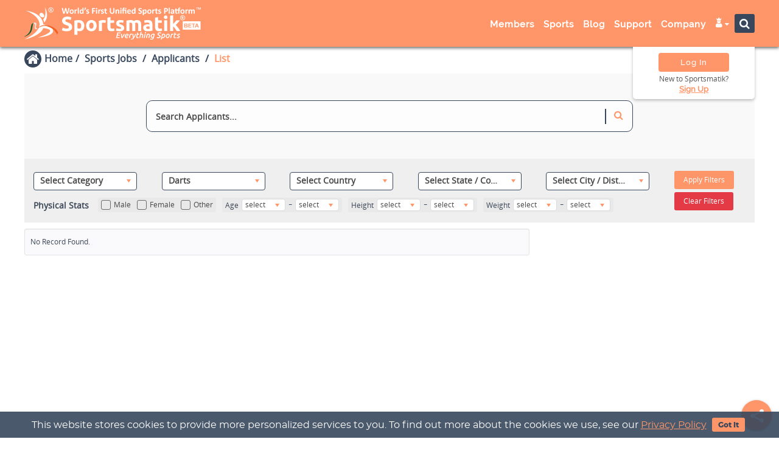

--- FILE ---
content_type: text/html; charset=UTF-8
request_url: https://sportsmatik.com/sports-jobs-applicants-list?spo=darts&
body_size: 857137
content:
<!doctype html>
<html lang="en">
<script>
    var HeaderStartTime = performance.now();
</script>
<head>
    <!--    Script top to head tag by Hassen Ahamad-->
        <script>
        var HeaderStartTime = performance.now();
        var WEB_SCRIPT_CONST = {
            "SYS_CURR_VAL": 'Coins',
        };

    </script>
    <meta charset="utf-8"/>
    <title>Hire or Find Candidates | Employees | Search for Qualified Candidates</title>

            <!-- Google Tag Manager -->
        <script>(function (w, d, s, l, i) {
                w[l] = w[l] || [];
                w[l].push({
                    'gtm.start':
                        new Date().getTime(), event: 'gtm.js'
                });
                var f = d.getElementsByTagName(s)[0],
                    j = d.createElement(s), dl = l != 'dataLayer' ? '&l=' + l : '';
                j.async = true;
                j.src =
                    'https://www.googletagmanager.com/gtm.js?id=' + i + dl;
                f.parentNode.insertBefore(j, f);
            })(window, document, 'script', 'dataLayer', 'G-EKGE5EBDRE');</script>
        <!-- End Google Tag Manager -->

    
    <meta name='viewport' content='width=device-width, initial-scale=1.0, minimum-scale=0.5, maximum-scale=2.5'>
    <meta name="theme-color" content="#071f41"/>
    <meta property="og:title"  content="Hire or Find Candidates | Employees | Search for Qualified Candidates"/>
<meta name="twitter:title"  content="Hire or Find Candidates | Employees | Search for Qualified Candidates"/>
<meta property="og:type" content="website"/>
<meta property="og:site_name" content="sportsmatik.com"/>
<meta name="description" content="Search for qualified candidates to hire sports professionals and freshers for your organization by signing up at Sportsmatik.com and allow yourself to find candidates as per your sports requirement."/>
<meta property="og:description" content="Search for qualified candidates to hire sports professionals and freshers for your organization by signing up at Sportsmatik.com and allow yourself to find candidates as per your sports requirement."/>
<meta name="twitter:description" content="Search for qualified candidates to hire sports professionals and freshers for your organization by signing up at Sportsmatik.com and allow yourself to find candidates as per your sports requirement."/>
<meta name="keywords" content="Hire or Find Candidates, Employees, Search for Qualified Candidates"/>
    <meta property="og:url" content="https://sportsmatik.com/sports-jobs-applicants-list?spo=darts&"/>
            <meta name="robots" content="index,follow"/>
        <meta name="googlebot" content="noodp, noydir"/>
        <meta name="twitter:creator" content="@sportsmatik"/>
    <meta name="twitter:card" content="summary_large_image">
    <meta name="twitter:site" content="@sportsmatik">
    <meta property="og:image:width" content="1200"/>
    <meta property="og:image:height" content="628"/>
    <meta property="fb:app_id" content="449328288833631">
    <meta property="fb:pages" content="598963047159205"/>
    <link rel="canonical" href="https://sportsmatik.com/sports-jobs-applicants-list?spo=darts&">
    <meta property="ia:markup_url" content="https://sportsmatik.com/sports-jobs-applicants-list?spo=darts&">
    <meta property="ia:rules_url" content="https://sportsmatik.com/sports-jobs-applicants-list?spo=darts&">

    <meta name="google-site-verification" content="l0vtTySu8sftvKr_uK-yo95Cww2ameBRXrJkNHb0FRM"/>
    <meta name="yandex-verification" content="1b5b0f183ff6b5aa"/>

    <script src='https://sportsmatik.com/minify/front/theme1/assets/js/jquery.min.js'></script>
    <script src='https://sportsmatik.com/minify/front/theme1/assets/js/bootstrap.min.js'></script>
    <script src='https://sportsmatik.com/minify/front/theme1/assets/js/jquery.fancybox.js'></script>
    <script src='https://sportsmatik.com/minify/front/theme1/assets/js/bootbox.min.js'></script>
    <script src='https://sportsmatik.com/minify/front/theme1/assets/js/index.js?v=15122025'></script>
    <link rel="shortcut icon" href="https://sportsmatik.com/uploads/favicon.png" type="image/png">
    <link rel="apple-touch-icon" href="/logo-192.png">

    <link href="https://sportsmatik.com/minify/front/theme1/assets/social-media-share/fab.css?v=15122025"
          rel="stylesheet" type="text/css"/>

    
<link href='/minify/?f=minify/front/theme1/assets/css/bootstrap.min.css,minify/front/theme1/assets/css/material-kit.css,minify/front/theme1/assets/css/vertical-nav.css,minify/front/theme1/assets/css/normalize.css,minify/front/theme1/assets/css/animate.min.css,minify/front/theme1/assets/font-awesome-4.7.0/css/font-awesome.min.css,minify/front/theme1/assets/css/layout.min.css,minify/front/theme1/assets/css/jquery.fancybox.css,minify/front/theme1/assets/css/style-sidebar.css,minify/front/theme1/assets/css/mega-style.css,minify/front/theme1/assets/css/style-v3.css,minify/front/theme1/assets/css/style-version3.css,minify/front/theme1/assets/chosen/chosen.css,minify/front/theme1/assets/css/v2.css&v=15122025' rel='stylesheet' async>

<link href='/minify/?f=minify/front/theme1/assets/icomoon-group/a-g/style.css,minify/front/theme1/assets/icomoon-group/h-q/style.css,minify/front/theme1/assets/icomoon-group/r-z/style.css,minify/front/theme1/assets/icomoon-group/utility-1/style.css,minify/front/theme1/assets/icomoon-group/utility-module/style.css,minify/front/theme1/assets/icomoon-group/new-sports/style.css&v=15122025' rel='stylesheet' async>
            <link rel="manifest" href="/web-manifest.json"/>
        <script>
            if ('serviceWorker' in navigator) {
                window.addEventListener('load', function () {
                    navigator.serviceWorker.register('/sw.js').then(function (registration) {
                    }, function (err) {
                    });
                });
            }
        </script>
        <script>

        $(document).ready(function () {
            var userAgent = window.navigator.userAgent;
            if (userAgent.match(/ucbrowser/i) || userAgent.match(/UCBrowser/i)) {
                $(document).find(".wow").removeClass("wow");
            }
        });

        function searching(element) {
            var dest = $('#' + $(element).attr('scr-attr'));
            var new_text = $(element).find('option:selected').attr("data-placeholder");
            $(dest).attr('placeholder', new_text);
            var v = $(element).find('option:selected').text();

            var extra_attr = '<i class="fa fa-caret-down"></i> &nbsp;&nbsp;&nbsp;';
            var widht_window = $(window).width();
            if (widht_window > 768) {
                extra_attr = '<i class="fa fa-caret-down"></i> &nbsp;';
            }
            var test = $("<span>").html(v + extra_attr);
            test.appendTo('body');
            var width = test.width();
            test.remove();
            $(element).width(width);
        }
    </script>

    <script>
    var SITE_CONSTANT = {
        "SITE_URL": 'https://sportsmatik.com/',
        "SITE_THEME_URL": 'https://sportsmatik.com/minify/front/theme1/assets/',
        "LABEL_ADD_TO_COMPARE": '<i class="fa matik-compare"></i> Compare',
        'LABEL_REMOVE_FROM_COMPARE': '<i class="fa fa-times"></i> Uncompare',
        "LABEL_ADD_TO_MATIK_TAG": '<i class="fa matik-tag"></i> <span class="tag-text">Tag</span>',
        'LABEL_REMOVE_FROM_MATIK_TAG': '<i class="fa matik-untag"></i> <span class="tag-text">Untag</span>',
        "LABEL_BLOCK_USER": '<i class="fa fa-ban"></i> Block ',
        'LABEL_UNBLOCK_USER': '<i class="fa fa-refresh"></i> Unblock',
        'SITE_UPLOADS_LINK': 'https://sportsmatik.com/uploads/',
        'DEFAULT_IMAGE_FRONT': 'https://sportsmatik.com/uploads/website-image/no-image.jpg',
        'USE_IMAGE_EDITOR': 'yes',
        'WEB_MODE': '1',
    };
</script>
    <script src="https://cdn.onesignal.com/sdks/OneSignalSDK.js" async=""></script>
    <script>
        var OneSignal = window.OneSignal || [];
        OneSignal.push(function () {
            OneSignal.init({
                appId: "a211cf68-5b0d-4aa6-b006-eaf8efa09321",
            });
        });
    </script>

            <script type="text/javascript">
            var Tawk_API = Tawk_API || {}, Tawk_LoadStart = new Date();
            (function () {
                var s1 = document.createElement("script"), s0 = document.getElementsByTagName("script")[0];
                s1.async = true;
                s1.src = 'https://embed.tawk.to/5aeac133227d3d7edc24eaad/default';
                s1.charset = 'UTF-8';
                s1.setAttribute('crossorigin', '*');
                s0.parentNode.insertBefore(s1, s0);
            })();
        </script>
    
<link rel="alternate" hreflang="en" href="https://sportsmatik.com/sports-jobs-applicants-list?spo=darts&"/>


        <div class="feedback-fixed-btn">
        <!--<a target="_bank" href="">Submit Feedback</a>-->

        <a target="_bank" href="https://sportsmatik.com/support-center?fed=c3BvcnRzLXZhY2FuY2llcw--&sid=MjE5NA--">Support Center</a>
    </div>

</head>
<body class="about-us  ">

<!-- Google Tag Manager (noscript) -->

<!--<noscript>-->
<!--    <iframe src="https://www.googletagmanager.com/gtag/js?id=G-EKGE5EBDRE"-->
<!--            height="0" width="0" style="display:none;visibility:hidden"></iframe>-->
<!--</noscript>-->

    <script async src="https://www.googletagmanager.com/gtag/js?id=G-EKGE5EBDRE"></script>
    <script>
        window.dataLayer = window.dataLayer || [];

        function gtag() {
            dataLayer.push(arguments);
        }

        gtag('js', new Date());

        gtag('config', 'G-EKGE5EBDRE');

    </script>
<!-- End Google Tag Manager (noscript) -->
<div class="hover-overlay"></div>
<link rel="stylesheet" href="https://sportsmatik.com/minify/front/theme1/assets/css/style-header.css">

<link rel="stylesheet"
      href="https://sportsmatik.com/minify/front/theme1/assets/icomoon-fill/utility-fill/style.css?v=15122025">
<div class="db-sidebar-overlay db-sidebar-overlay-front"></div>
<div id="db-sidebar-front" class="sidebar sidebar-default sidebar-main-nav" role="navigation"
     style="z-index: 99999; position:fixed;">


    <div class="top-imagebox">
        <div class="imagebox-row">
                                        <div class="headtop-logo">
                    <img src="https://sportsmatik.com/uploads/website-image/sportsmatik_white.png?v=15122025" alt="">
                </div>
                    </div>
    </div>
    <div class="page-sidebar navbar-collapse">
                <ul class="page-sidebar-menu page-header-fixed page-sidebar-menu-compact" data-keep-expanded="false"
            data-auto-scroll="false" data-slide-speed="200">
                                        <li class="nav-item">
                                <a href="https://sportsmatik.com/members-profiles"                                    class="">
                                <span class="nav-icon"><i
                                            class="fa fa matik-fill-search-members"></i></span>
                                    <span class="title">Search Members</span>
                                    <!--                                <span class="arrow"></span>-->
                                </a>
                            </li>

                            

                                                <li class="nav-item">
                                <a href="https://sportsmatik.com/members-categories"                                    class="">
                                <span class="nav-icon"><i
                                            class="fa fa matik-fill-member-categories"></i></span>
                                    <span class="title">Member Categories</span>
                                    <!--                                <span class="arrow"></span>-->
                                </a>
                            </li>

                            

                    

                            

                    

                    

                    

                    

                    

                    

                    

                    

                    

                    

                    

                    

                    

                    

                    

                    

                    

                    

                    

                    

                    

                    

                            

                    

                    

                    

                    

                    

                    

                    

                    

                    

                    

                    

                    

                    

                    

                    

                    

                    

                    

                                                            <li class="nav-item">
                                <a href="https://sportsmatik.com/sports-list"                                    class="">
                                <span class="nav-icon"><i
                                            class="fa fa matik-fill-search-sports"></i></span>
                                    <span class="title">Search Sports</span>
                                    <!--                                <span class="arrow"></span>-->
                                </a>
                            </li>

                            

                                                <li class="nav-item">
                                <a href="https://sportsmatik.com/sports-corner"                                    class="">
                                <span class="nav-icon"><i
                                            class="fa fa matik-fill-sportscorner2"></i></span>
                                    <span class="title">Sports Corner</span>
                                    <!--                                <span class="arrow"></span>-->
                                </a>
                            </li>

                            

                                                    <li class="nav-item">
                                    <a href="https://sportsmatik.com/hall-of-fame"                                        class="">
                                <span class="nav-icon"><i
                                            class="fa fa-star"></i></span>
                                        <span class="title">Hall of Fame</span>
                                        <!--                                <span class="arrow"></span>-->
                                    </a>
                                </li>

                                

                    

                    

                    

                    

                    

                                                <li class="nav-item">
                                <a href="https://sportsmatik.com/sports-jobs"                                    class="act">
                                <span class="nav-icon"><i
                                            class="fa fa matik-fill-search-job"></i></span>
                                    <span class="title">Sports Jobs</span>
                                    <!--                                <span class="arrow"></span>-->
                                </a>
                            </li>

                            

                    

                    

                    

                                                            <li class="nav-item">
                                <a href="https://sportsmatik.com/blog"                                    class="">
                                <span class="nav-icon"><i
                                            class="fa fa matik-fill-blog"></i></span>
                                    <span class="title">Blog</span>
                                    <!--                                <span class="arrow"></span>-->
                                </a>
                            </li>

                            

                    

                    

                    

                    

                    

                    

                    

                    

                    

                                                            <li class="nav-item">
                                <a href="https://sportsmatik.com/support-center"                                    class="">
                                <span class="nav-icon"><i
                                            class="fa fa matik-fill-support-person"></i></span>
                                    <span class="title">Support</span>
                                    <!--                                <span class="arrow"></span>-->
                                </a>
                            </li>

                            

                    

                    

                    

                    

                    

                                                            <li class="nav-item">
                                <a href="https://sportsmatik.com/about-us"                                    class="">
                                <span class="nav-icon"><i
                                            class="fa fa matik-fill-info-circle"></i></span>
                                    <span class="title">About Us</span>
                                    <!--                                <span class="arrow"></span>-->
                                </a>
                            </li>

                            

                                                <li class="nav-item">
                                <a href="https://sportsmatik.com/contact-us"                                    class="">
                                <span class="nav-icon"><i
                                            class="fa fa matik-fill-contact"></i></span>
                                    <span class="title">Contact Us</span>
                                    <!--                                <span class="arrow"></span>-->
                                </a>
                            </li>

                            

                                                <li class="nav-item">
                                <a href="https://sportsmatik.com/our-gallery?tab=3215"                                    class="">
                                <span class="nav-icon"><i
                                            class="fa fa matik-fill-gallery"></i></span>
                                    <span class="title">Our Gallery</span>
                                    <!--                                <span class="arrow"></span>-->
                                </a>
                            </li>

                            

                                                <li class="nav-item">
                                <a href="https://sportsmatik.com/mascot"                                    class="">
                                <span class="nav-icon"><i
                                            class="fa fa matik-fill-sports-mascot"></i></span>
                                    <span class="title">Our Mascot</span>
                                    <!--                                <span class="arrow"></span>-->
                                </a>
                            </li>

                            

                                                <li class="nav-item">
                                <a href="https://sportsmatik.com/careers"                                    class="">
                                <span class="nav-icon"><i
                                            class="fa fa matik-fill-career-brief"></i></span>
                                    <span class="title">Careers</span>
                                    <!--                                <span class="arrow"></span>-->
                                </a>
                            </li>

                            

                                                <li class="nav-item">
                                <a href="https://sportsmatik.com/resources"                                    class="">
                                <span class="nav-icon"><i
                                            class="fa fa matik-fill-resources"></i></span>
                                    <span class="title">Resources</span>
                                    <!--                                <span class="arrow"></span>-->
                                </a>
                            </li>

                            

                                                <li class="nav-item">
                                <a href="https://sportsmatik.com/copyright-and-trademarks"                                    class="">
                                <span class="nav-icon"><i
                                            class="fa fa matik-fill-copyright"></i></span>
                                    <span class="title">Copyrights &amp; Trademarks</span>
                                    <!--                                <span class="arrow"></span>-->
                                </a>
                            </li>

                            

                                                        <li class="nav-item">
                <a href="https://www.facebook.com/sportsmatik/about" target="_blank" class="nav-link nav-toggle">
                    <span class="nav-icon"><img src="https://sportsmatik.com/uploads/facebook.png" alt=""></span>
                    <span class="title">Facebook</span>
                </a>
            </li>
            <li class="nav-item">
                <a href="https://x.com/sportsmatik" target="_blank" class="nav-link nav-toggle">
                    <span class="nav-icon"><img src="https://sportsmatik.com/uploads/x-bg-circle.png" alt=""></span>
                    <span class="title">x.com</span>
                </a>
            </li>
            <li class="nav-item">
                <a href="https://www.youtube.com/c/sportsmatik" target="_blank" class="nav-link nav-toggle">
                    <span class="nav-icon"><img src="https://sportsmatik.com/uploads/youtube.png" alt=""></span>
                    <span class="title">Youtube</span>
                </a>
            </li>
            <li class="nav-item">
                <a href="https://www.instagram.com/sportsmatik" target="_blank" class="nav-link nav-toggle">
                    <span class="nav-icon"><img src="https://sportsmatik.com/uploads/instagram.png" alt=""></span>
                    <span class="title">Instagram</span>
                </a>
            </li>
            <li class="nav-item">
                <a href="https://in.pinterest.com/sportsmatik" target="_blank" class="nav-link nav-toggle">
                    <span class="nav-icon"><img src="https://sportsmatik.com/uploads/pinterest.png" alt=""></span>
                    <span class="title">Pinterest</span>
                </a>
            </li>
            <li class="nav-item">
                <a href="https://www.linkedin.com/company/sportsmatik/" target="_blank" class="nav-link nav-toggle">
                    <span class="nav-icon"><img src="https://sportsmatik.com/uploads/linkedIn.png" alt=""></span>
                    <span class="title">LinkedIn</span>
                </a>
            </li>
            <li class="nav-item">
                <a href="https://www.threads.net/@sportsmatik/" target="_blank" class="nav-link nav-toggle">
                    <span class="nav-icon">
                        <i class="fa matik-threads"></i>

                    </span>
                    <span class="title">Threads</span>
                </a>
            </li>

        </ul>
    </div>
    <div class="nav-copyright-box">
        <span class="nav-copyright">Copyright © 2021 - 2026</span>
        <span class="nav-copyright">Sportsmatik.com. All Rights Reserved</span>
    </div>
</div>
<nav class="navbar header navbar-fixed-top navbar-color-on-scroll navbar-header visible-sm visible-xs navbar-header-wl">
    <div class="container">
        <div class="visible-sm visible-xs">
            <div class="side-top-toggle">
            <span class="menu-toggle">
                <button class="db-sidebar-toggle db-sidebar-toggle-front">
                    <i class="fa fa-bars" aria-hidden="true"></i>
                </button>
            </span>
            </div>
            <div class="col-md-3 col-sm-12 col-xs-12 tab-header-grid">

                <div class="lcs">
                    
<div class="sport-logo" data-toggle="tooltip" data-placement="bottom"
     data-container="body" data-original-title="Home Page">
    <!--<div class="welcome-text hidden-sm hidden-xs">
        <i class="fa fa-trophy" aria-hidden="true"></i> World's 'Unified Sports Platform<sup>TM</sup>'
    </div>-->
    <a href="https://sportsmatik.com/">
        <div class="logo-animation">
                                   <span class="sp-logo" title="">
                                     <span class="fill-logo">
                                        <svg version="1.1" id="Layer_1" xmlns="http://www.w3.org/2000/svg"
                                             xmlns:xlink="http://www.w3.org/1999/xlink" x="0px" y="0px"
                                             width="520px" height="252px" viewBox="0 0 520 252"
                                             enable-background="new 0 0 520 252" xml:space="preserve">
<g>
	<path fill="#FFFFFF" d="M62.749,105.045c-1.121,4.563-2.846,7.605-4.09,9.349v0.001c-0.888,1.246-1.532,1.832-1.532,1.832
		l1.532,4.021v-0.001l1.833,4.811c0.83-1.037,1.578-2.081,2.257-3.128c11.142-17.187,2.743-35.31,0-40.317
		c-0.479-0.874-0.786-1.348-0.786-1.348c0.302,1.245,0.562,2.453,0.786,3.626C64.493,93.021,63.995,99.972,62.749,105.045z"/>
	<path fill="#FFFFFF" d="M76.836,136.682c-4.351-2.733-9.383-4.25-14.087-5.063c-1.401-0.242-2.773-0.423-4.09-0.554v0.002
		c-0.354-0.036-0.705-0.068-1.051-0.097c-0.223-1.771-0.562-3.552-0.968-5.319c-0.779-3.39-1.974-6.456-3.482-9.232
		C40.577,93.251,6.025,90.359,6.025,90.359c16.651,5.137,44.064,23.236,39.945,44.385c-4.657,23.904-44.424,40.521-44.424,40.521
		c31.955-7.572,45.802-18.971,51.612-26.13c0.294-0.362,0.569-0.715,0.823-1.055c1.544-2.062,2.558-4.269,3.166-6.565
		c0.5,0.045,1.005,0.094,1.512,0.148v-0.001c1.354,0.147,2.729,0.331,4.089,0.553l0,0c7.719,1.261,14.937,3.746,14.882,7.458
		c-0.057,3.826-7.061,8.115-14.882,11.717l0,0c-1.35,0.623-2.723,1.224-4.089,1.799c-1.875,0.787-3.735,1.525-5.501,2.199
		c-6.424,2.45-11.593,4.045-11.593,4.045c4.246-0.475,8.097-1.014,11.593-1.605c1.942-0.33,3.773-0.676,5.501-1.037
		c1.434-0.3,2.797-0.609,4.09-0.928v-0.002c12.481-3.073,18.579-6.969,21.38-10.571C89.732,148.084,82.953,140.521,76.836,136.682z"
    />
	<path fill="#FFFFFF" d="M53.158,109.528L53.158,109.528c0.466,0.126,0.936,0.224,1.403,0.289c1.856,0.262,3.194,0.015,4.098-0.568
		c2.256-1.455,1.814-5.005,0-7.981c-0.197-0.323-0.409-0.638-0.635-0.943c-1.269-1.707-2.989-3.099-4.866-3.581
		c-1.386-0.356-2.857-0.218-4.296,0.655c-1.943,1.179-3.268,3.404-2.529,6.093C47.179,106.577,50.098,108.696,53.158,109.528z"/>
</g>
<path fill="#E5E6E5" d="M35.174,125.867c3.486,1.933,1.25,7.441,0.508,10.6c-0.722,3.068-0.251,6.604,5.378,5.659
	c-0.705,0.735-1.134,1.026-2.332,1.872c-0.061,0.042-0.185,0.195-0.249,0.241c-1.337,0.938-4.069,0.938-5.601-1.04
	c-1.532-1.979-0.805-5.094-0.102-8.452c0.703-3.358-1.471-7.511-6.274-7.166C29.226,125.753,32.227,124.232,35.174,125.867z"/>
<path fill="#185F30" d="M29.044,126.084c-2.13,2.221-2.676,7.104-3.115,9.938c-0.533,3.441-0.864,6.838-1.741,10.013
	c-1.914,6.926-5.581,11.626-10.286,15.1c-4.495,3.318-9.922,5.536-16.362,6.687c10.47-3.949,19.849-10.906,22.454-22.827
	c0.939-4.296,1-9.233,2.588-13.245C23.547,129.311,26.587,127.119,29.044,126.084z"/>
<path fill="#F26122" d="M101.004,154.934c-3.571-10.226-16.564-18.437-29.404-21.222c-6.347-1.377-12.675-1.106-17.771,0.271
	c-5.107,1.379-11.771,6.158-15.358,10.248l0.008,0.009c14.924-10.974,25.054-12.412,42.103-3.011
	c7.251,3.998,15.475,13.549,17.406,19.572L101.004,154.934z"/>
<path fill="#FFFFFF" d="M385.595,110.847l8.891-1.432v9.248h10.677v7.396h-10.677v11.036c0,1.871,0.329,3.362,0.982,4.474
	c0.657,1.115,1.979,1.672,3.968,1.672c0.955,0,1.938-0.09,2.952-0.27c1.015-0.179,1.939-0.428,2.773-0.744l1.253,6.92
	c-1.073,0.437-2.266,0.813-3.578,1.133c-1.313,0.316-2.923,0.476-4.833,0.476c-2.425,0-4.433-0.325-6.022-0.983
	c-1.594-0.654-2.863-1.569-3.819-2.744c-0.954-1.172-1.62-2.594-1.997-4.266c-0.38-1.67-0.568-3.518-0.568-5.547L385.595,110.847
	L385.595,110.847z"/>
<path fill="#FFFFFF" d="M412.38,118.664h8.89v31.377h-8.89V118.664z"/>
<path fill="#FFFFFF" d="M416.795,114.843c1.432,0,2.675-0.466,3.729-1.402c1.055-0.933,1.58-2.215,1.58-3.847
	c0-1.629-0.526-2.911-1.58-3.847s-2.298-1.402-3.729-1.402s-2.674,0.466-3.729,1.402c-1.053,0.935-1.578,2.218-1.578,3.847
	c0,1.632,0.525,2.914,1.578,3.847C414.12,114.377,415.363,114.843,416.795,114.843z"/>
<path fill="#FFFFFF" d="M438.51,129.927c0.874-0.944,1.779-1.938,2.715-2.962c0.934-1.025,1.838-2.048,2.702-3.052
	c0.876-1.014,1.7-1.97,2.479-2.873c0.773-0.915,1.439-1.701,1.997-2.376h10.568c-2.106,2.416-4.167,4.732-6.176,6.929
	c-2.009,2.206-4.205,4.476-6.591,6.821c1.192,1.072,2.427,2.355,3.698,3.855c1.271,1.491,2.507,3.035,3.698,4.625
	c1.193,1.6,2.287,3.191,3.28,4.782c0.994,1.591,1.829,3.052,2.507,4.364h-10.222c-0.637-1.035-1.361-2.188-2.177-3.439
	c-0.808-1.254-1.671-2.506-2.586-3.768c-0.914-1.255-1.88-2.457-2.894-3.62c-1.005-1.153-2.009-2.128-3.002-2.923v13.75h-8.889
	V105.18l8.889-1.432v26.179H438.51z"/>
<path fill="#FFFFFF" d="M377.184,125.344c-0.436-1.59-1.18-2.944-2.234-4.056c-1.053-1.115-2.455-1.97-4.206-2.565
	c-1.683-0.575-3.771-0.873-6.265-0.895h-0.299c-1.032,0-2.058,0.05-3.071,0.149c-1.015,0.099-1.979,0.219-2.895,0.359
	c-0.914,0.138-1.76,0.299-2.534,0.478c-0.773,0.176-1.422,0.347-1.939,0.505l1.136,7.16c1.073-0.398,2.346-0.707,3.817-0.924
	c1.471-0.222,2.962-0.33,4.475-0.33c0.465,0,0.903,0.019,1.311,0.058c1.58,0.149,2.733,0.586,3.461,1.313
	c0.914,0.915,1.371,2.129,1.371,3.639v0.836c-0.556-0.16-1.281-0.289-2.177-0.389c-0.786-0.087-1.671-0.136-2.655-0.146v0.001
	l-0.42-0.002c-1.71,0-3.359,0.17-4.949,0.508c-1.593,0.338-3.004,0.885-4.235,1.642c-1.234,0.754-2.218,1.77-2.953,3.041
	c-0.735,1.272-1.104,2.823-1.104,4.653c0,1.91,0.318,3.519,0.955,4.831c0.638,1.314,1.552,2.376,2.744,3.191
	c1.193,0.816,2.616,1.402,4.267,1.761c1.649,0.358,3.489,0.538,5.518,0.538h0.179v-0.001c3.143-0.007,5.828-0.198,8.054-0.568
	c2.267-0.377,4.037-0.705,5.309-0.983v-18.494C377.841,128.704,377.623,126.936,377.184,125.344z M369.311,143.598
	c-0.475,0.078-1.111,0.137-1.906,0.18c-0.799,0.039-1.633,0.058-2.508,0.058c-0.143,0-0.28-0.002-0.418-0.006v0.001
	c-1.434-0.042-2.576-0.307-3.431-0.798c-0.935-0.538-1.401-1.501-1.401-2.894c0-0.715,0.159-1.313,0.479-1.791
	c0.318-0.476,0.756-0.854,1.313-1.133c0.557-0.277,1.202-0.467,1.938-0.566c0.357-0.049,0.725-0.086,1.104-0.109v-0.001
	c0.404-0.027,0.822-0.04,1.255-0.04c0.595,0,1.252,0.039,1.967,0.12c0.717,0.077,1.253,0.157,1.61,0.239V143.598z"/>
<path fill="#FFFFFF" d="M239.803,126.537c-0.795-0.2-1.728-0.407-2.804-0.627c-1.073-0.219-2.227-0.327-3.458-0.327
	c-0.557,0-1.223,0.049-2,0.149c-0.774,0.099-1.36,0.207-1.758,0.326v23.982h-8.889v-29.709c1.59-0.556,3.47-1.083,5.637-1.579
	c2.167-0.499,4.583-0.747,7.249-0.747c0.476,0,1.052,0.03,1.728,0.089c0.678,0.06,1.354,0.141,2.029,0.239
	c0.676,0.099,1.352,0.218,2.029,0.358c0.676,0.138,1.252,0.308,1.729,0.506L239.803,126.537L239.803,126.537z"/>
<path fill="#FFFFFF" d="M245.769,110.847l8.889-1.432v9.248h10.678v7.396h-10.678v11.036c0,1.871,0.329,3.362,0.984,4.474
	c0.657,1.115,1.979,1.672,3.966,1.672c0.957,0,1.94-0.09,2.953-0.27c1.015-0.179,1.94-0.428,2.774-0.744l1.252,6.92
	c-1.073,0.437-2.267,0.813-3.578,1.133c-1.312,0.316-2.923,0.476-4.833,0.476c-2.425,0-4.434-0.325-6.024-0.983
	c-1.592-0.654-2.863-1.569-3.819-2.744c-0.954-1.172-1.62-2.594-1.997-4.266c-0.379-1.67-0.568-3.518-0.568-5.547L245.769,110.847
	L245.769,110.847z"/>
<path fill="#FFFFFF" d="M281.561,143.658c1.633,0,2.785-0.161,3.461-0.479c0.677-0.316,1.015-0.936,1.015-1.85
	c0-0.715-0.437-1.342-1.313-1.877c-0.873-0.538-2.205-1.145-3.996-1.82c-1.393-0.517-2.653-1.055-3.787-1.611
	c-1.133-0.556-2.099-1.223-2.894-1.998s-1.411-1.699-1.851-2.772c-0.438-1.076-0.654-2.367-0.654-3.88
	c0-2.941,1.094-5.27,3.279-6.979c2.188-1.71,5.191-2.565,9.009-2.565c1.907,0,3.737,0.17,5.487,0.508
	c1.748,0.338,3.142,0.706,4.176,1.103l-1.551,6.919c-1.034-0.357-2.158-0.676-3.373-0.954c-1.211-0.278-2.572-0.418-4.086-0.418
	c-2.782,0-4.176,0.778-4.176,2.327c0,0.357,0.062,0.678,0.18,0.955c0.119,0.278,0.359,0.547,0.718,0.806
	c0.356,0.26,0.844,0.538,1.462,0.836c0.615,0.308,1.4,0.634,2.355,0.993c1.947,0.726,3.56,1.432,4.832,2.137
	c1.271,0.697,2.275,1.462,3.012,2.27c0.734,0.813,1.252,1.719,1.551,2.713s0.448,2.138,0.448,3.451c0,3.09-1.163,5.438-3.491,7.027
	c-2.325,1.581-5.616,2.376-9.87,2.376c-2.785,0-5.103-0.235-6.948-0.715c-1.852-0.478-3.134-0.875-3.851-1.192l1.491-7.219
	c1.513,0.598,3.063,1.064,4.654,1.402C278.439,143.488,280.012,143.658,281.561,143.658L281.561,143.658z"/>
<path fill="#FFFFFF" d="M318.727,133.396c0-2.863-0.369-4.891-1.105-6.086c-0.734-1.192-1.996-1.787-3.787-1.787
	c-0.556,0-1.133,0.029-1.73,0.088c-0.595,0.061-1.172,0.13-1.728,0.207v24.222h-8.89v-30.304c0.756-0.2,1.641-0.409,2.654-0.627
	c1.012-0.218,2.088-0.416,3.223-0.595c1.133-0.179,2.295-0.319,3.487-0.418c1.192-0.099,2.367-0.149,3.521-0.149
	c2.266,0,4.104,0.29,5.518,0.867c1.411,0.574,2.574,1.262,3.489,2.057c1.272-0.915,2.734-1.629,4.385-2.146
	c1.649-0.517,3.171-0.777,4.563-0.777c2.505,0,4.563,0.349,6.173,1.043c1.611,0.696,2.895,1.683,3.85,2.953
	c0.954,1.273,1.608,2.786,1.968,4.535c0.358,1.75,0.538,3.698,0.538,5.848v17.717h-8.89v-16.645c0-2.863-0.368-4.891-1.104-6.086
	c-0.735-1.192-1.999-1.787-3.787-1.787c-0.479,0-1.146,0.119-2,0.355c-0.854,0.239-1.562,0.538-2.116,0.896
	c0.278,0.914,0.457,1.877,0.535,2.894c0.081,1.013,0.12,2.099,0.12,3.25v17.122h-8.888V133.396L318.727,133.396z"/>
<path fill="#FFFFFF" d="M212.902,127.549c-0.757-2.025-1.811-3.757-3.163-5.189c-1.351-1.432-2.974-2.547-4.863-3.342
	s-3.966-1.193-6.232-1.193h-0.03v0.001c-2.216,0.004-4.265,0.402-6.144,1.193c-1.889,0.796-3.518,1.91-4.89,3.342
	s-2.446,3.163-3.223,5.189c-0.774,2.03-1.163,4.275-1.163,6.741s0.377,4.723,1.133,6.771c0.756,2.049,1.811,3.797,3.162,5.25
	c1.351,1.451,2.971,2.574,4.86,3.369c1.881,0.793,3.969,1.19,6.265,1.193v-0.001h0.03c2.347,0,4.463-0.397,6.352-1.192
	c1.889-0.796,3.509-1.92,4.863-3.369c1.352-1.453,2.386-3.201,3.103-5.252c0.715-2.047,1.073-4.305,1.073-6.771
	C214.035,131.823,213.655,129.578,212.902,127.549z M203.328,140.824c-1.095,1.609-2.657,2.416-4.684,2.416h-0.03
	c-2.016-0.008-3.575-0.814-4.684-2.415c-1.112-1.612-1.668-3.79-1.668-6.534s0.556-4.9,1.668-6.473
	c1.109-1.563,2.669-2.347,4.684-2.354v-0.001h0.03c2.027,0,3.59,0.783,4.684,2.355c1.092,1.572,1.639,3.727,1.639,6.472
	C204.967,137.034,204.42,139.213,203.328,140.824z"/>
<path fill="#FFFFFF" d="M125.804,142.941c1.313,0,2.397-0.108,3.252-0.33c0.855-0.217,1.542-0.517,2.059-0.894
	c0.517-0.376,0.873-0.825,1.073-1.342c0.198-0.517,0.299-1.094,0.299-1.729c0-1.353-0.637-2.476-1.91-3.369
	c-1.273-0.896-3.46-1.859-6.561-2.895c-1.354-0.478-2.705-1.025-4.056-1.641c-1.354-0.616-2.567-1.393-3.64-2.326
	c-1.073-0.936-1.949-2.068-2.625-3.401c-0.676-1.333-1.014-2.953-1.014-4.861c0-1.91,0.358-3.631,1.073-5.162
	c0.717-1.53,1.73-2.833,3.043-3.907c1.312-1.073,2.902-1.898,4.771-2.475c1.871-0.577,3.978-0.867,6.324-0.867
	c2.783,0,5.189,0.299,7.219,0.896c2.027,0.595,3.698,1.252,5.01,1.967l-2.684,7.338c-1.154-0.595-2.436-1.124-3.847-1.581
	c-1.411-0.457-3.112-0.686-5.102-0.686c-2.227,0-3.827,0.308-4.801,0.924c-0.974,0.616-1.461,1.56-1.461,2.833
	c0,0.756,0.179,1.393,0.538,1.91c0.356,0.517,0.864,0.984,1.521,1.402c0.655,0.416,1.411,0.795,2.266,1.133
	c0.854,0.338,1.799,0.685,2.833,1.043c2.146,0.795,4.017,1.581,5.607,2.354c1.59,0.777,2.912,1.684,3.967,2.715
	c1.055,1.033,1.838,2.248,2.355,3.64s0.777,3.082,0.777,5.07c0,3.858-1.354,6.851-4.056,8.979
	c-2.705,2.125-6.782,3.188-12.231,3.188c-1.829,0-3.479-0.108-4.95-0.326c-1.471-0.221-2.774-0.487-3.907-0.808
	c-1.133-0.316-2.108-0.654-2.923-1.014c-0.816-0.357-1.5-0.695-2.059-1.014l2.627-7.396c1.231,0.674,2.753,1.281,4.562,1.819
	C120.964,142.672,123.179,142.941,125.804,142.941L125.804,142.941z"/>
<path fill="#FFFFFF" d="M176.721,127.552c-0.735-2.026-1.8-3.749-3.192-5.16c-1.392-1.411-3.102-2.505-5.129-3.282
	c-1.582-0.604-3.331-0.973-5.25-1.106v-0.002c-0.543-0.037-1.1-0.056-1.668-0.057c-1.074,0-2.197,0.05-3.372,0.149
	c-1.171,0.099-2.325,0.23-3.458,0.389c-1.135,0.158-2.218,0.346-3.252,0.565c-1.034,0.22-1.949,0.448-2.744,0.687v41.34h8.889
	v-11.81c0.993,0.436,2.027,0.773,3.1,1.012c0.792,0.177,1.627,0.289,2.505,0.334v0.002c0.312,0.017,0.631,0.025,0.954,0.025
	c2.227,0,4.194-0.397,5.906-1.195c1.71-0.795,3.142-1.906,4.293-3.338c1.154-1.432,2.029-3.142,2.627-5.129
	c0.595-1.992,0.894-4.197,0.894-6.625C177.824,131.848,177.456,129.581,176.721,127.552z M163.151,143.091L163.151,143.091
	c-0.232,0.019-0.47,0.029-0.716,0.029c-0.915,0-1.82-0.12-2.714-0.359s-1.62-0.534-2.176-0.894v-16.049
	c0.436-0.077,0.992-0.146,1.668-0.207c0.678-0.059,1.413-0.088,2.208-0.088c0.614,0,1.191,0.053,1.729,0.158v0.002
	c1.584,0.313,2.837,1.084,3.758,2.315c1.232,1.649,1.848,3.847,1.848,6.591C168.756,139.945,166.888,142.776,163.151,143.091z"/>
<path fill="#FFFFFF" d="M448.689,170.283v-0.526l0.823-1.819c0.11,0.063,0.271,0.146,0.484,0.246
	c0.212,0.104,0.455,0.199,0.731,0.295c0.272,0.096,0.58,0.177,0.918,0.248c0.339,0.07,0.694,0.104,1.071,0.104
	c0.754,0,1.353-0.122,1.792-0.365s0.66-0.616,0.66-1.118c0-0.408-0.143-0.733-0.426-0.979c-0.282-0.243-0.776-0.53-1.484-0.861
	c-0.377-0.172-0.726-0.352-1.048-0.54c-0.324-0.19-0.602-0.409-0.837-0.661c-0.236-0.25-0.425-0.545-0.567-0.883
	c-0.14-0.338-0.211-0.742-0.211-1.213c0-1.229,0.447-2.2,1.345-2.923c0.895-0.722,2.189-1.085,3.889-1.085
	c0.786,0,1.489,0.083,2.109,0.248c0.621,0.166,1.088,0.333,1.401,0.506l-1.014,2.215c-0.267-0.156-0.652-0.311-1.156-0.459
	c-0.501-0.146-1.026-0.223-1.578-0.223c-0.267,0-0.53,0.022-0.789,0.07c-0.259,0.047-0.491,0.127-0.694,0.234
	c-0.205,0.109-0.373,0.264-0.506,0.46c-0.135,0.198-0.2,0.437-0.2,0.72c0,0.36,0.145,0.656,0.435,0.885
	c0.292,0.228,0.712,0.466,1.262,0.717c0.518,0.236,0.958,0.464,1.318,0.685c0.361,0.222,0.66,0.468,0.896,0.742
	c0.233,0.276,0.408,0.582,0.518,0.92c0.11,0.338,0.165,0.742,0.165,1.213c0,0.582-0.117,1.119-0.354,1.613
	c-0.233,0.497-0.576,0.919-1.024,1.272c-0.448,0.354-1.002,0.633-1.661,0.838c-0.66,0.203-1.414,0.308-2.262,0.308
	c-0.581,0-1.104-0.042-1.567-0.119c-0.464-0.079-0.868-0.168-1.213-0.271c-0.348-0.103-0.637-0.207-0.873-0.317
	C448.907,170.395,448.789,170.335,448.689,170.283L448.689,170.283z M448.689,159.299l0.188-0.79h-0.188V159.299z M448.689,158.509
	v0.79l-0.377,1.565h-4.039l-1.178,4.879c-0.074,0.345-0.131,0.632-0.16,0.86c-0.027,0.228-0.044,0.436-0.044,0.625
	c0,0.188,0.02,0.371,0.061,0.554c0.039,0.182,0.117,0.338,0.233,0.471c0.117,0.134,0.292,0.244,0.521,0.331
	c0.228,0.085,0.538,0.129,0.931,0.129c0.423,0,0.832-0.056,1.226-0.166c0.394-0.109,0.737-0.229,1.036-0.354l0.215,2.285
	c-0.363,0.159-0.818,0.308-1.367,0.448c-0.552,0.144-1.195,0.212-1.935,0.212c-1.352,0-2.317-0.294-2.899-0.883
	c-0.581-0.591-0.871-1.395-0.871-2.415c0-0.377,0.028-0.768,0.083-1.168c0.056-0.399,0.139-0.829,0.249-1.284l2.403-10.135
	l2.97-0.471l-0.901,3.726H448.689L448.689,158.509z M448.689,169.756l-0.189,0.419c0.054,0.033,0.116,0.068,0.189,0.107V169.756
	L448.689,169.756z M423.012,171.063v-2.472c0.258-0.088,0.502-0.216,0.73-0.384c0.479-0.354,0.88-0.802,1.202-1.346
	c0.32-0.541,0.568-1.142,0.741-1.801c0.173-0.662,0.261-1.289,0.261-1.888c0-0.786-0.149-1.407-0.448-1.873
	c-0.299-0.465-0.825-0.696-1.579-0.696c-0.321,0-0.623,0.047-0.907,0.146v-2.442c0.398-0.072,0.819-0.107,1.263-0.107
	c1.461,0,2.575,0.43,3.346,1.285c0.77,0.856,1.153,1.992,1.153,3.406c0,0.926-0.136,1.877-0.411,2.852s-0.698,1.861-1.273,2.664
	c-0.571,0.8-1.303,1.462-2.192,1.979C424.333,170.716,423.705,170.941,423.012,171.063L423.012,171.063z M439.073,161.03
	c-0.313-0.11-0.655-0.198-1.017-0.261c-0.362-0.062-0.791-0.094-1.277-0.094c-0.268,0-0.549,0.021-0.854,0.059
	c-0.299,0.039-0.549,0.091-0.754,0.152l-2.369,9.947h-2.85l2.826-11.76c0.66-0.221,1.375-0.414,2.145-0.577
	c0.771-0.166,1.604-0.249,2.498-0.249c0.188,0,0.402,0.012,0.637,0.035c0.236,0.023,0.47,0.05,0.696,0.083
	c0.228,0.032,0.439,0.071,0.637,0.116c0.195,0.049,0.365,0.104,0.507,0.166L439.073,161.03z M423.012,158.309v2.442
	c-0.259,0.088-0.502,0.216-0.73,0.385c-0.479,0.354-0.88,0.804-1.201,1.356c-0.322,0.549-0.57,1.15-0.743,1.801
	c-0.172,0.652-0.26,1.285-0.26,1.898c0,0.785,0.148,1.406,0.448,1.861c0.299,0.454,0.824,0.682,1.578,0.682
	c0.321,0,0.625-0.047,0.908-0.145v2.471c-0.398,0.068-0.819,0.104-1.262,0.104c-1.46,0-2.576-0.433-3.347-1.296
	c-0.771-0.864-1.153-2.004-1.153-3.418c0-0.912,0.14-1.854,0.423-2.829c0.282-0.974,0.715-1.861,1.296-2.664
	c0.581-0.804,1.313-1.461,2.192-1.979C421.716,158.652,422.332,158.43,423.012,158.309L423.012,158.309z M409.741,170.833v-2.537
	l0.093-0.043c0.604-0.289,1.121-0.683,1.547-1.179c0.425-0.494,0.751-1.075,0.979-1.744c0.228-0.667,0.34-1.377,0.34-2.133
	c0-0.346-0.039-0.672-0.117-0.978c-0.078-0.308-0.209-0.577-0.388-0.813c-0.183-0.237-0.427-0.425-0.731-0.565
	c-0.306-0.142-0.696-0.211-1.167-0.211c-0.189,0-0.376,0.008-0.555,0.021v-2.385c0.349-0.027,0.699-0.041,1.051-0.041
	c0.815,0,1.528,0.123,2.133,0.365c0.604,0.241,1.1,0.577,1.484,1c0.384,0.426,0.671,0.924,0.859,1.499
	c0.188,0.572,0.282,1.188,0.282,1.851c0,1.113-0.178,2.162-0.53,3.146c-0.353,0.981-0.871,1.841-1.555,2.581
	c-0.685,0.736-1.517,1.323-2.498,1.756C410.582,170.593,410.173,170.73,409.741,170.833z M409.741,158.268v2.385
	c-0.116,0.009-0.229,0.021-0.34,0.037c-0.282,0.039-0.535,0.092-0.757,0.153l-1.862,7.777c0.155,0.032,0.321,0.051,0.494,0.062
	c0.172,0.006,0.344,0.01,0.519,0.01c0.716,0,1.363-0.129,1.946-0.394v2.537c-0.665,0.158-1.383,0.237-2.155,0.237
	c-0.221,0-0.443-0.014-0.671-0.036s-0.453-0.052-0.673-0.083l-1.039,4.242h-2.189v-2.752l3.229-13.438
	c0.646-0.237,1.364-0.425,2.157-0.565C408.845,158.357,409.292,158.301,409.741,158.268L409.741,158.268z M403.014,156.48v-1.531
	c0.277,0.132,0.498,0.26,0.661,0.377L403.014,156.48z M403.014,154.949v1.531l-0.635,1.109c-0.331-0.269-0.791-0.496-1.379-0.685
	c-0.589-0.189-1.236-0.283-1.944-0.283c-0.426,0-0.83,0.043-1.214,0.131c-0.386,0.085-0.724,0.218-1.013,0.399
	c-0.29,0.183-0.521,0.416-0.685,0.709c-0.164,0.289-0.247,0.632-0.247,1.024c0,0.361,0.061,0.66,0.178,0.894
	c0.117,0.238,0.282,0.447,0.494,0.625c0.211,0.182,0.459,0.348,0.741,0.498c0.282,0.146,0.591,0.316,0.92,0.505
	c0.486,0.267,0.946,0.532,1.379,0.802c0.432,0.268,0.813,0.572,1.142,0.919c0.332,0.345,0.596,0.743,0.791,1.188
	c0.195,0.447,0.294,0.984,0.294,1.615c0,0.881-0.165,1.649-0.494,2.311c-0.331,0.658-0.792,1.206-1.39,1.638
	c-0.599,0.433-1.306,0.759-2.121,0.978c-0.818,0.221-1.713,0.332-2.688,0.332c-0.646,0-1.237-0.049-1.779-0.144
	c-0.54-0.095-1.025-0.212-1.448-0.354c-0.425-0.14-0.79-0.289-1.097-0.445c-0.306-0.158-0.546-0.299-0.72-0.426l1.319-2.332
	c0.158,0.111,0.365,0.234,0.625,0.378c0.26,0.14,0.554,0.271,0.885,0.388c0.328,0.117,0.691,0.216,1.085,0.294
	c0.392,0.079,0.81,0.12,1.248,0.12c0.425,0,0.843-0.041,1.263-0.12c0.415-0.078,0.792-0.211,1.13-0.399
	c0.338-0.188,0.608-0.442,0.813-0.766c0.205-0.324,0.307-0.729,0.307-1.213c0-0.363-0.078-0.674-0.236-0.934
	c-0.156-0.258-0.367-0.489-0.635-0.694c-0.27-0.204-0.569-0.397-0.907-0.577c-0.338-0.181-0.696-0.375-1.073-0.579
	c-0.409-0.202-0.798-0.434-1.165-0.694c-0.37-0.26-0.696-0.553-0.979-0.885c-0.282-0.328-0.508-0.715-0.671-1.154
	c-0.165-0.44-0.248-0.957-0.248-1.555c0-0.723,0.138-1.387,0.411-1.994c0.275-0.604,0.686-1.125,1.228-1.564
	c0.542-0.441,1.208-0.786,2.001-1.039c0.796-0.251,1.718-0.377,2.77-0.377c0.487,0,0.956,0.04,1.404,0.117
	c0.446,0.08,0.866,0.177,1.26,0.296c0.394,0.118,0.74,0.246,1.036,0.389L403.014,154.949L403.014,154.949z M403.014,172.443v2.75
	h-0.66L403.014,172.443L403.014,172.443z M378.506,174.7v-3.115c0.354-0.467,0.605-1.039,0.753-1.715l0.072-0.331
	c-0.24,0.118-0.515,0.23-0.825,0.338v-2.15c0.104-0.027,0.206-0.061,0.311-0.098c0.447-0.156,0.819-0.354,1.118-0.589l1.519-6.292
	c-0.361-0.078-0.715-0.117-1.061-0.117c-0.689,0-1.317,0.121-1.887,0.364v-2.481c0.748-0.189,1.549-0.285,2.403-0.285
	c0.598,0,1.237,0.065,1.921,0.199c0.683,0.135,1.301,0.35,1.851,0.648l-2.498,10.464c-0.221,0.926-0.499,1.749-0.837,2.464
	c-0.338,0.714-0.78,1.311-1.33,1.79C379.589,174.164,379.086,174.465,378.506,174.7z M378.506,158.514v2.48l-0.083,0.036
	c-0.588,0.267-1.094,0.627-1.52,1.085c-0.425,0.455-0.754,0.986-0.99,1.59c-0.234,0.604-0.354,1.252-0.354,1.943
	s0.148,1.234,0.447,1.625c0.299,0.394,0.798,0.592,1.506,0.592c0.324,0,0.654-0.047,0.993-0.141v2.15
	c-0.099,0.034-0.2,0.066-0.306,0.1c-0.439,0.133-0.903,0.199-1.392,0.199c-1.384,0-2.408-0.375-3.074-1.119
	c-0.669-0.746-1.002-1.74-1.002-2.982c0-1.131,0.194-2.174,0.589-3.133c0.393-0.957,0.945-1.787,1.661-2.486
	c0.715-0.701,1.575-1.246,2.581-1.639C377.867,158.695,378.182,158.596,378.506,158.514L378.506,158.514z M378.506,171.584v3.115
	c-0.17,0.068-0.347,0.132-0.529,0.188c-0.812,0.252-1.787,0.377-2.935,0.377c-0.834,0-1.583-0.09-2.252-0.271
	c-0.666-0.183-1.252-0.404-1.756-0.672l1.014-2.311c0.425,0.251,0.917,0.455,1.474,0.611c0.559,0.159,1.199,0.237,1.922,0.237
	c1.162,0,2.037-0.268,2.629-0.803C378.229,171.916,378.374,171.757,378.506,171.584L378.506,171.584z M339.089,170.834v-0.148
	l4.229-17.668l2.97-0.472l-1.45,6.058c0.314-0.08,0.657-0.153,1.022-0.225c0.366-0.07,0.732-0.105,1.094-0.105
	c0.688,0,1.282,0.099,1.776,0.293c0.493,0.197,0.902,0.47,1.223,0.813c0.321,0.345,0.557,0.763,0.706,1.25
	c0.147,0.487,0.225,1.015,0.225,1.579c0,0.676-0.094,1.391-0.282,2.145l-1.556,6.48h-2.848l1.479-6.175
	c0.078-0.361,0.156-0.731,0.234-1.108c0.081-0.377,0.12-0.73,0.12-1.059c0-0.52-0.139-0.956-0.414-1.309
	c-0.273-0.354-0.797-0.531-1.569-0.531c-0.314,0-0.63,0.029-0.944,0.084c-0.313,0.056-0.596,0.121-0.849,0.199l-2.349,9.898H339.089
	L339.089,170.834z M339.089,158.658l0.035-0.148h-0.035V158.658L339.089,158.658z M355.149,170.834h-2.853l2.969-12.325h2.853
	L355.149,170.834L355.149,170.834z M357.271,156.646c-0.424,0-0.793-0.125-1.107-0.377c-0.314-0.25-0.472-0.627-0.472-1.131
	c0-0.582,0.199-1.061,0.603-1.438c0.399-0.376,0.859-0.567,1.379-0.567c0.423,0,0.795,0.132,1.119,0.392
	c0.321,0.26,0.482,0.639,0.482,1.142c0,0.582-0.204,1.058-0.613,1.425C358.252,156.461,357.79,156.646,357.271,156.646
	L357.271,156.646z M361.536,159.025c0.63-0.188,1.347-0.365,2.157-0.527c0.81-0.166,1.691-0.249,2.649-0.249
	c1.445,0,2.507,0.354,3.184,1.06c0.676,0.709,1.014,1.659,1.014,2.853c0,0.331-0.027,0.68-0.083,1.05
	c-0.055,0.368-0.122,0.749-0.199,1.143l-1.557,6.48h-2.848l1.457-6.175c0.078-0.345,0.156-0.699,0.234-1.06
	c0.078-0.363,0.126-0.709,0.144-1.039c0.016-0.55-0.115-1.004-0.39-1.365c-0.274-0.363-0.813-0.543-1.616-0.543
	c-0.675,0-1.257,0.072-1.742,0.212l-2.365,9.97h-2.866L361.536,159.025z M339.089,158.509v0.148l-0.53,2.207h-4.04l-1.176,4.879
	c-0.076,0.345-0.132,0.632-0.161,0.86c-0.026,0.228-0.044,0.436-0.044,0.625c0,0.188,0.02,0.371,0.061,0.554
	c0.039,0.182,0.116,0.338,0.233,0.471c0.117,0.134,0.292,0.244,0.521,0.331c0.228,0.085,0.538,0.129,0.931,0.129
	c0.423,0,0.832-0.056,1.227-0.166c0.393-0.109,0.736-0.229,1.035-0.354l0.215,2.285c-0.363,0.159-0.818,0.308-1.368,0.448
	c-0.552,0.144-1.194,0.212-1.934,0.212c-1.351,0-2.317-0.294-2.899-0.883c-0.581-0.591-0.87-1.395-0.87-2.415
	c0-0.377,0.026-0.768,0.082-1.168c0.056-0.399,0.139-0.829,0.248-1.284l2.403-10.135l2.97-0.471l-0.9,3.726H339.089L339.089,158.509
	z M339.089,170.686l-0.036,0.148h0.036V170.686L339.089,170.686z M316.71,175.221v-2.468c0.239,0.058,0.5,0.085,0.779,0.085
	c0.737,0,1.387-0.191,1.943-0.579c0.558-0.384,1.064-0.905,1.521-1.567c-0.504-1.741-0.926-3.635-1.273-5.678
	c-0.345-2.044-0.571-4.211-0.683-6.505h2.875c0.017,0.66,0.051,1.39,0.104,2.19c0.057,0.802,0.129,1.623,0.218,2.463
	c0.087,0.841,0.191,1.668,0.32,2.486c0.127,0.815,0.271,1.572,0.431,2.262c0.472-0.753,0.915-1.546,1.323-2.378
	c0.406-0.834,0.788-1.662,1.134-2.487c0.347-0.825,0.647-1.627,0.912-2.404c0.26-0.779,0.481-1.488,0.671-2.133h3.018
	c-0.313,0.895-0.659,1.825-1.036,2.792c-0.382,0.966-0.802,1.935-1.267,2.91c-0.468,0.976-0.965,1.944-1.5,2.911
	c-0.538,0.966-1.11,1.904-1.726,2.814c-0.454,0.691-0.931,1.355-1.418,1.992c-0.485,0.637-1.018,1.198-1.59,1.687
	c-0.574,0.485-1.207,0.88-1.899,1.179c-0.691,0.299-1.479,0.448-2.358,0.448C317.037,175.243,316.87,175.236,316.71,175.221
	L316.71,175.221z M316.71,160.779c0.343,0.062,0.668,0.146,0.966,0.251l0.825-2.382c-0.141-0.062-0.311-0.116-0.506-0.166
	c-0.197-0.045-0.409-0.084-0.637-0.116c-0.212-0.03-0.429-0.056-0.648-0.078V160.779z M316.71,158.289v2.491l-0.05-0.009
	c-0.363-0.063-0.791-0.095-1.277-0.095c-0.268,0-0.55,0.021-0.854,0.06c-0.299,0.039-0.549,0.09-0.753,0.152l-2.37,9.946h-2.851
	l2.827-11.76c0.659-0.222,1.374-0.414,2.145-0.577c0.771-0.166,1.604-0.249,2.499-0.249c0.188,0,0.4,0.012,0.636,0.035
	L316.71,158.289L316.71,158.289z M316.71,172.753v2.468c-0.292-0.023-0.563-0.072-0.813-0.145c-0.384-0.11-0.711-0.236-0.978-0.377
	l0.92-2.286c0.218,0.126,0.467,0.228,0.742,0.306C316.624,172.73,316.667,172.743,316.71,172.753L316.71,172.753z M302.488,171.145
	v-2.41c1.002-0.026,2.004-0.243,3.005-0.657l0.233,2.31c-0.377,0.174-0.91,0.348-1.602,0.521
	C303.629,171.03,303.083,171.109,302.488,171.145L302.488,171.145z M302.488,166.039v-2.09c0.568-0.109,1.041-0.249,1.414-0.42
	c0.854-0.394,1.285-0.981,1.285-1.768c0-0.314-0.114-0.598-0.344-0.848c-0.227-0.253-0.625-0.377-1.188-0.377
	c-0.406,0-0.796,0.07-1.167,0.21v-2.374c0.503-0.114,1.033-0.171,1.592-0.171c1.191,0,2.119,0.308,2.781,0.919
	c0.658,0.613,0.986,1.398,0.986,2.357c0,0.988-0.242,1.791-0.729,2.404c-0.487,0.611-1.119,1.092-1.896,1.438
	c-0.779,0.347-1.658,0.58-2.642,0.707L302.488,166.039z M302.488,158.372v2.374c-0.061,0.021-0.119,0.047-0.178,0.072
	c-0.424,0.188-0.801,0.447-1.131,0.777c-0.328,0.331-0.617,0.719-0.859,1.168c-0.243,0.447-0.422,0.93-0.531,1.447
	c1.064-0.035,1.963-0.124,2.699-0.263v2.09c-0.951,0.119-1.913,0.194-2.889,0.226c-0.016,0.029-0.021,0.063-0.021,0.094v0.234
	c0,1.43,0.902,2.145,2.709,2.145c0.066,0,0.135,0,0.201-0.002v2.41c-0.232,0.015-0.473,0.021-0.719,0.021
	c-0.879,0-1.635-0.126-2.264-0.379c-0.627-0.251-1.143-0.596-1.544-1.037c-0.399-0.438-0.694-0.946-0.883-1.52
	c-0.149-0.457-0.241-0.941-0.271-1.453v-0.875c0.043-0.883,0.207-1.741,0.493-2.573c0.339-0.983,0.825-1.854,1.462-2.618
	c0.637-0.761,1.401-1.37,2.299-1.825C301.511,158.657,301.986,158.486,302.488,158.372L302.488,158.372z M296.809,158.542
	l0.012-0.033h-0.012V158.542z M270.823,170.834l3.913-16.333h10.136l-0.591,2.476h-7.195l-0.975,4.1h6.38l-0.589,2.429h-6.34
	l-1.18,4.854h7.73l-0.588,2.476L270.823,170.834L270.823,170.834z M296.809,158.509v0.033c-0.375,1.072-0.842,2.178-1.4,3.313
	c-0.57,1.146-1.182,2.261-1.844,3.346s-1.342,2.113-2.045,3.087c-0.699,0.974-1.363,1.823-1.996,2.546h-2.428
	c-0.4-1.602-0.762-3.461-1.08-5.573c-0.322-2.114-0.529-4.364-0.623-6.752h2.92c0.017,0.689,0.045,1.437,0.084,2.238
	s0.094,1.606,0.156,2.416c0.063,0.81,0.137,1.59,0.229,2.344c0.085,0.757,0.188,1.438,0.299,2.054
	c0.407-0.537,0.852-1.176,1.322-1.922c0.473-0.748,0.928-1.533,1.371-2.358c0.438-0.825,0.841-1.652,1.201-2.487
	c0.365-0.832,0.655-1.595,0.875-2.284H296.809L296.809,158.509z M296.809,165.902c-0.008,0.158-0.012,0.317-0.012,0.479
	c0,0.135,0.004,0.268,0.012,0.396V165.902z"/>
<g>
	<path fill="#FFFFFF" d="M469.22,109.665c0-1.847-1.571-2.158-2.489-2.21v-0.001c-0.187-0.01-0.346-0.011-0.459-0.011h-2.392v7.518
		h1.634v-3.075h0.917l0.298,0.655v0.004l1.097,2.416h1.754l-1.594-3.348C468.543,111.34,469.22,110.964,469.22,109.665z
		 M466.73,110.697L466.73,110.697c-0.175,0.027-0.34,0.027-0.459,0.027h-0.758v-2.118h0.719c0.133,0,0.312,0,0.496,0.03v0.001
		c0.416,0.069,0.857,0.295,0.857,1.029C467.586,110.407,467.136,110.629,466.73,110.697z"/>
	<path fill="#FFFFFF" d="M471.836,105.941l-0.003-0.003c-1.312-1.313-3.113-2.137-5.104-2.179v-0.001l-0.157-0.003
		c-2.057,0-3.918,0.834-5.266,2.181c-1.348,1.348-2.182,3.21-2.182,5.266c0,2.053,0.834,3.914,2.182,5.263l0.001,0.001l0.002,0.001
		c1.349,1.348,3.211,2.181,5.263,2.181l0.157-0.002v0.001c1.994-0.042,3.796-0.866,5.107-2.178c1.347-1.347,2.181-3.209,2.181-5.265
		C474.017,109.149,473.183,107.289,471.836,105.941z M470.857,115.488c-1.063,1.063-2.519,1.732-4.129,1.773v-0.001l-0.157,0.002
		c-1.675,0-3.19-0.677-4.285-1.772l-0.003-0.003c-1.094-1.094-1.771-2.61-1.771-4.285c0-1.674,0.678-3.189,1.774-4.285
		s2.612-1.775,4.285-1.775l0.157,0.002v0.001c1.612,0.041,3.067,0.711,4.13,1.771c1.094,1.096,1.772,2.612,1.772,4.287
		C472.631,112.876,471.953,114.392,470.857,115.488z"/>
</g>
<g>
	<path fill="#FFFFFF" d="M85.037,82.945l-0.003-0.003c-1.312-1.313-3.113-2.137-5.104-2.179v-0.001l-0.158-0.003
		c-2.056,0-3.918,0.834-5.265,2.181c-1.348,1.348-2.182,3.21-2.182,5.266c0,2.053,0.834,3.914,2.182,5.263l0.001,0.001l0.002,0.001
		c1.348,1.348,3.21,2.181,5.262,2.181l0.158-0.002v0.001c1.993-0.042,3.795-0.866,5.107-2.178c1.347-1.347,2.181-3.209,2.181-5.265
		C87.218,86.153,86.384,84.293,85.037,82.945z M84.058,92.492c-1.063,1.063-2.518,1.732-4.128,1.773v-0.001l-0.158,0.002
		c-1.675,0-3.19-0.677-4.285-1.772l-0.003-0.003c-1.094-1.094-1.771-2.61-1.771-4.285c0-1.674,0.677-3.189,1.774-4.285
		c1.097-1.096,2.612-1.775,4.285-1.775l0.158,0.002v0.001c1.612,0.041,3.067,0.711,4.129,1.771c1.094,1.096,1.773,2.612,1.773,4.287
		C85.832,89.88,85.154,91.396,84.058,92.492z"/>
	<path fill="#FFFFFF" d="M82.421,86.669c0-1.848-1.573-2.158-2.491-2.21v-0.001c-0.186-0.01-0.345-0.011-0.458-0.011H77.08v7.518
		h1.634V88.89h0.917l0.299,0.659l1.096,2.416h1.754l-1.594-3.348C81.744,88.344,82.421,87.968,82.421,86.669z M79.93,87.701
		L79.93,87.701c-0.174,0.027-0.339,0.027-0.458,0.027h-0.758V85.61h0.718c0.134,0,0.313,0,0.498,0.03v0.001
		c0.416,0.069,0.857,0.295,0.857,1.029C80.787,87.412,80.336,87.634,79.93,87.701z"/>
</g>
<g display="none">
	<g display="inline">
		<path fill="#231F20" d="M130.78,98.035c-0.052,0.207-0.123,0.372-0.213,0.497c-0.09,0.125-0.226,0.219-0.407,0.284
			c-0.18,0.064-0.413,0.107-0.696,0.129c-0.284,0.021-0.645,0.033-1.084,0.033c-0.49,0-0.883-0.011-1.18-0.033
			c-0.297-0.022-0.531-0.064-0.703-0.129s-0.296-0.159-0.374-0.284c-0.077-0.125-0.138-0.29-0.181-0.497l-2.67-10.578h-0.025
			l-2.529,10.578c-0.043,0.198-0.103,0.359-0.181,0.484c-0.077,0.125-0.2,0.221-0.368,0.29c-0.167,0.069-0.396,0.114-0.684,0.135
			c-0.288,0.021-0.668,0.033-1.142,0.033c-0.499,0-0.896-0.011-1.193-0.033c-0.296-0.021-0.531-0.064-0.703-0.129
			c-0.172-0.064-0.296-0.159-0.374-0.284c-0.077-0.125-0.142-0.29-0.193-0.497l-3.792-14.564c-0.078-0.31-0.121-0.552-0.129-0.729
			c-0.008-0.176,0.041-0.312,0.148-0.407c0.107-0.094,0.284-0.152,0.529-0.174c0.245-0.021,0.587-0.032,1.026-0.032
			c0.404,0,0.724,0.006,0.961,0.019c0.236,0.013,0.415,0.043,0.535,0.09c0.121,0.047,0.202,0.116,0.245,0.207
			c0.043,0.091,0.078,0.217,0.104,0.38l2.928,12.784h0.013l3.044-12.694c0.035-0.163,0.08-0.296,0.136-0.4
			c0.056-0.103,0.15-0.183,0.284-0.239c0.133-0.056,0.316-0.094,0.548-0.116c0.232-0.021,0.542-0.032,0.929-0.032
			c0.413,0,0.742,0.008,0.987,0.025c0.245,0.018,0.434,0.054,0.568,0.11c0.133,0.056,0.23,0.135,0.29,0.239
			c0.06,0.103,0.107,0.241,0.142,0.413l3.147,12.694h0.026l2.928-12.745c0.026-0.138,0.06-0.256,0.104-0.355
			c0.042-0.099,0.125-0.176,0.245-0.232c0.121-0.056,0.292-0.094,0.516-0.116c0.224-0.022,0.538-0.032,0.942-0.032
			c0.378,0,0.673,0.011,0.884,0.032c0.21,0.021,0.363,0.08,0.458,0.174c0.094,0.095,0.135,0.234,0.123,0.419
			c-0.013,0.185-0.058,0.437-0.136,0.755L130.78,98.035z"/>
		<path fill="#231F20" d="M147.563,92.591c0,0.98-0.129,1.875-0.387,2.683c-0.258,0.809-0.649,1.505-1.174,2.09
			c-0.524,0.585-1.182,1.037-1.974,1.354c-0.791,0.318-1.715,0.478-2.773,0.478c-1.023,0-1.914-0.142-2.67-0.426
			s-1.385-0.697-1.883-1.238c-0.499-0.542-0.869-1.208-1.109-2c-0.241-0.792-0.361-1.694-0.361-2.709
			c0-0.98,0.131-1.877,0.394-2.689c0.263-0.812,0.656-1.509,1.18-2.09c0.525-0.581,1.181-1.03,1.967-1.348
			c0.787-0.318,1.709-0.477,2.767-0.477c1.032,0,1.927,0.14,2.684,0.419c0.756,0.28,1.382,0.69,1.877,1.232
			c0.494,0.542,0.862,1.208,1.103,2C147.442,90.661,147.563,91.568,147.563,92.591z M144.222,92.72c0-0.567-0.045-1.09-0.136-1.567
			c-0.09-0.477-0.243-0.892-0.458-1.245c-0.215-0.353-0.501-0.628-0.858-0.826s-0.806-0.297-1.348-0.297
			c-0.482,0-0.903,0.088-1.265,0.265c-0.361,0.176-0.658,0.434-0.89,0.774c-0.232,0.34-0.407,0.748-0.522,1.226
			c-0.116,0.477-0.174,1.021-0.174,1.632c0,0.567,0.047,1.09,0.142,1.567c0.095,0.477,0.248,0.892,0.458,1.245
			c0.211,0.353,0.497,0.626,0.858,0.819c0.361,0.193,0.809,0.29,1.342,0.29c0.49,0,0.916-0.088,1.277-0.264
			c0.361-0.176,0.658-0.432,0.89-0.768c0.232-0.335,0.404-0.742,0.516-1.219C144.166,93.875,144.222,93.331,144.222,92.72z"/>
		<path fill="#231F20" d="M157.522,88.024c0,0.31-0.009,0.563-0.026,0.761c-0.017,0.198-0.043,0.353-0.077,0.464
			c-0.035,0.112-0.08,0.189-0.136,0.232c-0.056,0.043-0.127,0.064-0.212,0.064c-0.069,0-0.146-0.015-0.232-0.045
			c-0.086-0.03-0.183-0.062-0.29-0.097c-0.108-0.034-0.226-0.066-0.355-0.097c-0.129-0.03-0.271-0.045-0.426-0.045
			c-0.181,0-0.361,0.037-0.542,0.109c-0.181,0.073-0.368,0.187-0.562,0.342c-0.193,0.155-0.396,0.361-0.606,0.619
			c-0.211,0.258-0.437,0.577-0.677,0.955v7.173c0,0.086-0.026,0.161-0.078,0.226c-0.052,0.065-0.14,0.118-0.265,0.161
			c-0.125,0.043-0.29,0.075-0.497,0.097c-0.206,0.021-0.469,0.033-0.787,0.033c-0.318,0-0.581-0.011-0.787-0.033
			s-0.372-0.053-0.497-0.097c-0.125-0.043-0.213-0.097-0.265-0.161c-0.051-0.064-0.077-0.14-0.077-0.226V86.954
			c0-0.086,0.021-0.162,0.064-0.226s0.12-0.118,0.232-0.161c0.111-0.043,0.255-0.075,0.432-0.097
			c0.176-0.021,0.397-0.032,0.664-0.032c0.275,0,0.503,0.011,0.684,0.032c0.181,0.021,0.32,0.054,0.419,0.097
			s0.17,0.097,0.213,0.161s0.064,0.14,0.064,0.226v1.432c0.301-0.43,0.585-0.785,0.852-1.063c0.266-0.279,0.52-0.5,0.761-0.664
			c0.241-0.163,0.482-0.277,0.723-0.342c0.241-0.065,0.481-0.097,0.722-0.097c0.112,0,0.232,0.006,0.361,0.019
			c0.129,0.013,0.262,0.035,0.4,0.064c0.138,0.03,0.258,0.064,0.361,0.104c0.103,0.039,0.178,0.08,0.226,0.123
			c0.048,0.043,0.082,0.09,0.104,0.142c0.021,0.052,0.041,0.123,0.058,0.213c0.017,0.09,0.03,0.226,0.039,0.406
			C157.518,87.47,157.522,87.715,157.522,88.024z"/>
		<path fill="#231F20" d="M162.772,98.461c0,0.086-0.026,0.161-0.078,0.226c-0.052,0.065-0.14,0.118-0.265,0.161
			s-0.29,0.075-0.497,0.097c-0.206,0.021-0.469,0.033-0.787,0.033s-0.581-0.011-0.787-0.033s-0.372-0.053-0.497-0.097
			c-0.125-0.043-0.213-0.097-0.265-0.161c-0.051-0.064-0.077-0.14-0.077-0.226V81.497c0-0.086,0.026-0.163,0.077-0.232
			c0.052-0.069,0.14-0.127,0.265-0.174c0.125-0.047,0.29-0.084,0.497-0.11s0.469-0.039,0.787-0.039s0.581,0.013,0.787,0.039
			c0.207,0.026,0.372,0.063,0.497,0.11c0.125,0.047,0.213,0.105,0.265,0.174c0.052,0.069,0.078,0.146,0.078,0.232V98.461z"/>
		<path fill="#231F20" d="M176.924,98.461c0,0.095-0.021,0.174-0.064,0.238c-0.043,0.065-0.116,0.119-0.219,0.162
			c-0.104,0.043-0.243,0.073-0.419,0.09c-0.176,0.017-0.394,0.026-0.651,0.026c-0.275,0-0.499-0.009-0.671-0.026
			c-0.172-0.018-0.312-0.047-0.419-0.09s-0.185-0.097-0.232-0.162c-0.047-0.064-0.071-0.144-0.071-0.238v-1.277
			c-0.593,0.637-1.215,1.131-1.864,1.483c-0.649,0.353-1.37,0.529-2.161,0.529c-0.877,0-1.619-0.17-2.226-0.51
			c-0.606-0.339-1.101-0.797-1.483-1.374c-0.383-0.576-0.66-1.249-0.832-2.019c-0.172-0.77-0.258-1.581-0.258-2.432
			c0-1.023,0.11-1.944,0.329-2.761c0.219-0.817,0.54-1.514,0.961-2.09c0.421-0.576,0.946-1.019,1.574-1.329
			c0.627-0.31,1.35-0.464,2.167-0.464c0.646,0,1.23,0.131,1.754,0.393c0.524,0.263,1.045,0.647,1.561,1.155v-6.231
			c0-0.086,0.023-0.163,0.071-0.232c0.048-0.069,0.133-0.127,0.258-0.174s0.29-0.084,0.497-0.109
			c0.206-0.026,0.469-0.039,0.787-0.039s0.581,0.013,0.787,0.039c0.207,0.025,0.37,0.063,0.49,0.109
			c0.12,0.047,0.207,0.105,0.258,0.174c0.052,0.069,0.078,0.146,0.078,0.232v16.927H176.924z M173.699,90.772
			c-0.464-0.585-0.91-1.032-1.335-1.342c-0.425-0.31-0.871-0.464-1.335-0.464c-0.421,0-0.785,0.105-1.09,0.316
			c-0.306,0.211-0.551,0.493-0.735,0.845c-0.185,0.353-0.323,0.746-0.413,1.18c-0.09,0.435-0.135,0.879-0.135,1.335
			c0,0.481,0.039,0.95,0.116,1.406s0.204,0.862,0.38,1.219c0.176,0.357,0.411,0.643,0.703,0.858s0.662,0.322,1.109,0.322
			c0.224,0,0.44-0.032,0.651-0.097c0.211-0.065,0.426-0.169,0.645-0.316c0.219-0.146,0.445-0.337,0.677-0.574
			c0.232-0.236,0.486-0.526,0.761-0.871L173.699,90.772L173.699,90.772z"/>
		<path fill="#231F20" d="M184.006,82.207c0,0.335-0.017,0.643-0.052,0.922c-0.034,0.28-0.09,0.544-0.167,0.793
			c-0.078,0.25-0.176,0.492-0.297,0.729c-0.121,0.236-0.271,0.479-0.451,0.729l-1.729,2.477c-0.06,0.086-0.127,0.159-0.2,0.219
			c-0.073,0.06-0.161,0.11-0.265,0.148c-0.103,0.039-0.228,0.066-0.374,0.084c-0.146,0.017-0.331,0.025-0.555,0.025
			c-0.25,0-0.452-0.008-0.606-0.025c-0.155-0.018-0.267-0.047-0.335-0.09s-0.105-0.101-0.109-0.174
			c-0.004-0.073,0.015-0.157,0.058-0.251l1.574-3.561v-2.025c0-0.292,0.034-0.529,0.103-0.709c0.069-0.18,0.176-0.32,0.323-0.419
			c0.146-0.099,0.331-0.163,0.555-0.193c0.224-0.03,0.494-0.045,0.813-0.045c0.301,0,0.559,0.015,0.774,0.045
			c0.215,0.03,0.394,0.095,0.536,0.193c0.142,0.099,0.245,0.239,0.31,0.419C183.977,81.678,184.006,81.915,184.006,82.207z"/>
		<path fill="#231F20" d="M193.617,95.21c0,0.654-0.123,1.23-0.368,1.729s-0.591,0.916-1.038,1.251
			c-0.447,0.335-0.977,0.587-1.587,0.754c-0.611,0.168-1.273,0.252-1.987,0.252c-0.43,0-0.84-0.032-1.232-0.097
			c-0.391-0.065-0.742-0.146-1.051-0.245c-0.31-0.099-0.567-0.2-0.774-0.303c-0.207-0.104-0.357-0.2-0.452-0.291
			c-0.095-0.091-0.167-0.232-0.219-0.426c-0.052-0.193-0.077-0.479-0.077-0.858c0-0.249,0.008-0.449,0.025-0.6
			c0.018-0.15,0.043-0.271,0.078-0.361c0.034-0.09,0.077-0.15,0.129-0.181c0.052-0.03,0.116-0.045,0.193-0.045
			c0.095,0,0.234,0.054,0.419,0.161c0.185,0.108,0.415,0.226,0.69,0.355c0.275,0.129,0.595,0.25,0.961,0.361
			c0.365,0.112,0.78,0.168,1.245,0.168c0.292,0,0.553-0.03,0.781-0.09s0.426-0.146,0.593-0.258c0.167-0.112,0.294-0.254,0.38-0.426
			s0.129-0.37,0.129-0.594c0-0.258-0.08-0.479-0.239-0.664c-0.159-0.185-0.37-0.346-0.632-0.484
			c-0.262-0.137-0.559-0.267-0.89-0.387c-0.331-0.12-0.671-0.253-1.019-0.4c-0.348-0.146-0.688-0.313-1.019-0.503
			c-0.331-0.189-0.628-0.421-0.89-0.697c-0.262-0.275-0.473-0.606-0.632-0.993c-0.159-0.387-0.238-0.852-0.238-1.393
			c0-0.55,0.107-1.056,0.322-1.516c0.215-0.46,0.524-0.854,0.929-1.181c0.404-0.327,0.897-0.581,1.477-0.761
			c0.581-0.18,1.232-0.271,1.955-0.271c0.361,0,0.711,0.025,1.051,0.077c0.34,0.052,0.647,0.116,0.922,0.193
			c0.275,0.078,0.507,0.162,0.697,0.252c0.189,0.09,0.324,0.167,0.406,0.232c0.082,0.064,0.14,0.129,0.174,0.193
			c0.034,0.065,0.06,0.142,0.077,0.232c0.017,0.09,0.032,0.202,0.045,0.335c0.013,0.133,0.019,0.299,0.019,0.497
			c0,0.232-0.006,0.421-0.019,0.568c-0.013,0.146-0.035,0.262-0.064,0.348c-0.03,0.086-0.071,0.144-0.123,0.174
			c-0.052,0.03-0.112,0.045-0.181,0.045c-0.078,0-0.198-0.045-0.361-0.135c-0.164-0.09-0.368-0.187-0.613-0.291
			c-0.245-0.103-0.529-0.2-0.852-0.29c-0.322-0.09-0.69-0.136-1.103-0.136c-0.292,0-0.546,0.03-0.761,0.09
			c-0.215,0.061-0.392,0.146-0.529,0.258c-0.138,0.112-0.241,0.243-0.31,0.393c-0.069,0.151-0.103,0.312-0.103,0.484
			c0,0.267,0.082,0.49,0.245,0.671c0.163,0.181,0.378,0.34,0.645,0.477c0.267,0.138,0.57,0.267,0.91,0.387
			c0.339,0.121,0.684,0.251,1.032,0.394c0.349,0.142,0.692,0.308,1.032,0.497c0.339,0.189,0.643,0.421,0.909,0.697
			s0.482,0.604,0.645,0.987C193.535,94.232,193.617,94.686,193.617,95.21z"/>
		<path fill="#231F20" d="M217.959,92.682c0,1.023-0.15,1.939-0.452,2.748c-0.301,0.809-0.744,1.492-1.329,2.051
			c-0.585,0.559-1.307,0.985-2.167,1.277c-0.86,0.292-1.849,0.439-2.967,0.439c-1.049,0-1.991-0.131-2.825-0.395
			c-0.834-0.262-1.54-0.66-2.115-1.193c-0.577-0.533-1.017-1.197-1.322-1.993c-0.306-0.795-0.458-1.726-0.458-2.793V82.671
			c0-0.086,0.026-0.163,0.077-0.232c0.052-0.069,0.144-0.125,0.277-0.168c0.133-0.043,0.308-0.077,0.522-0.103
			c0.214-0.026,0.49-0.039,0.826-0.039c0.327,0,0.598,0.013,0.813,0.039c0.215,0.026,0.387,0.06,0.516,0.103
			s0.222,0.099,0.277,0.168c0.056,0.069,0.084,0.146,0.084,0.232v9.856c0,0.662,0.082,1.236,0.245,1.722s0.397,0.888,0.703,1.206
			c0.305,0.318,0.671,0.557,1.097,0.716c0.425,0.159,0.9,0.239,1.425,0.239c0.533,0,1.01-0.082,1.432-0.245
			c0.421-0.163,0.778-0.402,1.071-0.716c0.293-0.314,0.518-0.701,0.677-1.161c0.159-0.46,0.239-0.982,0.239-1.567v-10.05
			c0-0.086,0.026-0.163,0.078-0.232c0.051-0.069,0.142-0.125,0.271-0.168s0.303-0.077,0.522-0.103
			c0.22-0.026,0.492-0.039,0.819-0.039s0.595,0.013,0.806,0.039s0.381,0.06,0.51,0.103c0.129,0.043,0.219,0.099,0.271,0.168
			c0.051,0.069,0.077,0.146,0.077,0.232V92.682z"/>
		<path fill="#231F20" d="M232.381,98.461c0,0.086-0.026,0.161-0.077,0.226c-0.052,0.064-0.138,0.118-0.258,0.161
			s-0.286,0.075-0.497,0.097s-0.471,0.033-0.78,0.033c-0.318,0-0.583-0.011-0.793-0.033c-0.211-0.021-0.376-0.053-0.497-0.097
			c-0.121-0.043-0.207-0.097-0.258-0.161c-0.051-0.064-0.077-0.14-0.077-0.226v-6.566c0-0.559-0.041-0.998-0.123-1.316
			c-0.082-0.318-0.2-0.591-0.355-0.819c-0.155-0.228-0.354-0.404-0.6-0.529c-0.245-0.125-0.531-0.187-0.858-0.187
			c-0.413,0-0.83,0.15-1.251,0.451c-0.421,0.301-0.86,0.74-1.315,1.316v7.65c0,0.086-0.026,0.161-0.078,0.226
			c-0.052,0.065-0.14,0.118-0.265,0.161s-0.29,0.075-0.497,0.097c-0.206,0.021-0.469,0.033-0.787,0.033s-0.581-0.011-0.787-0.033
			s-0.372-0.053-0.497-0.097c-0.125-0.043-0.213-0.097-0.265-0.161c-0.051-0.064-0.077-0.14-0.077-0.226V86.954
			c0-0.086,0.021-0.162,0.064-0.226s0.12-0.118,0.232-0.161c0.111-0.043,0.255-0.075,0.432-0.097
			c0.176-0.021,0.397-0.032,0.664-0.032c0.275,0,0.503,0.011,0.684,0.032c0.181,0.021,0.32,0.054,0.419,0.097
			c0.099,0.043,0.17,0.097,0.213,0.161s0.064,0.14,0.064,0.226v1.329c0.636-0.688,1.284-1.204,1.941-1.548
			c0.658-0.344,1.344-0.516,2.058-0.516c0.783,0,1.443,0.129,1.98,0.387c0.538,0.258,0.972,0.608,1.303,1.051
			c0.331,0.443,0.569,0.961,0.716,1.555c0.146,0.593,0.219,1.307,0.219,2.142v7.107H232.381z"/>
		<path fill="#231F20" d="M239.064,83.058c0,0.654-0.134,1.105-0.4,1.354c-0.267,0.25-0.761,0.374-1.484,0.374
			c-0.731,0-1.223-0.12-1.477-0.361c-0.253-0.241-0.38-0.675-0.38-1.303c0-0.653,0.131-1.107,0.394-1.361
			c0.262-0.254,0.759-0.381,1.49-0.381c0.723,0,1.213,0.123,1.471,0.368C238.936,81.993,239.064,82.43,239.064,83.058z
			 M238.819,98.461c0,0.086-0.026,0.161-0.078,0.226c-0.052,0.065-0.14,0.118-0.265,0.161s-0.29,0.075-0.497,0.097
			c-0.206,0.021-0.469,0.033-0.787,0.033s-0.581-0.011-0.787-0.033c-0.206-0.022-0.372-0.053-0.497-0.097
			c-0.125-0.043-0.213-0.097-0.265-0.161c-0.051-0.064-0.077-0.14-0.077-0.226V86.979c0-0.085,0.026-0.161,0.077-0.226
			c0.052-0.064,0.14-0.12,0.265-0.167s0.29-0.084,0.497-0.11c0.207-0.026,0.469-0.039,0.787-0.039s0.581,0.013,0.787,0.039
			c0.207,0.026,0.372,0.063,0.497,0.11s0.213,0.103,0.265,0.167c0.052,0.064,0.078,0.14,0.078,0.226V98.461z"/>
		<path fill="#231F20" d="M253.435,98.461c0,0.086-0.026,0.161-0.078,0.226c-0.051,0.064-0.138,0.118-0.258,0.161
			c-0.121,0.043-0.286,0.075-0.497,0.097c-0.211,0.021-0.471,0.033-0.781,0.033c-0.318,0-0.583-0.011-0.793-0.033
			c-0.211-0.021-0.376-0.053-0.497-0.097c-0.12-0.043-0.206-0.097-0.258-0.161c-0.052-0.064-0.077-0.14-0.077-0.226v-9.314h-4.27
			v9.314c0,0.086-0.026,0.161-0.078,0.226c-0.051,0.064-0.138,0.118-0.258,0.161c-0.121,0.043-0.286,0.075-0.497,0.097
			c-0.211,0.021-0.476,0.033-0.793,0.033c-0.31,0-0.57-0.011-0.781-0.033c-0.21-0.021-0.378-0.053-0.503-0.097
			c-0.125-0.043-0.211-0.097-0.258-0.161c-0.047-0.064-0.071-0.14-0.071-0.226v-9.314h-1.445c-0.163,0-0.286-0.101-0.368-0.303
			c-0.082-0.202-0.123-0.54-0.123-1.013c0-0.25,0.011-0.46,0.033-0.632c0.021-0.172,0.051-0.308,0.09-0.407s0.09-0.169,0.155-0.213
			c0.064-0.043,0.14-0.064,0.226-0.064h1.432v-1.019c0-0.782,0.08-1.466,0.239-2.051c0.159-0.584,0.402-1.073,0.729-1.464
			c0.327-0.391,0.739-0.684,1.238-0.877s1.088-0.29,1.768-0.29c0.189,0,0.38,0.009,0.574,0.026c0.194,0.017,0.376,0.043,0.548,0.077
			c0.172,0.035,0.323,0.073,0.452,0.116c0.129,0.043,0.217,0.088,0.264,0.135s0.086,0.102,0.116,0.162
			c0.03,0.06,0.056,0.138,0.078,0.232c0.021,0.095,0.036,0.217,0.045,0.368c0.008,0.151,0.013,0.338,0.013,0.561
			c0,0.413-0.024,0.703-0.071,0.871c-0.047,0.167-0.14,0.251-0.277,0.251c-0.051,0-0.109-0.008-0.174-0.026
			c-0.065-0.017-0.142-0.039-0.232-0.064s-0.196-0.049-0.316-0.071c-0.121-0.021-0.271-0.032-0.452-0.032
			c-0.456,0-0.787,0.155-0.993,0.464c-0.207,0.31-0.31,0.821-0.31,1.535v1.096h6.527c0.327,0,0.572,0.071,0.735,0.213
			s0.245,0.368,0.245,0.677v11.056H253.435z M253.68,83.084c0,0.318-0.028,0.587-0.084,0.806c-0.056,0.219-0.153,0.396-0.29,0.529
			c-0.138,0.133-0.325,0.228-0.562,0.284c-0.236,0.056-0.531,0.084-0.883,0.084c-0.353,0-0.649-0.028-0.89-0.084
			c-0.241-0.056-0.432-0.15-0.574-0.284s-0.241-0.31-0.297-0.529c-0.056-0.219-0.083-0.488-0.083-0.806
			c0-0.31,0.028-0.572,0.083-0.787c0.056-0.215,0.155-0.391,0.297-0.529s0.333-0.236,0.574-0.297c0.241-0.06,0.537-0.09,0.89-0.09
			s0.647,0.03,0.883,0.09c0.237,0.061,0.424,0.159,0.562,0.297c0.137,0.138,0.234,0.314,0.29,0.529
			C253.651,82.512,253.68,82.774,253.68,83.084z"/>
		<path fill="#231F20" d="M267.327,92.372c0,0.396-0.089,0.688-0.265,0.877s-0.42,0.284-0.729,0.284h-7.005
			c0,0.49,0.058,0.936,0.174,1.335c0.116,0.399,0.301,0.74,0.555,1.019c0.253,0.28,0.581,0.493,0.98,0.639s0.879,0.219,1.438,0.219
			c0.566,0,1.065-0.041,1.496-0.123c0.43-0.082,0.801-0.172,1.115-0.271c0.313-0.099,0.573-0.189,0.78-0.271
			s0.374-0.123,0.503-0.123c0.076,0,0.143,0.015,0.193,0.045c0.052,0.03,0.095,0.084,0.129,0.161
			c0.033,0.078,0.059,0.187,0.07,0.329c0.014,0.142,0.021,0.32,0.021,0.535c0,0.189-0.005,0.351-0.015,0.484
			c-0.008,0.133-0.021,0.247-0.037,0.342c-0.018,0.095-0.043,0.174-0.078,0.239c-0.034,0.064-0.079,0.127-0.135,0.187
			c-0.057,0.06-0.209,0.142-0.459,0.245s-0.566,0.204-0.955,0.303c-0.387,0.099-0.83,0.185-1.328,0.258
			c-0.5,0.073-1.032,0.11-1.601,0.11c-1.022,0-1.92-0.129-2.689-0.387c-0.77-0.258-1.413-0.649-1.929-1.174
			c-0.516-0.525-0.901-1.187-1.155-1.987c-0.253-0.8-0.38-1.737-0.38-2.812c0-1.023,0.133-1.946,0.4-2.767
			c0.267-0.821,0.653-1.518,1.161-2.09c0.507-0.572,1.124-1.008,1.851-1.31c0.727-0.301,1.546-0.451,2.458-0.451
			c0.963,0,1.787,0.142,2.47,0.425c0.684,0.284,1.245,0.677,1.684,1.181c0.438,0.503,0.761,1.099,0.968,1.787s0.31,1.437,0.31,2.245
			v0.517H267.327z M264.18,91.443c0.026-0.912-0.156-1.627-0.548-2.148c-0.391-0.521-0.996-0.781-1.813-0.781
			c-0.412,0-0.771,0.078-1.076,0.232c-0.305,0.154-0.559,0.363-0.761,0.625c-0.202,0.263-0.357,0.572-0.464,0.929
			c-0.108,0.357-0.17,0.738-0.188,1.142L264.18,91.443L264.18,91.443z"/>
		<path fill="#231F20" d="M280.912,98.461c0,0.095-0.021,0.174-0.064,0.238c-0.043,0.065-0.115,0.119-0.22,0.162
			c-0.103,0.043-0.243,0.073-0.419,0.09c-0.177,0.017-0.395,0.026-0.65,0.026c-0.275,0-0.5-0.009-0.672-0.026
			c-0.172-0.018-0.312-0.047-0.419-0.09c-0.108-0.043-0.186-0.097-0.231-0.162c-0.049-0.064-0.071-0.144-0.071-0.238v-1.277
			c-0.593,0.637-1.215,1.131-1.864,1.483c-0.648,0.352-1.369,0.529-2.16,0.529c-0.877,0-1.619-0.17-2.226-0.51
			c-0.606-0.339-1.101-0.797-1.483-1.374c-0.383-0.576-0.66-1.249-0.832-2.019s-0.258-1.581-0.258-2.432
			c0-1.023,0.109-1.944,0.329-2.761s0.539-1.514,0.961-2.09c0.421-0.576,0.945-1.019,1.573-1.329s1.352-0.464,2.168-0.464
			c0.645,0,1.229,0.131,1.754,0.393c0.523,0.263,1.045,0.647,1.561,1.155v-6.231c0-0.086,0.024-0.163,0.071-0.232
			c0.048-0.069,0.134-0.127,0.259-0.174s0.291-0.084,0.496-0.109c0.206-0.026,0.469-0.039,0.787-0.039
			c0.317,0,0.58,0.013,0.786,0.039c0.207,0.025,0.37,0.063,0.49,0.109c0.12,0.047,0.207,0.105,0.259,0.174
			c0.051,0.069,0.077,0.146,0.077,0.232L280.912,98.461L280.912,98.461z M277.688,90.772c-0.465-0.585-0.91-1.032-1.336-1.342
			s-0.869-0.464-1.334-0.464c-0.422,0-0.785,0.105-1.09,0.316c-0.307,0.211-0.552,0.493-0.736,0.845
			c-0.186,0.353-0.321,0.746-0.412,1.18c-0.09,0.435-0.137,0.879-0.137,1.335c0,0.481,0.039,0.95,0.117,1.406
			c0.077,0.456,0.203,0.862,0.381,1.219c0.176,0.357,0.41,0.643,0.703,0.858c0.291,0.215,0.661,0.322,1.108,0.322
			c0.224,0,0.44-0.032,0.651-0.097s0.426-0.169,0.646-0.316c0.22-0.146,0.444-0.337,0.677-0.574
			c0.232-0.236,0.485-0.526,0.762-0.871V90.772L277.688,90.772z"/>
		<path fill="#231F20" d="M300.236,93.894c0,0.877-0.163,1.647-0.49,2.309c-0.326,0.663-0.77,1.215-1.328,1.658
			c-0.561,0.443-1.213,0.776-1.961,1s-1.548,0.335-2.398,0.335c-0.576,0-1.111-0.047-1.606-0.142
			c-0.494-0.095-0.931-0.208-1.31-0.342c-0.379-0.133-0.694-0.273-0.947-0.419c-0.254-0.146-0.438-0.275-0.549-0.387
			c-0.111-0.112-0.191-0.273-0.238-0.484c-0.049-0.21-0.071-0.514-0.071-0.91c0-0.266,0.009-0.49,0.026-0.67
			c0.017-0.181,0.045-0.327,0.082-0.439c0.039-0.111,0.092-0.191,0.156-0.238c0.063-0.047,0.14-0.071,0.226-0.071
			c0.12,0,0.29,0.071,0.51,0.213s0.501,0.299,0.845,0.471c0.344,0.172,0.756,0.329,1.232,0.471c0.479,0.142,1.029,0.213,1.657,0.213
			c0.413,0,0.782-0.049,1.108-0.148c0.327-0.099,0.604-0.239,0.832-0.419c0.229-0.18,0.402-0.404,0.522-0.671
			c0.12-0.266,0.181-0.563,0.181-0.89c0-0.378-0.103-0.703-0.31-0.974c-0.206-0.271-0.476-0.512-0.806-0.723
			c-0.332-0.21-0.709-0.408-1.129-0.593c-0.423-0.185-0.856-0.38-1.304-0.587c-0.446-0.207-0.882-0.44-1.304-0.703
			c-0.422-0.262-0.799-0.576-1.129-0.942c-0.331-0.365-0.6-0.797-0.807-1.296c-0.205-0.499-0.31-1.096-0.31-1.793
			c0-0.8,0.147-1.503,0.444-2.109c0.297-0.606,0.697-1.109,1.199-1.509c0.504-0.4,1.098-0.698,1.78-0.896
			c0.685-0.198,1.408-0.296,2.175-0.296c0.396,0,0.79,0.03,1.187,0.09c0.396,0.061,0.766,0.142,1.108,0.245
			c0.344,0.104,0.649,0.22,0.916,0.349c0.268,0.129,0.443,0.236,0.529,0.322s0.145,0.159,0.174,0.219
			c0.03,0.061,0.057,0.14,0.077,0.239s0.037,0.224,0.046,0.374c0.008,0.151,0.014,0.338,0.014,0.562c0,0.25-0.008,0.46-0.021,0.632
			c-0.013,0.172-0.034,0.314-0.063,0.426c-0.03,0.112-0.073,0.193-0.129,0.245c-0.058,0.052-0.133,0.077-0.227,0.077
			c-0.096,0-0.245-0.06-0.452-0.18c-0.206-0.121-0.46-0.252-0.761-0.394c-0.301-0.142-0.648-0.271-1.045-0.387
			c-0.396-0.116-0.83-0.174-1.303-0.174c-0.371,0-0.692,0.045-0.969,0.135c-0.275,0.09-0.505,0.215-0.689,0.374
			c-0.186,0.159-0.322,0.351-0.412,0.574c-0.092,0.224-0.137,0.46-0.137,0.709c0,0.37,0.102,0.69,0.304,0.961
			s0.473,0.512,0.813,0.723c0.34,0.21,0.725,0.408,1.154,0.593s0.868,0.38,1.314,0.587c0.447,0.207,0.887,0.441,1.316,0.703
			c0.43,0.262,0.813,0.576,1.147,0.941c0.336,0.366,0.606,0.796,0.813,1.29C300.134,92.641,300.236,93.223,300.236,93.894z"/>
		<path fill="#231F20" d="M314.221,92.54c0,1.023-0.108,1.946-0.329,2.767c-0.22,0.821-0.54,1.521-0.961,2.096
			c-0.422,0.577-0.945,1.019-1.573,1.329c-0.629,0.31-1.347,0.464-2.154,0.464c-0.335,0-0.644-0.032-0.922-0.097
			c-0.28-0.065-0.551-0.164-0.813-0.297c-0.262-0.133-0.521-0.299-0.78-0.497c-0.258-0.198-0.523-0.43-0.799-0.697v5.418
			c0,0.086-0.025,0.164-0.078,0.232c-0.052,0.068-0.14,0.126-0.265,0.174c-0.125,0.048-0.29,0.084-0.496,0.11
			c-0.207,0.026-0.469,0.039-0.786,0.039c-0.318,0-0.582-0.013-0.787-0.039c-0.207-0.026-0.373-0.063-0.498-0.11
			c-0.123-0.047-0.211-0.105-0.264-0.174c-0.052-0.069-0.078-0.146-0.078-0.232V86.954c0-0.086,0.021-0.162,0.064-0.226
			s0.117-0.118,0.227-0.161c0.107-0.043,0.249-0.075,0.426-0.097c0.176-0.021,0.397-0.032,0.664-0.032
			c0.258,0,0.476,0.011,0.651,0.032c0.177,0.021,0.317,0.054,0.427,0.097c0.107,0.043,0.182,0.097,0.225,0.161
			c0.044,0.064,0.064,0.14,0.064,0.226v1.354c0.336-0.344,0.664-0.647,0.987-0.91c0.322-0.262,0.651-0.481,0.986-0.658
			c0.336-0.176,0.682-0.308,1.038-0.394c0.356-0.086,0.737-0.129,1.143-0.129c0.843,0,1.561,0.166,2.154,0.497
			c0.593,0.331,1.076,0.785,1.45,1.361c0.374,0.576,0.646,1.247,0.819,2.012C314.135,90.854,314.221,91.671,314.221,92.54z
			 M310.841,92.772c0-0.49-0.037-0.961-0.108-1.413c-0.073-0.452-0.198-0.854-0.375-1.206c-0.177-0.353-0.408-0.634-0.696-0.845
			c-0.288-0.21-0.647-0.316-1.077-0.316c-0.215,0-0.428,0.032-0.639,0.097s-0.427,0.17-0.646,0.316
			c-0.22,0.146-0.444,0.335-0.678,0.568c-0.232,0.232-0.479,0.521-0.735,0.864v3.792c0.456,0.576,0.892,1.021,1.304,1.335
			c0.413,0.314,0.843,0.471,1.29,0.471c0.422,0,0.78-0.107,1.076-0.323c0.297-0.215,0.54-0.497,0.729-0.845
			c0.188-0.348,0.329-0.742,0.419-1.18C310.796,93.649,310.841,93.21,310.841,92.772z"/>
		<path fill="#231F20" d="M328.449,92.591c0,0.98-0.129,1.875-0.389,2.683c-0.258,0.809-0.648,1.505-1.174,2.09
			c-0.523,0.585-1.183,1.037-1.974,1.354c-0.791,0.318-1.716,0.478-2.773,0.478c-1.022,0-1.914-0.142-2.67-0.426
			c-0.757-0.284-1.385-0.697-1.884-1.238c-0.499-0.542-0.869-1.208-1.109-2s-0.36-1.694-0.36-2.709c0-0.98,0.131-1.877,0.394-2.689
			c0.264-0.812,0.655-1.509,1.182-2.09c0.523-0.581,1.18-1.03,1.967-1.348c0.787-0.318,1.709-0.477,2.768-0.477
			c1.031,0,1.926,0.14,2.684,0.419c0.757,0.28,1.383,0.69,1.877,1.232c0.495,0.542,0.861,1.208,1.104,2
			C328.328,90.661,328.449,91.568,328.449,92.591z M325.107,92.72c0-0.567-0.045-1.09-0.136-1.567s-0.243-0.892-0.458-1.245
			c-0.216-0.353-0.501-0.628-0.857-0.826s-0.807-0.297-1.349-0.297c-0.481,0-0.902,0.088-1.265,0.265
			c-0.362,0.177-0.657,0.434-0.89,0.774c-0.233,0.34-0.406,0.748-0.522,1.226c-0.116,0.477-0.175,1.021-0.175,1.632
			c0,0.567,0.048,1.09,0.143,1.567c0.096,0.477,0.247,0.892,0.458,1.245c0.21,0.353,0.496,0.626,0.857,0.819s0.809,0.29,1.342,0.29
			c0.49,0,0.916-0.088,1.277-0.264c0.361-0.176,0.657-0.432,0.89-0.768c0.233-0.336,0.404-0.742,0.518-1.219
			C325.052,93.875,325.107,93.331,325.107,92.72z"/>
		<path fill="#231F20" d="M338.408,88.024c0,0.31-0.009,0.563-0.026,0.761c-0.017,0.198-0.043,0.353-0.077,0.464
			c-0.033,0.112-0.08,0.189-0.136,0.232s-0.127,0.064-0.213,0.064c-0.068,0-0.146-0.015-0.232-0.045
			c-0.086-0.03-0.183-0.062-0.29-0.097c-0.106-0.034-0.226-0.066-0.354-0.097c-0.129-0.03-0.271-0.045-0.426-0.045
			c-0.182,0-0.361,0.037-0.542,0.109c-0.182,0.073-0.367,0.187-0.562,0.342c-0.193,0.155-0.396,0.361-0.605,0.619
			c-0.211,0.258-0.438,0.577-0.679,0.955v7.173c0,0.086-0.024,0.161-0.076,0.226c-0.053,0.065-0.141,0.118-0.266,0.161
			c-0.125,0.043-0.29,0.075-0.496,0.097c-0.207,0.021-0.469,0.033-0.787,0.033c-0.317,0-0.581-0.011-0.786-0.033
			c-0.206-0.022-0.372-0.053-0.497-0.097c-0.124-0.043-0.212-0.097-0.265-0.161c-0.052-0.064-0.078-0.14-0.078-0.226V86.954
			c0-0.086,0.021-0.162,0.064-0.226s0.121-0.118,0.232-0.161s0.256-0.075,0.433-0.097c0.176-0.021,0.396-0.032,0.664-0.032
			c0.274,0,0.503,0.011,0.684,0.032c0.182,0.021,0.32,0.054,0.42,0.097s0.169,0.097,0.212,0.161s0.065,0.14,0.065,0.226v1.432
			c0.301-0.43,0.584-0.785,0.851-1.063c0.268-0.279,0.521-0.5,0.763-0.664c0.239-0.163,0.48-0.277,0.722-0.342
			c0.241-0.064,0.482-0.097,0.723-0.097c0.112,0,0.232,0.006,0.361,0.019c0.129,0.013,0.263,0.035,0.4,0.064
			c0.137,0.03,0.258,0.064,0.359,0.104c0.104,0.039,0.18,0.08,0.228,0.123c0.047,0.043,0.081,0.09,0.103,0.142
			c0.021,0.052,0.041,0.123,0.059,0.213c0.018,0.09,0.03,0.226,0.038,0.406C338.403,87.47,338.408,87.715,338.408,88.024z"/>
		<path fill="#231F20" d="M347.219,97.326c0,0.378-0.022,0.669-0.069,0.871c-0.049,0.202-0.11,0.344-0.188,0.426
			c-0.077,0.082-0.191,0.155-0.342,0.219c-0.151,0.064-0.327,0.121-0.529,0.168c-0.202,0.047-0.421,0.083-0.657,0.109
			c-0.236,0.026-0.476,0.039-0.717,0.039c-0.645,0-1.204-0.082-1.677-0.245s-0.864-0.415-1.174-0.754
			c-0.311-0.339-0.537-0.768-0.685-1.284c-0.146-0.516-0.22-1.126-0.22-1.832v-5.896h-1.38c-0.163,0-0.288-0.101-0.374-0.303
			c-0.086-0.202-0.129-0.54-0.129-1.013c0-0.25,0.011-0.46,0.032-0.632c0.021-0.172,0.054-0.308,0.097-0.407
			s0.097-0.169,0.161-0.213c0.063-0.043,0.14-0.064,0.226-0.064h1.367v-2.567c0-0.086,0.024-0.164,0.071-0.232
			c0.047-0.068,0.134-0.126,0.258-0.174c0.125-0.047,0.293-0.082,0.503-0.104c0.211-0.021,0.472-0.032,0.781-0.032
			c0.316,0,0.582,0.011,0.793,0.032s0.376,0.056,0.497,0.104c0.12,0.047,0.206,0.105,0.258,0.174
			c0.052,0.069,0.077,0.146,0.077,0.232v2.567h2.503c0.086,0,0.161,0.021,0.226,0.064s0.118,0.114,0.161,0.213
			s0.075,0.234,0.097,0.407c0.021,0.172,0.032,0.382,0.032,0.632c0,0.473-0.043,0.811-0.129,1.013
			c-0.086,0.202-0.211,0.303-0.374,0.303H344.2v5.405c0,0.628,0.099,1.099,0.297,1.413c0.197,0.314,0.55,0.471,1.058,0.471
			c0.172,0,0.327-0.015,0.465-0.045c0.138-0.03,0.261-0.064,0.367-0.103c0.107-0.039,0.198-0.073,0.271-0.103
			c0.072-0.03,0.14-0.045,0.199-0.045c0.052,0,0.102,0.015,0.147,0.045c0.048,0.03,0.084,0.09,0.109,0.181
			c0.025,0.09,0.05,0.212,0.071,0.368C347.208,96.887,347.219,97.085,347.219,97.326z"/>
		<path fill="#231F20" d="M357.668,95.21c0,0.654-0.122,1.23-0.367,1.729s-0.592,0.916-1.039,1.251
			c-0.446,0.335-0.976,0.587-1.587,0.754c-0.609,0.168-1.271,0.252-1.985,0.252c-0.431,0-0.842-0.032-1.231-0.097
			c-0.392-0.065-0.742-0.146-1.052-0.245c-0.311-0.099-0.567-0.2-0.774-0.303c-0.206-0.104-0.355-0.2-0.451-0.291
			c-0.095-0.091-0.168-0.232-0.219-0.426c-0.052-0.193-0.078-0.479-0.078-0.858c0-0.249,0.009-0.449,0.026-0.6
			c0.017-0.15,0.043-0.271,0.077-0.361c0.034-0.09,0.077-0.15,0.129-0.181c0.052-0.03,0.116-0.045,0.192-0.045
			c0.096,0,0.234,0.054,0.42,0.161c0.186,0.108,0.414,0.226,0.689,0.355c0.275,0.129,0.596,0.25,0.961,0.361
			c0.366,0.112,0.781,0.168,1.245,0.168c0.292,0,0.553-0.03,0.78-0.09c0.229-0.06,0.426-0.146,0.594-0.258
			c0.168-0.112,0.295-0.254,0.381-0.426s0.129-0.37,0.129-0.594c0-0.258-0.08-0.479-0.238-0.664
			c-0.159-0.185-0.369-0.346-0.633-0.484c-0.263-0.137-0.559-0.267-0.89-0.387c-0.331-0.12-0.671-0.253-1.021-0.4
			c-0.349-0.146-0.688-0.313-1.02-0.503c-0.331-0.189-0.627-0.421-0.89-0.697c-0.264-0.275-0.474-0.606-0.632-0.993
			c-0.159-0.387-0.239-0.852-0.239-1.393c0-0.55,0.106-1.056,0.323-1.516c0.215-0.46,0.523-0.854,0.929-1.181
			c0.403-0.327,0.896-0.581,1.477-0.761c0.581-0.18,1.232-0.271,1.955-0.271c0.36,0,0.711,0.025,1.051,0.077
			c0.341,0.052,0.647,0.116,0.923,0.193c0.274,0.078,0.508,0.162,0.696,0.252c0.189,0.09,0.324,0.167,0.406,0.232
			c0.082,0.065,0.14,0.129,0.174,0.193c0.034,0.065,0.062,0.142,0.078,0.232s0.032,0.202,0.045,0.335s0.021,0.299,0.021,0.497
			c0,0.232-0.008,0.421-0.021,0.568c-0.013,0.146-0.034,0.262-0.063,0.348c-0.03,0.086-0.071,0.144-0.123,0.174
			c-0.053,0.03-0.111,0.045-0.182,0.045c-0.077,0-0.196-0.045-0.36-0.135c-0.163-0.09-0.367-0.187-0.612-0.291
			c-0.245-0.103-0.529-0.2-0.852-0.29c-0.323-0.09-0.69-0.136-1.104-0.136c-0.293,0-0.547,0.03-0.762,0.09
			c-0.215,0.061-0.392,0.146-0.528,0.258s-0.241,0.243-0.31,0.393c-0.069,0.151-0.104,0.312-0.104,0.484
			c0,0.267,0.082,0.49,0.245,0.671c0.163,0.181,0.378,0.34,0.646,0.477c0.266,0.138,0.568,0.267,0.908,0.387
			c0.34,0.121,0.685,0.251,1.032,0.394c0.348,0.142,0.691,0.308,1.031,0.497s0.644,0.421,0.91,0.697
			c0.266,0.276,0.48,0.604,0.645,0.987C357.585,94.228,357.668,94.686,357.668,95.21z"/>
		<path fill="#231F20" d="M377.701,87.276c0,0.938-0.146,1.768-0.438,2.49c-0.292,0.722-0.718,1.331-1.275,1.825
			c-0.561,0.495-1.245,0.871-2.059,1.129c-0.813,0.258-1.77,0.387-2.871,0.387h-1.393v5.328c0,0.086-0.028,0.164-0.084,0.232
			c-0.058,0.069-0.148,0.125-0.277,0.168s-0.301,0.077-0.517,0.103c-0.215,0.026-0.489,0.039-0.825,0.039
			c-0.327,0-0.6-0.013-0.819-0.039c-0.219-0.026-0.394-0.06-0.521-0.103s-0.219-0.099-0.271-0.168
			c-0.052-0.068-0.076-0.146-0.076-0.232V83.419c0-0.404,0.104-0.708,0.314-0.91c0.211-0.202,0.488-0.303,0.832-0.303h3.936
			c0.396,0,0.771,0.015,1.129,0.045c0.356,0.03,0.784,0.095,1.282,0.193c0.499,0.099,1.005,0.282,1.518,0.548
			c0.511,0.267,0.948,0.604,1.309,1.013c0.361,0.408,0.637,0.886,0.826,1.432C377.605,85.984,377.701,86.597,377.701,87.276z
			 M374.154,87.521c0-0.585-0.104-1.066-0.311-1.445c-0.207-0.378-0.461-0.658-0.762-0.838c-0.301-0.18-0.617-0.294-0.948-0.342
			s-0.673-0.071-1.024-0.071h-1.444v5.663h1.521c0.543,0,0.996-0.073,1.361-0.219s0.664-0.35,0.896-0.613
			c0.231-0.262,0.407-0.576,0.528-0.941C374.094,88.349,374.154,87.952,374.154,87.521z"/>
		<path fill="#231F20" d="M383.391,98.461c0,0.086-0.024,0.161-0.076,0.226c-0.053,0.065-0.141,0.118-0.266,0.161
			s-0.29,0.075-0.496,0.097c-0.207,0.021-0.469,0.033-0.787,0.033c-0.317,0-0.581-0.011-0.787-0.033
			c-0.205-0.022-0.371-0.053-0.496-0.097c-0.124-0.043-0.213-0.097-0.265-0.161s-0.078-0.14-0.078-0.226V81.497
			c0-0.086,0.026-0.163,0.078-0.232c0.052-0.069,0.141-0.127,0.265-0.174c0.125-0.047,0.291-0.084,0.496-0.11
			c0.207-0.026,0.47-0.039,0.787-0.039c0.318,0,0.58,0.013,0.787,0.039c0.206,0.026,0.371,0.063,0.496,0.11
			c0.125,0.047,0.213,0.105,0.266,0.174c0.052,0.069,0.076,0.146,0.076,0.232V98.461z"/>
		<path fill="#231F20" d="M396.433,98.5c0,0.121-0.043,0.215-0.129,0.284c-0.086,0.069-0.222,0.118-0.405,0.148
			c-0.187,0.03-0.458,0.045-0.819,0.045c-0.387,0-0.669-0.015-0.845-0.045c-0.178-0.03-0.303-0.08-0.375-0.148
			c-0.072-0.069-0.109-0.163-0.109-0.284v-0.916c-0.473,0.508-1.013,0.903-1.619,1.187c-0.604,0.284-1.279,0.426-2.019,0.426
			c-0.61,0-1.172-0.08-1.685-0.239c-0.512-0.159-0.954-0.396-1.328-0.709s-0.665-0.703-0.871-1.167
			c-0.205-0.464-0.31-1.006-0.31-1.625c0-0.671,0.131-1.253,0.394-1.748c0.263-0.494,0.653-0.903,1.175-1.226
			c0.521-0.322,1.167-0.561,1.94-0.716c0.774-0.155,1.674-0.232,2.696-0.232h1.122v-0.696c0-0.361-0.037-0.677-0.109-0.948
			s-0.192-0.497-0.36-0.677c-0.168-0.18-0.393-0.314-0.671-0.4c-0.279-0.086-0.626-0.129-1.038-0.129
			c-0.542,0-1.026,0.06-1.452,0.181c-0.425,0.12-0.802,0.253-1.128,0.4c-0.327,0.146-0.602,0.279-0.819,0.4
			c-0.22,0.12-0.397,0.181-0.535,0.181c-0.095,0-0.179-0.03-0.252-0.09c-0.073-0.06-0.134-0.146-0.181-0.258
			s-0.084-0.249-0.109-0.413s-0.039-0.344-0.039-0.542c0-0.267,0.021-0.477,0.064-0.632c0.043-0.155,0.125-0.295,0.245-0.419
			s0.331-0.262,0.632-0.413c0.302-0.15,0.654-0.291,1.059-0.419c0.405-0.128,0.846-0.234,1.322-0.316
			c0.477-0.082,0.969-0.123,1.477-0.123c0.903,0,1.676,0.088,2.315,0.264c0.64,0.176,1.168,0.447,1.581,0.813
			c0.412,0.365,0.713,0.836,0.902,1.413c0.188,0.577,0.283,1.26,0.283,2.051V98.5z M393.246,93.572h-1.238
			c-0.523,0-0.972,0.039-1.342,0.116s-0.671,0.193-0.903,0.348c-0.23,0.155-0.4,0.342-0.509,0.561
			c-0.107,0.219-0.162,0.471-0.162,0.755c0,0.481,0.153,0.86,0.458,1.135c0.306,0.275,0.729,0.413,1.271,0.413
			c0.455,0,0.875-0.116,1.258-0.348c0.382-0.232,0.771-0.572,1.167-1.019V93.572z"/>
		<path fill="#231F20" d="M408.417,86.515v-0.967c0-0.783,0.079-1.468,0.238-2.058c0.159-0.589,0.403-1.079,0.734-1.471
			c0.331-0.391,0.75-0.686,1.259-0.884c0.507-0.198,1.112-0.296,1.817-0.296c0.327,0,0.645,0.028,0.948,0.083
			c0.306,0.056,0.542,0.116,0.71,0.181s0.284,0.125,0.349,0.181c0.064,0.056,0.113,0.138,0.148,0.245
			c0.034,0.108,0.06,0.245,0.077,0.413c0.017,0.167,0.024,0.376,0.024,0.625s-0.009,0.449-0.024,0.6
			c-0.019,0.151-0.043,0.267-0.077,0.349c-0.035,0.082-0.071,0.138-0.11,0.167c-0.038,0.03-0.084,0.045-0.135,0.045
			c-0.062,0-0.166-0.028-0.316-0.084c-0.149-0.056-0.313-0.103-0.489-0.142c-0.178-0.039-0.359-0.058-0.549-0.058
			c-0.24,0-0.447,0.037-0.619,0.11c-0.172,0.073-0.313,0.189-0.419,0.348c-0.107,0.159-0.189,0.366-0.245,0.619
			c-0.057,0.254-0.084,0.566-0.084,0.936v1.058h2.103c0.078,0,0.148,0.021,0.213,0.064s0.121,0.114,0.168,0.213
			s0.082,0.234,0.104,0.407c0.021,0.172,0.032,0.382,0.032,0.632c0,0.473-0.046,0.811-0.137,1.013
			c-0.09,0.202-0.213,0.303-0.366,0.303h-2.116v9.314c0,0.086-0.025,0.161-0.077,0.226s-0.138,0.118-0.258,0.161
			c-0.121,0.043-0.286,0.075-0.497,0.097s-0.476,0.033-0.793,0.033c-0.311,0-0.57-0.011-0.78-0.033
			c-0.211-0.021-0.379-0.053-0.504-0.097c-0.124-0.043-0.21-0.097-0.258-0.161c-0.047-0.064-0.07-0.14-0.07-0.226v-9.314h-5.199
			v5.405c0,0.628,0.1,1.099,0.297,1.413s0.551,0.471,1.059,0.471c0.172,0,0.327-0.015,0.465-0.045
			c0.137-0.03,0.26-0.064,0.367-0.103c0.106-0.039,0.197-0.073,0.271-0.103c0.072-0.03,0.141-0.045,0.199-0.045
			c0.052,0,0.103,0.015,0.148,0.045c0.048,0.03,0.084,0.09,0.108,0.181c0.026,0.09,0.05,0.212,0.071,0.368
			c0.021,0.155,0.032,0.353,0.032,0.593c0,0.378-0.023,0.669-0.07,0.871c-0.048,0.202-0.11,0.344-0.188,0.426
			s-0.191,0.155-0.343,0.219c-0.15,0.064-0.327,0.121-0.528,0.168c-0.202,0.047-0.422,0.083-0.657,0.109
			c-0.237,0.026-0.477,0.039-0.717,0.039c-0.646,0-1.204-0.082-1.678-0.245c-0.473-0.163-0.863-0.415-1.174-0.754
			c-0.31-0.339-0.537-0.768-0.684-1.284c-0.147-0.516-0.22-1.126-0.22-1.832v-5.896h-1.381c-0.162,0-0.287-0.101-0.374-0.303
			c-0.086-0.202-0.129-0.54-0.129-1.013c0-0.25,0.012-0.46,0.032-0.632c0.021-0.172,0.054-0.308,0.097-0.407
			s0.098-0.169,0.161-0.213c0.064-0.043,0.141-0.064,0.227-0.064h1.367v-2.567c0-0.086,0.023-0.164,0.07-0.232
			c0.047-0.068,0.135-0.126,0.258-0.174c0.125-0.047,0.293-0.082,0.504-0.104c0.211-0.021,0.472-0.032,0.78-0.032
			c0.317,0,0.582,0.011,0.793,0.032s0.376,0.056,0.497,0.104c0.12,0.047,0.206,0.105,0.258,0.174
			c0.053,0.069,0.077,0.146,0.077,0.232v2.567L408.417,86.515L408.417,86.515z"/>
		<path fill="#231F20" d="M427.381,92.591c0,0.98-0.129,1.875-0.388,2.683c-0.258,0.809-0.649,1.505-1.174,2.09
			c-0.524,0.585-1.184,1.037-1.975,1.354c-0.791,0.318-1.716,0.478-2.772,0.478c-1.023,0-1.914-0.142-2.67-0.426
			c-0.758-0.284-1.386-0.697-1.885-1.238c-0.499-0.542-0.868-1.208-1.108-2c-0.241-0.792-0.361-1.694-0.361-2.709
			c0-0.98,0.131-1.877,0.395-2.689c0.263-0.812,0.654-1.509,1.181-2.09c0.523-0.581,1.18-1.03,1.967-1.348
			c0.787-0.318,1.709-0.477,2.769-0.477c1.03,0,1.926,0.14,2.683,0.419c0.757,0.28,1.383,0.69,1.877,1.232
			c0.495,0.542,0.862,1.208,1.104,2C427.26,90.661,427.381,91.568,427.381,92.591z M424.039,92.72c0-0.567-0.045-1.09-0.135-1.567
			c-0.092-0.477-0.243-0.892-0.458-1.245c-0.216-0.353-0.501-0.628-0.858-0.826c-0.355-0.198-0.806-0.297-1.348-0.297
			c-0.482,0-0.903,0.088-1.266,0.265c-0.361,0.177-0.656,0.434-0.89,0.774c-0.233,0.34-0.406,0.748-0.522,1.226
			c-0.115,0.477-0.175,1.021-0.175,1.632c0,0.567,0.048,1.09,0.144,1.567c0.095,0.477,0.247,0.892,0.458,1.245
			c0.21,0.353,0.496,0.626,0.856,0.819c0.361,0.193,0.81,0.29,1.342,0.29c0.49,0,0.916-0.088,1.277-0.264
			c0.361-0.176,0.657-0.432,0.891-0.768c0.232-0.336,0.403-0.742,0.517-1.219C423.983,93.875,424.039,93.331,424.039,92.72z"/>
		<path fill="#231F20" d="M437.34,88.024c0,0.31-0.009,0.563-0.025,0.761c-0.018,0.198-0.043,0.353-0.077,0.464
			c-0.034,0.112-0.08,0.189-0.137,0.232c-0.056,0.043-0.127,0.064-0.213,0.064c-0.067,0-0.146-0.015-0.231-0.045
			c-0.086-0.03-0.184-0.062-0.29-0.097c-0.107-0.034-0.227-0.066-0.354-0.097c-0.129-0.03-0.271-0.045-0.426-0.045
			c-0.181,0-0.361,0.037-0.542,0.109c-0.181,0.073-0.367,0.187-0.561,0.342c-0.194,0.155-0.396,0.361-0.606,0.619
			c-0.211,0.258-0.437,0.577-0.678,0.955v7.173c0,0.086-0.025,0.161-0.077,0.226s-0.14,0.118-0.265,0.161
			c-0.125,0.043-0.29,0.075-0.496,0.097c-0.207,0.021-0.47,0.033-0.787,0.033c-0.318,0-0.581-0.011-0.787-0.033
			s-0.372-0.053-0.497-0.097c-0.124-0.043-0.212-0.097-0.264-0.161c-0.053-0.064-0.078-0.14-0.078-0.226V86.954
			c0-0.086,0.021-0.162,0.063-0.226s0.121-0.118,0.232-0.161s0.256-0.075,0.433-0.097c0.177-0.021,0.397-0.032,0.664-0.032
			c0.275,0,0.503,0.011,0.685,0.032c0.181,0.021,0.319,0.054,0.42,0.097c0.099,0.043,0.169,0.097,0.212,0.161
			s0.064,0.14,0.064,0.226v1.432c0.302-0.43,0.584-0.785,0.852-1.063c0.267-0.279,0.521-0.5,0.762-0.664
			c0.24-0.163,0.481-0.277,0.722-0.342c0.241-0.064,0.482-0.097,0.724-0.097c0.111,0,0.231,0.006,0.36,0.019
			c0.129,0.013,0.264,0.035,0.4,0.064c0.137,0.03,0.258,0.064,0.36,0.104c0.104,0.039,0.179,0.08,0.227,0.123
			c0.047,0.043,0.081,0.09,0.103,0.142c0.021,0.052,0.041,0.123,0.06,0.213c0.017,0.09,0.03,0.226,0.038,0.406
			C437.335,87.47,437.34,87.715,437.34,88.024z"/>
		<path fill="#231F20" d="M457.645,98.461c0,0.086-0.025,0.161-0.077,0.226c-0.053,0.065-0.139,0.118-0.259,0.161
			c-0.121,0.043-0.283,0.075-0.489,0.097c-0.207,0.021-0.47,0.033-0.787,0.033c-0.327,0-0.594-0.011-0.8-0.033
			c-0.207-0.021-0.372-0.053-0.497-0.097c-0.124-0.043-0.211-0.097-0.259-0.161c-0.047-0.064-0.07-0.14-0.07-0.226v-6.824
			c0-0.387-0.036-0.74-0.109-1.058c-0.073-0.318-0.185-0.591-0.335-0.819c-0.151-0.228-0.34-0.404-0.567-0.529
			c-0.229-0.125-0.502-0.187-0.818-0.187c-0.388,0-0.778,0.15-1.174,0.451c-0.396,0.301-0.826,0.74-1.29,1.316v7.65
			c0,0.086-0.026,0.161-0.078,0.226s-0.14,0.118-0.265,0.161s-0.291,0.075-0.496,0.097c-0.206,0.022-0.466,0.033-0.774,0.033
			c-0.318,0-0.58-0.011-0.786-0.033c-0.207-0.021-0.372-0.053-0.497-0.097c-0.125-0.043-0.213-0.097-0.265-0.161
			s-0.077-0.14-0.077-0.226v-6.824c0-0.387-0.037-0.74-0.109-1.058c-0.072-0.318-0.184-0.591-0.329-0.819
			c-0.146-0.228-0.336-0.404-0.566-0.529c-0.232-0.125-0.504-0.187-0.813-0.187c-0.396,0-0.791,0.15-1.187,0.451
			c-0.396,0.301-0.821,0.74-1.277,1.316v7.65c0,0.086-0.024,0.161-0.077,0.226c-0.052,0.065-0.14,0.118-0.265,0.161
			s-0.29,0.075-0.496,0.097c-0.207,0.021-0.469,0.033-0.787,0.033c-0.317,0-0.581-0.011-0.787-0.033s-0.372-0.053-0.497-0.097
			c-0.124-0.043-0.212-0.097-0.264-0.161s-0.078-0.14-0.078-0.226V86.954c0-0.086,0.021-0.162,0.064-0.226s0.121-0.118,0.231-0.161
			c0.112-0.043,0.256-0.075,0.434-0.097c0.176-0.021,0.396-0.032,0.664-0.032c0.274,0,0.503,0.011,0.684,0.032
			c0.181,0.021,0.32,0.054,0.42,0.097s0.169,0.097,0.212,0.161s0.065,0.14,0.065,0.226v1.329c0.636-0.688,1.271-1.204,1.901-1.548
			c0.633-0.344,1.292-0.516,1.98-0.516c0.473,0,0.897,0.049,1.276,0.148c0.379,0.099,0.717,0.241,1.013,0.426
			c0.297,0.185,0.553,0.407,0.768,0.665c0.216,0.258,0.396,0.546,0.542,0.864c0.345-0.37,0.683-0.688,1.014-0.955
			c0.331-0.267,0.657-0.484,0.979-0.651c0.322-0.168,0.646-0.292,0.968-0.374c0.322-0.082,0.651-0.123,0.986-0.123
			c0.766,0,1.411,0.129,1.936,0.387c0.524,0.258,0.948,0.608,1.271,1.051c0.322,0.443,0.553,0.961,0.69,1.555
			c0.137,0.593,0.206,1.221,0.206,1.883v7.366H457.645z"/>
	</g>
	<g display="inline">
		<path fill="#231F20" d="M465.564,80.9c0,0.1-0.006,0.185-0.015,0.255c-0.009,0.071-0.021,0.127-0.038,0.17
			c-0.019,0.043-0.039,0.075-0.063,0.096c-0.026,0.021-0.056,0.031-0.085,0.031h-1.674v5.385c0,0.035-0.012,0.066-0.034,0.093
			c-0.021,0.028-0.06,0.05-0.11,0.067c-0.051,0.018-0.122,0.031-0.209,0.042c-0.088,0.01-0.196,0.016-0.328,0.016
			c-0.131,0-0.239-0.005-0.328-0.016c-0.088-0.01-0.156-0.024-0.209-0.042c-0.051-0.017-0.088-0.039-0.11-0.067
			c-0.021-0.027-0.033-0.059-0.033-0.093v-5.385h-1.673c-0.034,0-0.063-0.011-0.088-0.031c-0.024-0.021-0.045-0.052-0.063-0.096
			c-0.018-0.043-0.031-0.1-0.039-0.17c-0.009-0.07-0.013-0.155-0.013-0.255c0-0.103,0.004-0.191,0.013-0.263
			c0.008-0.072,0.021-0.13,0.039-0.173s0.037-0.074,0.063-0.093c0.023-0.019,0.054-0.028,0.088-0.028h4.71
			c0.029,0,0.059,0.01,0.085,0.028c0.024,0.019,0.046,0.05,0.063,0.093c0.019,0.043,0.029,0.101,0.038,0.173
			C465.56,80.709,465.564,80.797,465.564,80.9z"/>
		<path fill="#231F20" d="M474.142,86.838c0,0.035-0.011,0.066-0.028,0.093c-0.02,0.028-0.054,0.05-0.104,0.067
			c-0.051,0.018-0.115,0.031-0.199,0.042c-0.082,0.011-0.188,0.016-0.313,0.016c-0.125,0-0.228-0.005-0.312-0.016
			c-0.082-0.011-0.147-0.024-0.194-0.042c-0.049-0.017-0.083-0.039-0.104-0.067c-0.021-0.027-0.029-0.059-0.029-0.093V81.4h-0.012
			l-1.936,5.433c-0.016,0.045-0.036,0.082-0.067,0.111c-0.03,0.029-0.073,0.052-0.126,0.069c-0.055,0.017-0.122,0.029-0.205,0.034
			s-0.182,0.008-0.299,0.008s-0.217-0.005-0.3-0.013c-0.082-0.009-0.15-0.022-0.204-0.042c-0.053-0.019-0.096-0.042-0.127-0.07
			c-0.03-0.027-0.051-0.06-0.061-0.098l-1.869-5.433h-0.012v5.438c0,0.035-0.011,0.066-0.028,0.093
			c-0.02,0.028-0.055,0.05-0.105,0.067c-0.052,0.018-0.118,0.031-0.199,0.042c-0.081,0.011-0.185,0.016-0.312,0.016
			c-0.125,0-0.229-0.005-0.312-0.016c-0.083-0.011-0.148-0.024-0.198-0.042c-0.051-0.017-0.084-0.039-0.104-0.067
			c-0.02-0.027-0.027-0.059-0.027-0.093v-5.954c0-0.175,0.046-0.31,0.14-0.403c0.092-0.093,0.217-0.139,0.371-0.139h0.889
			c0.158,0,0.294,0.013,0.408,0.039c0.113,0.026,0.211,0.069,0.294,0.129c0.082,0.06,0.151,0.139,0.207,0.237
			c0.055,0.099,0.103,0.22,0.144,0.364l1.446,3.981h0.021l1.497-3.971c0.045-0.144,0.095-0.266,0.146-0.366
			c0.054-0.1,0.116-0.181,0.188-0.243c0.07-0.062,0.152-0.105,0.25-0.132c0.097-0.026,0.208-0.039,0.336-0.039h0.914
			c0.093,0,0.172,0.012,0.238,0.036c0.067,0.024,0.123,0.06,0.166,0.106s0.076,0.103,0.099,0.17
			c0.021,0.067,0.033,0.144,0.033,0.229L474.142,86.838L474.142,86.838z"/>
	</g>
</g>
<g>
	<path fill="#FFFFFF" d="M508.263,130.807l1.65,4.443h-3.267L508.263,130.807z"/>
	<path fill="#FFFFFF" d="M478.629,135.486c0.176,0.25,0.262,0.555,0.262,0.914c0,0.425-0.112,0.764-0.338,1.018
		c-0.227,0.253-0.52,0.413-0.879,0.479c-0.233,0.049-0.787,0.072-1.658,0.072h-2.237v-3.201h1.953c1.1,0,1.814,0.058,2.145,0.172
		C478.204,135.053,478.456,135.236,478.629,135.486z"/>
	<path fill="#FFFFFF" d="M475.364,132.775h-1.586v-2.771h1.389c1.138,0,1.828,0.015,2.066,0.041c0.403,0.049,0.707,0.19,0.911,0.421
		c0.203,0.231,0.306,0.532,0.306,0.902c0,0.387-0.117,0.699-0.355,0.936c-0.236,0.237-0.561,0.381-0.975,0.43
		C476.892,132.761,476.306,132.775,475.364,132.775z"/>
	<path fill="#FFFFFF" d="M466.727,121.701v24.6H519v-24.6H466.727z M481.011,138.104c-0.252,0.516-0.598,0.927-1.037,1.233
		c-0.438,0.308-0.979,0.497-1.62,0.567c-0.402,0.044-1.375,0.07-2.916,0.082h-4.074v-11.975h4.785c0.946,0,1.653,0.039,2.118,0.118
		c0.468,0.079,0.884,0.244,1.25,0.494c0.367,0.251,0.675,0.584,0.921,1.001c0.243,0.416,0.366,0.883,0.366,1.4
		c0,0.561-0.151,1.074-0.453,1.543c-0.303,0.469-0.713,0.82-1.229,1.055c0.729,0.212,1.291,0.574,1.684,1.086
		c0.394,0.512,0.588,1.113,0.588,1.805C481.392,137.061,481.265,137.589,481.011,138.104z M492.54,139.986h-9.107v-11.973h8.88
		v2.024h-6.462v2.653h6.013v2.019h-6.013v3.259h6.689V139.986z M499.704,139.986h-2.418v-9.947h-3.553v-2.025h9.516v2.025h-3.545
		V139.986z M511.735,139.986l-1.048-2.719h-4.784l-0.988,2.719h-2.564l4.662-11.973h2.558l4.795,11.973H511.735z"/>
</g>
<g>
	<g>
		<path fill="#FFFFFF" d="M130.276,98.35c-0.051,0.203-0.121,0.366-0.209,0.489s-0.222,0.216-0.4,0.279s-0.406,0.106-0.686,0.127
			s-0.635,0.032-1.066,0.032c-0.482,0-0.87-0.011-1.162-0.032s-0.522-0.063-0.692-0.127s-0.292-0.157-0.368-0.279
			s-0.135-0.286-0.178-0.489l-2.628-10.41h-0.025l-2.488,10.41c-0.042,0.195-0.102,0.354-0.178,0.476s-0.197,0.218-0.362,0.286
			s-0.389,0.112-0.673,0.133s-0.658,0.032-1.124,0.032c-0.491,0-0.882-0.011-1.174-0.032s-0.522-0.063-0.692-0.127
			s-0.292-0.157-0.368-0.279s-0.14-0.286-0.19-0.489l-3.732-14.333c-0.076-0.305-0.119-0.544-0.127-0.717s0.04-0.307,0.146-0.4
			s0.279-0.15,0.521-0.171s0.578-0.032,1.009-0.032c0.398,0,0.713,0.006,0.946,0.019s0.408,0.042,0.527,0.089
			s0.199,0.114,0.241,0.203s0.076,0.214,0.102,0.375l2.882,12.581h0.013l2.996-12.492c0.034-0.161,0.078-0.292,0.133-0.394
			s0.148-0.18,0.279-0.235s0.311-0.093,0.54-0.114s0.533-0.032,0.914-0.032c0.406,0,0.73,0.008,0.971,0.025s0.427,0.053,0.559,0.108
			s0.227,0.133,0.286,0.235s0.106,0.237,0.14,0.406l3.098,12.492h0.025l2.882-12.543c0.025-0.135,0.059-0.252,0.102-0.349
			s0.123-0.173,0.241-0.229s0.288-0.093,0.508-0.114s0.529-0.032,0.927-0.032c0.373,0,0.662,0.011,0.87,0.032
			s0.357,0.078,0.451,0.171s0.133,0.23,0.121,0.413s-0.057,0.43-0.133,0.743L130.276,98.35z"/>
		<path fill="#FFFFFF" d="M146.792,92.992c0,0.965-0.127,1.845-0.381,2.641s-0.639,1.481-1.155,2.057s-1.164,1.02-1.942,1.333
			s-1.688,0.47-2.729,0.47c-1.007,0-1.883-0.14-2.628-0.419s-1.363-0.686-1.854-1.219s-0.855-1.189-1.092-1.968
			s-0.355-1.667-0.355-2.666c0-0.965,0.129-1.847,0.387-2.647s0.646-1.485,1.162-2.057s1.162-1.014,1.936-1.327
			s1.682-0.47,2.723-0.47c1.016,0,1.896,0.138,2.641,0.413s1.36,0.679,1.847,1.212s0.849,1.189,1.085,1.968
			S146.792,91.985,146.792,92.992z M143.504,93.119c0-0.559-0.044-1.073-0.133-1.542s-0.239-0.878-0.451-1.225
			s-0.493-0.618-0.844-0.813s-0.793-0.292-1.327-0.292c-0.474,0-0.889,0.087-1.244,0.26s-0.647,0.427-0.876,0.762
			s-0.4,0.736-0.514,1.206s-0.171,1.005-0.171,1.606c0,0.559,0.046,1.073,0.14,1.542s0.243,0.878,0.451,1.225
			s0.489,0.616,0.844,0.806s0.795,0.286,1.32,0.286c0.482,0,0.901-0.087,1.257-0.26s0.647-0.425,0.876-0.755s0.398-0.73,0.508-1.2
			S143.504,93.72,143.504,93.119z"/>
		<path fill="#FFFFFF" d="M156.593,88.498c0,0.305-0.008,0.554-0.025,0.749s-0.042,0.347-0.076,0.457s-0.078,0.186-0.133,0.229
			s-0.125,0.063-0.209,0.063c-0.068,0-0.144-0.015-0.229-0.044s-0.18-0.062-0.286-0.095s-0.222-0.065-0.349-0.095
			s-0.267-0.044-0.419-0.044c-0.178,0-0.355,0.036-0.533,0.108s-0.362,0.184-0.552,0.336s-0.389,0.355-0.597,0.609
			s-0.43,0.567-0.667,0.939v7.059c0,0.084-0.025,0.159-0.076,0.222s-0.138,0.116-0.26,0.159s-0.286,0.074-0.489,0.095
			s-0.461,0.032-0.774,0.032s-0.571-0.011-0.774-0.032s-0.366-0.053-0.489-0.095s-0.209-0.095-0.26-0.159s-0.076-0.138-0.076-0.222
			V87.444c0-0.084,0.021-0.159,0.063-0.222s0.119-0.116,0.229-0.159s0.252-0.074,0.425-0.095s0.392-0.032,0.654-0.032
			c0.271,0,0.495,0.011,0.673,0.032s0.315,0.053,0.413,0.095s0.167,0.095,0.209,0.159s0.063,0.138,0.063,0.222v1.409
			c0.296-0.423,0.576-0.772,0.838-1.047s0.512-0.493,0.749-0.654s0.474-0.273,0.711-0.336s0.474-0.095,0.711-0.095
			c0.11,0,0.229,0.006,0.355,0.019s0.258,0.034,0.394,0.063s0.254,0.063,0.355,0.102s0.176,0.078,0.222,0.121
			s0.081,0.089,0.102,0.14s0.04,0.121,0.057,0.209s0.03,0.222,0.038,0.4S156.593,88.193,156.593,88.498z"/>
		<path fill="#FFFFFF" d="M161.76,98.769c0,0.084-0.025,0.159-0.076,0.222s-0.138,0.116-0.26,0.159s-0.286,0.074-0.489,0.095
			s-0.461,0.032-0.774,0.032s-0.571-0.011-0.774-0.032s-0.366-0.053-0.489-0.095s-0.209-0.095-0.26-0.159s-0.076-0.138-0.076-0.222
			V82.074c0-0.084,0.025-0.161,0.076-0.229s0.138-0.125,0.26-0.171s0.286-0.083,0.489-0.108s0.461-0.038,0.774-0.038
			s0.571,0.013,0.774,0.038s0.366,0.062,0.489,0.108s0.209,0.104,0.26,0.171s0.076,0.144,0.076,0.229V98.769z"/>
		<path fill="#FFFFFF" d="M175.687,98.769c0,0.093-0.021,0.171-0.063,0.235s-0.114,0.116-0.216,0.159s-0.239,0.072-0.413,0.089
			s-0.387,0.025-0.641,0.025c-0.271,0-0.491-0.008-0.66-0.025s-0.307-0.046-0.413-0.089s-0.182-0.095-0.229-0.159
			s-0.07-0.142-0.07-0.235v-1.257c-0.584,0.626-1.195,1.113-1.834,1.46s-1.348,0.521-2.126,0.521c-0.863,0-1.593-0.167-2.19-0.501
			s-1.083-0.785-1.46-1.352s-0.649-1.229-0.819-1.987s-0.254-1.555-0.254-2.393c0-1.007,0.108-1.913,0.324-2.717
			s0.531-1.49,0.946-2.057s0.931-1.003,1.549-1.308s1.329-0.457,2.133-0.457c0.635,0,1.21,0.129,1.727,0.387
			s1.028,0.637,1.536,1.136v-6.132c0-0.084,0.023-0.161,0.07-0.229s0.131-0.125,0.254-0.171s0.286-0.083,0.489-0.108
			s0.461-0.038,0.774-0.038s0.571,0.013,0.774,0.038s0.364,0.062,0.482,0.108s0.203,0.104,0.254,0.171s0.076,0.144,0.076,0.229
			V98.769z M172.513,91.202c-0.457-0.576-0.895-1.016-1.314-1.32s-0.857-0.457-1.314-0.457c-0.415,0-0.772,0.104-1.073,0.311
			s-0.542,0.484-0.724,0.832s-0.317,0.734-0.406,1.162s-0.133,0.865-0.133,1.314c0,0.474,0.038,0.935,0.114,1.384
			s0.201,0.849,0.375,1.2s0.404,0.633,0.692,0.844s0.652,0.317,1.092,0.317c0.22,0,0.434-0.032,0.641-0.095s0.419-0.167,0.635-0.311
			s0.438-0.332,0.667-0.565s0.478-0.519,0.749-0.857V91.202z"/>
		<path fill="#FFFFFF" d="M182.657,82.772c0,0.33-0.017,0.633-0.051,0.908s-0.089,0.535-0.165,0.781s-0.173,0.484-0.292,0.717
			s-0.267,0.472-0.444,0.717l-1.701,2.438c-0.059,0.084-0.125,0.157-0.197,0.216s-0.159,0.108-0.26,0.146s-0.224,0.065-0.368,0.083
			s-0.326,0.025-0.546,0.025c-0.246,0-0.444-0.008-0.597-0.025s-0.262-0.046-0.33-0.089s-0.104-0.1-0.108-0.171
			s0.015-0.154,0.057-0.248l1.549-3.504v-1.993c0-0.288,0.034-0.521,0.102-0.698s0.173-0.315,0.317-0.413s0.326-0.161,0.546-0.19
			s0.487-0.044,0.8-0.044c0.296,0,0.55,0.015,0.762,0.044s0.387,0.093,0.527,0.19s0.241,0.235,0.305,0.413
			S182.657,82.485,182.657,82.772z"/>
		<path fill="#FFFFFF" d="M192.115,95.569c0,0.643-0.121,1.21-0.362,1.701s-0.582,0.901-1.022,1.231s-0.96,0.578-1.562,0.743
			s-1.252,0.248-1.955,0.248c-0.423,0-0.827-0.032-1.212-0.095s-0.73-0.144-1.035-0.241s-0.559-0.197-0.762-0.298
			s-0.351-0.197-0.444-0.286s-0.165-0.229-0.216-0.419s-0.076-0.472-0.076-0.844c0-0.246,0.008-0.442,0.025-0.59
			s0.042-0.267,0.076-0.355s0.076-0.148,0.127-0.178s0.114-0.044,0.19-0.044c0.093,0,0.23,0.053,0.413,0.159
			s0.408,0.222,0.679,0.349s0.586,0.246,0.946,0.355s0.768,0.165,1.225,0.165c0.288,0,0.544-0.03,0.768-0.089
			s0.419-0.144,0.584-0.254s0.29-0.25,0.375-0.419s0.127-0.364,0.127-0.584c0-0.254-0.078-0.472-0.235-0.654
			s-0.364-0.341-0.622-0.476s-0.55-0.262-0.876-0.381s-0.66-0.25-1.003-0.394s-0.677-0.309-1.003-0.495s-0.618-0.415-0.876-0.686
			s-0.465-0.597-0.622-0.978s-0.235-0.838-0.235-1.371c0-0.542,0.106-1.039,0.317-1.492s0.516-0.84,0.914-1.162
			s0.882-0.571,1.454-0.749s1.212-0.267,1.923-0.267c0.355,0,0.7,0.025,1.035,0.076s0.637,0.114,0.908,0.19s0.5,0.159,0.686,0.248
			s0.319,0.165,0.4,0.229s0.138,0.127,0.171,0.19s0.059,0.14,0.076,0.229s0.032,0.199,0.044,0.33s0.019,0.294,0.019,0.489
			c0,0.229-0.006,0.415-0.019,0.559s-0.034,0.258-0.063,0.343s-0.07,0.142-0.121,0.171s-0.11,0.044-0.178,0.044
			c-0.076,0-0.195-0.044-0.355-0.133s-0.362-0.184-0.603-0.286s-0.521-0.197-0.838-0.286s-0.679-0.133-1.085-0.133
			c-0.288,0-0.538,0.03-0.749,0.089s-0.385,0.144-0.521,0.254s-0.237,0.239-0.305,0.387s-0.102,0.307-0.102,0.476
			c0,0.262,0.081,0.482,0.241,0.66s0.373,0.334,0.635,0.47s0.561,0.262,0.895,0.381s0.673,0.248,1.016,0.387
			s0.681,0.303,1.016,0.489s0.633,0.415,0.895,0.686s0.474,0.595,0.635,0.971S192.115,95.053,192.115,95.569z"/>
		<path fill="#FFFFFF" d="M209.799,84.144c0,0.254-0.011,0.468-0.032,0.641s-0.055,0.311-0.102,0.413s-0.1,0.178-0.159,0.229
			s-0.127,0.076-0.203,0.076h-5.37v4.418h5.04c0.076,0,0.144,0.021,0.203,0.063s0.112,0.114,0.159,0.216s0.081,0.237,0.102,0.406
			s0.032,0.381,0.032,0.635s-0.011,0.465-0.032,0.635s-0.055,0.309-0.102,0.419s-0.1,0.188-0.159,0.235s-0.127,0.07-0.203,0.07
			h-5.04v6.119c0,0.093-0.025,0.173-0.076,0.241s-0.142,0.125-0.273,0.171s-0.303,0.083-0.514,0.108s-0.482,0.038-0.813,0.038
			c-0.322,0-0.59-0.013-0.806-0.038s-0.387-0.062-0.514-0.108s-0.218-0.104-0.273-0.171s-0.083-0.148-0.083-0.241V83.826
			c0-0.373,0.095-0.641,0.286-0.806s0.425-0.248,0.705-0.248h7.731c0.076,0,0.144,0.023,0.203,0.07s0.112,0.123,0.159,0.229
			s0.081,0.248,0.102,0.425S209.799,83.89,209.799,84.144z"/>
		<path fill="#FFFFFF" d="M215.766,83.61c0,0.643-0.131,1.087-0.394,1.333s-0.749,0.368-1.46,0.368
			c-0.719,0-1.204-0.119-1.454-0.355s-0.375-0.665-0.375-1.282c0-0.643,0.129-1.09,0.387-1.339s0.747-0.375,1.466-0.375
			c0.711,0,1.193,0.121,1.447,0.362S215.766,82.993,215.766,83.61z M215.525,98.769c0,0.084-0.025,0.159-0.076,0.222
			s-0.138,0.116-0.26,0.159s-0.286,0.074-0.489,0.095s-0.461,0.032-0.774,0.032s-0.571-0.011-0.774-0.032s-0.366-0.053-0.489-0.095
			s-0.209-0.095-0.26-0.159s-0.076-0.138-0.076-0.222V87.47c0-0.084,0.025-0.159,0.076-0.222s0.138-0.119,0.26-0.165
			s0.286-0.083,0.489-0.108s0.461-0.038,0.774-0.038s0.571,0.013,0.774,0.038s0.366,0.062,0.489,0.108s0.209,0.102,0.26,0.165
			s0.076,0.138,0.076,0.222V98.769z"/>
		<path fill="#FFFFFF" d="M225.986,88.498c0,0.305-0.008,0.554-0.025,0.749s-0.042,0.347-0.076,0.457s-0.078,0.186-0.133,0.229
			s-0.125,0.063-0.209,0.063c-0.068,0-0.144-0.015-0.229-0.044s-0.18-0.062-0.286-0.095s-0.222-0.065-0.349-0.095
			s-0.267-0.044-0.419-0.044c-0.178,0-0.355,0.036-0.533,0.108s-0.362,0.184-0.552,0.336s-0.389,0.355-0.597,0.609
			s-0.43,0.567-0.667,0.939v7.059c0,0.084-0.025,0.159-0.076,0.222s-0.138,0.116-0.26,0.159s-0.286,0.074-0.489,0.095
			s-0.461,0.032-0.774,0.032s-0.571-0.011-0.774-0.032s-0.366-0.053-0.489-0.095s-0.209-0.095-0.26-0.159s-0.076-0.138-0.076-0.222
			V87.444c0-0.084,0.021-0.159,0.063-0.222s0.119-0.116,0.229-0.159s0.252-0.074,0.425-0.095s0.392-0.032,0.654-0.032
			c0.271,0,0.495,0.011,0.673,0.032s0.315,0.053,0.413,0.095s0.167,0.095,0.209,0.159s0.063,0.138,0.063,0.222v1.409
			c0.296-0.423,0.576-0.772,0.838-1.047s0.512-0.493,0.749-0.654s0.474-0.273,0.711-0.336s0.474-0.095,0.711-0.095
			c0.11,0,0.229,0.006,0.355,0.019s0.258,0.034,0.394,0.063s0.254,0.063,0.355,0.102s0.176,0.078,0.222,0.121
			s0.081,0.089,0.102,0.14s0.04,0.121,0.057,0.209s0.03,0.222,0.038,0.4S225.986,88.193,225.986,88.498z"/>
		<path fill="#FFFFFF" d="M235.609,95.569c0,0.643-0.121,1.21-0.362,1.701s-0.582,0.901-1.022,1.231s-0.96,0.578-1.562,0.743
			s-1.252,0.248-1.955,0.248c-0.423,0-0.827-0.032-1.212-0.095s-0.73-0.144-1.035-0.241s-0.559-0.197-0.762-0.298
			s-0.351-0.197-0.444-0.286s-0.165-0.229-0.216-0.419s-0.076-0.472-0.076-0.844c0-0.246,0.008-0.442,0.025-0.59
			s0.042-0.267,0.076-0.355s0.076-0.148,0.127-0.178s0.114-0.044,0.19-0.044c0.093,0,0.23,0.053,0.413,0.159
			s0.408,0.222,0.679,0.349s0.586,0.246,0.946,0.355s0.768,0.165,1.225,0.165c0.288,0,0.544-0.03,0.768-0.089
			s0.419-0.144,0.584-0.254s0.29-0.25,0.375-0.419s0.127-0.364,0.127-0.584c0-0.254-0.078-0.472-0.235-0.654
			s-0.364-0.341-0.622-0.476s-0.55-0.262-0.876-0.381s-0.66-0.25-1.003-0.394s-0.677-0.309-1.003-0.495s-0.618-0.415-0.876-0.686
			s-0.465-0.597-0.622-0.978s-0.235-0.838-0.235-1.371c0-0.542,0.106-1.039,0.317-1.492s0.516-0.84,0.914-1.162
			s0.882-0.571,1.454-0.749s1.212-0.267,1.923-0.267c0.355,0,0.7,0.025,1.035,0.076s0.637,0.114,0.908,0.19s0.5,0.159,0.686,0.248
			s0.319,0.165,0.4,0.229s0.138,0.127,0.171,0.19s0.059,0.14,0.076,0.229s0.032,0.199,0.044,0.33s0.019,0.294,0.019,0.489
			c0,0.229-0.006,0.415-0.019,0.559s-0.034,0.258-0.063,0.343s-0.07,0.142-0.121,0.171s-0.11,0.044-0.178,0.044
			c-0.076,0-0.195-0.044-0.355-0.133s-0.362-0.184-0.603-0.286s-0.521-0.197-0.838-0.286s-0.679-0.133-1.085-0.133
			c-0.288,0-0.538,0.03-0.749,0.089s-0.385,0.144-0.521,0.254s-0.237,0.239-0.305,0.387s-0.102,0.307-0.102,0.476
			c0,0.262,0.081,0.482,0.241,0.66s0.373,0.334,0.635,0.47s0.561,0.262,0.895,0.381s0.673,0.248,1.016,0.387
			s0.681,0.303,1.016,0.489s0.633,0.415,0.895,0.686s0.474,0.595,0.635,0.971S235.609,95.053,235.609,95.569z"/>
		<path fill="#FFFFFF" d="M244.419,97.651c0,0.373-0.023,0.658-0.07,0.857s-0.108,0.338-0.184,0.419s-0.188,0.152-0.336,0.216
			s-0.322,0.119-0.521,0.165s-0.415,0.083-0.647,0.108s-0.468,0.038-0.705,0.038c-0.635,0-1.185-0.081-1.65-0.241
			s-0.851-0.408-1.155-0.743s-0.529-0.755-0.673-1.263s-0.216-1.109-0.216-1.803v-5.802h-1.358c-0.161,0-0.284-0.1-0.368-0.298
			s-0.127-0.531-0.127-0.997c0-0.246,0.011-0.453,0.032-0.622s0.053-0.303,0.095-0.4s0.095-0.167,0.159-0.209
			s0.138-0.063,0.222-0.063h1.346v-2.526c0-0.084,0.023-0.161,0.07-0.229s0.131-0.125,0.254-0.171s0.288-0.081,0.495-0.102
			s0.463-0.032,0.768-0.032c0.313,0,0.573,0.011,0.781,0.032s0.37,0.055,0.489,0.102s0.203,0.104,0.254,0.171
			s0.076,0.144,0.076,0.229v2.526h2.463c0.084,0,0.159,0.021,0.222,0.063s0.116,0.112,0.159,0.209s0.074,0.23,0.095,0.4
			s0.032,0.376,0.032,0.622c0,0.465-0.042,0.798-0.127,0.997s-0.208,0.298-0.368,0.298h-2.476v5.319c0,0.618,0.097,1.081,0.292,1.39
			s0.542,0.463,1.041,0.463c0.169,0,0.322-0.015,0.457-0.044s0.256-0.063,0.362-0.102s0.195-0.072,0.267-0.102
			s0.138-0.044,0.197-0.044c0.051,0,0.1,0.015,0.146,0.044s0.083,0.089,0.108,0.178s0.049,0.209,0.07,0.362
			S244.419,97.415,244.419,97.651z"/>
		<path fill="#FFFFFF" d="M266.205,93.081c0,1.007-0.148,1.909-0.445,2.704c-0.296,0.795-0.731,1.468-1.307,2.019
			c-0.576,0.55-1.287,0.969-2.133,1.257c-0.847,0.288-1.82,0.432-2.92,0.432c-1.033,0-1.959-0.129-2.78-0.387
			s-1.515-0.649-2.082-1.174s-1.001-1.179-1.301-1.961s-0.451-1.699-0.451-2.749v-9.991c0-0.084,0.025-0.161,0.076-0.229
			s0.142-0.123,0.273-0.165s0.303-0.076,0.514-0.102s0.482-0.038,0.813-0.038c0.322,0,0.588,0.013,0.8,0.038
			s0.381,0.059,0.508,0.102s0.218,0.097,0.273,0.165s0.083,0.144,0.083,0.229v9.699c0,0.652,0.081,1.217,0.241,1.695
			s0.392,0.874,0.692,1.187s0.66,0.548,1.079,0.705s0.887,0.235,1.403,0.235c0.525,0,0.995-0.081,1.41-0.241
			c0.414-0.161,0.766-0.396,1.053-0.705c0.288-0.309,0.511-0.69,0.667-1.143s0.235-0.967,0.235-1.542v-9.89
			c0-0.084,0.025-0.161,0.076-0.229s0.139-0.123,0.266-0.165s0.299-0.076,0.515-0.102s0.484-0.038,0.806-0.038
			c0.322,0,0.587,0.013,0.794,0.038s0.374,0.059,0.501,0.102s0.217,0.097,0.268,0.165s0.076,0.144,0.076,0.229V93.081z"/>
		<path fill="#FFFFFF" d="M280.398,98.769c0,0.084-0.025,0.159-0.076,0.222s-0.136,0.116-0.254,0.159
			c-0.119,0.042-0.282,0.074-0.489,0.095s-0.464,0.032-0.769,0.032c-0.313,0-0.573-0.011-0.78-0.032s-0.37-0.053-0.489-0.095
			c-0.118-0.042-0.203-0.095-0.254-0.159s-0.076-0.138-0.076-0.222v-6.462c0-0.55-0.04-0.982-0.12-1.295s-0.196-0.582-0.349-0.806
			s-0.35-0.398-0.591-0.521s-0.522-0.184-0.845-0.184c-0.406,0-0.816,0.148-1.23,0.444c-0.415,0.296-0.847,0.728-1.295,1.295v7.528
			c0,0.084-0.025,0.159-0.076,0.222s-0.138,0.116-0.261,0.159s-0.286,0.074-0.489,0.095s-0.461,0.032-0.773,0.032
			c-0.313,0-0.572-0.011-0.775-0.032s-0.365-0.053-0.488-0.095s-0.209-0.095-0.26-0.159s-0.076-0.138-0.076-0.222V87.444
			c0-0.084,0.021-0.159,0.063-0.222c0.043-0.063,0.119-0.116,0.229-0.159c0.11-0.042,0.252-0.074,0.426-0.095
			s0.392-0.032,0.654-0.032c0.271,0,0.494,0.011,0.672,0.032s0.315,0.053,0.413,0.095s0.167,0.095,0.21,0.159
			c0.042,0.063,0.063,0.138,0.063,0.222v1.308c0.627-0.677,1.264-1.185,1.911-1.523s1.322-0.508,2.024-0.508
			c0.771,0,1.42,0.127,1.949,0.381s0.956,0.599,1.282,1.035s0.561,0.946,0.704,1.53c0.145,0.584,0.217,1.287,0.217,2.107V98.769z"/>
		<path fill="#FFFFFF" d="M286.975,83.61c0,0.643-0.132,1.087-0.395,1.333c-0.262,0.246-0.748,0.368-1.459,0.368
			c-0.72,0-1.204-0.119-1.454-0.355s-0.374-0.665-0.374-1.282c0-0.643,0.129-1.09,0.387-1.339s0.747-0.375,1.467-0.375
			c0.711,0,1.193,0.121,1.447,0.362S286.975,82.993,286.975,83.61z M286.732,98.769c0,0.084-0.025,0.159-0.076,0.222
			s-0.137,0.116-0.26,0.159s-0.285,0.074-0.488,0.095s-0.462,0.032-0.775,0.032c-0.313,0-0.57-0.011-0.773-0.032
			s-0.366-0.053-0.489-0.095s-0.21-0.095-0.261-0.159s-0.076-0.138-0.076-0.222V87.47c0-0.084,0.025-0.159,0.076-0.222
			s0.138-0.119,0.261-0.165s0.286-0.083,0.489-0.108s0.461-0.038,0.773-0.038c0.313,0,0.572,0.013,0.775,0.038
			s0.365,0.062,0.488,0.108s0.209,0.102,0.26,0.165s0.076,0.138,0.076,0.222V98.769z"/>
		<path fill="#FFFFFF" d="M301.117,98.769c0,0.084-0.025,0.159-0.076,0.222s-0.136,0.116-0.254,0.159
			c-0.119,0.042-0.282,0.074-0.489,0.095s-0.464,0.032-0.769,0.032c-0.313,0-0.573-0.011-0.78-0.032s-0.37-0.053-0.489-0.095
			c-0.118-0.042-0.203-0.095-0.254-0.159s-0.076-0.138-0.076-0.222v-9.166h-4.201v9.166c0,0.084-0.025,0.159-0.076,0.222
			s-0.136,0.116-0.254,0.159c-0.119,0.042-0.282,0.074-0.489,0.095s-0.468,0.032-0.78,0.032c-0.305,0-0.562-0.011-0.769-0.032
			s-0.372-0.053-0.495-0.095s-0.207-0.095-0.254-0.159s-0.07-0.138-0.07-0.222v-9.166h-1.422c-0.16,0-0.281-0.1-0.361-0.298
			s-0.121-0.531-0.121-0.997c0-0.246,0.011-0.453,0.032-0.622s0.051-0.303,0.089-0.4s0.089-0.167,0.152-0.209
			s0.138-0.063,0.223-0.063h1.408V86.01c0-0.77,0.079-1.443,0.235-2.019s0.396-1.056,0.718-1.441
			c0.321-0.385,0.728-0.673,1.219-0.863c0.49-0.19,1.07-0.286,1.738-0.286c0.187,0,0.375,0.008,0.565,0.025s0.37,0.042,0.54,0.076
			c0.169,0.034,0.316,0.072,0.443,0.114s0.214,0.087,0.261,0.133s0.085,0.1,0.114,0.159s0.055,0.135,0.076,0.229
			s0.036,0.214,0.045,0.362c0.008,0.148,0.012,0.332,0.012,0.552c0,0.406-0.022,0.692-0.069,0.857s-0.138,0.248-0.272,0.248
			c-0.051,0-0.108-0.008-0.172-0.025s-0.14-0.038-0.229-0.063s-0.192-0.049-0.311-0.07c-0.119-0.021-0.268-0.032-0.445-0.032
			c-0.448,0-0.773,0.152-0.977,0.457s-0.305,0.808-0.305,1.511v1.079h6.424c0.321,0,0.563,0.07,0.723,0.209
			c0.161,0.14,0.242,0.362,0.242,0.667V98.769z M301.357,83.636c0,0.313-0.027,0.578-0.082,0.793s-0.15,0.389-0.285,0.521
			c-0.136,0.131-0.32,0.224-0.553,0.279s-0.522,0.083-0.869,0.083c-0.348,0-0.64-0.027-0.877-0.083
			c-0.236-0.055-0.425-0.148-0.564-0.279s-0.237-0.305-0.292-0.521s-0.083-0.48-0.083-0.793c0-0.305,0.028-0.563,0.083-0.774
			s0.152-0.385,0.292-0.521s0.328-0.233,0.564-0.292c0.237-0.059,0.529-0.089,0.877-0.089c0.347,0,0.637,0.03,0.869,0.089
			s0.417,0.157,0.553,0.292c0.135,0.135,0.23,0.309,0.285,0.521S301.357,83.331,301.357,83.636z"/>
		<path fill="#FFFFFF" d="M314.789,92.776c0,0.389-0.086,0.677-0.26,0.863s-0.412,0.279-0.717,0.279h-6.895
			c0,0.482,0.058,0.92,0.172,1.314s0.296,0.728,0.546,1.003s0.571,0.484,0.965,0.628s0.865,0.216,1.415,0.216
			c0.559,0,1.05-0.04,1.473-0.121c0.424-0.081,0.79-0.169,1.099-0.267s0.565-0.186,0.769-0.267s0.367-0.121,0.494-0.121
			c0.076,0,0.141,0.015,0.191,0.044s0.093,0.083,0.127,0.159c0.033,0.076,0.057,0.184,0.069,0.324s0.019,0.315,0.019,0.527
			c0,0.186-0.004,0.345-0.012,0.476c-0.009,0.131-0.021,0.243-0.039,0.336c-0.017,0.093-0.042,0.171-0.076,0.235
			c-0.033,0.063-0.078,0.125-0.133,0.184s-0.205,0.14-0.451,0.241c-0.245,0.102-0.559,0.201-0.939,0.298s-0.816,0.182-1.307,0.254
			c-0.491,0.072-1.016,0.108-1.574,0.108c-1.008,0-1.89-0.127-2.647-0.381s-1.39-0.639-1.897-1.155s-0.887-1.168-1.137-1.955
			s-0.375-1.709-0.375-2.768c0-1.007,0.132-1.915,0.395-2.723c0.262-0.808,0.643-1.494,1.143-2.057
			c0.499-0.563,1.106-0.992,1.821-1.289s1.521-0.444,2.419-0.444c0.947,0,1.758,0.14,2.431,0.419s1.226,0.667,1.657,1.162
			s0.748,1.081,0.951,1.758s0.305,1.414,0.305,2.209V92.776z M311.691,91.862c0.025-0.897-0.154-1.602-0.539-2.114
			s-0.979-0.768-1.783-0.768c-0.406,0-0.76,0.076-1.061,0.229s-0.55,0.357-0.749,0.616s-0.352,0.563-0.457,0.914
			s-0.167,0.726-0.185,1.124H311.691z"/>
		<path fill="#FFFFFF" d="M328.158,98.769c0,0.093-0.021,0.171-0.064,0.235c-0.042,0.063-0.113,0.116-0.215,0.159
			s-0.239,0.072-0.413,0.089s-0.388,0.025-0.642,0.025c-0.271,0-0.49-0.008-0.66-0.025c-0.169-0.017-0.307-0.046-0.412-0.089
			s-0.182-0.095-0.229-0.159s-0.07-0.142-0.07-0.235v-1.257c-0.584,0.626-1.195,1.113-1.834,1.46s-1.348,0.521-2.127,0.521
			c-0.863,0-1.593-0.167-2.189-0.501s-1.083-0.785-1.46-1.352s-0.649-1.229-0.819-1.987c-0.169-0.757-0.254-1.555-0.254-2.393
			c0-1.007,0.108-1.913,0.324-2.717s0.531-1.49,0.945-2.057c0.415-0.567,0.932-1.003,1.549-1.308
			c0.618-0.305,1.329-0.457,2.133-0.457c0.635,0,1.211,0.129,1.727,0.387c0.517,0.258,1.029,0.637,1.537,1.136v-6.132
			c0-0.084,0.022-0.161,0.069-0.229s0.131-0.125,0.254-0.171s0.286-0.083,0.489-0.108s0.461-0.038,0.773-0.038
			c0.313,0,0.572,0.013,0.775,0.038s0.363,0.062,0.482,0.108c0.118,0.046,0.203,0.104,0.254,0.171s0.076,0.144,0.076,0.229V98.769z
			 M324.984,91.202c-0.457-0.576-0.896-1.016-1.314-1.32s-0.857-0.457-1.314-0.457c-0.414,0-0.771,0.104-1.072,0.311
			s-0.542,0.484-0.724,0.832s-0.317,0.734-0.406,1.162s-0.134,0.865-0.134,1.314c0,0.474,0.039,0.935,0.115,1.384
			s0.2,0.849,0.374,1.2s0.404,0.633,0.692,0.844c0.287,0.211,0.651,0.317,1.092,0.317c0.22,0,0.434-0.032,0.641-0.095
			s0.419-0.167,0.635-0.311s0.438-0.332,0.666-0.565s0.479-0.519,0.75-0.857V91.202z"/>
		<path fill="#FFFFFF" d="M347.176,94.274c0,0.863-0.161,1.621-0.482,2.272c-0.322,0.652-0.758,1.195-1.309,1.631
			c-0.55,0.436-1.193,0.764-1.93,0.984s-1.523,0.33-2.361,0.33c-0.566,0-1.094-0.046-1.58-0.14s-0.916-0.205-1.289-0.336
			c-0.372-0.131-0.683-0.269-0.933-0.413s-0.43-0.271-0.54-0.381c-0.109-0.11-0.188-0.269-0.234-0.476s-0.07-0.506-0.07-0.895
			c0-0.262,0.009-0.482,0.025-0.66c0.018-0.178,0.045-0.322,0.083-0.432s0.089-0.188,0.152-0.235s0.138-0.07,0.222-0.07
			c0.119,0,0.286,0.07,0.502,0.209s0.493,0.294,0.832,0.463c0.338,0.169,0.742,0.324,1.212,0.463s1.014,0.209,1.632,0.209
			c0.406,0,0.77-0.049,1.092-0.146c0.321-0.097,0.594-0.235,0.818-0.413s0.396-0.398,0.514-0.66
			c0.119-0.262,0.178-0.554,0.178-0.876c0-0.373-0.102-0.692-0.305-0.958s-0.467-0.503-0.793-0.711s-0.696-0.402-1.111-0.584
			c-0.414-0.182-0.842-0.375-1.281-0.578c-0.44-0.203-0.868-0.434-1.283-0.692c-0.414-0.258-0.784-0.567-1.11-0.927
			s-0.591-0.785-0.794-1.276s-0.305-1.079-0.305-1.765c0-0.787,0.146-1.479,0.438-2.076s0.686-1.092,1.181-1.485
			s1.079-0.688,1.752-0.882s1.386-0.292,2.139-0.292c0.39,0,0.779,0.03,1.168,0.089c0.39,0.059,0.754,0.14,1.092,0.241
			c0.339,0.102,0.64,0.216,0.902,0.343c0.262,0.127,0.436,0.233,0.52,0.317c0.085,0.084,0.143,0.157,0.172,0.216
			s0.055,0.138,0.076,0.235s0.036,0.22,0.045,0.368c0.008,0.148,0.012,0.332,0.012,0.552c0,0.246-0.006,0.453-0.019,0.622
			s-0.034,0.309-0.063,0.419s-0.072,0.19-0.127,0.241s-0.129,0.076-0.223,0.076c-0.093,0-0.24-0.059-0.443-0.178
			s-0.453-0.248-0.75-0.387c-0.296-0.14-0.639-0.267-1.027-0.381c-0.39-0.114-0.817-0.171-1.283-0.171
			c-0.363,0-0.681,0.044-0.951,0.133c-0.271,0.089-0.498,0.211-0.68,0.368s-0.317,0.345-0.406,0.565s-0.133,0.453-0.133,0.698
			c0,0.364,0.099,0.679,0.298,0.946s0.466,0.503,0.8,0.711s0.713,0.402,1.137,0.584c0.423,0.182,0.854,0.375,1.295,0.578
			c0.439,0.203,0.871,0.434,1.295,0.692c0.423,0.258,0.799,0.567,1.129,0.927s0.598,0.783,0.801,1.27S347.176,93.614,347.176,94.274
			z"/>
		<path fill="#FFFFFF" d="M360.938,92.941c0,1.007-0.108,1.915-0.324,2.723s-0.531,1.496-0.945,2.063
			c-0.415,0.567-0.932,1.003-1.549,1.308c-0.618,0.305-1.325,0.457-2.121,0.457c-0.33,0-0.632-0.032-0.907-0.095
			s-0.542-0.161-0.8-0.292s-0.514-0.294-0.768-0.489s-0.517-0.423-0.787-0.686v5.332c0,0.084-0.025,0.161-0.076,0.229
			s-0.138,0.125-0.261,0.171s-0.286,0.083-0.489,0.108s-0.461,0.038-0.773,0.038c-0.313,0-0.572-0.013-0.775-0.038
			s-0.365-0.062-0.488-0.108s-0.209-0.104-0.26-0.171s-0.076-0.144-0.076-0.229V87.444c0-0.084,0.021-0.159,0.063-0.222
			c0.043-0.063,0.117-0.116,0.223-0.159s0.245-0.074,0.419-0.095s0.392-0.032,0.653-0.032c0.254,0,0.468,0.011,0.642,0.032
			s0.313,0.053,0.419,0.095s0.18,0.095,0.223,0.159c0.042,0.063,0.063,0.138,0.063,0.222v1.333c0.33-0.338,0.654-0.637,0.972-0.895
			s0.642-0.474,0.972-0.647s0.67-0.303,1.021-0.387s0.726-0.127,1.123-0.127c0.83,0,1.537,0.163,2.121,0.489s1.06,0.772,1.428,1.339
			s0.637,1.227,0.807,1.98C360.853,91.283,360.938,92.086,360.938,92.941z M357.611,93.17c0-0.482-0.036-0.946-0.108-1.39
			s-0.194-0.84-0.368-1.187s-0.402-0.624-0.686-0.832s-0.637-0.311-1.061-0.311c-0.211,0-0.421,0.032-0.628,0.095
			s-0.419,0.167-0.635,0.311s-0.438,0.33-0.667,0.559s-0.469,0.512-0.723,0.851v3.732c0.448,0.567,0.875,1.005,1.281,1.314
			s0.83,0.463,1.27,0.463c0.415,0,0.769-0.106,1.061-0.317s0.531-0.489,0.717-0.832c0.187-0.343,0.324-0.73,0.413-1.162
			S357.611,93.602,357.611,93.17z"/>
		<path fill="#FFFFFF" d="M374.939,92.992c0,0.965-0.127,1.845-0.381,2.641s-0.639,1.481-1.154,2.057
			c-0.517,0.576-1.164,1.02-1.943,1.333c-0.778,0.313-1.688,0.47-2.729,0.47c-1.008,0-1.884-0.14-2.629-0.419
			c-0.744-0.279-1.362-0.686-1.854-1.219c-0.49-0.533-0.854-1.189-1.092-1.968c-0.236-0.779-0.355-1.667-0.355-2.666
			c0-0.965,0.13-1.847,0.388-2.647s0.646-1.485,1.161-2.057c0.517-0.571,1.162-1.014,1.937-1.327s1.683-0.47,2.724-0.47
			c1.016,0,1.896,0.138,2.641,0.413c0.744,0.275,1.36,0.679,1.847,1.212s0.849,1.189,1.085,1.968
			C374.821,91.092,374.939,91.985,374.939,92.992z M371.652,93.119c0-0.559-0.045-1.073-0.134-1.542s-0.239-0.878-0.45-1.225
			c-0.212-0.347-0.493-0.618-0.845-0.813s-0.794-0.292-1.327-0.292c-0.474,0-0.889,0.087-1.244,0.26s-0.646,0.427-0.875,0.762
			s-0.4,0.736-0.515,1.206s-0.171,1.005-0.171,1.606c0,0.559,0.046,1.073,0.139,1.542c0.094,0.47,0.244,0.878,0.451,1.225
			s0.488,0.616,0.844,0.806s0.796,0.286,1.32,0.286c0.482,0,0.902-0.087,1.258-0.26s0.646-0.425,0.875-0.755s0.398-0.73,0.508-1.2
			C371.597,94.255,371.652,93.72,371.652,93.119z"/>
		<path fill="#FFFFFF" d="M384.74,88.498c0,0.305-0.008,0.554-0.025,0.749c-0.017,0.195-0.042,0.347-0.076,0.457
			c-0.033,0.11-0.078,0.186-0.133,0.229s-0.125,0.063-0.209,0.063c-0.068,0-0.145-0.015-0.229-0.044
			c-0.085-0.03-0.181-0.062-0.286-0.095s-0.222-0.065-0.349-0.095s-0.268-0.044-0.42-0.044c-0.178,0-0.355,0.036-0.533,0.108
			s-0.361,0.184-0.552,0.336s-0.39,0.355-0.597,0.609s-0.43,0.567-0.666,0.939v7.059c0,0.084-0.025,0.159-0.076,0.222
			s-0.138,0.116-0.261,0.159s-0.286,0.074-0.489,0.095s-0.461,0.032-0.773,0.032c-0.313,0-0.572-0.011-0.775-0.032
			s-0.365-0.053-0.488-0.095s-0.209-0.095-0.26-0.159s-0.076-0.138-0.076-0.222V87.444c0-0.084,0.021-0.159,0.063-0.222
			c0.043-0.063,0.119-0.116,0.229-0.159c0.11-0.042,0.252-0.074,0.426-0.095s0.392-0.032,0.654-0.032
			c0.271,0,0.494,0.011,0.672,0.032s0.315,0.053,0.413,0.095s0.167,0.095,0.21,0.159c0.042,0.063,0.063,0.138,0.063,0.222v1.409
			c0.297-0.423,0.576-0.772,0.838-1.047c0.263-0.275,0.513-0.493,0.75-0.654c0.236-0.161,0.474-0.273,0.711-0.336
			c0.236-0.063,0.474-0.095,0.711-0.095c0.109,0,0.229,0.006,0.355,0.019s0.258,0.034,0.393,0.063
			c0.136,0.03,0.254,0.063,0.355,0.102s0.176,0.078,0.223,0.121s0.08,0.089,0.102,0.14s0.04,0.121,0.057,0.209
			c0.018,0.089,0.03,0.222,0.039,0.4C384.736,87.952,384.74,88.193,384.74,88.498z"/>
		<path fill="#FFFFFF" d="M393.412,97.651c0,0.373-0.023,0.658-0.07,0.857s-0.107,0.338-0.184,0.419s-0.188,0.152-0.337,0.216
			s-0.321,0.119-0.521,0.165s-0.415,0.083-0.647,0.108s-0.468,0.038-0.704,0.038c-0.635,0-1.186-0.081-1.65-0.241
			c-0.466-0.161-0.852-0.408-1.156-0.743s-0.528-0.755-0.672-1.263c-0.145-0.508-0.217-1.109-0.217-1.803v-5.802h-1.357
			c-0.161,0-0.284-0.1-0.369-0.298c-0.084-0.199-0.127-0.531-0.127-0.997c0-0.246,0.011-0.453,0.032-0.622s0.053-0.303,0.095-0.4
			c0.043-0.097,0.096-0.167,0.159-0.209s0.138-0.063,0.222-0.063h1.346v-2.526c0-0.084,0.023-0.161,0.07-0.229
			s0.131-0.125,0.254-0.171s0.288-0.081,0.495-0.102s0.464-0.032,0.769-0.032c0.313,0,0.573,0.011,0.78,0.032
			s0.37,0.055,0.489,0.102c0.118,0.046,0.203,0.104,0.254,0.171s0.076,0.144,0.076,0.229v2.526h2.463
			c0.084,0,0.158,0.021,0.222,0.063s0.116,0.112,0.159,0.209c0.042,0.097,0.073,0.23,0.095,0.4s0.032,0.376,0.032,0.622
			c0,0.465-0.043,0.798-0.127,0.997c-0.085,0.199-0.208,0.298-0.369,0.298h-2.475v5.319c0,0.618,0.097,1.081,0.291,1.39
			c0.195,0.309,0.542,0.463,1.041,0.463c0.17,0,0.322-0.015,0.457-0.044c0.136-0.03,0.257-0.063,0.362-0.102
			s0.194-0.072,0.267-0.102s0.138-0.044,0.197-0.044c0.051,0,0.099,0.015,0.146,0.044s0.083,0.089,0.108,0.178
			s0.048,0.209,0.069,0.362S393.412,97.415,393.412,97.651z"/>
		<path fill="#FFFFFF" d="M403.695,95.569c0,0.643-0.121,1.21-0.362,1.701s-0.582,0.901-1.022,1.231
			c-0.439,0.33-0.96,0.578-1.561,0.743c-0.602,0.165-1.253,0.248-1.955,0.248c-0.424,0-0.828-0.032-1.213-0.095
			s-0.73-0.144-1.035-0.241s-0.559-0.197-0.762-0.298s-0.351-0.197-0.443-0.286c-0.094-0.089-0.166-0.229-0.217-0.419
			s-0.076-0.472-0.076-0.844c0-0.246,0.009-0.442,0.025-0.59c0.018-0.148,0.043-0.267,0.076-0.355
			c0.034-0.089,0.076-0.148,0.127-0.178s0.115-0.044,0.191-0.044c0.093,0,0.23,0.053,0.412,0.159s0.408,0.222,0.68,0.349
			c0.271,0.127,0.586,0.246,0.945,0.355s0.768,0.165,1.225,0.165c0.288,0,0.544-0.03,0.769-0.089s0.419-0.144,0.584-0.254
			s0.29-0.25,0.374-0.419c0.085-0.169,0.127-0.364,0.127-0.584c0-0.254-0.078-0.472-0.234-0.654s-0.364-0.341-0.622-0.476
			s-0.55-0.262-0.876-0.381s-0.66-0.25-1.003-0.394s-0.677-0.309-1.003-0.495s-0.618-0.415-0.876-0.686s-0.466-0.597-0.622-0.978
			s-0.234-0.838-0.234-1.371c0-0.542,0.105-1.039,0.316-1.492c0.212-0.453,0.517-0.84,0.914-1.162
			c0.398-0.322,0.883-0.571,1.454-0.749s1.212-0.267,1.923-0.267c0.355,0,0.701,0.025,1.035,0.076s0.637,0.114,0.908,0.19
			c0.271,0.076,0.499,0.159,0.686,0.248c0.186,0.089,0.319,0.165,0.399,0.229s0.138,0.127,0.171,0.19
			c0.034,0.063,0.06,0.14,0.076,0.229c0.018,0.089,0.032,0.199,0.045,0.33s0.02,0.294,0.02,0.489c0,0.229-0.007,0.415-0.02,0.559
			s-0.034,0.258-0.063,0.343s-0.069,0.142-0.12,0.171s-0.11,0.044-0.178,0.044c-0.076,0-0.195-0.044-0.355-0.133
			c-0.161-0.089-0.362-0.184-0.604-0.286s-0.521-0.197-0.838-0.286s-0.68-0.133-1.086-0.133c-0.287,0-0.537,0.03-0.748,0.089
			c-0.212,0.059-0.386,0.144-0.521,0.254c-0.135,0.11-0.236,0.239-0.305,0.387c-0.067,0.148-0.102,0.307-0.102,0.476
			c0,0.262,0.081,0.482,0.242,0.66c0.16,0.178,0.372,0.334,0.635,0.47c0.262,0.135,0.561,0.262,0.895,0.381s0.673,0.248,1.016,0.387
			s0.682,0.303,1.016,0.489s0.633,0.415,0.895,0.686c0.263,0.271,0.475,0.595,0.635,0.971
			C403.614,94.606,403.695,95.053,403.695,95.569z"/>
		<path fill="#FFFFFF" d="M423.41,87.762c0,0.922-0.144,1.739-0.432,2.45c-0.287,0.711-0.706,1.31-1.256,1.796
			c-0.551,0.487-1.226,0.857-2.025,1.111s-1.741,0.381-2.824,0.381h-1.371v5.243c0,0.084-0.028,0.161-0.083,0.229
			s-0.146,0.123-0.272,0.165s-0.297,0.076-0.508,0.102c-0.212,0.025-0.482,0.038-0.813,0.038c-0.322,0-0.591-0.013-0.807-0.038
			s-0.387-0.059-0.514-0.102s-0.217-0.097-0.268-0.165s-0.076-0.144-0.076-0.229V83.966c0-0.398,0.104-0.696,0.312-0.895
			s0.48-0.298,0.819-0.298h3.871c0.39,0,0.76,0.015,1.111,0.044s0.772,0.093,1.264,0.19c0.49,0.097,0.987,0.277,1.491,0.54
			s0.933,0.595,1.288,0.997s0.627,0.872,0.813,1.409C423.317,86.49,423.41,87.093,423.41,87.762z M419.92,88.003
			c0-0.576-0.102-1.049-0.305-1.422s-0.453-0.647-0.75-0.825c-0.296-0.178-0.606-0.29-0.933-0.336s-0.662-0.07-1.009-0.07h-1.422
			v5.573H417c0.533,0,0.979-0.072,1.339-0.216s0.653-0.345,0.882-0.603s0.402-0.567,0.521-0.927
			C419.86,88.817,419.92,88.426,419.92,88.003z"/>
		<path fill="#FFFFFF" d="M429.01,98.769c0,0.084-0.025,0.159-0.076,0.222s-0.138,0.116-0.261,0.159s-0.286,0.074-0.489,0.095
			s-0.461,0.032-0.773,0.032c-0.313,0-0.572-0.011-0.775-0.032s-0.365-0.053-0.488-0.095s-0.209-0.095-0.26-0.159
			s-0.076-0.138-0.076-0.222V82.074c0-0.084,0.025-0.161,0.076-0.229s0.137-0.125,0.26-0.171s0.285-0.083,0.488-0.108
			s0.462-0.038,0.775-0.038c0.313,0,0.57,0.013,0.773,0.038s0.366,0.062,0.489,0.108s0.21,0.104,0.261,0.171
			s0.076,0.144,0.076,0.229V98.769z"/>
		<path fill="#FFFFFF" d="M441.844,98.807c0,0.119-0.042,0.211-0.127,0.279c-0.084,0.068-0.218,0.116-0.399,0.146
			s-0.45,0.044-0.806,0.044c-0.381,0-0.658-0.015-0.832-0.044s-0.296-0.078-0.368-0.146s-0.108-0.161-0.108-0.279v-0.901
			c-0.465,0.5-0.996,0.889-1.593,1.168s-1.259,0.419-1.987,0.419c-0.601,0-1.152-0.078-1.656-0.235s-0.939-0.389-1.308-0.698
			s-0.653-0.692-0.856-1.149s-0.305-0.99-0.305-1.6c0-0.66,0.129-1.233,0.387-1.72s0.644-0.889,1.155-1.206s1.149-0.552,1.911-0.705
			s1.646-0.229,2.652-0.229h1.105v-0.686c0-0.355-0.036-0.667-0.108-0.933s-0.19-0.489-0.355-0.667s-0.385-0.309-0.66-0.394
			s-0.616-0.127-1.022-0.127c-0.533,0-1.009,0.059-1.428,0.178s-0.789,0.25-1.111,0.394c-0.321,0.144-0.59,0.275-0.806,0.394
			s-0.392,0.178-0.526,0.178c-0.094,0-0.176-0.03-0.248-0.089s-0.131-0.144-0.178-0.254s-0.082-0.246-0.107-0.406
			s-0.039-0.338-0.039-0.533c0-0.262,0.021-0.47,0.064-0.622c0.042-0.152,0.122-0.29,0.24-0.413
			c0.119-0.123,0.326-0.258,0.623-0.406c0.296-0.148,0.643-0.286,1.041-0.413c0.397-0.127,0.831-0.23,1.301-0.311
			s0.954-0.121,1.453-0.121c0.889,0,1.648,0.087,2.279,0.26s1.148,0.44,1.555,0.8s0.703,0.823,0.889,1.39
			c0.187,0.567,0.279,1.24,0.279,2.019V98.807z M438.709,93.957h-1.219c-0.517,0-0.957,0.038-1.32,0.114
			c-0.364,0.076-0.66,0.19-0.889,0.343s-0.396,0.336-0.502,0.552s-0.158,0.463-0.158,0.743c0,0.474,0.149,0.846,0.45,1.117
			s0.718,0.406,1.251,0.406c0.448,0,0.86-0.114,1.237-0.343s0.76-0.563,1.149-1.003V93.957z"/>
		<path fill="#FFFFFF" d="M453.639,87.013v-0.952c0-0.77,0.078-1.445,0.234-2.025s0.397-1.062,0.724-1.447s0.738-0.675,1.237-0.87
			c0.5-0.195,1.097-0.292,1.791-0.292c0.321,0,0.632,0.027,0.933,0.083s0.533,0.114,0.698,0.178s0.279,0.123,0.343,0.178
			s0.112,0.135,0.146,0.241c0.034,0.106,0.06,0.241,0.076,0.406c0.018,0.165,0.025,0.37,0.025,0.616s-0.008,0.442-0.025,0.59
			c-0.017,0.148-0.042,0.262-0.076,0.343c-0.033,0.081-0.069,0.135-0.107,0.165s-0.082,0.044-0.133,0.044
			c-0.06,0-0.163-0.027-0.312-0.083s-0.309-0.102-0.482-0.14s-0.354-0.057-0.54-0.057c-0.236,0-0.439,0.036-0.609,0.108
			c-0.169,0.072-0.307,0.186-0.412,0.343s-0.187,0.36-0.241,0.609s-0.083,0.557-0.083,0.92v1.041h2.07
			c0.076,0,0.146,0.021,0.209,0.063s0.118,0.112,0.165,0.209s0.08,0.23,0.102,0.4s0.032,0.376,0.032,0.622
			c0,0.465-0.045,0.798-0.134,0.997s-0.21,0.298-0.362,0.298h-2.082v9.166c0,0.084-0.025,0.159-0.076,0.222
			s-0.135,0.116-0.254,0.159c-0.118,0.042-0.281,0.074-0.488,0.095s-0.468,0.032-0.781,0.032c-0.305,0-0.561-0.011-0.768-0.032
			s-0.372-0.053-0.495-0.095s-0.207-0.095-0.254-0.159s-0.069-0.138-0.069-0.222v-9.166h-5.117v5.319
			c0,0.618,0.098,1.081,0.293,1.39c0.194,0.309,0.541,0.463,1.041,0.463c0.169,0,0.321-0.015,0.457-0.044
			c0.135-0.03,0.256-0.063,0.361-0.102s0.194-0.072,0.267-0.102s0.138-0.044,0.196-0.044c0.051,0,0.1,0.015,0.146,0.044
			s0.082,0.089,0.107,0.178s0.049,0.209,0.07,0.362s0.031,0.347,0.031,0.584c0,0.373-0.022,0.658-0.069,0.857
			s-0.108,0.338-0.185,0.419s-0.188,0.152-0.336,0.216s-0.321,0.119-0.521,0.165s-0.415,0.083-0.647,0.108s-0.468,0.038-0.705,0.038
			c-0.635,0-1.185-0.081-1.65-0.241c-0.465-0.161-0.85-0.408-1.154-0.743s-0.529-0.755-0.674-1.263
			c-0.144-0.508-0.215-1.109-0.215-1.803v-5.802h-1.359c-0.16,0-0.283-0.1-0.367-0.298c-0.085-0.199-0.127-0.531-0.127-0.997
			c0-0.246,0.01-0.453,0.031-0.622s0.053-0.303,0.096-0.4c0.042-0.097,0.095-0.167,0.158-0.209s0.138-0.063,0.223-0.063h1.346
			v-2.526c0-0.084,0.022-0.161,0.069-0.229s0.131-0.125,0.254-0.171s0.288-0.081,0.495-0.102s0.463-0.032,0.768-0.032
			c0.313,0,0.574,0.011,0.781,0.032s0.37,0.055,0.488,0.102c0.119,0.046,0.203,0.104,0.254,0.171s0.076,0.144,0.076,0.229v2.526
			H453.639z"/>
		<path fill="#FFFFFF" d="M472.301,92.992c0,0.965-0.127,1.845-0.381,2.641s-0.64,1.481-1.156,2.057
			c-0.516,0.576-1.163,1.02-1.941,1.333c-0.779,0.313-1.689,0.47-2.73,0.47c-1.007,0-1.883-0.14-2.627-0.419
			c-0.745-0.279-1.363-0.686-1.854-1.219c-0.491-0.533-0.855-1.189-1.092-1.968c-0.237-0.779-0.355-1.667-0.355-2.666
			c0-0.965,0.129-1.847,0.387-2.647s0.646-1.485,1.162-2.057c0.516-0.571,1.161-1.014,1.936-1.327s1.682-0.47,2.723-0.47
			c1.016,0,1.896,0.138,2.641,0.413c0.745,0.275,1.361,0.679,1.848,1.212s0.849,1.189,1.086,1.968
			C472.182,91.092,472.301,91.985,472.301,92.992z M469.012,93.119c0-0.559-0.044-1.073-0.133-1.542s-0.239-0.878-0.451-1.225
			c-0.211-0.347-0.492-0.618-0.844-0.813s-0.793-0.292-1.326-0.292c-0.475,0-0.889,0.087-1.244,0.26s-0.648,0.427-0.877,0.762
			s-0.399,0.736-0.514,1.206s-0.172,1.005-0.172,1.606c0,0.559,0.047,1.073,0.141,1.542c0.093,0.47,0.243,0.878,0.45,1.225
			s0.489,0.616,0.845,0.806s0.795,0.286,1.32,0.286c0.482,0,0.9-0.087,1.256-0.26s0.648-0.425,0.877-0.755s0.397-0.73,0.508-1.2
			C468.957,94.255,469.012,93.72,469.012,93.119z"/>
		<path fill="#FFFFFF" d="M482.102,88.498c0,0.305-0.009,0.554-0.025,0.749c-0.018,0.195-0.043,0.347-0.076,0.457
			c-0.034,0.11-0.079,0.186-0.134,0.229s-0.125,0.063-0.21,0.063c-0.067,0-0.144-0.015-0.229-0.044
			c-0.084-0.03-0.18-0.062-0.285-0.095s-0.223-0.065-0.35-0.095s-0.266-0.044-0.418-0.044c-0.178,0-0.355,0.036-0.533,0.108
			s-0.362,0.184-0.553,0.336s-0.39,0.355-0.597,0.609s-0.43,0.567-0.667,0.939v7.059c0,0.084-0.025,0.159-0.076,0.222
			s-0.137,0.116-0.26,0.159s-0.285,0.074-0.488,0.095s-0.462,0.032-0.775,0.032c-0.313,0-0.57-0.011-0.773-0.032
			s-0.366-0.053-0.489-0.095s-0.21-0.095-0.261-0.159s-0.076-0.138-0.076-0.222V87.444c0-0.084,0.021-0.159,0.064-0.222
			c0.042-0.063,0.118-0.116,0.229-0.159c0.109-0.042,0.251-0.074,0.425-0.095s0.392-0.032,0.653-0.032
			c0.271,0,0.496,0.011,0.674,0.032s0.314,0.053,0.412,0.095s0.167,0.095,0.209,0.159c0.043,0.063,0.064,0.138,0.064,0.222v1.409
			c0.296-0.423,0.575-0.772,0.838-1.047c0.262-0.275,0.512-0.493,0.748-0.654c0.237-0.161,0.475-0.273,0.711-0.336
			c0.237-0.063,0.475-0.095,0.711-0.095c0.11,0,0.229,0.006,0.355,0.019s0.259,0.034,0.395,0.063
			c0.135,0.03,0.254,0.063,0.355,0.102s0.175,0.078,0.222,0.121s0.08,0.089,0.102,0.14s0.04,0.121,0.058,0.209
			c0.017,0.089,0.029,0.222,0.037,0.4C482.097,87.952,482.102,88.193,482.102,88.498z"/>
		<path fill="#FFFFFF" d="M502.084,98.769c0,0.084-0.025,0.159-0.076,0.222s-0.136,0.116-0.254,0.159
			c-0.119,0.042-0.279,0.074-0.482,0.095s-0.462,0.032-0.775,0.032c-0.321,0-0.584-0.011-0.787-0.032s-0.365-0.053-0.488-0.095
			s-0.207-0.095-0.254-0.159s-0.07-0.138-0.07-0.222v-6.716c0-0.381-0.035-0.728-0.107-1.041s-0.182-0.582-0.33-0.806
			s-0.334-0.398-0.559-0.521s-0.493-0.184-0.807-0.184c-0.381,0-0.766,0.148-1.154,0.444c-0.39,0.296-0.813,0.728-1.27,1.295v7.528
			c0,0.084-0.025,0.159-0.076,0.222s-0.138,0.116-0.261,0.159s-0.286,0.074-0.489,0.095s-0.457,0.032-0.762,0.032
			c-0.313,0-0.57-0.011-0.773-0.032s-0.366-0.053-0.489-0.095s-0.21-0.095-0.261-0.159s-0.076-0.138-0.076-0.222v-6.716
			c0-0.381-0.035-0.728-0.107-1.041s-0.18-0.582-0.324-0.806c-0.144-0.224-0.33-0.398-0.559-0.521s-0.494-0.184-0.799-0.184
			c-0.39,0-0.779,0.148-1.168,0.444c-0.39,0.296-0.809,0.728-1.258,1.295v7.528c0,0.084-0.025,0.159-0.076,0.222
			s-0.137,0.116-0.26,0.159s-0.285,0.074-0.488,0.095s-0.462,0.032-0.775,0.032c-0.313,0-0.57-0.011-0.773-0.032
			s-0.366-0.053-0.489-0.095s-0.21-0.095-0.261-0.159s-0.076-0.138-0.076-0.222V87.444c0-0.084,0.021-0.159,0.064-0.222
			c0.042-0.063,0.118-0.116,0.229-0.159c0.109-0.042,0.251-0.074,0.425-0.095s0.392-0.032,0.653-0.032
			c0.271,0,0.496,0.011,0.674,0.032s0.314,0.053,0.412,0.095s0.167,0.095,0.209,0.159c0.043,0.063,0.064,0.138,0.064,0.222v1.308
			c0.626-0.677,1.25-1.185,1.872-1.523s1.271-0.508,1.948-0.508c0.466,0,0.885,0.049,1.258,0.146
			c0.372,0.097,0.704,0.237,0.996,0.419s0.544,0.4,0.756,0.654c0.211,0.254,0.389,0.538,0.533,0.851
			c0.338-0.364,0.67-0.677,0.996-0.939s0.647-0.476,0.965-0.641s0.635-0.288,0.952-0.368s0.642-0.121,0.972-0.121
			c0.753,0,1.388,0.127,1.904,0.381c0.516,0.254,0.933,0.599,1.25,1.035s0.544,0.946,0.68,1.53c0.135,0.584,0.203,1.202,0.203,1.854
			V98.769z"/>
	</g>
	<g>
		<path fill="#FFFFFF" d="M511.339,81.268c0,0.096-0.004,0.177-0.012,0.245c-0.009,0.067-0.021,0.122-0.037,0.163
			c-0.017,0.042-0.037,0.072-0.063,0.092c-0.024,0.02-0.052,0.03-0.081,0.03h-1.604v5.163c0,0.033-0.011,0.063-0.032,0.089
			c-0.021,0.026-0.057,0.048-0.106,0.064c-0.049,0.017-0.116,0.03-0.2,0.04c-0.084,0.01-0.189,0.015-0.314,0.015
			s-0.23-0.005-0.314-0.015c-0.084-0.01-0.15-0.023-0.2-0.04c-0.05-0.016-0.085-0.038-0.106-0.064
			c-0.021-0.027-0.032-0.056-0.032-0.089v-5.163h-1.604c-0.033,0-0.062-0.01-0.085-0.03c-0.022-0.02-0.043-0.05-0.059-0.092
			c-0.017-0.041-0.029-0.096-0.037-0.163c-0.009-0.068-0.013-0.149-0.013-0.245c0-0.099,0.004-0.183,0.013-0.252
			c0.008-0.069,0.021-0.125,0.037-0.166c0.016-0.041,0.036-0.071,0.059-0.089c0.023-0.018,0.052-0.027,0.085-0.027h4.515
			c0.029,0,0.057,0.009,0.081,0.027c0.025,0.018,0.046,0.048,0.063,0.089c0.017,0.042,0.028,0.097,0.037,0.166
			C511.335,81.085,511.339,81.169,511.339,81.268z"/>
		<path fill="#FFFFFF" d="M519.562,86.961c0,0.033-0.009,0.063-0.027,0.089c-0.018,0.026-0.051,0.048-0.099,0.064
			c-0.048,0.017-0.111,0.03-0.19,0.04c-0.079,0.01-0.18,0.015-0.302,0.015c-0.119,0-0.218-0.005-0.298-0.015
			c-0.079-0.01-0.142-0.023-0.188-0.04c-0.047-0.016-0.079-0.038-0.1-0.064c-0.02-0.027-0.029-0.056-0.029-0.089v-5.213h-0.01
			l-1.856,5.208c-0.014,0.043-0.035,0.079-0.064,0.106s-0.07,0.05-0.121,0.067c-0.052,0.016-0.116,0.027-0.195,0.032
			c-0.079,0.005-0.176,0.007-0.287,0.007c-0.112,0-0.208-0.004-0.287-0.013c-0.08-0.008-0.145-0.021-0.196-0.04
			c-0.051-0.018-0.091-0.04-0.121-0.066c-0.029-0.027-0.05-0.058-0.06-0.094l-1.792-5.208h-0.01v5.213
			c0,0.033-0.009,0.063-0.027,0.089c-0.018,0.026-0.052,0.048-0.102,0.064c-0.049,0.017-0.112,0.03-0.19,0.04
			c-0.077,0.01-0.178,0.015-0.3,0.015c-0.118,0-0.218-0.005-0.297-0.015c-0.079-0.01-0.143-0.023-0.19-0.04
			c-0.048-0.016-0.081-0.038-0.099-0.064c-0.019-0.027-0.027-0.056-0.027-0.089v-5.708c0-0.168,0.045-0.297,0.134-0.386
			c0.089-0.089,0.208-0.134,0.356-0.134h0.852c0.151,0,0.282,0.012,0.391,0.037c0.109,0.025,0.203,0.066,0.282,0.124
			c0.079,0.058,0.146,0.134,0.198,0.228c0.053,0.094,0.099,0.21,0.139,0.349l1.386,3.816h0.02l1.437-3.807
			c0.042-0.139,0.09-0.256,0.141-0.352s0.11-0.173,0.178-0.233c0.068-0.059,0.148-0.101,0.24-0.126
			c0.093-0.025,0.2-0.037,0.322-0.037h0.876c0.089,0,0.166,0.012,0.23,0.035s0.117,0.057,0.158,0.102
			c0.041,0.044,0.072,0.099,0.094,0.163s0.032,0.138,0.032,0.22V86.961z"/>
	</g>
</g>
</svg>
                                     </span>
                                     <span class="stroke-logo">
                                        <svg version="1.1" id="Layer_1" xmlns="http://www.w3.org/2000/svg"
                                             xmlns:xlink="http://www.w3.org/1999/xlink" x="0px" y="0px"
                                             width="520px" height="252px" viewBox="0 0 520 252"
                                             enable-background="new 0 0 520 252" xml:space="preserve">
<g>
	<path fill="#FFFFFF" d="M62.749,105.045c-1.121,4.563-2.846,7.605-4.09,9.349v0.001c-0.888,1.246-1.532,1.832-1.532,1.832
		l1.532,4.021v-0.001l1.833,4.811c0.83-1.037,1.578-2.081,2.257-3.128c11.142-17.187,2.743-35.31,0-40.317
		c-0.479-0.874-0.786-1.348-0.786-1.348c0.302,1.245,0.562,2.453,0.786,3.626C64.493,93.021,63.995,99.972,62.749,105.045z"/>
	<path fill="#FFFFFF" d="M76.836,136.682c-4.351-2.733-9.383-4.25-14.087-5.063c-1.401-0.242-2.773-0.423-4.09-0.554v0.002
		c-0.354-0.036-0.705-0.068-1.051-0.097c-0.223-1.771-0.562-3.552-0.968-5.319c-0.779-3.39-1.974-6.456-3.482-9.232
		C40.577,93.251,6.025,90.359,6.025,90.359c16.651,5.137,44.064,23.236,39.945,44.385c-4.657,23.904-44.424,40.521-44.424,40.521
		c31.955-7.572,45.802-18.971,51.612-26.13c0.294-0.362,0.569-0.715,0.823-1.055c1.544-2.062,2.558-4.269,3.166-6.565
		c0.5,0.045,1.005,0.094,1.512,0.148v-0.001c1.354,0.147,2.729,0.331,4.089,0.553l0,0c7.719,1.261,14.937,3.746,14.882,7.458
		c-0.057,3.826-7.061,8.115-14.882,11.717l0,0c-1.35,0.623-2.723,1.224-4.089,1.799c-1.875,0.787-3.735,1.525-5.501,2.199
		c-6.424,2.45-11.593,4.045-11.593,4.045c4.246-0.475,8.097-1.014,11.593-1.605c1.942-0.33,3.773-0.676,5.501-1.037
		c1.434-0.3,2.797-0.609,4.09-0.928v-0.002c12.481-3.073,18.579-6.969,21.38-10.571C89.732,148.084,82.953,140.521,76.836,136.682z"
    />
	<path fill="#FFFFFF" d="M53.158,109.528L53.158,109.528c0.466,0.126,0.936,0.224,1.403,0.289c1.856,0.262,3.194,0.015,4.098-0.568
		c2.256-1.455,1.814-5.005,0-7.981c-0.197-0.323-0.409-0.638-0.635-0.943c-1.269-1.707-2.989-3.099-4.866-3.581
		c-1.386-0.356-2.857-0.218-4.296,0.655c-1.943,1.179-3.268,3.404-2.529,6.093C47.179,106.577,50.098,108.696,53.158,109.528z"/>
</g>
<path fill="#E5E6E5" d="M35.174,125.867c3.486,1.933,1.25,7.441,0.508,10.6c-0.722,3.068-0.251,6.604,5.378,5.659
	c-0.705,0.735-1.134,1.026-2.332,1.872c-0.061,0.042-0.185,0.195-0.249,0.241c-1.337,0.938-4.069,0.938-5.601-1.04
	c-1.532-1.979-0.805-5.094-0.102-8.452c0.703-3.358-1.471-7.511-6.274-7.166C29.226,125.753,32.227,124.232,35.174,125.867z"/>
<path fill="#185F30" d="M29.044,126.084c-2.13,2.221-2.676,7.104-3.115,9.938c-0.533,3.441-0.864,6.838-1.741,10.013
	c-1.914,6.926-5.581,11.626-10.286,15.1c-4.495,3.318-9.922,5.536-16.362,6.687c10.47-3.949,19.849-10.906,22.454-22.827
	c0.939-4.296,1-9.233,2.588-13.245C23.547,129.311,26.587,127.119,29.044,126.084z"/>
<path fill="#F26122" d="M101.004,154.934c-3.571-10.226-16.564-18.437-29.404-21.222c-6.347-1.377-12.675-1.106-17.771,0.271
	c-5.107,1.379-11.771,6.158-15.358,10.248l0.008,0.009c14.924-10.974,25.054-12.412,42.103-3.011
	c7.251,3.998,15.475,13.549,17.406,19.572L101.004,154.934z"/>
<path fill="#FFFFFF" d="M385.595,110.847l8.891-1.432v9.248h10.677v7.396h-10.677v11.036c0,1.871,0.329,3.362,0.982,4.474
	c0.657,1.115,1.979,1.672,3.968,1.672c0.955,0,1.938-0.09,2.952-0.27c1.015-0.179,1.939-0.428,2.773-0.744l1.253,6.92
	c-1.073,0.437-2.266,0.813-3.578,1.133c-1.313,0.316-2.923,0.476-4.833,0.476c-2.425,0-4.433-0.325-6.022-0.983
	c-1.594-0.654-2.863-1.569-3.819-2.744c-0.954-1.172-1.62-2.594-1.997-4.266c-0.38-1.67-0.568-3.518-0.568-5.547L385.595,110.847
	L385.595,110.847z"/>
<path fill="#FFFFFF" d="M412.38,118.664h8.89v31.377h-8.89V118.664z"/>
<path fill="#FFFFFF" d="M416.795,114.843c1.432,0,2.675-0.466,3.729-1.402c1.055-0.933,1.58-2.215,1.58-3.847
	c0-1.629-0.526-2.911-1.58-3.847s-2.298-1.402-3.729-1.402s-2.674,0.466-3.729,1.402c-1.053,0.935-1.578,2.218-1.578,3.847
	c0,1.632,0.525,2.914,1.578,3.847C414.12,114.377,415.363,114.843,416.795,114.843z"/>
<path fill="#FFFFFF" d="M438.51,129.927c0.874-0.944,1.779-1.938,2.715-2.962c0.934-1.025,1.838-2.048,2.702-3.052
	c0.876-1.014,1.7-1.97,2.479-2.873c0.773-0.915,1.439-1.701,1.997-2.376h10.568c-2.106,2.416-4.167,4.732-6.176,6.929
	c-2.009,2.206-4.205,4.476-6.591,6.821c1.192,1.072,2.427,2.355,3.698,3.855c1.271,1.491,2.507,3.035,3.698,4.625
	c1.193,1.6,2.287,3.191,3.28,4.782c0.994,1.591,1.829,3.052,2.507,4.364h-10.222c-0.637-1.035-1.361-2.188-2.177-3.439
	c-0.808-1.254-1.671-2.506-2.586-3.768c-0.914-1.255-1.88-2.457-2.894-3.62c-1.005-1.153-2.009-2.128-3.002-2.923v13.75h-8.889
	V105.18l8.889-1.432v26.179H438.51z"/>
<path fill="#FFFFFF" d="M377.184,125.344c-0.436-1.59-1.18-2.944-2.234-4.056c-1.053-1.115-2.455-1.97-4.206-2.565
	c-1.683-0.575-3.771-0.873-6.265-0.895h-0.299c-1.032,0-2.058,0.05-3.071,0.149c-1.015,0.099-1.979,0.219-2.895,0.359
	c-0.914,0.138-1.76,0.299-2.534,0.478c-0.773,0.176-1.422,0.347-1.939,0.505l1.136,7.16c1.073-0.398,2.346-0.707,3.817-0.924
	c1.471-0.222,2.962-0.33,4.475-0.33c0.465,0,0.903,0.019,1.311,0.058c1.58,0.149,2.733,0.586,3.461,1.313
	c0.914,0.915,1.371,2.129,1.371,3.639v0.836c-0.556-0.16-1.281-0.289-2.177-0.389c-0.786-0.087-1.671-0.136-2.655-0.146v0.001
	l-0.42-0.002c-1.71,0-3.359,0.17-4.949,0.508c-1.593,0.338-3.004,0.885-4.235,1.642c-1.234,0.754-2.218,1.77-2.953,3.041
	c-0.735,1.272-1.104,2.823-1.104,4.653c0,1.91,0.318,3.519,0.955,4.831c0.638,1.314,1.552,2.376,2.744,3.191
	c1.193,0.816,2.616,1.402,4.267,1.761c1.649,0.358,3.489,0.538,5.518,0.538h0.179v-0.001c3.143-0.007,5.828-0.198,8.054-0.568
	c2.267-0.377,4.037-0.705,5.309-0.983v-18.494C377.841,128.704,377.623,126.936,377.184,125.344z M369.311,143.598
	c-0.475,0.078-1.111,0.137-1.906,0.18c-0.799,0.039-1.633,0.058-2.508,0.058c-0.143,0-0.28-0.002-0.418-0.006v0.001
	c-1.434-0.042-2.576-0.307-3.431-0.798c-0.935-0.538-1.401-1.501-1.401-2.894c0-0.715,0.159-1.313,0.479-1.791
	c0.318-0.476,0.756-0.854,1.313-1.133c0.557-0.277,1.202-0.467,1.938-0.566c0.357-0.049,0.725-0.086,1.104-0.109v-0.001
	c0.404-0.027,0.822-0.04,1.255-0.04c0.595,0,1.252,0.039,1.967,0.12c0.717,0.077,1.253,0.157,1.61,0.239V143.598z"/>
<path fill="#FFFFFF" d="M239.803,126.537c-0.795-0.2-1.728-0.407-2.804-0.627c-1.073-0.219-2.227-0.327-3.458-0.327
	c-0.557,0-1.223,0.049-2,0.149c-0.774,0.099-1.36,0.207-1.758,0.326v23.982h-8.889v-29.709c1.59-0.556,3.47-1.083,5.637-1.579
	c2.167-0.499,4.583-0.747,7.249-0.747c0.476,0,1.052,0.03,1.728,0.089c0.678,0.06,1.354,0.141,2.029,0.239
	c0.676,0.099,1.352,0.218,2.029,0.358c0.676,0.138,1.252,0.308,1.729,0.506L239.803,126.537L239.803,126.537z"/>
<path fill="#FFFFFF" d="M245.769,110.847l8.889-1.432v9.248h10.678v7.396h-10.678v11.036c0,1.871,0.329,3.362,0.984,4.474
	c0.657,1.115,1.979,1.672,3.966,1.672c0.957,0,1.94-0.09,2.953-0.27c1.015-0.179,1.94-0.428,2.774-0.744l1.252,6.92
	c-1.073,0.437-2.267,0.813-3.578,1.133c-1.312,0.316-2.923,0.476-4.833,0.476c-2.425,0-4.434-0.325-6.024-0.983
	c-1.592-0.654-2.863-1.569-3.819-2.744c-0.954-1.172-1.62-2.594-1.997-4.266c-0.379-1.67-0.568-3.518-0.568-5.547L245.769,110.847
	L245.769,110.847z"/>
<path fill="#FFFFFF" d="M281.561,143.658c1.633,0,2.785-0.161,3.461-0.479c0.677-0.316,1.015-0.936,1.015-1.85
	c0-0.715-0.437-1.342-1.313-1.877c-0.873-0.538-2.205-1.145-3.996-1.82c-1.393-0.517-2.653-1.055-3.787-1.611
	c-1.133-0.556-2.099-1.223-2.894-1.998s-1.411-1.699-1.851-2.772c-0.438-1.076-0.654-2.367-0.654-3.88
	c0-2.941,1.094-5.27,3.279-6.979c2.188-1.71,5.191-2.565,9.009-2.565c1.907,0,3.737,0.17,5.487,0.508
	c1.748,0.338,3.142,0.706,4.176,1.103l-1.551,6.919c-1.034-0.357-2.158-0.676-3.373-0.954c-1.211-0.278-2.572-0.418-4.086-0.418
	c-2.782,0-4.176,0.778-4.176,2.327c0,0.357,0.062,0.678,0.18,0.955c0.119,0.278,0.359,0.547,0.718,0.806
	c0.356,0.26,0.844,0.538,1.462,0.836c0.615,0.308,1.4,0.634,2.355,0.993c1.947,0.726,3.56,1.432,4.832,2.137
	c1.271,0.697,2.275,1.462,3.012,2.27c0.734,0.813,1.252,1.719,1.551,2.713s0.448,2.138,0.448,3.451c0,3.09-1.163,5.438-3.491,7.027
	c-2.325,1.581-5.616,2.376-9.87,2.376c-2.785,0-5.103-0.235-6.948-0.715c-1.852-0.478-3.134-0.875-3.851-1.192l1.491-7.219
	c1.513,0.598,3.063,1.064,4.654,1.402C278.439,143.488,280.012,143.658,281.561,143.658L281.561,143.658z"/>
<path fill="#FFFFFF" d="M318.727,133.396c0-2.863-0.369-4.891-1.105-6.086c-0.734-1.192-1.996-1.787-3.787-1.787
	c-0.556,0-1.133,0.029-1.73,0.088c-0.595,0.061-1.172,0.13-1.728,0.207v24.222h-8.89v-30.304c0.756-0.2,1.641-0.409,2.654-0.627
	c1.012-0.218,2.088-0.416,3.223-0.595c1.133-0.179,2.295-0.319,3.487-0.418c1.192-0.099,2.367-0.149,3.521-0.149
	c2.266,0,4.104,0.29,5.518,0.867c1.411,0.574,2.574,1.262,3.489,2.057c1.272-0.915,2.734-1.629,4.385-2.146
	c1.649-0.517,3.171-0.777,4.563-0.777c2.505,0,4.563,0.349,6.173,1.043c1.611,0.696,2.895,1.683,3.85,2.953
	c0.954,1.273,1.608,2.786,1.968,4.535c0.358,1.75,0.538,3.698,0.538,5.848v17.717h-8.89v-16.645c0-2.863-0.368-4.891-1.104-6.086
	c-0.735-1.192-1.999-1.787-3.787-1.787c-0.479,0-1.146,0.119-2,0.355c-0.854,0.239-1.562,0.538-2.116,0.896
	c0.278,0.914,0.457,1.877,0.535,2.894c0.081,1.013,0.12,2.099,0.12,3.25v17.122h-8.888V133.396L318.727,133.396z"/>
<path fill="#FFFFFF" d="M212.902,127.549c-0.757-2.025-1.811-3.757-3.163-5.189c-1.351-1.432-2.974-2.547-4.863-3.342
	s-3.966-1.193-6.232-1.193h-0.03v0.001c-2.216,0.004-4.265,0.402-6.144,1.193c-1.889,0.796-3.518,1.91-4.89,3.342
	s-2.446,3.163-3.223,5.189c-0.774,2.03-1.163,4.275-1.163,6.741s0.377,4.723,1.133,6.771c0.756,2.049,1.811,3.797,3.162,5.25
	c1.351,1.451,2.971,2.574,4.86,3.369c1.881,0.793,3.969,1.19,6.265,1.193v-0.001h0.03c2.347,0,4.463-0.397,6.352-1.192
	c1.889-0.796,3.509-1.92,4.863-3.369c1.352-1.453,2.386-3.201,3.103-5.252c0.715-2.047,1.073-4.305,1.073-6.771
	C214.035,131.823,213.655,129.578,212.902,127.549z M203.328,140.824c-1.095,1.609-2.657,2.416-4.684,2.416h-0.03
	c-2.016-0.008-3.575-0.814-4.684-2.415c-1.112-1.612-1.668-3.79-1.668-6.534s0.556-4.9,1.668-6.473
	c1.109-1.563,2.669-2.347,4.684-2.354v-0.001h0.03c2.027,0,3.59,0.783,4.684,2.355c1.092,1.572,1.639,3.727,1.639,6.472
	C204.967,137.034,204.42,139.213,203.328,140.824z"/>
<path fill="#FFFFFF" d="M125.804,142.941c1.313,0,2.397-0.108,3.252-0.33c0.855-0.217,1.542-0.517,2.059-0.894
	c0.517-0.376,0.873-0.825,1.073-1.342c0.198-0.517,0.299-1.094,0.299-1.729c0-1.353-0.637-2.476-1.91-3.369
	c-1.273-0.896-3.46-1.859-6.561-2.895c-1.354-0.478-2.705-1.025-4.056-1.641c-1.354-0.616-2.567-1.393-3.64-2.326
	c-1.073-0.936-1.949-2.068-2.625-3.401c-0.676-1.333-1.014-2.953-1.014-4.861c0-1.91,0.358-3.631,1.073-5.162
	c0.717-1.53,1.73-2.833,3.043-3.907c1.312-1.073,2.902-1.898,4.771-2.475c1.871-0.577,3.978-0.867,6.324-0.867
	c2.783,0,5.189,0.299,7.219,0.896c2.027,0.595,3.698,1.252,5.01,1.967l-2.684,7.338c-1.154-0.595-2.436-1.124-3.847-1.581
	c-1.411-0.457-3.112-0.686-5.102-0.686c-2.227,0-3.827,0.308-4.801,0.924c-0.974,0.616-1.461,1.56-1.461,2.833
	c0,0.756,0.179,1.393,0.538,1.91c0.356,0.517,0.864,0.984,1.521,1.402c0.655,0.416,1.411,0.795,2.266,1.133
	c0.854,0.338,1.799,0.685,2.833,1.043c2.146,0.795,4.017,1.581,5.607,2.354c1.59,0.777,2.912,1.684,3.967,2.715
	c1.055,1.033,1.838,2.248,2.355,3.64s0.777,3.082,0.777,5.07c0,3.858-1.354,6.851-4.056,8.979
	c-2.705,2.125-6.782,3.188-12.231,3.188c-1.829,0-3.479-0.108-4.95-0.326c-1.471-0.221-2.774-0.487-3.907-0.808
	c-1.133-0.316-2.108-0.654-2.923-1.014c-0.816-0.357-1.5-0.695-2.059-1.014l2.627-7.396c1.231,0.674,2.753,1.281,4.562,1.819
	C120.964,142.672,123.179,142.941,125.804,142.941L125.804,142.941z"/>
<path fill="#FFFFFF" d="M176.721,127.552c-0.735-2.026-1.8-3.749-3.192-5.16c-1.392-1.411-3.102-2.505-5.129-3.282
	c-1.582-0.604-3.331-0.973-5.25-1.106v-0.002c-0.543-0.037-1.1-0.056-1.668-0.057c-1.074,0-2.197,0.05-3.372,0.149
	c-1.171,0.099-2.325,0.23-3.458,0.389c-1.135,0.158-2.218,0.346-3.252,0.565c-1.034,0.22-1.949,0.448-2.744,0.687v41.34h8.889
	v-11.81c0.993,0.436,2.027,0.773,3.1,1.012c0.792,0.177,1.627,0.289,2.505,0.334v0.002c0.312,0.017,0.631,0.025,0.954,0.025
	c2.227,0,4.194-0.397,5.906-1.195c1.71-0.795,3.142-1.906,4.293-3.338c1.154-1.432,2.029-3.142,2.627-5.129
	c0.595-1.992,0.894-4.197,0.894-6.625C177.824,131.848,177.456,129.581,176.721,127.552z M163.151,143.091L163.151,143.091
	c-0.232,0.019-0.47,0.029-0.716,0.029c-0.915,0-1.82-0.12-2.714-0.359s-1.62-0.534-2.176-0.894v-16.049
	c0.436-0.077,0.992-0.146,1.668-0.207c0.678-0.059,1.413-0.088,2.208-0.088c0.614,0,1.191,0.053,1.729,0.158v0.002
	c1.584,0.313,2.837,1.084,3.758,2.315c1.232,1.649,1.848,3.847,1.848,6.591C168.756,139.945,166.888,142.776,163.151,143.091z"/>
<path fill="#FFFFFF" d="M448.689,170.283v-0.526l0.823-1.819c0.11,0.063,0.271,0.146,0.484,0.246
	c0.212,0.104,0.455,0.199,0.731,0.295c0.272,0.096,0.58,0.177,0.918,0.248c0.339,0.07,0.694,0.104,1.071,0.104
	c0.754,0,1.353-0.122,1.792-0.365s0.66-0.616,0.66-1.118c0-0.408-0.143-0.733-0.426-0.979c-0.282-0.243-0.776-0.53-1.484-0.861
	c-0.377-0.172-0.726-0.352-1.048-0.54c-0.324-0.19-0.602-0.409-0.837-0.661c-0.236-0.25-0.425-0.545-0.567-0.883
	c-0.14-0.338-0.211-0.742-0.211-1.213c0-1.229,0.447-2.2,1.345-2.923c0.895-0.722,2.189-1.085,3.889-1.085
	c0.786,0,1.489,0.083,2.109,0.248c0.621,0.166,1.088,0.333,1.401,0.506l-1.014,2.215c-0.267-0.156-0.652-0.311-1.156-0.459
	c-0.501-0.146-1.026-0.223-1.578-0.223c-0.267,0-0.53,0.022-0.789,0.07c-0.259,0.047-0.491,0.127-0.694,0.234
	c-0.205,0.109-0.373,0.264-0.506,0.46c-0.135,0.198-0.2,0.437-0.2,0.72c0,0.36,0.145,0.656,0.435,0.885
	c0.292,0.228,0.712,0.466,1.262,0.717c0.518,0.236,0.958,0.464,1.318,0.685c0.361,0.222,0.66,0.468,0.896,0.742
	c0.233,0.276,0.408,0.582,0.518,0.92c0.11,0.338,0.165,0.742,0.165,1.213c0,0.582-0.117,1.119-0.354,1.613
	c-0.233,0.497-0.576,0.919-1.024,1.272c-0.448,0.354-1.002,0.633-1.661,0.838c-0.66,0.203-1.414,0.308-2.262,0.308
	c-0.581,0-1.104-0.042-1.567-0.119c-0.464-0.079-0.868-0.168-1.213-0.271c-0.348-0.103-0.637-0.207-0.873-0.317
	C448.907,170.395,448.789,170.335,448.689,170.283L448.689,170.283z M448.689,159.299l0.188-0.79h-0.188V159.299z M448.689,158.509
	v0.79l-0.377,1.565h-4.039l-1.178,4.879c-0.074,0.345-0.131,0.632-0.16,0.86c-0.027,0.228-0.044,0.436-0.044,0.625
	c0,0.188,0.02,0.371,0.061,0.554c0.039,0.182,0.117,0.338,0.233,0.471c0.117,0.134,0.292,0.244,0.521,0.331
	c0.228,0.085,0.538,0.129,0.931,0.129c0.423,0,0.832-0.056,1.226-0.166c0.394-0.109,0.737-0.229,1.036-0.354l0.215,2.285
	c-0.363,0.159-0.818,0.308-1.367,0.448c-0.552,0.144-1.195,0.212-1.935,0.212c-1.352,0-2.317-0.294-2.899-0.883
	c-0.581-0.591-0.871-1.395-0.871-2.415c0-0.377,0.028-0.768,0.083-1.168c0.056-0.399,0.139-0.829,0.249-1.284l2.403-10.135
	l2.97-0.471l-0.901,3.726H448.689L448.689,158.509z M448.689,169.756l-0.189,0.419c0.054,0.033,0.116,0.068,0.189,0.107V169.756
	L448.689,169.756z M423.012,171.063v-2.472c0.258-0.088,0.502-0.216,0.73-0.384c0.479-0.354,0.88-0.802,1.202-1.346
	c0.32-0.541,0.568-1.142,0.741-1.801c0.173-0.662,0.261-1.289,0.261-1.888c0-0.786-0.149-1.407-0.448-1.873
	c-0.299-0.465-0.825-0.696-1.579-0.696c-0.321,0-0.623,0.047-0.907,0.146v-2.442c0.398-0.072,0.819-0.107,1.263-0.107
	c1.461,0,2.575,0.43,3.346,1.285c0.77,0.856,1.153,1.992,1.153,3.406c0,0.926-0.136,1.877-0.411,2.852s-0.698,1.861-1.273,2.664
	c-0.571,0.8-1.303,1.462-2.192,1.979C424.333,170.716,423.705,170.941,423.012,171.063L423.012,171.063z M439.073,161.03
	c-0.313-0.11-0.655-0.198-1.017-0.261c-0.362-0.062-0.791-0.094-1.277-0.094c-0.268,0-0.549,0.021-0.854,0.059
	c-0.299,0.039-0.549,0.091-0.754,0.152l-2.369,9.947h-2.85l2.826-11.76c0.66-0.221,1.375-0.414,2.145-0.577
	c0.771-0.166,1.604-0.249,2.498-0.249c0.188,0,0.402,0.012,0.637,0.035c0.236,0.023,0.47,0.05,0.696,0.083
	c0.228,0.032,0.439,0.071,0.637,0.116c0.195,0.049,0.365,0.104,0.507,0.166L439.073,161.03z M423.012,158.309v2.442
	c-0.259,0.088-0.502,0.216-0.73,0.385c-0.479,0.354-0.88,0.804-1.201,1.356c-0.322,0.549-0.57,1.15-0.743,1.801
	c-0.172,0.652-0.26,1.285-0.26,1.898c0,0.785,0.148,1.406,0.448,1.861c0.299,0.454,0.824,0.682,1.578,0.682
	c0.321,0,0.625-0.047,0.908-0.145v2.471c-0.398,0.068-0.819,0.104-1.262,0.104c-1.46,0-2.576-0.433-3.347-1.296
	c-0.771-0.864-1.153-2.004-1.153-3.418c0-0.912,0.14-1.854,0.423-2.829c0.282-0.974,0.715-1.861,1.296-2.664
	c0.581-0.804,1.313-1.461,2.192-1.979C421.716,158.652,422.332,158.43,423.012,158.309L423.012,158.309z M409.741,170.833v-2.537
	l0.093-0.043c0.604-0.289,1.121-0.683,1.547-1.179c0.425-0.494,0.751-1.075,0.979-1.744c0.228-0.667,0.34-1.377,0.34-2.133
	c0-0.346-0.039-0.672-0.117-0.978c-0.078-0.308-0.209-0.577-0.388-0.813c-0.183-0.237-0.427-0.425-0.731-0.565
	c-0.306-0.142-0.696-0.211-1.167-0.211c-0.189,0-0.376,0.008-0.555,0.021v-2.385c0.349-0.027,0.699-0.041,1.051-0.041
	c0.815,0,1.528,0.123,2.133,0.365c0.604,0.241,1.1,0.577,1.484,1c0.384,0.426,0.671,0.924,0.859,1.499
	c0.188,0.572,0.282,1.188,0.282,1.851c0,1.113-0.178,2.162-0.53,3.146c-0.353,0.981-0.871,1.841-1.555,2.581
	c-0.685,0.736-1.517,1.323-2.498,1.756C410.582,170.593,410.173,170.73,409.741,170.833z M409.741,158.268v2.385
	c-0.116,0.009-0.229,0.021-0.34,0.037c-0.282,0.039-0.535,0.092-0.757,0.153l-1.862,7.777c0.155,0.032,0.321,0.051,0.494,0.062
	c0.172,0.006,0.344,0.01,0.519,0.01c0.716,0,1.363-0.129,1.946-0.394v2.537c-0.665,0.158-1.383,0.237-2.155,0.237
	c-0.221,0-0.443-0.014-0.671-0.036s-0.453-0.052-0.673-0.083l-1.039,4.242h-2.189v-2.752l3.229-13.438
	c0.646-0.237,1.364-0.425,2.157-0.565C408.845,158.357,409.292,158.301,409.741,158.268L409.741,158.268z M403.014,156.48v-1.531
	c0.277,0.132,0.498,0.26,0.661,0.377L403.014,156.48z M403.014,154.949v1.531l-0.635,1.109c-0.331-0.269-0.791-0.496-1.379-0.685
	c-0.589-0.189-1.236-0.283-1.944-0.283c-0.426,0-0.83,0.043-1.214,0.131c-0.386,0.085-0.724,0.218-1.013,0.399
	c-0.29,0.183-0.521,0.416-0.685,0.709c-0.164,0.289-0.247,0.632-0.247,1.024c0,0.361,0.061,0.66,0.178,0.894
	c0.117,0.238,0.282,0.447,0.494,0.625c0.211,0.182,0.459,0.348,0.741,0.498c0.282,0.146,0.591,0.316,0.92,0.505
	c0.486,0.267,0.946,0.532,1.379,0.802c0.432,0.268,0.813,0.572,1.142,0.919c0.332,0.345,0.596,0.743,0.791,1.188
	c0.195,0.447,0.294,0.984,0.294,1.615c0,0.881-0.165,1.649-0.494,2.311c-0.331,0.658-0.792,1.206-1.39,1.638
	c-0.599,0.433-1.306,0.759-2.121,0.978c-0.818,0.221-1.713,0.332-2.688,0.332c-0.646,0-1.237-0.049-1.779-0.144
	c-0.54-0.095-1.025-0.212-1.448-0.354c-0.425-0.14-0.79-0.289-1.097-0.445c-0.306-0.158-0.546-0.299-0.72-0.426l1.319-2.332
	c0.158,0.111,0.365,0.234,0.625,0.378c0.26,0.14,0.554,0.271,0.885,0.388c0.328,0.117,0.691,0.216,1.085,0.294
	c0.392,0.079,0.81,0.12,1.248,0.12c0.425,0,0.843-0.041,1.263-0.12c0.415-0.078,0.792-0.211,1.13-0.399
	c0.338-0.188,0.608-0.442,0.813-0.766c0.205-0.324,0.307-0.729,0.307-1.213c0-0.363-0.078-0.674-0.236-0.934
	c-0.156-0.258-0.367-0.489-0.635-0.694c-0.27-0.204-0.569-0.397-0.907-0.577c-0.338-0.181-0.696-0.375-1.073-0.579
	c-0.409-0.202-0.798-0.434-1.165-0.694c-0.37-0.26-0.696-0.553-0.979-0.885c-0.282-0.328-0.508-0.715-0.671-1.154
	c-0.165-0.44-0.248-0.957-0.248-1.555c0-0.723,0.138-1.387,0.411-1.994c0.275-0.604,0.686-1.125,1.228-1.564
	c0.542-0.441,1.208-0.786,2.001-1.039c0.796-0.251,1.718-0.377,2.77-0.377c0.487,0,0.956,0.04,1.404,0.117
	c0.446,0.08,0.866,0.177,1.26,0.296c0.394,0.118,0.74,0.246,1.036,0.389L403.014,154.949L403.014,154.949z M403.014,172.443v2.75
	h-0.66L403.014,172.443L403.014,172.443z M378.506,174.7v-3.115c0.354-0.467,0.605-1.039,0.753-1.715l0.072-0.331
	c-0.24,0.118-0.515,0.23-0.825,0.338v-2.15c0.104-0.027,0.206-0.061,0.311-0.098c0.447-0.156,0.819-0.354,1.118-0.589l1.519-6.292
	c-0.361-0.078-0.715-0.117-1.061-0.117c-0.689,0-1.317,0.121-1.887,0.364v-2.481c0.748-0.189,1.549-0.285,2.403-0.285
	c0.598,0,1.237,0.065,1.921,0.199c0.683,0.135,1.301,0.35,1.851,0.648l-2.498,10.464c-0.221,0.926-0.499,1.749-0.837,2.464
	c-0.338,0.714-0.78,1.311-1.33,1.79C379.589,174.164,379.086,174.465,378.506,174.7z M378.506,158.514v2.48l-0.083,0.036
	c-0.588,0.267-1.094,0.627-1.52,1.085c-0.425,0.455-0.754,0.986-0.99,1.59c-0.234,0.604-0.354,1.252-0.354,1.943
	s0.148,1.234,0.447,1.625c0.299,0.394,0.798,0.592,1.506,0.592c0.324,0,0.654-0.047,0.993-0.141v2.15
	c-0.099,0.034-0.2,0.066-0.306,0.1c-0.439,0.133-0.903,0.199-1.392,0.199c-1.384,0-2.408-0.375-3.074-1.119
	c-0.669-0.746-1.002-1.74-1.002-2.982c0-1.131,0.194-2.174,0.589-3.133c0.393-0.957,0.945-1.787,1.661-2.486
	c0.715-0.701,1.575-1.246,2.581-1.639C377.867,158.695,378.182,158.596,378.506,158.514L378.506,158.514z M378.506,171.584v3.115
	c-0.17,0.068-0.347,0.132-0.529,0.188c-0.812,0.252-1.787,0.377-2.935,0.377c-0.834,0-1.583-0.09-2.252-0.271
	c-0.666-0.183-1.252-0.404-1.756-0.672l1.014-2.311c0.425,0.251,0.917,0.455,1.474,0.611c0.559,0.159,1.199,0.237,1.922,0.237
	c1.162,0,2.037-0.268,2.629-0.803C378.229,171.916,378.374,171.757,378.506,171.584L378.506,171.584z M339.089,170.834v-0.148
	l4.229-17.668l2.97-0.472l-1.45,6.058c0.314-0.08,0.657-0.153,1.022-0.225c0.366-0.07,0.732-0.105,1.094-0.105
	c0.688,0,1.282,0.099,1.776,0.293c0.493,0.197,0.902,0.47,1.223,0.813c0.321,0.345,0.557,0.763,0.706,1.25
	c0.147,0.487,0.225,1.015,0.225,1.579c0,0.676-0.094,1.391-0.282,2.145l-1.556,6.48h-2.848l1.479-6.175
	c0.078-0.361,0.156-0.731,0.234-1.108c0.081-0.377,0.12-0.73,0.12-1.059c0-0.52-0.139-0.956-0.414-1.309
	c-0.273-0.354-0.797-0.531-1.569-0.531c-0.314,0-0.63,0.029-0.944,0.084c-0.313,0.056-0.596,0.121-0.849,0.199l-2.349,9.898H339.089
	L339.089,170.834z M339.089,158.658l0.035-0.148h-0.035V158.658L339.089,158.658z M355.149,170.834h-2.853l2.969-12.325h2.853
	L355.149,170.834L355.149,170.834z M357.271,156.646c-0.424,0-0.793-0.125-1.107-0.377c-0.314-0.25-0.472-0.627-0.472-1.131
	c0-0.582,0.199-1.061,0.603-1.438c0.399-0.376,0.859-0.567,1.379-0.567c0.423,0,0.795,0.132,1.119,0.392
	c0.321,0.26,0.482,0.639,0.482,1.142c0,0.582-0.204,1.058-0.613,1.425C358.252,156.461,357.79,156.646,357.271,156.646
	L357.271,156.646z M361.536,159.025c0.63-0.188,1.347-0.365,2.157-0.527c0.81-0.166,1.691-0.249,2.649-0.249
	c1.445,0,2.507,0.354,3.184,1.06c0.676,0.709,1.014,1.659,1.014,2.853c0,0.331-0.027,0.68-0.083,1.05
	c-0.055,0.368-0.122,0.749-0.199,1.143l-1.557,6.48h-2.848l1.457-6.175c0.078-0.345,0.156-0.699,0.234-1.06
	c0.078-0.363,0.126-0.709,0.144-1.039c0.016-0.55-0.115-1.004-0.39-1.365c-0.274-0.363-0.813-0.543-1.616-0.543
	c-0.675,0-1.257,0.072-1.742,0.212l-2.365,9.97h-2.866L361.536,159.025z M339.089,158.509v0.148l-0.53,2.207h-4.04l-1.176,4.879
	c-0.076,0.345-0.132,0.632-0.161,0.86c-0.026,0.228-0.044,0.436-0.044,0.625c0,0.188,0.02,0.371,0.061,0.554
	c0.039,0.182,0.116,0.338,0.233,0.471c0.117,0.134,0.292,0.244,0.521,0.331c0.228,0.085,0.538,0.129,0.931,0.129
	c0.423,0,0.832-0.056,1.227-0.166c0.393-0.109,0.736-0.229,1.035-0.354l0.215,2.285c-0.363,0.159-0.818,0.308-1.368,0.448
	c-0.552,0.144-1.194,0.212-1.934,0.212c-1.351,0-2.317-0.294-2.899-0.883c-0.581-0.591-0.87-1.395-0.87-2.415
	c0-0.377,0.026-0.768,0.082-1.168c0.056-0.399,0.139-0.829,0.248-1.284l2.403-10.135l2.97-0.471l-0.9,3.726H339.089L339.089,158.509
	z M339.089,170.686l-0.036,0.148h0.036V170.686L339.089,170.686z M316.71,175.221v-2.468c0.239,0.058,0.5,0.085,0.779,0.085
	c0.737,0,1.387-0.191,1.943-0.579c0.558-0.384,1.064-0.905,1.521-1.567c-0.504-1.741-0.926-3.635-1.273-5.678
	c-0.345-2.044-0.571-4.211-0.683-6.505h2.875c0.017,0.66,0.051,1.39,0.104,2.19c0.057,0.802,0.129,1.623,0.218,2.463
	c0.087,0.841,0.191,1.668,0.32,2.486c0.127,0.815,0.271,1.572,0.431,2.262c0.472-0.753,0.915-1.546,1.323-2.378
	c0.406-0.834,0.788-1.662,1.134-2.487c0.347-0.825,0.647-1.627,0.912-2.404c0.26-0.779,0.481-1.488,0.671-2.133h3.018
	c-0.313,0.895-0.659,1.825-1.036,2.792c-0.382,0.966-0.802,1.935-1.267,2.91c-0.468,0.976-0.965,1.944-1.5,2.911
	c-0.538,0.966-1.11,1.904-1.726,2.814c-0.454,0.691-0.931,1.355-1.418,1.992c-0.485,0.637-1.018,1.198-1.59,1.687
	c-0.574,0.485-1.207,0.88-1.899,1.179c-0.691,0.299-1.479,0.448-2.358,0.448C317.037,175.243,316.87,175.236,316.71,175.221
	L316.71,175.221z M316.71,160.779c0.343,0.062,0.668,0.146,0.966,0.251l0.825-2.382c-0.141-0.062-0.311-0.116-0.506-0.166
	c-0.197-0.045-0.409-0.084-0.637-0.116c-0.212-0.03-0.429-0.056-0.648-0.078V160.779z M316.71,158.289v2.491l-0.05-0.009
	c-0.363-0.063-0.791-0.095-1.277-0.095c-0.268,0-0.55,0.021-0.854,0.06c-0.299,0.039-0.549,0.09-0.753,0.152l-2.37,9.946h-2.851
	l2.827-11.76c0.659-0.222,1.374-0.414,2.145-0.577c0.771-0.166,1.604-0.249,2.499-0.249c0.188,0,0.4,0.012,0.636,0.035
	L316.71,158.289L316.71,158.289z M316.71,172.753v2.468c-0.292-0.023-0.563-0.072-0.813-0.145c-0.384-0.11-0.711-0.236-0.978-0.377
	l0.92-2.286c0.218,0.126,0.467,0.228,0.742,0.306C316.624,172.73,316.667,172.743,316.71,172.753L316.71,172.753z M302.488,171.145
	v-2.41c1.002-0.026,2.004-0.243,3.005-0.657l0.233,2.31c-0.377,0.174-0.91,0.348-1.602,0.521
	C303.629,171.03,303.083,171.109,302.488,171.145L302.488,171.145z M302.488,166.039v-2.09c0.568-0.109,1.041-0.249,1.414-0.42
	c0.854-0.394,1.285-0.981,1.285-1.768c0-0.314-0.114-0.598-0.344-0.848c-0.227-0.253-0.625-0.377-1.188-0.377
	c-0.406,0-0.796,0.07-1.167,0.21v-2.374c0.503-0.114,1.033-0.171,1.592-0.171c1.191,0,2.119,0.308,2.781,0.919
	c0.658,0.613,0.986,1.398,0.986,2.357c0,0.988-0.242,1.791-0.729,2.404c-0.487,0.611-1.119,1.092-1.896,1.438
	c-0.779,0.347-1.658,0.58-2.642,0.707L302.488,166.039z M302.488,158.372v2.374c-0.061,0.021-0.119,0.047-0.178,0.072
	c-0.424,0.188-0.801,0.447-1.131,0.777c-0.328,0.331-0.617,0.719-0.859,1.168c-0.243,0.447-0.422,0.93-0.531,1.447
	c1.064-0.035,1.963-0.124,2.699-0.263v2.09c-0.951,0.119-1.913,0.194-2.889,0.226c-0.016,0.029-0.021,0.063-0.021,0.094v0.234
	c0,1.43,0.902,2.145,2.709,2.145c0.066,0,0.135,0,0.201-0.002v2.41c-0.232,0.015-0.473,0.021-0.719,0.021
	c-0.879,0-1.635-0.126-2.264-0.379c-0.627-0.251-1.143-0.596-1.544-1.037c-0.399-0.438-0.694-0.946-0.883-1.52
	c-0.149-0.457-0.241-0.941-0.271-1.453v-0.875c0.043-0.883,0.207-1.741,0.493-2.573c0.339-0.983,0.825-1.854,1.462-2.618
	c0.637-0.761,1.401-1.37,2.299-1.825C301.511,158.657,301.986,158.486,302.488,158.372L302.488,158.372z M296.809,158.542
	l0.012-0.033h-0.012V158.542z M270.823,170.834l3.913-16.333h10.136l-0.591,2.476h-7.195l-0.975,4.1h6.38l-0.589,2.429h-6.34
	l-1.18,4.854h7.73l-0.588,2.476L270.823,170.834L270.823,170.834z M296.809,158.509v0.033c-0.375,1.072-0.842,2.178-1.4,3.313
	c-0.57,1.146-1.182,2.261-1.844,3.346s-1.342,2.113-2.045,3.087c-0.699,0.974-1.363,1.823-1.996,2.546h-2.428
	c-0.4-1.602-0.762-3.461-1.08-5.573c-0.322-2.114-0.529-4.364-0.623-6.752h2.92c0.017,0.689,0.045,1.437,0.084,2.238
	s0.094,1.606,0.156,2.416c0.063,0.81,0.137,1.59,0.229,2.344c0.085,0.757,0.188,1.438,0.299,2.054
	c0.407-0.537,0.852-1.176,1.322-1.922c0.473-0.748,0.928-1.533,1.371-2.358c0.438-0.825,0.841-1.652,1.201-2.487
	c0.365-0.832,0.655-1.595,0.875-2.284H296.809L296.809,158.509z M296.809,165.902c-0.008,0.158-0.012,0.317-0.012,0.479
	c0,0.135,0.004,0.268,0.012,0.396V165.902z"/>
<g>
	<path fill="#FFFFFF" d="M469.22,109.665c0-1.847-1.571-2.158-2.489-2.21v-0.001c-0.187-0.01-0.346-0.011-0.459-0.011h-2.392v7.518
		h1.634v-3.075h0.917l0.298,0.655v0.004l1.097,2.416h1.754l-1.594-3.348C468.543,111.34,469.22,110.964,469.22,109.665z
		 M466.73,110.697L466.73,110.697c-0.175,0.027-0.34,0.027-0.459,0.027h-0.758v-2.118h0.719c0.133,0,0.312,0,0.496,0.03v0.001
		c0.416,0.069,0.857,0.295,0.857,1.029C467.586,110.407,467.136,110.629,466.73,110.697z"/>
	<path fill="#FFFFFF" d="M471.836,105.941l-0.003-0.003c-1.312-1.313-3.113-2.137-5.104-2.179v-0.001l-0.157-0.003
		c-2.057,0-3.918,0.834-5.266,2.181c-1.348,1.348-2.182,3.21-2.182,5.266c0,2.053,0.834,3.914,2.182,5.263l0.001,0.001l0.002,0.001
		c1.349,1.348,3.211,2.181,5.263,2.181l0.157-0.002v0.001c1.994-0.042,3.796-0.866,5.107-2.178c1.347-1.347,2.181-3.209,2.181-5.265
		C474.017,109.149,473.183,107.289,471.836,105.941z M470.857,115.488c-1.063,1.063-2.519,1.732-4.129,1.773v-0.001l-0.157,0.002
		c-1.675,0-3.19-0.677-4.285-1.772l-0.003-0.003c-1.094-1.094-1.771-2.61-1.771-4.285c0-1.674,0.678-3.189,1.774-4.285
		s2.612-1.775,4.285-1.775l0.157,0.002v0.001c1.612,0.041,3.067,0.711,4.13,1.771c1.094,1.096,1.772,2.612,1.772,4.287
		C472.631,112.876,471.953,114.392,470.857,115.488z"/>
</g>
<g>
	<path fill="#FFFFFF" d="M85.037,82.945l-0.003-0.003c-1.312-1.313-3.113-2.137-5.104-2.179v-0.001l-0.158-0.003
		c-2.056,0-3.918,0.834-5.265,2.181c-1.348,1.348-2.182,3.21-2.182,5.266c0,2.053,0.834,3.914,2.182,5.263l0.001,0.001l0.002,0.001
		c1.348,1.348,3.21,2.181,5.262,2.181l0.158-0.002v0.001c1.993-0.042,3.795-0.866,5.107-2.178c1.347-1.347,2.181-3.209,2.181-5.265
		C87.218,86.153,86.384,84.293,85.037,82.945z M84.058,92.492c-1.063,1.063-2.518,1.732-4.128,1.773v-0.001l-0.158,0.002
		c-1.675,0-3.19-0.677-4.285-1.772l-0.003-0.003c-1.094-1.094-1.771-2.61-1.771-4.285c0-1.674,0.677-3.189,1.774-4.285
		c1.097-1.096,2.612-1.775,4.285-1.775l0.158,0.002v0.001c1.612,0.041,3.067,0.711,4.129,1.771c1.094,1.096,1.773,2.612,1.773,4.287
		C85.832,89.88,85.154,91.396,84.058,92.492z"/>
	<path fill="#FFFFFF" d="M82.421,86.669c0-1.848-1.573-2.158-2.491-2.21v-0.001c-0.186-0.01-0.345-0.011-0.458-0.011H77.08v7.518
		h1.634V88.89h0.917l0.299,0.659l1.096,2.416h1.754l-1.594-3.348C81.744,88.344,82.421,87.968,82.421,86.669z M79.93,87.701
		L79.93,87.701c-0.174,0.027-0.339,0.027-0.458,0.027h-0.758V85.61h0.718c0.134,0,0.313,0,0.498,0.03v0.001
		c0.416,0.069,0.857,0.295,0.857,1.029C80.787,87.412,80.336,87.634,79.93,87.701z"/>
</g>
<g display="none">
	<g display="inline">
		<path fill="#231F20" d="M130.78,98.035c-0.052,0.207-0.123,0.372-0.213,0.497c-0.09,0.125-0.226,0.219-0.407,0.284
			c-0.18,0.064-0.413,0.107-0.696,0.129c-0.284,0.021-0.645,0.033-1.084,0.033c-0.49,0-0.883-0.011-1.18-0.033
			c-0.297-0.022-0.531-0.064-0.703-0.129s-0.296-0.159-0.374-0.284c-0.077-0.125-0.138-0.29-0.181-0.497l-2.67-10.578h-0.025
			l-2.529,10.578c-0.043,0.198-0.103,0.359-0.181,0.484c-0.077,0.125-0.2,0.221-0.368,0.29c-0.167,0.069-0.396,0.114-0.684,0.135
			c-0.288,0.021-0.668,0.033-1.142,0.033c-0.499,0-0.896-0.011-1.193-0.033c-0.296-0.021-0.531-0.064-0.703-0.129
			c-0.172-0.064-0.296-0.159-0.374-0.284c-0.077-0.125-0.142-0.29-0.193-0.497l-3.792-14.564c-0.078-0.31-0.121-0.552-0.129-0.729
			c-0.008-0.176,0.041-0.312,0.148-0.407c0.107-0.094,0.284-0.152,0.529-0.174c0.245-0.021,0.587-0.032,1.026-0.032
			c0.404,0,0.724,0.006,0.961,0.019c0.236,0.013,0.415,0.043,0.535,0.09c0.121,0.047,0.202,0.116,0.245,0.207
			c0.043,0.091,0.078,0.217,0.104,0.38l2.928,12.784h0.013l3.044-12.694c0.035-0.163,0.08-0.296,0.136-0.4
			c0.056-0.103,0.15-0.183,0.284-0.239c0.133-0.056,0.316-0.094,0.548-0.116c0.232-0.021,0.542-0.032,0.929-0.032
			c0.413,0,0.742,0.008,0.987,0.025c0.245,0.018,0.434,0.054,0.568,0.11c0.133,0.056,0.23,0.135,0.29,0.239
			c0.06,0.103,0.107,0.241,0.142,0.413l3.147,12.694h0.026l2.928-12.745c0.026-0.138,0.06-0.256,0.104-0.355
			c0.042-0.099,0.125-0.176,0.245-0.232c0.121-0.056,0.292-0.094,0.516-0.116c0.224-0.022,0.538-0.032,0.942-0.032
			c0.378,0,0.673,0.011,0.884,0.032c0.21,0.021,0.363,0.08,0.458,0.174c0.094,0.095,0.135,0.234,0.123,0.419
			c-0.013,0.185-0.058,0.437-0.136,0.755L130.78,98.035z"/>
		<path fill="#231F20" d="M147.563,92.591c0,0.98-0.129,1.875-0.387,2.683c-0.258,0.809-0.649,1.505-1.174,2.09
			c-0.524,0.585-1.182,1.037-1.974,1.354c-0.791,0.318-1.715,0.478-2.773,0.478c-1.023,0-1.914-0.142-2.67-0.426
			s-1.385-0.697-1.883-1.238c-0.499-0.542-0.869-1.208-1.109-2c-0.241-0.792-0.361-1.694-0.361-2.709
			c0-0.98,0.131-1.877,0.394-2.689c0.263-0.812,0.656-1.509,1.18-2.09c0.525-0.581,1.181-1.03,1.967-1.348
			c0.787-0.318,1.709-0.477,2.767-0.477c1.032,0,1.927,0.14,2.684,0.419c0.756,0.28,1.382,0.69,1.877,1.232
			c0.494,0.542,0.862,1.208,1.103,2C147.442,90.661,147.563,91.568,147.563,92.591z M144.222,92.72c0-0.567-0.045-1.09-0.136-1.567
			c-0.09-0.477-0.243-0.892-0.458-1.245c-0.215-0.353-0.501-0.628-0.858-0.826s-0.806-0.297-1.348-0.297
			c-0.482,0-0.903,0.088-1.265,0.265c-0.361,0.176-0.658,0.434-0.89,0.774c-0.232,0.34-0.407,0.748-0.522,1.226
			c-0.116,0.477-0.174,1.021-0.174,1.632c0,0.567,0.047,1.09,0.142,1.567c0.095,0.477,0.248,0.892,0.458,1.245
			c0.211,0.353,0.497,0.626,0.858,0.819c0.361,0.193,0.809,0.29,1.342,0.29c0.49,0,0.916-0.088,1.277-0.264
			c0.361-0.176,0.658-0.432,0.89-0.768c0.232-0.335,0.404-0.742,0.516-1.219C144.166,93.875,144.222,93.331,144.222,92.72z"/>
		<path fill="#231F20" d="M157.522,88.024c0,0.31-0.009,0.563-0.026,0.761c-0.017,0.198-0.043,0.353-0.077,0.464
			c-0.035,0.112-0.08,0.189-0.136,0.232c-0.056,0.043-0.127,0.064-0.212,0.064c-0.069,0-0.146-0.015-0.232-0.045
			c-0.086-0.03-0.183-0.062-0.29-0.097c-0.108-0.034-0.226-0.066-0.355-0.097c-0.129-0.03-0.271-0.045-0.426-0.045
			c-0.181,0-0.361,0.037-0.542,0.109c-0.181,0.073-0.368,0.187-0.562,0.342c-0.193,0.155-0.396,0.361-0.606,0.619
			c-0.211,0.258-0.437,0.577-0.677,0.955v7.173c0,0.086-0.026,0.161-0.078,0.226c-0.052,0.065-0.14,0.118-0.265,0.161
			c-0.125,0.043-0.29,0.075-0.497,0.097c-0.206,0.021-0.469,0.033-0.787,0.033c-0.318,0-0.581-0.011-0.787-0.033
			s-0.372-0.053-0.497-0.097c-0.125-0.043-0.213-0.097-0.265-0.161c-0.051-0.064-0.077-0.14-0.077-0.226V86.954
			c0-0.086,0.021-0.162,0.064-0.226s0.12-0.118,0.232-0.161c0.111-0.043,0.255-0.075,0.432-0.097
			c0.176-0.021,0.397-0.032,0.664-0.032c0.275,0,0.503,0.011,0.684,0.032c0.181,0.021,0.32,0.054,0.419,0.097
			s0.17,0.097,0.213,0.161s0.064,0.14,0.064,0.226v1.432c0.301-0.43,0.585-0.785,0.852-1.063c0.266-0.279,0.52-0.5,0.761-0.664
			c0.241-0.163,0.482-0.277,0.723-0.342c0.241-0.065,0.481-0.097,0.722-0.097c0.112,0,0.232,0.006,0.361,0.019
			c0.129,0.013,0.262,0.035,0.4,0.064c0.138,0.03,0.258,0.064,0.361,0.104c0.103,0.039,0.178,0.08,0.226,0.123
			c0.048,0.043,0.082,0.09,0.104,0.142c0.021,0.052,0.041,0.123,0.058,0.213c0.017,0.09,0.03,0.226,0.039,0.406
			C157.518,87.47,157.522,87.715,157.522,88.024z"/>
		<path fill="#231F20" d="M162.772,98.461c0,0.086-0.026,0.161-0.078,0.226c-0.052,0.065-0.14,0.118-0.265,0.161
			s-0.29,0.075-0.497,0.097c-0.206,0.021-0.469,0.033-0.787,0.033s-0.581-0.011-0.787-0.033s-0.372-0.053-0.497-0.097
			c-0.125-0.043-0.213-0.097-0.265-0.161c-0.051-0.064-0.077-0.14-0.077-0.226V81.497c0-0.086,0.026-0.163,0.077-0.232
			c0.052-0.069,0.14-0.127,0.265-0.174c0.125-0.047,0.29-0.084,0.497-0.11s0.469-0.039,0.787-0.039s0.581,0.013,0.787,0.039
			c0.207,0.026,0.372,0.063,0.497,0.11c0.125,0.047,0.213,0.105,0.265,0.174c0.052,0.069,0.078,0.146,0.078,0.232V98.461z"/>
		<path fill="#231F20" d="M176.924,98.461c0,0.095-0.021,0.174-0.064,0.238c-0.043,0.065-0.116,0.119-0.219,0.162
			c-0.104,0.043-0.243,0.073-0.419,0.09c-0.176,0.017-0.394,0.026-0.651,0.026c-0.275,0-0.499-0.009-0.671-0.026
			c-0.172-0.018-0.312-0.047-0.419-0.09s-0.185-0.097-0.232-0.162c-0.047-0.064-0.071-0.144-0.071-0.238v-1.277
			c-0.593,0.637-1.215,1.131-1.864,1.483c-0.649,0.353-1.37,0.529-2.161,0.529c-0.877,0-1.619-0.17-2.226-0.51
			c-0.606-0.339-1.101-0.797-1.483-1.374c-0.383-0.576-0.66-1.249-0.832-2.019c-0.172-0.77-0.258-1.581-0.258-2.432
			c0-1.023,0.11-1.944,0.329-2.761c0.219-0.817,0.54-1.514,0.961-2.09c0.421-0.576,0.946-1.019,1.574-1.329
			c0.627-0.31,1.35-0.464,2.167-0.464c0.646,0,1.23,0.131,1.754,0.393c0.524,0.263,1.045,0.647,1.561,1.155v-6.231
			c0-0.086,0.023-0.163,0.071-0.232c0.048-0.069,0.133-0.127,0.258-0.174s0.29-0.084,0.497-0.109
			c0.206-0.026,0.469-0.039,0.787-0.039s0.581,0.013,0.787,0.039c0.207,0.025,0.37,0.063,0.49,0.109
			c0.12,0.047,0.207,0.105,0.258,0.174c0.052,0.069,0.078,0.146,0.078,0.232v16.927H176.924z M173.699,90.772
			c-0.464-0.585-0.91-1.032-1.335-1.342c-0.425-0.31-0.871-0.464-1.335-0.464c-0.421,0-0.785,0.105-1.09,0.316
			c-0.306,0.211-0.551,0.493-0.735,0.845c-0.185,0.353-0.323,0.746-0.413,1.18c-0.09,0.435-0.135,0.879-0.135,1.335
			c0,0.481,0.039,0.95,0.116,1.406s0.204,0.862,0.38,1.219c0.176,0.357,0.411,0.643,0.703,0.858s0.662,0.322,1.109,0.322
			c0.224,0,0.44-0.032,0.651-0.097c0.211-0.065,0.426-0.169,0.645-0.316c0.219-0.146,0.445-0.337,0.677-0.574
			c0.232-0.236,0.486-0.526,0.761-0.871L173.699,90.772L173.699,90.772z"/>
		<path fill="#231F20" d="M184.006,82.207c0,0.335-0.017,0.643-0.052,0.922c-0.034,0.28-0.09,0.544-0.167,0.793
			c-0.078,0.25-0.176,0.492-0.297,0.729c-0.121,0.236-0.271,0.479-0.451,0.729l-1.729,2.477c-0.06,0.086-0.127,0.159-0.2,0.219
			c-0.073,0.06-0.161,0.11-0.265,0.148c-0.103,0.039-0.228,0.066-0.374,0.084c-0.146,0.017-0.331,0.025-0.555,0.025
			c-0.25,0-0.452-0.008-0.606-0.025c-0.155-0.018-0.267-0.047-0.335-0.09s-0.105-0.101-0.109-0.174
			c-0.004-0.073,0.015-0.157,0.058-0.251l1.574-3.561v-2.025c0-0.292,0.034-0.529,0.103-0.709c0.069-0.18,0.176-0.32,0.323-0.419
			c0.146-0.099,0.331-0.163,0.555-0.193c0.224-0.03,0.494-0.045,0.813-0.045c0.301,0,0.559,0.015,0.774,0.045
			c0.215,0.03,0.394,0.095,0.536,0.193c0.142,0.099,0.245,0.239,0.31,0.419C183.977,81.678,184.006,81.915,184.006,82.207z"/>
		<path fill="#231F20" d="M193.617,95.21c0,0.654-0.123,1.23-0.368,1.729s-0.591,0.916-1.038,1.251
			c-0.447,0.335-0.977,0.587-1.587,0.754c-0.611,0.168-1.273,0.252-1.987,0.252c-0.43,0-0.84-0.032-1.232-0.097
			c-0.391-0.065-0.742-0.146-1.051-0.245c-0.31-0.099-0.567-0.2-0.774-0.303c-0.207-0.104-0.357-0.2-0.452-0.291
			c-0.095-0.091-0.167-0.232-0.219-0.426c-0.052-0.193-0.077-0.479-0.077-0.858c0-0.249,0.008-0.449,0.025-0.6
			c0.018-0.15,0.043-0.271,0.078-0.361c0.034-0.09,0.077-0.15,0.129-0.181c0.052-0.03,0.116-0.045,0.193-0.045
			c0.095,0,0.234,0.054,0.419,0.161c0.185,0.108,0.415,0.226,0.69,0.355c0.275,0.129,0.595,0.25,0.961,0.361
			c0.365,0.112,0.78,0.168,1.245,0.168c0.292,0,0.553-0.03,0.781-0.09s0.426-0.146,0.593-0.258c0.167-0.112,0.294-0.254,0.38-0.426
			s0.129-0.37,0.129-0.594c0-0.258-0.08-0.479-0.239-0.664c-0.159-0.185-0.37-0.346-0.632-0.484
			c-0.262-0.137-0.559-0.267-0.89-0.387c-0.331-0.12-0.671-0.253-1.019-0.4c-0.348-0.146-0.688-0.313-1.019-0.503
			c-0.331-0.189-0.628-0.421-0.89-0.697c-0.262-0.275-0.473-0.606-0.632-0.993c-0.159-0.387-0.238-0.852-0.238-1.393
			c0-0.55,0.107-1.056,0.322-1.516c0.215-0.46,0.524-0.854,0.929-1.181c0.404-0.327,0.897-0.581,1.477-0.761
			c0.581-0.18,1.232-0.271,1.955-0.271c0.361,0,0.711,0.025,1.051,0.077c0.34,0.052,0.647,0.116,0.922,0.193
			c0.275,0.078,0.507,0.162,0.697,0.252c0.189,0.09,0.324,0.167,0.406,0.232c0.082,0.064,0.14,0.129,0.174,0.193
			c0.034,0.065,0.06,0.142,0.077,0.232c0.017,0.09,0.032,0.202,0.045,0.335c0.013,0.133,0.019,0.299,0.019,0.497
			c0,0.232-0.006,0.421-0.019,0.568c-0.013,0.146-0.035,0.262-0.064,0.348c-0.03,0.086-0.071,0.144-0.123,0.174
			c-0.052,0.03-0.112,0.045-0.181,0.045c-0.078,0-0.198-0.045-0.361-0.135c-0.164-0.09-0.368-0.187-0.613-0.291
			c-0.245-0.103-0.529-0.2-0.852-0.29c-0.322-0.09-0.69-0.136-1.103-0.136c-0.292,0-0.546,0.03-0.761,0.09
			c-0.215,0.061-0.392,0.146-0.529,0.258c-0.138,0.112-0.241,0.243-0.31,0.393c-0.069,0.151-0.103,0.312-0.103,0.484
			c0,0.267,0.082,0.49,0.245,0.671c0.163,0.181,0.378,0.34,0.645,0.477c0.267,0.138,0.57,0.267,0.91,0.387
			c0.339,0.121,0.684,0.251,1.032,0.394c0.349,0.142,0.692,0.308,1.032,0.497c0.339,0.189,0.643,0.421,0.909,0.697
			s0.482,0.604,0.645,0.987C193.535,94.232,193.617,94.686,193.617,95.21z"/>
		<path fill="#231F20" d="M217.959,92.682c0,1.023-0.15,1.939-0.452,2.748c-0.301,0.809-0.744,1.492-1.329,2.051
			c-0.585,0.559-1.307,0.985-2.167,1.277c-0.86,0.292-1.849,0.439-2.967,0.439c-1.049,0-1.991-0.131-2.825-0.395
			c-0.834-0.262-1.54-0.66-2.115-1.193c-0.577-0.533-1.017-1.197-1.322-1.993c-0.306-0.795-0.458-1.726-0.458-2.793V82.671
			c0-0.086,0.026-0.163,0.077-0.232c0.052-0.069,0.144-0.125,0.277-0.168c0.133-0.043,0.308-0.077,0.522-0.103
			c0.214-0.026,0.49-0.039,0.826-0.039c0.327,0,0.598,0.013,0.813,0.039c0.215,0.026,0.387,0.06,0.516,0.103
			s0.222,0.099,0.277,0.168c0.056,0.069,0.084,0.146,0.084,0.232v9.856c0,0.662,0.082,1.236,0.245,1.722s0.397,0.888,0.703,1.206
			c0.305,0.318,0.671,0.557,1.097,0.716c0.425,0.159,0.9,0.239,1.425,0.239c0.533,0,1.01-0.082,1.432-0.245
			c0.421-0.163,0.778-0.402,1.071-0.716c0.293-0.314,0.518-0.701,0.677-1.161c0.159-0.46,0.239-0.982,0.239-1.567v-10.05
			c0-0.086,0.026-0.163,0.078-0.232c0.051-0.069,0.142-0.125,0.271-0.168s0.303-0.077,0.522-0.103
			c0.22-0.026,0.492-0.039,0.819-0.039s0.595,0.013,0.806,0.039s0.381,0.06,0.51,0.103c0.129,0.043,0.219,0.099,0.271,0.168
			c0.051,0.069,0.077,0.146,0.077,0.232V92.682z"/>
		<path fill="#231F20" d="M232.381,98.461c0,0.086-0.026,0.161-0.077,0.226c-0.052,0.064-0.138,0.118-0.258,0.161
			s-0.286,0.075-0.497,0.097s-0.471,0.033-0.78,0.033c-0.318,0-0.583-0.011-0.793-0.033c-0.211-0.021-0.376-0.053-0.497-0.097
			c-0.121-0.043-0.207-0.097-0.258-0.161c-0.051-0.064-0.077-0.14-0.077-0.226v-6.566c0-0.559-0.041-0.998-0.123-1.316
			c-0.082-0.318-0.2-0.591-0.355-0.819c-0.155-0.228-0.354-0.404-0.6-0.529c-0.245-0.125-0.531-0.187-0.858-0.187
			c-0.413,0-0.83,0.15-1.251,0.451c-0.421,0.301-0.86,0.74-1.315,1.316v7.65c0,0.086-0.026,0.161-0.078,0.226
			c-0.052,0.065-0.14,0.118-0.265,0.161s-0.29,0.075-0.497,0.097c-0.206,0.021-0.469,0.033-0.787,0.033s-0.581-0.011-0.787-0.033
			s-0.372-0.053-0.497-0.097c-0.125-0.043-0.213-0.097-0.265-0.161c-0.051-0.064-0.077-0.14-0.077-0.226V86.954
			c0-0.086,0.021-0.162,0.064-0.226s0.12-0.118,0.232-0.161c0.111-0.043,0.255-0.075,0.432-0.097
			c0.176-0.021,0.397-0.032,0.664-0.032c0.275,0,0.503,0.011,0.684,0.032c0.181,0.021,0.32,0.054,0.419,0.097
			c0.099,0.043,0.17,0.097,0.213,0.161s0.064,0.14,0.064,0.226v1.329c0.636-0.688,1.284-1.204,1.941-1.548
			c0.658-0.344,1.344-0.516,2.058-0.516c0.783,0,1.443,0.129,1.98,0.387c0.538,0.258,0.972,0.608,1.303,1.051
			c0.331,0.443,0.569,0.961,0.716,1.555c0.146,0.593,0.219,1.307,0.219,2.142v7.107H232.381z"/>
		<path fill="#231F20" d="M239.064,83.058c0,0.654-0.134,1.105-0.4,1.354c-0.267,0.25-0.761,0.374-1.484,0.374
			c-0.731,0-1.223-0.12-1.477-0.361c-0.253-0.241-0.38-0.675-0.38-1.303c0-0.653,0.131-1.107,0.394-1.361
			c0.262-0.254,0.759-0.381,1.49-0.381c0.723,0,1.213,0.123,1.471,0.368C238.936,81.993,239.064,82.43,239.064,83.058z
			 M238.819,98.461c0,0.086-0.026,0.161-0.078,0.226c-0.052,0.065-0.14,0.118-0.265,0.161s-0.29,0.075-0.497,0.097
			c-0.206,0.021-0.469,0.033-0.787,0.033s-0.581-0.011-0.787-0.033c-0.206-0.022-0.372-0.053-0.497-0.097
			c-0.125-0.043-0.213-0.097-0.265-0.161c-0.051-0.064-0.077-0.14-0.077-0.226V86.979c0-0.085,0.026-0.161,0.077-0.226
			c0.052-0.064,0.14-0.12,0.265-0.167s0.29-0.084,0.497-0.11c0.207-0.026,0.469-0.039,0.787-0.039s0.581,0.013,0.787,0.039
			c0.207,0.026,0.372,0.063,0.497,0.11s0.213,0.103,0.265,0.167c0.052,0.064,0.078,0.14,0.078,0.226V98.461z"/>
		<path fill="#231F20" d="M253.435,98.461c0,0.086-0.026,0.161-0.078,0.226c-0.051,0.064-0.138,0.118-0.258,0.161
			c-0.121,0.043-0.286,0.075-0.497,0.097c-0.211,0.021-0.471,0.033-0.781,0.033c-0.318,0-0.583-0.011-0.793-0.033
			c-0.211-0.021-0.376-0.053-0.497-0.097c-0.12-0.043-0.206-0.097-0.258-0.161c-0.052-0.064-0.077-0.14-0.077-0.226v-9.314h-4.27
			v9.314c0,0.086-0.026,0.161-0.078,0.226c-0.051,0.064-0.138,0.118-0.258,0.161c-0.121,0.043-0.286,0.075-0.497,0.097
			c-0.211,0.021-0.476,0.033-0.793,0.033c-0.31,0-0.57-0.011-0.781-0.033c-0.21-0.021-0.378-0.053-0.503-0.097
			c-0.125-0.043-0.211-0.097-0.258-0.161c-0.047-0.064-0.071-0.14-0.071-0.226v-9.314h-1.445c-0.163,0-0.286-0.101-0.368-0.303
			c-0.082-0.202-0.123-0.54-0.123-1.013c0-0.25,0.011-0.46,0.033-0.632c0.021-0.172,0.051-0.308,0.09-0.407s0.09-0.169,0.155-0.213
			c0.064-0.043,0.14-0.064,0.226-0.064h1.432v-1.019c0-0.782,0.08-1.466,0.239-2.051c0.159-0.584,0.402-1.073,0.729-1.464
			c0.327-0.391,0.739-0.684,1.238-0.877s1.088-0.29,1.768-0.29c0.189,0,0.38,0.009,0.574,0.026c0.194,0.017,0.376,0.043,0.548,0.077
			c0.172,0.035,0.323,0.073,0.452,0.116c0.129,0.043,0.217,0.088,0.264,0.135s0.086,0.102,0.116,0.162
			c0.03,0.06,0.056,0.138,0.078,0.232c0.021,0.095,0.036,0.217,0.045,0.368c0.008,0.151,0.013,0.338,0.013,0.561
			c0,0.413-0.024,0.703-0.071,0.871c-0.047,0.167-0.14,0.251-0.277,0.251c-0.051,0-0.109-0.008-0.174-0.026
			c-0.065-0.017-0.142-0.039-0.232-0.064s-0.196-0.049-0.316-0.071c-0.121-0.021-0.271-0.032-0.452-0.032
			c-0.456,0-0.787,0.155-0.993,0.464c-0.207,0.31-0.31,0.821-0.31,1.535v1.096h6.527c0.327,0,0.572,0.071,0.735,0.213
			s0.245,0.368,0.245,0.677v11.056H253.435z M253.68,83.084c0,0.318-0.028,0.587-0.084,0.806c-0.056,0.219-0.153,0.396-0.29,0.529
			c-0.138,0.133-0.325,0.228-0.562,0.284c-0.236,0.056-0.531,0.084-0.883,0.084c-0.353,0-0.649-0.028-0.89-0.084
			c-0.241-0.056-0.432-0.15-0.574-0.284s-0.241-0.31-0.297-0.529c-0.056-0.219-0.083-0.488-0.083-0.806
			c0-0.31,0.028-0.572,0.083-0.787c0.056-0.215,0.155-0.391,0.297-0.529s0.333-0.236,0.574-0.297c0.241-0.06,0.537-0.09,0.89-0.09
			s0.647,0.03,0.883,0.09c0.237,0.061,0.424,0.159,0.562,0.297c0.137,0.138,0.234,0.314,0.29,0.529
			C253.651,82.512,253.68,82.774,253.68,83.084z"/>
		<path fill="#231F20" d="M267.327,92.372c0,0.396-0.089,0.688-0.265,0.877s-0.42,0.284-0.729,0.284h-7.005
			c0,0.49,0.058,0.936,0.174,1.335c0.116,0.399,0.301,0.74,0.555,1.019c0.253,0.28,0.581,0.493,0.98,0.639s0.879,0.219,1.438,0.219
			c0.566,0,1.065-0.041,1.496-0.123c0.43-0.082,0.801-0.172,1.115-0.271c0.313-0.099,0.573-0.189,0.78-0.271
			s0.374-0.123,0.503-0.123c0.076,0,0.143,0.015,0.193,0.045c0.052,0.03,0.095,0.084,0.129,0.161
			c0.033,0.078,0.059,0.187,0.07,0.329c0.014,0.142,0.021,0.32,0.021,0.535c0,0.189-0.005,0.351-0.015,0.484
			c-0.008,0.133-0.021,0.247-0.037,0.342c-0.018,0.095-0.043,0.174-0.078,0.239c-0.034,0.064-0.079,0.127-0.135,0.187
			c-0.057,0.06-0.209,0.142-0.459,0.245s-0.566,0.204-0.955,0.303c-0.387,0.099-0.83,0.185-1.328,0.258
			c-0.5,0.073-1.032,0.11-1.601,0.11c-1.022,0-1.92-0.129-2.689-0.387c-0.77-0.258-1.413-0.649-1.929-1.174
			c-0.516-0.525-0.901-1.187-1.155-1.987c-0.253-0.8-0.38-1.737-0.38-2.812c0-1.023,0.133-1.946,0.4-2.767
			c0.267-0.821,0.653-1.518,1.161-2.09c0.507-0.572,1.124-1.008,1.851-1.31c0.727-0.301,1.546-0.451,2.458-0.451
			c0.963,0,1.787,0.142,2.47,0.425c0.684,0.284,1.245,0.677,1.684,1.181c0.438,0.503,0.761,1.099,0.968,1.787s0.31,1.437,0.31,2.245
			v0.517H267.327z M264.18,91.443c0.026-0.912-0.156-1.627-0.548-2.148c-0.391-0.521-0.996-0.781-1.813-0.781
			c-0.412,0-0.771,0.078-1.076,0.232c-0.305,0.154-0.559,0.363-0.761,0.625c-0.202,0.263-0.357,0.572-0.464,0.929
			c-0.108,0.357-0.17,0.738-0.188,1.142L264.18,91.443L264.18,91.443z"/>
		<path fill="#231F20" d="M280.912,98.461c0,0.095-0.021,0.174-0.064,0.238c-0.043,0.065-0.115,0.119-0.22,0.162
			c-0.103,0.043-0.243,0.073-0.419,0.09c-0.177,0.017-0.395,0.026-0.65,0.026c-0.275,0-0.5-0.009-0.672-0.026
			c-0.172-0.018-0.312-0.047-0.419-0.09c-0.108-0.043-0.186-0.097-0.231-0.162c-0.049-0.064-0.071-0.144-0.071-0.238v-1.277
			c-0.593,0.637-1.215,1.131-1.864,1.483c-0.648,0.352-1.369,0.529-2.16,0.529c-0.877,0-1.619-0.17-2.226-0.51
			c-0.606-0.339-1.101-0.797-1.483-1.374c-0.383-0.576-0.66-1.249-0.832-2.019s-0.258-1.581-0.258-2.432
			c0-1.023,0.109-1.944,0.329-2.761s0.539-1.514,0.961-2.09c0.421-0.576,0.945-1.019,1.573-1.329s1.352-0.464,2.168-0.464
			c0.645,0,1.229,0.131,1.754,0.393c0.523,0.263,1.045,0.647,1.561,1.155v-6.231c0-0.086,0.024-0.163,0.071-0.232
			c0.048-0.069,0.134-0.127,0.259-0.174s0.291-0.084,0.496-0.109c0.206-0.026,0.469-0.039,0.787-0.039
			c0.317,0,0.58,0.013,0.786,0.039c0.207,0.025,0.37,0.063,0.49,0.109c0.12,0.047,0.207,0.105,0.259,0.174
			c0.051,0.069,0.077,0.146,0.077,0.232L280.912,98.461L280.912,98.461z M277.688,90.772c-0.465-0.585-0.91-1.032-1.336-1.342
			s-0.869-0.464-1.334-0.464c-0.422,0-0.785,0.105-1.09,0.316c-0.307,0.211-0.552,0.493-0.736,0.845
			c-0.186,0.353-0.321,0.746-0.412,1.18c-0.09,0.435-0.137,0.879-0.137,1.335c0,0.481,0.039,0.95,0.117,1.406
			c0.077,0.456,0.203,0.862,0.381,1.219c0.176,0.357,0.41,0.643,0.703,0.858c0.291,0.215,0.661,0.322,1.108,0.322
			c0.224,0,0.44-0.032,0.651-0.097s0.426-0.169,0.646-0.316c0.22-0.146,0.444-0.337,0.677-0.574
			c0.232-0.236,0.485-0.526,0.762-0.871V90.772L277.688,90.772z"/>
		<path fill="#231F20" d="M300.236,93.894c0,0.877-0.163,1.647-0.49,2.309c-0.326,0.663-0.77,1.215-1.328,1.658
			c-0.561,0.443-1.213,0.776-1.961,1s-1.548,0.335-2.398,0.335c-0.576,0-1.111-0.047-1.606-0.142
			c-0.494-0.095-0.931-0.208-1.31-0.342c-0.379-0.133-0.694-0.273-0.947-0.419c-0.254-0.146-0.438-0.275-0.549-0.387
			c-0.111-0.112-0.191-0.273-0.238-0.484c-0.049-0.21-0.071-0.514-0.071-0.91c0-0.266,0.009-0.49,0.026-0.67
			c0.017-0.181,0.045-0.327,0.082-0.439c0.039-0.111,0.092-0.191,0.156-0.238c0.063-0.047,0.14-0.071,0.226-0.071
			c0.12,0,0.29,0.071,0.51,0.213s0.501,0.299,0.845,0.471c0.344,0.172,0.756,0.329,1.232,0.471c0.479,0.142,1.029,0.213,1.657,0.213
			c0.413,0,0.782-0.049,1.108-0.148c0.327-0.099,0.604-0.239,0.832-0.419c0.229-0.18,0.402-0.404,0.522-0.671
			c0.12-0.266,0.181-0.563,0.181-0.89c0-0.378-0.103-0.703-0.31-0.974c-0.206-0.271-0.476-0.512-0.806-0.723
			c-0.332-0.21-0.709-0.408-1.129-0.593c-0.423-0.185-0.856-0.38-1.304-0.587c-0.446-0.207-0.882-0.44-1.304-0.703
			c-0.422-0.262-0.799-0.576-1.129-0.942c-0.331-0.365-0.6-0.797-0.807-1.296c-0.205-0.499-0.31-1.096-0.31-1.793
			c0-0.8,0.147-1.503,0.444-2.109c0.297-0.606,0.697-1.109,1.199-1.509c0.504-0.4,1.098-0.698,1.78-0.896
			c0.685-0.198,1.408-0.296,2.175-0.296c0.396,0,0.79,0.03,1.187,0.09c0.396,0.061,0.766,0.142,1.108,0.245
			c0.344,0.104,0.649,0.22,0.916,0.349c0.268,0.129,0.443,0.236,0.529,0.322s0.145,0.159,0.174,0.219
			c0.03,0.061,0.057,0.14,0.077,0.239s0.037,0.224,0.046,0.374c0.008,0.151,0.014,0.338,0.014,0.562c0,0.25-0.008,0.46-0.021,0.632
			c-0.013,0.172-0.034,0.314-0.063,0.426c-0.03,0.112-0.073,0.193-0.129,0.245c-0.058,0.052-0.133,0.077-0.227,0.077
			c-0.096,0-0.245-0.06-0.452-0.18c-0.206-0.121-0.46-0.252-0.761-0.394c-0.301-0.142-0.648-0.271-1.045-0.387
			c-0.396-0.116-0.83-0.174-1.303-0.174c-0.371,0-0.692,0.045-0.969,0.135c-0.275,0.09-0.505,0.215-0.689,0.374
			c-0.186,0.159-0.322,0.351-0.412,0.574c-0.092,0.224-0.137,0.46-0.137,0.709c0,0.37,0.102,0.69,0.304,0.961
			s0.473,0.512,0.813,0.723c0.34,0.21,0.725,0.408,1.154,0.593s0.868,0.38,1.314,0.587c0.447,0.207,0.887,0.441,1.316,0.703
			c0.43,0.262,0.813,0.576,1.147,0.941c0.336,0.366,0.606,0.796,0.813,1.29C300.134,92.641,300.236,93.223,300.236,93.894z"/>
		<path fill="#231F20" d="M314.221,92.54c0,1.023-0.108,1.946-0.329,2.767c-0.22,0.821-0.54,1.521-0.961,2.096
			c-0.422,0.577-0.945,1.019-1.573,1.329c-0.629,0.31-1.347,0.464-2.154,0.464c-0.335,0-0.644-0.032-0.922-0.097
			c-0.28-0.065-0.551-0.164-0.813-0.297c-0.262-0.133-0.521-0.299-0.78-0.497c-0.258-0.198-0.523-0.43-0.799-0.697v5.418
			c0,0.086-0.025,0.164-0.078,0.232c-0.052,0.068-0.14,0.126-0.265,0.174c-0.125,0.048-0.29,0.084-0.496,0.11
			c-0.207,0.026-0.469,0.039-0.786,0.039c-0.318,0-0.582-0.013-0.787-0.039c-0.207-0.026-0.373-0.063-0.498-0.11
			c-0.123-0.047-0.211-0.105-0.264-0.174c-0.052-0.069-0.078-0.146-0.078-0.232V86.954c0-0.086,0.021-0.162,0.064-0.226
			s0.117-0.118,0.227-0.161c0.107-0.043,0.249-0.075,0.426-0.097c0.176-0.021,0.397-0.032,0.664-0.032
			c0.258,0,0.476,0.011,0.651,0.032c0.177,0.021,0.317,0.054,0.427,0.097c0.107,0.043,0.182,0.097,0.225,0.161
			c0.044,0.064,0.064,0.14,0.064,0.226v1.354c0.336-0.344,0.664-0.647,0.987-0.91c0.322-0.262,0.651-0.481,0.986-0.658
			c0.336-0.176,0.682-0.308,1.038-0.394c0.356-0.086,0.737-0.129,1.143-0.129c0.843,0,1.561,0.166,2.154,0.497
			c0.593,0.331,1.076,0.785,1.45,1.361c0.374,0.576,0.646,1.247,0.819,2.012C314.135,90.854,314.221,91.671,314.221,92.54z
			 M310.841,92.772c0-0.49-0.037-0.961-0.108-1.413c-0.073-0.452-0.198-0.854-0.375-1.206c-0.177-0.353-0.408-0.634-0.696-0.845
			c-0.288-0.21-0.647-0.316-1.077-0.316c-0.215,0-0.428,0.032-0.639,0.097s-0.427,0.17-0.646,0.316
			c-0.22,0.146-0.444,0.335-0.678,0.568c-0.232,0.232-0.479,0.521-0.735,0.864v3.792c0.456,0.576,0.892,1.021,1.304,1.335
			c0.413,0.314,0.843,0.471,1.29,0.471c0.422,0,0.78-0.107,1.076-0.323c0.297-0.215,0.54-0.497,0.729-0.845
			c0.188-0.348,0.329-0.742,0.419-1.18C310.796,93.649,310.841,93.21,310.841,92.772z"/>
		<path fill="#231F20" d="M328.449,92.591c0,0.98-0.129,1.875-0.389,2.683c-0.258,0.809-0.648,1.505-1.174,2.09
			c-0.523,0.585-1.183,1.037-1.974,1.354c-0.791,0.318-1.716,0.478-2.773,0.478c-1.022,0-1.914-0.142-2.67-0.426
			c-0.757-0.284-1.385-0.697-1.884-1.238c-0.499-0.542-0.869-1.208-1.109-2s-0.36-1.694-0.36-2.709c0-0.98,0.131-1.877,0.394-2.689
			c0.264-0.812,0.655-1.509,1.182-2.09c0.523-0.581,1.18-1.03,1.967-1.348c0.787-0.318,1.709-0.477,2.768-0.477
			c1.031,0,1.926,0.14,2.684,0.419c0.757,0.28,1.383,0.69,1.877,1.232c0.495,0.542,0.861,1.208,1.104,2
			C328.328,90.661,328.449,91.568,328.449,92.591z M325.107,92.72c0-0.567-0.045-1.09-0.136-1.567s-0.243-0.892-0.458-1.245
			c-0.216-0.353-0.501-0.628-0.857-0.826s-0.807-0.297-1.349-0.297c-0.481,0-0.902,0.088-1.265,0.265
			c-0.362,0.177-0.657,0.434-0.89,0.774c-0.233,0.34-0.406,0.748-0.522,1.226c-0.116,0.477-0.175,1.021-0.175,1.632
			c0,0.567,0.048,1.09,0.143,1.567c0.096,0.477,0.247,0.892,0.458,1.245c0.21,0.353,0.496,0.626,0.857,0.819s0.809,0.29,1.342,0.29
			c0.49,0,0.916-0.088,1.277-0.264c0.361-0.176,0.657-0.432,0.89-0.768c0.233-0.336,0.404-0.742,0.518-1.219
			C325.052,93.875,325.107,93.331,325.107,92.72z"/>
		<path fill="#231F20" d="M338.408,88.024c0,0.31-0.009,0.563-0.026,0.761c-0.017,0.198-0.043,0.353-0.077,0.464
			c-0.033,0.112-0.08,0.189-0.136,0.232s-0.127,0.064-0.213,0.064c-0.068,0-0.146-0.015-0.232-0.045
			c-0.086-0.03-0.183-0.062-0.29-0.097c-0.106-0.034-0.226-0.066-0.354-0.097c-0.129-0.03-0.271-0.045-0.426-0.045
			c-0.182,0-0.361,0.037-0.542,0.109c-0.182,0.073-0.367,0.187-0.562,0.342c-0.193,0.155-0.396,0.361-0.605,0.619
			c-0.211,0.258-0.438,0.577-0.679,0.955v7.173c0,0.086-0.024,0.161-0.076,0.226c-0.053,0.065-0.141,0.118-0.266,0.161
			c-0.125,0.043-0.29,0.075-0.496,0.097c-0.207,0.021-0.469,0.033-0.787,0.033c-0.317,0-0.581-0.011-0.786-0.033
			c-0.206-0.022-0.372-0.053-0.497-0.097c-0.124-0.043-0.212-0.097-0.265-0.161c-0.052-0.064-0.078-0.14-0.078-0.226V86.954
			c0-0.086,0.021-0.162,0.064-0.226s0.121-0.118,0.232-0.161s0.256-0.075,0.433-0.097c0.176-0.021,0.396-0.032,0.664-0.032
			c0.274,0,0.503,0.011,0.684,0.032c0.182,0.021,0.32,0.054,0.42,0.097s0.169,0.097,0.212,0.161s0.065,0.14,0.065,0.226v1.432
			c0.301-0.43,0.584-0.785,0.851-1.063c0.268-0.279,0.521-0.5,0.763-0.664c0.239-0.163,0.48-0.277,0.722-0.342
			c0.241-0.064,0.482-0.097,0.723-0.097c0.112,0,0.232,0.006,0.361,0.019c0.129,0.013,0.263,0.035,0.4,0.064
			c0.137,0.03,0.258,0.064,0.359,0.104c0.104,0.039,0.18,0.08,0.228,0.123c0.047,0.043,0.081,0.09,0.103,0.142
			c0.021,0.052,0.041,0.123,0.059,0.213c0.018,0.09,0.03,0.226,0.038,0.406C338.403,87.47,338.408,87.715,338.408,88.024z"/>
		<path fill="#231F20" d="M347.219,97.326c0,0.378-0.022,0.669-0.069,0.871c-0.049,0.202-0.11,0.344-0.188,0.426
			c-0.077,0.082-0.191,0.155-0.342,0.219c-0.151,0.064-0.327,0.121-0.529,0.168c-0.202,0.047-0.421,0.083-0.657,0.109
			c-0.236,0.026-0.476,0.039-0.717,0.039c-0.645,0-1.204-0.082-1.677-0.245s-0.864-0.415-1.174-0.754
			c-0.311-0.339-0.537-0.768-0.685-1.284c-0.146-0.516-0.22-1.126-0.22-1.832v-5.896h-1.38c-0.163,0-0.288-0.101-0.374-0.303
			c-0.086-0.202-0.129-0.54-0.129-1.013c0-0.25,0.011-0.46,0.032-0.632c0.021-0.172,0.054-0.308,0.097-0.407
			s0.097-0.169,0.161-0.213c0.063-0.043,0.14-0.064,0.226-0.064h1.367v-2.567c0-0.086,0.024-0.164,0.071-0.232
			c0.047-0.068,0.134-0.126,0.258-0.174c0.125-0.047,0.293-0.082,0.503-0.104c0.211-0.021,0.472-0.032,0.781-0.032
			c0.316,0,0.582,0.011,0.793,0.032s0.376,0.056,0.497,0.104c0.12,0.047,0.206,0.105,0.258,0.174
			c0.052,0.069,0.077,0.146,0.077,0.232v2.567h2.503c0.086,0,0.161,0.021,0.226,0.064s0.118,0.114,0.161,0.213
			s0.075,0.234,0.097,0.407c0.021,0.172,0.032,0.382,0.032,0.632c0,0.473-0.043,0.811-0.129,1.013
			c-0.086,0.202-0.211,0.303-0.374,0.303H344.2v5.405c0,0.628,0.099,1.099,0.297,1.413c0.197,0.314,0.55,0.471,1.058,0.471
			c0.172,0,0.327-0.015,0.465-0.045c0.138-0.03,0.261-0.064,0.367-0.103c0.107-0.039,0.198-0.073,0.271-0.103
			c0.072-0.03,0.14-0.045,0.199-0.045c0.052,0,0.102,0.015,0.147,0.045c0.048,0.03,0.084,0.09,0.109,0.181
			c0.025,0.09,0.05,0.212,0.071,0.368C347.208,96.887,347.219,97.085,347.219,97.326z"/>
		<path fill="#231F20" d="M357.668,95.21c0,0.654-0.122,1.23-0.367,1.729s-0.592,0.916-1.039,1.251
			c-0.446,0.335-0.976,0.587-1.587,0.754c-0.609,0.168-1.271,0.252-1.985,0.252c-0.431,0-0.842-0.032-1.231-0.097
			c-0.392-0.065-0.742-0.146-1.052-0.245c-0.311-0.099-0.567-0.2-0.774-0.303c-0.206-0.104-0.355-0.2-0.451-0.291
			c-0.095-0.091-0.168-0.232-0.219-0.426c-0.052-0.193-0.078-0.479-0.078-0.858c0-0.249,0.009-0.449,0.026-0.6
			c0.017-0.15,0.043-0.271,0.077-0.361c0.034-0.09,0.077-0.15,0.129-0.181c0.052-0.03,0.116-0.045,0.192-0.045
			c0.096,0,0.234,0.054,0.42,0.161c0.186,0.108,0.414,0.226,0.689,0.355c0.275,0.129,0.596,0.25,0.961,0.361
			c0.366,0.112,0.781,0.168,1.245,0.168c0.292,0,0.553-0.03,0.78-0.09c0.229-0.06,0.426-0.146,0.594-0.258
			c0.168-0.112,0.295-0.254,0.381-0.426s0.129-0.37,0.129-0.594c0-0.258-0.08-0.479-0.238-0.664
			c-0.159-0.185-0.369-0.346-0.633-0.484c-0.263-0.137-0.559-0.267-0.89-0.387c-0.331-0.12-0.671-0.253-1.021-0.4
			c-0.349-0.146-0.688-0.313-1.02-0.503c-0.331-0.189-0.627-0.421-0.89-0.697c-0.264-0.275-0.474-0.606-0.632-0.993
			c-0.159-0.387-0.239-0.852-0.239-1.393c0-0.55,0.106-1.056,0.323-1.516c0.215-0.46,0.523-0.854,0.929-1.181
			c0.403-0.327,0.896-0.581,1.477-0.761c0.581-0.18,1.232-0.271,1.955-0.271c0.36,0,0.711,0.025,1.051,0.077
			c0.341,0.052,0.647,0.116,0.923,0.193c0.274,0.078,0.508,0.162,0.696,0.252c0.189,0.09,0.324,0.167,0.406,0.232
			c0.082,0.065,0.14,0.129,0.174,0.193c0.034,0.065,0.062,0.142,0.078,0.232s0.032,0.202,0.045,0.335s0.021,0.299,0.021,0.497
			c0,0.232-0.008,0.421-0.021,0.568c-0.013,0.146-0.034,0.262-0.063,0.348c-0.03,0.086-0.071,0.144-0.123,0.174
			c-0.053,0.03-0.111,0.045-0.182,0.045c-0.077,0-0.196-0.045-0.36-0.135c-0.163-0.09-0.367-0.187-0.612-0.291
			c-0.245-0.103-0.529-0.2-0.852-0.29c-0.323-0.09-0.69-0.136-1.104-0.136c-0.293,0-0.547,0.03-0.762,0.09
			c-0.215,0.061-0.392,0.146-0.528,0.258s-0.241,0.243-0.31,0.393c-0.069,0.151-0.104,0.312-0.104,0.484
			c0,0.267,0.082,0.49,0.245,0.671c0.163,0.181,0.378,0.34,0.646,0.477c0.266,0.138,0.568,0.267,0.908,0.387
			c0.34,0.121,0.685,0.251,1.032,0.394c0.348,0.142,0.691,0.308,1.031,0.497s0.644,0.421,0.91,0.697
			c0.266,0.276,0.48,0.604,0.645,0.987C357.585,94.228,357.668,94.686,357.668,95.21z"/>
		<path fill="#231F20" d="M377.701,87.276c0,0.938-0.146,1.768-0.438,2.49c-0.292,0.722-0.718,1.331-1.275,1.825
			c-0.561,0.495-1.245,0.871-2.059,1.129c-0.813,0.258-1.77,0.387-2.871,0.387h-1.393v5.328c0,0.086-0.028,0.164-0.084,0.232
			c-0.058,0.069-0.148,0.125-0.277,0.168s-0.301,0.077-0.517,0.103c-0.215,0.026-0.489,0.039-0.825,0.039
			c-0.327,0-0.6-0.013-0.819-0.039c-0.219-0.026-0.394-0.06-0.521-0.103s-0.219-0.099-0.271-0.168
			c-0.052-0.068-0.076-0.146-0.076-0.232V83.419c0-0.404,0.104-0.708,0.314-0.91c0.211-0.202,0.488-0.303,0.832-0.303h3.936
			c0.396,0,0.771,0.015,1.129,0.045c0.356,0.03,0.784,0.095,1.282,0.193c0.499,0.099,1.005,0.282,1.518,0.548
			c0.511,0.267,0.948,0.604,1.309,1.013c0.361,0.408,0.637,0.886,0.826,1.432C377.605,85.984,377.701,86.597,377.701,87.276z
			 M374.154,87.521c0-0.585-0.104-1.066-0.311-1.445c-0.207-0.378-0.461-0.658-0.762-0.838c-0.301-0.18-0.617-0.294-0.948-0.342
			s-0.673-0.071-1.024-0.071h-1.444v5.663h1.521c0.543,0,0.996-0.073,1.361-0.219s0.664-0.35,0.896-0.613
			c0.231-0.262,0.407-0.576,0.528-0.941C374.094,88.349,374.154,87.952,374.154,87.521z"/>
		<path fill="#231F20" d="M383.391,98.461c0,0.086-0.024,0.161-0.076,0.226c-0.053,0.065-0.141,0.118-0.266,0.161
			s-0.29,0.075-0.496,0.097c-0.207,0.021-0.469,0.033-0.787,0.033c-0.317,0-0.581-0.011-0.787-0.033
			c-0.205-0.022-0.371-0.053-0.496-0.097c-0.124-0.043-0.213-0.097-0.265-0.161s-0.078-0.14-0.078-0.226V81.497
			c0-0.086,0.026-0.163,0.078-0.232c0.052-0.069,0.141-0.127,0.265-0.174c0.125-0.047,0.291-0.084,0.496-0.11
			c0.207-0.026,0.47-0.039,0.787-0.039c0.318,0,0.58,0.013,0.787,0.039c0.206,0.026,0.371,0.063,0.496,0.11
			c0.125,0.047,0.213,0.105,0.266,0.174c0.052,0.069,0.076,0.146,0.076,0.232V98.461z"/>
		<path fill="#231F20" d="M396.433,98.5c0,0.121-0.043,0.215-0.129,0.284c-0.086,0.069-0.222,0.118-0.405,0.148
			c-0.187,0.03-0.458,0.045-0.819,0.045c-0.387,0-0.669-0.015-0.845-0.045c-0.178-0.03-0.303-0.08-0.375-0.148
			c-0.072-0.069-0.109-0.163-0.109-0.284v-0.916c-0.473,0.508-1.013,0.903-1.619,1.187c-0.604,0.284-1.279,0.426-2.019,0.426
			c-0.61,0-1.172-0.08-1.685-0.239c-0.512-0.159-0.954-0.396-1.328-0.709s-0.665-0.703-0.871-1.167
			c-0.205-0.464-0.31-1.006-0.31-1.625c0-0.671,0.131-1.253,0.394-1.748c0.263-0.494,0.653-0.903,1.175-1.226
			c0.521-0.322,1.167-0.561,1.94-0.716c0.774-0.155,1.674-0.232,2.696-0.232h1.122v-0.696c0-0.361-0.037-0.677-0.109-0.948
			s-0.192-0.497-0.36-0.677c-0.168-0.18-0.393-0.314-0.671-0.4c-0.279-0.086-0.626-0.129-1.038-0.129
			c-0.542,0-1.026,0.06-1.452,0.181c-0.425,0.12-0.802,0.253-1.128,0.4c-0.327,0.146-0.602,0.279-0.819,0.4
			c-0.22,0.12-0.397,0.181-0.535,0.181c-0.095,0-0.179-0.03-0.252-0.09c-0.073-0.06-0.134-0.146-0.181-0.258
			s-0.084-0.249-0.109-0.413s-0.039-0.344-0.039-0.542c0-0.267,0.021-0.477,0.064-0.632c0.043-0.155,0.125-0.295,0.245-0.419
			s0.331-0.262,0.632-0.413c0.302-0.15,0.654-0.291,1.059-0.419c0.405-0.128,0.846-0.234,1.322-0.316
			c0.477-0.082,0.969-0.123,1.477-0.123c0.903,0,1.676,0.088,2.315,0.264c0.64,0.176,1.168,0.447,1.581,0.813
			c0.412,0.365,0.713,0.836,0.902,1.413c0.188,0.577,0.283,1.26,0.283,2.051V98.5z M393.246,93.572h-1.238
			c-0.523,0-0.972,0.039-1.342,0.116s-0.671,0.193-0.903,0.348c-0.23,0.155-0.4,0.342-0.509,0.561
			c-0.107,0.219-0.162,0.471-0.162,0.755c0,0.481,0.153,0.86,0.458,1.135c0.306,0.275,0.729,0.413,1.271,0.413
			c0.455,0,0.875-0.116,1.258-0.348c0.382-0.232,0.771-0.572,1.167-1.019V93.572z"/>
		<path fill="#231F20" d="M408.417,86.515v-0.967c0-0.783,0.079-1.468,0.238-2.058c0.159-0.589,0.403-1.079,0.734-1.471
			c0.331-0.391,0.75-0.686,1.259-0.884c0.507-0.198,1.112-0.296,1.817-0.296c0.327,0,0.645,0.028,0.948,0.083
			c0.306,0.056,0.542,0.116,0.71,0.181s0.284,0.125,0.349,0.181c0.064,0.056,0.113,0.138,0.148,0.245
			c0.034,0.108,0.06,0.245,0.077,0.413c0.017,0.167,0.024,0.376,0.024,0.625s-0.009,0.449-0.024,0.6
			c-0.019,0.151-0.043,0.267-0.077,0.349c-0.035,0.082-0.071,0.138-0.11,0.167c-0.038,0.03-0.084,0.045-0.135,0.045
			c-0.062,0-0.166-0.028-0.316-0.084c-0.149-0.056-0.313-0.103-0.489-0.142c-0.178-0.039-0.359-0.058-0.549-0.058
			c-0.24,0-0.447,0.037-0.619,0.11c-0.172,0.073-0.313,0.189-0.419,0.348c-0.107,0.159-0.189,0.366-0.245,0.619
			c-0.057,0.254-0.084,0.566-0.084,0.936v1.058h2.103c0.078,0,0.148,0.021,0.213,0.064s0.121,0.114,0.168,0.213
			s0.082,0.234,0.104,0.407c0.021,0.172,0.032,0.382,0.032,0.632c0,0.473-0.046,0.811-0.137,1.013
			c-0.09,0.202-0.213,0.303-0.366,0.303h-2.116v9.314c0,0.086-0.025,0.161-0.077,0.226s-0.138,0.118-0.258,0.161
			c-0.121,0.043-0.286,0.075-0.497,0.097s-0.476,0.033-0.793,0.033c-0.311,0-0.57-0.011-0.78-0.033
			c-0.211-0.021-0.379-0.053-0.504-0.097c-0.124-0.043-0.21-0.097-0.258-0.161c-0.047-0.064-0.07-0.14-0.07-0.226v-9.314h-5.199
			v5.405c0,0.628,0.1,1.099,0.297,1.413s0.551,0.471,1.059,0.471c0.172,0,0.327-0.015,0.465-0.045
			c0.137-0.03,0.26-0.064,0.367-0.103c0.106-0.039,0.197-0.073,0.271-0.103c0.072-0.03,0.141-0.045,0.199-0.045
			c0.052,0,0.103,0.015,0.148,0.045c0.048,0.03,0.084,0.09,0.108,0.181c0.026,0.09,0.05,0.212,0.071,0.368
			c0.021,0.155,0.032,0.353,0.032,0.593c0,0.378-0.023,0.669-0.07,0.871c-0.048,0.202-0.11,0.344-0.188,0.426
			s-0.191,0.155-0.343,0.219c-0.15,0.064-0.327,0.121-0.528,0.168c-0.202,0.047-0.422,0.083-0.657,0.109
			c-0.237,0.026-0.477,0.039-0.717,0.039c-0.646,0-1.204-0.082-1.678-0.245c-0.473-0.163-0.863-0.415-1.174-0.754
			c-0.31-0.339-0.537-0.768-0.684-1.284c-0.147-0.516-0.22-1.126-0.22-1.832v-5.896h-1.381c-0.162,0-0.287-0.101-0.374-0.303
			c-0.086-0.202-0.129-0.54-0.129-1.013c0-0.25,0.012-0.46,0.032-0.632c0.021-0.172,0.054-0.308,0.097-0.407
			s0.098-0.169,0.161-0.213c0.064-0.043,0.141-0.064,0.227-0.064h1.367v-2.567c0-0.086,0.023-0.164,0.07-0.232
			c0.047-0.068,0.135-0.126,0.258-0.174c0.125-0.047,0.293-0.082,0.504-0.104c0.211-0.021,0.472-0.032,0.78-0.032
			c0.317,0,0.582,0.011,0.793,0.032s0.376,0.056,0.497,0.104c0.12,0.047,0.206,0.105,0.258,0.174
			c0.053,0.069,0.077,0.146,0.077,0.232v2.567L408.417,86.515L408.417,86.515z"/>
		<path fill="#231F20" d="M427.381,92.591c0,0.98-0.129,1.875-0.388,2.683c-0.258,0.809-0.649,1.505-1.174,2.09
			c-0.524,0.585-1.184,1.037-1.975,1.354c-0.791,0.318-1.716,0.478-2.772,0.478c-1.023,0-1.914-0.142-2.67-0.426
			c-0.758-0.284-1.386-0.697-1.885-1.238c-0.499-0.542-0.868-1.208-1.108-2c-0.241-0.792-0.361-1.694-0.361-2.709
			c0-0.98,0.131-1.877,0.395-2.689c0.263-0.812,0.654-1.509,1.181-2.09c0.523-0.581,1.18-1.03,1.967-1.348
			c0.787-0.318,1.709-0.477,2.769-0.477c1.03,0,1.926,0.14,2.683,0.419c0.757,0.28,1.383,0.69,1.877,1.232
			c0.495,0.542,0.862,1.208,1.104,2C427.26,90.661,427.381,91.568,427.381,92.591z M424.039,92.72c0-0.567-0.045-1.09-0.135-1.567
			c-0.092-0.477-0.243-0.892-0.458-1.245c-0.216-0.353-0.501-0.628-0.858-0.826c-0.355-0.198-0.806-0.297-1.348-0.297
			c-0.482,0-0.903,0.088-1.266,0.265c-0.361,0.177-0.656,0.434-0.89,0.774c-0.233,0.34-0.406,0.748-0.522,1.226
			c-0.115,0.477-0.175,1.021-0.175,1.632c0,0.567,0.048,1.09,0.144,1.567c0.095,0.477,0.247,0.892,0.458,1.245
			c0.21,0.353,0.496,0.626,0.856,0.819c0.361,0.193,0.81,0.29,1.342,0.29c0.49,0,0.916-0.088,1.277-0.264
			c0.361-0.176,0.657-0.432,0.891-0.768c0.232-0.336,0.403-0.742,0.517-1.219C423.983,93.875,424.039,93.331,424.039,92.72z"/>
		<path fill="#231F20" d="M437.34,88.024c0,0.31-0.009,0.563-0.025,0.761c-0.018,0.198-0.043,0.353-0.077,0.464
			c-0.034,0.112-0.08,0.189-0.137,0.232c-0.056,0.043-0.127,0.064-0.213,0.064c-0.067,0-0.146-0.015-0.231-0.045
			c-0.086-0.03-0.184-0.062-0.29-0.097c-0.107-0.034-0.227-0.066-0.354-0.097c-0.129-0.03-0.271-0.045-0.426-0.045
			c-0.181,0-0.361,0.037-0.542,0.109c-0.181,0.073-0.367,0.187-0.561,0.342c-0.194,0.155-0.396,0.361-0.606,0.619
			c-0.211,0.258-0.437,0.577-0.678,0.955v7.173c0,0.086-0.025,0.161-0.077,0.226s-0.14,0.118-0.265,0.161
			c-0.125,0.043-0.29,0.075-0.496,0.097c-0.207,0.021-0.47,0.033-0.787,0.033c-0.318,0-0.581-0.011-0.787-0.033
			s-0.372-0.053-0.497-0.097c-0.124-0.043-0.212-0.097-0.264-0.161c-0.053-0.064-0.078-0.14-0.078-0.226V86.954
			c0-0.086,0.021-0.162,0.063-0.226s0.121-0.118,0.232-0.161s0.256-0.075,0.433-0.097c0.177-0.021,0.397-0.032,0.664-0.032
			c0.275,0,0.503,0.011,0.685,0.032c0.181,0.021,0.319,0.054,0.42,0.097c0.099,0.043,0.169,0.097,0.212,0.161
			s0.064,0.14,0.064,0.226v1.432c0.302-0.43,0.584-0.785,0.852-1.063c0.267-0.279,0.521-0.5,0.762-0.664
			c0.24-0.163,0.481-0.277,0.722-0.342c0.241-0.064,0.482-0.097,0.724-0.097c0.111,0,0.231,0.006,0.36,0.019
			c0.129,0.013,0.264,0.035,0.4,0.064c0.137,0.03,0.258,0.064,0.36,0.104c0.104,0.039,0.179,0.08,0.227,0.123
			c0.047,0.043,0.081,0.09,0.103,0.142c0.021,0.052,0.041,0.123,0.06,0.213c0.017,0.09,0.03,0.226,0.038,0.406
			C437.335,87.47,437.34,87.715,437.34,88.024z"/>
		<path fill="#231F20" d="M457.645,98.461c0,0.086-0.025,0.161-0.077,0.226c-0.053,0.065-0.139,0.118-0.259,0.161
			c-0.121,0.043-0.283,0.075-0.489,0.097c-0.207,0.021-0.47,0.033-0.787,0.033c-0.327,0-0.594-0.011-0.8-0.033
			c-0.207-0.021-0.372-0.053-0.497-0.097c-0.124-0.043-0.211-0.097-0.259-0.161c-0.047-0.064-0.07-0.14-0.07-0.226v-6.824
			c0-0.387-0.036-0.74-0.109-1.058c-0.073-0.318-0.185-0.591-0.335-0.819c-0.151-0.228-0.34-0.404-0.567-0.529
			c-0.229-0.125-0.502-0.187-0.818-0.187c-0.388,0-0.778,0.15-1.174,0.451c-0.396,0.301-0.826,0.74-1.29,1.316v7.65
			c0,0.086-0.026,0.161-0.078,0.226s-0.14,0.118-0.265,0.161s-0.291,0.075-0.496,0.097c-0.206,0.022-0.466,0.033-0.774,0.033
			c-0.318,0-0.58-0.011-0.786-0.033c-0.207-0.021-0.372-0.053-0.497-0.097c-0.125-0.043-0.213-0.097-0.265-0.161
			s-0.077-0.14-0.077-0.226v-6.824c0-0.387-0.037-0.74-0.109-1.058c-0.072-0.318-0.184-0.591-0.329-0.819
			c-0.146-0.228-0.336-0.404-0.566-0.529c-0.232-0.125-0.504-0.187-0.813-0.187c-0.396,0-0.791,0.15-1.187,0.451
			c-0.396,0.301-0.821,0.74-1.277,1.316v7.65c0,0.086-0.024,0.161-0.077,0.226c-0.052,0.065-0.14,0.118-0.265,0.161
			s-0.29,0.075-0.496,0.097c-0.207,0.021-0.469,0.033-0.787,0.033c-0.317,0-0.581-0.011-0.787-0.033s-0.372-0.053-0.497-0.097
			c-0.124-0.043-0.212-0.097-0.264-0.161s-0.078-0.14-0.078-0.226V86.954c0-0.086,0.021-0.162,0.064-0.226s0.121-0.118,0.231-0.161
			c0.112-0.043,0.256-0.075,0.434-0.097c0.176-0.021,0.396-0.032,0.664-0.032c0.274,0,0.503,0.011,0.684,0.032
			c0.181,0.021,0.32,0.054,0.42,0.097s0.169,0.097,0.212,0.161s0.065,0.14,0.065,0.226v1.329c0.636-0.688,1.271-1.204,1.901-1.548
			c0.633-0.344,1.292-0.516,1.98-0.516c0.473,0,0.897,0.049,1.276,0.148c0.379,0.099,0.717,0.241,1.013,0.426
			c0.297,0.185,0.553,0.407,0.768,0.665c0.216,0.258,0.396,0.546,0.542,0.864c0.345-0.37,0.683-0.688,1.014-0.955
			c0.331-0.267,0.657-0.484,0.979-0.651c0.322-0.168,0.646-0.292,0.968-0.374c0.322-0.082,0.651-0.123,0.986-0.123
			c0.766,0,1.411,0.129,1.936,0.387c0.524,0.258,0.948,0.608,1.271,1.051c0.322,0.443,0.553,0.961,0.69,1.555
			c0.137,0.593,0.206,1.221,0.206,1.883v7.366H457.645z"/>
	</g>
	<g display="inline">
		<path fill="#231F20" d="M465.564,80.9c0,0.1-0.006,0.185-0.015,0.255c-0.009,0.071-0.021,0.127-0.038,0.17
			c-0.019,0.043-0.039,0.075-0.063,0.096c-0.026,0.021-0.056,0.031-0.085,0.031h-1.674v5.385c0,0.035-0.012,0.066-0.034,0.093
			c-0.021,0.028-0.06,0.05-0.11,0.067c-0.051,0.018-0.122,0.031-0.209,0.042c-0.088,0.01-0.196,0.016-0.328,0.016
			c-0.131,0-0.239-0.005-0.328-0.016c-0.088-0.01-0.156-0.024-0.209-0.042c-0.051-0.017-0.088-0.039-0.11-0.067
			c-0.021-0.027-0.033-0.059-0.033-0.093v-5.385h-1.673c-0.034,0-0.063-0.011-0.088-0.031c-0.024-0.021-0.045-0.052-0.063-0.096
			c-0.018-0.043-0.031-0.1-0.039-0.17c-0.009-0.07-0.013-0.155-0.013-0.255c0-0.103,0.004-0.191,0.013-0.263
			c0.008-0.072,0.021-0.13,0.039-0.173s0.037-0.074,0.063-0.093c0.023-0.019,0.054-0.028,0.088-0.028h4.71
			c0.029,0,0.059,0.01,0.085,0.028c0.024,0.019,0.046,0.05,0.063,0.093c0.019,0.043,0.029,0.101,0.038,0.173
			C465.56,80.709,465.564,80.797,465.564,80.9z"/>
		<path fill="#231F20" d="M474.142,86.838c0,0.035-0.011,0.066-0.028,0.093c-0.02,0.028-0.054,0.05-0.104,0.067
			c-0.051,0.018-0.115,0.031-0.199,0.042c-0.082,0.011-0.188,0.016-0.313,0.016c-0.125,0-0.228-0.005-0.312-0.016
			c-0.082-0.011-0.147-0.024-0.194-0.042c-0.049-0.017-0.083-0.039-0.104-0.067c-0.021-0.027-0.029-0.059-0.029-0.093V81.4h-0.012
			l-1.936,5.433c-0.016,0.045-0.036,0.082-0.067,0.111c-0.03,0.029-0.073,0.052-0.126,0.069c-0.055,0.017-0.122,0.029-0.205,0.034
			s-0.182,0.008-0.299,0.008s-0.217-0.005-0.3-0.013c-0.082-0.009-0.15-0.022-0.204-0.042c-0.053-0.019-0.096-0.042-0.127-0.07
			c-0.03-0.027-0.051-0.06-0.061-0.098l-1.869-5.433h-0.012v5.438c0,0.035-0.011,0.066-0.028,0.093
			c-0.02,0.028-0.055,0.05-0.105,0.067c-0.052,0.018-0.118,0.031-0.199,0.042c-0.081,0.011-0.185,0.016-0.312,0.016
			c-0.125,0-0.229-0.005-0.312-0.016c-0.083-0.011-0.148-0.024-0.198-0.042c-0.051-0.017-0.084-0.039-0.104-0.067
			c-0.02-0.027-0.027-0.059-0.027-0.093v-5.954c0-0.175,0.046-0.31,0.14-0.403c0.092-0.093,0.217-0.139,0.371-0.139h0.889
			c0.158,0,0.294,0.013,0.408,0.039c0.113,0.026,0.211,0.069,0.294,0.129c0.082,0.06,0.151,0.139,0.207,0.237
			c0.055,0.099,0.103,0.22,0.144,0.364l1.446,3.981h0.021l1.497-3.971c0.045-0.144,0.095-0.266,0.146-0.366
			c0.054-0.1,0.116-0.181,0.188-0.243c0.07-0.062,0.152-0.105,0.25-0.132c0.097-0.026,0.208-0.039,0.336-0.039h0.914
			c0.093,0,0.172,0.012,0.238,0.036c0.067,0.024,0.123,0.06,0.166,0.106s0.076,0.103,0.099,0.17
			c0.021,0.067,0.033,0.144,0.033,0.229L474.142,86.838L474.142,86.838z"/>
	</g>
</g>
<g>
	<path fill="#FFFFFF" d="M508.263,130.807l1.65,4.443h-3.267L508.263,130.807z"/>
	<path fill="#FFFFFF" d="M478.629,135.486c0.176,0.25,0.262,0.555,0.262,0.914c0,0.425-0.112,0.764-0.338,1.018
		c-0.227,0.253-0.52,0.413-0.879,0.479c-0.233,0.049-0.787,0.072-1.658,0.072h-2.237v-3.201h1.953c1.1,0,1.814,0.058,2.145,0.172
		C478.204,135.053,478.456,135.236,478.629,135.486z"/>
	<path fill="#FFFFFF" d="M475.364,132.775h-1.586v-2.771h1.389c1.138,0,1.828,0.015,2.066,0.041c0.403,0.049,0.707,0.19,0.911,0.421
		c0.203,0.231,0.306,0.532,0.306,0.902c0,0.387-0.117,0.699-0.355,0.936c-0.236,0.237-0.561,0.381-0.975,0.43
		C476.892,132.761,476.306,132.775,475.364,132.775z"/>
	<path fill="#FFFFFF" d="M466.727,121.701v24.6H519v-24.6H466.727z M481.011,138.104c-0.252,0.516-0.598,0.927-1.037,1.233
		c-0.438,0.308-0.979,0.497-1.62,0.567c-0.402,0.044-1.375,0.07-2.916,0.082h-4.074v-11.975h4.785c0.946,0,1.653,0.039,2.118,0.118
		c0.468,0.079,0.884,0.244,1.25,0.494c0.367,0.251,0.675,0.584,0.921,1.001c0.243,0.416,0.366,0.883,0.366,1.4
		c0,0.561-0.151,1.074-0.453,1.543c-0.303,0.469-0.713,0.82-1.229,1.055c0.729,0.212,1.291,0.574,1.684,1.086
		c0.394,0.512,0.588,1.113,0.588,1.805C481.392,137.061,481.265,137.589,481.011,138.104z M492.54,139.986h-9.107v-11.973h8.88
		v2.024h-6.462v2.653h6.013v2.019h-6.013v3.259h6.689V139.986z M499.704,139.986h-2.418v-9.947h-3.553v-2.025h9.516v2.025h-3.545
		V139.986z M511.735,139.986l-1.048-2.719h-4.784l-0.988,2.719h-2.564l4.662-11.973h2.558l4.795,11.973H511.735z"/>
</g>
<g>
	<g>
		<path fill="#FFFFFF" d="M130.276,98.35c-0.051,0.203-0.121,0.366-0.209,0.489s-0.222,0.216-0.4,0.279s-0.406,0.106-0.686,0.127
			s-0.635,0.032-1.066,0.032c-0.482,0-0.87-0.011-1.162-0.032s-0.522-0.063-0.692-0.127s-0.292-0.157-0.368-0.279
			s-0.135-0.286-0.178-0.489l-2.628-10.41h-0.025l-2.488,10.41c-0.042,0.195-0.102,0.354-0.178,0.476s-0.197,0.218-0.362,0.286
			s-0.389,0.112-0.673,0.133s-0.658,0.032-1.124,0.032c-0.491,0-0.882-0.011-1.174-0.032s-0.522-0.063-0.692-0.127
			s-0.292-0.157-0.368-0.279s-0.14-0.286-0.19-0.489l-3.732-14.333c-0.076-0.305-0.119-0.544-0.127-0.717s0.04-0.307,0.146-0.4
			s0.279-0.15,0.521-0.171s0.578-0.032,1.009-0.032c0.398,0,0.713,0.006,0.946,0.019s0.408,0.042,0.527,0.089
			s0.199,0.114,0.241,0.203s0.076,0.214,0.102,0.375l2.882,12.581h0.013l2.996-12.492c0.034-0.161,0.078-0.292,0.133-0.394
			s0.148-0.18,0.279-0.235s0.311-0.093,0.54-0.114s0.533-0.032,0.914-0.032c0.406,0,0.73,0.008,0.971,0.025s0.427,0.053,0.559,0.108
			s0.227,0.133,0.286,0.235s0.106,0.237,0.14,0.406l3.098,12.492h0.025l2.882-12.543c0.025-0.135,0.059-0.252,0.102-0.349
			s0.123-0.173,0.241-0.229s0.288-0.093,0.508-0.114s0.529-0.032,0.927-0.032c0.373,0,0.662,0.011,0.87,0.032
			s0.357,0.078,0.451,0.171s0.133,0.23,0.121,0.413s-0.057,0.43-0.133,0.743L130.276,98.35z"/>
		<path fill="#FFFFFF" d="M146.792,92.992c0,0.965-0.127,1.845-0.381,2.641s-0.639,1.481-1.155,2.057s-1.164,1.02-1.942,1.333
			s-1.688,0.47-2.729,0.47c-1.007,0-1.883-0.14-2.628-0.419s-1.363-0.686-1.854-1.219s-0.855-1.189-1.092-1.968
			s-0.355-1.667-0.355-2.666c0-0.965,0.129-1.847,0.387-2.647s0.646-1.485,1.162-2.057s1.162-1.014,1.936-1.327
			s1.682-0.47,2.723-0.47c1.016,0,1.896,0.138,2.641,0.413s1.36,0.679,1.847,1.212s0.849,1.189,1.085,1.968
			S146.792,91.985,146.792,92.992z M143.504,93.119c0-0.559-0.044-1.073-0.133-1.542s-0.239-0.878-0.451-1.225
			s-0.493-0.618-0.844-0.813s-0.793-0.292-1.327-0.292c-0.474,0-0.889,0.087-1.244,0.26s-0.647,0.427-0.876,0.762
			s-0.4,0.736-0.514,1.206s-0.171,1.005-0.171,1.606c0,0.559,0.046,1.073,0.14,1.542s0.243,0.878,0.451,1.225
			s0.489,0.616,0.844,0.806s0.795,0.286,1.32,0.286c0.482,0,0.901-0.087,1.257-0.26s0.647-0.425,0.876-0.755s0.398-0.73,0.508-1.2
			S143.504,93.72,143.504,93.119z"/>
		<path fill="#FFFFFF" d="M156.593,88.498c0,0.305-0.008,0.554-0.025,0.749s-0.042,0.347-0.076,0.457s-0.078,0.186-0.133,0.229
			s-0.125,0.063-0.209,0.063c-0.068,0-0.144-0.015-0.229-0.044s-0.18-0.062-0.286-0.095s-0.222-0.065-0.349-0.095
			s-0.267-0.044-0.419-0.044c-0.178,0-0.355,0.036-0.533,0.108s-0.362,0.184-0.552,0.336s-0.389,0.355-0.597,0.609
			s-0.43,0.567-0.667,0.939v7.059c0,0.084-0.025,0.159-0.076,0.222s-0.138,0.116-0.26,0.159s-0.286,0.074-0.489,0.095
			s-0.461,0.032-0.774,0.032s-0.571-0.011-0.774-0.032s-0.366-0.053-0.489-0.095s-0.209-0.095-0.26-0.159s-0.076-0.138-0.076-0.222
			V87.444c0-0.084,0.021-0.159,0.063-0.222s0.119-0.116,0.229-0.159s0.252-0.074,0.425-0.095s0.392-0.032,0.654-0.032
			c0.271,0,0.495,0.011,0.673,0.032s0.315,0.053,0.413,0.095s0.167,0.095,0.209,0.159s0.063,0.138,0.063,0.222v1.409
			c0.296-0.423,0.576-0.772,0.838-1.047s0.512-0.493,0.749-0.654s0.474-0.273,0.711-0.336s0.474-0.095,0.711-0.095
			c0.11,0,0.229,0.006,0.355,0.019s0.258,0.034,0.394,0.063s0.254,0.063,0.355,0.102s0.176,0.078,0.222,0.121
			s0.081,0.089,0.102,0.14s0.04,0.121,0.057,0.209s0.03,0.222,0.038,0.4S156.593,88.193,156.593,88.498z"/>
		<path fill="#FFFFFF" d="M161.76,98.769c0,0.084-0.025,0.159-0.076,0.222s-0.138,0.116-0.26,0.159s-0.286,0.074-0.489,0.095
			s-0.461,0.032-0.774,0.032s-0.571-0.011-0.774-0.032s-0.366-0.053-0.489-0.095s-0.209-0.095-0.26-0.159s-0.076-0.138-0.076-0.222
			V82.074c0-0.084,0.025-0.161,0.076-0.229s0.138-0.125,0.26-0.171s0.286-0.083,0.489-0.108s0.461-0.038,0.774-0.038
			s0.571,0.013,0.774,0.038s0.366,0.062,0.489,0.108s0.209,0.104,0.26,0.171s0.076,0.144,0.076,0.229V98.769z"/>
		<path fill="#FFFFFF" d="M175.687,98.769c0,0.093-0.021,0.171-0.063,0.235s-0.114,0.116-0.216,0.159s-0.239,0.072-0.413,0.089
			s-0.387,0.025-0.641,0.025c-0.271,0-0.491-0.008-0.66-0.025s-0.307-0.046-0.413-0.089s-0.182-0.095-0.229-0.159
			s-0.07-0.142-0.07-0.235v-1.257c-0.584,0.626-1.195,1.113-1.834,1.46s-1.348,0.521-2.126,0.521c-0.863,0-1.593-0.167-2.19-0.501
			s-1.083-0.785-1.46-1.352s-0.649-1.229-0.819-1.987s-0.254-1.555-0.254-2.393c0-1.007,0.108-1.913,0.324-2.717
			s0.531-1.49,0.946-2.057s0.931-1.003,1.549-1.308s1.329-0.457,2.133-0.457c0.635,0,1.21,0.129,1.727,0.387
			s1.028,0.637,1.536,1.136v-6.132c0-0.084,0.023-0.161,0.07-0.229s0.131-0.125,0.254-0.171s0.286-0.083,0.489-0.108
			s0.461-0.038,0.774-0.038s0.571,0.013,0.774,0.038s0.364,0.062,0.482,0.108s0.203,0.104,0.254,0.171s0.076,0.144,0.076,0.229
			V98.769z M172.513,91.202c-0.457-0.576-0.895-1.016-1.314-1.32s-0.857-0.457-1.314-0.457c-0.415,0-0.772,0.104-1.073,0.311
			s-0.542,0.484-0.724,0.832s-0.317,0.734-0.406,1.162s-0.133,0.865-0.133,1.314c0,0.474,0.038,0.935,0.114,1.384
			s0.201,0.849,0.375,1.2s0.404,0.633,0.692,0.844s0.652,0.317,1.092,0.317c0.22,0,0.434-0.032,0.641-0.095s0.419-0.167,0.635-0.311
			s0.438-0.332,0.667-0.565s0.478-0.519,0.749-0.857V91.202z"/>
		<path fill="#FFFFFF" d="M182.657,82.772c0,0.33-0.017,0.633-0.051,0.908s-0.089,0.535-0.165,0.781s-0.173,0.484-0.292,0.717
			s-0.267,0.472-0.444,0.717l-1.701,2.438c-0.059,0.084-0.125,0.157-0.197,0.216s-0.159,0.108-0.26,0.146s-0.224,0.065-0.368,0.083
			s-0.326,0.025-0.546,0.025c-0.246,0-0.444-0.008-0.597-0.025s-0.262-0.046-0.33-0.089s-0.104-0.1-0.108-0.171
			s0.015-0.154,0.057-0.248l1.549-3.504v-1.993c0-0.288,0.034-0.521,0.102-0.698s0.173-0.315,0.317-0.413s0.326-0.161,0.546-0.19
			s0.487-0.044,0.8-0.044c0.296,0,0.55,0.015,0.762,0.044s0.387,0.093,0.527,0.19s0.241,0.235,0.305,0.413
			S182.657,82.485,182.657,82.772z"/>
		<path fill="#FFFFFF" d="M192.115,95.569c0,0.643-0.121,1.21-0.362,1.701s-0.582,0.901-1.022,1.231s-0.96,0.578-1.562,0.743
			s-1.252,0.248-1.955,0.248c-0.423,0-0.827-0.032-1.212-0.095s-0.73-0.144-1.035-0.241s-0.559-0.197-0.762-0.298
			s-0.351-0.197-0.444-0.286s-0.165-0.229-0.216-0.419s-0.076-0.472-0.076-0.844c0-0.246,0.008-0.442,0.025-0.59
			s0.042-0.267,0.076-0.355s0.076-0.148,0.127-0.178s0.114-0.044,0.19-0.044c0.093,0,0.23,0.053,0.413,0.159
			s0.408,0.222,0.679,0.349s0.586,0.246,0.946,0.355s0.768,0.165,1.225,0.165c0.288,0,0.544-0.03,0.768-0.089
			s0.419-0.144,0.584-0.254s0.29-0.25,0.375-0.419s0.127-0.364,0.127-0.584c0-0.254-0.078-0.472-0.235-0.654
			s-0.364-0.341-0.622-0.476s-0.55-0.262-0.876-0.381s-0.66-0.25-1.003-0.394s-0.677-0.309-1.003-0.495s-0.618-0.415-0.876-0.686
			s-0.465-0.597-0.622-0.978s-0.235-0.838-0.235-1.371c0-0.542,0.106-1.039,0.317-1.492s0.516-0.84,0.914-1.162
			s0.882-0.571,1.454-0.749s1.212-0.267,1.923-0.267c0.355,0,0.7,0.025,1.035,0.076s0.637,0.114,0.908,0.19s0.5,0.159,0.686,0.248
			s0.319,0.165,0.4,0.229s0.138,0.127,0.171,0.19s0.059,0.14,0.076,0.229s0.032,0.199,0.044,0.33s0.019,0.294,0.019,0.489
			c0,0.229-0.006,0.415-0.019,0.559s-0.034,0.258-0.063,0.343s-0.07,0.142-0.121,0.171s-0.11,0.044-0.178,0.044
			c-0.076,0-0.195-0.044-0.355-0.133s-0.362-0.184-0.603-0.286s-0.521-0.197-0.838-0.286s-0.679-0.133-1.085-0.133
			c-0.288,0-0.538,0.03-0.749,0.089s-0.385,0.144-0.521,0.254s-0.237,0.239-0.305,0.387s-0.102,0.307-0.102,0.476
			c0,0.262,0.081,0.482,0.241,0.66s0.373,0.334,0.635,0.47s0.561,0.262,0.895,0.381s0.673,0.248,1.016,0.387
			s0.681,0.303,1.016,0.489s0.633,0.415,0.895,0.686s0.474,0.595,0.635,0.971S192.115,95.053,192.115,95.569z"/>
		<path fill="#FFFFFF" d="M209.799,84.144c0,0.254-0.011,0.468-0.032,0.641s-0.055,0.311-0.102,0.413s-0.1,0.178-0.159,0.229
			s-0.127,0.076-0.203,0.076h-5.37v4.418h5.04c0.076,0,0.144,0.021,0.203,0.063s0.112,0.114,0.159,0.216s0.081,0.237,0.102,0.406
			s0.032,0.381,0.032,0.635s-0.011,0.465-0.032,0.635s-0.055,0.309-0.102,0.419s-0.1,0.188-0.159,0.235s-0.127,0.07-0.203,0.07
			h-5.04v6.119c0,0.093-0.025,0.173-0.076,0.241s-0.142,0.125-0.273,0.171s-0.303,0.083-0.514,0.108s-0.482,0.038-0.813,0.038
			c-0.322,0-0.59-0.013-0.806-0.038s-0.387-0.062-0.514-0.108s-0.218-0.104-0.273-0.171s-0.083-0.148-0.083-0.241V83.826
			c0-0.373,0.095-0.641,0.286-0.806s0.425-0.248,0.705-0.248h7.731c0.076,0,0.144,0.023,0.203,0.07s0.112,0.123,0.159,0.229
			s0.081,0.248,0.102,0.425S209.799,83.89,209.799,84.144z"/>
		<path fill="#FFFFFF" d="M215.766,83.61c0,0.643-0.131,1.087-0.394,1.333s-0.749,0.368-1.46,0.368
			c-0.719,0-1.204-0.119-1.454-0.355s-0.375-0.665-0.375-1.282c0-0.643,0.129-1.09,0.387-1.339s0.747-0.375,1.466-0.375
			c0.711,0,1.193,0.121,1.447,0.362S215.766,82.993,215.766,83.61z M215.525,98.769c0,0.084-0.025,0.159-0.076,0.222
			s-0.138,0.116-0.26,0.159s-0.286,0.074-0.489,0.095s-0.461,0.032-0.774,0.032s-0.571-0.011-0.774-0.032s-0.366-0.053-0.489-0.095
			s-0.209-0.095-0.26-0.159s-0.076-0.138-0.076-0.222V87.47c0-0.084,0.025-0.159,0.076-0.222s0.138-0.119,0.26-0.165
			s0.286-0.083,0.489-0.108s0.461-0.038,0.774-0.038s0.571,0.013,0.774,0.038s0.366,0.062,0.489,0.108s0.209,0.102,0.26,0.165
			s0.076,0.138,0.076,0.222V98.769z"/>
		<path fill="#FFFFFF" d="M225.986,88.498c0,0.305-0.008,0.554-0.025,0.749s-0.042,0.347-0.076,0.457s-0.078,0.186-0.133,0.229
			s-0.125,0.063-0.209,0.063c-0.068,0-0.144-0.015-0.229-0.044s-0.18-0.062-0.286-0.095s-0.222-0.065-0.349-0.095
			s-0.267-0.044-0.419-0.044c-0.178,0-0.355,0.036-0.533,0.108s-0.362,0.184-0.552,0.336s-0.389,0.355-0.597,0.609
			s-0.43,0.567-0.667,0.939v7.059c0,0.084-0.025,0.159-0.076,0.222s-0.138,0.116-0.26,0.159s-0.286,0.074-0.489,0.095
			s-0.461,0.032-0.774,0.032s-0.571-0.011-0.774-0.032s-0.366-0.053-0.489-0.095s-0.209-0.095-0.26-0.159s-0.076-0.138-0.076-0.222
			V87.444c0-0.084,0.021-0.159,0.063-0.222s0.119-0.116,0.229-0.159s0.252-0.074,0.425-0.095s0.392-0.032,0.654-0.032
			c0.271,0,0.495,0.011,0.673,0.032s0.315,0.053,0.413,0.095s0.167,0.095,0.209,0.159s0.063,0.138,0.063,0.222v1.409
			c0.296-0.423,0.576-0.772,0.838-1.047s0.512-0.493,0.749-0.654s0.474-0.273,0.711-0.336s0.474-0.095,0.711-0.095
			c0.11,0,0.229,0.006,0.355,0.019s0.258,0.034,0.394,0.063s0.254,0.063,0.355,0.102s0.176,0.078,0.222,0.121
			s0.081,0.089,0.102,0.14s0.04,0.121,0.057,0.209s0.03,0.222,0.038,0.4S225.986,88.193,225.986,88.498z"/>
		<path fill="#FFFFFF" d="M235.609,95.569c0,0.643-0.121,1.21-0.362,1.701s-0.582,0.901-1.022,1.231s-0.96,0.578-1.562,0.743
			s-1.252,0.248-1.955,0.248c-0.423,0-0.827-0.032-1.212-0.095s-0.73-0.144-1.035-0.241s-0.559-0.197-0.762-0.298
			s-0.351-0.197-0.444-0.286s-0.165-0.229-0.216-0.419s-0.076-0.472-0.076-0.844c0-0.246,0.008-0.442,0.025-0.59
			s0.042-0.267,0.076-0.355s0.076-0.148,0.127-0.178s0.114-0.044,0.19-0.044c0.093,0,0.23,0.053,0.413,0.159
			s0.408,0.222,0.679,0.349s0.586,0.246,0.946,0.355s0.768,0.165,1.225,0.165c0.288,0,0.544-0.03,0.768-0.089
			s0.419-0.144,0.584-0.254s0.29-0.25,0.375-0.419s0.127-0.364,0.127-0.584c0-0.254-0.078-0.472-0.235-0.654
			s-0.364-0.341-0.622-0.476s-0.55-0.262-0.876-0.381s-0.66-0.25-1.003-0.394s-0.677-0.309-1.003-0.495s-0.618-0.415-0.876-0.686
			s-0.465-0.597-0.622-0.978s-0.235-0.838-0.235-1.371c0-0.542,0.106-1.039,0.317-1.492s0.516-0.84,0.914-1.162
			s0.882-0.571,1.454-0.749s1.212-0.267,1.923-0.267c0.355,0,0.7,0.025,1.035,0.076s0.637,0.114,0.908,0.19s0.5,0.159,0.686,0.248
			s0.319,0.165,0.4,0.229s0.138,0.127,0.171,0.19s0.059,0.14,0.076,0.229s0.032,0.199,0.044,0.33s0.019,0.294,0.019,0.489
			c0,0.229-0.006,0.415-0.019,0.559s-0.034,0.258-0.063,0.343s-0.07,0.142-0.121,0.171s-0.11,0.044-0.178,0.044
			c-0.076,0-0.195-0.044-0.355-0.133s-0.362-0.184-0.603-0.286s-0.521-0.197-0.838-0.286s-0.679-0.133-1.085-0.133
			c-0.288,0-0.538,0.03-0.749,0.089s-0.385,0.144-0.521,0.254s-0.237,0.239-0.305,0.387s-0.102,0.307-0.102,0.476
			c0,0.262,0.081,0.482,0.241,0.66s0.373,0.334,0.635,0.47s0.561,0.262,0.895,0.381s0.673,0.248,1.016,0.387
			s0.681,0.303,1.016,0.489s0.633,0.415,0.895,0.686s0.474,0.595,0.635,0.971S235.609,95.053,235.609,95.569z"/>
		<path fill="#FFFFFF" d="M244.419,97.651c0,0.373-0.023,0.658-0.07,0.857s-0.108,0.338-0.184,0.419s-0.188,0.152-0.336,0.216
			s-0.322,0.119-0.521,0.165s-0.415,0.083-0.647,0.108s-0.468,0.038-0.705,0.038c-0.635,0-1.185-0.081-1.65-0.241
			s-0.851-0.408-1.155-0.743s-0.529-0.755-0.673-1.263s-0.216-1.109-0.216-1.803v-5.802h-1.358c-0.161,0-0.284-0.1-0.368-0.298
			s-0.127-0.531-0.127-0.997c0-0.246,0.011-0.453,0.032-0.622s0.053-0.303,0.095-0.4s0.095-0.167,0.159-0.209
			s0.138-0.063,0.222-0.063h1.346v-2.526c0-0.084,0.023-0.161,0.07-0.229s0.131-0.125,0.254-0.171s0.288-0.081,0.495-0.102
			s0.463-0.032,0.768-0.032c0.313,0,0.573,0.011,0.781,0.032s0.37,0.055,0.489,0.102s0.203,0.104,0.254,0.171
			s0.076,0.144,0.076,0.229v2.526h2.463c0.084,0,0.159,0.021,0.222,0.063s0.116,0.112,0.159,0.209s0.074,0.23,0.095,0.4
			s0.032,0.376,0.032,0.622c0,0.465-0.042,0.798-0.127,0.997s-0.208,0.298-0.368,0.298h-2.476v5.319c0,0.618,0.097,1.081,0.292,1.39
			s0.542,0.463,1.041,0.463c0.169,0,0.322-0.015,0.457-0.044s0.256-0.063,0.362-0.102s0.195-0.072,0.267-0.102
			s0.138-0.044,0.197-0.044c0.051,0,0.1,0.015,0.146,0.044s0.083,0.089,0.108,0.178s0.049,0.209,0.07,0.362
			S244.419,97.415,244.419,97.651z"/>
		<path fill="#FFFFFF" d="M266.205,93.081c0,1.007-0.148,1.909-0.445,2.704c-0.296,0.795-0.731,1.468-1.307,2.019
			c-0.576,0.55-1.287,0.969-2.133,1.257c-0.847,0.288-1.82,0.432-2.92,0.432c-1.033,0-1.959-0.129-2.78-0.387
			s-1.515-0.649-2.082-1.174s-1.001-1.179-1.301-1.961s-0.451-1.699-0.451-2.749v-9.991c0-0.084,0.025-0.161,0.076-0.229
			s0.142-0.123,0.273-0.165s0.303-0.076,0.514-0.102s0.482-0.038,0.813-0.038c0.322,0,0.588,0.013,0.8,0.038
			s0.381,0.059,0.508,0.102s0.218,0.097,0.273,0.165s0.083,0.144,0.083,0.229v9.699c0,0.652,0.081,1.217,0.241,1.695
			s0.392,0.874,0.692,1.187s0.66,0.548,1.079,0.705s0.887,0.235,1.403,0.235c0.525,0,0.995-0.081,1.41-0.241
			c0.414-0.161,0.766-0.396,1.053-0.705c0.288-0.309,0.511-0.69,0.667-1.143s0.235-0.967,0.235-1.542v-9.89
			c0-0.084,0.025-0.161,0.076-0.229s0.139-0.123,0.266-0.165s0.299-0.076,0.515-0.102s0.484-0.038,0.806-0.038
			c0.322,0,0.587,0.013,0.794,0.038s0.374,0.059,0.501,0.102s0.217,0.097,0.268,0.165s0.076,0.144,0.076,0.229V93.081z"/>
		<path fill="#FFFFFF" d="M280.398,98.769c0,0.084-0.025,0.159-0.076,0.222s-0.136,0.116-0.254,0.159
			c-0.119,0.042-0.282,0.074-0.489,0.095s-0.464,0.032-0.769,0.032c-0.313,0-0.573-0.011-0.78-0.032s-0.37-0.053-0.489-0.095
			c-0.118-0.042-0.203-0.095-0.254-0.159s-0.076-0.138-0.076-0.222v-6.462c0-0.55-0.04-0.982-0.12-1.295s-0.196-0.582-0.349-0.806
			s-0.35-0.398-0.591-0.521s-0.522-0.184-0.845-0.184c-0.406,0-0.816,0.148-1.23,0.444c-0.415,0.296-0.847,0.728-1.295,1.295v7.528
			c0,0.084-0.025,0.159-0.076,0.222s-0.138,0.116-0.261,0.159s-0.286,0.074-0.489,0.095s-0.461,0.032-0.773,0.032
			c-0.313,0-0.572-0.011-0.775-0.032s-0.365-0.053-0.488-0.095s-0.209-0.095-0.26-0.159s-0.076-0.138-0.076-0.222V87.444
			c0-0.084,0.021-0.159,0.063-0.222c0.043-0.063,0.119-0.116,0.229-0.159c0.11-0.042,0.252-0.074,0.426-0.095
			s0.392-0.032,0.654-0.032c0.271,0,0.494,0.011,0.672,0.032s0.315,0.053,0.413,0.095s0.167,0.095,0.21,0.159
			c0.042,0.063,0.063,0.138,0.063,0.222v1.308c0.627-0.677,1.264-1.185,1.911-1.523s1.322-0.508,2.024-0.508
			c0.771,0,1.42,0.127,1.949,0.381s0.956,0.599,1.282,1.035s0.561,0.946,0.704,1.53c0.145,0.584,0.217,1.287,0.217,2.107V98.769z"/>
		<path fill="#FFFFFF" d="M286.975,83.61c0,0.643-0.132,1.087-0.395,1.333c-0.262,0.246-0.748,0.368-1.459,0.368
			c-0.72,0-1.204-0.119-1.454-0.355s-0.374-0.665-0.374-1.282c0-0.643,0.129-1.09,0.387-1.339s0.747-0.375,1.467-0.375
			c0.711,0,1.193,0.121,1.447,0.362S286.975,82.993,286.975,83.61z M286.732,98.769c0,0.084-0.025,0.159-0.076,0.222
			s-0.137,0.116-0.26,0.159s-0.285,0.074-0.488,0.095s-0.462,0.032-0.775,0.032c-0.313,0-0.57-0.011-0.773-0.032
			s-0.366-0.053-0.489-0.095s-0.21-0.095-0.261-0.159s-0.076-0.138-0.076-0.222V87.47c0-0.084,0.025-0.159,0.076-0.222
			s0.138-0.119,0.261-0.165s0.286-0.083,0.489-0.108s0.461-0.038,0.773-0.038c0.313,0,0.572,0.013,0.775,0.038
			s0.365,0.062,0.488,0.108s0.209,0.102,0.26,0.165s0.076,0.138,0.076,0.222V98.769z"/>
		<path fill="#FFFFFF" d="M301.117,98.769c0,0.084-0.025,0.159-0.076,0.222s-0.136,0.116-0.254,0.159
			c-0.119,0.042-0.282,0.074-0.489,0.095s-0.464,0.032-0.769,0.032c-0.313,0-0.573-0.011-0.78-0.032s-0.37-0.053-0.489-0.095
			c-0.118-0.042-0.203-0.095-0.254-0.159s-0.076-0.138-0.076-0.222v-9.166h-4.201v9.166c0,0.084-0.025,0.159-0.076,0.222
			s-0.136,0.116-0.254,0.159c-0.119,0.042-0.282,0.074-0.489,0.095s-0.468,0.032-0.78,0.032c-0.305,0-0.562-0.011-0.769-0.032
			s-0.372-0.053-0.495-0.095s-0.207-0.095-0.254-0.159s-0.07-0.138-0.07-0.222v-9.166h-1.422c-0.16,0-0.281-0.1-0.361-0.298
			s-0.121-0.531-0.121-0.997c0-0.246,0.011-0.453,0.032-0.622s0.051-0.303,0.089-0.4s0.089-0.167,0.152-0.209
			s0.138-0.063,0.223-0.063h1.408V86.01c0-0.77,0.079-1.443,0.235-2.019s0.396-1.056,0.718-1.441
			c0.321-0.385,0.728-0.673,1.219-0.863c0.49-0.19,1.07-0.286,1.738-0.286c0.187,0,0.375,0.008,0.565,0.025s0.37,0.042,0.54,0.076
			c0.169,0.034,0.316,0.072,0.443,0.114s0.214,0.087,0.261,0.133s0.085,0.1,0.114,0.159s0.055,0.135,0.076,0.229
			s0.036,0.214,0.045,0.362c0.008,0.148,0.012,0.332,0.012,0.552c0,0.406-0.022,0.692-0.069,0.857s-0.138,0.248-0.272,0.248
			c-0.051,0-0.108-0.008-0.172-0.025s-0.14-0.038-0.229-0.063s-0.192-0.049-0.311-0.07c-0.119-0.021-0.268-0.032-0.445-0.032
			c-0.448,0-0.773,0.152-0.977,0.457s-0.305,0.808-0.305,1.511v1.079h6.424c0.321,0,0.563,0.07,0.723,0.209
			c0.161,0.14,0.242,0.362,0.242,0.667V98.769z M301.357,83.636c0,0.313-0.027,0.578-0.082,0.793s-0.15,0.389-0.285,0.521
			c-0.136,0.131-0.32,0.224-0.553,0.279s-0.522,0.083-0.869,0.083c-0.348,0-0.64-0.027-0.877-0.083
			c-0.236-0.055-0.425-0.148-0.564-0.279s-0.237-0.305-0.292-0.521s-0.083-0.48-0.083-0.793c0-0.305,0.028-0.563,0.083-0.774
			s0.152-0.385,0.292-0.521s0.328-0.233,0.564-0.292c0.237-0.059,0.529-0.089,0.877-0.089c0.347,0,0.637,0.03,0.869,0.089
			s0.417,0.157,0.553,0.292c0.135,0.135,0.23,0.309,0.285,0.521S301.357,83.331,301.357,83.636z"/>
		<path fill="#FFFFFF" d="M314.789,92.776c0,0.389-0.086,0.677-0.26,0.863s-0.412,0.279-0.717,0.279h-6.895
			c0,0.482,0.058,0.92,0.172,1.314s0.296,0.728,0.546,1.003s0.571,0.484,0.965,0.628s0.865,0.216,1.415,0.216
			c0.559,0,1.05-0.04,1.473-0.121c0.424-0.081,0.79-0.169,1.099-0.267s0.565-0.186,0.769-0.267s0.367-0.121,0.494-0.121
			c0.076,0,0.141,0.015,0.191,0.044s0.093,0.083,0.127,0.159c0.033,0.076,0.057,0.184,0.069,0.324s0.019,0.315,0.019,0.527
			c0,0.186-0.004,0.345-0.012,0.476c-0.009,0.131-0.021,0.243-0.039,0.336c-0.017,0.093-0.042,0.171-0.076,0.235
			c-0.033,0.063-0.078,0.125-0.133,0.184s-0.205,0.14-0.451,0.241c-0.245,0.102-0.559,0.201-0.939,0.298s-0.816,0.182-1.307,0.254
			c-0.491,0.072-1.016,0.108-1.574,0.108c-1.008,0-1.89-0.127-2.647-0.381s-1.39-0.639-1.897-1.155s-0.887-1.168-1.137-1.955
			s-0.375-1.709-0.375-2.768c0-1.007,0.132-1.915,0.395-2.723c0.262-0.808,0.643-1.494,1.143-2.057
			c0.499-0.563,1.106-0.992,1.821-1.289s1.521-0.444,2.419-0.444c0.947,0,1.758,0.14,2.431,0.419s1.226,0.667,1.657,1.162
			s0.748,1.081,0.951,1.758s0.305,1.414,0.305,2.209V92.776z M311.691,91.862c0.025-0.897-0.154-1.602-0.539-2.114
			s-0.979-0.768-1.783-0.768c-0.406,0-0.76,0.076-1.061,0.229s-0.55,0.357-0.749,0.616s-0.352,0.563-0.457,0.914
			s-0.167,0.726-0.185,1.124H311.691z"/>
		<path fill="#FFFFFF" d="M328.158,98.769c0,0.093-0.021,0.171-0.064,0.235c-0.042,0.063-0.113,0.116-0.215,0.159
			s-0.239,0.072-0.413,0.089s-0.388,0.025-0.642,0.025c-0.271,0-0.49-0.008-0.66-0.025c-0.169-0.017-0.307-0.046-0.412-0.089
			s-0.182-0.095-0.229-0.159s-0.07-0.142-0.07-0.235v-1.257c-0.584,0.626-1.195,1.113-1.834,1.46s-1.348,0.521-2.127,0.521
			c-0.863,0-1.593-0.167-2.189-0.501s-1.083-0.785-1.46-1.352s-0.649-1.229-0.819-1.987c-0.169-0.757-0.254-1.555-0.254-2.393
			c0-1.007,0.108-1.913,0.324-2.717s0.531-1.49,0.945-2.057c0.415-0.567,0.932-1.003,1.549-1.308
			c0.618-0.305,1.329-0.457,2.133-0.457c0.635,0,1.211,0.129,1.727,0.387c0.517,0.258,1.029,0.637,1.537,1.136v-6.132
			c0-0.084,0.022-0.161,0.069-0.229s0.131-0.125,0.254-0.171s0.286-0.083,0.489-0.108s0.461-0.038,0.773-0.038
			c0.313,0,0.572,0.013,0.775,0.038s0.363,0.062,0.482,0.108c0.118,0.046,0.203,0.104,0.254,0.171s0.076,0.144,0.076,0.229V98.769z
			 M324.984,91.202c-0.457-0.576-0.896-1.016-1.314-1.32s-0.857-0.457-1.314-0.457c-0.414,0-0.771,0.104-1.072,0.311
			s-0.542,0.484-0.724,0.832s-0.317,0.734-0.406,1.162s-0.134,0.865-0.134,1.314c0,0.474,0.039,0.935,0.115,1.384
			s0.2,0.849,0.374,1.2s0.404,0.633,0.692,0.844c0.287,0.211,0.651,0.317,1.092,0.317c0.22,0,0.434-0.032,0.641-0.095
			s0.419-0.167,0.635-0.311s0.438-0.332,0.666-0.565s0.479-0.519,0.75-0.857V91.202z"/>
		<path fill="#FFFFFF" d="M347.176,94.274c0,0.863-0.161,1.621-0.482,2.272c-0.322,0.652-0.758,1.195-1.309,1.631
			c-0.55,0.436-1.193,0.764-1.93,0.984s-1.523,0.33-2.361,0.33c-0.566,0-1.094-0.046-1.58-0.14s-0.916-0.205-1.289-0.336
			c-0.372-0.131-0.683-0.269-0.933-0.413s-0.43-0.271-0.54-0.381c-0.109-0.11-0.188-0.269-0.234-0.476s-0.07-0.506-0.07-0.895
			c0-0.262,0.009-0.482,0.025-0.66c0.018-0.178,0.045-0.322,0.083-0.432s0.089-0.188,0.152-0.235s0.138-0.07,0.222-0.07
			c0.119,0,0.286,0.07,0.502,0.209s0.493,0.294,0.832,0.463c0.338,0.169,0.742,0.324,1.212,0.463s1.014,0.209,1.632,0.209
			c0.406,0,0.77-0.049,1.092-0.146c0.321-0.097,0.594-0.235,0.818-0.413s0.396-0.398,0.514-0.66
			c0.119-0.262,0.178-0.554,0.178-0.876c0-0.373-0.102-0.692-0.305-0.958s-0.467-0.503-0.793-0.711s-0.696-0.402-1.111-0.584
			c-0.414-0.182-0.842-0.375-1.281-0.578c-0.44-0.203-0.868-0.434-1.283-0.692c-0.414-0.258-0.784-0.567-1.11-0.927
			s-0.591-0.785-0.794-1.276s-0.305-1.079-0.305-1.765c0-0.787,0.146-1.479,0.438-2.076s0.686-1.092,1.181-1.485
			s1.079-0.688,1.752-0.882s1.386-0.292,2.139-0.292c0.39,0,0.779,0.03,1.168,0.089c0.39,0.059,0.754,0.14,1.092,0.241
			c0.339,0.102,0.64,0.216,0.902,0.343c0.262,0.127,0.436,0.233,0.52,0.317c0.085,0.084,0.143,0.157,0.172,0.216
			s0.055,0.138,0.076,0.235s0.036,0.22,0.045,0.368c0.008,0.148,0.012,0.332,0.012,0.552c0,0.246-0.006,0.453-0.019,0.622
			s-0.034,0.309-0.063,0.419s-0.072,0.19-0.127,0.241s-0.129,0.076-0.223,0.076c-0.093,0-0.24-0.059-0.443-0.178
			s-0.453-0.248-0.75-0.387c-0.296-0.14-0.639-0.267-1.027-0.381c-0.39-0.114-0.817-0.171-1.283-0.171
			c-0.363,0-0.681,0.044-0.951,0.133c-0.271,0.089-0.498,0.211-0.68,0.368s-0.317,0.345-0.406,0.565s-0.133,0.453-0.133,0.698
			c0,0.364,0.099,0.679,0.298,0.946s0.466,0.503,0.8,0.711s0.713,0.402,1.137,0.584c0.423,0.182,0.854,0.375,1.295,0.578
			c0.439,0.203,0.871,0.434,1.295,0.692c0.423,0.258,0.799,0.567,1.129,0.927s0.598,0.783,0.801,1.27S347.176,93.614,347.176,94.274
			z"/>
		<path fill="#FFFFFF" d="M360.938,92.941c0,1.007-0.108,1.915-0.324,2.723s-0.531,1.496-0.945,2.063
			c-0.415,0.567-0.932,1.003-1.549,1.308c-0.618,0.305-1.325,0.457-2.121,0.457c-0.33,0-0.632-0.032-0.907-0.095
			s-0.542-0.161-0.8-0.292s-0.514-0.294-0.768-0.489s-0.517-0.423-0.787-0.686v5.332c0,0.084-0.025,0.161-0.076,0.229
			s-0.138,0.125-0.261,0.171s-0.286,0.083-0.489,0.108s-0.461,0.038-0.773,0.038c-0.313,0-0.572-0.013-0.775-0.038
			s-0.365-0.062-0.488-0.108s-0.209-0.104-0.26-0.171s-0.076-0.144-0.076-0.229V87.444c0-0.084,0.021-0.159,0.063-0.222
			c0.043-0.063,0.117-0.116,0.223-0.159s0.245-0.074,0.419-0.095s0.392-0.032,0.653-0.032c0.254,0,0.468,0.011,0.642,0.032
			s0.313,0.053,0.419,0.095s0.18,0.095,0.223,0.159c0.042,0.063,0.063,0.138,0.063,0.222v1.333c0.33-0.338,0.654-0.637,0.972-0.895
			s0.642-0.474,0.972-0.647s0.67-0.303,1.021-0.387s0.726-0.127,1.123-0.127c0.83,0,1.537,0.163,2.121,0.489s1.06,0.772,1.428,1.339
			s0.637,1.227,0.807,1.98C360.853,91.283,360.938,92.086,360.938,92.941z M357.611,93.17c0-0.482-0.036-0.946-0.108-1.39
			s-0.194-0.84-0.368-1.187s-0.402-0.624-0.686-0.832s-0.637-0.311-1.061-0.311c-0.211,0-0.421,0.032-0.628,0.095
			s-0.419,0.167-0.635,0.311s-0.438,0.33-0.667,0.559s-0.469,0.512-0.723,0.851v3.732c0.448,0.567,0.875,1.005,1.281,1.314
			s0.83,0.463,1.27,0.463c0.415,0,0.769-0.106,1.061-0.317s0.531-0.489,0.717-0.832c0.187-0.343,0.324-0.73,0.413-1.162
			S357.611,93.602,357.611,93.17z"/>
		<path fill="#FFFFFF" d="M374.939,92.992c0,0.965-0.127,1.845-0.381,2.641s-0.639,1.481-1.154,2.057
			c-0.517,0.576-1.164,1.02-1.943,1.333c-0.778,0.313-1.688,0.47-2.729,0.47c-1.008,0-1.884-0.14-2.629-0.419
			c-0.744-0.279-1.362-0.686-1.854-1.219c-0.49-0.533-0.854-1.189-1.092-1.968c-0.236-0.779-0.355-1.667-0.355-2.666
			c0-0.965,0.13-1.847,0.388-2.647s0.646-1.485,1.161-2.057c0.517-0.571,1.162-1.014,1.937-1.327s1.683-0.47,2.724-0.47
			c1.016,0,1.896,0.138,2.641,0.413c0.744,0.275,1.36,0.679,1.847,1.212s0.849,1.189,1.085,1.968
			C374.821,91.092,374.939,91.985,374.939,92.992z M371.652,93.119c0-0.559-0.045-1.073-0.134-1.542s-0.239-0.878-0.45-1.225
			c-0.212-0.347-0.493-0.618-0.845-0.813s-0.794-0.292-1.327-0.292c-0.474,0-0.889,0.087-1.244,0.26s-0.646,0.427-0.875,0.762
			s-0.4,0.736-0.515,1.206s-0.171,1.005-0.171,1.606c0,0.559,0.046,1.073,0.139,1.542c0.094,0.47,0.244,0.878,0.451,1.225
			s0.488,0.616,0.844,0.806s0.796,0.286,1.32,0.286c0.482,0,0.902-0.087,1.258-0.26s0.646-0.425,0.875-0.755s0.398-0.73,0.508-1.2
			C371.597,94.255,371.652,93.72,371.652,93.119z"/>
		<path fill="#FFFFFF" d="M384.74,88.498c0,0.305-0.008,0.554-0.025,0.749c-0.017,0.195-0.042,0.347-0.076,0.457
			c-0.033,0.11-0.078,0.186-0.133,0.229s-0.125,0.063-0.209,0.063c-0.068,0-0.145-0.015-0.229-0.044
			c-0.085-0.03-0.181-0.062-0.286-0.095s-0.222-0.065-0.349-0.095s-0.268-0.044-0.42-0.044c-0.178,0-0.355,0.036-0.533,0.108
			s-0.361,0.184-0.552,0.336s-0.39,0.355-0.597,0.609s-0.43,0.567-0.666,0.939v7.059c0,0.084-0.025,0.159-0.076,0.222
			s-0.138,0.116-0.261,0.159s-0.286,0.074-0.489,0.095s-0.461,0.032-0.773,0.032c-0.313,0-0.572-0.011-0.775-0.032
			s-0.365-0.053-0.488-0.095s-0.209-0.095-0.26-0.159s-0.076-0.138-0.076-0.222V87.444c0-0.084,0.021-0.159,0.063-0.222
			c0.043-0.063,0.119-0.116,0.229-0.159c0.11-0.042,0.252-0.074,0.426-0.095s0.392-0.032,0.654-0.032
			c0.271,0,0.494,0.011,0.672,0.032s0.315,0.053,0.413,0.095s0.167,0.095,0.21,0.159c0.042,0.063,0.063,0.138,0.063,0.222v1.409
			c0.297-0.423,0.576-0.772,0.838-1.047c0.263-0.275,0.513-0.493,0.75-0.654c0.236-0.161,0.474-0.273,0.711-0.336
			c0.236-0.063,0.474-0.095,0.711-0.095c0.109,0,0.229,0.006,0.355,0.019s0.258,0.034,0.393,0.063
			c0.136,0.03,0.254,0.063,0.355,0.102s0.176,0.078,0.223,0.121s0.08,0.089,0.102,0.14s0.04,0.121,0.057,0.209
			c0.018,0.089,0.03,0.222,0.039,0.4C384.736,87.952,384.74,88.193,384.74,88.498z"/>
		<path fill="#FFFFFF" d="M393.412,97.651c0,0.373-0.023,0.658-0.07,0.857s-0.107,0.338-0.184,0.419s-0.188,0.152-0.337,0.216
			s-0.321,0.119-0.521,0.165s-0.415,0.083-0.647,0.108s-0.468,0.038-0.704,0.038c-0.635,0-1.186-0.081-1.65-0.241
			c-0.466-0.161-0.852-0.408-1.156-0.743s-0.528-0.755-0.672-1.263c-0.145-0.508-0.217-1.109-0.217-1.803v-5.802h-1.357
			c-0.161,0-0.284-0.1-0.369-0.298c-0.084-0.199-0.127-0.531-0.127-0.997c0-0.246,0.011-0.453,0.032-0.622s0.053-0.303,0.095-0.4
			c0.043-0.097,0.096-0.167,0.159-0.209s0.138-0.063,0.222-0.063h1.346v-2.526c0-0.084,0.023-0.161,0.07-0.229
			s0.131-0.125,0.254-0.171s0.288-0.081,0.495-0.102s0.464-0.032,0.769-0.032c0.313,0,0.573,0.011,0.78,0.032
			s0.37,0.055,0.489,0.102c0.118,0.046,0.203,0.104,0.254,0.171s0.076,0.144,0.076,0.229v2.526h2.463
			c0.084,0,0.158,0.021,0.222,0.063s0.116,0.112,0.159,0.209c0.042,0.097,0.073,0.23,0.095,0.4s0.032,0.376,0.032,0.622
			c0,0.465-0.043,0.798-0.127,0.997c-0.085,0.199-0.208,0.298-0.369,0.298h-2.475v5.319c0,0.618,0.097,1.081,0.291,1.39
			c0.195,0.309,0.542,0.463,1.041,0.463c0.17,0,0.322-0.015,0.457-0.044c0.136-0.03,0.257-0.063,0.362-0.102
			s0.194-0.072,0.267-0.102s0.138-0.044,0.197-0.044c0.051,0,0.099,0.015,0.146,0.044s0.083,0.089,0.108,0.178
			s0.048,0.209,0.069,0.362S393.412,97.415,393.412,97.651z"/>
		<path fill="#FFFFFF" d="M403.695,95.569c0,0.643-0.121,1.21-0.362,1.701s-0.582,0.901-1.022,1.231
			c-0.439,0.33-0.96,0.578-1.561,0.743c-0.602,0.165-1.253,0.248-1.955,0.248c-0.424,0-0.828-0.032-1.213-0.095
			s-0.73-0.144-1.035-0.241s-0.559-0.197-0.762-0.298s-0.351-0.197-0.443-0.286c-0.094-0.089-0.166-0.229-0.217-0.419
			s-0.076-0.472-0.076-0.844c0-0.246,0.009-0.442,0.025-0.59c0.018-0.148,0.043-0.267,0.076-0.355
			c0.034-0.089,0.076-0.148,0.127-0.178s0.115-0.044,0.191-0.044c0.093,0,0.23,0.053,0.412,0.159s0.408,0.222,0.68,0.349
			c0.271,0.127,0.586,0.246,0.945,0.355s0.768,0.165,1.225,0.165c0.288,0,0.544-0.03,0.769-0.089s0.419-0.144,0.584-0.254
			s0.29-0.25,0.374-0.419c0.085-0.169,0.127-0.364,0.127-0.584c0-0.254-0.078-0.472-0.234-0.654s-0.364-0.341-0.622-0.476
			s-0.55-0.262-0.876-0.381s-0.66-0.25-1.003-0.394s-0.677-0.309-1.003-0.495s-0.618-0.415-0.876-0.686s-0.466-0.597-0.622-0.978
			s-0.234-0.838-0.234-1.371c0-0.542,0.105-1.039,0.316-1.492c0.212-0.453,0.517-0.84,0.914-1.162
			c0.398-0.322,0.883-0.571,1.454-0.749s1.212-0.267,1.923-0.267c0.355,0,0.701,0.025,1.035,0.076s0.637,0.114,0.908,0.19
			c0.271,0.076,0.499,0.159,0.686,0.248c0.186,0.089,0.319,0.165,0.399,0.229s0.138,0.127,0.171,0.19
			c0.034,0.063,0.06,0.14,0.076,0.229c0.018,0.089,0.032,0.199,0.045,0.33s0.02,0.294,0.02,0.489c0,0.229-0.007,0.415-0.02,0.559
			s-0.034,0.258-0.063,0.343s-0.069,0.142-0.12,0.171s-0.11,0.044-0.178,0.044c-0.076,0-0.195-0.044-0.355-0.133
			c-0.161-0.089-0.362-0.184-0.604-0.286s-0.521-0.197-0.838-0.286s-0.68-0.133-1.086-0.133c-0.287,0-0.537,0.03-0.748,0.089
			c-0.212,0.059-0.386,0.144-0.521,0.254c-0.135,0.11-0.236,0.239-0.305,0.387c-0.067,0.148-0.102,0.307-0.102,0.476
			c0,0.262,0.081,0.482,0.242,0.66c0.16,0.178,0.372,0.334,0.635,0.47c0.262,0.135,0.561,0.262,0.895,0.381s0.673,0.248,1.016,0.387
			s0.682,0.303,1.016,0.489s0.633,0.415,0.895,0.686c0.263,0.271,0.475,0.595,0.635,0.971
			C403.614,94.606,403.695,95.053,403.695,95.569z"/>
		<path fill="#FFFFFF" d="M423.41,87.762c0,0.922-0.144,1.739-0.432,2.45c-0.287,0.711-0.706,1.31-1.256,1.796
			c-0.551,0.487-1.226,0.857-2.025,1.111s-1.741,0.381-2.824,0.381h-1.371v5.243c0,0.084-0.028,0.161-0.083,0.229
			s-0.146,0.123-0.272,0.165s-0.297,0.076-0.508,0.102c-0.212,0.025-0.482,0.038-0.813,0.038c-0.322,0-0.591-0.013-0.807-0.038
			s-0.387-0.059-0.514-0.102s-0.217-0.097-0.268-0.165s-0.076-0.144-0.076-0.229V83.966c0-0.398,0.104-0.696,0.312-0.895
			s0.48-0.298,0.819-0.298h3.871c0.39,0,0.76,0.015,1.111,0.044s0.772,0.093,1.264,0.19c0.49,0.097,0.987,0.277,1.491,0.54
			s0.933,0.595,1.288,0.997s0.627,0.872,0.813,1.409C423.317,86.49,423.41,87.093,423.41,87.762z M419.92,88.003
			c0-0.576-0.102-1.049-0.305-1.422s-0.453-0.647-0.75-0.825c-0.296-0.178-0.606-0.29-0.933-0.336s-0.662-0.07-1.009-0.07h-1.422
			v5.573H417c0.533,0,0.979-0.072,1.339-0.216s0.653-0.345,0.882-0.603s0.402-0.567,0.521-0.927
			C419.86,88.817,419.92,88.426,419.92,88.003z"/>
		<path fill="#FFFFFF" d="M429.01,98.769c0,0.084-0.025,0.159-0.076,0.222s-0.138,0.116-0.261,0.159s-0.286,0.074-0.489,0.095
			s-0.461,0.032-0.773,0.032c-0.313,0-0.572-0.011-0.775-0.032s-0.365-0.053-0.488-0.095s-0.209-0.095-0.26-0.159
			s-0.076-0.138-0.076-0.222V82.074c0-0.084,0.025-0.161,0.076-0.229s0.137-0.125,0.26-0.171s0.285-0.083,0.488-0.108
			s0.462-0.038,0.775-0.038c0.313,0,0.57,0.013,0.773,0.038s0.366,0.062,0.489,0.108s0.21,0.104,0.261,0.171
			s0.076,0.144,0.076,0.229V98.769z"/>
		<path fill="#FFFFFF" d="M441.844,98.807c0,0.119-0.042,0.211-0.127,0.279c-0.084,0.068-0.218,0.116-0.399,0.146
			s-0.45,0.044-0.806,0.044c-0.381,0-0.658-0.015-0.832-0.044s-0.296-0.078-0.368-0.146s-0.108-0.161-0.108-0.279v-0.901
			c-0.465,0.5-0.996,0.889-1.593,1.168s-1.259,0.419-1.987,0.419c-0.601,0-1.152-0.078-1.656-0.235s-0.939-0.389-1.308-0.698
			s-0.653-0.692-0.856-1.149s-0.305-0.99-0.305-1.6c0-0.66,0.129-1.233,0.387-1.72s0.644-0.889,1.155-1.206s1.149-0.552,1.911-0.705
			s1.646-0.229,2.652-0.229h1.105v-0.686c0-0.355-0.036-0.667-0.108-0.933s-0.19-0.489-0.355-0.667s-0.385-0.309-0.66-0.394
			s-0.616-0.127-1.022-0.127c-0.533,0-1.009,0.059-1.428,0.178s-0.789,0.25-1.111,0.394c-0.321,0.144-0.59,0.275-0.806,0.394
			s-0.392,0.178-0.526,0.178c-0.094,0-0.176-0.03-0.248-0.089s-0.131-0.144-0.178-0.254s-0.082-0.246-0.107-0.406
			s-0.039-0.338-0.039-0.533c0-0.262,0.021-0.47,0.064-0.622c0.042-0.152,0.122-0.29,0.24-0.413
			c0.119-0.123,0.326-0.258,0.623-0.406c0.296-0.148,0.643-0.286,1.041-0.413c0.397-0.127,0.831-0.23,1.301-0.311
			s0.954-0.121,1.453-0.121c0.889,0,1.648,0.087,2.279,0.26s1.148,0.44,1.555,0.8s0.703,0.823,0.889,1.39
			c0.187,0.567,0.279,1.24,0.279,2.019V98.807z M438.709,93.957h-1.219c-0.517,0-0.957,0.038-1.32,0.114
			c-0.364,0.076-0.66,0.19-0.889,0.343s-0.396,0.336-0.502,0.552s-0.158,0.463-0.158,0.743c0,0.474,0.149,0.846,0.45,1.117
			s0.718,0.406,1.251,0.406c0.448,0,0.86-0.114,1.237-0.343s0.76-0.563,1.149-1.003V93.957z"/>
		<path fill="#FFFFFF" d="M453.639,87.013v-0.952c0-0.77,0.078-1.445,0.234-2.025s0.397-1.062,0.724-1.447s0.738-0.675,1.237-0.87
			c0.5-0.195,1.097-0.292,1.791-0.292c0.321,0,0.632,0.027,0.933,0.083s0.533,0.114,0.698,0.178s0.279,0.123,0.343,0.178
			s0.112,0.135,0.146,0.241c0.034,0.106,0.06,0.241,0.076,0.406c0.018,0.165,0.025,0.37,0.025,0.616s-0.008,0.442-0.025,0.59
			c-0.017,0.148-0.042,0.262-0.076,0.343c-0.033,0.081-0.069,0.135-0.107,0.165s-0.082,0.044-0.133,0.044
			c-0.06,0-0.163-0.027-0.312-0.083s-0.309-0.102-0.482-0.14s-0.354-0.057-0.54-0.057c-0.236,0-0.439,0.036-0.609,0.108
			c-0.169,0.072-0.307,0.186-0.412,0.343s-0.187,0.36-0.241,0.609s-0.083,0.557-0.083,0.92v1.041h2.07
			c0.076,0,0.146,0.021,0.209,0.063s0.118,0.112,0.165,0.209s0.08,0.23,0.102,0.4s0.032,0.376,0.032,0.622
			c0,0.465-0.045,0.798-0.134,0.997s-0.21,0.298-0.362,0.298h-2.082v9.166c0,0.084-0.025,0.159-0.076,0.222
			s-0.135,0.116-0.254,0.159c-0.118,0.042-0.281,0.074-0.488,0.095s-0.468,0.032-0.781,0.032c-0.305,0-0.561-0.011-0.768-0.032
			s-0.372-0.053-0.495-0.095s-0.207-0.095-0.254-0.159s-0.069-0.138-0.069-0.222v-9.166h-5.117v5.319
			c0,0.618,0.098,1.081,0.293,1.39c0.194,0.309,0.541,0.463,1.041,0.463c0.169,0,0.321-0.015,0.457-0.044
			c0.135-0.03,0.256-0.063,0.361-0.102s0.194-0.072,0.267-0.102s0.138-0.044,0.196-0.044c0.051,0,0.1,0.015,0.146,0.044
			s0.082,0.089,0.107,0.178s0.049,0.209,0.07,0.362s0.031,0.347,0.031,0.584c0,0.373-0.022,0.658-0.069,0.857
			s-0.108,0.338-0.185,0.419s-0.188,0.152-0.336,0.216s-0.321,0.119-0.521,0.165s-0.415,0.083-0.647,0.108s-0.468,0.038-0.705,0.038
			c-0.635,0-1.185-0.081-1.65-0.241c-0.465-0.161-0.85-0.408-1.154-0.743s-0.529-0.755-0.674-1.263
			c-0.144-0.508-0.215-1.109-0.215-1.803v-5.802h-1.359c-0.16,0-0.283-0.1-0.367-0.298c-0.085-0.199-0.127-0.531-0.127-0.997
			c0-0.246,0.01-0.453,0.031-0.622s0.053-0.303,0.096-0.4c0.042-0.097,0.095-0.167,0.158-0.209s0.138-0.063,0.223-0.063h1.346
			v-2.526c0-0.084,0.022-0.161,0.069-0.229s0.131-0.125,0.254-0.171s0.288-0.081,0.495-0.102s0.463-0.032,0.768-0.032
			c0.313,0,0.574,0.011,0.781,0.032s0.37,0.055,0.488,0.102c0.119,0.046,0.203,0.104,0.254,0.171s0.076,0.144,0.076,0.229v2.526
			H453.639z"/>
		<path fill="#FFFFFF" d="M472.301,92.992c0,0.965-0.127,1.845-0.381,2.641s-0.64,1.481-1.156,2.057
			c-0.516,0.576-1.163,1.02-1.941,1.333c-0.779,0.313-1.689,0.47-2.73,0.47c-1.007,0-1.883-0.14-2.627-0.419
			c-0.745-0.279-1.363-0.686-1.854-1.219c-0.491-0.533-0.855-1.189-1.092-1.968c-0.237-0.779-0.355-1.667-0.355-2.666
			c0-0.965,0.129-1.847,0.387-2.647s0.646-1.485,1.162-2.057c0.516-0.571,1.161-1.014,1.936-1.327s1.682-0.47,2.723-0.47
			c1.016,0,1.896,0.138,2.641,0.413c0.745,0.275,1.361,0.679,1.848,1.212s0.849,1.189,1.086,1.968
			C472.182,91.092,472.301,91.985,472.301,92.992z M469.012,93.119c0-0.559-0.044-1.073-0.133-1.542s-0.239-0.878-0.451-1.225
			c-0.211-0.347-0.492-0.618-0.844-0.813s-0.793-0.292-1.326-0.292c-0.475,0-0.889,0.087-1.244,0.26s-0.648,0.427-0.877,0.762
			s-0.399,0.736-0.514,1.206s-0.172,1.005-0.172,1.606c0,0.559,0.047,1.073,0.141,1.542c0.093,0.47,0.243,0.878,0.45,1.225
			s0.489,0.616,0.845,0.806s0.795,0.286,1.32,0.286c0.482,0,0.9-0.087,1.256-0.26s0.648-0.425,0.877-0.755s0.397-0.73,0.508-1.2
			C468.957,94.255,469.012,93.72,469.012,93.119z"/>
		<path fill="#FFFFFF" d="M482.102,88.498c0,0.305-0.009,0.554-0.025,0.749c-0.018,0.195-0.043,0.347-0.076,0.457
			c-0.034,0.11-0.079,0.186-0.134,0.229s-0.125,0.063-0.21,0.063c-0.067,0-0.144-0.015-0.229-0.044
			c-0.084-0.03-0.18-0.062-0.285-0.095s-0.223-0.065-0.35-0.095s-0.266-0.044-0.418-0.044c-0.178,0-0.355,0.036-0.533,0.108
			s-0.362,0.184-0.553,0.336s-0.39,0.355-0.597,0.609s-0.43,0.567-0.667,0.939v7.059c0,0.084-0.025,0.159-0.076,0.222
			s-0.137,0.116-0.26,0.159s-0.285,0.074-0.488,0.095s-0.462,0.032-0.775,0.032c-0.313,0-0.57-0.011-0.773-0.032
			s-0.366-0.053-0.489-0.095s-0.21-0.095-0.261-0.159s-0.076-0.138-0.076-0.222V87.444c0-0.084,0.021-0.159,0.064-0.222
			c0.042-0.063,0.118-0.116,0.229-0.159c0.109-0.042,0.251-0.074,0.425-0.095s0.392-0.032,0.653-0.032
			c0.271,0,0.496,0.011,0.674,0.032s0.314,0.053,0.412,0.095s0.167,0.095,0.209,0.159c0.043,0.063,0.064,0.138,0.064,0.222v1.409
			c0.296-0.423,0.575-0.772,0.838-1.047c0.262-0.275,0.512-0.493,0.748-0.654c0.237-0.161,0.475-0.273,0.711-0.336
			c0.237-0.063,0.475-0.095,0.711-0.095c0.11,0,0.229,0.006,0.355,0.019s0.259,0.034,0.395,0.063
			c0.135,0.03,0.254,0.063,0.355,0.102s0.175,0.078,0.222,0.121s0.08,0.089,0.102,0.14s0.04,0.121,0.058,0.209
			c0.017,0.089,0.029,0.222,0.037,0.4C482.097,87.952,482.102,88.193,482.102,88.498z"/>
		<path fill="#FFFFFF" d="M502.084,98.769c0,0.084-0.025,0.159-0.076,0.222s-0.136,0.116-0.254,0.159
			c-0.119,0.042-0.279,0.074-0.482,0.095s-0.462,0.032-0.775,0.032c-0.321,0-0.584-0.011-0.787-0.032s-0.365-0.053-0.488-0.095
			s-0.207-0.095-0.254-0.159s-0.07-0.138-0.07-0.222v-6.716c0-0.381-0.035-0.728-0.107-1.041s-0.182-0.582-0.33-0.806
			s-0.334-0.398-0.559-0.521s-0.493-0.184-0.807-0.184c-0.381,0-0.766,0.148-1.154,0.444c-0.39,0.296-0.813,0.728-1.27,1.295v7.528
			c0,0.084-0.025,0.159-0.076,0.222s-0.138,0.116-0.261,0.159s-0.286,0.074-0.489,0.095s-0.457,0.032-0.762,0.032
			c-0.313,0-0.57-0.011-0.773-0.032s-0.366-0.053-0.489-0.095s-0.21-0.095-0.261-0.159s-0.076-0.138-0.076-0.222v-6.716
			c0-0.381-0.035-0.728-0.107-1.041s-0.18-0.582-0.324-0.806c-0.144-0.224-0.33-0.398-0.559-0.521s-0.494-0.184-0.799-0.184
			c-0.39,0-0.779,0.148-1.168,0.444c-0.39,0.296-0.809,0.728-1.258,1.295v7.528c0,0.084-0.025,0.159-0.076,0.222
			s-0.137,0.116-0.26,0.159s-0.285,0.074-0.488,0.095s-0.462,0.032-0.775,0.032c-0.313,0-0.57-0.011-0.773-0.032
			s-0.366-0.053-0.489-0.095s-0.21-0.095-0.261-0.159s-0.076-0.138-0.076-0.222V87.444c0-0.084,0.021-0.159,0.064-0.222
			c0.042-0.063,0.118-0.116,0.229-0.159c0.109-0.042,0.251-0.074,0.425-0.095s0.392-0.032,0.653-0.032
			c0.271,0,0.496,0.011,0.674,0.032s0.314,0.053,0.412,0.095s0.167,0.095,0.209,0.159c0.043,0.063,0.064,0.138,0.064,0.222v1.308
			c0.626-0.677,1.25-1.185,1.872-1.523s1.271-0.508,1.948-0.508c0.466,0,0.885,0.049,1.258,0.146
			c0.372,0.097,0.704,0.237,0.996,0.419s0.544,0.4,0.756,0.654c0.211,0.254,0.389,0.538,0.533,0.851
			c0.338-0.364,0.67-0.677,0.996-0.939s0.647-0.476,0.965-0.641s0.635-0.288,0.952-0.368s0.642-0.121,0.972-0.121
			c0.753,0,1.388,0.127,1.904,0.381c0.516,0.254,0.933,0.599,1.25,1.035s0.544,0.946,0.68,1.53c0.135,0.584,0.203,1.202,0.203,1.854
			V98.769z"/>
	</g>
	<g>
		<path fill="#FFFFFF" d="M511.339,81.268c0,0.096-0.004,0.177-0.012,0.245c-0.009,0.067-0.021,0.122-0.037,0.163
			c-0.017,0.042-0.037,0.072-0.063,0.092c-0.024,0.02-0.052,0.03-0.081,0.03h-1.604v5.163c0,0.033-0.011,0.063-0.032,0.089
			c-0.021,0.026-0.057,0.048-0.106,0.064c-0.049,0.017-0.116,0.03-0.2,0.04c-0.084,0.01-0.189,0.015-0.314,0.015
			s-0.23-0.005-0.314-0.015c-0.084-0.01-0.15-0.023-0.2-0.04c-0.05-0.016-0.085-0.038-0.106-0.064
			c-0.021-0.027-0.032-0.056-0.032-0.089v-5.163h-1.604c-0.033,0-0.062-0.01-0.085-0.03c-0.022-0.02-0.043-0.05-0.059-0.092
			c-0.017-0.041-0.029-0.096-0.037-0.163c-0.009-0.068-0.013-0.149-0.013-0.245c0-0.099,0.004-0.183,0.013-0.252
			c0.008-0.069,0.021-0.125,0.037-0.166c0.016-0.041,0.036-0.071,0.059-0.089c0.023-0.018,0.052-0.027,0.085-0.027h4.515
			c0.029,0,0.057,0.009,0.081,0.027c0.025,0.018,0.046,0.048,0.063,0.089c0.017,0.042,0.028,0.097,0.037,0.166
			C511.335,81.085,511.339,81.169,511.339,81.268z"/>
		<path fill="#FFFFFF" d="M519.562,86.961c0,0.033-0.009,0.063-0.027,0.089c-0.018,0.026-0.051,0.048-0.099,0.064
			c-0.048,0.017-0.111,0.03-0.19,0.04c-0.079,0.01-0.18,0.015-0.302,0.015c-0.119,0-0.218-0.005-0.298-0.015
			c-0.079-0.01-0.142-0.023-0.188-0.04c-0.047-0.016-0.079-0.038-0.1-0.064c-0.02-0.027-0.029-0.056-0.029-0.089v-5.213h-0.01
			l-1.856,5.208c-0.014,0.043-0.035,0.079-0.064,0.106s-0.07,0.05-0.121,0.067c-0.052,0.016-0.116,0.027-0.195,0.032
			c-0.079,0.005-0.176,0.007-0.287,0.007c-0.112,0-0.208-0.004-0.287-0.013c-0.08-0.008-0.145-0.021-0.196-0.04
			c-0.051-0.018-0.091-0.04-0.121-0.066c-0.029-0.027-0.05-0.058-0.06-0.094l-1.792-5.208h-0.01v5.213
			c0,0.033-0.009,0.063-0.027,0.089c-0.018,0.026-0.052,0.048-0.102,0.064c-0.049,0.017-0.112,0.03-0.19,0.04
			c-0.077,0.01-0.178,0.015-0.3,0.015c-0.118,0-0.218-0.005-0.297-0.015c-0.079-0.01-0.143-0.023-0.19-0.04
			c-0.048-0.016-0.081-0.038-0.099-0.064c-0.019-0.027-0.027-0.056-0.027-0.089v-5.708c0-0.168,0.045-0.297,0.134-0.386
			c0.089-0.089,0.208-0.134,0.356-0.134h0.852c0.151,0,0.282,0.012,0.391,0.037c0.109,0.025,0.203,0.066,0.282,0.124
			c0.079,0.058,0.146,0.134,0.198,0.228c0.053,0.094,0.099,0.21,0.139,0.349l1.386,3.816h0.02l1.437-3.807
			c0.042-0.139,0.09-0.256,0.141-0.352s0.11-0.173,0.178-0.233c0.068-0.059,0.148-0.101,0.24-0.126
			c0.093-0.025,0.2-0.037,0.322-0.037h0.876c0.089,0,0.166,0.012,0.23,0.035s0.117,0.057,0.158,0.102
			c0.041,0.044,0.072,0.099,0.094,0.163s0.032,0.138,0.032,0.22V86.961z"/>
	</g>
</g>
</svg>
                                     </span>
                                   </span>
        </div>
    </a>
</div>                </div>

            </div>
        </div>
    </div>
</nav>



<nav class="navbar header navbar-fixed-top navbar-color-on-scroll hidden-sm hidden-xs">
    <div class="container">
        <div class="header-navbox">
            <div class="col-md-3 col-sm-12 col-xs-12 tab-header-grid">
                <div class="lcs">
                    
<div class="sport-logo" data-toggle="tooltip" data-placement="bottom"
     data-container="body" data-original-title="Home Page">
    <!--<div class="welcome-text hidden-sm hidden-xs">
        <i class="fa fa-trophy" aria-hidden="true"></i> World's 'Unified Sports Platform<sup>TM</sup>'
    </div>-->
    <a href="https://sportsmatik.com/">
        <div class="logo-animation">
                                   <span class="sp-logo" title="">
                                     <span class="fill-logo">
                                        <svg version="1.1" id="Layer_1" xmlns="http://www.w3.org/2000/svg"
                                             xmlns:xlink="http://www.w3.org/1999/xlink" x="0px" y="0px"
                                             width="520px" height="252px" viewBox="0 0 520 252"
                                             enable-background="new 0 0 520 252" xml:space="preserve">
<g>
	<path fill="#FFFFFF" d="M62.749,105.045c-1.121,4.563-2.846,7.605-4.09,9.349v0.001c-0.888,1.246-1.532,1.832-1.532,1.832
		l1.532,4.021v-0.001l1.833,4.811c0.83-1.037,1.578-2.081,2.257-3.128c11.142-17.187,2.743-35.31,0-40.317
		c-0.479-0.874-0.786-1.348-0.786-1.348c0.302,1.245,0.562,2.453,0.786,3.626C64.493,93.021,63.995,99.972,62.749,105.045z"/>
	<path fill="#FFFFFF" d="M76.836,136.682c-4.351-2.733-9.383-4.25-14.087-5.063c-1.401-0.242-2.773-0.423-4.09-0.554v0.002
		c-0.354-0.036-0.705-0.068-1.051-0.097c-0.223-1.771-0.562-3.552-0.968-5.319c-0.779-3.39-1.974-6.456-3.482-9.232
		C40.577,93.251,6.025,90.359,6.025,90.359c16.651,5.137,44.064,23.236,39.945,44.385c-4.657,23.904-44.424,40.521-44.424,40.521
		c31.955-7.572,45.802-18.971,51.612-26.13c0.294-0.362,0.569-0.715,0.823-1.055c1.544-2.062,2.558-4.269,3.166-6.565
		c0.5,0.045,1.005,0.094,1.512,0.148v-0.001c1.354,0.147,2.729,0.331,4.089,0.553l0,0c7.719,1.261,14.937,3.746,14.882,7.458
		c-0.057,3.826-7.061,8.115-14.882,11.717l0,0c-1.35,0.623-2.723,1.224-4.089,1.799c-1.875,0.787-3.735,1.525-5.501,2.199
		c-6.424,2.45-11.593,4.045-11.593,4.045c4.246-0.475,8.097-1.014,11.593-1.605c1.942-0.33,3.773-0.676,5.501-1.037
		c1.434-0.3,2.797-0.609,4.09-0.928v-0.002c12.481-3.073,18.579-6.969,21.38-10.571C89.732,148.084,82.953,140.521,76.836,136.682z"
    />
	<path fill="#FFFFFF" d="M53.158,109.528L53.158,109.528c0.466,0.126,0.936,0.224,1.403,0.289c1.856,0.262,3.194,0.015,4.098-0.568
		c2.256-1.455,1.814-5.005,0-7.981c-0.197-0.323-0.409-0.638-0.635-0.943c-1.269-1.707-2.989-3.099-4.866-3.581
		c-1.386-0.356-2.857-0.218-4.296,0.655c-1.943,1.179-3.268,3.404-2.529,6.093C47.179,106.577,50.098,108.696,53.158,109.528z"/>
</g>
<path fill="#E5E6E5" d="M35.174,125.867c3.486,1.933,1.25,7.441,0.508,10.6c-0.722,3.068-0.251,6.604,5.378,5.659
	c-0.705,0.735-1.134,1.026-2.332,1.872c-0.061,0.042-0.185,0.195-0.249,0.241c-1.337,0.938-4.069,0.938-5.601-1.04
	c-1.532-1.979-0.805-5.094-0.102-8.452c0.703-3.358-1.471-7.511-6.274-7.166C29.226,125.753,32.227,124.232,35.174,125.867z"/>
<path fill="#185F30" d="M29.044,126.084c-2.13,2.221-2.676,7.104-3.115,9.938c-0.533,3.441-0.864,6.838-1.741,10.013
	c-1.914,6.926-5.581,11.626-10.286,15.1c-4.495,3.318-9.922,5.536-16.362,6.687c10.47-3.949,19.849-10.906,22.454-22.827
	c0.939-4.296,1-9.233,2.588-13.245C23.547,129.311,26.587,127.119,29.044,126.084z"/>
<path fill="#F26122" d="M101.004,154.934c-3.571-10.226-16.564-18.437-29.404-21.222c-6.347-1.377-12.675-1.106-17.771,0.271
	c-5.107,1.379-11.771,6.158-15.358,10.248l0.008,0.009c14.924-10.974,25.054-12.412,42.103-3.011
	c7.251,3.998,15.475,13.549,17.406,19.572L101.004,154.934z"/>
<path fill="#FFFFFF" d="M385.595,110.847l8.891-1.432v9.248h10.677v7.396h-10.677v11.036c0,1.871,0.329,3.362,0.982,4.474
	c0.657,1.115,1.979,1.672,3.968,1.672c0.955,0,1.938-0.09,2.952-0.27c1.015-0.179,1.939-0.428,2.773-0.744l1.253,6.92
	c-1.073,0.437-2.266,0.813-3.578,1.133c-1.313,0.316-2.923,0.476-4.833,0.476c-2.425,0-4.433-0.325-6.022-0.983
	c-1.594-0.654-2.863-1.569-3.819-2.744c-0.954-1.172-1.62-2.594-1.997-4.266c-0.38-1.67-0.568-3.518-0.568-5.547L385.595,110.847
	L385.595,110.847z"/>
<path fill="#FFFFFF" d="M412.38,118.664h8.89v31.377h-8.89V118.664z"/>
<path fill="#FFFFFF" d="M416.795,114.843c1.432,0,2.675-0.466,3.729-1.402c1.055-0.933,1.58-2.215,1.58-3.847
	c0-1.629-0.526-2.911-1.58-3.847s-2.298-1.402-3.729-1.402s-2.674,0.466-3.729,1.402c-1.053,0.935-1.578,2.218-1.578,3.847
	c0,1.632,0.525,2.914,1.578,3.847C414.12,114.377,415.363,114.843,416.795,114.843z"/>
<path fill="#FFFFFF" d="M438.51,129.927c0.874-0.944,1.779-1.938,2.715-2.962c0.934-1.025,1.838-2.048,2.702-3.052
	c0.876-1.014,1.7-1.97,2.479-2.873c0.773-0.915,1.439-1.701,1.997-2.376h10.568c-2.106,2.416-4.167,4.732-6.176,6.929
	c-2.009,2.206-4.205,4.476-6.591,6.821c1.192,1.072,2.427,2.355,3.698,3.855c1.271,1.491,2.507,3.035,3.698,4.625
	c1.193,1.6,2.287,3.191,3.28,4.782c0.994,1.591,1.829,3.052,2.507,4.364h-10.222c-0.637-1.035-1.361-2.188-2.177-3.439
	c-0.808-1.254-1.671-2.506-2.586-3.768c-0.914-1.255-1.88-2.457-2.894-3.62c-1.005-1.153-2.009-2.128-3.002-2.923v13.75h-8.889
	V105.18l8.889-1.432v26.179H438.51z"/>
<path fill="#FFFFFF" d="M377.184,125.344c-0.436-1.59-1.18-2.944-2.234-4.056c-1.053-1.115-2.455-1.97-4.206-2.565
	c-1.683-0.575-3.771-0.873-6.265-0.895h-0.299c-1.032,0-2.058,0.05-3.071,0.149c-1.015,0.099-1.979,0.219-2.895,0.359
	c-0.914,0.138-1.76,0.299-2.534,0.478c-0.773,0.176-1.422,0.347-1.939,0.505l1.136,7.16c1.073-0.398,2.346-0.707,3.817-0.924
	c1.471-0.222,2.962-0.33,4.475-0.33c0.465,0,0.903,0.019,1.311,0.058c1.58,0.149,2.733,0.586,3.461,1.313
	c0.914,0.915,1.371,2.129,1.371,3.639v0.836c-0.556-0.16-1.281-0.289-2.177-0.389c-0.786-0.087-1.671-0.136-2.655-0.146v0.001
	l-0.42-0.002c-1.71,0-3.359,0.17-4.949,0.508c-1.593,0.338-3.004,0.885-4.235,1.642c-1.234,0.754-2.218,1.77-2.953,3.041
	c-0.735,1.272-1.104,2.823-1.104,4.653c0,1.91,0.318,3.519,0.955,4.831c0.638,1.314,1.552,2.376,2.744,3.191
	c1.193,0.816,2.616,1.402,4.267,1.761c1.649,0.358,3.489,0.538,5.518,0.538h0.179v-0.001c3.143-0.007,5.828-0.198,8.054-0.568
	c2.267-0.377,4.037-0.705,5.309-0.983v-18.494C377.841,128.704,377.623,126.936,377.184,125.344z M369.311,143.598
	c-0.475,0.078-1.111,0.137-1.906,0.18c-0.799,0.039-1.633,0.058-2.508,0.058c-0.143,0-0.28-0.002-0.418-0.006v0.001
	c-1.434-0.042-2.576-0.307-3.431-0.798c-0.935-0.538-1.401-1.501-1.401-2.894c0-0.715,0.159-1.313,0.479-1.791
	c0.318-0.476,0.756-0.854,1.313-1.133c0.557-0.277,1.202-0.467,1.938-0.566c0.357-0.049,0.725-0.086,1.104-0.109v-0.001
	c0.404-0.027,0.822-0.04,1.255-0.04c0.595,0,1.252,0.039,1.967,0.12c0.717,0.077,1.253,0.157,1.61,0.239V143.598z"/>
<path fill="#FFFFFF" d="M239.803,126.537c-0.795-0.2-1.728-0.407-2.804-0.627c-1.073-0.219-2.227-0.327-3.458-0.327
	c-0.557,0-1.223,0.049-2,0.149c-0.774,0.099-1.36,0.207-1.758,0.326v23.982h-8.889v-29.709c1.59-0.556,3.47-1.083,5.637-1.579
	c2.167-0.499,4.583-0.747,7.249-0.747c0.476,0,1.052,0.03,1.728,0.089c0.678,0.06,1.354,0.141,2.029,0.239
	c0.676,0.099,1.352,0.218,2.029,0.358c0.676,0.138,1.252,0.308,1.729,0.506L239.803,126.537L239.803,126.537z"/>
<path fill="#FFFFFF" d="M245.769,110.847l8.889-1.432v9.248h10.678v7.396h-10.678v11.036c0,1.871,0.329,3.362,0.984,4.474
	c0.657,1.115,1.979,1.672,3.966,1.672c0.957,0,1.94-0.09,2.953-0.27c1.015-0.179,1.94-0.428,2.774-0.744l1.252,6.92
	c-1.073,0.437-2.267,0.813-3.578,1.133c-1.312,0.316-2.923,0.476-4.833,0.476c-2.425,0-4.434-0.325-6.024-0.983
	c-1.592-0.654-2.863-1.569-3.819-2.744c-0.954-1.172-1.62-2.594-1.997-4.266c-0.379-1.67-0.568-3.518-0.568-5.547L245.769,110.847
	L245.769,110.847z"/>
<path fill="#FFFFFF" d="M281.561,143.658c1.633,0,2.785-0.161,3.461-0.479c0.677-0.316,1.015-0.936,1.015-1.85
	c0-0.715-0.437-1.342-1.313-1.877c-0.873-0.538-2.205-1.145-3.996-1.82c-1.393-0.517-2.653-1.055-3.787-1.611
	c-1.133-0.556-2.099-1.223-2.894-1.998s-1.411-1.699-1.851-2.772c-0.438-1.076-0.654-2.367-0.654-3.88
	c0-2.941,1.094-5.27,3.279-6.979c2.188-1.71,5.191-2.565,9.009-2.565c1.907,0,3.737,0.17,5.487,0.508
	c1.748,0.338,3.142,0.706,4.176,1.103l-1.551,6.919c-1.034-0.357-2.158-0.676-3.373-0.954c-1.211-0.278-2.572-0.418-4.086-0.418
	c-2.782,0-4.176,0.778-4.176,2.327c0,0.357,0.062,0.678,0.18,0.955c0.119,0.278,0.359,0.547,0.718,0.806
	c0.356,0.26,0.844,0.538,1.462,0.836c0.615,0.308,1.4,0.634,2.355,0.993c1.947,0.726,3.56,1.432,4.832,2.137
	c1.271,0.697,2.275,1.462,3.012,2.27c0.734,0.813,1.252,1.719,1.551,2.713s0.448,2.138,0.448,3.451c0,3.09-1.163,5.438-3.491,7.027
	c-2.325,1.581-5.616,2.376-9.87,2.376c-2.785,0-5.103-0.235-6.948-0.715c-1.852-0.478-3.134-0.875-3.851-1.192l1.491-7.219
	c1.513,0.598,3.063,1.064,4.654,1.402C278.439,143.488,280.012,143.658,281.561,143.658L281.561,143.658z"/>
<path fill="#FFFFFF" d="M318.727,133.396c0-2.863-0.369-4.891-1.105-6.086c-0.734-1.192-1.996-1.787-3.787-1.787
	c-0.556,0-1.133,0.029-1.73,0.088c-0.595,0.061-1.172,0.13-1.728,0.207v24.222h-8.89v-30.304c0.756-0.2,1.641-0.409,2.654-0.627
	c1.012-0.218,2.088-0.416,3.223-0.595c1.133-0.179,2.295-0.319,3.487-0.418c1.192-0.099,2.367-0.149,3.521-0.149
	c2.266,0,4.104,0.29,5.518,0.867c1.411,0.574,2.574,1.262,3.489,2.057c1.272-0.915,2.734-1.629,4.385-2.146
	c1.649-0.517,3.171-0.777,4.563-0.777c2.505,0,4.563,0.349,6.173,1.043c1.611,0.696,2.895,1.683,3.85,2.953
	c0.954,1.273,1.608,2.786,1.968,4.535c0.358,1.75,0.538,3.698,0.538,5.848v17.717h-8.89v-16.645c0-2.863-0.368-4.891-1.104-6.086
	c-0.735-1.192-1.999-1.787-3.787-1.787c-0.479,0-1.146,0.119-2,0.355c-0.854,0.239-1.562,0.538-2.116,0.896
	c0.278,0.914,0.457,1.877,0.535,2.894c0.081,1.013,0.12,2.099,0.12,3.25v17.122h-8.888V133.396L318.727,133.396z"/>
<path fill="#FFFFFF" d="M212.902,127.549c-0.757-2.025-1.811-3.757-3.163-5.189c-1.351-1.432-2.974-2.547-4.863-3.342
	s-3.966-1.193-6.232-1.193h-0.03v0.001c-2.216,0.004-4.265,0.402-6.144,1.193c-1.889,0.796-3.518,1.91-4.89,3.342
	s-2.446,3.163-3.223,5.189c-0.774,2.03-1.163,4.275-1.163,6.741s0.377,4.723,1.133,6.771c0.756,2.049,1.811,3.797,3.162,5.25
	c1.351,1.451,2.971,2.574,4.86,3.369c1.881,0.793,3.969,1.19,6.265,1.193v-0.001h0.03c2.347,0,4.463-0.397,6.352-1.192
	c1.889-0.796,3.509-1.92,4.863-3.369c1.352-1.453,2.386-3.201,3.103-5.252c0.715-2.047,1.073-4.305,1.073-6.771
	C214.035,131.823,213.655,129.578,212.902,127.549z M203.328,140.824c-1.095,1.609-2.657,2.416-4.684,2.416h-0.03
	c-2.016-0.008-3.575-0.814-4.684-2.415c-1.112-1.612-1.668-3.79-1.668-6.534s0.556-4.9,1.668-6.473
	c1.109-1.563,2.669-2.347,4.684-2.354v-0.001h0.03c2.027,0,3.59,0.783,4.684,2.355c1.092,1.572,1.639,3.727,1.639,6.472
	C204.967,137.034,204.42,139.213,203.328,140.824z"/>
<path fill="#FFFFFF" d="M125.804,142.941c1.313,0,2.397-0.108,3.252-0.33c0.855-0.217,1.542-0.517,2.059-0.894
	c0.517-0.376,0.873-0.825,1.073-1.342c0.198-0.517,0.299-1.094,0.299-1.729c0-1.353-0.637-2.476-1.91-3.369
	c-1.273-0.896-3.46-1.859-6.561-2.895c-1.354-0.478-2.705-1.025-4.056-1.641c-1.354-0.616-2.567-1.393-3.64-2.326
	c-1.073-0.936-1.949-2.068-2.625-3.401c-0.676-1.333-1.014-2.953-1.014-4.861c0-1.91,0.358-3.631,1.073-5.162
	c0.717-1.53,1.73-2.833,3.043-3.907c1.312-1.073,2.902-1.898,4.771-2.475c1.871-0.577,3.978-0.867,6.324-0.867
	c2.783,0,5.189,0.299,7.219,0.896c2.027,0.595,3.698,1.252,5.01,1.967l-2.684,7.338c-1.154-0.595-2.436-1.124-3.847-1.581
	c-1.411-0.457-3.112-0.686-5.102-0.686c-2.227,0-3.827,0.308-4.801,0.924c-0.974,0.616-1.461,1.56-1.461,2.833
	c0,0.756,0.179,1.393,0.538,1.91c0.356,0.517,0.864,0.984,1.521,1.402c0.655,0.416,1.411,0.795,2.266,1.133
	c0.854,0.338,1.799,0.685,2.833,1.043c2.146,0.795,4.017,1.581,5.607,2.354c1.59,0.777,2.912,1.684,3.967,2.715
	c1.055,1.033,1.838,2.248,2.355,3.64s0.777,3.082,0.777,5.07c0,3.858-1.354,6.851-4.056,8.979
	c-2.705,2.125-6.782,3.188-12.231,3.188c-1.829,0-3.479-0.108-4.95-0.326c-1.471-0.221-2.774-0.487-3.907-0.808
	c-1.133-0.316-2.108-0.654-2.923-1.014c-0.816-0.357-1.5-0.695-2.059-1.014l2.627-7.396c1.231,0.674,2.753,1.281,4.562,1.819
	C120.964,142.672,123.179,142.941,125.804,142.941L125.804,142.941z"/>
<path fill="#FFFFFF" d="M176.721,127.552c-0.735-2.026-1.8-3.749-3.192-5.16c-1.392-1.411-3.102-2.505-5.129-3.282
	c-1.582-0.604-3.331-0.973-5.25-1.106v-0.002c-0.543-0.037-1.1-0.056-1.668-0.057c-1.074,0-2.197,0.05-3.372,0.149
	c-1.171,0.099-2.325,0.23-3.458,0.389c-1.135,0.158-2.218,0.346-3.252,0.565c-1.034,0.22-1.949,0.448-2.744,0.687v41.34h8.889
	v-11.81c0.993,0.436,2.027,0.773,3.1,1.012c0.792,0.177,1.627,0.289,2.505,0.334v0.002c0.312,0.017,0.631,0.025,0.954,0.025
	c2.227,0,4.194-0.397,5.906-1.195c1.71-0.795,3.142-1.906,4.293-3.338c1.154-1.432,2.029-3.142,2.627-5.129
	c0.595-1.992,0.894-4.197,0.894-6.625C177.824,131.848,177.456,129.581,176.721,127.552z M163.151,143.091L163.151,143.091
	c-0.232,0.019-0.47,0.029-0.716,0.029c-0.915,0-1.82-0.12-2.714-0.359s-1.62-0.534-2.176-0.894v-16.049
	c0.436-0.077,0.992-0.146,1.668-0.207c0.678-0.059,1.413-0.088,2.208-0.088c0.614,0,1.191,0.053,1.729,0.158v0.002
	c1.584,0.313,2.837,1.084,3.758,2.315c1.232,1.649,1.848,3.847,1.848,6.591C168.756,139.945,166.888,142.776,163.151,143.091z"/>
<path fill="#FFFFFF" d="M448.689,170.283v-0.526l0.823-1.819c0.11,0.063,0.271,0.146,0.484,0.246
	c0.212,0.104,0.455,0.199,0.731,0.295c0.272,0.096,0.58,0.177,0.918,0.248c0.339,0.07,0.694,0.104,1.071,0.104
	c0.754,0,1.353-0.122,1.792-0.365s0.66-0.616,0.66-1.118c0-0.408-0.143-0.733-0.426-0.979c-0.282-0.243-0.776-0.53-1.484-0.861
	c-0.377-0.172-0.726-0.352-1.048-0.54c-0.324-0.19-0.602-0.409-0.837-0.661c-0.236-0.25-0.425-0.545-0.567-0.883
	c-0.14-0.338-0.211-0.742-0.211-1.213c0-1.229,0.447-2.2,1.345-2.923c0.895-0.722,2.189-1.085,3.889-1.085
	c0.786,0,1.489,0.083,2.109,0.248c0.621,0.166,1.088,0.333,1.401,0.506l-1.014,2.215c-0.267-0.156-0.652-0.311-1.156-0.459
	c-0.501-0.146-1.026-0.223-1.578-0.223c-0.267,0-0.53,0.022-0.789,0.07c-0.259,0.047-0.491,0.127-0.694,0.234
	c-0.205,0.109-0.373,0.264-0.506,0.46c-0.135,0.198-0.2,0.437-0.2,0.72c0,0.36,0.145,0.656,0.435,0.885
	c0.292,0.228,0.712,0.466,1.262,0.717c0.518,0.236,0.958,0.464,1.318,0.685c0.361,0.222,0.66,0.468,0.896,0.742
	c0.233,0.276,0.408,0.582,0.518,0.92c0.11,0.338,0.165,0.742,0.165,1.213c0,0.582-0.117,1.119-0.354,1.613
	c-0.233,0.497-0.576,0.919-1.024,1.272c-0.448,0.354-1.002,0.633-1.661,0.838c-0.66,0.203-1.414,0.308-2.262,0.308
	c-0.581,0-1.104-0.042-1.567-0.119c-0.464-0.079-0.868-0.168-1.213-0.271c-0.348-0.103-0.637-0.207-0.873-0.317
	C448.907,170.395,448.789,170.335,448.689,170.283L448.689,170.283z M448.689,159.299l0.188-0.79h-0.188V159.299z M448.689,158.509
	v0.79l-0.377,1.565h-4.039l-1.178,4.879c-0.074,0.345-0.131,0.632-0.16,0.86c-0.027,0.228-0.044,0.436-0.044,0.625
	c0,0.188,0.02,0.371,0.061,0.554c0.039,0.182,0.117,0.338,0.233,0.471c0.117,0.134,0.292,0.244,0.521,0.331
	c0.228,0.085,0.538,0.129,0.931,0.129c0.423,0,0.832-0.056,1.226-0.166c0.394-0.109,0.737-0.229,1.036-0.354l0.215,2.285
	c-0.363,0.159-0.818,0.308-1.367,0.448c-0.552,0.144-1.195,0.212-1.935,0.212c-1.352,0-2.317-0.294-2.899-0.883
	c-0.581-0.591-0.871-1.395-0.871-2.415c0-0.377,0.028-0.768,0.083-1.168c0.056-0.399,0.139-0.829,0.249-1.284l2.403-10.135
	l2.97-0.471l-0.901,3.726H448.689L448.689,158.509z M448.689,169.756l-0.189,0.419c0.054,0.033,0.116,0.068,0.189,0.107V169.756
	L448.689,169.756z M423.012,171.063v-2.472c0.258-0.088,0.502-0.216,0.73-0.384c0.479-0.354,0.88-0.802,1.202-1.346
	c0.32-0.541,0.568-1.142,0.741-1.801c0.173-0.662,0.261-1.289,0.261-1.888c0-0.786-0.149-1.407-0.448-1.873
	c-0.299-0.465-0.825-0.696-1.579-0.696c-0.321,0-0.623,0.047-0.907,0.146v-2.442c0.398-0.072,0.819-0.107,1.263-0.107
	c1.461,0,2.575,0.43,3.346,1.285c0.77,0.856,1.153,1.992,1.153,3.406c0,0.926-0.136,1.877-0.411,2.852s-0.698,1.861-1.273,2.664
	c-0.571,0.8-1.303,1.462-2.192,1.979C424.333,170.716,423.705,170.941,423.012,171.063L423.012,171.063z M439.073,161.03
	c-0.313-0.11-0.655-0.198-1.017-0.261c-0.362-0.062-0.791-0.094-1.277-0.094c-0.268,0-0.549,0.021-0.854,0.059
	c-0.299,0.039-0.549,0.091-0.754,0.152l-2.369,9.947h-2.85l2.826-11.76c0.66-0.221,1.375-0.414,2.145-0.577
	c0.771-0.166,1.604-0.249,2.498-0.249c0.188,0,0.402,0.012,0.637,0.035c0.236,0.023,0.47,0.05,0.696,0.083
	c0.228,0.032,0.439,0.071,0.637,0.116c0.195,0.049,0.365,0.104,0.507,0.166L439.073,161.03z M423.012,158.309v2.442
	c-0.259,0.088-0.502,0.216-0.73,0.385c-0.479,0.354-0.88,0.804-1.201,1.356c-0.322,0.549-0.57,1.15-0.743,1.801
	c-0.172,0.652-0.26,1.285-0.26,1.898c0,0.785,0.148,1.406,0.448,1.861c0.299,0.454,0.824,0.682,1.578,0.682
	c0.321,0,0.625-0.047,0.908-0.145v2.471c-0.398,0.068-0.819,0.104-1.262,0.104c-1.46,0-2.576-0.433-3.347-1.296
	c-0.771-0.864-1.153-2.004-1.153-3.418c0-0.912,0.14-1.854,0.423-2.829c0.282-0.974,0.715-1.861,1.296-2.664
	c0.581-0.804,1.313-1.461,2.192-1.979C421.716,158.652,422.332,158.43,423.012,158.309L423.012,158.309z M409.741,170.833v-2.537
	l0.093-0.043c0.604-0.289,1.121-0.683,1.547-1.179c0.425-0.494,0.751-1.075,0.979-1.744c0.228-0.667,0.34-1.377,0.34-2.133
	c0-0.346-0.039-0.672-0.117-0.978c-0.078-0.308-0.209-0.577-0.388-0.813c-0.183-0.237-0.427-0.425-0.731-0.565
	c-0.306-0.142-0.696-0.211-1.167-0.211c-0.189,0-0.376,0.008-0.555,0.021v-2.385c0.349-0.027,0.699-0.041,1.051-0.041
	c0.815,0,1.528,0.123,2.133,0.365c0.604,0.241,1.1,0.577,1.484,1c0.384,0.426,0.671,0.924,0.859,1.499
	c0.188,0.572,0.282,1.188,0.282,1.851c0,1.113-0.178,2.162-0.53,3.146c-0.353,0.981-0.871,1.841-1.555,2.581
	c-0.685,0.736-1.517,1.323-2.498,1.756C410.582,170.593,410.173,170.73,409.741,170.833z M409.741,158.268v2.385
	c-0.116,0.009-0.229,0.021-0.34,0.037c-0.282,0.039-0.535,0.092-0.757,0.153l-1.862,7.777c0.155,0.032,0.321,0.051,0.494,0.062
	c0.172,0.006,0.344,0.01,0.519,0.01c0.716,0,1.363-0.129,1.946-0.394v2.537c-0.665,0.158-1.383,0.237-2.155,0.237
	c-0.221,0-0.443-0.014-0.671-0.036s-0.453-0.052-0.673-0.083l-1.039,4.242h-2.189v-2.752l3.229-13.438
	c0.646-0.237,1.364-0.425,2.157-0.565C408.845,158.357,409.292,158.301,409.741,158.268L409.741,158.268z M403.014,156.48v-1.531
	c0.277,0.132,0.498,0.26,0.661,0.377L403.014,156.48z M403.014,154.949v1.531l-0.635,1.109c-0.331-0.269-0.791-0.496-1.379-0.685
	c-0.589-0.189-1.236-0.283-1.944-0.283c-0.426,0-0.83,0.043-1.214,0.131c-0.386,0.085-0.724,0.218-1.013,0.399
	c-0.29,0.183-0.521,0.416-0.685,0.709c-0.164,0.289-0.247,0.632-0.247,1.024c0,0.361,0.061,0.66,0.178,0.894
	c0.117,0.238,0.282,0.447,0.494,0.625c0.211,0.182,0.459,0.348,0.741,0.498c0.282,0.146,0.591,0.316,0.92,0.505
	c0.486,0.267,0.946,0.532,1.379,0.802c0.432,0.268,0.813,0.572,1.142,0.919c0.332,0.345,0.596,0.743,0.791,1.188
	c0.195,0.447,0.294,0.984,0.294,1.615c0,0.881-0.165,1.649-0.494,2.311c-0.331,0.658-0.792,1.206-1.39,1.638
	c-0.599,0.433-1.306,0.759-2.121,0.978c-0.818,0.221-1.713,0.332-2.688,0.332c-0.646,0-1.237-0.049-1.779-0.144
	c-0.54-0.095-1.025-0.212-1.448-0.354c-0.425-0.14-0.79-0.289-1.097-0.445c-0.306-0.158-0.546-0.299-0.72-0.426l1.319-2.332
	c0.158,0.111,0.365,0.234,0.625,0.378c0.26,0.14,0.554,0.271,0.885,0.388c0.328,0.117,0.691,0.216,1.085,0.294
	c0.392,0.079,0.81,0.12,1.248,0.12c0.425,0,0.843-0.041,1.263-0.12c0.415-0.078,0.792-0.211,1.13-0.399
	c0.338-0.188,0.608-0.442,0.813-0.766c0.205-0.324,0.307-0.729,0.307-1.213c0-0.363-0.078-0.674-0.236-0.934
	c-0.156-0.258-0.367-0.489-0.635-0.694c-0.27-0.204-0.569-0.397-0.907-0.577c-0.338-0.181-0.696-0.375-1.073-0.579
	c-0.409-0.202-0.798-0.434-1.165-0.694c-0.37-0.26-0.696-0.553-0.979-0.885c-0.282-0.328-0.508-0.715-0.671-1.154
	c-0.165-0.44-0.248-0.957-0.248-1.555c0-0.723,0.138-1.387,0.411-1.994c0.275-0.604,0.686-1.125,1.228-1.564
	c0.542-0.441,1.208-0.786,2.001-1.039c0.796-0.251,1.718-0.377,2.77-0.377c0.487,0,0.956,0.04,1.404,0.117
	c0.446,0.08,0.866,0.177,1.26,0.296c0.394,0.118,0.74,0.246,1.036,0.389L403.014,154.949L403.014,154.949z M403.014,172.443v2.75
	h-0.66L403.014,172.443L403.014,172.443z M378.506,174.7v-3.115c0.354-0.467,0.605-1.039,0.753-1.715l0.072-0.331
	c-0.24,0.118-0.515,0.23-0.825,0.338v-2.15c0.104-0.027,0.206-0.061,0.311-0.098c0.447-0.156,0.819-0.354,1.118-0.589l1.519-6.292
	c-0.361-0.078-0.715-0.117-1.061-0.117c-0.689,0-1.317,0.121-1.887,0.364v-2.481c0.748-0.189,1.549-0.285,2.403-0.285
	c0.598,0,1.237,0.065,1.921,0.199c0.683,0.135,1.301,0.35,1.851,0.648l-2.498,10.464c-0.221,0.926-0.499,1.749-0.837,2.464
	c-0.338,0.714-0.78,1.311-1.33,1.79C379.589,174.164,379.086,174.465,378.506,174.7z M378.506,158.514v2.48l-0.083,0.036
	c-0.588,0.267-1.094,0.627-1.52,1.085c-0.425,0.455-0.754,0.986-0.99,1.59c-0.234,0.604-0.354,1.252-0.354,1.943
	s0.148,1.234,0.447,1.625c0.299,0.394,0.798,0.592,1.506,0.592c0.324,0,0.654-0.047,0.993-0.141v2.15
	c-0.099,0.034-0.2,0.066-0.306,0.1c-0.439,0.133-0.903,0.199-1.392,0.199c-1.384,0-2.408-0.375-3.074-1.119
	c-0.669-0.746-1.002-1.74-1.002-2.982c0-1.131,0.194-2.174,0.589-3.133c0.393-0.957,0.945-1.787,1.661-2.486
	c0.715-0.701,1.575-1.246,2.581-1.639C377.867,158.695,378.182,158.596,378.506,158.514L378.506,158.514z M378.506,171.584v3.115
	c-0.17,0.068-0.347,0.132-0.529,0.188c-0.812,0.252-1.787,0.377-2.935,0.377c-0.834,0-1.583-0.09-2.252-0.271
	c-0.666-0.183-1.252-0.404-1.756-0.672l1.014-2.311c0.425,0.251,0.917,0.455,1.474,0.611c0.559,0.159,1.199,0.237,1.922,0.237
	c1.162,0,2.037-0.268,2.629-0.803C378.229,171.916,378.374,171.757,378.506,171.584L378.506,171.584z M339.089,170.834v-0.148
	l4.229-17.668l2.97-0.472l-1.45,6.058c0.314-0.08,0.657-0.153,1.022-0.225c0.366-0.07,0.732-0.105,1.094-0.105
	c0.688,0,1.282,0.099,1.776,0.293c0.493,0.197,0.902,0.47,1.223,0.813c0.321,0.345,0.557,0.763,0.706,1.25
	c0.147,0.487,0.225,1.015,0.225,1.579c0,0.676-0.094,1.391-0.282,2.145l-1.556,6.48h-2.848l1.479-6.175
	c0.078-0.361,0.156-0.731,0.234-1.108c0.081-0.377,0.12-0.73,0.12-1.059c0-0.52-0.139-0.956-0.414-1.309
	c-0.273-0.354-0.797-0.531-1.569-0.531c-0.314,0-0.63,0.029-0.944,0.084c-0.313,0.056-0.596,0.121-0.849,0.199l-2.349,9.898H339.089
	L339.089,170.834z M339.089,158.658l0.035-0.148h-0.035V158.658L339.089,158.658z M355.149,170.834h-2.853l2.969-12.325h2.853
	L355.149,170.834L355.149,170.834z M357.271,156.646c-0.424,0-0.793-0.125-1.107-0.377c-0.314-0.25-0.472-0.627-0.472-1.131
	c0-0.582,0.199-1.061,0.603-1.438c0.399-0.376,0.859-0.567,1.379-0.567c0.423,0,0.795,0.132,1.119,0.392
	c0.321,0.26,0.482,0.639,0.482,1.142c0,0.582-0.204,1.058-0.613,1.425C358.252,156.461,357.79,156.646,357.271,156.646
	L357.271,156.646z M361.536,159.025c0.63-0.188,1.347-0.365,2.157-0.527c0.81-0.166,1.691-0.249,2.649-0.249
	c1.445,0,2.507,0.354,3.184,1.06c0.676,0.709,1.014,1.659,1.014,2.853c0,0.331-0.027,0.68-0.083,1.05
	c-0.055,0.368-0.122,0.749-0.199,1.143l-1.557,6.48h-2.848l1.457-6.175c0.078-0.345,0.156-0.699,0.234-1.06
	c0.078-0.363,0.126-0.709,0.144-1.039c0.016-0.55-0.115-1.004-0.39-1.365c-0.274-0.363-0.813-0.543-1.616-0.543
	c-0.675,0-1.257,0.072-1.742,0.212l-2.365,9.97h-2.866L361.536,159.025z M339.089,158.509v0.148l-0.53,2.207h-4.04l-1.176,4.879
	c-0.076,0.345-0.132,0.632-0.161,0.86c-0.026,0.228-0.044,0.436-0.044,0.625c0,0.188,0.02,0.371,0.061,0.554
	c0.039,0.182,0.116,0.338,0.233,0.471c0.117,0.134,0.292,0.244,0.521,0.331c0.228,0.085,0.538,0.129,0.931,0.129
	c0.423,0,0.832-0.056,1.227-0.166c0.393-0.109,0.736-0.229,1.035-0.354l0.215,2.285c-0.363,0.159-0.818,0.308-1.368,0.448
	c-0.552,0.144-1.194,0.212-1.934,0.212c-1.351,0-2.317-0.294-2.899-0.883c-0.581-0.591-0.87-1.395-0.87-2.415
	c0-0.377,0.026-0.768,0.082-1.168c0.056-0.399,0.139-0.829,0.248-1.284l2.403-10.135l2.97-0.471l-0.9,3.726H339.089L339.089,158.509
	z M339.089,170.686l-0.036,0.148h0.036V170.686L339.089,170.686z M316.71,175.221v-2.468c0.239,0.058,0.5,0.085,0.779,0.085
	c0.737,0,1.387-0.191,1.943-0.579c0.558-0.384,1.064-0.905,1.521-1.567c-0.504-1.741-0.926-3.635-1.273-5.678
	c-0.345-2.044-0.571-4.211-0.683-6.505h2.875c0.017,0.66,0.051,1.39,0.104,2.19c0.057,0.802,0.129,1.623,0.218,2.463
	c0.087,0.841,0.191,1.668,0.32,2.486c0.127,0.815,0.271,1.572,0.431,2.262c0.472-0.753,0.915-1.546,1.323-2.378
	c0.406-0.834,0.788-1.662,1.134-2.487c0.347-0.825,0.647-1.627,0.912-2.404c0.26-0.779,0.481-1.488,0.671-2.133h3.018
	c-0.313,0.895-0.659,1.825-1.036,2.792c-0.382,0.966-0.802,1.935-1.267,2.91c-0.468,0.976-0.965,1.944-1.5,2.911
	c-0.538,0.966-1.11,1.904-1.726,2.814c-0.454,0.691-0.931,1.355-1.418,1.992c-0.485,0.637-1.018,1.198-1.59,1.687
	c-0.574,0.485-1.207,0.88-1.899,1.179c-0.691,0.299-1.479,0.448-2.358,0.448C317.037,175.243,316.87,175.236,316.71,175.221
	L316.71,175.221z M316.71,160.779c0.343,0.062,0.668,0.146,0.966,0.251l0.825-2.382c-0.141-0.062-0.311-0.116-0.506-0.166
	c-0.197-0.045-0.409-0.084-0.637-0.116c-0.212-0.03-0.429-0.056-0.648-0.078V160.779z M316.71,158.289v2.491l-0.05-0.009
	c-0.363-0.063-0.791-0.095-1.277-0.095c-0.268,0-0.55,0.021-0.854,0.06c-0.299,0.039-0.549,0.09-0.753,0.152l-2.37,9.946h-2.851
	l2.827-11.76c0.659-0.222,1.374-0.414,2.145-0.577c0.771-0.166,1.604-0.249,2.499-0.249c0.188,0,0.4,0.012,0.636,0.035
	L316.71,158.289L316.71,158.289z M316.71,172.753v2.468c-0.292-0.023-0.563-0.072-0.813-0.145c-0.384-0.11-0.711-0.236-0.978-0.377
	l0.92-2.286c0.218,0.126,0.467,0.228,0.742,0.306C316.624,172.73,316.667,172.743,316.71,172.753L316.71,172.753z M302.488,171.145
	v-2.41c1.002-0.026,2.004-0.243,3.005-0.657l0.233,2.31c-0.377,0.174-0.91,0.348-1.602,0.521
	C303.629,171.03,303.083,171.109,302.488,171.145L302.488,171.145z M302.488,166.039v-2.09c0.568-0.109,1.041-0.249,1.414-0.42
	c0.854-0.394,1.285-0.981,1.285-1.768c0-0.314-0.114-0.598-0.344-0.848c-0.227-0.253-0.625-0.377-1.188-0.377
	c-0.406,0-0.796,0.07-1.167,0.21v-2.374c0.503-0.114,1.033-0.171,1.592-0.171c1.191,0,2.119,0.308,2.781,0.919
	c0.658,0.613,0.986,1.398,0.986,2.357c0,0.988-0.242,1.791-0.729,2.404c-0.487,0.611-1.119,1.092-1.896,1.438
	c-0.779,0.347-1.658,0.58-2.642,0.707L302.488,166.039z M302.488,158.372v2.374c-0.061,0.021-0.119,0.047-0.178,0.072
	c-0.424,0.188-0.801,0.447-1.131,0.777c-0.328,0.331-0.617,0.719-0.859,1.168c-0.243,0.447-0.422,0.93-0.531,1.447
	c1.064-0.035,1.963-0.124,2.699-0.263v2.09c-0.951,0.119-1.913,0.194-2.889,0.226c-0.016,0.029-0.021,0.063-0.021,0.094v0.234
	c0,1.43,0.902,2.145,2.709,2.145c0.066,0,0.135,0,0.201-0.002v2.41c-0.232,0.015-0.473,0.021-0.719,0.021
	c-0.879,0-1.635-0.126-2.264-0.379c-0.627-0.251-1.143-0.596-1.544-1.037c-0.399-0.438-0.694-0.946-0.883-1.52
	c-0.149-0.457-0.241-0.941-0.271-1.453v-0.875c0.043-0.883,0.207-1.741,0.493-2.573c0.339-0.983,0.825-1.854,1.462-2.618
	c0.637-0.761,1.401-1.37,2.299-1.825C301.511,158.657,301.986,158.486,302.488,158.372L302.488,158.372z M296.809,158.542
	l0.012-0.033h-0.012V158.542z M270.823,170.834l3.913-16.333h10.136l-0.591,2.476h-7.195l-0.975,4.1h6.38l-0.589,2.429h-6.34
	l-1.18,4.854h7.73l-0.588,2.476L270.823,170.834L270.823,170.834z M296.809,158.509v0.033c-0.375,1.072-0.842,2.178-1.4,3.313
	c-0.57,1.146-1.182,2.261-1.844,3.346s-1.342,2.113-2.045,3.087c-0.699,0.974-1.363,1.823-1.996,2.546h-2.428
	c-0.4-1.602-0.762-3.461-1.08-5.573c-0.322-2.114-0.529-4.364-0.623-6.752h2.92c0.017,0.689,0.045,1.437,0.084,2.238
	s0.094,1.606,0.156,2.416c0.063,0.81,0.137,1.59,0.229,2.344c0.085,0.757,0.188,1.438,0.299,2.054
	c0.407-0.537,0.852-1.176,1.322-1.922c0.473-0.748,0.928-1.533,1.371-2.358c0.438-0.825,0.841-1.652,1.201-2.487
	c0.365-0.832,0.655-1.595,0.875-2.284H296.809L296.809,158.509z M296.809,165.902c-0.008,0.158-0.012,0.317-0.012,0.479
	c0,0.135,0.004,0.268,0.012,0.396V165.902z"/>
<g>
	<path fill="#FFFFFF" d="M469.22,109.665c0-1.847-1.571-2.158-2.489-2.21v-0.001c-0.187-0.01-0.346-0.011-0.459-0.011h-2.392v7.518
		h1.634v-3.075h0.917l0.298,0.655v0.004l1.097,2.416h1.754l-1.594-3.348C468.543,111.34,469.22,110.964,469.22,109.665z
		 M466.73,110.697L466.73,110.697c-0.175,0.027-0.34,0.027-0.459,0.027h-0.758v-2.118h0.719c0.133,0,0.312,0,0.496,0.03v0.001
		c0.416,0.069,0.857,0.295,0.857,1.029C467.586,110.407,467.136,110.629,466.73,110.697z"/>
	<path fill="#FFFFFF" d="M471.836,105.941l-0.003-0.003c-1.312-1.313-3.113-2.137-5.104-2.179v-0.001l-0.157-0.003
		c-2.057,0-3.918,0.834-5.266,2.181c-1.348,1.348-2.182,3.21-2.182,5.266c0,2.053,0.834,3.914,2.182,5.263l0.001,0.001l0.002,0.001
		c1.349,1.348,3.211,2.181,5.263,2.181l0.157-0.002v0.001c1.994-0.042,3.796-0.866,5.107-2.178c1.347-1.347,2.181-3.209,2.181-5.265
		C474.017,109.149,473.183,107.289,471.836,105.941z M470.857,115.488c-1.063,1.063-2.519,1.732-4.129,1.773v-0.001l-0.157,0.002
		c-1.675,0-3.19-0.677-4.285-1.772l-0.003-0.003c-1.094-1.094-1.771-2.61-1.771-4.285c0-1.674,0.678-3.189,1.774-4.285
		s2.612-1.775,4.285-1.775l0.157,0.002v0.001c1.612,0.041,3.067,0.711,4.13,1.771c1.094,1.096,1.772,2.612,1.772,4.287
		C472.631,112.876,471.953,114.392,470.857,115.488z"/>
</g>
<g>
	<path fill="#FFFFFF" d="M85.037,82.945l-0.003-0.003c-1.312-1.313-3.113-2.137-5.104-2.179v-0.001l-0.158-0.003
		c-2.056,0-3.918,0.834-5.265,2.181c-1.348,1.348-2.182,3.21-2.182,5.266c0,2.053,0.834,3.914,2.182,5.263l0.001,0.001l0.002,0.001
		c1.348,1.348,3.21,2.181,5.262,2.181l0.158-0.002v0.001c1.993-0.042,3.795-0.866,5.107-2.178c1.347-1.347,2.181-3.209,2.181-5.265
		C87.218,86.153,86.384,84.293,85.037,82.945z M84.058,92.492c-1.063,1.063-2.518,1.732-4.128,1.773v-0.001l-0.158,0.002
		c-1.675,0-3.19-0.677-4.285-1.772l-0.003-0.003c-1.094-1.094-1.771-2.61-1.771-4.285c0-1.674,0.677-3.189,1.774-4.285
		c1.097-1.096,2.612-1.775,4.285-1.775l0.158,0.002v0.001c1.612,0.041,3.067,0.711,4.129,1.771c1.094,1.096,1.773,2.612,1.773,4.287
		C85.832,89.88,85.154,91.396,84.058,92.492z"/>
	<path fill="#FFFFFF" d="M82.421,86.669c0-1.848-1.573-2.158-2.491-2.21v-0.001c-0.186-0.01-0.345-0.011-0.458-0.011H77.08v7.518
		h1.634V88.89h0.917l0.299,0.659l1.096,2.416h1.754l-1.594-3.348C81.744,88.344,82.421,87.968,82.421,86.669z M79.93,87.701
		L79.93,87.701c-0.174,0.027-0.339,0.027-0.458,0.027h-0.758V85.61h0.718c0.134,0,0.313,0,0.498,0.03v0.001
		c0.416,0.069,0.857,0.295,0.857,1.029C80.787,87.412,80.336,87.634,79.93,87.701z"/>
</g>
<g display="none">
	<g display="inline">
		<path fill="#231F20" d="M130.78,98.035c-0.052,0.207-0.123,0.372-0.213,0.497c-0.09,0.125-0.226,0.219-0.407,0.284
			c-0.18,0.064-0.413,0.107-0.696,0.129c-0.284,0.021-0.645,0.033-1.084,0.033c-0.49,0-0.883-0.011-1.18-0.033
			c-0.297-0.022-0.531-0.064-0.703-0.129s-0.296-0.159-0.374-0.284c-0.077-0.125-0.138-0.29-0.181-0.497l-2.67-10.578h-0.025
			l-2.529,10.578c-0.043,0.198-0.103,0.359-0.181,0.484c-0.077,0.125-0.2,0.221-0.368,0.29c-0.167,0.069-0.396,0.114-0.684,0.135
			c-0.288,0.021-0.668,0.033-1.142,0.033c-0.499,0-0.896-0.011-1.193-0.033c-0.296-0.021-0.531-0.064-0.703-0.129
			c-0.172-0.064-0.296-0.159-0.374-0.284c-0.077-0.125-0.142-0.29-0.193-0.497l-3.792-14.564c-0.078-0.31-0.121-0.552-0.129-0.729
			c-0.008-0.176,0.041-0.312,0.148-0.407c0.107-0.094,0.284-0.152,0.529-0.174c0.245-0.021,0.587-0.032,1.026-0.032
			c0.404,0,0.724,0.006,0.961,0.019c0.236,0.013,0.415,0.043,0.535,0.09c0.121,0.047,0.202,0.116,0.245,0.207
			c0.043,0.091,0.078,0.217,0.104,0.38l2.928,12.784h0.013l3.044-12.694c0.035-0.163,0.08-0.296,0.136-0.4
			c0.056-0.103,0.15-0.183,0.284-0.239c0.133-0.056,0.316-0.094,0.548-0.116c0.232-0.021,0.542-0.032,0.929-0.032
			c0.413,0,0.742,0.008,0.987,0.025c0.245,0.018,0.434,0.054,0.568,0.11c0.133,0.056,0.23,0.135,0.29,0.239
			c0.06,0.103,0.107,0.241,0.142,0.413l3.147,12.694h0.026l2.928-12.745c0.026-0.138,0.06-0.256,0.104-0.355
			c0.042-0.099,0.125-0.176,0.245-0.232c0.121-0.056,0.292-0.094,0.516-0.116c0.224-0.022,0.538-0.032,0.942-0.032
			c0.378,0,0.673,0.011,0.884,0.032c0.21,0.021,0.363,0.08,0.458,0.174c0.094,0.095,0.135,0.234,0.123,0.419
			c-0.013,0.185-0.058,0.437-0.136,0.755L130.78,98.035z"/>
		<path fill="#231F20" d="M147.563,92.591c0,0.98-0.129,1.875-0.387,2.683c-0.258,0.809-0.649,1.505-1.174,2.09
			c-0.524,0.585-1.182,1.037-1.974,1.354c-0.791,0.318-1.715,0.478-2.773,0.478c-1.023,0-1.914-0.142-2.67-0.426
			s-1.385-0.697-1.883-1.238c-0.499-0.542-0.869-1.208-1.109-2c-0.241-0.792-0.361-1.694-0.361-2.709
			c0-0.98,0.131-1.877,0.394-2.689c0.263-0.812,0.656-1.509,1.18-2.09c0.525-0.581,1.181-1.03,1.967-1.348
			c0.787-0.318,1.709-0.477,2.767-0.477c1.032,0,1.927,0.14,2.684,0.419c0.756,0.28,1.382,0.69,1.877,1.232
			c0.494,0.542,0.862,1.208,1.103,2C147.442,90.661,147.563,91.568,147.563,92.591z M144.222,92.72c0-0.567-0.045-1.09-0.136-1.567
			c-0.09-0.477-0.243-0.892-0.458-1.245c-0.215-0.353-0.501-0.628-0.858-0.826s-0.806-0.297-1.348-0.297
			c-0.482,0-0.903,0.088-1.265,0.265c-0.361,0.176-0.658,0.434-0.89,0.774c-0.232,0.34-0.407,0.748-0.522,1.226
			c-0.116,0.477-0.174,1.021-0.174,1.632c0,0.567,0.047,1.09,0.142,1.567c0.095,0.477,0.248,0.892,0.458,1.245
			c0.211,0.353,0.497,0.626,0.858,0.819c0.361,0.193,0.809,0.29,1.342,0.29c0.49,0,0.916-0.088,1.277-0.264
			c0.361-0.176,0.658-0.432,0.89-0.768c0.232-0.335,0.404-0.742,0.516-1.219C144.166,93.875,144.222,93.331,144.222,92.72z"/>
		<path fill="#231F20" d="M157.522,88.024c0,0.31-0.009,0.563-0.026,0.761c-0.017,0.198-0.043,0.353-0.077,0.464
			c-0.035,0.112-0.08,0.189-0.136,0.232c-0.056,0.043-0.127,0.064-0.212,0.064c-0.069,0-0.146-0.015-0.232-0.045
			c-0.086-0.03-0.183-0.062-0.29-0.097c-0.108-0.034-0.226-0.066-0.355-0.097c-0.129-0.03-0.271-0.045-0.426-0.045
			c-0.181,0-0.361,0.037-0.542,0.109c-0.181,0.073-0.368,0.187-0.562,0.342c-0.193,0.155-0.396,0.361-0.606,0.619
			c-0.211,0.258-0.437,0.577-0.677,0.955v7.173c0,0.086-0.026,0.161-0.078,0.226c-0.052,0.065-0.14,0.118-0.265,0.161
			c-0.125,0.043-0.29,0.075-0.497,0.097c-0.206,0.021-0.469,0.033-0.787,0.033c-0.318,0-0.581-0.011-0.787-0.033
			s-0.372-0.053-0.497-0.097c-0.125-0.043-0.213-0.097-0.265-0.161c-0.051-0.064-0.077-0.14-0.077-0.226V86.954
			c0-0.086,0.021-0.162,0.064-0.226s0.12-0.118,0.232-0.161c0.111-0.043,0.255-0.075,0.432-0.097
			c0.176-0.021,0.397-0.032,0.664-0.032c0.275,0,0.503,0.011,0.684,0.032c0.181,0.021,0.32,0.054,0.419,0.097
			s0.17,0.097,0.213,0.161s0.064,0.14,0.064,0.226v1.432c0.301-0.43,0.585-0.785,0.852-1.063c0.266-0.279,0.52-0.5,0.761-0.664
			c0.241-0.163,0.482-0.277,0.723-0.342c0.241-0.065,0.481-0.097,0.722-0.097c0.112,0,0.232,0.006,0.361,0.019
			c0.129,0.013,0.262,0.035,0.4,0.064c0.138,0.03,0.258,0.064,0.361,0.104c0.103,0.039,0.178,0.08,0.226,0.123
			c0.048,0.043,0.082,0.09,0.104,0.142c0.021,0.052,0.041,0.123,0.058,0.213c0.017,0.09,0.03,0.226,0.039,0.406
			C157.518,87.47,157.522,87.715,157.522,88.024z"/>
		<path fill="#231F20" d="M162.772,98.461c0,0.086-0.026,0.161-0.078,0.226c-0.052,0.065-0.14,0.118-0.265,0.161
			s-0.29,0.075-0.497,0.097c-0.206,0.021-0.469,0.033-0.787,0.033s-0.581-0.011-0.787-0.033s-0.372-0.053-0.497-0.097
			c-0.125-0.043-0.213-0.097-0.265-0.161c-0.051-0.064-0.077-0.14-0.077-0.226V81.497c0-0.086,0.026-0.163,0.077-0.232
			c0.052-0.069,0.14-0.127,0.265-0.174c0.125-0.047,0.29-0.084,0.497-0.11s0.469-0.039,0.787-0.039s0.581,0.013,0.787,0.039
			c0.207,0.026,0.372,0.063,0.497,0.11c0.125,0.047,0.213,0.105,0.265,0.174c0.052,0.069,0.078,0.146,0.078,0.232V98.461z"/>
		<path fill="#231F20" d="M176.924,98.461c0,0.095-0.021,0.174-0.064,0.238c-0.043,0.065-0.116,0.119-0.219,0.162
			c-0.104,0.043-0.243,0.073-0.419,0.09c-0.176,0.017-0.394,0.026-0.651,0.026c-0.275,0-0.499-0.009-0.671-0.026
			c-0.172-0.018-0.312-0.047-0.419-0.09s-0.185-0.097-0.232-0.162c-0.047-0.064-0.071-0.144-0.071-0.238v-1.277
			c-0.593,0.637-1.215,1.131-1.864,1.483c-0.649,0.353-1.37,0.529-2.161,0.529c-0.877,0-1.619-0.17-2.226-0.51
			c-0.606-0.339-1.101-0.797-1.483-1.374c-0.383-0.576-0.66-1.249-0.832-2.019c-0.172-0.77-0.258-1.581-0.258-2.432
			c0-1.023,0.11-1.944,0.329-2.761c0.219-0.817,0.54-1.514,0.961-2.09c0.421-0.576,0.946-1.019,1.574-1.329
			c0.627-0.31,1.35-0.464,2.167-0.464c0.646,0,1.23,0.131,1.754,0.393c0.524,0.263,1.045,0.647,1.561,1.155v-6.231
			c0-0.086,0.023-0.163,0.071-0.232c0.048-0.069,0.133-0.127,0.258-0.174s0.29-0.084,0.497-0.109
			c0.206-0.026,0.469-0.039,0.787-0.039s0.581,0.013,0.787,0.039c0.207,0.025,0.37,0.063,0.49,0.109
			c0.12,0.047,0.207,0.105,0.258,0.174c0.052,0.069,0.078,0.146,0.078,0.232v16.927H176.924z M173.699,90.772
			c-0.464-0.585-0.91-1.032-1.335-1.342c-0.425-0.31-0.871-0.464-1.335-0.464c-0.421,0-0.785,0.105-1.09,0.316
			c-0.306,0.211-0.551,0.493-0.735,0.845c-0.185,0.353-0.323,0.746-0.413,1.18c-0.09,0.435-0.135,0.879-0.135,1.335
			c0,0.481,0.039,0.95,0.116,1.406s0.204,0.862,0.38,1.219c0.176,0.357,0.411,0.643,0.703,0.858s0.662,0.322,1.109,0.322
			c0.224,0,0.44-0.032,0.651-0.097c0.211-0.065,0.426-0.169,0.645-0.316c0.219-0.146,0.445-0.337,0.677-0.574
			c0.232-0.236,0.486-0.526,0.761-0.871L173.699,90.772L173.699,90.772z"/>
		<path fill="#231F20" d="M184.006,82.207c0,0.335-0.017,0.643-0.052,0.922c-0.034,0.28-0.09,0.544-0.167,0.793
			c-0.078,0.25-0.176,0.492-0.297,0.729c-0.121,0.236-0.271,0.479-0.451,0.729l-1.729,2.477c-0.06,0.086-0.127,0.159-0.2,0.219
			c-0.073,0.06-0.161,0.11-0.265,0.148c-0.103,0.039-0.228,0.066-0.374,0.084c-0.146,0.017-0.331,0.025-0.555,0.025
			c-0.25,0-0.452-0.008-0.606-0.025c-0.155-0.018-0.267-0.047-0.335-0.09s-0.105-0.101-0.109-0.174
			c-0.004-0.073,0.015-0.157,0.058-0.251l1.574-3.561v-2.025c0-0.292,0.034-0.529,0.103-0.709c0.069-0.18,0.176-0.32,0.323-0.419
			c0.146-0.099,0.331-0.163,0.555-0.193c0.224-0.03,0.494-0.045,0.813-0.045c0.301,0,0.559,0.015,0.774,0.045
			c0.215,0.03,0.394,0.095,0.536,0.193c0.142,0.099,0.245,0.239,0.31,0.419C183.977,81.678,184.006,81.915,184.006,82.207z"/>
		<path fill="#231F20" d="M193.617,95.21c0,0.654-0.123,1.23-0.368,1.729s-0.591,0.916-1.038,1.251
			c-0.447,0.335-0.977,0.587-1.587,0.754c-0.611,0.168-1.273,0.252-1.987,0.252c-0.43,0-0.84-0.032-1.232-0.097
			c-0.391-0.065-0.742-0.146-1.051-0.245c-0.31-0.099-0.567-0.2-0.774-0.303c-0.207-0.104-0.357-0.2-0.452-0.291
			c-0.095-0.091-0.167-0.232-0.219-0.426c-0.052-0.193-0.077-0.479-0.077-0.858c0-0.249,0.008-0.449,0.025-0.6
			c0.018-0.15,0.043-0.271,0.078-0.361c0.034-0.09,0.077-0.15,0.129-0.181c0.052-0.03,0.116-0.045,0.193-0.045
			c0.095,0,0.234,0.054,0.419,0.161c0.185,0.108,0.415,0.226,0.69,0.355c0.275,0.129,0.595,0.25,0.961,0.361
			c0.365,0.112,0.78,0.168,1.245,0.168c0.292,0,0.553-0.03,0.781-0.09s0.426-0.146,0.593-0.258c0.167-0.112,0.294-0.254,0.38-0.426
			s0.129-0.37,0.129-0.594c0-0.258-0.08-0.479-0.239-0.664c-0.159-0.185-0.37-0.346-0.632-0.484
			c-0.262-0.137-0.559-0.267-0.89-0.387c-0.331-0.12-0.671-0.253-1.019-0.4c-0.348-0.146-0.688-0.313-1.019-0.503
			c-0.331-0.189-0.628-0.421-0.89-0.697c-0.262-0.275-0.473-0.606-0.632-0.993c-0.159-0.387-0.238-0.852-0.238-1.393
			c0-0.55,0.107-1.056,0.322-1.516c0.215-0.46,0.524-0.854,0.929-1.181c0.404-0.327,0.897-0.581,1.477-0.761
			c0.581-0.18,1.232-0.271,1.955-0.271c0.361,0,0.711,0.025,1.051,0.077c0.34,0.052,0.647,0.116,0.922,0.193
			c0.275,0.078,0.507,0.162,0.697,0.252c0.189,0.09,0.324,0.167,0.406,0.232c0.082,0.064,0.14,0.129,0.174,0.193
			c0.034,0.065,0.06,0.142,0.077,0.232c0.017,0.09,0.032,0.202,0.045,0.335c0.013,0.133,0.019,0.299,0.019,0.497
			c0,0.232-0.006,0.421-0.019,0.568c-0.013,0.146-0.035,0.262-0.064,0.348c-0.03,0.086-0.071,0.144-0.123,0.174
			c-0.052,0.03-0.112,0.045-0.181,0.045c-0.078,0-0.198-0.045-0.361-0.135c-0.164-0.09-0.368-0.187-0.613-0.291
			c-0.245-0.103-0.529-0.2-0.852-0.29c-0.322-0.09-0.69-0.136-1.103-0.136c-0.292,0-0.546,0.03-0.761,0.09
			c-0.215,0.061-0.392,0.146-0.529,0.258c-0.138,0.112-0.241,0.243-0.31,0.393c-0.069,0.151-0.103,0.312-0.103,0.484
			c0,0.267,0.082,0.49,0.245,0.671c0.163,0.181,0.378,0.34,0.645,0.477c0.267,0.138,0.57,0.267,0.91,0.387
			c0.339,0.121,0.684,0.251,1.032,0.394c0.349,0.142,0.692,0.308,1.032,0.497c0.339,0.189,0.643,0.421,0.909,0.697
			s0.482,0.604,0.645,0.987C193.535,94.232,193.617,94.686,193.617,95.21z"/>
		<path fill="#231F20" d="M217.959,92.682c0,1.023-0.15,1.939-0.452,2.748c-0.301,0.809-0.744,1.492-1.329,2.051
			c-0.585,0.559-1.307,0.985-2.167,1.277c-0.86,0.292-1.849,0.439-2.967,0.439c-1.049,0-1.991-0.131-2.825-0.395
			c-0.834-0.262-1.54-0.66-2.115-1.193c-0.577-0.533-1.017-1.197-1.322-1.993c-0.306-0.795-0.458-1.726-0.458-2.793V82.671
			c0-0.086,0.026-0.163,0.077-0.232c0.052-0.069,0.144-0.125,0.277-0.168c0.133-0.043,0.308-0.077,0.522-0.103
			c0.214-0.026,0.49-0.039,0.826-0.039c0.327,0,0.598,0.013,0.813,0.039c0.215,0.026,0.387,0.06,0.516,0.103
			s0.222,0.099,0.277,0.168c0.056,0.069,0.084,0.146,0.084,0.232v9.856c0,0.662,0.082,1.236,0.245,1.722s0.397,0.888,0.703,1.206
			c0.305,0.318,0.671,0.557,1.097,0.716c0.425,0.159,0.9,0.239,1.425,0.239c0.533,0,1.01-0.082,1.432-0.245
			c0.421-0.163,0.778-0.402,1.071-0.716c0.293-0.314,0.518-0.701,0.677-1.161c0.159-0.46,0.239-0.982,0.239-1.567v-10.05
			c0-0.086,0.026-0.163,0.078-0.232c0.051-0.069,0.142-0.125,0.271-0.168s0.303-0.077,0.522-0.103
			c0.22-0.026,0.492-0.039,0.819-0.039s0.595,0.013,0.806,0.039s0.381,0.06,0.51,0.103c0.129,0.043,0.219,0.099,0.271,0.168
			c0.051,0.069,0.077,0.146,0.077,0.232V92.682z"/>
		<path fill="#231F20" d="M232.381,98.461c0,0.086-0.026,0.161-0.077,0.226c-0.052,0.064-0.138,0.118-0.258,0.161
			s-0.286,0.075-0.497,0.097s-0.471,0.033-0.78,0.033c-0.318,0-0.583-0.011-0.793-0.033c-0.211-0.021-0.376-0.053-0.497-0.097
			c-0.121-0.043-0.207-0.097-0.258-0.161c-0.051-0.064-0.077-0.14-0.077-0.226v-6.566c0-0.559-0.041-0.998-0.123-1.316
			c-0.082-0.318-0.2-0.591-0.355-0.819c-0.155-0.228-0.354-0.404-0.6-0.529c-0.245-0.125-0.531-0.187-0.858-0.187
			c-0.413,0-0.83,0.15-1.251,0.451c-0.421,0.301-0.86,0.74-1.315,1.316v7.65c0,0.086-0.026,0.161-0.078,0.226
			c-0.052,0.065-0.14,0.118-0.265,0.161s-0.29,0.075-0.497,0.097c-0.206,0.021-0.469,0.033-0.787,0.033s-0.581-0.011-0.787-0.033
			s-0.372-0.053-0.497-0.097c-0.125-0.043-0.213-0.097-0.265-0.161c-0.051-0.064-0.077-0.14-0.077-0.226V86.954
			c0-0.086,0.021-0.162,0.064-0.226s0.12-0.118,0.232-0.161c0.111-0.043,0.255-0.075,0.432-0.097
			c0.176-0.021,0.397-0.032,0.664-0.032c0.275,0,0.503,0.011,0.684,0.032c0.181,0.021,0.32,0.054,0.419,0.097
			c0.099,0.043,0.17,0.097,0.213,0.161s0.064,0.14,0.064,0.226v1.329c0.636-0.688,1.284-1.204,1.941-1.548
			c0.658-0.344,1.344-0.516,2.058-0.516c0.783,0,1.443,0.129,1.98,0.387c0.538,0.258,0.972,0.608,1.303,1.051
			c0.331,0.443,0.569,0.961,0.716,1.555c0.146,0.593,0.219,1.307,0.219,2.142v7.107H232.381z"/>
		<path fill="#231F20" d="M239.064,83.058c0,0.654-0.134,1.105-0.4,1.354c-0.267,0.25-0.761,0.374-1.484,0.374
			c-0.731,0-1.223-0.12-1.477-0.361c-0.253-0.241-0.38-0.675-0.38-1.303c0-0.653,0.131-1.107,0.394-1.361
			c0.262-0.254,0.759-0.381,1.49-0.381c0.723,0,1.213,0.123,1.471,0.368C238.936,81.993,239.064,82.43,239.064,83.058z
			 M238.819,98.461c0,0.086-0.026,0.161-0.078,0.226c-0.052,0.065-0.14,0.118-0.265,0.161s-0.29,0.075-0.497,0.097
			c-0.206,0.021-0.469,0.033-0.787,0.033s-0.581-0.011-0.787-0.033c-0.206-0.022-0.372-0.053-0.497-0.097
			c-0.125-0.043-0.213-0.097-0.265-0.161c-0.051-0.064-0.077-0.14-0.077-0.226V86.979c0-0.085,0.026-0.161,0.077-0.226
			c0.052-0.064,0.14-0.12,0.265-0.167s0.29-0.084,0.497-0.11c0.207-0.026,0.469-0.039,0.787-0.039s0.581,0.013,0.787,0.039
			c0.207,0.026,0.372,0.063,0.497,0.11s0.213,0.103,0.265,0.167c0.052,0.064,0.078,0.14,0.078,0.226V98.461z"/>
		<path fill="#231F20" d="M253.435,98.461c0,0.086-0.026,0.161-0.078,0.226c-0.051,0.064-0.138,0.118-0.258,0.161
			c-0.121,0.043-0.286,0.075-0.497,0.097c-0.211,0.021-0.471,0.033-0.781,0.033c-0.318,0-0.583-0.011-0.793-0.033
			c-0.211-0.021-0.376-0.053-0.497-0.097c-0.12-0.043-0.206-0.097-0.258-0.161c-0.052-0.064-0.077-0.14-0.077-0.226v-9.314h-4.27
			v9.314c0,0.086-0.026,0.161-0.078,0.226c-0.051,0.064-0.138,0.118-0.258,0.161c-0.121,0.043-0.286,0.075-0.497,0.097
			c-0.211,0.021-0.476,0.033-0.793,0.033c-0.31,0-0.57-0.011-0.781-0.033c-0.21-0.021-0.378-0.053-0.503-0.097
			c-0.125-0.043-0.211-0.097-0.258-0.161c-0.047-0.064-0.071-0.14-0.071-0.226v-9.314h-1.445c-0.163,0-0.286-0.101-0.368-0.303
			c-0.082-0.202-0.123-0.54-0.123-1.013c0-0.25,0.011-0.46,0.033-0.632c0.021-0.172,0.051-0.308,0.09-0.407s0.09-0.169,0.155-0.213
			c0.064-0.043,0.14-0.064,0.226-0.064h1.432v-1.019c0-0.782,0.08-1.466,0.239-2.051c0.159-0.584,0.402-1.073,0.729-1.464
			c0.327-0.391,0.739-0.684,1.238-0.877s1.088-0.29,1.768-0.29c0.189,0,0.38,0.009,0.574,0.026c0.194,0.017,0.376,0.043,0.548,0.077
			c0.172,0.035,0.323,0.073,0.452,0.116c0.129,0.043,0.217,0.088,0.264,0.135s0.086,0.102,0.116,0.162
			c0.03,0.06,0.056,0.138,0.078,0.232c0.021,0.095,0.036,0.217,0.045,0.368c0.008,0.151,0.013,0.338,0.013,0.561
			c0,0.413-0.024,0.703-0.071,0.871c-0.047,0.167-0.14,0.251-0.277,0.251c-0.051,0-0.109-0.008-0.174-0.026
			c-0.065-0.017-0.142-0.039-0.232-0.064s-0.196-0.049-0.316-0.071c-0.121-0.021-0.271-0.032-0.452-0.032
			c-0.456,0-0.787,0.155-0.993,0.464c-0.207,0.31-0.31,0.821-0.31,1.535v1.096h6.527c0.327,0,0.572,0.071,0.735,0.213
			s0.245,0.368,0.245,0.677v11.056H253.435z M253.68,83.084c0,0.318-0.028,0.587-0.084,0.806c-0.056,0.219-0.153,0.396-0.29,0.529
			c-0.138,0.133-0.325,0.228-0.562,0.284c-0.236,0.056-0.531,0.084-0.883,0.084c-0.353,0-0.649-0.028-0.89-0.084
			c-0.241-0.056-0.432-0.15-0.574-0.284s-0.241-0.31-0.297-0.529c-0.056-0.219-0.083-0.488-0.083-0.806
			c0-0.31,0.028-0.572,0.083-0.787c0.056-0.215,0.155-0.391,0.297-0.529s0.333-0.236,0.574-0.297c0.241-0.06,0.537-0.09,0.89-0.09
			s0.647,0.03,0.883,0.09c0.237,0.061,0.424,0.159,0.562,0.297c0.137,0.138,0.234,0.314,0.29,0.529
			C253.651,82.512,253.68,82.774,253.68,83.084z"/>
		<path fill="#231F20" d="M267.327,92.372c0,0.396-0.089,0.688-0.265,0.877s-0.42,0.284-0.729,0.284h-7.005
			c0,0.49,0.058,0.936,0.174,1.335c0.116,0.399,0.301,0.74,0.555,1.019c0.253,0.28,0.581,0.493,0.98,0.639s0.879,0.219,1.438,0.219
			c0.566,0,1.065-0.041,1.496-0.123c0.43-0.082,0.801-0.172,1.115-0.271c0.313-0.099,0.573-0.189,0.78-0.271
			s0.374-0.123,0.503-0.123c0.076,0,0.143,0.015,0.193,0.045c0.052,0.03,0.095,0.084,0.129,0.161
			c0.033,0.078,0.059,0.187,0.07,0.329c0.014,0.142,0.021,0.32,0.021,0.535c0,0.189-0.005,0.351-0.015,0.484
			c-0.008,0.133-0.021,0.247-0.037,0.342c-0.018,0.095-0.043,0.174-0.078,0.239c-0.034,0.064-0.079,0.127-0.135,0.187
			c-0.057,0.06-0.209,0.142-0.459,0.245s-0.566,0.204-0.955,0.303c-0.387,0.099-0.83,0.185-1.328,0.258
			c-0.5,0.073-1.032,0.11-1.601,0.11c-1.022,0-1.92-0.129-2.689-0.387c-0.77-0.258-1.413-0.649-1.929-1.174
			c-0.516-0.525-0.901-1.187-1.155-1.987c-0.253-0.8-0.38-1.737-0.38-2.812c0-1.023,0.133-1.946,0.4-2.767
			c0.267-0.821,0.653-1.518,1.161-2.09c0.507-0.572,1.124-1.008,1.851-1.31c0.727-0.301,1.546-0.451,2.458-0.451
			c0.963,0,1.787,0.142,2.47,0.425c0.684,0.284,1.245,0.677,1.684,1.181c0.438,0.503,0.761,1.099,0.968,1.787s0.31,1.437,0.31,2.245
			v0.517H267.327z M264.18,91.443c0.026-0.912-0.156-1.627-0.548-2.148c-0.391-0.521-0.996-0.781-1.813-0.781
			c-0.412,0-0.771,0.078-1.076,0.232c-0.305,0.154-0.559,0.363-0.761,0.625c-0.202,0.263-0.357,0.572-0.464,0.929
			c-0.108,0.357-0.17,0.738-0.188,1.142L264.18,91.443L264.18,91.443z"/>
		<path fill="#231F20" d="M280.912,98.461c0,0.095-0.021,0.174-0.064,0.238c-0.043,0.065-0.115,0.119-0.22,0.162
			c-0.103,0.043-0.243,0.073-0.419,0.09c-0.177,0.017-0.395,0.026-0.65,0.026c-0.275,0-0.5-0.009-0.672-0.026
			c-0.172-0.018-0.312-0.047-0.419-0.09c-0.108-0.043-0.186-0.097-0.231-0.162c-0.049-0.064-0.071-0.144-0.071-0.238v-1.277
			c-0.593,0.637-1.215,1.131-1.864,1.483c-0.648,0.352-1.369,0.529-2.16,0.529c-0.877,0-1.619-0.17-2.226-0.51
			c-0.606-0.339-1.101-0.797-1.483-1.374c-0.383-0.576-0.66-1.249-0.832-2.019s-0.258-1.581-0.258-2.432
			c0-1.023,0.109-1.944,0.329-2.761s0.539-1.514,0.961-2.09c0.421-0.576,0.945-1.019,1.573-1.329s1.352-0.464,2.168-0.464
			c0.645,0,1.229,0.131,1.754,0.393c0.523,0.263,1.045,0.647,1.561,1.155v-6.231c0-0.086,0.024-0.163,0.071-0.232
			c0.048-0.069,0.134-0.127,0.259-0.174s0.291-0.084,0.496-0.109c0.206-0.026,0.469-0.039,0.787-0.039
			c0.317,0,0.58,0.013,0.786,0.039c0.207,0.025,0.37,0.063,0.49,0.109c0.12,0.047,0.207,0.105,0.259,0.174
			c0.051,0.069,0.077,0.146,0.077,0.232L280.912,98.461L280.912,98.461z M277.688,90.772c-0.465-0.585-0.91-1.032-1.336-1.342
			s-0.869-0.464-1.334-0.464c-0.422,0-0.785,0.105-1.09,0.316c-0.307,0.211-0.552,0.493-0.736,0.845
			c-0.186,0.353-0.321,0.746-0.412,1.18c-0.09,0.435-0.137,0.879-0.137,1.335c0,0.481,0.039,0.95,0.117,1.406
			c0.077,0.456,0.203,0.862,0.381,1.219c0.176,0.357,0.41,0.643,0.703,0.858c0.291,0.215,0.661,0.322,1.108,0.322
			c0.224,0,0.44-0.032,0.651-0.097s0.426-0.169,0.646-0.316c0.22-0.146,0.444-0.337,0.677-0.574
			c0.232-0.236,0.485-0.526,0.762-0.871V90.772L277.688,90.772z"/>
		<path fill="#231F20" d="M300.236,93.894c0,0.877-0.163,1.647-0.49,2.309c-0.326,0.663-0.77,1.215-1.328,1.658
			c-0.561,0.443-1.213,0.776-1.961,1s-1.548,0.335-2.398,0.335c-0.576,0-1.111-0.047-1.606-0.142
			c-0.494-0.095-0.931-0.208-1.31-0.342c-0.379-0.133-0.694-0.273-0.947-0.419c-0.254-0.146-0.438-0.275-0.549-0.387
			c-0.111-0.112-0.191-0.273-0.238-0.484c-0.049-0.21-0.071-0.514-0.071-0.91c0-0.266,0.009-0.49,0.026-0.67
			c0.017-0.181,0.045-0.327,0.082-0.439c0.039-0.111,0.092-0.191,0.156-0.238c0.063-0.047,0.14-0.071,0.226-0.071
			c0.12,0,0.29,0.071,0.51,0.213s0.501,0.299,0.845,0.471c0.344,0.172,0.756,0.329,1.232,0.471c0.479,0.142,1.029,0.213,1.657,0.213
			c0.413,0,0.782-0.049,1.108-0.148c0.327-0.099,0.604-0.239,0.832-0.419c0.229-0.18,0.402-0.404,0.522-0.671
			c0.12-0.266,0.181-0.563,0.181-0.89c0-0.378-0.103-0.703-0.31-0.974c-0.206-0.271-0.476-0.512-0.806-0.723
			c-0.332-0.21-0.709-0.408-1.129-0.593c-0.423-0.185-0.856-0.38-1.304-0.587c-0.446-0.207-0.882-0.44-1.304-0.703
			c-0.422-0.262-0.799-0.576-1.129-0.942c-0.331-0.365-0.6-0.797-0.807-1.296c-0.205-0.499-0.31-1.096-0.31-1.793
			c0-0.8,0.147-1.503,0.444-2.109c0.297-0.606,0.697-1.109,1.199-1.509c0.504-0.4,1.098-0.698,1.78-0.896
			c0.685-0.198,1.408-0.296,2.175-0.296c0.396,0,0.79,0.03,1.187,0.09c0.396,0.061,0.766,0.142,1.108,0.245
			c0.344,0.104,0.649,0.22,0.916,0.349c0.268,0.129,0.443,0.236,0.529,0.322s0.145,0.159,0.174,0.219
			c0.03,0.061,0.057,0.14,0.077,0.239s0.037,0.224,0.046,0.374c0.008,0.151,0.014,0.338,0.014,0.562c0,0.25-0.008,0.46-0.021,0.632
			c-0.013,0.172-0.034,0.314-0.063,0.426c-0.03,0.112-0.073,0.193-0.129,0.245c-0.058,0.052-0.133,0.077-0.227,0.077
			c-0.096,0-0.245-0.06-0.452-0.18c-0.206-0.121-0.46-0.252-0.761-0.394c-0.301-0.142-0.648-0.271-1.045-0.387
			c-0.396-0.116-0.83-0.174-1.303-0.174c-0.371,0-0.692,0.045-0.969,0.135c-0.275,0.09-0.505,0.215-0.689,0.374
			c-0.186,0.159-0.322,0.351-0.412,0.574c-0.092,0.224-0.137,0.46-0.137,0.709c0,0.37,0.102,0.69,0.304,0.961
			s0.473,0.512,0.813,0.723c0.34,0.21,0.725,0.408,1.154,0.593s0.868,0.38,1.314,0.587c0.447,0.207,0.887,0.441,1.316,0.703
			c0.43,0.262,0.813,0.576,1.147,0.941c0.336,0.366,0.606,0.796,0.813,1.29C300.134,92.641,300.236,93.223,300.236,93.894z"/>
		<path fill="#231F20" d="M314.221,92.54c0,1.023-0.108,1.946-0.329,2.767c-0.22,0.821-0.54,1.521-0.961,2.096
			c-0.422,0.577-0.945,1.019-1.573,1.329c-0.629,0.31-1.347,0.464-2.154,0.464c-0.335,0-0.644-0.032-0.922-0.097
			c-0.28-0.065-0.551-0.164-0.813-0.297c-0.262-0.133-0.521-0.299-0.78-0.497c-0.258-0.198-0.523-0.43-0.799-0.697v5.418
			c0,0.086-0.025,0.164-0.078,0.232c-0.052,0.068-0.14,0.126-0.265,0.174c-0.125,0.048-0.29,0.084-0.496,0.11
			c-0.207,0.026-0.469,0.039-0.786,0.039c-0.318,0-0.582-0.013-0.787-0.039c-0.207-0.026-0.373-0.063-0.498-0.11
			c-0.123-0.047-0.211-0.105-0.264-0.174c-0.052-0.069-0.078-0.146-0.078-0.232V86.954c0-0.086,0.021-0.162,0.064-0.226
			s0.117-0.118,0.227-0.161c0.107-0.043,0.249-0.075,0.426-0.097c0.176-0.021,0.397-0.032,0.664-0.032
			c0.258,0,0.476,0.011,0.651,0.032c0.177,0.021,0.317,0.054,0.427,0.097c0.107,0.043,0.182,0.097,0.225,0.161
			c0.044,0.064,0.064,0.14,0.064,0.226v1.354c0.336-0.344,0.664-0.647,0.987-0.91c0.322-0.262,0.651-0.481,0.986-0.658
			c0.336-0.176,0.682-0.308,1.038-0.394c0.356-0.086,0.737-0.129,1.143-0.129c0.843,0,1.561,0.166,2.154,0.497
			c0.593,0.331,1.076,0.785,1.45,1.361c0.374,0.576,0.646,1.247,0.819,2.012C314.135,90.854,314.221,91.671,314.221,92.54z
			 M310.841,92.772c0-0.49-0.037-0.961-0.108-1.413c-0.073-0.452-0.198-0.854-0.375-1.206c-0.177-0.353-0.408-0.634-0.696-0.845
			c-0.288-0.21-0.647-0.316-1.077-0.316c-0.215,0-0.428,0.032-0.639,0.097s-0.427,0.17-0.646,0.316
			c-0.22,0.146-0.444,0.335-0.678,0.568c-0.232,0.232-0.479,0.521-0.735,0.864v3.792c0.456,0.576,0.892,1.021,1.304,1.335
			c0.413,0.314,0.843,0.471,1.29,0.471c0.422,0,0.78-0.107,1.076-0.323c0.297-0.215,0.54-0.497,0.729-0.845
			c0.188-0.348,0.329-0.742,0.419-1.18C310.796,93.649,310.841,93.21,310.841,92.772z"/>
		<path fill="#231F20" d="M328.449,92.591c0,0.98-0.129,1.875-0.389,2.683c-0.258,0.809-0.648,1.505-1.174,2.09
			c-0.523,0.585-1.183,1.037-1.974,1.354c-0.791,0.318-1.716,0.478-2.773,0.478c-1.022,0-1.914-0.142-2.67-0.426
			c-0.757-0.284-1.385-0.697-1.884-1.238c-0.499-0.542-0.869-1.208-1.109-2s-0.36-1.694-0.36-2.709c0-0.98,0.131-1.877,0.394-2.689
			c0.264-0.812,0.655-1.509,1.182-2.09c0.523-0.581,1.18-1.03,1.967-1.348c0.787-0.318,1.709-0.477,2.768-0.477
			c1.031,0,1.926,0.14,2.684,0.419c0.757,0.28,1.383,0.69,1.877,1.232c0.495,0.542,0.861,1.208,1.104,2
			C328.328,90.661,328.449,91.568,328.449,92.591z M325.107,92.72c0-0.567-0.045-1.09-0.136-1.567s-0.243-0.892-0.458-1.245
			c-0.216-0.353-0.501-0.628-0.857-0.826s-0.807-0.297-1.349-0.297c-0.481,0-0.902,0.088-1.265,0.265
			c-0.362,0.177-0.657,0.434-0.89,0.774c-0.233,0.34-0.406,0.748-0.522,1.226c-0.116,0.477-0.175,1.021-0.175,1.632
			c0,0.567,0.048,1.09,0.143,1.567c0.096,0.477,0.247,0.892,0.458,1.245c0.21,0.353,0.496,0.626,0.857,0.819s0.809,0.29,1.342,0.29
			c0.49,0,0.916-0.088,1.277-0.264c0.361-0.176,0.657-0.432,0.89-0.768c0.233-0.336,0.404-0.742,0.518-1.219
			C325.052,93.875,325.107,93.331,325.107,92.72z"/>
		<path fill="#231F20" d="M338.408,88.024c0,0.31-0.009,0.563-0.026,0.761c-0.017,0.198-0.043,0.353-0.077,0.464
			c-0.033,0.112-0.08,0.189-0.136,0.232s-0.127,0.064-0.213,0.064c-0.068,0-0.146-0.015-0.232-0.045
			c-0.086-0.03-0.183-0.062-0.29-0.097c-0.106-0.034-0.226-0.066-0.354-0.097c-0.129-0.03-0.271-0.045-0.426-0.045
			c-0.182,0-0.361,0.037-0.542,0.109c-0.182,0.073-0.367,0.187-0.562,0.342c-0.193,0.155-0.396,0.361-0.605,0.619
			c-0.211,0.258-0.438,0.577-0.679,0.955v7.173c0,0.086-0.024,0.161-0.076,0.226c-0.053,0.065-0.141,0.118-0.266,0.161
			c-0.125,0.043-0.29,0.075-0.496,0.097c-0.207,0.021-0.469,0.033-0.787,0.033c-0.317,0-0.581-0.011-0.786-0.033
			c-0.206-0.022-0.372-0.053-0.497-0.097c-0.124-0.043-0.212-0.097-0.265-0.161c-0.052-0.064-0.078-0.14-0.078-0.226V86.954
			c0-0.086,0.021-0.162,0.064-0.226s0.121-0.118,0.232-0.161s0.256-0.075,0.433-0.097c0.176-0.021,0.396-0.032,0.664-0.032
			c0.274,0,0.503,0.011,0.684,0.032c0.182,0.021,0.32,0.054,0.42,0.097s0.169,0.097,0.212,0.161s0.065,0.14,0.065,0.226v1.432
			c0.301-0.43,0.584-0.785,0.851-1.063c0.268-0.279,0.521-0.5,0.763-0.664c0.239-0.163,0.48-0.277,0.722-0.342
			c0.241-0.064,0.482-0.097,0.723-0.097c0.112,0,0.232,0.006,0.361,0.019c0.129,0.013,0.263,0.035,0.4,0.064
			c0.137,0.03,0.258,0.064,0.359,0.104c0.104,0.039,0.18,0.08,0.228,0.123c0.047,0.043,0.081,0.09,0.103,0.142
			c0.021,0.052,0.041,0.123,0.059,0.213c0.018,0.09,0.03,0.226,0.038,0.406C338.403,87.47,338.408,87.715,338.408,88.024z"/>
		<path fill="#231F20" d="M347.219,97.326c0,0.378-0.022,0.669-0.069,0.871c-0.049,0.202-0.11,0.344-0.188,0.426
			c-0.077,0.082-0.191,0.155-0.342,0.219c-0.151,0.064-0.327,0.121-0.529,0.168c-0.202,0.047-0.421,0.083-0.657,0.109
			c-0.236,0.026-0.476,0.039-0.717,0.039c-0.645,0-1.204-0.082-1.677-0.245s-0.864-0.415-1.174-0.754
			c-0.311-0.339-0.537-0.768-0.685-1.284c-0.146-0.516-0.22-1.126-0.22-1.832v-5.896h-1.38c-0.163,0-0.288-0.101-0.374-0.303
			c-0.086-0.202-0.129-0.54-0.129-1.013c0-0.25,0.011-0.46,0.032-0.632c0.021-0.172,0.054-0.308,0.097-0.407
			s0.097-0.169,0.161-0.213c0.063-0.043,0.14-0.064,0.226-0.064h1.367v-2.567c0-0.086,0.024-0.164,0.071-0.232
			c0.047-0.068,0.134-0.126,0.258-0.174c0.125-0.047,0.293-0.082,0.503-0.104c0.211-0.021,0.472-0.032,0.781-0.032
			c0.316,0,0.582,0.011,0.793,0.032s0.376,0.056,0.497,0.104c0.12,0.047,0.206,0.105,0.258,0.174
			c0.052,0.069,0.077,0.146,0.077,0.232v2.567h2.503c0.086,0,0.161,0.021,0.226,0.064s0.118,0.114,0.161,0.213
			s0.075,0.234,0.097,0.407c0.021,0.172,0.032,0.382,0.032,0.632c0,0.473-0.043,0.811-0.129,1.013
			c-0.086,0.202-0.211,0.303-0.374,0.303H344.2v5.405c0,0.628,0.099,1.099,0.297,1.413c0.197,0.314,0.55,0.471,1.058,0.471
			c0.172,0,0.327-0.015,0.465-0.045c0.138-0.03,0.261-0.064,0.367-0.103c0.107-0.039,0.198-0.073,0.271-0.103
			c0.072-0.03,0.14-0.045,0.199-0.045c0.052,0,0.102,0.015,0.147,0.045c0.048,0.03,0.084,0.09,0.109,0.181
			c0.025,0.09,0.05,0.212,0.071,0.368C347.208,96.887,347.219,97.085,347.219,97.326z"/>
		<path fill="#231F20" d="M357.668,95.21c0,0.654-0.122,1.23-0.367,1.729s-0.592,0.916-1.039,1.251
			c-0.446,0.335-0.976,0.587-1.587,0.754c-0.609,0.168-1.271,0.252-1.985,0.252c-0.431,0-0.842-0.032-1.231-0.097
			c-0.392-0.065-0.742-0.146-1.052-0.245c-0.311-0.099-0.567-0.2-0.774-0.303c-0.206-0.104-0.355-0.2-0.451-0.291
			c-0.095-0.091-0.168-0.232-0.219-0.426c-0.052-0.193-0.078-0.479-0.078-0.858c0-0.249,0.009-0.449,0.026-0.6
			c0.017-0.15,0.043-0.271,0.077-0.361c0.034-0.09,0.077-0.15,0.129-0.181c0.052-0.03,0.116-0.045,0.192-0.045
			c0.096,0,0.234,0.054,0.42,0.161c0.186,0.108,0.414,0.226,0.689,0.355c0.275,0.129,0.596,0.25,0.961,0.361
			c0.366,0.112,0.781,0.168,1.245,0.168c0.292,0,0.553-0.03,0.78-0.09c0.229-0.06,0.426-0.146,0.594-0.258
			c0.168-0.112,0.295-0.254,0.381-0.426s0.129-0.37,0.129-0.594c0-0.258-0.08-0.479-0.238-0.664
			c-0.159-0.185-0.369-0.346-0.633-0.484c-0.263-0.137-0.559-0.267-0.89-0.387c-0.331-0.12-0.671-0.253-1.021-0.4
			c-0.349-0.146-0.688-0.313-1.02-0.503c-0.331-0.189-0.627-0.421-0.89-0.697c-0.264-0.275-0.474-0.606-0.632-0.993
			c-0.159-0.387-0.239-0.852-0.239-1.393c0-0.55,0.106-1.056,0.323-1.516c0.215-0.46,0.523-0.854,0.929-1.181
			c0.403-0.327,0.896-0.581,1.477-0.761c0.581-0.18,1.232-0.271,1.955-0.271c0.36,0,0.711,0.025,1.051,0.077
			c0.341,0.052,0.647,0.116,0.923,0.193c0.274,0.078,0.508,0.162,0.696,0.252c0.189,0.09,0.324,0.167,0.406,0.232
			c0.082,0.065,0.14,0.129,0.174,0.193c0.034,0.065,0.062,0.142,0.078,0.232s0.032,0.202,0.045,0.335s0.021,0.299,0.021,0.497
			c0,0.232-0.008,0.421-0.021,0.568c-0.013,0.146-0.034,0.262-0.063,0.348c-0.03,0.086-0.071,0.144-0.123,0.174
			c-0.053,0.03-0.111,0.045-0.182,0.045c-0.077,0-0.196-0.045-0.36-0.135c-0.163-0.09-0.367-0.187-0.612-0.291
			c-0.245-0.103-0.529-0.2-0.852-0.29c-0.323-0.09-0.69-0.136-1.104-0.136c-0.293,0-0.547,0.03-0.762,0.09
			c-0.215,0.061-0.392,0.146-0.528,0.258s-0.241,0.243-0.31,0.393c-0.069,0.151-0.104,0.312-0.104,0.484
			c0,0.267,0.082,0.49,0.245,0.671c0.163,0.181,0.378,0.34,0.646,0.477c0.266,0.138,0.568,0.267,0.908,0.387
			c0.34,0.121,0.685,0.251,1.032,0.394c0.348,0.142,0.691,0.308,1.031,0.497s0.644,0.421,0.91,0.697
			c0.266,0.276,0.48,0.604,0.645,0.987C357.585,94.228,357.668,94.686,357.668,95.21z"/>
		<path fill="#231F20" d="M377.701,87.276c0,0.938-0.146,1.768-0.438,2.49c-0.292,0.722-0.718,1.331-1.275,1.825
			c-0.561,0.495-1.245,0.871-2.059,1.129c-0.813,0.258-1.77,0.387-2.871,0.387h-1.393v5.328c0,0.086-0.028,0.164-0.084,0.232
			c-0.058,0.069-0.148,0.125-0.277,0.168s-0.301,0.077-0.517,0.103c-0.215,0.026-0.489,0.039-0.825,0.039
			c-0.327,0-0.6-0.013-0.819-0.039c-0.219-0.026-0.394-0.06-0.521-0.103s-0.219-0.099-0.271-0.168
			c-0.052-0.068-0.076-0.146-0.076-0.232V83.419c0-0.404,0.104-0.708,0.314-0.91c0.211-0.202,0.488-0.303,0.832-0.303h3.936
			c0.396,0,0.771,0.015,1.129,0.045c0.356,0.03,0.784,0.095,1.282,0.193c0.499,0.099,1.005,0.282,1.518,0.548
			c0.511,0.267,0.948,0.604,1.309,1.013c0.361,0.408,0.637,0.886,0.826,1.432C377.605,85.984,377.701,86.597,377.701,87.276z
			 M374.154,87.521c0-0.585-0.104-1.066-0.311-1.445c-0.207-0.378-0.461-0.658-0.762-0.838c-0.301-0.18-0.617-0.294-0.948-0.342
			s-0.673-0.071-1.024-0.071h-1.444v5.663h1.521c0.543,0,0.996-0.073,1.361-0.219s0.664-0.35,0.896-0.613
			c0.231-0.262,0.407-0.576,0.528-0.941C374.094,88.349,374.154,87.952,374.154,87.521z"/>
		<path fill="#231F20" d="M383.391,98.461c0,0.086-0.024,0.161-0.076,0.226c-0.053,0.065-0.141,0.118-0.266,0.161
			s-0.29,0.075-0.496,0.097c-0.207,0.021-0.469,0.033-0.787,0.033c-0.317,0-0.581-0.011-0.787-0.033
			c-0.205-0.022-0.371-0.053-0.496-0.097c-0.124-0.043-0.213-0.097-0.265-0.161s-0.078-0.14-0.078-0.226V81.497
			c0-0.086,0.026-0.163,0.078-0.232c0.052-0.069,0.141-0.127,0.265-0.174c0.125-0.047,0.291-0.084,0.496-0.11
			c0.207-0.026,0.47-0.039,0.787-0.039c0.318,0,0.58,0.013,0.787,0.039c0.206,0.026,0.371,0.063,0.496,0.11
			c0.125,0.047,0.213,0.105,0.266,0.174c0.052,0.069,0.076,0.146,0.076,0.232V98.461z"/>
		<path fill="#231F20" d="M396.433,98.5c0,0.121-0.043,0.215-0.129,0.284c-0.086,0.069-0.222,0.118-0.405,0.148
			c-0.187,0.03-0.458,0.045-0.819,0.045c-0.387,0-0.669-0.015-0.845-0.045c-0.178-0.03-0.303-0.08-0.375-0.148
			c-0.072-0.069-0.109-0.163-0.109-0.284v-0.916c-0.473,0.508-1.013,0.903-1.619,1.187c-0.604,0.284-1.279,0.426-2.019,0.426
			c-0.61,0-1.172-0.08-1.685-0.239c-0.512-0.159-0.954-0.396-1.328-0.709s-0.665-0.703-0.871-1.167
			c-0.205-0.464-0.31-1.006-0.31-1.625c0-0.671,0.131-1.253,0.394-1.748c0.263-0.494,0.653-0.903,1.175-1.226
			c0.521-0.322,1.167-0.561,1.94-0.716c0.774-0.155,1.674-0.232,2.696-0.232h1.122v-0.696c0-0.361-0.037-0.677-0.109-0.948
			s-0.192-0.497-0.36-0.677c-0.168-0.18-0.393-0.314-0.671-0.4c-0.279-0.086-0.626-0.129-1.038-0.129
			c-0.542,0-1.026,0.06-1.452,0.181c-0.425,0.12-0.802,0.253-1.128,0.4c-0.327,0.146-0.602,0.279-0.819,0.4
			c-0.22,0.12-0.397,0.181-0.535,0.181c-0.095,0-0.179-0.03-0.252-0.09c-0.073-0.06-0.134-0.146-0.181-0.258
			s-0.084-0.249-0.109-0.413s-0.039-0.344-0.039-0.542c0-0.267,0.021-0.477,0.064-0.632c0.043-0.155,0.125-0.295,0.245-0.419
			s0.331-0.262,0.632-0.413c0.302-0.15,0.654-0.291,1.059-0.419c0.405-0.128,0.846-0.234,1.322-0.316
			c0.477-0.082,0.969-0.123,1.477-0.123c0.903,0,1.676,0.088,2.315,0.264c0.64,0.176,1.168,0.447,1.581,0.813
			c0.412,0.365,0.713,0.836,0.902,1.413c0.188,0.577,0.283,1.26,0.283,2.051V98.5z M393.246,93.572h-1.238
			c-0.523,0-0.972,0.039-1.342,0.116s-0.671,0.193-0.903,0.348c-0.23,0.155-0.4,0.342-0.509,0.561
			c-0.107,0.219-0.162,0.471-0.162,0.755c0,0.481,0.153,0.86,0.458,1.135c0.306,0.275,0.729,0.413,1.271,0.413
			c0.455,0,0.875-0.116,1.258-0.348c0.382-0.232,0.771-0.572,1.167-1.019V93.572z"/>
		<path fill="#231F20" d="M408.417,86.515v-0.967c0-0.783,0.079-1.468,0.238-2.058c0.159-0.589,0.403-1.079,0.734-1.471
			c0.331-0.391,0.75-0.686,1.259-0.884c0.507-0.198,1.112-0.296,1.817-0.296c0.327,0,0.645,0.028,0.948,0.083
			c0.306,0.056,0.542,0.116,0.71,0.181s0.284,0.125,0.349,0.181c0.064,0.056,0.113,0.138,0.148,0.245
			c0.034,0.108,0.06,0.245,0.077,0.413c0.017,0.167,0.024,0.376,0.024,0.625s-0.009,0.449-0.024,0.6
			c-0.019,0.151-0.043,0.267-0.077,0.349c-0.035,0.082-0.071,0.138-0.11,0.167c-0.038,0.03-0.084,0.045-0.135,0.045
			c-0.062,0-0.166-0.028-0.316-0.084c-0.149-0.056-0.313-0.103-0.489-0.142c-0.178-0.039-0.359-0.058-0.549-0.058
			c-0.24,0-0.447,0.037-0.619,0.11c-0.172,0.073-0.313,0.189-0.419,0.348c-0.107,0.159-0.189,0.366-0.245,0.619
			c-0.057,0.254-0.084,0.566-0.084,0.936v1.058h2.103c0.078,0,0.148,0.021,0.213,0.064s0.121,0.114,0.168,0.213
			s0.082,0.234,0.104,0.407c0.021,0.172,0.032,0.382,0.032,0.632c0,0.473-0.046,0.811-0.137,1.013
			c-0.09,0.202-0.213,0.303-0.366,0.303h-2.116v9.314c0,0.086-0.025,0.161-0.077,0.226s-0.138,0.118-0.258,0.161
			c-0.121,0.043-0.286,0.075-0.497,0.097s-0.476,0.033-0.793,0.033c-0.311,0-0.57-0.011-0.78-0.033
			c-0.211-0.021-0.379-0.053-0.504-0.097c-0.124-0.043-0.21-0.097-0.258-0.161c-0.047-0.064-0.07-0.14-0.07-0.226v-9.314h-5.199
			v5.405c0,0.628,0.1,1.099,0.297,1.413s0.551,0.471,1.059,0.471c0.172,0,0.327-0.015,0.465-0.045
			c0.137-0.03,0.26-0.064,0.367-0.103c0.106-0.039,0.197-0.073,0.271-0.103c0.072-0.03,0.141-0.045,0.199-0.045
			c0.052,0,0.103,0.015,0.148,0.045c0.048,0.03,0.084,0.09,0.108,0.181c0.026,0.09,0.05,0.212,0.071,0.368
			c0.021,0.155,0.032,0.353,0.032,0.593c0,0.378-0.023,0.669-0.07,0.871c-0.048,0.202-0.11,0.344-0.188,0.426
			s-0.191,0.155-0.343,0.219c-0.15,0.064-0.327,0.121-0.528,0.168c-0.202,0.047-0.422,0.083-0.657,0.109
			c-0.237,0.026-0.477,0.039-0.717,0.039c-0.646,0-1.204-0.082-1.678-0.245c-0.473-0.163-0.863-0.415-1.174-0.754
			c-0.31-0.339-0.537-0.768-0.684-1.284c-0.147-0.516-0.22-1.126-0.22-1.832v-5.896h-1.381c-0.162,0-0.287-0.101-0.374-0.303
			c-0.086-0.202-0.129-0.54-0.129-1.013c0-0.25,0.012-0.46,0.032-0.632c0.021-0.172,0.054-0.308,0.097-0.407
			s0.098-0.169,0.161-0.213c0.064-0.043,0.141-0.064,0.227-0.064h1.367v-2.567c0-0.086,0.023-0.164,0.07-0.232
			c0.047-0.068,0.135-0.126,0.258-0.174c0.125-0.047,0.293-0.082,0.504-0.104c0.211-0.021,0.472-0.032,0.78-0.032
			c0.317,0,0.582,0.011,0.793,0.032s0.376,0.056,0.497,0.104c0.12,0.047,0.206,0.105,0.258,0.174
			c0.053,0.069,0.077,0.146,0.077,0.232v2.567L408.417,86.515L408.417,86.515z"/>
		<path fill="#231F20" d="M427.381,92.591c0,0.98-0.129,1.875-0.388,2.683c-0.258,0.809-0.649,1.505-1.174,2.09
			c-0.524,0.585-1.184,1.037-1.975,1.354c-0.791,0.318-1.716,0.478-2.772,0.478c-1.023,0-1.914-0.142-2.67-0.426
			c-0.758-0.284-1.386-0.697-1.885-1.238c-0.499-0.542-0.868-1.208-1.108-2c-0.241-0.792-0.361-1.694-0.361-2.709
			c0-0.98,0.131-1.877,0.395-2.689c0.263-0.812,0.654-1.509,1.181-2.09c0.523-0.581,1.18-1.03,1.967-1.348
			c0.787-0.318,1.709-0.477,2.769-0.477c1.03,0,1.926,0.14,2.683,0.419c0.757,0.28,1.383,0.69,1.877,1.232
			c0.495,0.542,0.862,1.208,1.104,2C427.26,90.661,427.381,91.568,427.381,92.591z M424.039,92.72c0-0.567-0.045-1.09-0.135-1.567
			c-0.092-0.477-0.243-0.892-0.458-1.245c-0.216-0.353-0.501-0.628-0.858-0.826c-0.355-0.198-0.806-0.297-1.348-0.297
			c-0.482,0-0.903,0.088-1.266,0.265c-0.361,0.177-0.656,0.434-0.89,0.774c-0.233,0.34-0.406,0.748-0.522,1.226
			c-0.115,0.477-0.175,1.021-0.175,1.632c0,0.567,0.048,1.09,0.144,1.567c0.095,0.477,0.247,0.892,0.458,1.245
			c0.21,0.353,0.496,0.626,0.856,0.819c0.361,0.193,0.81,0.29,1.342,0.29c0.49,0,0.916-0.088,1.277-0.264
			c0.361-0.176,0.657-0.432,0.891-0.768c0.232-0.336,0.403-0.742,0.517-1.219C423.983,93.875,424.039,93.331,424.039,92.72z"/>
		<path fill="#231F20" d="M437.34,88.024c0,0.31-0.009,0.563-0.025,0.761c-0.018,0.198-0.043,0.353-0.077,0.464
			c-0.034,0.112-0.08,0.189-0.137,0.232c-0.056,0.043-0.127,0.064-0.213,0.064c-0.067,0-0.146-0.015-0.231-0.045
			c-0.086-0.03-0.184-0.062-0.29-0.097c-0.107-0.034-0.227-0.066-0.354-0.097c-0.129-0.03-0.271-0.045-0.426-0.045
			c-0.181,0-0.361,0.037-0.542,0.109c-0.181,0.073-0.367,0.187-0.561,0.342c-0.194,0.155-0.396,0.361-0.606,0.619
			c-0.211,0.258-0.437,0.577-0.678,0.955v7.173c0,0.086-0.025,0.161-0.077,0.226s-0.14,0.118-0.265,0.161
			c-0.125,0.043-0.29,0.075-0.496,0.097c-0.207,0.021-0.47,0.033-0.787,0.033c-0.318,0-0.581-0.011-0.787-0.033
			s-0.372-0.053-0.497-0.097c-0.124-0.043-0.212-0.097-0.264-0.161c-0.053-0.064-0.078-0.14-0.078-0.226V86.954
			c0-0.086,0.021-0.162,0.063-0.226s0.121-0.118,0.232-0.161s0.256-0.075,0.433-0.097c0.177-0.021,0.397-0.032,0.664-0.032
			c0.275,0,0.503,0.011,0.685,0.032c0.181,0.021,0.319,0.054,0.42,0.097c0.099,0.043,0.169,0.097,0.212,0.161
			s0.064,0.14,0.064,0.226v1.432c0.302-0.43,0.584-0.785,0.852-1.063c0.267-0.279,0.521-0.5,0.762-0.664
			c0.24-0.163,0.481-0.277,0.722-0.342c0.241-0.064,0.482-0.097,0.724-0.097c0.111,0,0.231,0.006,0.36,0.019
			c0.129,0.013,0.264,0.035,0.4,0.064c0.137,0.03,0.258,0.064,0.36,0.104c0.104,0.039,0.179,0.08,0.227,0.123
			c0.047,0.043,0.081,0.09,0.103,0.142c0.021,0.052,0.041,0.123,0.06,0.213c0.017,0.09,0.03,0.226,0.038,0.406
			C437.335,87.47,437.34,87.715,437.34,88.024z"/>
		<path fill="#231F20" d="M457.645,98.461c0,0.086-0.025,0.161-0.077,0.226c-0.053,0.065-0.139,0.118-0.259,0.161
			c-0.121,0.043-0.283,0.075-0.489,0.097c-0.207,0.021-0.47,0.033-0.787,0.033c-0.327,0-0.594-0.011-0.8-0.033
			c-0.207-0.021-0.372-0.053-0.497-0.097c-0.124-0.043-0.211-0.097-0.259-0.161c-0.047-0.064-0.07-0.14-0.07-0.226v-6.824
			c0-0.387-0.036-0.74-0.109-1.058c-0.073-0.318-0.185-0.591-0.335-0.819c-0.151-0.228-0.34-0.404-0.567-0.529
			c-0.229-0.125-0.502-0.187-0.818-0.187c-0.388,0-0.778,0.15-1.174,0.451c-0.396,0.301-0.826,0.74-1.29,1.316v7.65
			c0,0.086-0.026,0.161-0.078,0.226s-0.14,0.118-0.265,0.161s-0.291,0.075-0.496,0.097c-0.206,0.022-0.466,0.033-0.774,0.033
			c-0.318,0-0.58-0.011-0.786-0.033c-0.207-0.021-0.372-0.053-0.497-0.097c-0.125-0.043-0.213-0.097-0.265-0.161
			s-0.077-0.14-0.077-0.226v-6.824c0-0.387-0.037-0.74-0.109-1.058c-0.072-0.318-0.184-0.591-0.329-0.819
			c-0.146-0.228-0.336-0.404-0.566-0.529c-0.232-0.125-0.504-0.187-0.813-0.187c-0.396,0-0.791,0.15-1.187,0.451
			c-0.396,0.301-0.821,0.74-1.277,1.316v7.65c0,0.086-0.024,0.161-0.077,0.226c-0.052,0.065-0.14,0.118-0.265,0.161
			s-0.29,0.075-0.496,0.097c-0.207,0.021-0.469,0.033-0.787,0.033c-0.317,0-0.581-0.011-0.787-0.033s-0.372-0.053-0.497-0.097
			c-0.124-0.043-0.212-0.097-0.264-0.161s-0.078-0.14-0.078-0.226V86.954c0-0.086,0.021-0.162,0.064-0.226s0.121-0.118,0.231-0.161
			c0.112-0.043,0.256-0.075,0.434-0.097c0.176-0.021,0.396-0.032,0.664-0.032c0.274,0,0.503,0.011,0.684,0.032
			c0.181,0.021,0.32,0.054,0.42,0.097s0.169,0.097,0.212,0.161s0.065,0.14,0.065,0.226v1.329c0.636-0.688,1.271-1.204,1.901-1.548
			c0.633-0.344,1.292-0.516,1.98-0.516c0.473,0,0.897,0.049,1.276,0.148c0.379,0.099,0.717,0.241,1.013,0.426
			c0.297,0.185,0.553,0.407,0.768,0.665c0.216,0.258,0.396,0.546,0.542,0.864c0.345-0.37,0.683-0.688,1.014-0.955
			c0.331-0.267,0.657-0.484,0.979-0.651c0.322-0.168,0.646-0.292,0.968-0.374c0.322-0.082,0.651-0.123,0.986-0.123
			c0.766,0,1.411,0.129,1.936,0.387c0.524,0.258,0.948,0.608,1.271,1.051c0.322,0.443,0.553,0.961,0.69,1.555
			c0.137,0.593,0.206,1.221,0.206,1.883v7.366H457.645z"/>
	</g>
	<g display="inline">
		<path fill="#231F20" d="M465.564,80.9c0,0.1-0.006,0.185-0.015,0.255c-0.009,0.071-0.021,0.127-0.038,0.17
			c-0.019,0.043-0.039,0.075-0.063,0.096c-0.026,0.021-0.056,0.031-0.085,0.031h-1.674v5.385c0,0.035-0.012,0.066-0.034,0.093
			c-0.021,0.028-0.06,0.05-0.11,0.067c-0.051,0.018-0.122,0.031-0.209,0.042c-0.088,0.01-0.196,0.016-0.328,0.016
			c-0.131,0-0.239-0.005-0.328-0.016c-0.088-0.01-0.156-0.024-0.209-0.042c-0.051-0.017-0.088-0.039-0.11-0.067
			c-0.021-0.027-0.033-0.059-0.033-0.093v-5.385h-1.673c-0.034,0-0.063-0.011-0.088-0.031c-0.024-0.021-0.045-0.052-0.063-0.096
			c-0.018-0.043-0.031-0.1-0.039-0.17c-0.009-0.07-0.013-0.155-0.013-0.255c0-0.103,0.004-0.191,0.013-0.263
			c0.008-0.072,0.021-0.13,0.039-0.173s0.037-0.074,0.063-0.093c0.023-0.019,0.054-0.028,0.088-0.028h4.71
			c0.029,0,0.059,0.01,0.085,0.028c0.024,0.019,0.046,0.05,0.063,0.093c0.019,0.043,0.029,0.101,0.038,0.173
			C465.56,80.709,465.564,80.797,465.564,80.9z"/>
		<path fill="#231F20" d="M474.142,86.838c0,0.035-0.011,0.066-0.028,0.093c-0.02,0.028-0.054,0.05-0.104,0.067
			c-0.051,0.018-0.115,0.031-0.199,0.042c-0.082,0.011-0.188,0.016-0.313,0.016c-0.125,0-0.228-0.005-0.312-0.016
			c-0.082-0.011-0.147-0.024-0.194-0.042c-0.049-0.017-0.083-0.039-0.104-0.067c-0.021-0.027-0.029-0.059-0.029-0.093V81.4h-0.012
			l-1.936,5.433c-0.016,0.045-0.036,0.082-0.067,0.111c-0.03,0.029-0.073,0.052-0.126,0.069c-0.055,0.017-0.122,0.029-0.205,0.034
			s-0.182,0.008-0.299,0.008s-0.217-0.005-0.3-0.013c-0.082-0.009-0.15-0.022-0.204-0.042c-0.053-0.019-0.096-0.042-0.127-0.07
			c-0.03-0.027-0.051-0.06-0.061-0.098l-1.869-5.433h-0.012v5.438c0,0.035-0.011,0.066-0.028,0.093
			c-0.02,0.028-0.055,0.05-0.105,0.067c-0.052,0.018-0.118,0.031-0.199,0.042c-0.081,0.011-0.185,0.016-0.312,0.016
			c-0.125,0-0.229-0.005-0.312-0.016c-0.083-0.011-0.148-0.024-0.198-0.042c-0.051-0.017-0.084-0.039-0.104-0.067
			c-0.02-0.027-0.027-0.059-0.027-0.093v-5.954c0-0.175,0.046-0.31,0.14-0.403c0.092-0.093,0.217-0.139,0.371-0.139h0.889
			c0.158,0,0.294,0.013,0.408,0.039c0.113,0.026,0.211,0.069,0.294,0.129c0.082,0.06,0.151,0.139,0.207,0.237
			c0.055,0.099,0.103,0.22,0.144,0.364l1.446,3.981h0.021l1.497-3.971c0.045-0.144,0.095-0.266,0.146-0.366
			c0.054-0.1,0.116-0.181,0.188-0.243c0.07-0.062,0.152-0.105,0.25-0.132c0.097-0.026,0.208-0.039,0.336-0.039h0.914
			c0.093,0,0.172,0.012,0.238,0.036c0.067,0.024,0.123,0.06,0.166,0.106s0.076,0.103,0.099,0.17
			c0.021,0.067,0.033,0.144,0.033,0.229L474.142,86.838L474.142,86.838z"/>
	</g>
</g>
<g>
	<path fill="#FFFFFF" d="M508.263,130.807l1.65,4.443h-3.267L508.263,130.807z"/>
	<path fill="#FFFFFF" d="M478.629,135.486c0.176,0.25,0.262,0.555,0.262,0.914c0,0.425-0.112,0.764-0.338,1.018
		c-0.227,0.253-0.52,0.413-0.879,0.479c-0.233,0.049-0.787,0.072-1.658,0.072h-2.237v-3.201h1.953c1.1,0,1.814,0.058,2.145,0.172
		C478.204,135.053,478.456,135.236,478.629,135.486z"/>
	<path fill="#FFFFFF" d="M475.364,132.775h-1.586v-2.771h1.389c1.138,0,1.828,0.015,2.066,0.041c0.403,0.049,0.707,0.19,0.911,0.421
		c0.203,0.231,0.306,0.532,0.306,0.902c0,0.387-0.117,0.699-0.355,0.936c-0.236,0.237-0.561,0.381-0.975,0.43
		C476.892,132.761,476.306,132.775,475.364,132.775z"/>
	<path fill="#FFFFFF" d="M466.727,121.701v24.6H519v-24.6H466.727z M481.011,138.104c-0.252,0.516-0.598,0.927-1.037,1.233
		c-0.438,0.308-0.979,0.497-1.62,0.567c-0.402,0.044-1.375,0.07-2.916,0.082h-4.074v-11.975h4.785c0.946,0,1.653,0.039,2.118,0.118
		c0.468,0.079,0.884,0.244,1.25,0.494c0.367,0.251,0.675,0.584,0.921,1.001c0.243,0.416,0.366,0.883,0.366,1.4
		c0,0.561-0.151,1.074-0.453,1.543c-0.303,0.469-0.713,0.82-1.229,1.055c0.729,0.212,1.291,0.574,1.684,1.086
		c0.394,0.512,0.588,1.113,0.588,1.805C481.392,137.061,481.265,137.589,481.011,138.104z M492.54,139.986h-9.107v-11.973h8.88
		v2.024h-6.462v2.653h6.013v2.019h-6.013v3.259h6.689V139.986z M499.704,139.986h-2.418v-9.947h-3.553v-2.025h9.516v2.025h-3.545
		V139.986z M511.735,139.986l-1.048-2.719h-4.784l-0.988,2.719h-2.564l4.662-11.973h2.558l4.795,11.973H511.735z"/>
</g>
<g>
	<g>
		<path fill="#FFFFFF" d="M130.276,98.35c-0.051,0.203-0.121,0.366-0.209,0.489s-0.222,0.216-0.4,0.279s-0.406,0.106-0.686,0.127
			s-0.635,0.032-1.066,0.032c-0.482,0-0.87-0.011-1.162-0.032s-0.522-0.063-0.692-0.127s-0.292-0.157-0.368-0.279
			s-0.135-0.286-0.178-0.489l-2.628-10.41h-0.025l-2.488,10.41c-0.042,0.195-0.102,0.354-0.178,0.476s-0.197,0.218-0.362,0.286
			s-0.389,0.112-0.673,0.133s-0.658,0.032-1.124,0.032c-0.491,0-0.882-0.011-1.174-0.032s-0.522-0.063-0.692-0.127
			s-0.292-0.157-0.368-0.279s-0.14-0.286-0.19-0.489l-3.732-14.333c-0.076-0.305-0.119-0.544-0.127-0.717s0.04-0.307,0.146-0.4
			s0.279-0.15,0.521-0.171s0.578-0.032,1.009-0.032c0.398,0,0.713,0.006,0.946,0.019s0.408,0.042,0.527,0.089
			s0.199,0.114,0.241,0.203s0.076,0.214,0.102,0.375l2.882,12.581h0.013l2.996-12.492c0.034-0.161,0.078-0.292,0.133-0.394
			s0.148-0.18,0.279-0.235s0.311-0.093,0.54-0.114s0.533-0.032,0.914-0.032c0.406,0,0.73,0.008,0.971,0.025s0.427,0.053,0.559,0.108
			s0.227,0.133,0.286,0.235s0.106,0.237,0.14,0.406l3.098,12.492h0.025l2.882-12.543c0.025-0.135,0.059-0.252,0.102-0.349
			s0.123-0.173,0.241-0.229s0.288-0.093,0.508-0.114s0.529-0.032,0.927-0.032c0.373,0,0.662,0.011,0.87,0.032
			s0.357,0.078,0.451,0.171s0.133,0.23,0.121,0.413s-0.057,0.43-0.133,0.743L130.276,98.35z"/>
		<path fill="#FFFFFF" d="M146.792,92.992c0,0.965-0.127,1.845-0.381,2.641s-0.639,1.481-1.155,2.057s-1.164,1.02-1.942,1.333
			s-1.688,0.47-2.729,0.47c-1.007,0-1.883-0.14-2.628-0.419s-1.363-0.686-1.854-1.219s-0.855-1.189-1.092-1.968
			s-0.355-1.667-0.355-2.666c0-0.965,0.129-1.847,0.387-2.647s0.646-1.485,1.162-2.057s1.162-1.014,1.936-1.327
			s1.682-0.47,2.723-0.47c1.016,0,1.896,0.138,2.641,0.413s1.36,0.679,1.847,1.212s0.849,1.189,1.085,1.968
			S146.792,91.985,146.792,92.992z M143.504,93.119c0-0.559-0.044-1.073-0.133-1.542s-0.239-0.878-0.451-1.225
			s-0.493-0.618-0.844-0.813s-0.793-0.292-1.327-0.292c-0.474,0-0.889,0.087-1.244,0.26s-0.647,0.427-0.876,0.762
			s-0.4,0.736-0.514,1.206s-0.171,1.005-0.171,1.606c0,0.559,0.046,1.073,0.14,1.542s0.243,0.878,0.451,1.225
			s0.489,0.616,0.844,0.806s0.795,0.286,1.32,0.286c0.482,0,0.901-0.087,1.257-0.26s0.647-0.425,0.876-0.755s0.398-0.73,0.508-1.2
			S143.504,93.72,143.504,93.119z"/>
		<path fill="#FFFFFF" d="M156.593,88.498c0,0.305-0.008,0.554-0.025,0.749s-0.042,0.347-0.076,0.457s-0.078,0.186-0.133,0.229
			s-0.125,0.063-0.209,0.063c-0.068,0-0.144-0.015-0.229-0.044s-0.18-0.062-0.286-0.095s-0.222-0.065-0.349-0.095
			s-0.267-0.044-0.419-0.044c-0.178,0-0.355,0.036-0.533,0.108s-0.362,0.184-0.552,0.336s-0.389,0.355-0.597,0.609
			s-0.43,0.567-0.667,0.939v7.059c0,0.084-0.025,0.159-0.076,0.222s-0.138,0.116-0.26,0.159s-0.286,0.074-0.489,0.095
			s-0.461,0.032-0.774,0.032s-0.571-0.011-0.774-0.032s-0.366-0.053-0.489-0.095s-0.209-0.095-0.26-0.159s-0.076-0.138-0.076-0.222
			V87.444c0-0.084,0.021-0.159,0.063-0.222s0.119-0.116,0.229-0.159s0.252-0.074,0.425-0.095s0.392-0.032,0.654-0.032
			c0.271,0,0.495,0.011,0.673,0.032s0.315,0.053,0.413,0.095s0.167,0.095,0.209,0.159s0.063,0.138,0.063,0.222v1.409
			c0.296-0.423,0.576-0.772,0.838-1.047s0.512-0.493,0.749-0.654s0.474-0.273,0.711-0.336s0.474-0.095,0.711-0.095
			c0.11,0,0.229,0.006,0.355,0.019s0.258,0.034,0.394,0.063s0.254,0.063,0.355,0.102s0.176,0.078,0.222,0.121
			s0.081,0.089,0.102,0.14s0.04,0.121,0.057,0.209s0.03,0.222,0.038,0.4S156.593,88.193,156.593,88.498z"/>
		<path fill="#FFFFFF" d="M161.76,98.769c0,0.084-0.025,0.159-0.076,0.222s-0.138,0.116-0.26,0.159s-0.286,0.074-0.489,0.095
			s-0.461,0.032-0.774,0.032s-0.571-0.011-0.774-0.032s-0.366-0.053-0.489-0.095s-0.209-0.095-0.26-0.159s-0.076-0.138-0.076-0.222
			V82.074c0-0.084,0.025-0.161,0.076-0.229s0.138-0.125,0.26-0.171s0.286-0.083,0.489-0.108s0.461-0.038,0.774-0.038
			s0.571,0.013,0.774,0.038s0.366,0.062,0.489,0.108s0.209,0.104,0.26,0.171s0.076,0.144,0.076,0.229V98.769z"/>
		<path fill="#FFFFFF" d="M175.687,98.769c0,0.093-0.021,0.171-0.063,0.235s-0.114,0.116-0.216,0.159s-0.239,0.072-0.413,0.089
			s-0.387,0.025-0.641,0.025c-0.271,0-0.491-0.008-0.66-0.025s-0.307-0.046-0.413-0.089s-0.182-0.095-0.229-0.159
			s-0.07-0.142-0.07-0.235v-1.257c-0.584,0.626-1.195,1.113-1.834,1.46s-1.348,0.521-2.126,0.521c-0.863,0-1.593-0.167-2.19-0.501
			s-1.083-0.785-1.46-1.352s-0.649-1.229-0.819-1.987s-0.254-1.555-0.254-2.393c0-1.007,0.108-1.913,0.324-2.717
			s0.531-1.49,0.946-2.057s0.931-1.003,1.549-1.308s1.329-0.457,2.133-0.457c0.635,0,1.21,0.129,1.727,0.387
			s1.028,0.637,1.536,1.136v-6.132c0-0.084,0.023-0.161,0.07-0.229s0.131-0.125,0.254-0.171s0.286-0.083,0.489-0.108
			s0.461-0.038,0.774-0.038s0.571,0.013,0.774,0.038s0.364,0.062,0.482,0.108s0.203,0.104,0.254,0.171s0.076,0.144,0.076,0.229
			V98.769z M172.513,91.202c-0.457-0.576-0.895-1.016-1.314-1.32s-0.857-0.457-1.314-0.457c-0.415,0-0.772,0.104-1.073,0.311
			s-0.542,0.484-0.724,0.832s-0.317,0.734-0.406,1.162s-0.133,0.865-0.133,1.314c0,0.474,0.038,0.935,0.114,1.384
			s0.201,0.849,0.375,1.2s0.404,0.633,0.692,0.844s0.652,0.317,1.092,0.317c0.22,0,0.434-0.032,0.641-0.095s0.419-0.167,0.635-0.311
			s0.438-0.332,0.667-0.565s0.478-0.519,0.749-0.857V91.202z"/>
		<path fill="#FFFFFF" d="M182.657,82.772c0,0.33-0.017,0.633-0.051,0.908s-0.089,0.535-0.165,0.781s-0.173,0.484-0.292,0.717
			s-0.267,0.472-0.444,0.717l-1.701,2.438c-0.059,0.084-0.125,0.157-0.197,0.216s-0.159,0.108-0.26,0.146s-0.224,0.065-0.368,0.083
			s-0.326,0.025-0.546,0.025c-0.246,0-0.444-0.008-0.597-0.025s-0.262-0.046-0.33-0.089s-0.104-0.1-0.108-0.171
			s0.015-0.154,0.057-0.248l1.549-3.504v-1.993c0-0.288,0.034-0.521,0.102-0.698s0.173-0.315,0.317-0.413s0.326-0.161,0.546-0.19
			s0.487-0.044,0.8-0.044c0.296,0,0.55,0.015,0.762,0.044s0.387,0.093,0.527,0.19s0.241,0.235,0.305,0.413
			S182.657,82.485,182.657,82.772z"/>
		<path fill="#FFFFFF" d="M192.115,95.569c0,0.643-0.121,1.21-0.362,1.701s-0.582,0.901-1.022,1.231s-0.96,0.578-1.562,0.743
			s-1.252,0.248-1.955,0.248c-0.423,0-0.827-0.032-1.212-0.095s-0.73-0.144-1.035-0.241s-0.559-0.197-0.762-0.298
			s-0.351-0.197-0.444-0.286s-0.165-0.229-0.216-0.419s-0.076-0.472-0.076-0.844c0-0.246,0.008-0.442,0.025-0.59
			s0.042-0.267,0.076-0.355s0.076-0.148,0.127-0.178s0.114-0.044,0.19-0.044c0.093,0,0.23,0.053,0.413,0.159
			s0.408,0.222,0.679,0.349s0.586,0.246,0.946,0.355s0.768,0.165,1.225,0.165c0.288,0,0.544-0.03,0.768-0.089
			s0.419-0.144,0.584-0.254s0.29-0.25,0.375-0.419s0.127-0.364,0.127-0.584c0-0.254-0.078-0.472-0.235-0.654
			s-0.364-0.341-0.622-0.476s-0.55-0.262-0.876-0.381s-0.66-0.25-1.003-0.394s-0.677-0.309-1.003-0.495s-0.618-0.415-0.876-0.686
			s-0.465-0.597-0.622-0.978s-0.235-0.838-0.235-1.371c0-0.542,0.106-1.039,0.317-1.492s0.516-0.84,0.914-1.162
			s0.882-0.571,1.454-0.749s1.212-0.267,1.923-0.267c0.355,0,0.7,0.025,1.035,0.076s0.637,0.114,0.908,0.19s0.5,0.159,0.686,0.248
			s0.319,0.165,0.4,0.229s0.138,0.127,0.171,0.19s0.059,0.14,0.076,0.229s0.032,0.199,0.044,0.33s0.019,0.294,0.019,0.489
			c0,0.229-0.006,0.415-0.019,0.559s-0.034,0.258-0.063,0.343s-0.07,0.142-0.121,0.171s-0.11,0.044-0.178,0.044
			c-0.076,0-0.195-0.044-0.355-0.133s-0.362-0.184-0.603-0.286s-0.521-0.197-0.838-0.286s-0.679-0.133-1.085-0.133
			c-0.288,0-0.538,0.03-0.749,0.089s-0.385,0.144-0.521,0.254s-0.237,0.239-0.305,0.387s-0.102,0.307-0.102,0.476
			c0,0.262,0.081,0.482,0.241,0.66s0.373,0.334,0.635,0.47s0.561,0.262,0.895,0.381s0.673,0.248,1.016,0.387
			s0.681,0.303,1.016,0.489s0.633,0.415,0.895,0.686s0.474,0.595,0.635,0.971S192.115,95.053,192.115,95.569z"/>
		<path fill="#FFFFFF" d="M209.799,84.144c0,0.254-0.011,0.468-0.032,0.641s-0.055,0.311-0.102,0.413s-0.1,0.178-0.159,0.229
			s-0.127,0.076-0.203,0.076h-5.37v4.418h5.04c0.076,0,0.144,0.021,0.203,0.063s0.112,0.114,0.159,0.216s0.081,0.237,0.102,0.406
			s0.032,0.381,0.032,0.635s-0.011,0.465-0.032,0.635s-0.055,0.309-0.102,0.419s-0.1,0.188-0.159,0.235s-0.127,0.07-0.203,0.07
			h-5.04v6.119c0,0.093-0.025,0.173-0.076,0.241s-0.142,0.125-0.273,0.171s-0.303,0.083-0.514,0.108s-0.482,0.038-0.813,0.038
			c-0.322,0-0.59-0.013-0.806-0.038s-0.387-0.062-0.514-0.108s-0.218-0.104-0.273-0.171s-0.083-0.148-0.083-0.241V83.826
			c0-0.373,0.095-0.641,0.286-0.806s0.425-0.248,0.705-0.248h7.731c0.076,0,0.144,0.023,0.203,0.07s0.112,0.123,0.159,0.229
			s0.081,0.248,0.102,0.425S209.799,83.89,209.799,84.144z"/>
		<path fill="#FFFFFF" d="M215.766,83.61c0,0.643-0.131,1.087-0.394,1.333s-0.749,0.368-1.46,0.368
			c-0.719,0-1.204-0.119-1.454-0.355s-0.375-0.665-0.375-1.282c0-0.643,0.129-1.09,0.387-1.339s0.747-0.375,1.466-0.375
			c0.711,0,1.193,0.121,1.447,0.362S215.766,82.993,215.766,83.61z M215.525,98.769c0,0.084-0.025,0.159-0.076,0.222
			s-0.138,0.116-0.26,0.159s-0.286,0.074-0.489,0.095s-0.461,0.032-0.774,0.032s-0.571-0.011-0.774-0.032s-0.366-0.053-0.489-0.095
			s-0.209-0.095-0.26-0.159s-0.076-0.138-0.076-0.222V87.47c0-0.084,0.025-0.159,0.076-0.222s0.138-0.119,0.26-0.165
			s0.286-0.083,0.489-0.108s0.461-0.038,0.774-0.038s0.571,0.013,0.774,0.038s0.366,0.062,0.489,0.108s0.209,0.102,0.26,0.165
			s0.076,0.138,0.076,0.222V98.769z"/>
		<path fill="#FFFFFF" d="M225.986,88.498c0,0.305-0.008,0.554-0.025,0.749s-0.042,0.347-0.076,0.457s-0.078,0.186-0.133,0.229
			s-0.125,0.063-0.209,0.063c-0.068,0-0.144-0.015-0.229-0.044s-0.18-0.062-0.286-0.095s-0.222-0.065-0.349-0.095
			s-0.267-0.044-0.419-0.044c-0.178,0-0.355,0.036-0.533,0.108s-0.362,0.184-0.552,0.336s-0.389,0.355-0.597,0.609
			s-0.43,0.567-0.667,0.939v7.059c0,0.084-0.025,0.159-0.076,0.222s-0.138,0.116-0.26,0.159s-0.286,0.074-0.489,0.095
			s-0.461,0.032-0.774,0.032s-0.571-0.011-0.774-0.032s-0.366-0.053-0.489-0.095s-0.209-0.095-0.26-0.159s-0.076-0.138-0.076-0.222
			V87.444c0-0.084,0.021-0.159,0.063-0.222s0.119-0.116,0.229-0.159s0.252-0.074,0.425-0.095s0.392-0.032,0.654-0.032
			c0.271,0,0.495,0.011,0.673,0.032s0.315,0.053,0.413,0.095s0.167,0.095,0.209,0.159s0.063,0.138,0.063,0.222v1.409
			c0.296-0.423,0.576-0.772,0.838-1.047s0.512-0.493,0.749-0.654s0.474-0.273,0.711-0.336s0.474-0.095,0.711-0.095
			c0.11,0,0.229,0.006,0.355,0.019s0.258,0.034,0.394,0.063s0.254,0.063,0.355,0.102s0.176,0.078,0.222,0.121
			s0.081,0.089,0.102,0.14s0.04,0.121,0.057,0.209s0.03,0.222,0.038,0.4S225.986,88.193,225.986,88.498z"/>
		<path fill="#FFFFFF" d="M235.609,95.569c0,0.643-0.121,1.21-0.362,1.701s-0.582,0.901-1.022,1.231s-0.96,0.578-1.562,0.743
			s-1.252,0.248-1.955,0.248c-0.423,0-0.827-0.032-1.212-0.095s-0.73-0.144-1.035-0.241s-0.559-0.197-0.762-0.298
			s-0.351-0.197-0.444-0.286s-0.165-0.229-0.216-0.419s-0.076-0.472-0.076-0.844c0-0.246,0.008-0.442,0.025-0.59
			s0.042-0.267,0.076-0.355s0.076-0.148,0.127-0.178s0.114-0.044,0.19-0.044c0.093,0,0.23,0.053,0.413,0.159
			s0.408,0.222,0.679,0.349s0.586,0.246,0.946,0.355s0.768,0.165,1.225,0.165c0.288,0,0.544-0.03,0.768-0.089
			s0.419-0.144,0.584-0.254s0.29-0.25,0.375-0.419s0.127-0.364,0.127-0.584c0-0.254-0.078-0.472-0.235-0.654
			s-0.364-0.341-0.622-0.476s-0.55-0.262-0.876-0.381s-0.66-0.25-1.003-0.394s-0.677-0.309-1.003-0.495s-0.618-0.415-0.876-0.686
			s-0.465-0.597-0.622-0.978s-0.235-0.838-0.235-1.371c0-0.542,0.106-1.039,0.317-1.492s0.516-0.84,0.914-1.162
			s0.882-0.571,1.454-0.749s1.212-0.267,1.923-0.267c0.355,0,0.7,0.025,1.035,0.076s0.637,0.114,0.908,0.19s0.5,0.159,0.686,0.248
			s0.319,0.165,0.4,0.229s0.138,0.127,0.171,0.19s0.059,0.14,0.076,0.229s0.032,0.199,0.044,0.33s0.019,0.294,0.019,0.489
			c0,0.229-0.006,0.415-0.019,0.559s-0.034,0.258-0.063,0.343s-0.07,0.142-0.121,0.171s-0.11,0.044-0.178,0.044
			c-0.076,0-0.195-0.044-0.355-0.133s-0.362-0.184-0.603-0.286s-0.521-0.197-0.838-0.286s-0.679-0.133-1.085-0.133
			c-0.288,0-0.538,0.03-0.749,0.089s-0.385,0.144-0.521,0.254s-0.237,0.239-0.305,0.387s-0.102,0.307-0.102,0.476
			c0,0.262,0.081,0.482,0.241,0.66s0.373,0.334,0.635,0.47s0.561,0.262,0.895,0.381s0.673,0.248,1.016,0.387
			s0.681,0.303,1.016,0.489s0.633,0.415,0.895,0.686s0.474,0.595,0.635,0.971S235.609,95.053,235.609,95.569z"/>
		<path fill="#FFFFFF" d="M244.419,97.651c0,0.373-0.023,0.658-0.07,0.857s-0.108,0.338-0.184,0.419s-0.188,0.152-0.336,0.216
			s-0.322,0.119-0.521,0.165s-0.415,0.083-0.647,0.108s-0.468,0.038-0.705,0.038c-0.635,0-1.185-0.081-1.65-0.241
			s-0.851-0.408-1.155-0.743s-0.529-0.755-0.673-1.263s-0.216-1.109-0.216-1.803v-5.802h-1.358c-0.161,0-0.284-0.1-0.368-0.298
			s-0.127-0.531-0.127-0.997c0-0.246,0.011-0.453,0.032-0.622s0.053-0.303,0.095-0.4s0.095-0.167,0.159-0.209
			s0.138-0.063,0.222-0.063h1.346v-2.526c0-0.084,0.023-0.161,0.07-0.229s0.131-0.125,0.254-0.171s0.288-0.081,0.495-0.102
			s0.463-0.032,0.768-0.032c0.313,0,0.573,0.011,0.781,0.032s0.37,0.055,0.489,0.102s0.203,0.104,0.254,0.171
			s0.076,0.144,0.076,0.229v2.526h2.463c0.084,0,0.159,0.021,0.222,0.063s0.116,0.112,0.159,0.209s0.074,0.23,0.095,0.4
			s0.032,0.376,0.032,0.622c0,0.465-0.042,0.798-0.127,0.997s-0.208,0.298-0.368,0.298h-2.476v5.319c0,0.618,0.097,1.081,0.292,1.39
			s0.542,0.463,1.041,0.463c0.169,0,0.322-0.015,0.457-0.044s0.256-0.063,0.362-0.102s0.195-0.072,0.267-0.102
			s0.138-0.044,0.197-0.044c0.051,0,0.1,0.015,0.146,0.044s0.083,0.089,0.108,0.178s0.049,0.209,0.07,0.362
			S244.419,97.415,244.419,97.651z"/>
		<path fill="#FFFFFF" d="M266.205,93.081c0,1.007-0.148,1.909-0.445,2.704c-0.296,0.795-0.731,1.468-1.307,2.019
			c-0.576,0.55-1.287,0.969-2.133,1.257c-0.847,0.288-1.82,0.432-2.92,0.432c-1.033,0-1.959-0.129-2.78-0.387
			s-1.515-0.649-2.082-1.174s-1.001-1.179-1.301-1.961s-0.451-1.699-0.451-2.749v-9.991c0-0.084,0.025-0.161,0.076-0.229
			s0.142-0.123,0.273-0.165s0.303-0.076,0.514-0.102s0.482-0.038,0.813-0.038c0.322,0,0.588,0.013,0.8,0.038
			s0.381,0.059,0.508,0.102s0.218,0.097,0.273,0.165s0.083,0.144,0.083,0.229v9.699c0,0.652,0.081,1.217,0.241,1.695
			s0.392,0.874,0.692,1.187s0.66,0.548,1.079,0.705s0.887,0.235,1.403,0.235c0.525,0,0.995-0.081,1.41-0.241
			c0.414-0.161,0.766-0.396,1.053-0.705c0.288-0.309,0.511-0.69,0.667-1.143s0.235-0.967,0.235-1.542v-9.89
			c0-0.084,0.025-0.161,0.076-0.229s0.139-0.123,0.266-0.165s0.299-0.076,0.515-0.102s0.484-0.038,0.806-0.038
			c0.322,0,0.587,0.013,0.794,0.038s0.374,0.059,0.501,0.102s0.217,0.097,0.268,0.165s0.076,0.144,0.076,0.229V93.081z"/>
		<path fill="#FFFFFF" d="M280.398,98.769c0,0.084-0.025,0.159-0.076,0.222s-0.136,0.116-0.254,0.159
			c-0.119,0.042-0.282,0.074-0.489,0.095s-0.464,0.032-0.769,0.032c-0.313,0-0.573-0.011-0.78-0.032s-0.37-0.053-0.489-0.095
			c-0.118-0.042-0.203-0.095-0.254-0.159s-0.076-0.138-0.076-0.222v-6.462c0-0.55-0.04-0.982-0.12-1.295s-0.196-0.582-0.349-0.806
			s-0.35-0.398-0.591-0.521s-0.522-0.184-0.845-0.184c-0.406,0-0.816,0.148-1.23,0.444c-0.415,0.296-0.847,0.728-1.295,1.295v7.528
			c0,0.084-0.025,0.159-0.076,0.222s-0.138,0.116-0.261,0.159s-0.286,0.074-0.489,0.095s-0.461,0.032-0.773,0.032
			c-0.313,0-0.572-0.011-0.775-0.032s-0.365-0.053-0.488-0.095s-0.209-0.095-0.26-0.159s-0.076-0.138-0.076-0.222V87.444
			c0-0.084,0.021-0.159,0.063-0.222c0.043-0.063,0.119-0.116,0.229-0.159c0.11-0.042,0.252-0.074,0.426-0.095
			s0.392-0.032,0.654-0.032c0.271,0,0.494,0.011,0.672,0.032s0.315,0.053,0.413,0.095s0.167,0.095,0.21,0.159
			c0.042,0.063,0.063,0.138,0.063,0.222v1.308c0.627-0.677,1.264-1.185,1.911-1.523s1.322-0.508,2.024-0.508
			c0.771,0,1.42,0.127,1.949,0.381s0.956,0.599,1.282,1.035s0.561,0.946,0.704,1.53c0.145,0.584,0.217,1.287,0.217,2.107V98.769z"/>
		<path fill="#FFFFFF" d="M286.975,83.61c0,0.643-0.132,1.087-0.395,1.333c-0.262,0.246-0.748,0.368-1.459,0.368
			c-0.72,0-1.204-0.119-1.454-0.355s-0.374-0.665-0.374-1.282c0-0.643,0.129-1.09,0.387-1.339s0.747-0.375,1.467-0.375
			c0.711,0,1.193,0.121,1.447,0.362S286.975,82.993,286.975,83.61z M286.732,98.769c0,0.084-0.025,0.159-0.076,0.222
			s-0.137,0.116-0.26,0.159s-0.285,0.074-0.488,0.095s-0.462,0.032-0.775,0.032c-0.313,0-0.57-0.011-0.773-0.032
			s-0.366-0.053-0.489-0.095s-0.21-0.095-0.261-0.159s-0.076-0.138-0.076-0.222V87.47c0-0.084,0.025-0.159,0.076-0.222
			s0.138-0.119,0.261-0.165s0.286-0.083,0.489-0.108s0.461-0.038,0.773-0.038c0.313,0,0.572,0.013,0.775,0.038
			s0.365,0.062,0.488,0.108s0.209,0.102,0.26,0.165s0.076,0.138,0.076,0.222V98.769z"/>
		<path fill="#FFFFFF" d="M301.117,98.769c0,0.084-0.025,0.159-0.076,0.222s-0.136,0.116-0.254,0.159
			c-0.119,0.042-0.282,0.074-0.489,0.095s-0.464,0.032-0.769,0.032c-0.313,0-0.573-0.011-0.78-0.032s-0.37-0.053-0.489-0.095
			c-0.118-0.042-0.203-0.095-0.254-0.159s-0.076-0.138-0.076-0.222v-9.166h-4.201v9.166c0,0.084-0.025,0.159-0.076,0.222
			s-0.136,0.116-0.254,0.159c-0.119,0.042-0.282,0.074-0.489,0.095s-0.468,0.032-0.78,0.032c-0.305,0-0.562-0.011-0.769-0.032
			s-0.372-0.053-0.495-0.095s-0.207-0.095-0.254-0.159s-0.07-0.138-0.07-0.222v-9.166h-1.422c-0.16,0-0.281-0.1-0.361-0.298
			s-0.121-0.531-0.121-0.997c0-0.246,0.011-0.453,0.032-0.622s0.051-0.303,0.089-0.4s0.089-0.167,0.152-0.209
			s0.138-0.063,0.223-0.063h1.408V86.01c0-0.77,0.079-1.443,0.235-2.019s0.396-1.056,0.718-1.441
			c0.321-0.385,0.728-0.673,1.219-0.863c0.49-0.19,1.07-0.286,1.738-0.286c0.187,0,0.375,0.008,0.565,0.025s0.37,0.042,0.54,0.076
			c0.169,0.034,0.316,0.072,0.443,0.114s0.214,0.087,0.261,0.133s0.085,0.1,0.114,0.159s0.055,0.135,0.076,0.229
			s0.036,0.214,0.045,0.362c0.008,0.148,0.012,0.332,0.012,0.552c0,0.406-0.022,0.692-0.069,0.857s-0.138,0.248-0.272,0.248
			c-0.051,0-0.108-0.008-0.172-0.025s-0.14-0.038-0.229-0.063s-0.192-0.049-0.311-0.07c-0.119-0.021-0.268-0.032-0.445-0.032
			c-0.448,0-0.773,0.152-0.977,0.457s-0.305,0.808-0.305,1.511v1.079h6.424c0.321,0,0.563,0.07,0.723,0.209
			c0.161,0.14,0.242,0.362,0.242,0.667V98.769z M301.357,83.636c0,0.313-0.027,0.578-0.082,0.793s-0.15,0.389-0.285,0.521
			c-0.136,0.131-0.32,0.224-0.553,0.279s-0.522,0.083-0.869,0.083c-0.348,0-0.64-0.027-0.877-0.083
			c-0.236-0.055-0.425-0.148-0.564-0.279s-0.237-0.305-0.292-0.521s-0.083-0.48-0.083-0.793c0-0.305,0.028-0.563,0.083-0.774
			s0.152-0.385,0.292-0.521s0.328-0.233,0.564-0.292c0.237-0.059,0.529-0.089,0.877-0.089c0.347,0,0.637,0.03,0.869,0.089
			s0.417,0.157,0.553,0.292c0.135,0.135,0.23,0.309,0.285,0.521S301.357,83.331,301.357,83.636z"/>
		<path fill="#FFFFFF" d="M314.789,92.776c0,0.389-0.086,0.677-0.26,0.863s-0.412,0.279-0.717,0.279h-6.895
			c0,0.482,0.058,0.92,0.172,1.314s0.296,0.728,0.546,1.003s0.571,0.484,0.965,0.628s0.865,0.216,1.415,0.216
			c0.559,0,1.05-0.04,1.473-0.121c0.424-0.081,0.79-0.169,1.099-0.267s0.565-0.186,0.769-0.267s0.367-0.121,0.494-0.121
			c0.076,0,0.141,0.015,0.191,0.044s0.093,0.083,0.127,0.159c0.033,0.076,0.057,0.184,0.069,0.324s0.019,0.315,0.019,0.527
			c0,0.186-0.004,0.345-0.012,0.476c-0.009,0.131-0.021,0.243-0.039,0.336c-0.017,0.093-0.042,0.171-0.076,0.235
			c-0.033,0.063-0.078,0.125-0.133,0.184s-0.205,0.14-0.451,0.241c-0.245,0.102-0.559,0.201-0.939,0.298s-0.816,0.182-1.307,0.254
			c-0.491,0.072-1.016,0.108-1.574,0.108c-1.008,0-1.89-0.127-2.647-0.381s-1.39-0.639-1.897-1.155s-0.887-1.168-1.137-1.955
			s-0.375-1.709-0.375-2.768c0-1.007,0.132-1.915,0.395-2.723c0.262-0.808,0.643-1.494,1.143-2.057
			c0.499-0.563,1.106-0.992,1.821-1.289s1.521-0.444,2.419-0.444c0.947,0,1.758,0.14,2.431,0.419s1.226,0.667,1.657,1.162
			s0.748,1.081,0.951,1.758s0.305,1.414,0.305,2.209V92.776z M311.691,91.862c0.025-0.897-0.154-1.602-0.539-2.114
			s-0.979-0.768-1.783-0.768c-0.406,0-0.76,0.076-1.061,0.229s-0.55,0.357-0.749,0.616s-0.352,0.563-0.457,0.914
			s-0.167,0.726-0.185,1.124H311.691z"/>
		<path fill="#FFFFFF" d="M328.158,98.769c0,0.093-0.021,0.171-0.064,0.235c-0.042,0.063-0.113,0.116-0.215,0.159
			s-0.239,0.072-0.413,0.089s-0.388,0.025-0.642,0.025c-0.271,0-0.49-0.008-0.66-0.025c-0.169-0.017-0.307-0.046-0.412-0.089
			s-0.182-0.095-0.229-0.159s-0.07-0.142-0.07-0.235v-1.257c-0.584,0.626-1.195,1.113-1.834,1.46s-1.348,0.521-2.127,0.521
			c-0.863,0-1.593-0.167-2.189-0.501s-1.083-0.785-1.46-1.352s-0.649-1.229-0.819-1.987c-0.169-0.757-0.254-1.555-0.254-2.393
			c0-1.007,0.108-1.913,0.324-2.717s0.531-1.49,0.945-2.057c0.415-0.567,0.932-1.003,1.549-1.308
			c0.618-0.305,1.329-0.457,2.133-0.457c0.635,0,1.211,0.129,1.727,0.387c0.517,0.258,1.029,0.637,1.537,1.136v-6.132
			c0-0.084,0.022-0.161,0.069-0.229s0.131-0.125,0.254-0.171s0.286-0.083,0.489-0.108s0.461-0.038,0.773-0.038
			c0.313,0,0.572,0.013,0.775,0.038s0.363,0.062,0.482,0.108c0.118,0.046,0.203,0.104,0.254,0.171s0.076,0.144,0.076,0.229V98.769z
			 M324.984,91.202c-0.457-0.576-0.896-1.016-1.314-1.32s-0.857-0.457-1.314-0.457c-0.414,0-0.771,0.104-1.072,0.311
			s-0.542,0.484-0.724,0.832s-0.317,0.734-0.406,1.162s-0.134,0.865-0.134,1.314c0,0.474,0.039,0.935,0.115,1.384
			s0.2,0.849,0.374,1.2s0.404,0.633,0.692,0.844c0.287,0.211,0.651,0.317,1.092,0.317c0.22,0,0.434-0.032,0.641-0.095
			s0.419-0.167,0.635-0.311s0.438-0.332,0.666-0.565s0.479-0.519,0.75-0.857V91.202z"/>
		<path fill="#FFFFFF" d="M347.176,94.274c0,0.863-0.161,1.621-0.482,2.272c-0.322,0.652-0.758,1.195-1.309,1.631
			c-0.55,0.436-1.193,0.764-1.93,0.984s-1.523,0.33-2.361,0.33c-0.566,0-1.094-0.046-1.58-0.14s-0.916-0.205-1.289-0.336
			c-0.372-0.131-0.683-0.269-0.933-0.413s-0.43-0.271-0.54-0.381c-0.109-0.11-0.188-0.269-0.234-0.476s-0.07-0.506-0.07-0.895
			c0-0.262,0.009-0.482,0.025-0.66c0.018-0.178,0.045-0.322,0.083-0.432s0.089-0.188,0.152-0.235s0.138-0.07,0.222-0.07
			c0.119,0,0.286,0.07,0.502,0.209s0.493,0.294,0.832,0.463c0.338,0.169,0.742,0.324,1.212,0.463s1.014,0.209,1.632,0.209
			c0.406,0,0.77-0.049,1.092-0.146c0.321-0.097,0.594-0.235,0.818-0.413s0.396-0.398,0.514-0.66
			c0.119-0.262,0.178-0.554,0.178-0.876c0-0.373-0.102-0.692-0.305-0.958s-0.467-0.503-0.793-0.711s-0.696-0.402-1.111-0.584
			c-0.414-0.182-0.842-0.375-1.281-0.578c-0.44-0.203-0.868-0.434-1.283-0.692c-0.414-0.258-0.784-0.567-1.11-0.927
			s-0.591-0.785-0.794-1.276s-0.305-1.079-0.305-1.765c0-0.787,0.146-1.479,0.438-2.076s0.686-1.092,1.181-1.485
			s1.079-0.688,1.752-0.882s1.386-0.292,2.139-0.292c0.39,0,0.779,0.03,1.168,0.089c0.39,0.059,0.754,0.14,1.092,0.241
			c0.339,0.102,0.64,0.216,0.902,0.343c0.262,0.127,0.436,0.233,0.52,0.317c0.085,0.084,0.143,0.157,0.172,0.216
			s0.055,0.138,0.076,0.235s0.036,0.22,0.045,0.368c0.008,0.148,0.012,0.332,0.012,0.552c0,0.246-0.006,0.453-0.019,0.622
			s-0.034,0.309-0.063,0.419s-0.072,0.19-0.127,0.241s-0.129,0.076-0.223,0.076c-0.093,0-0.24-0.059-0.443-0.178
			s-0.453-0.248-0.75-0.387c-0.296-0.14-0.639-0.267-1.027-0.381c-0.39-0.114-0.817-0.171-1.283-0.171
			c-0.363,0-0.681,0.044-0.951,0.133c-0.271,0.089-0.498,0.211-0.68,0.368s-0.317,0.345-0.406,0.565s-0.133,0.453-0.133,0.698
			c0,0.364,0.099,0.679,0.298,0.946s0.466,0.503,0.8,0.711s0.713,0.402,1.137,0.584c0.423,0.182,0.854,0.375,1.295,0.578
			c0.439,0.203,0.871,0.434,1.295,0.692c0.423,0.258,0.799,0.567,1.129,0.927s0.598,0.783,0.801,1.27S347.176,93.614,347.176,94.274
			z"/>
		<path fill="#FFFFFF" d="M360.938,92.941c0,1.007-0.108,1.915-0.324,2.723s-0.531,1.496-0.945,2.063
			c-0.415,0.567-0.932,1.003-1.549,1.308c-0.618,0.305-1.325,0.457-2.121,0.457c-0.33,0-0.632-0.032-0.907-0.095
			s-0.542-0.161-0.8-0.292s-0.514-0.294-0.768-0.489s-0.517-0.423-0.787-0.686v5.332c0,0.084-0.025,0.161-0.076,0.229
			s-0.138,0.125-0.261,0.171s-0.286,0.083-0.489,0.108s-0.461,0.038-0.773,0.038c-0.313,0-0.572-0.013-0.775-0.038
			s-0.365-0.062-0.488-0.108s-0.209-0.104-0.26-0.171s-0.076-0.144-0.076-0.229V87.444c0-0.084,0.021-0.159,0.063-0.222
			c0.043-0.063,0.117-0.116,0.223-0.159s0.245-0.074,0.419-0.095s0.392-0.032,0.653-0.032c0.254,0,0.468,0.011,0.642,0.032
			s0.313,0.053,0.419,0.095s0.18,0.095,0.223,0.159c0.042,0.063,0.063,0.138,0.063,0.222v1.333c0.33-0.338,0.654-0.637,0.972-0.895
			s0.642-0.474,0.972-0.647s0.67-0.303,1.021-0.387s0.726-0.127,1.123-0.127c0.83,0,1.537,0.163,2.121,0.489s1.06,0.772,1.428,1.339
			s0.637,1.227,0.807,1.98C360.853,91.283,360.938,92.086,360.938,92.941z M357.611,93.17c0-0.482-0.036-0.946-0.108-1.39
			s-0.194-0.84-0.368-1.187s-0.402-0.624-0.686-0.832s-0.637-0.311-1.061-0.311c-0.211,0-0.421,0.032-0.628,0.095
			s-0.419,0.167-0.635,0.311s-0.438,0.33-0.667,0.559s-0.469,0.512-0.723,0.851v3.732c0.448,0.567,0.875,1.005,1.281,1.314
			s0.83,0.463,1.27,0.463c0.415,0,0.769-0.106,1.061-0.317s0.531-0.489,0.717-0.832c0.187-0.343,0.324-0.73,0.413-1.162
			S357.611,93.602,357.611,93.17z"/>
		<path fill="#FFFFFF" d="M374.939,92.992c0,0.965-0.127,1.845-0.381,2.641s-0.639,1.481-1.154,2.057
			c-0.517,0.576-1.164,1.02-1.943,1.333c-0.778,0.313-1.688,0.47-2.729,0.47c-1.008,0-1.884-0.14-2.629-0.419
			c-0.744-0.279-1.362-0.686-1.854-1.219c-0.49-0.533-0.854-1.189-1.092-1.968c-0.236-0.779-0.355-1.667-0.355-2.666
			c0-0.965,0.13-1.847,0.388-2.647s0.646-1.485,1.161-2.057c0.517-0.571,1.162-1.014,1.937-1.327s1.683-0.47,2.724-0.47
			c1.016,0,1.896,0.138,2.641,0.413c0.744,0.275,1.36,0.679,1.847,1.212s0.849,1.189,1.085,1.968
			C374.821,91.092,374.939,91.985,374.939,92.992z M371.652,93.119c0-0.559-0.045-1.073-0.134-1.542s-0.239-0.878-0.45-1.225
			c-0.212-0.347-0.493-0.618-0.845-0.813s-0.794-0.292-1.327-0.292c-0.474,0-0.889,0.087-1.244,0.26s-0.646,0.427-0.875,0.762
			s-0.4,0.736-0.515,1.206s-0.171,1.005-0.171,1.606c0,0.559,0.046,1.073,0.139,1.542c0.094,0.47,0.244,0.878,0.451,1.225
			s0.488,0.616,0.844,0.806s0.796,0.286,1.32,0.286c0.482,0,0.902-0.087,1.258-0.26s0.646-0.425,0.875-0.755s0.398-0.73,0.508-1.2
			C371.597,94.255,371.652,93.72,371.652,93.119z"/>
		<path fill="#FFFFFF" d="M384.74,88.498c0,0.305-0.008,0.554-0.025,0.749c-0.017,0.195-0.042,0.347-0.076,0.457
			c-0.033,0.11-0.078,0.186-0.133,0.229s-0.125,0.063-0.209,0.063c-0.068,0-0.145-0.015-0.229-0.044
			c-0.085-0.03-0.181-0.062-0.286-0.095s-0.222-0.065-0.349-0.095s-0.268-0.044-0.42-0.044c-0.178,0-0.355,0.036-0.533,0.108
			s-0.361,0.184-0.552,0.336s-0.39,0.355-0.597,0.609s-0.43,0.567-0.666,0.939v7.059c0,0.084-0.025,0.159-0.076,0.222
			s-0.138,0.116-0.261,0.159s-0.286,0.074-0.489,0.095s-0.461,0.032-0.773,0.032c-0.313,0-0.572-0.011-0.775-0.032
			s-0.365-0.053-0.488-0.095s-0.209-0.095-0.26-0.159s-0.076-0.138-0.076-0.222V87.444c0-0.084,0.021-0.159,0.063-0.222
			c0.043-0.063,0.119-0.116,0.229-0.159c0.11-0.042,0.252-0.074,0.426-0.095s0.392-0.032,0.654-0.032
			c0.271,0,0.494,0.011,0.672,0.032s0.315,0.053,0.413,0.095s0.167,0.095,0.21,0.159c0.042,0.063,0.063,0.138,0.063,0.222v1.409
			c0.297-0.423,0.576-0.772,0.838-1.047c0.263-0.275,0.513-0.493,0.75-0.654c0.236-0.161,0.474-0.273,0.711-0.336
			c0.236-0.063,0.474-0.095,0.711-0.095c0.109,0,0.229,0.006,0.355,0.019s0.258,0.034,0.393,0.063
			c0.136,0.03,0.254,0.063,0.355,0.102s0.176,0.078,0.223,0.121s0.08,0.089,0.102,0.14s0.04,0.121,0.057,0.209
			c0.018,0.089,0.03,0.222,0.039,0.4C384.736,87.952,384.74,88.193,384.74,88.498z"/>
		<path fill="#FFFFFF" d="M393.412,97.651c0,0.373-0.023,0.658-0.07,0.857s-0.107,0.338-0.184,0.419s-0.188,0.152-0.337,0.216
			s-0.321,0.119-0.521,0.165s-0.415,0.083-0.647,0.108s-0.468,0.038-0.704,0.038c-0.635,0-1.186-0.081-1.65-0.241
			c-0.466-0.161-0.852-0.408-1.156-0.743s-0.528-0.755-0.672-1.263c-0.145-0.508-0.217-1.109-0.217-1.803v-5.802h-1.357
			c-0.161,0-0.284-0.1-0.369-0.298c-0.084-0.199-0.127-0.531-0.127-0.997c0-0.246,0.011-0.453,0.032-0.622s0.053-0.303,0.095-0.4
			c0.043-0.097,0.096-0.167,0.159-0.209s0.138-0.063,0.222-0.063h1.346v-2.526c0-0.084,0.023-0.161,0.07-0.229
			s0.131-0.125,0.254-0.171s0.288-0.081,0.495-0.102s0.464-0.032,0.769-0.032c0.313,0,0.573,0.011,0.78,0.032
			s0.37,0.055,0.489,0.102c0.118,0.046,0.203,0.104,0.254,0.171s0.076,0.144,0.076,0.229v2.526h2.463
			c0.084,0,0.158,0.021,0.222,0.063s0.116,0.112,0.159,0.209c0.042,0.097,0.073,0.23,0.095,0.4s0.032,0.376,0.032,0.622
			c0,0.465-0.043,0.798-0.127,0.997c-0.085,0.199-0.208,0.298-0.369,0.298h-2.475v5.319c0,0.618,0.097,1.081,0.291,1.39
			c0.195,0.309,0.542,0.463,1.041,0.463c0.17,0,0.322-0.015,0.457-0.044c0.136-0.03,0.257-0.063,0.362-0.102
			s0.194-0.072,0.267-0.102s0.138-0.044,0.197-0.044c0.051,0,0.099,0.015,0.146,0.044s0.083,0.089,0.108,0.178
			s0.048,0.209,0.069,0.362S393.412,97.415,393.412,97.651z"/>
		<path fill="#FFFFFF" d="M403.695,95.569c0,0.643-0.121,1.21-0.362,1.701s-0.582,0.901-1.022,1.231
			c-0.439,0.33-0.96,0.578-1.561,0.743c-0.602,0.165-1.253,0.248-1.955,0.248c-0.424,0-0.828-0.032-1.213-0.095
			s-0.73-0.144-1.035-0.241s-0.559-0.197-0.762-0.298s-0.351-0.197-0.443-0.286c-0.094-0.089-0.166-0.229-0.217-0.419
			s-0.076-0.472-0.076-0.844c0-0.246,0.009-0.442,0.025-0.59c0.018-0.148,0.043-0.267,0.076-0.355
			c0.034-0.089,0.076-0.148,0.127-0.178s0.115-0.044,0.191-0.044c0.093,0,0.23,0.053,0.412,0.159s0.408,0.222,0.68,0.349
			c0.271,0.127,0.586,0.246,0.945,0.355s0.768,0.165,1.225,0.165c0.288,0,0.544-0.03,0.769-0.089s0.419-0.144,0.584-0.254
			s0.29-0.25,0.374-0.419c0.085-0.169,0.127-0.364,0.127-0.584c0-0.254-0.078-0.472-0.234-0.654s-0.364-0.341-0.622-0.476
			s-0.55-0.262-0.876-0.381s-0.66-0.25-1.003-0.394s-0.677-0.309-1.003-0.495s-0.618-0.415-0.876-0.686s-0.466-0.597-0.622-0.978
			s-0.234-0.838-0.234-1.371c0-0.542,0.105-1.039,0.316-1.492c0.212-0.453,0.517-0.84,0.914-1.162
			c0.398-0.322,0.883-0.571,1.454-0.749s1.212-0.267,1.923-0.267c0.355,0,0.701,0.025,1.035,0.076s0.637,0.114,0.908,0.19
			c0.271,0.076,0.499,0.159,0.686,0.248c0.186,0.089,0.319,0.165,0.399,0.229s0.138,0.127,0.171,0.19
			c0.034,0.063,0.06,0.14,0.076,0.229c0.018,0.089,0.032,0.199,0.045,0.33s0.02,0.294,0.02,0.489c0,0.229-0.007,0.415-0.02,0.559
			s-0.034,0.258-0.063,0.343s-0.069,0.142-0.12,0.171s-0.11,0.044-0.178,0.044c-0.076,0-0.195-0.044-0.355-0.133
			c-0.161-0.089-0.362-0.184-0.604-0.286s-0.521-0.197-0.838-0.286s-0.68-0.133-1.086-0.133c-0.287,0-0.537,0.03-0.748,0.089
			c-0.212,0.059-0.386,0.144-0.521,0.254c-0.135,0.11-0.236,0.239-0.305,0.387c-0.067,0.148-0.102,0.307-0.102,0.476
			c0,0.262,0.081,0.482,0.242,0.66c0.16,0.178,0.372,0.334,0.635,0.47c0.262,0.135,0.561,0.262,0.895,0.381s0.673,0.248,1.016,0.387
			s0.682,0.303,1.016,0.489s0.633,0.415,0.895,0.686c0.263,0.271,0.475,0.595,0.635,0.971
			C403.614,94.606,403.695,95.053,403.695,95.569z"/>
		<path fill="#FFFFFF" d="M423.41,87.762c0,0.922-0.144,1.739-0.432,2.45c-0.287,0.711-0.706,1.31-1.256,1.796
			c-0.551,0.487-1.226,0.857-2.025,1.111s-1.741,0.381-2.824,0.381h-1.371v5.243c0,0.084-0.028,0.161-0.083,0.229
			s-0.146,0.123-0.272,0.165s-0.297,0.076-0.508,0.102c-0.212,0.025-0.482,0.038-0.813,0.038c-0.322,0-0.591-0.013-0.807-0.038
			s-0.387-0.059-0.514-0.102s-0.217-0.097-0.268-0.165s-0.076-0.144-0.076-0.229V83.966c0-0.398,0.104-0.696,0.312-0.895
			s0.48-0.298,0.819-0.298h3.871c0.39,0,0.76,0.015,1.111,0.044s0.772,0.093,1.264,0.19c0.49,0.097,0.987,0.277,1.491,0.54
			s0.933,0.595,1.288,0.997s0.627,0.872,0.813,1.409C423.317,86.49,423.41,87.093,423.41,87.762z M419.92,88.003
			c0-0.576-0.102-1.049-0.305-1.422s-0.453-0.647-0.75-0.825c-0.296-0.178-0.606-0.29-0.933-0.336s-0.662-0.07-1.009-0.07h-1.422
			v5.573H417c0.533,0,0.979-0.072,1.339-0.216s0.653-0.345,0.882-0.603s0.402-0.567,0.521-0.927
			C419.86,88.817,419.92,88.426,419.92,88.003z"/>
		<path fill="#FFFFFF" d="M429.01,98.769c0,0.084-0.025,0.159-0.076,0.222s-0.138,0.116-0.261,0.159s-0.286,0.074-0.489,0.095
			s-0.461,0.032-0.773,0.032c-0.313,0-0.572-0.011-0.775-0.032s-0.365-0.053-0.488-0.095s-0.209-0.095-0.26-0.159
			s-0.076-0.138-0.076-0.222V82.074c0-0.084,0.025-0.161,0.076-0.229s0.137-0.125,0.26-0.171s0.285-0.083,0.488-0.108
			s0.462-0.038,0.775-0.038c0.313,0,0.57,0.013,0.773,0.038s0.366,0.062,0.489,0.108s0.21,0.104,0.261,0.171
			s0.076,0.144,0.076,0.229V98.769z"/>
		<path fill="#FFFFFF" d="M441.844,98.807c0,0.119-0.042,0.211-0.127,0.279c-0.084,0.068-0.218,0.116-0.399,0.146
			s-0.45,0.044-0.806,0.044c-0.381,0-0.658-0.015-0.832-0.044s-0.296-0.078-0.368-0.146s-0.108-0.161-0.108-0.279v-0.901
			c-0.465,0.5-0.996,0.889-1.593,1.168s-1.259,0.419-1.987,0.419c-0.601,0-1.152-0.078-1.656-0.235s-0.939-0.389-1.308-0.698
			s-0.653-0.692-0.856-1.149s-0.305-0.99-0.305-1.6c0-0.66,0.129-1.233,0.387-1.72s0.644-0.889,1.155-1.206s1.149-0.552,1.911-0.705
			s1.646-0.229,2.652-0.229h1.105v-0.686c0-0.355-0.036-0.667-0.108-0.933s-0.19-0.489-0.355-0.667s-0.385-0.309-0.66-0.394
			s-0.616-0.127-1.022-0.127c-0.533,0-1.009,0.059-1.428,0.178s-0.789,0.25-1.111,0.394c-0.321,0.144-0.59,0.275-0.806,0.394
			s-0.392,0.178-0.526,0.178c-0.094,0-0.176-0.03-0.248-0.089s-0.131-0.144-0.178-0.254s-0.082-0.246-0.107-0.406
			s-0.039-0.338-0.039-0.533c0-0.262,0.021-0.47,0.064-0.622c0.042-0.152,0.122-0.29,0.24-0.413
			c0.119-0.123,0.326-0.258,0.623-0.406c0.296-0.148,0.643-0.286,1.041-0.413c0.397-0.127,0.831-0.23,1.301-0.311
			s0.954-0.121,1.453-0.121c0.889,0,1.648,0.087,2.279,0.26s1.148,0.44,1.555,0.8s0.703,0.823,0.889,1.39
			c0.187,0.567,0.279,1.24,0.279,2.019V98.807z M438.709,93.957h-1.219c-0.517,0-0.957,0.038-1.32,0.114
			c-0.364,0.076-0.66,0.19-0.889,0.343s-0.396,0.336-0.502,0.552s-0.158,0.463-0.158,0.743c0,0.474,0.149,0.846,0.45,1.117
			s0.718,0.406,1.251,0.406c0.448,0,0.86-0.114,1.237-0.343s0.76-0.563,1.149-1.003V93.957z"/>
		<path fill="#FFFFFF" d="M453.639,87.013v-0.952c0-0.77,0.078-1.445,0.234-2.025s0.397-1.062,0.724-1.447s0.738-0.675,1.237-0.87
			c0.5-0.195,1.097-0.292,1.791-0.292c0.321,0,0.632,0.027,0.933,0.083s0.533,0.114,0.698,0.178s0.279,0.123,0.343,0.178
			s0.112,0.135,0.146,0.241c0.034,0.106,0.06,0.241,0.076,0.406c0.018,0.165,0.025,0.37,0.025,0.616s-0.008,0.442-0.025,0.59
			c-0.017,0.148-0.042,0.262-0.076,0.343c-0.033,0.081-0.069,0.135-0.107,0.165s-0.082,0.044-0.133,0.044
			c-0.06,0-0.163-0.027-0.312-0.083s-0.309-0.102-0.482-0.14s-0.354-0.057-0.54-0.057c-0.236,0-0.439,0.036-0.609,0.108
			c-0.169,0.072-0.307,0.186-0.412,0.343s-0.187,0.36-0.241,0.609s-0.083,0.557-0.083,0.92v1.041h2.07
			c0.076,0,0.146,0.021,0.209,0.063s0.118,0.112,0.165,0.209s0.08,0.23,0.102,0.4s0.032,0.376,0.032,0.622
			c0,0.465-0.045,0.798-0.134,0.997s-0.21,0.298-0.362,0.298h-2.082v9.166c0,0.084-0.025,0.159-0.076,0.222
			s-0.135,0.116-0.254,0.159c-0.118,0.042-0.281,0.074-0.488,0.095s-0.468,0.032-0.781,0.032c-0.305,0-0.561-0.011-0.768-0.032
			s-0.372-0.053-0.495-0.095s-0.207-0.095-0.254-0.159s-0.069-0.138-0.069-0.222v-9.166h-5.117v5.319
			c0,0.618,0.098,1.081,0.293,1.39c0.194,0.309,0.541,0.463,1.041,0.463c0.169,0,0.321-0.015,0.457-0.044
			c0.135-0.03,0.256-0.063,0.361-0.102s0.194-0.072,0.267-0.102s0.138-0.044,0.196-0.044c0.051,0,0.1,0.015,0.146,0.044
			s0.082,0.089,0.107,0.178s0.049,0.209,0.07,0.362s0.031,0.347,0.031,0.584c0,0.373-0.022,0.658-0.069,0.857
			s-0.108,0.338-0.185,0.419s-0.188,0.152-0.336,0.216s-0.321,0.119-0.521,0.165s-0.415,0.083-0.647,0.108s-0.468,0.038-0.705,0.038
			c-0.635,0-1.185-0.081-1.65-0.241c-0.465-0.161-0.85-0.408-1.154-0.743s-0.529-0.755-0.674-1.263
			c-0.144-0.508-0.215-1.109-0.215-1.803v-5.802h-1.359c-0.16,0-0.283-0.1-0.367-0.298c-0.085-0.199-0.127-0.531-0.127-0.997
			c0-0.246,0.01-0.453,0.031-0.622s0.053-0.303,0.096-0.4c0.042-0.097,0.095-0.167,0.158-0.209s0.138-0.063,0.223-0.063h1.346
			v-2.526c0-0.084,0.022-0.161,0.069-0.229s0.131-0.125,0.254-0.171s0.288-0.081,0.495-0.102s0.463-0.032,0.768-0.032
			c0.313,0,0.574,0.011,0.781,0.032s0.37,0.055,0.488,0.102c0.119,0.046,0.203,0.104,0.254,0.171s0.076,0.144,0.076,0.229v2.526
			H453.639z"/>
		<path fill="#FFFFFF" d="M472.301,92.992c0,0.965-0.127,1.845-0.381,2.641s-0.64,1.481-1.156,2.057
			c-0.516,0.576-1.163,1.02-1.941,1.333c-0.779,0.313-1.689,0.47-2.73,0.47c-1.007,0-1.883-0.14-2.627-0.419
			c-0.745-0.279-1.363-0.686-1.854-1.219c-0.491-0.533-0.855-1.189-1.092-1.968c-0.237-0.779-0.355-1.667-0.355-2.666
			c0-0.965,0.129-1.847,0.387-2.647s0.646-1.485,1.162-2.057c0.516-0.571,1.161-1.014,1.936-1.327s1.682-0.47,2.723-0.47
			c1.016,0,1.896,0.138,2.641,0.413c0.745,0.275,1.361,0.679,1.848,1.212s0.849,1.189,1.086,1.968
			C472.182,91.092,472.301,91.985,472.301,92.992z M469.012,93.119c0-0.559-0.044-1.073-0.133-1.542s-0.239-0.878-0.451-1.225
			c-0.211-0.347-0.492-0.618-0.844-0.813s-0.793-0.292-1.326-0.292c-0.475,0-0.889,0.087-1.244,0.26s-0.648,0.427-0.877,0.762
			s-0.399,0.736-0.514,1.206s-0.172,1.005-0.172,1.606c0,0.559,0.047,1.073,0.141,1.542c0.093,0.47,0.243,0.878,0.45,1.225
			s0.489,0.616,0.845,0.806s0.795,0.286,1.32,0.286c0.482,0,0.9-0.087,1.256-0.26s0.648-0.425,0.877-0.755s0.397-0.73,0.508-1.2
			C468.957,94.255,469.012,93.72,469.012,93.119z"/>
		<path fill="#FFFFFF" d="M482.102,88.498c0,0.305-0.009,0.554-0.025,0.749c-0.018,0.195-0.043,0.347-0.076,0.457
			c-0.034,0.11-0.079,0.186-0.134,0.229s-0.125,0.063-0.21,0.063c-0.067,0-0.144-0.015-0.229-0.044
			c-0.084-0.03-0.18-0.062-0.285-0.095s-0.223-0.065-0.35-0.095s-0.266-0.044-0.418-0.044c-0.178,0-0.355,0.036-0.533,0.108
			s-0.362,0.184-0.553,0.336s-0.39,0.355-0.597,0.609s-0.43,0.567-0.667,0.939v7.059c0,0.084-0.025,0.159-0.076,0.222
			s-0.137,0.116-0.26,0.159s-0.285,0.074-0.488,0.095s-0.462,0.032-0.775,0.032c-0.313,0-0.57-0.011-0.773-0.032
			s-0.366-0.053-0.489-0.095s-0.21-0.095-0.261-0.159s-0.076-0.138-0.076-0.222V87.444c0-0.084,0.021-0.159,0.064-0.222
			c0.042-0.063,0.118-0.116,0.229-0.159c0.109-0.042,0.251-0.074,0.425-0.095s0.392-0.032,0.653-0.032
			c0.271,0,0.496,0.011,0.674,0.032s0.314,0.053,0.412,0.095s0.167,0.095,0.209,0.159c0.043,0.063,0.064,0.138,0.064,0.222v1.409
			c0.296-0.423,0.575-0.772,0.838-1.047c0.262-0.275,0.512-0.493,0.748-0.654c0.237-0.161,0.475-0.273,0.711-0.336
			c0.237-0.063,0.475-0.095,0.711-0.095c0.11,0,0.229,0.006,0.355,0.019s0.259,0.034,0.395,0.063
			c0.135,0.03,0.254,0.063,0.355,0.102s0.175,0.078,0.222,0.121s0.08,0.089,0.102,0.14s0.04,0.121,0.058,0.209
			c0.017,0.089,0.029,0.222,0.037,0.4C482.097,87.952,482.102,88.193,482.102,88.498z"/>
		<path fill="#FFFFFF" d="M502.084,98.769c0,0.084-0.025,0.159-0.076,0.222s-0.136,0.116-0.254,0.159
			c-0.119,0.042-0.279,0.074-0.482,0.095s-0.462,0.032-0.775,0.032c-0.321,0-0.584-0.011-0.787-0.032s-0.365-0.053-0.488-0.095
			s-0.207-0.095-0.254-0.159s-0.07-0.138-0.07-0.222v-6.716c0-0.381-0.035-0.728-0.107-1.041s-0.182-0.582-0.33-0.806
			s-0.334-0.398-0.559-0.521s-0.493-0.184-0.807-0.184c-0.381,0-0.766,0.148-1.154,0.444c-0.39,0.296-0.813,0.728-1.27,1.295v7.528
			c0,0.084-0.025,0.159-0.076,0.222s-0.138,0.116-0.261,0.159s-0.286,0.074-0.489,0.095s-0.457,0.032-0.762,0.032
			c-0.313,0-0.57-0.011-0.773-0.032s-0.366-0.053-0.489-0.095s-0.21-0.095-0.261-0.159s-0.076-0.138-0.076-0.222v-6.716
			c0-0.381-0.035-0.728-0.107-1.041s-0.18-0.582-0.324-0.806c-0.144-0.224-0.33-0.398-0.559-0.521s-0.494-0.184-0.799-0.184
			c-0.39,0-0.779,0.148-1.168,0.444c-0.39,0.296-0.809,0.728-1.258,1.295v7.528c0,0.084-0.025,0.159-0.076,0.222
			s-0.137,0.116-0.26,0.159s-0.285,0.074-0.488,0.095s-0.462,0.032-0.775,0.032c-0.313,0-0.57-0.011-0.773-0.032
			s-0.366-0.053-0.489-0.095s-0.21-0.095-0.261-0.159s-0.076-0.138-0.076-0.222V87.444c0-0.084,0.021-0.159,0.064-0.222
			c0.042-0.063,0.118-0.116,0.229-0.159c0.109-0.042,0.251-0.074,0.425-0.095s0.392-0.032,0.653-0.032
			c0.271,0,0.496,0.011,0.674,0.032s0.314,0.053,0.412,0.095s0.167,0.095,0.209,0.159c0.043,0.063,0.064,0.138,0.064,0.222v1.308
			c0.626-0.677,1.25-1.185,1.872-1.523s1.271-0.508,1.948-0.508c0.466,0,0.885,0.049,1.258,0.146
			c0.372,0.097,0.704,0.237,0.996,0.419s0.544,0.4,0.756,0.654c0.211,0.254,0.389,0.538,0.533,0.851
			c0.338-0.364,0.67-0.677,0.996-0.939s0.647-0.476,0.965-0.641s0.635-0.288,0.952-0.368s0.642-0.121,0.972-0.121
			c0.753,0,1.388,0.127,1.904,0.381c0.516,0.254,0.933,0.599,1.25,1.035s0.544,0.946,0.68,1.53c0.135,0.584,0.203,1.202,0.203,1.854
			V98.769z"/>
	</g>
	<g>
		<path fill="#FFFFFF" d="M511.339,81.268c0,0.096-0.004,0.177-0.012,0.245c-0.009,0.067-0.021,0.122-0.037,0.163
			c-0.017,0.042-0.037,0.072-0.063,0.092c-0.024,0.02-0.052,0.03-0.081,0.03h-1.604v5.163c0,0.033-0.011,0.063-0.032,0.089
			c-0.021,0.026-0.057,0.048-0.106,0.064c-0.049,0.017-0.116,0.03-0.2,0.04c-0.084,0.01-0.189,0.015-0.314,0.015
			s-0.23-0.005-0.314-0.015c-0.084-0.01-0.15-0.023-0.2-0.04c-0.05-0.016-0.085-0.038-0.106-0.064
			c-0.021-0.027-0.032-0.056-0.032-0.089v-5.163h-1.604c-0.033,0-0.062-0.01-0.085-0.03c-0.022-0.02-0.043-0.05-0.059-0.092
			c-0.017-0.041-0.029-0.096-0.037-0.163c-0.009-0.068-0.013-0.149-0.013-0.245c0-0.099,0.004-0.183,0.013-0.252
			c0.008-0.069,0.021-0.125,0.037-0.166c0.016-0.041,0.036-0.071,0.059-0.089c0.023-0.018,0.052-0.027,0.085-0.027h4.515
			c0.029,0,0.057,0.009,0.081,0.027c0.025,0.018,0.046,0.048,0.063,0.089c0.017,0.042,0.028,0.097,0.037,0.166
			C511.335,81.085,511.339,81.169,511.339,81.268z"/>
		<path fill="#FFFFFF" d="M519.562,86.961c0,0.033-0.009,0.063-0.027,0.089c-0.018,0.026-0.051,0.048-0.099,0.064
			c-0.048,0.017-0.111,0.03-0.19,0.04c-0.079,0.01-0.18,0.015-0.302,0.015c-0.119,0-0.218-0.005-0.298-0.015
			c-0.079-0.01-0.142-0.023-0.188-0.04c-0.047-0.016-0.079-0.038-0.1-0.064c-0.02-0.027-0.029-0.056-0.029-0.089v-5.213h-0.01
			l-1.856,5.208c-0.014,0.043-0.035,0.079-0.064,0.106s-0.07,0.05-0.121,0.067c-0.052,0.016-0.116,0.027-0.195,0.032
			c-0.079,0.005-0.176,0.007-0.287,0.007c-0.112,0-0.208-0.004-0.287-0.013c-0.08-0.008-0.145-0.021-0.196-0.04
			c-0.051-0.018-0.091-0.04-0.121-0.066c-0.029-0.027-0.05-0.058-0.06-0.094l-1.792-5.208h-0.01v5.213
			c0,0.033-0.009,0.063-0.027,0.089c-0.018,0.026-0.052,0.048-0.102,0.064c-0.049,0.017-0.112,0.03-0.19,0.04
			c-0.077,0.01-0.178,0.015-0.3,0.015c-0.118,0-0.218-0.005-0.297-0.015c-0.079-0.01-0.143-0.023-0.19-0.04
			c-0.048-0.016-0.081-0.038-0.099-0.064c-0.019-0.027-0.027-0.056-0.027-0.089v-5.708c0-0.168,0.045-0.297,0.134-0.386
			c0.089-0.089,0.208-0.134,0.356-0.134h0.852c0.151,0,0.282,0.012,0.391,0.037c0.109,0.025,0.203,0.066,0.282,0.124
			c0.079,0.058,0.146,0.134,0.198,0.228c0.053,0.094,0.099,0.21,0.139,0.349l1.386,3.816h0.02l1.437-3.807
			c0.042-0.139,0.09-0.256,0.141-0.352s0.11-0.173,0.178-0.233c0.068-0.059,0.148-0.101,0.24-0.126
			c0.093-0.025,0.2-0.037,0.322-0.037h0.876c0.089,0,0.166,0.012,0.23,0.035s0.117,0.057,0.158,0.102
			c0.041,0.044,0.072,0.099,0.094,0.163s0.032,0.138,0.032,0.22V86.961z"/>
	</g>
</g>
</svg>
                                     </span>
                                     <span class="stroke-logo">
                                        <svg version="1.1" id="Layer_1" xmlns="http://www.w3.org/2000/svg"
                                             xmlns:xlink="http://www.w3.org/1999/xlink" x="0px" y="0px"
                                             width="520px" height="252px" viewBox="0 0 520 252"
                                             enable-background="new 0 0 520 252" xml:space="preserve">
<g>
	<path fill="#FFFFFF" d="M62.749,105.045c-1.121,4.563-2.846,7.605-4.09,9.349v0.001c-0.888,1.246-1.532,1.832-1.532,1.832
		l1.532,4.021v-0.001l1.833,4.811c0.83-1.037,1.578-2.081,2.257-3.128c11.142-17.187,2.743-35.31,0-40.317
		c-0.479-0.874-0.786-1.348-0.786-1.348c0.302,1.245,0.562,2.453,0.786,3.626C64.493,93.021,63.995,99.972,62.749,105.045z"/>
	<path fill="#FFFFFF" d="M76.836,136.682c-4.351-2.733-9.383-4.25-14.087-5.063c-1.401-0.242-2.773-0.423-4.09-0.554v0.002
		c-0.354-0.036-0.705-0.068-1.051-0.097c-0.223-1.771-0.562-3.552-0.968-5.319c-0.779-3.39-1.974-6.456-3.482-9.232
		C40.577,93.251,6.025,90.359,6.025,90.359c16.651,5.137,44.064,23.236,39.945,44.385c-4.657,23.904-44.424,40.521-44.424,40.521
		c31.955-7.572,45.802-18.971,51.612-26.13c0.294-0.362,0.569-0.715,0.823-1.055c1.544-2.062,2.558-4.269,3.166-6.565
		c0.5,0.045,1.005,0.094,1.512,0.148v-0.001c1.354,0.147,2.729,0.331,4.089,0.553l0,0c7.719,1.261,14.937,3.746,14.882,7.458
		c-0.057,3.826-7.061,8.115-14.882,11.717l0,0c-1.35,0.623-2.723,1.224-4.089,1.799c-1.875,0.787-3.735,1.525-5.501,2.199
		c-6.424,2.45-11.593,4.045-11.593,4.045c4.246-0.475,8.097-1.014,11.593-1.605c1.942-0.33,3.773-0.676,5.501-1.037
		c1.434-0.3,2.797-0.609,4.09-0.928v-0.002c12.481-3.073,18.579-6.969,21.38-10.571C89.732,148.084,82.953,140.521,76.836,136.682z"
    />
	<path fill="#FFFFFF" d="M53.158,109.528L53.158,109.528c0.466,0.126,0.936,0.224,1.403,0.289c1.856,0.262,3.194,0.015,4.098-0.568
		c2.256-1.455,1.814-5.005,0-7.981c-0.197-0.323-0.409-0.638-0.635-0.943c-1.269-1.707-2.989-3.099-4.866-3.581
		c-1.386-0.356-2.857-0.218-4.296,0.655c-1.943,1.179-3.268,3.404-2.529,6.093C47.179,106.577,50.098,108.696,53.158,109.528z"/>
</g>
<path fill="#E5E6E5" d="M35.174,125.867c3.486,1.933,1.25,7.441,0.508,10.6c-0.722,3.068-0.251,6.604,5.378,5.659
	c-0.705,0.735-1.134,1.026-2.332,1.872c-0.061,0.042-0.185,0.195-0.249,0.241c-1.337,0.938-4.069,0.938-5.601-1.04
	c-1.532-1.979-0.805-5.094-0.102-8.452c0.703-3.358-1.471-7.511-6.274-7.166C29.226,125.753,32.227,124.232,35.174,125.867z"/>
<path fill="#185F30" d="M29.044,126.084c-2.13,2.221-2.676,7.104-3.115,9.938c-0.533,3.441-0.864,6.838-1.741,10.013
	c-1.914,6.926-5.581,11.626-10.286,15.1c-4.495,3.318-9.922,5.536-16.362,6.687c10.47-3.949,19.849-10.906,22.454-22.827
	c0.939-4.296,1-9.233,2.588-13.245C23.547,129.311,26.587,127.119,29.044,126.084z"/>
<path fill="#F26122" d="M101.004,154.934c-3.571-10.226-16.564-18.437-29.404-21.222c-6.347-1.377-12.675-1.106-17.771,0.271
	c-5.107,1.379-11.771,6.158-15.358,10.248l0.008,0.009c14.924-10.974,25.054-12.412,42.103-3.011
	c7.251,3.998,15.475,13.549,17.406,19.572L101.004,154.934z"/>
<path fill="#FFFFFF" d="M385.595,110.847l8.891-1.432v9.248h10.677v7.396h-10.677v11.036c0,1.871,0.329,3.362,0.982,4.474
	c0.657,1.115,1.979,1.672,3.968,1.672c0.955,0,1.938-0.09,2.952-0.27c1.015-0.179,1.939-0.428,2.773-0.744l1.253,6.92
	c-1.073,0.437-2.266,0.813-3.578,1.133c-1.313,0.316-2.923,0.476-4.833,0.476c-2.425,0-4.433-0.325-6.022-0.983
	c-1.594-0.654-2.863-1.569-3.819-2.744c-0.954-1.172-1.62-2.594-1.997-4.266c-0.38-1.67-0.568-3.518-0.568-5.547L385.595,110.847
	L385.595,110.847z"/>
<path fill="#FFFFFF" d="M412.38,118.664h8.89v31.377h-8.89V118.664z"/>
<path fill="#FFFFFF" d="M416.795,114.843c1.432,0,2.675-0.466,3.729-1.402c1.055-0.933,1.58-2.215,1.58-3.847
	c0-1.629-0.526-2.911-1.58-3.847s-2.298-1.402-3.729-1.402s-2.674,0.466-3.729,1.402c-1.053,0.935-1.578,2.218-1.578,3.847
	c0,1.632,0.525,2.914,1.578,3.847C414.12,114.377,415.363,114.843,416.795,114.843z"/>
<path fill="#FFFFFF" d="M438.51,129.927c0.874-0.944,1.779-1.938,2.715-2.962c0.934-1.025,1.838-2.048,2.702-3.052
	c0.876-1.014,1.7-1.97,2.479-2.873c0.773-0.915,1.439-1.701,1.997-2.376h10.568c-2.106,2.416-4.167,4.732-6.176,6.929
	c-2.009,2.206-4.205,4.476-6.591,6.821c1.192,1.072,2.427,2.355,3.698,3.855c1.271,1.491,2.507,3.035,3.698,4.625
	c1.193,1.6,2.287,3.191,3.28,4.782c0.994,1.591,1.829,3.052,2.507,4.364h-10.222c-0.637-1.035-1.361-2.188-2.177-3.439
	c-0.808-1.254-1.671-2.506-2.586-3.768c-0.914-1.255-1.88-2.457-2.894-3.62c-1.005-1.153-2.009-2.128-3.002-2.923v13.75h-8.889
	V105.18l8.889-1.432v26.179H438.51z"/>
<path fill="#FFFFFF" d="M377.184,125.344c-0.436-1.59-1.18-2.944-2.234-4.056c-1.053-1.115-2.455-1.97-4.206-2.565
	c-1.683-0.575-3.771-0.873-6.265-0.895h-0.299c-1.032,0-2.058,0.05-3.071,0.149c-1.015,0.099-1.979,0.219-2.895,0.359
	c-0.914,0.138-1.76,0.299-2.534,0.478c-0.773,0.176-1.422,0.347-1.939,0.505l1.136,7.16c1.073-0.398,2.346-0.707,3.817-0.924
	c1.471-0.222,2.962-0.33,4.475-0.33c0.465,0,0.903,0.019,1.311,0.058c1.58,0.149,2.733,0.586,3.461,1.313
	c0.914,0.915,1.371,2.129,1.371,3.639v0.836c-0.556-0.16-1.281-0.289-2.177-0.389c-0.786-0.087-1.671-0.136-2.655-0.146v0.001
	l-0.42-0.002c-1.71,0-3.359,0.17-4.949,0.508c-1.593,0.338-3.004,0.885-4.235,1.642c-1.234,0.754-2.218,1.77-2.953,3.041
	c-0.735,1.272-1.104,2.823-1.104,4.653c0,1.91,0.318,3.519,0.955,4.831c0.638,1.314,1.552,2.376,2.744,3.191
	c1.193,0.816,2.616,1.402,4.267,1.761c1.649,0.358,3.489,0.538,5.518,0.538h0.179v-0.001c3.143-0.007,5.828-0.198,8.054-0.568
	c2.267-0.377,4.037-0.705,5.309-0.983v-18.494C377.841,128.704,377.623,126.936,377.184,125.344z M369.311,143.598
	c-0.475,0.078-1.111,0.137-1.906,0.18c-0.799,0.039-1.633,0.058-2.508,0.058c-0.143,0-0.28-0.002-0.418-0.006v0.001
	c-1.434-0.042-2.576-0.307-3.431-0.798c-0.935-0.538-1.401-1.501-1.401-2.894c0-0.715,0.159-1.313,0.479-1.791
	c0.318-0.476,0.756-0.854,1.313-1.133c0.557-0.277,1.202-0.467,1.938-0.566c0.357-0.049,0.725-0.086,1.104-0.109v-0.001
	c0.404-0.027,0.822-0.04,1.255-0.04c0.595,0,1.252,0.039,1.967,0.12c0.717,0.077,1.253,0.157,1.61,0.239V143.598z"/>
<path fill="#FFFFFF" d="M239.803,126.537c-0.795-0.2-1.728-0.407-2.804-0.627c-1.073-0.219-2.227-0.327-3.458-0.327
	c-0.557,0-1.223,0.049-2,0.149c-0.774,0.099-1.36,0.207-1.758,0.326v23.982h-8.889v-29.709c1.59-0.556,3.47-1.083,5.637-1.579
	c2.167-0.499,4.583-0.747,7.249-0.747c0.476,0,1.052,0.03,1.728,0.089c0.678,0.06,1.354,0.141,2.029,0.239
	c0.676,0.099,1.352,0.218,2.029,0.358c0.676,0.138,1.252,0.308,1.729,0.506L239.803,126.537L239.803,126.537z"/>
<path fill="#FFFFFF" d="M245.769,110.847l8.889-1.432v9.248h10.678v7.396h-10.678v11.036c0,1.871,0.329,3.362,0.984,4.474
	c0.657,1.115,1.979,1.672,3.966,1.672c0.957,0,1.94-0.09,2.953-0.27c1.015-0.179,1.94-0.428,2.774-0.744l1.252,6.92
	c-1.073,0.437-2.267,0.813-3.578,1.133c-1.312,0.316-2.923,0.476-4.833,0.476c-2.425,0-4.434-0.325-6.024-0.983
	c-1.592-0.654-2.863-1.569-3.819-2.744c-0.954-1.172-1.62-2.594-1.997-4.266c-0.379-1.67-0.568-3.518-0.568-5.547L245.769,110.847
	L245.769,110.847z"/>
<path fill="#FFFFFF" d="M281.561,143.658c1.633,0,2.785-0.161,3.461-0.479c0.677-0.316,1.015-0.936,1.015-1.85
	c0-0.715-0.437-1.342-1.313-1.877c-0.873-0.538-2.205-1.145-3.996-1.82c-1.393-0.517-2.653-1.055-3.787-1.611
	c-1.133-0.556-2.099-1.223-2.894-1.998s-1.411-1.699-1.851-2.772c-0.438-1.076-0.654-2.367-0.654-3.88
	c0-2.941,1.094-5.27,3.279-6.979c2.188-1.71,5.191-2.565,9.009-2.565c1.907,0,3.737,0.17,5.487,0.508
	c1.748,0.338,3.142,0.706,4.176,1.103l-1.551,6.919c-1.034-0.357-2.158-0.676-3.373-0.954c-1.211-0.278-2.572-0.418-4.086-0.418
	c-2.782,0-4.176,0.778-4.176,2.327c0,0.357,0.062,0.678,0.18,0.955c0.119,0.278,0.359,0.547,0.718,0.806
	c0.356,0.26,0.844,0.538,1.462,0.836c0.615,0.308,1.4,0.634,2.355,0.993c1.947,0.726,3.56,1.432,4.832,2.137
	c1.271,0.697,2.275,1.462,3.012,2.27c0.734,0.813,1.252,1.719,1.551,2.713s0.448,2.138,0.448,3.451c0,3.09-1.163,5.438-3.491,7.027
	c-2.325,1.581-5.616,2.376-9.87,2.376c-2.785,0-5.103-0.235-6.948-0.715c-1.852-0.478-3.134-0.875-3.851-1.192l1.491-7.219
	c1.513,0.598,3.063,1.064,4.654,1.402C278.439,143.488,280.012,143.658,281.561,143.658L281.561,143.658z"/>
<path fill="#FFFFFF" d="M318.727,133.396c0-2.863-0.369-4.891-1.105-6.086c-0.734-1.192-1.996-1.787-3.787-1.787
	c-0.556,0-1.133,0.029-1.73,0.088c-0.595,0.061-1.172,0.13-1.728,0.207v24.222h-8.89v-30.304c0.756-0.2,1.641-0.409,2.654-0.627
	c1.012-0.218,2.088-0.416,3.223-0.595c1.133-0.179,2.295-0.319,3.487-0.418c1.192-0.099,2.367-0.149,3.521-0.149
	c2.266,0,4.104,0.29,5.518,0.867c1.411,0.574,2.574,1.262,3.489,2.057c1.272-0.915,2.734-1.629,4.385-2.146
	c1.649-0.517,3.171-0.777,4.563-0.777c2.505,0,4.563,0.349,6.173,1.043c1.611,0.696,2.895,1.683,3.85,2.953
	c0.954,1.273,1.608,2.786,1.968,4.535c0.358,1.75,0.538,3.698,0.538,5.848v17.717h-8.89v-16.645c0-2.863-0.368-4.891-1.104-6.086
	c-0.735-1.192-1.999-1.787-3.787-1.787c-0.479,0-1.146,0.119-2,0.355c-0.854,0.239-1.562,0.538-2.116,0.896
	c0.278,0.914,0.457,1.877,0.535,2.894c0.081,1.013,0.12,2.099,0.12,3.25v17.122h-8.888V133.396L318.727,133.396z"/>
<path fill="#FFFFFF" d="M212.902,127.549c-0.757-2.025-1.811-3.757-3.163-5.189c-1.351-1.432-2.974-2.547-4.863-3.342
	s-3.966-1.193-6.232-1.193h-0.03v0.001c-2.216,0.004-4.265,0.402-6.144,1.193c-1.889,0.796-3.518,1.91-4.89,3.342
	s-2.446,3.163-3.223,5.189c-0.774,2.03-1.163,4.275-1.163,6.741s0.377,4.723,1.133,6.771c0.756,2.049,1.811,3.797,3.162,5.25
	c1.351,1.451,2.971,2.574,4.86,3.369c1.881,0.793,3.969,1.19,6.265,1.193v-0.001h0.03c2.347,0,4.463-0.397,6.352-1.192
	c1.889-0.796,3.509-1.92,4.863-3.369c1.352-1.453,2.386-3.201,3.103-5.252c0.715-2.047,1.073-4.305,1.073-6.771
	C214.035,131.823,213.655,129.578,212.902,127.549z M203.328,140.824c-1.095,1.609-2.657,2.416-4.684,2.416h-0.03
	c-2.016-0.008-3.575-0.814-4.684-2.415c-1.112-1.612-1.668-3.79-1.668-6.534s0.556-4.9,1.668-6.473
	c1.109-1.563,2.669-2.347,4.684-2.354v-0.001h0.03c2.027,0,3.59,0.783,4.684,2.355c1.092,1.572,1.639,3.727,1.639,6.472
	C204.967,137.034,204.42,139.213,203.328,140.824z"/>
<path fill="#FFFFFF" d="M125.804,142.941c1.313,0,2.397-0.108,3.252-0.33c0.855-0.217,1.542-0.517,2.059-0.894
	c0.517-0.376,0.873-0.825,1.073-1.342c0.198-0.517,0.299-1.094,0.299-1.729c0-1.353-0.637-2.476-1.91-3.369
	c-1.273-0.896-3.46-1.859-6.561-2.895c-1.354-0.478-2.705-1.025-4.056-1.641c-1.354-0.616-2.567-1.393-3.64-2.326
	c-1.073-0.936-1.949-2.068-2.625-3.401c-0.676-1.333-1.014-2.953-1.014-4.861c0-1.91,0.358-3.631,1.073-5.162
	c0.717-1.53,1.73-2.833,3.043-3.907c1.312-1.073,2.902-1.898,4.771-2.475c1.871-0.577,3.978-0.867,6.324-0.867
	c2.783,0,5.189,0.299,7.219,0.896c2.027,0.595,3.698,1.252,5.01,1.967l-2.684,7.338c-1.154-0.595-2.436-1.124-3.847-1.581
	c-1.411-0.457-3.112-0.686-5.102-0.686c-2.227,0-3.827,0.308-4.801,0.924c-0.974,0.616-1.461,1.56-1.461,2.833
	c0,0.756,0.179,1.393,0.538,1.91c0.356,0.517,0.864,0.984,1.521,1.402c0.655,0.416,1.411,0.795,2.266,1.133
	c0.854,0.338,1.799,0.685,2.833,1.043c2.146,0.795,4.017,1.581,5.607,2.354c1.59,0.777,2.912,1.684,3.967,2.715
	c1.055,1.033,1.838,2.248,2.355,3.64s0.777,3.082,0.777,5.07c0,3.858-1.354,6.851-4.056,8.979
	c-2.705,2.125-6.782,3.188-12.231,3.188c-1.829,0-3.479-0.108-4.95-0.326c-1.471-0.221-2.774-0.487-3.907-0.808
	c-1.133-0.316-2.108-0.654-2.923-1.014c-0.816-0.357-1.5-0.695-2.059-1.014l2.627-7.396c1.231,0.674,2.753,1.281,4.562,1.819
	C120.964,142.672,123.179,142.941,125.804,142.941L125.804,142.941z"/>
<path fill="#FFFFFF" d="M176.721,127.552c-0.735-2.026-1.8-3.749-3.192-5.16c-1.392-1.411-3.102-2.505-5.129-3.282
	c-1.582-0.604-3.331-0.973-5.25-1.106v-0.002c-0.543-0.037-1.1-0.056-1.668-0.057c-1.074,0-2.197,0.05-3.372,0.149
	c-1.171,0.099-2.325,0.23-3.458,0.389c-1.135,0.158-2.218,0.346-3.252,0.565c-1.034,0.22-1.949,0.448-2.744,0.687v41.34h8.889
	v-11.81c0.993,0.436,2.027,0.773,3.1,1.012c0.792,0.177,1.627,0.289,2.505,0.334v0.002c0.312,0.017,0.631,0.025,0.954,0.025
	c2.227,0,4.194-0.397,5.906-1.195c1.71-0.795,3.142-1.906,4.293-3.338c1.154-1.432,2.029-3.142,2.627-5.129
	c0.595-1.992,0.894-4.197,0.894-6.625C177.824,131.848,177.456,129.581,176.721,127.552z M163.151,143.091L163.151,143.091
	c-0.232,0.019-0.47,0.029-0.716,0.029c-0.915,0-1.82-0.12-2.714-0.359s-1.62-0.534-2.176-0.894v-16.049
	c0.436-0.077,0.992-0.146,1.668-0.207c0.678-0.059,1.413-0.088,2.208-0.088c0.614,0,1.191,0.053,1.729,0.158v0.002
	c1.584,0.313,2.837,1.084,3.758,2.315c1.232,1.649,1.848,3.847,1.848,6.591C168.756,139.945,166.888,142.776,163.151,143.091z"/>
<path fill="#FFFFFF" d="M448.689,170.283v-0.526l0.823-1.819c0.11,0.063,0.271,0.146,0.484,0.246
	c0.212,0.104,0.455,0.199,0.731,0.295c0.272,0.096,0.58,0.177,0.918,0.248c0.339,0.07,0.694,0.104,1.071,0.104
	c0.754,0,1.353-0.122,1.792-0.365s0.66-0.616,0.66-1.118c0-0.408-0.143-0.733-0.426-0.979c-0.282-0.243-0.776-0.53-1.484-0.861
	c-0.377-0.172-0.726-0.352-1.048-0.54c-0.324-0.19-0.602-0.409-0.837-0.661c-0.236-0.25-0.425-0.545-0.567-0.883
	c-0.14-0.338-0.211-0.742-0.211-1.213c0-1.229,0.447-2.2,1.345-2.923c0.895-0.722,2.189-1.085,3.889-1.085
	c0.786,0,1.489,0.083,2.109,0.248c0.621,0.166,1.088,0.333,1.401,0.506l-1.014,2.215c-0.267-0.156-0.652-0.311-1.156-0.459
	c-0.501-0.146-1.026-0.223-1.578-0.223c-0.267,0-0.53,0.022-0.789,0.07c-0.259,0.047-0.491,0.127-0.694,0.234
	c-0.205,0.109-0.373,0.264-0.506,0.46c-0.135,0.198-0.2,0.437-0.2,0.72c0,0.36,0.145,0.656,0.435,0.885
	c0.292,0.228,0.712,0.466,1.262,0.717c0.518,0.236,0.958,0.464,1.318,0.685c0.361,0.222,0.66,0.468,0.896,0.742
	c0.233,0.276,0.408,0.582,0.518,0.92c0.11,0.338,0.165,0.742,0.165,1.213c0,0.582-0.117,1.119-0.354,1.613
	c-0.233,0.497-0.576,0.919-1.024,1.272c-0.448,0.354-1.002,0.633-1.661,0.838c-0.66,0.203-1.414,0.308-2.262,0.308
	c-0.581,0-1.104-0.042-1.567-0.119c-0.464-0.079-0.868-0.168-1.213-0.271c-0.348-0.103-0.637-0.207-0.873-0.317
	C448.907,170.395,448.789,170.335,448.689,170.283L448.689,170.283z M448.689,159.299l0.188-0.79h-0.188V159.299z M448.689,158.509
	v0.79l-0.377,1.565h-4.039l-1.178,4.879c-0.074,0.345-0.131,0.632-0.16,0.86c-0.027,0.228-0.044,0.436-0.044,0.625
	c0,0.188,0.02,0.371,0.061,0.554c0.039,0.182,0.117,0.338,0.233,0.471c0.117,0.134,0.292,0.244,0.521,0.331
	c0.228,0.085,0.538,0.129,0.931,0.129c0.423,0,0.832-0.056,1.226-0.166c0.394-0.109,0.737-0.229,1.036-0.354l0.215,2.285
	c-0.363,0.159-0.818,0.308-1.367,0.448c-0.552,0.144-1.195,0.212-1.935,0.212c-1.352,0-2.317-0.294-2.899-0.883
	c-0.581-0.591-0.871-1.395-0.871-2.415c0-0.377,0.028-0.768,0.083-1.168c0.056-0.399,0.139-0.829,0.249-1.284l2.403-10.135
	l2.97-0.471l-0.901,3.726H448.689L448.689,158.509z M448.689,169.756l-0.189,0.419c0.054,0.033,0.116,0.068,0.189,0.107V169.756
	L448.689,169.756z M423.012,171.063v-2.472c0.258-0.088,0.502-0.216,0.73-0.384c0.479-0.354,0.88-0.802,1.202-1.346
	c0.32-0.541,0.568-1.142,0.741-1.801c0.173-0.662,0.261-1.289,0.261-1.888c0-0.786-0.149-1.407-0.448-1.873
	c-0.299-0.465-0.825-0.696-1.579-0.696c-0.321,0-0.623,0.047-0.907,0.146v-2.442c0.398-0.072,0.819-0.107,1.263-0.107
	c1.461,0,2.575,0.43,3.346,1.285c0.77,0.856,1.153,1.992,1.153,3.406c0,0.926-0.136,1.877-0.411,2.852s-0.698,1.861-1.273,2.664
	c-0.571,0.8-1.303,1.462-2.192,1.979C424.333,170.716,423.705,170.941,423.012,171.063L423.012,171.063z M439.073,161.03
	c-0.313-0.11-0.655-0.198-1.017-0.261c-0.362-0.062-0.791-0.094-1.277-0.094c-0.268,0-0.549,0.021-0.854,0.059
	c-0.299,0.039-0.549,0.091-0.754,0.152l-2.369,9.947h-2.85l2.826-11.76c0.66-0.221,1.375-0.414,2.145-0.577
	c0.771-0.166,1.604-0.249,2.498-0.249c0.188,0,0.402,0.012,0.637,0.035c0.236,0.023,0.47,0.05,0.696,0.083
	c0.228,0.032,0.439,0.071,0.637,0.116c0.195,0.049,0.365,0.104,0.507,0.166L439.073,161.03z M423.012,158.309v2.442
	c-0.259,0.088-0.502,0.216-0.73,0.385c-0.479,0.354-0.88,0.804-1.201,1.356c-0.322,0.549-0.57,1.15-0.743,1.801
	c-0.172,0.652-0.26,1.285-0.26,1.898c0,0.785,0.148,1.406,0.448,1.861c0.299,0.454,0.824,0.682,1.578,0.682
	c0.321,0,0.625-0.047,0.908-0.145v2.471c-0.398,0.068-0.819,0.104-1.262,0.104c-1.46,0-2.576-0.433-3.347-1.296
	c-0.771-0.864-1.153-2.004-1.153-3.418c0-0.912,0.14-1.854,0.423-2.829c0.282-0.974,0.715-1.861,1.296-2.664
	c0.581-0.804,1.313-1.461,2.192-1.979C421.716,158.652,422.332,158.43,423.012,158.309L423.012,158.309z M409.741,170.833v-2.537
	l0.093-0.043c0.604-0.289,1.121-0.683,1.547-1.179c0.425-0.494,0.751-1.075,0.979-1.744c0.228-0.667,0.34-1.377,0.34-2.133
	c0-0.346-0.039-0.672-0.117-0.978c-0.078-0.308-0.209-0.577-0.388-0.813c-0.183-0.237-0.427-0.425-0.731-0.565
	c-0.306-0.142-0.696-0.211-1.167-0.211c-0.189,0-0.376,0.008-0.555,0.021v-2.385c0.349-0.027,0.699-0.041,1.051-0.041
	c0.815,0,1.528,0.123,2.133,0.365c0.604,0.241,1.1,0.577,1.484,1c0.384,0.426,0.671,0.924,0.859,1.499
	c0.188,0.572,0.282,1.188,0.282,1.851c0,1.113-0.178,2.162-0.53,3.146c-0.353,0.981-0.871,1.841-1.555,2.581
	c-0.685,0.736-1.517,1.323-2.498,1.756C410.582,170.593,410.173,170.73,409.741,170.833z M409.741,158.268v2.385
	c-0.116,0.009-0.229,0.021-0.34,0.037c-0.282,0.039-0.535,0.092-0.757,0.153l-1.862,7.777c0.155,0.032,0.321,0.051,0.494,0.062
	c0.172,0.006,0.344,0.01,0.519,0.01c0.716,0,1.363-0.129,1.946-0.394v2.537c-0.665,0.158-1.383,0.237-2.155,0.237
	c-0.221,0-0.443-0.014-0.671-0.036s-0.453-0.052-0.673-0.083l-1.039,4.242h-2.189v-2.752l3.229-13.438
	c0.646-0.237,1.364-0.425,2.157-0.565C408.845,158.357,409.292,158.301,409.741,158.268L409.741,158.268z M403.014,156.48v-1.531
	c0.277,0.132,0.498,0.26,0.661,0.377L403.014,156.48z M403.014,154.949v1.531l-0.635,1.109c-0.331-0.269-0.791-0.496-1.379-0.685
	c-0.589-0.189-1.236-0.283-1.944-0.283c-0.426,0-0.83,0.043-1.214,0.131c-0.386,0.085-0.724,0.218-1.013,0.399
	c-0.29,0.183-0.521,0.416-0.685,0.709c-0.164,0.289-0.247,0.632-0.247,1.024c0,0.361,0.061,0.66,0.178,0.894
	c0.117,0.238,0.282,0.447,0.494,0.625c0.211,0.182,0.459,0.348,0.741,0.498c0.282,0.146,0.591,0.316,0.92,0.505
	c0.486,0.267,0.946,0.532,1.379,0.802c0.432,0.268,0.813,0.572,1.142,0.919c0.332,0.345,0.596,0.743,0.791,1.188
	c0.195,0.447,0.294,0.984,0.294,1.615c0,0.881-0.165,1.649-0.494,2.311c-0.331,0.658-0.792,1.206-1.39,1.638
	c-0.599,0.433-1.306,0.759-2.121,0.978c-0.818,0.221-1.713,0.332-2.688,0.332c-0.646,0-1.237-0.049-1.779-0.144
	c-0.54-0.095-1.025-0.212-1.448-0.354c-0.425-0.14-0.79-0.289-1.097-0.445c-0.306-0.158-0.546-0.299-0.72-0.426l1.319-2.332
	c0.158,0.111,0.365,0.234,0.625,0.378c0.26,0.14,0.554,0.271,0.885,0.388c0.328,0.117,0.691,0.216,1.085,0.294
	c0.392,0.079,0.81,0.12,1.248,0.12c0.425,0,0.843-0.041,1.263-0.12c0.415-0.078,0.792-0.211,1.13-0.399
	c0.338-0.188,0.608-0.442,0.813-0.766c0.205-0.324,0.307-0.729,0.307-1.213c0-0.363-0.078-0.674-0.236-0.934
	c-0.156-0.258-0.367-0.489-0.635-0.694c-0.27-0.204-0.569-0.397-0.907-0.577c-0.338-0.181-0.696-0.375-1.073-0.579
	c-0.409-0.202-0.798-0.434-1.165-0.694c-0.37-0.26-0.696-0.553-0.979-0.885c-0.282-0.328-0.508-0.715-0.671-1.154
	c-0.165-0.44-0.248-0.957-0.248-1.555c0-0.723,0.138-1.387,0.411-1.994c0.275-0.604,0.686-1.125,1.228-1.564
	c0.542-0.441,1.208-0.786,2.001-1.039c0.796-0.251,1.718-0.377,2.77-0.377c0.487,0,0.956,0.04,1.404,0.117
	c0.446,0.08,0.866,0.177,1.26,0.296c0.394,0.118,0.74,0.246,1.036,0.389L403.014,154.949L403.014,154.949z M403.014,172.443v2.75
	h-0.66L403.014,172.443L403.014,172.443z M378.506,174.7v-3.115c0.354-0.467,0.605-1.039,0.753-1.715l0.072-0.331
	c-0.24,0.118-0.515,0.23-0.825,0.338v-2.15c0.104-0.027,0.206-0.061,0.311-0.098c0.447-0.156,0.819-0.354,1.118-0.589l1.519-6.292
	c-0.361-0.078-0.715-0.117-1.061-0.117c-0.689,0-1.317,0.121-1.887,0.364v-2.481c0.748-0.189,1.549-0.285,2.403-0.285
	c0.598,0,1.237,0.065,1.921,0.199c0.683,0.135,1.301,0.35,1.851,0.648l-2.498,10.464c-0.221,0.926-0.499,1.749-0.837,2.464
	c-0.338,0.714-0.78,1.311-1.33,1.79C379.589,174.164,379.086,174.465,378.506,174.7z M378.506,158.514v2.48l-0.083,0.036
	c-0.588,0.267-1.094,0.627-1.52,1.085c-0.425,0.455-0.754,0.986-0.99,1.59c-0.234,0.604-0.354,1.252-0.354,1.943
	s0.148,1.234,0.447,1.625c0.299,0.394,0.798,0.592,1.506,0.592c0.324,0,0.654-0.047,0.993-0.141v2.15
	c-0.099,0.034-0.2,0.066-0.306,0.1c-0.439,0.133-0.903,0.199-1.392,0.199c-1.384,0-2.408-0.375-3.074-1.119
	c-0.669-0.746-1.002-1.74-1.002-2.982c0-1.131,0.194-2.174,0.589-3.133c0.393-0.957,0.945-1.787,1.661-2.486
	c0.715-0.701,1.575-1.246,2.581-1.639C377.867,158.695,378.182,158.596,378.506,158.514L378.506,158.514z M378.506,171.584v3.115
	c-0.17,0.068-0.347,0.132-0.529,0.188c-0.812,0.252-1.787,0.377-2.935,0.377c-0.834,0-1.583-0.09-2.252-0.271
	c-0.666-0.183-1.252-0.404-1.756-0.672l1.014-2.311c0.425,0.251,0.917,0.455,1.474,0.611c0.559,0.159,1.199,0.237,1.922,0.237
	c1.162,0,2.037-0.268,2.629-0.803C378.229,171.916,378.374,171.757,378.506,171.584L378.506,171.584z M339.089,170.834v-0.148
	l4.229-17.668l2.97-0.472l-1.45,6.058c0.314-0.08,0.657-0.153,1.022-0.225c0.366-0.07,0.732-0.105,1.094-0.105
	c0.688,0,1.282,0.099,1.776,0.293c0.493,0.197,0.902,0.47,1.223,0.813c0.321,0.345,0.557,0.763,0.706,1.25
	c0.147,0.487,0.225,1.015,0.225,1.579c0,0.676-0.094,1.391-0.282,2.145l-1.556,6.48h-2.848l1.479-6.175
	c0.078-0.361,0.156-0.731,0.234-1.108c0.081-0.377,0.12-0.73,0.12-1.059c0-0.52-0.139-0.956-0.414-1.309
	c-0.273-0.354-0.797-0.531-1.569-0.531c-0.314,0-0.63,0.029-0.944,0.084c-0.313,0.056-0.596,0.121-0.849,0.199l-2.349,9.898H339.089
	L339.089,170.834z M339.089,158.658l0.035-0.148h-0.035V158.658L339.089,158.658z M355.149,170.834h-2.853l2.969-12.325h2.853
	L355.149,170.834L355.149,170.834z M357.271,156.646c-0.424,0-0.793-0.125-1.107-0.377c-0.314-0.25-0.472-0.627-0.472-1.131
	c0-0.582,0.199-1.061,0.603-1.438c0.399-0.376,0.859-0.567,1.379-0.567c0.423,0,0.795,0.132,1.119,0.392
	c0.321,0.26,0.482,0.639,0.482,1.142c0,0.582-0.204,1.058-0.613,1.425C358.252,156.461,357.79,156.646,357.271,156.646
	L357.271,156.646z M361.536,159.025c0.63-0.188,1.347-0.365,2.157-0.527c0.81-0.166,1.691-0.249,2.649-0.249
	c1.445,0,2.507,0.354,3.184,1.06c0.676,0.709,1.014,1.659,1.014,2.853c0,0.331-0.027,0.68-0.083,1.05
	c-0.055,0.368-0.122,0.749-0.199,1.143l-1.557,6.48h-2.848l1.457-6.175c0.078-0.345,0.156-0.699,0.234-1.06
	c0.078-0.363,0.126-0.709,0.144-1.039c0.016-0.55-0.115-1.004-0.39-1.365c-0.274-0.363-0.813-0.543-1.616-0.543
	c-0.675,0-1.257,0.072-1.742,0.212l-2.365,9.97h-2.866L361.536,159.025z M339.089,158.509v0.148l-0.53,2.207h-4.04l-1.176,4.879
	c-0.076,0.345-0.132,0.632-0.161,0.86c-0.026,0.228-0.044,0.436-0.044,0.625c0,0.188,0.02,0.371,0.061,0.554
	c0.039,0.182,0.116,0.338,0.233,0.471c0.117,0.134,0.292,0.244,0.521,0.331c0.228,0.085,0.538,0.129,0.931,0.129
	c0.423,0,0.832-0.056,1.227-0.166c0.393-0.109,0.736-0.229,1.035-0.354l0.215,2.285c-0.363,0.159-0.818,0.308-1.368,0.448
	c-0.552,0.144-1.194,0.212-1.934,0.212c-1.351,0-2.317-0.294-2.899-0.883c-0.581-0.591-0.87-1.395-0.87-2.415
	c0-0.377,0.026-0.768,0.082-1.168c0.056-0.399,0.139-0.829,0.248-1.284l2.403-10.135l2.97-0.471l-0.9,3.726H339.089L339.089,158.509
	z M339.089,170.686l-0.036,0.148h0.036V170.686L339.089,170.686z M316.71,175.221v-2.468c0.239,0.058,0.5,0.085,0.779,0.085
	c0.737,0,1.387-0.191,1.943-0.579c0.558-0.384,1.064-0.905,1.521-1.567c-0.504-1.741-0.926-3.635-1.273-5.678
	c-0.345-2.044-0.571-4.211-0.683-6.505h2.875c0.017,0.66,0.051,1.39,0.104,2.19c0.057,0.802,0.129,1.623,0.218,2.463
	c0.087,0.841,0.191,1.668,0.32,2.486c0.127,0.815,0.271,1.572,0.431,2.262c0.472-0.753,0.915-1.546,1.323-2.378
	c0.406-0.834,0.788-1.662,1.134-2.487c0.347-0.825,0.647-1.627,0.912-2.404c0.26-0.779,0.481-1.488,0.671-2.133h3.018
	c-0.313,0.895-0.659,1.825-1.036,2.792c-0.382,0.966-0.802,1.935-1.267,2.91c-0.468,0.976-0.965,1.944-1.5,2.911
	c-0.538,0.966-1.11,1.904-1.726,2.814c-0.454,0.691-0.931,1.355-1.418,1.992c-0.485,0.637-1.018,1.198-1.59,1.687
	c-0.574,0.485-1.207,0.88-1.899,1.179c-0.691,0.299-1.479,0.448-2.358,0.448C317.037,175.243,316.87,175.236,316.71,175.221
	L316.71,175.221z M316.71,160.779c0.343,0.062,0.668,0.146,0.966,0.251l0.825-2.382c-0.141-0.062-0.311-0.116-0.506-0.166
	c-0.197-0.045-0.409-0.084-0.637-0.116c-0.212-0.03-0.429-0.056-0.648-0.078V160.779z M316.71,158.289v2.491l-0.05-0.009
	c-0.363-0.063-0.791-0.095-1.277-0.095c-0.268,0-0.55,0.021-0.854,0.06c-0.299,0.039-0.549,0.09-0.753,0.152l-2.37,9.946h-2.851
	l2.827-11.76c0.659-0.222,1.374-0.414,2.145-0.577c0.771-0.166,1.604-0.249,2.499-0.249c0.188,0,0.4,0.012,0.636,0.035
	L316.71,158.289L316.71,158.289z M316.71,172.753v2.468c-0.292-0.023-0.563-0.072-0.813-0.145c-0.384-0.11-0.711-0.236-0.978-0.377
	l0.92-2.286c0.218,0.126,0.467,0.228,0.742,0.306C316.624,172.73,316.667,172.743,316.71,172.753L316.71,172.753z M302.488,171.145
	v-2.41c1.002-0.026,2.004-0.243,3.005-0.657l0.233,2.31c-0.377,0.174-0.91,0.348-1.602,0.521
	C303.629,171.03,303.083,171.109,302.488,171.145L302.488,171.145z M302.488,166.039v-2.09c0.568-0.109,1.041-0.249,1.414-0.42
	c0.854-0.394,1.285-0.981,1.285-1.768c0-0.314-0.114-0.598-0.344-0.848c-0.227-0.253-0.625-0.377-1.188-0.377
	c-0.406,0-0.796,0.07-1.167,0.21v-2.374c0.503-0.114,1.033-0.171,1.592-0.171c1.191,0,2.119,0.308,2.781,0.919
	c0.658,0.613,0.986,1.398,0.986,2.357c0,0.988-0.242,1.791-0.729,2.404c-0.487,0.611-1.119,1.092-1.896,1.438
	c-0.779,0.347-1.658,0.58-2.642,0.707L302.488,166.039z M302.488,158.372v2.374c-0.061,0.021-0.119,0.047-0.178,0.072
	c-0.424,0.188-0.801,0.447-1.131,0.777c-0.328,0.331-0.617,0.719-0.859,1.168c-0.243,0.447-0.422,0.93-0.531,1.447
	c1.064-0.035,1.963-0.124,2.699-0.263v2.09c-0.951,0.119-1.913,0.194-2.889,0.226c-0.016,0.029-0.021,0.063-0.021,0.094v0.234
	c0,1.43,0.902,2.145,2.709,2.145c0.066,0,0.135,0,0.201-0.002v2.41c-0.232,0.015-0.473,0.021-0.719,0.021
	c-0.879,0-1.635-0.126-2.264-0.379c-0.627-0.251-1.143-0.596-1.544-1.037c-0.399-0.438-0.694-0.946-0.883-1.52
	c-0.149-0.457-0.241-0.941-0.271-1.453v-0.875c0.043-0.883,0.207-1.741,0.493-2.573c0.339-0.983,0.825-1.854,1.462-2.618
	c0.637-0.761,1.401-1.37,2.299-1.825C301.511,158.657,301.986,158.486,302.488,158.372L302.488,158.372z M296.809,158.542
	l0.012-0.033h-0.012V158.542z M270.823,170.834l3.913-16.333h10.136l-0.591,2.476h-7.195l-0.975,4.1h6.38l-0.589,2.429h-6.34
	l-1.18,4.854h7.73l-0.588,2.476L270.823,170.834L270.823,170.834z M296.809,158.509v0.033c-0.375,1.072-0.842,2.178-1.4,3.313
	c-0.57,1.146-1.182,2.261-1.844,3.346s-1.342,2.113-2.045,3.087c-0.699,0.974-1.363,1.823-1.996,2.546h-2.428
	c-0.4-1.602-0.762-3.461-1.08-5.573c-0.322-2.114-0.529-4.364-0.623-6.752h2.92c0.017,0.689,0.045,1.437,0.084,2.238
	s0.094,1.606,0.156,2.416c0.063,0.81,0.137,1.59,0.229,2.344c0.085,0.757,0.188,1.438,0.299,2.054
	c0.407-0.537,0.852-1.176,1.322-1.922c0.473-0.748,0.928-1.533,1.371-2.358c0.438-0.825,0.841-1.652,1.201-2.487
	c0.365-0.832,0.655-1.595,0.875-2.284H296.809L296.809,158.509z M296.809,165.902c-0.008,0.158-0.012,0.317-0.012,0.479
	c0,0.135,0.004,0.268,0.012,0.396V165.902z"/>
<g>
	<path fill="#FFFFFF" d="M469.22,109.665c0-1.847-1.571-2.158-2.489-2.21v-0.001c-0.187-0.01-0.346-0.011-0.459-0.011h-2.392v7.518
		h1.634v-3.075h0.917l0.298,0.655v0.004l1.097,2.416h1.754l-1.594-3.348C468.543,111.34,469.22,110.964,469.22,109.665z
		 M466.73,110.697L466.73,110.697c-0.175,0.027-0.34,0.027-0.459,0.027h-0.758v-2.118h0.719c0.133,0,0.312,0,0.496,0.03v0.001
		c0.416,0.069,0.857,0.295,0.857,1.029C467.586,110.407,467.136,110.629,466.73,110.697z"/>
	<path fill="#FFFFFF" d="M471.836,105.941l-0.003-0.003c-1.312-1.313-3.113-2.137-5.104-2.179v-0.001l-0.157-0.003
		c-2.057,0-3.918,0.834-5.266,2.181c-1.348,1.348-2.182,3.21-2.182,5.266c0,2.053,0.834,3.914,2.182,5.263l0.001,0.001l0.002,0.001
		c1.349,1.348,3.211,2.181,5.263,2.181l0.157-0.002v0.001c1.994-0.042,3.796-0.866,5.107-2.178c1.347-1.347,2.181-3.209,2.181-5.265
		C474.017,109.149,473.183,107.289,471.836,105.941z M470.857,115.488c-1.063,1.063-2.519,1.732-4.129,1.773v-0.001l-0.157,0.002
		c-1.675,0-3.19-0.677-4.285-1.772l-0.003-0.003c-1.094-1.094-1.771-2.61-1.771-4.285c0-1.674,0.678-3.189,1.774-4.285
		s2.612-1.775,4.285-1.775l0.157,0.002v0.001c1.612,0.041,3.067,0.711,4.13,1.771c1.094,1.096,1.772,2.612,1.772,4.287
		C472.631,112.876,471.953,114.392,470.857,115.488z"/>
</g>
<g>
	<path fill="#FFFFFF" d="M85.037,82.945l-0.003-0.003c-1.312-1.313-3.113-2.137-5.104-2.179v-0.001l-0.158-0.003
		c-2.056,0-3.918,0.834-5.265,2.181c-1.348,1.348-2.182,3.21-2.182,5.266c0,2.053,0.834,3.914,2.182,5.263l0.001,0.001l0.002,0.001
		c1.348,1.348,3.21,2.181,5.262,2.181l0.158-0.002v0.001c1.993-0.042,3.795-0.866,5.107-2.178c1.347-1.347,2.181-3.209,2.181-5.265
		C87.218,86.153,86.384,84.293,85.037,82.945z M84.058,92.492c-1.063,1.063-2.518,1.732-4.128,1.773v-0.001l-0.158,0.002
		c-1.675,0-3.19-0.677-4.285-1.772l-0.003-0.003c-1.094-1.094-1.771-2.61-1.771-4.285c0-1.674,0.677-3.189,1.774-4.285
		c1.097-1.096,2.612-1.775,4.285-1.775l0.158,0.002v0.001c1.612,0.041,3.067,0.711,4.129,1.771c1.094,1.096,1.773,2.612,1.773,4.287
		C85.832,89.88,85.154,91.396,84.058,92.492z"/>
	<path fill="#FFFFFF" d="M82.421,86.669c0-1.848-1.573-2.158-2.491-2.21v-0.001c-0.186-0.01-0.345-0.011-0.458-0.011H77.08v7.518
		h1.634V88.89h0.917l0.299,0.659l1.096,2.416h1.754l-1.594-3.348C81.744,88.344,82.421,87.968,82.421,86.669z M79.93,87.701
		L79.93,87.701c-0.174,0.027-0.339,0.027-0.458,0.027h-0.758V85.61h0.718c0.134,0,0.313,0,0.498,0.03v0.001
		c0.416,0.069,0.857,0.295,0.857,1.029C80.787,87.412,80.336,87.634,79.93,87.701z"/>
</g>
<g display="none">
	<g display="inline">
		<path fill="#231F20" d="M130.78,98.035c-0.052,0.207-0.123,0.372-0.213,0.497c-0.09,0.125-0.226,0.219-0.407,0.284
			c-0.18,0.064-0.413,0.107-0.696,0.129c-0.284,0.021-0.645,0.033-1.084,0.033c-0.49,0-0.883-0.011-1.18-0.033
			c-0.297-0.022-0.531-0.064-0.703-0.129s-0.296-0.159-0.374-0.284c-0.077-0.125-0.138-0.29-0.181-0.497l-2.67-10.578h-0.025
			l-2.529,10.578c-0.043,0.198-0.103,0.359-0.181,0.484c-0.077,0.125-0.2,0.221-0.368,0.29c-0.167,0.069-0.396,0.114-0.684,0.135
			c-0.288,0.021-0.668,0.033-1.142,0.033c-0.499,0-0.896-0.011-1.193-0.033c-0.296-0.021-0.531-0.064-0.703-0.129
			c-0.172-0.064-0.296-0.159-0.374-0.284c-0.077-0.125-0.142-0.29-0.193-0.497l-3.792-14.564c-0.078-0.31-0.121-0.552-0.129-0.729
			c-0.008-0.176,0.041-0.312,0.148-0.407c0.107-0.094,0.284-0.152,0.529-0.174c0.245-0.021,0.587-0.032,1.026-0.032
			c0.404,0,0.724,0.006,0.961,0.019c0.236,0.013,0.415,0.043,0.535,0.09c0.121,0.047,0.202,0.116,0.245,0.207
			c0.043,0.091,0.078,0.217,0.104,0.38l2.928,12.784h0.013l3.044-12.694c0.035-0.163,0.08-0.296,0.136-0.4
			c0.056-0.103,0.15-0.183,0.284-0.239c0.133-0.056,0.316-0.094,0.548-0.116c0.232-0.021,0.542-0.032,0.929-0.032
			c0.413,0,0.742,0.008,0.987,0.025c0.245,0.018,0.434,0.054,0.568,0.11c0.133,0.056,0.23,0.135,0.29,0.239
			c0.06,0.103,0.107,0.241,0.142,0.413l3.147,12.694h0.026l2.928-12.745c0.026-0.138,0.06-0.256,0.104-0.355
			c0.042-0.099,0.125-0.176,0.245-0.232c0.121-0.056,0.292-0.094,0.516-0.116c0.224-0.022,0.538-0.032,0.942-0.032
			c0.378,0,0.673,0.011,0.884,0.032c0.21,0.021,0.363,0.08,0.458,0.174c0.094,0.095,0.135,0.234,0.123,0.419
			c-0.013,0.185-0.058,0.437-0.136,0.755L130.78,98.035z"/>
		<path fill="#231F20" d="M147.563,92.591c0,0.98-0.129,1.875-0.387,2.683c-0.258,0.809-0.649,1.505-1.174,2.09
			c-0.524,0.585-1.182,1.037-1.974,1.354c-0.791,0.318-1.715,0.478-2.773,0.478c-1.023,0-1.914-0.142-2.67-0.426
			s-1.385-0.697-1.883-1.238c-0.499-0.542-0.869-1.208-1.109-2c-0.241-0.792-0.361-1.694-0.361-2.709
			c0-0.98,0.131-1.877,0.394-2.689c0.263-0.812,0.656-1.509,1.18-2.09c0.525-0.581,1.181-1.03,1.967-1.348
			c0.787-0.318,1.709-0.477,2.767-0.477c1.032,0,1.927,0.14,2.684,0.419c0.756,0.28,1.382,0.69,1.877,1.232
			c0.494,0.542,0.862,1.208,1.103,2C147.442,90.661,147.563,91.568,147.563,92.591z M144.222,92.72c0-0.567-0.045-1.09-0.136-1.567
			c-0.09-0.477-0.243-0.892-0.458-1.245c-0.215-0.353-0.501-0.628-0.858-0.826s-0.806-0.297-1.348-0.297
			c-0.482,0-0.903,0.088-1.265,0.265c-0.361,0.176-0.658,0.434-0.89,0.774c-0.232,0.34-0.407,0.748-0.522,1.226
			c-0.116,0.477-0.174,1.021-0.174,1.632c0,0.567,0.047,1.09,0.142,1.567c0.095,0.477,0.248,0.892,0.458,1.245
			c0.211,0.353,0.497,0.626,0.858,0.819c0.361,0.193,0.809,0.29,1.342,0.29c0.49,0,0.916-0.088,1.277-0.264
			c0.361-0.176,0.658-0.432,0.89-0.768c0.232-0.335,0.404-0.742,0.516-1.219C144.166,93.875,144.222,93.331,144.222,92.72z"/>
		<path fill="#231F20" d="M157.522,88.024c0,0.31-0.009,0.563-0.026,0.761c-0.017,0.198-0.043,0.353-0.077,0.464
			c-0.035,0.112-0.08,0.189-0.136,0.232c-0.056,0.043-0.127,0.064-0.212,0.064c-0.069,0-0.146-0.015-0.232-0.045
			c-0.086-0.03-0.183-0.062-0.29-0.097c-0.108-0.034-0.226-0.066-0.355-0.097c-0.129-0.03-0.271-0.045-0.426-0.045
			c-0.181,0-0.361,0.037-0.542,0.109c-0.181,0.073-0.368,0.187-0.562,0.342c-0.193,0.155-0.396,0.361-0.606,0.619
			c-0.211,0.258-0.437,0.577-0.677,0.955v7.173c0,0.086-0.026,0.161-0.078,0.226c-0.052,0.065-0.14,0.118-0.265,0.161
			c-0.125,0.043-0.29,0.075-0.497,0.097c-0.206,0.021-0.469,0.033-0.787,0.033c-0.318,0-0.581-0.011-0.787-0.033
			s-0.372-0.053-0.497-0.097c-0.125-0.043-0.213-0.097-0.265-0.161c-0.051-0.064-0.077-0.14-0.077-0.226V86.954
			c0-0.086,0.021-0.162,0.064-0.226s0.12-0.118,0.232-0.161c0.111-0.043,0.255-0.075,0.432-0.097
			c0.176-0.021,0.397-0.032,0.664-0.032c0.275,0,0.503,0.011,0.684,0.032c0.181,0.021,0.32,0.054,0.419,0.097
			s0.17,0.097,0.213,0.161s0.064,0.14,0.064,0.226v1.432c0.301-0.43,0.585-0.785,0.852-1.063c0.266-0.279,0.52-0.5,0.761-0.664
			c0.241-0.163,0.482-0.277,0.723-0.342c0.241-0.065,0.481-0.097,0.722-0.097c0.112,0,0.232,0.006,0.361,0.019
			c0.129,0.013,0.262,0.035,0.4,0.064c0.138,0.03,0.258,0.064,0.361,0.104c0.103,0.039,0.178,0.08,0.226,0.123
			c0.048,0.043,0.082,0.09,0.104,0.142c0.021,0.052,0.041,0.123,0.058,0.213c0.017,0.09,0.03,0.226,0.039,0.406
			C157.518,87.47,157.522,87.715,157.522,88.024z"/>
		<path fill="#231F20" d="M162.772,98.461c0,0.086-0.026,0.161-0.078,0.226c-0.052,0.065-0.14,0.118-0.265,0.161
			s-0.29,0.075-0.497,0.097c-0.206,0.021-0.469,0.033-0.787,0.033s-0.581-0.011-0.787-0.033s-0.372-0.053-0.497-0.097
			c-0.125-0.043-0.213-0.097-0.265-0.161c-0.051-0.064-0.077-0.14-0.077-0.226V81.497c0-0.086,0.026-0.163,0.077-0.232
			c0.052-0.069,0.14-0.127,0.265-0.174c0.125-0.047,0.29-0.084,0.497-0.11s0.469-0.039,0.787-0.039s0.581,0.013,0.787,0.039
			c0.207,0.026,0.372,0.063,0.497,0.11c0.125,0.047,0.213,0.105,0.265,0.174c0.052,0.069,0.078,0.146,0.078,0.232V98.461z"/>
		<path fill="#231F20" d="M176.924,98.461c0,0.095-0.021,0.174-0.064,0.238c-0.043,0.065-0.116,0.119-0.219,0.162
			c-0.104,0.043-0.243,0.073-0.419,0.09c-0.176,0.017-0.394,0.026-0.651,0.026c-0.275,0-0.499-0.009-0.671-0.026
			c-0.172-0.018-0.312-0.047-0.419-0.09s-0.185-0.097-0.232-0.162c-0.047-0.064-0.071-0.144-0.071-0.238v-1.277
			c-0.593,0.637-1.215,1.131-1.864,1.483c-0.649,0.353-1.37,0.529-2.161,0.529c-0.877,0-1.619-0.17-2.226-0.51
			c-0.606-0.339-1.101-0.797-1.483-1.374c-0.383-0.576-0.66-1.249-0.832-2.019c-0.172-0.77-0.258-1.581-0.258-2.432
			c0-1.023,0.11-1.944,0.329-2.761c0.219-0.817,0.54-1.514,0.961-2.09c0.421-0.576,0.946-1.019,1.574-1.329
			c0.627-0.31,1.35-0.464,2.167-0.464c0.646,0,1.23,0.131,1.754,0.393c0.524,0.263,1.045,0.647,1.561,1.155v-6.231
			c0-0.086,0.023-0.163,0.071-0.232c0.048-0.069,0.133-0.127,0.258-0.174s0.29-0.084,0.497-0.109
			c0.206-0.026,0.469-0.039,0.787-0.039s0.581,0.013,0.787,0.039c0.207,0.025,0.37,0.063,0.49,0.109
			c0.12,0.047,0.207,0.105,0.258,0.174c0.052,0.069,0.078,0.146,0.078,0.232v16.927H176.924z M173.699,90.772
			c-0.464-0.585-0.91-1.032-1.335-1.342c-0.425-0.31-0.871-0.464-1.335-0.464c-0.421,0-0.785,0.105-1.09,0.316
			c-0.306,0.211-0.551,0.493-0.735,0.845c-0.185,0.353-0.323,0.746-0.413,1.18c-0.09,0.435-0.135,0.879-0.135,1.335
			c0,0.481,0.039,0.95,0.116,1.406s0.204,0.862,0.38,1.219c0.176,0.357,0.411,0.643,0.703,0.858s0.662,0.322,1.109,0.322
			c0.224,0,0.44-0.032,0.651-0.097c0.211-0.065,0.426-0.169,0.645-0.316c0.219-0.146,0.445-0.337,0.677-0.574
			c0.232-0.236,0.486-0.526,0.761-0.871L173.699,90.772L173.699,90.772z"/>
		<path fill="#231F20" d="M184.006,82.207c0,0.335-0.017,0.643-0.052,0.922c-0.034,0.28-0.09,0.544-0.167,0.793
			c-0.078,0.25-0.176,0.492-0.297,0.729c-0.121,0.236-0.271,0.479-0.451,0.729l-1.729,2.477c-0.06,0.086-0.127,0.159-0.2,0.219
			c-0.073,0.06-0.161,0.11-0.265,0.148c-0.103,0.039-0.228,0.066-0.374,0.084c-0.146,0.017-0.331,0.025-0.555,0.025
			c-0.25,0-0.452-0.008-0.606-0.025c-0.155-0.018-0.267-0.047-0.335-0.09s-0.105-0.101-0.109-0.174
			c-0.004-0.073,0.015-0.157,0.058-0.251l1.574-3.561v-2.025c0-0.292,0.034-0.529,0.103-0.709c0.069-0.18,0.176-0.32,0.323-0.419
			c0.146-0.099,0.331-0.163,0.555-0.193c0.224-0.03,0.494-0.045,0.813-0.045c0.301,0,0.559,0.015,0.774,0.045
			c0.215,0.03,0.394,0.095,0.536,0.193c0.142,0.099,0.245,0.239,0.31,0.419C183.977,81.678,184.006,81.915,184.006,82.207z"/>
		<path fill="#231F20" d="M193.617,95.21c0,0.654-0.123,1.23-0.368,1.729s-0.591,0.916-1.038,1.251
			c-0.447,0.335-0.977,0.587-1.587,0.754c-0.611,0.168-1.273,0.252-1.987,0.252c-0.43,0-0.84-0.032-1.232-0.097
			c-0.391-0.065-0.742-0.146-1.051-0.245c-0.31-0.099-0.567-0.2-0.774-0.303c-0.207-0.104-0.357-0.2-0.452-0.291
			c-0.095-0.091-0.167-0.232-0.219-0.426c-0.052-0.193-0.077-0.479-0.077-0.858c0-0.249,0.008-0.449,0.025-0.6
			c0.018-0.15,0.043-0.271,0.078-0.361c0.034-0.09,0.077-0.15,0.129-0.181c0.052-0.03,0.116-0.045,0.193-0.045
			c0.095,0,0.234,0.054,0.419,0.161c0.185,0.108,0.415,0.226,0.69,0.355c0.275,0.129,0.595,0.25,0.961,0.361
			c0.365,0.112,0.78,0.168,1.245,0.168c0.292,0,0.553-0.03,0.781-0.09s0.426-0.146,0.593-0.258c0.167-0.112,0.294-0.254,0.38-0.426
			s0.129-0.37,0.129-0.594c0-0.258-0.08-0.479-0.239-0.664c-0.159-0.185-0.37-0.346-0.632-0.484
			c-0.262-0.137-0.559-0.267-0.89-0.387c-0.331-0.12-0.671-0.253-1.019-0.4c-0.348-0.146-0.688-0.313-1.019-0.503
			c-0.331-0.189-0.628-0.421-0.89-0.697c-0.262-0.275-0.473-0.606-0.632-0.993c-0.159-0.387-0.238-0.852-0.238-1.393
			c0-0.55,0.107-1.056,0.322-1.516c0.215-0.46,0.524-0.854,0.929-1.181c0.404-0.327,0.897-0.581,1.477-0.761
			c0.581-0.18,1.232-0.271,1.955-0.271c0.361,0,0.711,0.025,1.051,0.077c0.34,0.052,0.647,0.116,0.922,0.193
			c0.275,0.078,0.507,0.162,0.697,0.252c0.189,0.09,0.324,0.167,0.406,0.232c0.082,0.064,0.14,0.129,0.174,0.193
			c0.034,0.065,0.06,0.142,0.077,0.232c0.017,0.09,0.032,0.202,0.045,0.335c0.013,0.133,0.019,0.299,0.019,0.497
			c0,0.232-0.006,0.421-0.019,0.568c-0.013,0.146-0.035,0.262-0.064,0.348c-0.03,0.086-0.071,0.144-0.123,0.174
			c-0.052,0.03-0.112,0.045-0.181,0.045c-0.078,0-0.198-0.045-0.361-0.135c-0.164-0.09-0.368-0.187-0.613-0.291
			c-0.245-0.103-0.529-0.2-0.852-0.29c-0.322-0.09-0.69-0.136-1.103-0.136c-0.292,0-0.546,0.03-0.761,0.09
			c-0.215,0.061-0.392,0.146-0.529,0.258c-0.138,0.112-0.241,0.243-0.31,0.393c-0.069,0.151-0.103,0.312-0.103,0.484
			c0,0.267,0.082,0.49,0.245,0.671c0.163,0.181,0.378,0.34,0.645,0.477c0.267,0.138,0.57,0.267,0.91,0.387
			c0.339,0.121,0.684,0.251,1.032,0.394c0.349,0.142,0.692,0.308,1.032,0.497c0.339,0.189,0.643,0.421,0.909,0.697
			s0.482,0.604,0.645,0.987C193.535,94.232,193.617,94.686,193.617,95.21z"/>
		<path fill="#231F20" d="M217.959,92.682c0,1.023-0.15,1.939-0.452,2.748c-0.301,0.809-0.744,1.492-1.329,2.051
			c-0.585,0.559-1.307,0.985-2.167,1.277c-0.86,0.292-1.849,0.439-2.967,0.439c-1.049,0-1.991-0.131-2.825-0.395
			c-0.834-0.262-1.54-0.66-2.115-1.193c-0.577-0.533-1.017-1.197-1.322-1.993c-0.306-0.795-0.458-1.726-0.458-2.793V82.671
			c0-0.086,0.026-0.163,0.077-0.232c0.052-0.069,0.144-0.125,0.277-0.168c0.133-0.043,0.308-0.077,0.522-0.103
			c0.214-0.026,0.49-0.039,0.826-0.039c0.327,0,0.598,0.013,0.813,0.039c0.215,0.026,0.387,0.06,0.516,0.103
			s0.222,0.099,0.277,0.168c0.056,0.069,0.084,0.146,0.084,0.232v9.856c0,0.662,0.082,1.236,0.245,1.722s0.397,0.888,0.703,1.206
			c0.305,0.318,0.671,0.557,1.097,0.716c0.425,0.159,0.9,0.239,1.425,0.239c0.533,0,1.01-0.082,1.432-0.245
			c0.421-0.163,0.778-0.402,1.071-0.716c0.293-0.314,0.518-0.701,0.677-1.161c0.159-0.46,0.239-0.982,0.239-1.567v-10.05
			c0-0.086,0.026-0.163,0.078-0.232c0.051-0.069,0.142-0.125,0.271-0.168s0.303-0.077,0.522-0.103
			c0.22-0.026,0.492-0.039,0.819-0.039s0.595,0.013,0.806,0.039s0.381,0.06,0.51,0.103c0.129,0.043,0.219,0.099,0.271,0.168
			c0.051,0.069,0.077,0.146,0.077,0.232V92.682z"/>
		<path fill="#231F20" d="M232.381,98.461c0,0.086-0.026,0.161-0.077,0.226c-0.052,0.064-0.138,0.118-0.258,0.161
			s-0.286,0.075-0.497,0.097s-0.471,0.033-0.78,0.033c-0.318,0-0.583-0.011-0.793-0.033c-0.211-0.021-0.376-0.053-0.497-0.097
			c-0.121-0.043-0.207-0.097-0.258-0.161c-0.051-0.064-0.077-0.14-0.077-0.226v-6.566c0-0.559-0.041-0.998-0.123-1.316
			c-0.082-0.318-0.2-0.591-0.355-0.819c-0.155-0.228-0.354-0.404-0.6-0.529c-0.245-0.125-0.531-0.187-0.858-0.187
			c-0.413,0-0.83,0.15-1.251,0.451c-0.421,0.301-0.86,0.74-1.315,1.316v7.65c0,0.086-0.026,0.161-0.078,0.226
			c-0.052,0.065-0.14,0.118-0.265,0.161s-0.29,0.075-0.497,0.097c-0.206,0.021-0.469,0.033-0.787,0.033s-0.581-0.011-0.787-0.033
			s-0.372-0.053-0.497-0.097c-0.125-0.043-0.213-0.097-0.265-0.161c-0.051-0.064-0.077-0.14-0.077-0.226V86.954
			c0-0.086,0.021-0.162,0.064-0.226s0.12-0.118,0.232-0.161c0.111-0.043,0.255-0.075,0.432-0.097
			c0.176-0.021,0.397-0.032,0.664-0.032c0.275,0,0.503,0.011,0.684,0.032c0.181,0.021,0.32,0.054,0.419,0.097
			c0.099,0.043,0.17,0.097,0.213,0.161s0.064,0.14,0.064,0.226v1.329c0.636-0.688,1.284-1.204,1.941-1.548
			c0.658-0.344,1.344-0.516,2.058-0.516c0.783,0,1.443,0.129,1.98,0.387c0.538,0.258,0.972,0.608,1.303,1.051
			c0.331,0.443,0.569,0.961,0.716,1.555c0.146,0.593,0.219,1.307,0.219,2.142v7.107H232.381z"/>
		<path fill="#231F20" d="M239.064,83.058c0,0.654-0.134,1.105-0.4,1.354c-0.267,0.25-0.761,0.374-1.484,0.374
			c-0.731,0-1.223-0.12-1.477-0.361c-0.253-0.241-0.38-0.675-0.38-1.303c0-0.653,0.131-1.107,0.394-1.361
			c0.262-0.254,0.759-0.381,1.49-0.381c0.723,0,1.213,0.123,1.471,0.368C238.936,81.993,239.064,82.43,239.064,83.058z
			 M238.819,98.461c0,0.086-0.026,0.161-0.078,0.226c-0.052,0.065-0.14,0.118-0.265,0.161s-0.29,0.075-0.497,0.097
			c-0.206,0.021-0.469,0.033-0.787,0.033s-0.581-0.011-0.787-0.033c-0.206-0.022-0.372-0.053-0.497-0.097
			c-0.125-0.043-0.213-0.097-0.265-0.161c-0.051-0.064-0.077-0.14-0.077-0.226V86.979c0-0.085,0.026-0.161,0.077-0.226
			c0.052-0.064,0.14-0.12,0.265-0.167s0.29-0.084,0.497-0.11c0.207-0.026,0.469-0.039,0.787-0.039s0.581,0.013,0.787,0.039
			c0.207,0.026,0.372,0.063,0.497,0.11s0.213,0.103,0.265,0.167c0.052,0.064,0.078,0.14,0.078,0.226V98.461z"/>
		<path fill="#231F20" d="M253.435,98.461c0,0.086-0.026,0.161-0.078,0.226c-0.051,0.064-0.138,0.118-0.258,0.161
			c-0.121,0.043-0.286,0.075-0.497,0.097c-0.211,0.021-0.471,0.033-0.781,0.033c-0.318,0-0.583-0.011-0.793-0.033
			c-0.211-0.021-0.376-0.053-0.497-0.097c-0.12-0.043-0.206-0.097-0.258-0.161c-0.052-0.064-0.077-0.14-0.077-0.226v-9.314h-4.27
			v9.314c0,0.086-0.026,0.161-0.078,0.226c-0.051,0.064-0.138,0.118-0.258,0.161c-0.121,0.043-0.286,0.075-0.497,0.097
			c-0.211,0.021-0.476,0.033-0.793,0.033c-0.31,0-0.57-0.011-0.781-0.033c-0.21-0.021-0.378-0.053-0.503-0.097
			c-0.125-0.043-0.211-0.097-0.258-0.161c-0.047-0.064-0.071-0.14-0.071-0.226v-9.314h-1.445c-0.163,0-0.286-0.101-0.368-0.303
			c-0.082-0.202-0.123-0.54-0.123-1.013c0-0.25,0.011-0.46,0.033-0.632c0.021-0.172,0.051-0.308,0.09-0.407s0.09-0.169,0.155-0.213
			c0.064-0.043,0.14-0.064,0.226-0.064h1.432v-1.019c0-0.782,0.08-1.466,0.239-2.051c0.159-0.584,0.402-1.073,0.729-1.464
			c0.327-0.391,0.739-0.684,1.238-0.877s1.088-0.29,1.768-0.29c0.189,0,0.38,0.009,0.574,0.026c0.194,0.017,0.376,0.043,0.548,0.077
			c0.172,0.035,0.323,0.073,0.452,0.116c0.129,0.043,0.217,0.088,0.264,0.135s0.086,0.102,0.116,0.162
			c0.03,0.06,0.056,0.138,0.078,0.232c0.021,0.095,0.036,0.217,0.045,0.368c0.008,0.151,0.013,0.338,0.013,0.561
			c0,0.413-0.024,0.703-0.071,0.871c-0.047,0.167-0.14,0.251-0.277,0.251c-0.051,0-0.109-0.008-0.174-0.026
			c-0.065-0.017-0.142-0.039-0.232-0.064s-0.196-0.049-0.316-0.071c-0.121-0.021-0.271-0.032-0.452-0.032
			c-0.456,0-0.787,0.155-0.993,0.464c-0.207,0.31-0.31,0.821-0.31,1.535v1.096h6.527c0.327,0,0.572,0.071,0.735,0.213
			s0.245,0.368,0.245,0.677v11.056H253.435z M253.68,83.084c0,0.318-0.028,0.587-0.084,0.806c-0.056,0.219-0.153,0.396-0.29,0.529
			c-0.138,0.133-0.325,0.228-0.562,0.284c-0.236,0.056-0.531,0.084-0.883,0.084c-0.353,0-0.649-0.028-0.89-0.084
			c-0.241-0.056-0.432-0.15-0.574-0.284s-0.241-0.31-0.297-0.529c-0.056-0.219-0.083-0.488-0.083-0.806
			c0-0.31,0.028-0.572,0.083-0.787c0.056-0.215,0.155-0.391,0.297-0.529s0.333-0.236,0.574-0.297c0.241-0.06,0.537-0.09,0.89-0.09
			s0.647,0.03,0.883,0.09c0.237,0.061,0.424,0.159,0.562,0.297c0.137,0.138,0.234,0.314,0.29,0.529
			C253.651,82.512,253.68,82.774,253.68,83.084z"/>
		<path fill="#231F20" d="M267.327,92.372c0,0.396-0.089,0.688-0.265,0.877s-0.42,0.284-0.729,0.284h-7.005
			c0,0.49,0.058,0.936,0.174,1.335c0.116,0.399,0.301,0.74,0.555,1.019c0.253,0.28,0.581,0.493,0.98,0.639s0.879,0.219,1.438,0.219
			c0.566,0,1.065-0.041,1.496-0.123c0.43-0.082,0.801-0.172,1.115-0.271c0.313-0.099,0.573-0.189,0.78-0.271
			s0.374-0.123,0.503-0.123c0.076,0,0.143,0.015,0.193,0.045c0.052,0.03,0.095,0.084,0.129,0.161
			c0.033,0.078,0.059,0.187,0.07,0.329c0.014,0.142,0.021,0.32,0.021,0.535c0,0.189-0.005,0.351-0.015,0.484
			c-0.008,0.133-0.021,0.247-0.037,0.342c-0.018,0.095-0.043,0.174-0.078,0.239c-0.034,0.064-0.079,0.127-0.135,0.187
			c-0.057,0.06-0.209,0.142-0.459,0.245s-0.566,0.204-0.955,0.303c-0.387,0.099-0.83,0.185-1.328,0.258
			c-0.5,0.073-1.032,0.11-1.601,0.11c-1.022,0-1.92-0.129-2.689-0.387c-0.77-0.258-1.413-0.649-1.929-1.174
			c-0.516-0.525-0.901-1.187-1.155-1.987c-0.253-0.8-0.38-1.737-0.38-2.812c0-1.023,0.133-1.946,0.4-2.767
			c0.267-0.821,0.653-1.518,1.161-2.09c0.507-0.572,1.124-1.008,1.851-1.31c0.727-0.301,1.546-0.451,2.458-0.451
			c0.963,0,1.787,0.142,2.47,0.425c0.684,0.284,1.245,0.677,1.684,1.181c0.438,0.503,0.761,1.099,0.968,1.787s0.31,1.437,0.31,2.245
			v0.517H267.327z M264.18,91.443c0.026-0.912-0.156-1.627-0.548-2.148c-0.391-0.521-0.996-0.781-1.813-0.781
			c-0.412,0-0.771,0.078-1.076,0.232c-0.305,0.154-0.559,0.363-0.761,0.625c-0.202,0.263-0.357,0.572-0.464,0.929
			c-0.108,0.357-0.17,0.738-0.188,1.142L264.18,91.443L264.18,91.443z"/>
		<path fill="#231F20" d="M280.912,98.461c0,0.095-0.021,0.174-0.064,0.238c-0.043,0.065-0.115,0.119-0.22,0.162
			c-0.103,0.043-0.243,0.073-0.419,0.09c-0.177,0.017-0.395,0.026-0.65,0.026c-0.275,0-0.5-0.009-0.672-0.026
			c-0.172-0.018-0.312-0.047-0.419-0.09c-0.108-0.043-0.186-0.097-0.231-0.162c-0.049-0.064-0.071-0.144-0.071-0.238v-1.277
			c-0.593,0.637-1.215,1.131-1.864,1.483c-0.648,0.352-1.369,0.529-2.16,0.529c-0.877,0-1.619-0.17-2.226-0.51
			c-0.606-0.339-1.101-0.797-1.483-1.374c-0.383-0.576-0.66-1.249-0.832-2.019s-0.258-1.581-0.258-2.432
			c0-1.023,0.109-1.944,0.329-2.761s0.539-1.514,0.961-2.09c0.421-0.576,0.945-1.019,1.573-1.329s1.352-0.464,2.168-0.464
			c0.645,0,1.229,0.131,1.754,0.393c0.523,0.263,1.045,0.647,1.561,1.155v-6.231c0-0.086,0.024-0.163,0.071-0.232
			c0.048-0.069,0.134-0.127,0.259-0.174s0.291-0.084,0.496-0.109c0.206-0.026,0.469-0.039,0.787-0.039
			c0.317,0,0.58,0.013,0.786,0.039c0.207,0.025,0.37,0.063,0.49,0.109c0.12,0.047,0.207,0.105,0.259,0.174
			c0.051,0.069,0.077,0.146,0.077,0.232L280.912,98.461L280.912,98.461z M277.688,90.772c-0.465-0.585-0.91-1.032-1.336-1.342
			s-0.869-0.464-1.334-0.464c-0.422,0-0.785,0.105-1.09,0.316c-0.307,0.211-0.552,0.493-0.736,0.845
			c-0.186,0.353-0.321,0.746-0.412,1.18c-0.09,0.435-0.137,0.879-0.137,1.335c0,0.481,0.039,0.95,0.117,1.406
			c0.077,0.456,0.203,0.862,0.381,1.219c0.176,0.357,0.41,0.643,0.703,0.858c0.291,0.215,0.661,0.322,1.108,0.322
			c0.224,0,0.44-0.032,0.651-0.097s0.426-0.169,0.646-0.316c0.22-0.146,0.444-0.337,0.677-0.574
			c0.232-0.236,0.485-0.526,0.762-0.871V90.772L277.688,90.772z"/>
		<path fill="#231F20" d="M300.236,93.894c0,0.877-0.163,1.647-0.49,2.309c-0.326,0.663-0.77,1.215-1.328,1.658
			c-0.561,0.443-1.213,0.776-1.961,1s-1.548,0.335-2.398,0.335c-0.576,0-1.111-0.047-1.606-0.142
			c-0.494-0.095-0.931-0.208-1.31-0.342c-0.379-0.133-0.694-0.273-0.947-0.419c-0.254-0.146-0.438-0.275-0.549-0.387
			c-0.111-0.112-0.191-0.273-0.238-0.484c-0.049-0.21-0.071-0.514-0.071-0.91c0-0.266,0.009-0.49,0.026-0.67
			c0.017-0.181,0.045-0.327,0.082-0.439c0.039-0.111,0.092-0.191,0.156-0.238c0.063-0.047,0.14-0.071,0.226-0.071
			c0.12,0,0.29,0.071,0.51,0.213s0.501,0.299,0.845,0.471c0.344,0.172,0.756,0.329,1.232,0.471c0.479,0.142,1.029,0.213,1.657,0.213
			c0.413,0,0.782-0.049,1.108-0.148c0.327-0.099,0.604-0.239,0.832-0.419c0.229-0.18,0.402-0.404,0.522-0.671
			c0.12-0.266,0.181-0.563,0.181-0.89c0-0.378-0.103-0.703-0.31-0.974c-0.206-0.271-0.476-0.512-0.806-0.723
			c-0.332-0.21-0.709-0.408-1.129-0.593c-0.423-0.185-0.856-0.38-1.304-0.587c-0.446-0.207-0.882-0.44-1.304-0.703
			c-0.422-0.262-0.799-0.576-1.129-0.942c-0.331-0.365-0.6-0.797-0.807-1.296c-0.205-0.499-0.31-1.096-0.31-1.793
			c0-0.8,0.147-1.503,0.444-2.109c0.297-0.606,0.697-1.109,1.199-1.509c0.504-0.4,1.098-0.698,1.78-0.896
			c0.685-0.198,1.408-0.296,2.175-0.296c0.396,0,0.79,0.03,1.187,0.09c0.396,0.061,0.766,0.142,1.108,0.245
			c0.344,0.104,0.649,0.22,0.916,0.349c0.268,0.129,0.443,0.236,0.529,0.322s0.145,0.159,0.174,0.219
			c0.03,0.061,0.057,0.14,0.077,0.239s0.037,0.224,0.046,0.374c0.008,0.151,0.014,0.338,0.014,0.562c0,0.25-0.008,0.46-0.021,0.632
			c-0.013,0.172-0.034,0.314-0.063,0.426c-0.03,0.112-0.073,0.193-0.129,0.245c-0.058,0.052-0.133,0.077-0.227,0.077
			c-0.096,0-0.245-0.06-0.452-0.18c-0.206-0.121-0.46-0.252-0.761-0.394c-0.301-0.142-0.648-0.271-1.045-0.387
			c-0.396-0.116-0.83-0.174-1.303-0.174c-0.371,0-0.692,0.045-0.969,0.135c-0.275,0.09-0.505,0.215-0.689,0.374
			c-0.186,0.159-0.322,0.351-0.412,0.574c-0.092,0.224-0.137,0.46-0.137,0.709c0,0.37,0.102,0.69,0.304,0.961
			s0.473,0.512,0.813,0.723c0.34,0.21,0.725,0.408,1.154,0.593s0.868,0.38,1.314,0.587c0.447,0.207,0.887,0.441,1.316,0.703
			c0.43,0.262,0.813,0.576,1.147,0.941c0.336,0.366,0.606,0.796,0.813,1.29C300.134,92.641,300.236,93.223,300.236,93.894z"/>
		<path fill="#231F20" d="M314.221,92.54c0,1.023-0.108,1.946-0.329,2.767c-0.22,0.821-0.54,1.521-0.961,2.096
			c-0.422,0.577-0.945,1.019-1.573,1.329c-0.629,0.31-1.347,0.464-2.154,0.464c-0.335,0-0.644-0.032-0.922-0.097
			c-0.28-0.065-0.551-0.164-0.813-0.297c-0.262-0.133-0.521-0.299-0.78-0.497c-0.258-0.198-0.523-0.43-0.799-0.697v5.418
			c0,0.086-0.025,0.164-0.078,0.232c-0.052,0.068-0.14,0.126-0.265,0.174c-0.125,0.048-0.29,0.084-0.496,0.11
			c-0.207,0.026-0.469,0.039-0.786,0.039c-0.318,0-0.582-0.013-0.787-0.039c-0.207-0.026-0.373-0.063-0.498-0.11
			c-0.123-0.047-0.211-0.105-0.264-0.174c-0.052-0.069-0.078-0.146-0.078-0.232V86.954c0-0.086,0.021-0.162,0.064-0.226
			s0.117-0.118,0.227-0.161c0.107-0.043,0.249-0.075,0.426-0.097c0.176-0.021,0.397-0.032,0.664-0.032
			c0.258,0,0.476,0.011,0.651,0.032c0.177,0.021,0.317,0.054,0.427,0.097c0.107,0.043,0.182,0.097,0.225,0.161
			c0.044,0.064,0.064,0.14,0.064,0.226v1.354c0.336-0.344,0.664-0.647,0.987-0.91c0.322-0.262,0.651-0.481,0.986-0.658
			c0.336-0.176,0.682-0.308,1.038-0.394c0.356-0.086,0.737-0.129,1.143-0.129c0.843,0,1.561,0.166,2.154,0.497
			c0.593,0.331,1.076,0.785,1.45,1.361c0.374,0.576,0.646,1.247,0.819,2.012C314.135,90.854,314.221,91.671,314.221,92.54z
			 M310.841,92.772c0-0.49-0.037-0.961-0.108-1.413c-0.073-0.452-0.198-0.854-0.375-1.206c-0.177-0.353-0.408-0.634-0.696-0.845
			c-0.288-0.21-0.647-0.316-1.077-0.316c-0.215,0-0.428,0.032-0.639,0.097s-0.427,0.17-0.646,0.316
			c-0.22,0.146-0.444,0.335-0.678,0.568c-0.232,0.232-0.479,0.521-0.735,0.864v3.792c0.456,0.576,0.892,1.021,1.304,1.335
			c0.413,0.314,0.843,0.471,1.29,0.471c0.422,0,0.78-0.107,1.076-0.323c0.297-0.215,0.54-0.497,0.729-0.845
			c0.188-0.348,0.329-0.742,0.419-1.18C310.796,93.649,310.841,93.21,310.841,92.772z"/>
		<path fill="#231F20" d="M328.449,92.591c0,0.98-0.129,1.875-0.389,2.683c-0.258,0.809-0.648,1.505-1.174,2.09
			c-0.523,0.585-1.183,1.037-1.974,1.354c-0.791,0.318-1.716,0.478-2.773,0.478c-1.022,0-1.914-0.142-2.67-0.426
			c-0.757-0.284-1.385-0.697-1.884-1.238c-0.499-0.542-0.869-1.208-1.109-2s-0.36-1.694-0.36-2.709c0-0.98,0.131-1.877,0.394-2.689
			c0.264-0.812,0.655-1.509,1.182-2.09c0.523-0.581,1.18-1.03,1.967-1.348c0.787-0.318,1.709-0.477,2.768-0.477
			c1.031,0,1.926,0.14,2.684,0.419c0.757,0.28,1.383,0.69,1.877,1.232c0.495,0.542,0.861,1.208,1.104,2
			C328.328,90.661,328.449,91.568,328.449,92.591z M325.107,92.72c0-0.567-0.045-1.09-0.136-1.567s-0.243-0.892-0.458-1.245
			c-0.216-0.353-0.501-0.628-0.857-0.826s-0.807-0.297-1.349-0.297c-0.481,0-0.902,0.088-1.265,0.265
			c-0.362,0.177-0.657,0.434-0.89,0.774c-0.233,0.34-0.406,0.748-0.522,1.226c-0.116,0.477-0.175,1.021-0.175,1.632
			c0,0.567,0.048,1.09,0.143,1.567c0.096,0.477,0.247,0.892,0.458,1.245c0.21,0.353,0.496,0.626,0.857,0.819s0.809,0.29,1.342,0.29
			c0.49,0,0.916-0.088,1.277-0.264c0.361-0.176,0.657-0.432,0.89-0.768c0.233-0.336,0.404-0.742,0.518-1.219
			C325.052,93.875,325.107,93.331,325.107,92.72z"/>
		<path fill="#231F20" d="M338.408,88.024c0,0.31-0.009,0.563-0.026,0.761c-0.017,0.198-0.043,0.353-0.077,0.464
			c-0.033,0.112-0.08,0.189-0.136,0.232s-0.127,0.064-0.213,0.064c-0.068,0-0.146-0.015-0.232-0.045
			c-0.086-0.03-0.183-0.062-0.29-0.097c-0.106-0.034-0.226-0.066-0.354-0.097c-0.129-0.03-0.271-0.045-0.426-0.045
			c-0.182,0-0.361,0.037-0.542,0.109c-0.182,0.073-0.367,0.187-0.562,0.342c-0.193,0.155-0.396,0.361-0.605,0.619
			c-0.211,0.258-0.438,0.577-0.679,0.955v7.173c0,0.086-0.024,0.161-0.076,0.226c-0.053,0.065-0.141,0.118-0.266,0.161
			c-0.125,0.043-0.29,0.075-0.496,0.097c-0.207,0.021-0.469,0.033-0.787,0.033c-0.317,0-0.581-0.011-0.786-0.033
			c-0.206-0.022-0.372-0.053-0.497-0.097c-0.124-0.043-0.212-0.097-0.265-0.161c-0.052-0.064-0.078-0.14-0.078-0.226V86.954
			c0-0.086,0.021-0.162,0.064-0.226s0.121-0.118,0.232-0.161s0.256-0.075,0.433-0.097c0.176-0.021,0.396-0.032,0.664-0.032
			c0.274,0,0.503,0.011,0.684,0.032c0.182,0.021,0.32,0.054,0.42,0.097s0.169,0.097,0.212,0.161s0.065,0.14,0.065,0.226v1.432
			c0.301-0.43,0.584-0.785,0.851-1.063c0.268-0.279,0.521-0.5,0.763-0.664c0.239-0.163,0.48-0.277,0.722-0.342
			c0.241-0.064,0.482-0.097,0.723-0.097c0.112,0,0.232,0.006,0.361,0.019c0.129,0.013,0.263,0.035,0.4,0.064
			c0.137,0.03,0.258,0.064,0.359,0.104c0.104,0.039,0.18,0.08,0.228,0.123c0.047,0.043,0.081,0.09,0.103,0.142
			c0.021,0.052,0.041,0.123,0.059,0.213c0.018,0.09,0.03,0.226,0.038,0.406C338.403,87.47,338.408,87.715,338.408,88.024z"/>
		<path fill="#231F20" d="M347.219,97.326c0,0.378-0.022,0.669-0.069,0.871c-0.049,0.202-0.11,0.344-0.188,0.426
			c-0.077,0.082-0.191,0.155-0.342,0.219c-0.151,0.064-0.327,0.121-0.529,0.168c-0.202,0.047-0.421,0.083-0.657,0.109
			c-0.236,0.026-0.476,0.039-0.717,0.039c-0.645,0-1.204-0.082-1.677-0.245s-0.864-0.415-1.174-0.754
			c-0.311-0.339-0.537-0.768-0.685-1.284c-0.146-0.516-0.22-1.126-0.22-1.832v-5.896h-1.38c-0.163,0-0.288-0.101-0.374-0.303
			c-0.086-0.202-0.129-0.54-0.129-1.013c0-0.25,0.011-0.46,0.032-0.632c0.021-0.172,0.054-0.308,0.097-0.407
			s0.097-0.169,0.161-0.213c0.063-0.043,0.14-0.064,0.226-0.064h1.367v-2.567c0-0.086,0.024-0.164,0.071-0.232
			c0.047-0.068,0.134-0.126,0.258-0.174c0.125-0.047,0.293-0.082,0.503-0.104c0.211-0.021,0.472-0.032,0.781-0.032
			c0.316,0,0.582,0.011,0.793,0.032s0.376,0.056,0.497,0.104c0.12,0.047,0.206,0.105,0.258,0.174
			c0.052,0.069,0.077,0.146,0.077,0.232v2.567h2.503c0.086,0,0.161,0.021,0.226,0.064s0.118,0.114,0.161,0.213
			s0.075,0.234,0.097,0.407c0.021,0.172,0.032,0.382,0.032,0.632c0,0.473-0.043,0.811-0.129,1.013
			c-0.086,0.202-0.211,0.303-0.374,0.303H344.2v5.405c0,0.628,0.099,1.099,0.297,1.413c0.197,0.314,0.55,0.471,1.058,0.471
			c0.172,0,0.327-0.015,0.465-0.045c0.138-0.03,0.261-0.064,0.367-0.103c0.107-0.039,0.198-0.073,0.271-0.103
			c0.072-0.03,0.14-0.045,0.199-0.045c0.052,0,0.102,0.015,0.147,0.045c0.048,0.03,0.084,0.09,0.109,0.181
			c0.025,0.09,0.05,0.212,0.071,0.368C347.208,96.887,347.219,97.085,347.219,97.326z"/>
		<path fill="#231F20" d="M357.668,95.21c0,0.654-0.122,1.23-0.367,1.729s-0.592,0.916-1.039,1.251
			c-0.446,0.335-0.976,0.587-1.587,0.754c-0.609,0.168-1.271,0.252-1.985,0.252c-0.431,0-0.842-0.032-1.231-0.097
			c-0.392-0.065-0.742-0.146-1.052-0.245c-0.311-0.099-0.567-0.2-0.774-0.303c-0.206-0.104-0.355-0.2-0.451-0.291
			c-0.095-0.091-0.168-0.232-0.219-0.426c-0.052-0.193-0.078-0.479-0.078-0.858c0-0.249,0.009-0.449,0.026-0.6
			c0.017-0.15,0.043-0.271,0.077-0.361c0.034-0.09,0.077-0.15,0.129-0.181c0.052-0.03,0.116-0.045,0.192-0.045
			c0.096,0,0.234,0.054,0.42,0.161c0.186,0.108,0.414,0.226,0.689,0.355c0.275,0.129,0.596,0.25,0.961,0.361
			c0.366,0.112,0.781,0.168,1.245,0.168c0.292,0,0.553-0.03,0.78-0.09c0.229-0.06,0.426-0.146,0.594-0.258
			c0.168-0.112,0.295-0.254,0.381-0.426s0.129-0.37,0.129-0.594c0-0.258-0.08-0.479-0.238-0.664
			c-0.159-0.185-0.369-0.346-0.633-0.484c-0.263-0.137-0.559-0.267-0.89-0.387c-0.331-0.12-0.671-0.253-1.021-0.4
			c-0.349-0.146-0.688-0.313-1.02-0.503c-0.331-0.189-0.627-0.421-0.89-0.697c-0.264-0.275-0.474-0.606-0.632-0.993
			c-0.159-0.387-0.239-0.852-0.239-1.393c0-0.55,0.106-1.056,0.323-1.516c0.215-0.46,0.523-0.854,0.929-1.181
			c0.403-0.327,0.896-0.581,1.477-0.761c0.581-0.18,1.232-0.271,1.955-0.271c0.36,0,0.711,0.025,1.051,0.077
			c0.341,0.052,0.647,0.116,0.923,0.193c0.274,0.078,0.508,0.162,0.696,0.252c0.189,0.09,0.324,0.167,0.406,0.232
			c0.082,0.065,0.14,0.129,0.174,0.193c0.034,0.065,0.062,0.142,0.078,0.232s0.032,0.202,0.045,0.335s0.021,0.299,0.021,0.497
			c0,0.232-0.008,0.421-0.021,0.568c-0.013,0.146-0.034,0.262-0.063,0.348c-0.03,0.086-0.071,0.144-0.123,0.174
			c-0.053,0.03-0.111,0.045-0.182,0.045c-0.077,0-0.196-0.045-0.36-0.135c-0.163-0.09-0.367-0.187-0.612-0.291
			c-0.245-0.103-0.529-0.2-0.852-0.29c-0.323-0.09-0.69-0.136-1.104-0.136c-0.293,0-0.547,0.03-0.762,0.09
			c-0.215,0.061-0.392,0.146-0.528,0.258s-0.241,0.243-0.31,0.393c-0.069,0.151-0.104,0.312-0.104,0.484
			c0,0.267,0.082,0.49,0.245,0.671c0.163,0.181,0.378,0.34,0.646,0.477c0.266,0.138,0.568,0.267,0.908,0.387
			c0.34,0.121,0.685,0.251,1.032,0.394c0.348,0.142,0.691,0.308,1.031,0.497s0.644,0.421,0.91,0.697
			c0.266,0.276,0.48,0.604,0.645,0.987C357.585,94.228,357.668,94.686,357.668,95.21z"/>
		<path fill="#231F20" d="M377.701,87.276c0,0.938-0.146,1.768-0.438,2.49c-0.292,0.722-0.718,1.331-1.275,1.825
			c-0.561,0.495-1.245,0.871-2.059,1.129c-0.813,0.258-1.77,0.387-2.871,0.387h-1.393v5.328c0,0.086-0.028,0.164-0.084,0.232
			c-0.058,0.069-0.148,0.125-0.277,0.168s-0.301,0.077-0.517,0.103c-0.215,0.026-0.489,0.039-0.825,0.039
			c-0.327,0-0.6-0.013-0.819-0.039c-0.219-0.026-0.394-0.06-0.521-0.103s-0.219-0.099-0.271-0.168
			c-0.052-0.068-0.076-0.146-0.076-0.232V83.419c0-0.404,0.104-0.708,0.314-0.91c0.211-0.202,0.488-0.303,0.832-0.303h3.936
			c0.396,0,0.771,0.015,1.129,0.045c0.356,0.03,0.784,0.095,1.282,0.193c0.499,0.099,1.005,0.282,1.518,0.548
			c0.511,0.267,0.948,0.604,1.309,1.013c0.361,0.408,0.637,0.886,0.826,1.432C377.605,85.984,377.701,86.597,377.701,87.276z
			 M374.154,87.521c0-0.585-0.104-1.066-0.311-1.445c-0.207-0.378-0.461-0.658-0.762-0.838c-0.301-0.18-0.617-0.294-0.948-0.342
			s-0.673-0.071-1.024-0.071h-1.444v5.663h1.521c0.543,0,0.996-0.073,1.361-0.219s0.664-0.35,0.896-0.613
			c0.231-0.262,0.407-0.576,0.528-0.941C374.094,88.349,374.154,87.952,374.154,87.521z"/>
		<path fill="#231F20" d="M383.391,98.461c0,0.086-0.024,0.161-0.076,0.226c-0.053,0.065-0.141,0.118-0.266,0.161
			s-0.29,0.075-0.496,0.097c-0.207,0.021-0.469,0.033-0.787,0.033c-0.317,0-0.581-0.011-0.787-0.033
			c-0.205-0.022-0.371-0.053-0.496-0.097c-0.124-0.043-0.213-0.097-0.265-0.161s-0.078-0.14-0.078-0.226V81.497
			c0-0.086,0.026-0.163,0.078-0.232c0.052-0.069,0.141-0.127,0.265-0.174c0.125-0.047,0.291-0.084,0.496-0.11
			c0.207-0.026,0.47-0.039,0.787-0.039c0.318,0,0.58,0.013,0.787,0.039c0.206,0.026,0.371,0.063,0.496,0.11
			c0.125,0.047,0.213,0.105,0.266,0.174c0.052,0.069,0.076,0.146,0.076,0.232V98.461z"/>
		<path fill="#231F20" d="M396.433,98.5c0,0.121-0.043,0.215-0.129,0.284c-0.086,0.069-0.222,0.118-0.405,0.148
			c-0.187,0.03-0.458,0.045-0.819,0.045c-0.387,0-0.669-0.015-0.845-0.045c-0.178-0.03-0.303-0.08-0.375-0.148
			c-0.072-0.069-0.109-0.163-0.109-0.284v-0.916c-0.473,0.508-1.013,0.903-1.619,1.187c-0.604,0.284-1.279,0.426-2.019,0.426
			c-0.61,0-1.172-0.08-1.685-0.239c-0.512-0.159-0.954-0.396-1.328-0.709s-0.665-0.703-0.871-1.167
			c-0.205-0.464-0.31-1.006-0.31-1.625c0-0.671,0.131-1.253,0.394-1.748c0.263-0.494,0.653-0.903,1.175-1.226
			c0.521-0.322,1.167-0.561,1.94-0.716c0.774-0.155,1.674-0.232,2.696-0.232h1.122v-0.696c0-0.361-0.037-0.677-0.109-0.948
			s-0.192-0.497-0.36-0.677c-0.168-0.18-0.393-0.314-0.671-0.4c-0.279-0.086-0.626-0.129-1.038-0.129
			c-0.542,0-1.026,0.06-1.452,0.181c-0.425,0.12-0.802,0.253-1.128,0.4c-0.327,0.146-0.602,0.279-0.819,0.4
			c-0.22,0.12-0.397,0.181-0.535,0.181c-0.095,0-0.179-0.03-0.252-0.09c-0.073-0.06-0.134-0.146-0.181-0.258
			s-0.084-0.249-0.109-0.413s-0.039-0.344-0.039-0.542c0-0.267,0.021-0.477,0.064-0.632c0.043-0.155,0.125-0.295,0.245-0.419
			s0.331-0.262,0.632-0.413c0.302-0.15,0.654-0.291,1.059-0.419c0.405-0.128,0.846-0.234,1.322-0.316
			c0.477-0.082,0.969-0.123,1.477-0.123c0.903,0,1.676,0.088,2.315,0.264c0.64,0.176,1.168,0.447,1.581,0.813
			c0.412,0.365,0.713,0.836,0.902,1.413c0.188,0.577,0.283,1.26,0.283,2.051V98.5z M393.246,93.572h-1.238
			c-0.523,0-0.972,0.039-1.342,0.116s-0.671,0.193-0.903,0.348c-0.23,0.155-0.4,0.342-0.509,0.561
			c-0.107,0.219-0.162,0.471-0.162,0.755c0,0.481,0.153,0.86,0.458,1.135c0.306,0.275,0.729,0.413,1.271,0.413
			c0.455,0,0.875-0.116,1.258-0.348c0.382-0.232,0.771-0.572,1.167-1.019V93.572z"/>
		<path fill="#231F20" d="M408.417,86.515v-0.967c0-0.783,0.079-1.468,0.238-2.058c0.159-0.589,0.403-1.079,0.734-1.471
			c0.331-0.391,0.75-0.686,1.259-0.884c0.507-0.198,1.112-0.296,1.817-0.296c0.327,0,0.645,0.028,0.948,0.083
			c0.306,0.056,0.542,0.116,0.71,0.181s0.284,0.125,0.349,0.181c0.064,0.056,0.113,0.138,0.148,0.245
			c0.034,0.108,0.06,0.245,0.077,0.413c0.017,0.167,0.024,0.376,0.024,0.625s-0.009,0.449-0.024,0.6
			c-0.019,0.151-0.043,0.267-0.077,0.349c-0.035,0.082-0.071,0.138-0.11,0.167c-0.038,0.03-0.084,0.045-0.135,0.045
			c-0.062,0-0.166-0.028-0.316-0.084c-0.149-0.056-0.313-0.103-0.489-0.142c-0.178-0.039-0.359-0.058-0.549-0.058
			c-0.24,0-0.447,0.037-0.619,0.11c-0.172,0.073-0.313,0.189-0.419,0.348c-0.107,0.159-0.189,0.366-0.245,0.619
			c-0.057,0.254-0.084,0.566-0.084,0.936v1.058h2.103c0.078,0,0.148,0.021,0.213,0.064s0.121,0.114,0.168,0.213
			s0.082,0.234,0.104,0.407c0.021,0.172,0.032,0.382,0.032,0.632c0,0.473-0.046,0.811-0.137,1.013
			c-0.09,0.202-0.213,0.303-0.366,0.303h-2.116v9.314c0,0.086-0.025,0.161-0.077,0.226s-0.138,0.118-0.258,0.161
			c-0.121,0.043-0.286,0.075-0.497,0.097s-0.476,0.033-0.793,0.033c-0.311,0-0.57-0.011-0.78-0.033
			c-0.211-0.021-0.379-0.053-0.504-0.097c-0.124-0.043-0.21-0.097-0.258-0.161c-0.047-0.064-0.07-0.14-0.07-0.226v-9.314h-5.199
			v5.405c0,0.628,0.1,1.099,0.297,1.413s0.551,0.471,1.059,0.471c0.172,0,0.327-0.015,0.465-0.045
			c0.137-0.03,0.26-0.064,0.367-0.103c0.106-0.039,0.197-0.073,0.271-0.103c0.072-0.03,0.141-0.045,0.199-0.045
			c0.052,0,0.103,0.015,0.148,0.045c0.048,0.03,0.084,0.09,0.108,0.181c0.026,0.09,0.05,0.212,0.071,0.368
			c0.021,0.155,0.032,0.353,0.032,0.593c0,0.378-0.023,0.669-0.07,0.871c-0.048,0.202-0.11,0.344-0.188,0.426
			s-0.191,0.155-0.343,0.219c-0.15,0.064-0.327,0.121-0.528,0.168c-0.202,0.047-0.422,0.083-0.657,0.109
			c-0.237,0.026-0.477,0.039-0.717,0.039c-0.646,0-1.204-0.082-1.678-0.245c-0.473-0.163-0.863-0.415-1.174-0.754
			c-0.31-0.339-0.537-0.768-0.684-1.284c-0.147-0.516-0.22-1.126-0.22-1.832v-5.896h-1.381c-0.162,0-0.287-0.101-0.374-0.303
			c-0.086-0.202-0.129-0.54-0.129-1.013c0-0.25,0.012-0.46,0.032-0.632c0.021-0.172,0.054-0.308,0.097-0.407
			s0.098-0.169,0.161-0.213c0.064-0.043,0.141-0.064,0.227-0.064h1.367v-2.567c0-0.086,0.023-0.164,0.07-0.232
			c0.047-0.068,0.135-0.126,0.258-0.174c0.125-0.047,0.293-0.082,0.504-0.104c0.211-0.021,0.472-0.032,0.78-0.032
			c0.317,0,0.582,0.011,0.793,0.032s0.376,0.056,0.497,0.104c0.12,0.047,0.206,0.105,0.258,0.174
			c0.053,0.069,0.077,0.146,0.077,0.232v2.567L408.417,86.515L408.417,86.515z"/>
		<path fill="#231F20" d="M427.381,92.591c0,0.98-0.129,1.875-0.388,2.683c-0.258,0.809-0.649,1.505-1.174,2.09
			c-0.524,0.585-1.184,1.037-1.975,1.354c-0.791,0.318-1.716,0.478-2.772,0.478c-1.023,0-1.914-0.142-2.67-0.426
			c-0.758-0.284-1.386-0.697-1.885-1.238c-0.499-0.542-0.868-1.208-1.108-2c-0.241-0.792-0.361-1.694-0.361-2.709
			c0-0.98,0.131-1.877,0.395-2.689c0.263-0.812,0.654-1.509,1.181-2.09c0.523-0.581,1.18-1.03,1.967-1.348
			c0.787-0.318,1.709-0.477,2.769-0.477c1.03,0,1.926,0.14,2.683,0.419c0.757,0.28,1.383,0.69,1.877,1.232
			c0.495,0.542,0.862,1.208,1.104,2C427.26,90.661,427.381,91.568,427.381,92.591z M424.039,92.72c0-0.567-0.045-1.09-0.135-1.567
			c-0.092-0.477-0.243-0.892-0.458-1.245c-0.216-0.353-0.501-0.628-0.858-0.826c-0.355-0.198-0.806-0.297-1.348-0.297
			c-0.482,0-0.903,0.088-1.266,0.265c-0.361,0.177-0.656,0.434-0.89,0.774c-0.233,0.34-0.406,0.748-0.522,1.226
			c-0.115,0.477-0.175,1.021-0.175,1.632c0,0.567,0.048,1.09,0.144,1.567c0.095,0.477,0.247,0.892,0.458,1.245
			c0.21,0.353,0.496,0.626,0.856,0.819c0.361,0.193,0.81,0.29,1.342,0.29c0.49,0,0.916-0.088,1.277-0.264
			c0.361-0.176,0.657-0.432,0.891-0.768c0.232-0.336,0.403-0.742,0.517-1.219C423.983,93.875,424.039,93.331,424.039,92.72z"/>
		<path fill="#231F20" d="M437.34,88.024c0,0.31-0.009,0.563-0.025,0.761c-0.018,0.198-0.043,0.353-0.077,0.464
			c-0.034,0.112-0.08,0.189-0.137,0.232c-0.056,0.043-0.127,0.064-0.213,0.064c-0.067,0-0.146-0.015-0.231-0.045
			c-0.086-0.03-0.184-0.062-0.29-0.097c-0.107-0.034-0.227-0.066-0.354-0.097c-0.129-0.03-0.271-0.045-0.426-0.045
			c-0.181,0-0.361,0.037-0.542,0.109c-0.181,0.073-0.367,0.187-0.561,0.342c-0.194,0.155-0.396,0.361-0.606,0.619
			c-0.211,0.258-0.437,0.577-0.678,0.955v7.173c0,0.086-0.025,0.161-0.077,0.226s-0.14,0.118-0.265,0.161
			c-0.125,0.043-0.29,0.075-0.496,0.097c-0.207,0.021-0.47,0.033-0.787,0.033c-0.318,0-0.581-0.011-0.787-0.033
			s-0.372-0.053-0.497-0.097c-0.124-0.043-0.212-0.097-0.264-0.161c-0.053-0.064-0.078-0.14-0.078-0.226V86.954
			c0-0.086,0.021-0.162,0.063-0.226s0.121-0.118,0.232-0.161s0.256-0.075,0.433-0.097c0.177-0.021,0.397-0.032,0.664-0.032
			c0.275,0,0.503,0.011,0.685,0.032c0.181,0.021,0.319,0.054,0.42,0.097c0.099,0.043,0.169,0.097,0.212,0.161
			s0.064,0.14,0.064,0.226v1.432c0.302-0.43,0.584-0.785,0.852-1.063c0.267-0.279,0.521-0.5,0.762-0.664
			c0.24-0.163,0.481-0.277,0.722-0.342c0.241-0.064,0.482-0.097,0.724-0.097c0.111,0,0.231,0.006,0.36,0.019
			c0.129,0.013,0.264,0.035,0.4,0.064c0.137,0.03,0.258,0.064,0.36,0.104c0.104,0.039,0.179,0.08,0.227,0.123
			c0.047,0.043,0.081,0.09,0.103,0.142c0.021,0.052,0.041,0.123,0.06,0.213c0.017,0.09,0.03,0.226,0.038,0.406
			C437.335,87.47,437.34,87.715,437.34,88.024z"/>
		<path fill="#231F20" d="M457.645,98.461c0,0.086-0.025,0.161-0.077,0.226c-0.053,0.065-0.139,0.118-0.259,0.161
			c-0.121,0.043-0.283,0.075-0.489,0.097c-0.207,0.021-0.47,0.033-0.787,0.033c-0.327,0-0.594-0.011-0.8-0.033
			c-0.207-0.021-0.372-0.053-0.497-0.097c-0.124-0.043-0.211-0.097-0.259-0.161c-0.047-0.064-0.07-0.14-0.07-0.226v-6.824
			c0-0.387-0.036-0.74-0.109-1.058c-0.073-0.318-0.185-0.591-0.335-0.819c-0.151-0.228-0.34-0.404-0.567-0.529
			c-0.229-0.125-0.502-0.187-0.818-0.187c-0.388,0-0.778,0.15-1.174,0.451c-0.396,0.301-0.826,0.74-1.29,1.316v7.65
			c0,0.086-0.026,0.161-0.078,0.226s-0.14,0.118-0.265,0.161s-0.291,0.075-0.496,0.097c-0.206,0.022-0.466,0.033-0.774,0.033
			c-0.318,0-0.58-0.011-0.786-0.033c-0.207-0.021-0.372-0.053-0.497-0.097c-0.125-0.043-0.213-0.097-0.265-0.161
			s-0.077-0.14-0.077-0.226v-6.824c0-0.387-0.037-0.74-0.109-1.058c-0.072-0.318-0.184-0.591-0.329-0.819
			c-0.146-0.228-0.336-0.404-0.566-0.529c-0.232-0.125-0.504-0.187-0.813-0.187c-0.396,0-0.791,0.15-1.187,0.451
			c-0.396,0.301-0.821,0.74-1.277,1.316v7.65c0,0.086-0.024,0.161-0.077,0.226c-0.052,0.065-0.14,0.118-0.265,0.161
			s-0.29,0.075-0.496,0.097c-0.207,0.021-0.469,0.033-0.787,0.033c-0.317,0-0.581-0.011-0.787-0.033s-0.372-0.053-0.497-0.097
			c-0.124-0.043-0.212-0.097-0.264-0.161s-0.078-0.14-0.078-0.226V86.954c0-0.086,0.021-0.162,0.064-0.226s0.121-0.118,0.231-0.161
			c0.112-0.043,0.256-0.075,0.434-0.097c0.176-0.021,0.396-0.032,0.664-0.032c0.274,0,0.503,0.011,0.684,0.032
			c0.181,0.021,0.32,0.054,0.42,0.097s0.169,0.097,0.212,0.161s0.065,0.14,0.065,0.226v1.329c0.636-0.688,1.271-1.204,1.901-1.548
			c0.633-0.344,1.292-0.516,1.98-0.516c0.473,0,0.897,0.049,1.276,0.148c0.379,0.099,0.717,0.241,1.013,0.426
			c0.297,0.185,0.553,0.407,0.768,0.665c0.216,0.258,0.396,0.546,0.542,0.864c0.345-0.37,0.683-0.688,1.014-0.955
			c0.331-0.267,0.657-0.484,0.979-0.651c0.322-0.168,0.646-0.292,0.968-0.374c0.322-0.082,0.651-0.123,0.986-0.123
			c0.766,0,1.411,0.129,1.936,0.387c0.524,0.258,0.948,0.608,1.271,1.051c0.322,0.443,0.553,0.961,0.69,1.555
			c0.137,0.593,0.206,1.221,0.206,1.883v7.366H457.645z"/>
	</g>
	<g display="inline">
		<path fill="#231F20" d="M465.564,80.9c0,0.1-0.006,0.185-0.015,0.255c-0.009,0.071-0.021,0.127-0.038,0.17
			c-0.019,0.043-0.039,0.075-0.063,0.096c-0.026,0.021-0.056,0.031-0.085,0.031h-1.674v5.385c0,0.035-0.012,0.066-0.034,0.093
			c-0.021,0.028-0.06,0.05-0.11,0.067c-0.051,0.018-0.122,0.031-0.209,0.042c-0.088,0.01-0.196,0.016-0.328,0.016
			c-0.131,0-0.239-0.005-0.328-0.016c-0.088-0.01-0.156-0.024-0.209-0.042c-0.051-0.017-0.088-0.039-0.11-0.067
			c-0.021-0.027-0.033-0.059-0.033-0.093v-5.385h-1.673c-0.034,0-0.063-0.011-0.088-0.031c-0.024-0.021-0.045-0.052-0.063-0.096
			c-0.018-0.043-0.031-0.1-0.039-0.17c-0.009-0.07-0.013-0.155-0.013-0.255c0-0.103,0.004-0.191,0.013-0.263
			c0.008-0.072,0.021-0.13,0.039-0.173s0.037-0.074,0.063-0.093c0.023-0.019,0.054-0.028,0.088-0.028h4.71
			c0.029,0,0.059,0.01,0.085,0.028c0.024,0.019,0.046,0.05,0.063,0.093c0.019,0.043,0.029,0.101,0.038,0.173
			C465.56,80.709,465.564,80.797,465.564,80.9z"/>
		<path fill="#231F20" d="M474.142,86.838c0,0.035-0.011,0.066-0.028,0.093c-0.02,0.028-0.054,0.05-0.104,0.067
			c-0.051,0.018-0.115,0.031-0.199,0.042c-0.082,0.011-0.188,0.016-0.313,0.016c-0.125,0-0.228-0.005-0.312-0.016
			c-0.082-0.011-0.147-0.024-0.194-0.042c-0.049-0.017-0.083-0.039-0.104-0.067c-0.021-0.027-0.029-0.059-0.029-0.093V81.4h-0.012
			l-1.936,5.433c-0.016,0.045-0.036,0.082-0.067,0.111c-0.03,0.029-0.073,0.052-0.126,0.069c-0.055,0.017-0.122,0.029-0.205,0.034
			s-0.182,0.008-0.299,0.008s-0.217-0.005-0.3-0.013c-0.082-0.009-0.15-0.022-0.204-0.042c-0.053-0.019-0.096-0.042-0.127-0.07
			c-0.03-0.027-0.051-0.06-0.061-0.098l-1.869-5.433h-0.012v5.438c0,0.035-0.011,0.066-0.028,0.093
			c-0.02,0.028-0.055,0.05-0.105,0.067c-0.052,0.018-0.118,0.031-0.199,0.042c-0.081,0.011-0.185,0.016-0.312,0.016
			c-0.125,0-0.229-0.005-0.312-0.016c-0.083-0.011-0.148-0.024-0.198-0.042c-0.051-0.017-0.084-0.039-0.104-0.067
			c-0.02-0.027-0.027-0.059-0.027-0.093v-5.954c0-0.175,0.046-0.31,0.14-0.403c0.092-0.093,0.217-0.139,0.371-0.139h0.889
			c0.158,0,0.294,0.013,0.408,0.039c0.113,0.026,0.211,0.069,0.294,0.129c0.082,0.06,0.151,0.139,0.207,0.237
			c0.055,0.099,0.103,0.22,0.144,0.364l1.446,3.981h0.021l1.497-3.971c0.045-0.144,0.095-0.266,0.146-0.366
			c0.054-0.1,0.116-0.181,0.188-0.243c0.07-0.062,0.152-0.105,0.25-0.132c0.097-0.026,0.208-0.039,0.336-0.039h0.914
			c0.093,0,0.172,0.012,0.238,0.036c0.067,0.024,0.123,0.06,0.166,0.106s0.076,0.103,0.099,0.17
			c0.021,0.067,0.033,0.144,0.033,0.229L474.142,86.838L474.142,86.838z"/>
	</g>
</g>
<g>
	<path fill="#FFFFFF" d="M508.263,130.807l1.65,4.443h-3.267L508.263,130.807z"/>
	<path fill="#FFFFFF" d="M478.629,135.486c0.176,0.25,0.262,0.555,0.262,0.914c0,0.425-0.112,0.764-0.338,1.018
		c-0.227,0.253-0.52,0.413-0.879,0.479c-0.233,0.049-0.787,0.072-1.658,0.072h-2.237v-3.201h1.953c1.1,0,1.814,0.058,2.145,0.172
		C478.204,135.053,478.456,135.236,478.629,135.486z"/>
	<path fill="#FFFFFF" d="M475.364,132.775h-1.586v-2.771h1.389c1.138,0,1.828,0.015,2.066,0.041c0.403,0.049,0.707,0.19,0.911,0.421
		c0.203,0.231,0.306,0.532,0.306,0.902c0,0.387-0.117,0.699-0.355,0.936c-0.236,0.237-0.561,0.381-0.975,0.43
		C476.892,132.761,476.306,132.775,475.364,132.775z"/>
	<path fill="#FFFFFF" d="M466.727,121.701v24.6H519v-24.6H466.727z M481.011,138.104c-0.252,0.516-0.598,0.927-1.037,1.233
		c-0.438,0.308-0.979,0.497-1.62,0.567c-0.402,0.044-1.375,0.07-2.916,0.082h-4.074v-11.975h4.785c0.946,0,1.653,0.039,2.118,0.118
		c0.468,0.079,0.884,0.244,1.25,0.494c0.367,0.251,0.675,0.584,0.921,1.001c0.243,0.416,0.366,0.883,0.366,1.4
		c0,0.561-0.151,1.074-0.453,1.543c-0.303,0.469-0.713,0.82-1.229,1.055c0.729,0.212,1.291,0.574,1.684,1.086
		c0.394,0.512,0.588,1.113,0.588,1.805C481.392,137.061,481.265,137.589,481.011,138.104z M492.54,139.986h-9.107v-11.973h8.88
		v2.024h-6.462v2.653h6.013v2.019h-6.013v3.259h6.689V139.986z M499.704,139.986h-2.418v-9.947h-3.553v-2.025h9.516v2.025h-3.545
		V139.986z M511.735,139.986l-1.048-2.719h-4.784l-0.988,2.719h-2.564l4.662-11.973h2.558l4.795,11.973H511.735z"/>
</g>
<g>
	<g>
		<path fill="#FFFFFF" d="M130.276,98.35c-0.051,0.203-0.121,0.366-0.209,0.489s-0.222,0.216-0.4,0.279s-0.406,0.106-0.686,0.127
			s-0.635,0.032-1.066,0.032c-0.482,0-0.87-0.011-1.162-0.032s-0.522-0.063-0.692-0.127s-0.292-0.157-0.368-0.279
			s-0.135-0.286-0.178-0.489l-2.628-10.41h-0.025l-2.488,10.41c-0.042,0.195-0.102,0.354-0.178,0.476s-0.197,0.218-0.362,0.286
			s-0.389,0.112-0.673,0.133s-0.658,0.032-1.124,0.032c-0.491,0-0.882-0.011-1.174-0.032s-0.522-0.063-0.692-0.127
			s-0.292-0.157-0.368-0.279s-0.14-0.286-0.19-0.489l-3.732-14.333c-0.076-0.305-0.119-0.544-0.127-0.717s0.04-0.307,0.146-0.4
			s0.279-0.15,0.521-0.171s0.578-0.032,1.009-0.032c0.398,0,0.713,0.006,0.946,0.019s0.408,0.042,0.527,0.089
			s0.199,0.114,0.241,0.203s0.076,0.214,0.102,0.375l2.882,12.581h0.013l2.996-12.492c0.034-0.161,0.078-0.292,0.133-0.394
			s0.148-0.18,0.279-0.235s0.311-0.093,0.54-0.114s0.533-0.032,0.914-0.032c0.406,0,0.73,0.008,0.971,0.025s0.427,0.053,0.559,0.108
			s0.227,0.133,0.286,0.235s0.106,0.237,0.14,0.406l3.098,12.492h0.025l2.882-12.543c0.025-0.135,0.059-0.252,0.102-0.349
			s0.123-0.173,0.241-0.229s0.288-0.093,0.508-0.114s0.529-0.032,0.927-0.032c0.373,0,0.662,0.011,0.87,0.032
			s0.357,0.078,0.451,0.171s0.133,0.23,0.121,0.413s-0.057,0.43-0.133,0.743L130.276,98.35z"/>
		<path fill="#FFFFFF" d="M146.792,92.992c0,0.965-0.127,1.845-0.381,2.641s-0.639,1.481-1.155,2.057s-1.164,1.02-1.942,1.333
			s-1.688,0.47-2.729,0.47c-1.007,0-1.883-0.14-2.628-0.419s-1.363-0.686-1.854-1.219s-0.855-1.189-1.092-1.968
			s-0.355-1.667-0.355-2.666c0-0.965,0.129-1.847,0.387-2.647s0.646-1.485,1.162-2.057s1.162-1.014,1.936-1.327
			s1.682-0.47,2.723-0.47c1.016,0,1.896,0.138,2.641,0.413s1.36,0.679,1.847,1.212s0.849,1.189,1.085,1.968
			S146.792,91.985,146.792,92.992z M143.504,93.119c0-0.559-0.044-1.073-0.133-1.542s-0.239-0.878-0.451-1.225
			s-0.493-0.618-0.844-0.813s-0.793-0.292-1.327-0.292c-0.474,0-0.889,0.087-1.244,0.26s-0.647,0.427-0.876,0.762
			s-0.4,0.736-0.514,1.206s-0.171,1.005-0.171,1.606c0,0.559,0.046,1.073,0.14,1.542s0.243,0.878,0.451,1.225
			s0.489,0.616,0.844,0.806s0.795,0.286,1.32,0.286c0.482,0,0.901-0.087,1.257-0.26s0.647-0.425,0.876-0.755s0.398-0.73,0.508-1.2
			S143.504,93.72,143.504,93.119z"/>
		<path fill="#FFFFFF" d="M156.593,88.498c0,0.305-0.008,0.554-0.025,0.749s-0.042,0.347-0.076,0.457s-0.078,0.186-0.133,0.229
			s-0.125,0.063-0.209,0.063c-0.068,0-0.144-0.015-0.229-0.044s-0.18-0.062-0.286-0.095s-0.222-0.065-0.349-0.095
			s-0.267-0.044-0.419-0.044c-0.178,0-0.355,0.036-0.533,0.108s-0.362,0.184-0.552,0.336s-0.389,0.355-0.597,0.609
			s-0.43,0.567-0.667,0.939v7.059c0,0.084-0.025,0.159-0.076,0.222s-0.138,0.116-0.26,0.159s-0.286,0.074-0.489,0.095
			s-0.461,0.032-0.774,0.032s-0.571-0.011-0.774-0.032s-0.366-0.053-0.489-0.095s-0.209-0.095-0.26-0.159s-0.076-0.138-0.076-0.222
			V87.444c0-0.084,0.021-0.159,0.063-0.222s0.119-0.116,0.229-0.159s0.252-0.074,0.425-0.095s0.392-0.032,0.654-0.032
			c0.271,0,0.495,0.011,0.673,0.032s0.315,0.053,0.413,0.095s0.167,0.095,0.209,0.159s0.063,0.138,0.063,0.222v1.409
			c0.296-0.423,0.576-0.772,0.838-1.047s0.512-0.493,0.749-0.654s0.474-0.273,0.711-0.336s0.474-0.095,0.711-0.095
			c0.11,0,0.229,0.006,0.355,0.019s0.258,0.034,0.394,0.063s0.254,0.063,0.355,0.102s0.176,0.078,0.222,0.121
			s0.081,0.089,0.102,0.14s0.04,0.121,0.057,0.209s0.03,0.222,0.038,0.4S156.593,88.193,156.593,88.498z"/>
		<path fill="#FFFFFF" d="M161.76,98.769c0,0.084-0.025,0.159-0.076,0.222s-0.138,0.116-0.26,0.159s-0.286,0.074-0.489,0.095
			s-0.461,0.032-0.774,0.032s-0.571-0.011-0.774-0.032s-0.366-0.053-0.489-0.095s-0.209-0.095-0.26-0.159s-0.076-0.138-0.076-0.222
			V82.074c0-0.084,0.025-0.161,0.076-0.229s0.138-0.125,0.26-0.171s0.286-0.083,0.489-0.108s0.461-0.038,0.774-0.038
			s0.571,0.013,0.774,0.038s0.366,0.062,0.489,0.108s0.209,0.104,0.26,0.171s0.076,0.144,0.076,0.229V98.769z"/>
		<path fill="#FFFFFF" d="M175.687,98.769c0,0.093-0.021,0.171-0.063,0.235s-0.114,0.116-0.216,0.159s-0.239,0.072-0.413,0.089
			s-0.387,0.025-0.641,0.025c-0.271,0-0.491-0.008-0.66-0.025s-0.307-0.046-0.413-0.089s-0.182-0.095-0.229-0.159
			s-0.07-0.142-0.07-0.235v-1.257c-0.584,0.626-1.195,1.113-1.834,1.46s-1.348,0.521-2.126,0.521c-0.863,0-1.593-0.167-2.19-0.501
			s-1.083-0.785-1.46-1.352s-0.649-1.229-0.819-1.987s-0.254-1.555-0.254-2.393c0-1.007,0.108-1.913,0.324-2.717
			s0.531-1.49,0.946-2.057s0.931-1.003,1.549-1.308s1.329-0.457,2.133-0.457c0.635,0,1.21,0.129,1.727,0.387
			s1.028,0.637,1.536,1.136v-6.132c0-0.084,0.023-0.161,0.07-0.229s0.131-0.125,0.254-0.171s0.286-0.083,0.489-0.108
			s0.461-0.038,0.774-0.038s0.571,0.013,0.774,0.038s0.364,0.062,0.482,0.108s0.203,0.104,0.254,0.171s0.076,0.144,0.076,0.229
			V98.769z M172.513,91.202c-0.457-0.576-0.895-1.016-1.314-1.32s-0.857-0.457-1.314-0.457c-0.415,0-0.772,0.104-1.073,0.311
			s-0.542,0.484-0.724,0.832s-0.317,0.734-0.406,1.162s-0.133,0.865-0.133,1.314c0,0.474,0.038,0.935,0.114,1.384
			s0.201,0.849,0.375,1.2s0.404,0.633,0.692,0.844s0.652,0.317,1.092,0.317c0.22,0,0.434-0.032,0.641-0.095s0.419-0.167,0.635-0.311
			s0.438-0.332,0.667-0.565s0.478-0.519,0.749-0.857V91.202z"/>
		<path fill="#FFFFFF" d="M182.657,82.772c0,0.33-0.017,0.633-0.051,0.908s-0.089,0.535-0.165,0.781s-0.173,0.484-0.292,0.717
			s-0.267,0.472-0.444,0.717l-1.701,2.438c-0.059,0.084-0.125,0.157-0.197,0.216s-0.159,0.108-0.26,0.146s-0.224,0.065-0.368,0.083
			s-0.326,0.025-0.546,0.025c-0.246,0-0.444-0.008-0.597-0.025s-0.262-0.046-0.33-0.089s-0.104-0.1-0.108-0.171
			s0.015-0.154,0.057-0.248l1.549-3.504v-1.993c0-0.288,0.034-0.521,0.102-0.698s0.173-0.315,0.317-0.413s0.326-0.161,0.546-0.19
			s0.487-0.044,0.8-0.044c0.296,0,0.55,0.015,0.762,0.044s0.387,0.093,0.527,0.19s0.241,0.235,0.305,0.413
			S182.657,82.485,182.657,82.772z"/>
		<path fill="#FFFFFF" d="M192.115,95.569c0,0.643-0.121,1.21-0.362,1.701s-0.582,0.901-1.022,1.231s-0.96,0.578-1.562,0.743
			s-1.252,0.248-1.955,0.248c-0.423,0-0.827-0.032-1.212-0.095s-0.73-0.144-1.035-0.241s-0.559-0.197-0.762-0.298
			s-0.351-0.197-0.444-0.286s-0.165-0.229-0.216-0.419s-0.076-0.472-0.076-0.844c0-0.246,0.008-0.442,0.025-0.59
			s0.042-0.267,0.076-0.355s0.076-0.148,0.127-0.178s0.114-0.044,0.19-0.044c0.093,0,0.23,0.053,0.413,0.159
			s0.408,0.222,0.679,0.349s0.586,0.246,0.946,0.355s0.768,0.165,1.225,0.165c0.288,0,0.544-0.03,0.768-0.089
			s0.419-0.144,0.584-0.254s0.29-0.25,0.375-0.419s0.127-0.364,0.127-0.584c0-0.254-0.078-0.472-0.235-0.654
			s-0.364-0.341-0.622-0.476s-0.55-0.262-0.876-0.381s-0.66-0.25-1.003-0.394s-0.677-0.309-1.003-0.495s-0.618-0.415-0.876-0.686
			s-0.465-0.597-0.622-0.978s-0.235-0.838-0.235-1.371c0-0.542,0.106-1.039,0.317-1.492s0.516-0.84,0.914-1.162
			s0.882-0.571,1.454-0.749s1.212-0.267,1.923-0.267c0.355,0,0.7,0.025,1.035,0.076s0.637,0.114,0.908,0.19s0.5,0.159,0.686,0.248
			s0.319,0.165,0.4,0.229s0.138,0.127,0.171,0.19s0.059,0.14,0.076,0.229s0.032,0.199,0.044,0.33s0.019,0.294,0.019,0.489
			c0,0.229-0.006,0.415-0.019,0.559s-0.034,0.258-0.063,0.343s-0.07,0.142-0.121,0.171s-0.11,0.044-0.178,0.044
			c-0.076,0-0.195-0.044-0.355-0.133s-0.362-0.184-0.603-0.286s-0.521-0.197-0.838-0.286s-0.679-0.133-1.085-0.133
			c-0.288,0-0.538,0.03-0.749,0.089s-0.385,0.144-0.521,0.254s-0.237,0.239-0.305,0.387s-0.102,0.307-0.102,0.476
			c0,0.262,0.081,0.482,0.241,0.66s0.373,0.334,0.635,0.47s0.561,0.262,0.895,0.381s0.673,0.248,1.016,0.387
			s0.681,0.303,1.016,0.489s0.633,0.415,0.895,0.686s0.474,0.595,0.635,0.971S192.115,95.053,192.115,95.569z"/>
		<path fill="#FFFFFF" d="M209.799,84.144c0,0.254-0.011,0.468-0.032,0.641s-0.055,0.311-0.102,0.413s-0.1,0.178-0.159,0.229
			s-0.127,0.076-0.203,0.076h-5.37v4.418h5.04c0.076,0,0.144,0.021,0.203,0.063s0.112,0.114,0.159,0.216s0.081,0.237,0.102,0.406
			s0.032,0.381,0.032,0.635s-0.011,0.465-0.032,0.635s-0.055,0.309-0.102,0.419s-0.1,0.188-0.159,0.235s-0.127,0.07-0.203,0.07
			h-5.04v6.119c0,0.093-0.025,0.173-0.076,0.241s-0.142,0.125-0.273,0.171s-0.303,0.083-0.514,0.108s-0.482,0.038-0.813,0.038
			c-0.322,0-0.59-0.013-0.806-0.038s-0.387-0.062-0.514-0.108s-0.218-0.104-0.273-0.171s-0.083-0.148-0.083-0.241V83.826
			c0-0.373,0.095-0.641,0.286-0.806s0.425-0.248,0.705-0.248h7.731c0.076,0,0.144,0.023,0.203,0.07s0.112,0.123,0.159,0.229
			s0.081,0.248,0.102,0.425S209.799,83.89,209.799,84.144z"/>
		<path fill="#FFFFFF" d="M215.766,83.61c0,0.643-0.131,1.087-0.394,1.333s-0.749,0.368-1.46,0.368
			c-0.719,0-1.204-0.119-1.454-0.355s-0.375-0.665-0.375-1.282c0-0.643,0.129-1.09,0.387-1.339s0.747-0.375,1.466-0.375
			c0.711,0,1.193,0.121,1.447,0.362S215.766,82.993,215.766,83.61z M215.525,98.769c0,0.084-0.025,0.159-0.076,0.222
			s-0.138,0.116-0.26,0.159s-0.286,0.074-0.489,0.095s-0.461,0.032-0.774,0.032s-0.571-0.011-0.774-0.032s-0.366-0.053-0.489-0.095
			s-0.209-0.095-0.26-0.159s-0.076-0.138-0.076-0.222V87.47c0-0.084,0.025-0.159,0.076-0.222s0.138-0.119,0.26-0.165
			s0.286-0.083,0.489-0.108s0.461-0.038,0.774-0.038s0.571,0.013,0.774,0.038s0.366,0.062,0.489,0.108s0.209,0.102,0.26,0.165
			s0.076,0.138,0.076,0.222V98.769z"/>
		<path fill="#FFFFFF" d="M225.986,88.498c0,0.305-0.008,0.554-0.025,0.749s-0.042,0.347-0.076,0.457s-0.078,0.186-0.133,0.229
			s-0.125,0.063-0.209,0.063c-0.068,0-0.144-0.015-0.229-0.044s-0.18-0.062-0.286-0.095s-0.222-0.065-0.349-0.095
			s-0.267-0.044-0.419-0.044c-0.178,0-0.355,0.036-0.533,0.108s-0.362,0.184-0.552,0.336s-0.389,0.355-0.597,0.609
			s-0.43,0.567-0.667,0.939v7.059c0,0.084-0.025,0.159-0.076,0.222s-0.138,0.116-0.26,0.159s-0.286,0.074-0.489,0.095
			s-0.461,0.032-0.774,0.032s-0.571-0.011-0.774-0.032s-0.366-0.053-0.489-0.095s-0.209-0.095-0.26-0.159s-0.076-0.138-0.076-0.222
			V87.444c0-0.084,0.021-0.159,0.063-0.222s0.119-0.116,0.229-0.159s0.252-0.074,0.425-0.095s0.392-0.032,0.654-0.032
			c0.271,0,0.495,0.011,0.673,0.032s0.315,0.053,0.413,0.095s0.167,0.095,0.209,0.159s0.063,0.138,0.063,0.222v1.409
			c0.296-0.423,0.576-0.772,0.838-1.047s0.512-0.493,0.749-0.654s0.474-0.273,0.711-0.336s0.474-0.095,0.711-0.095
			c0.11,0,0.229,0.006,0.355,0.019s0.258,0.034,0.394,0.063s0.254,0.063,0.355,0.102s0.176,0.078,0.222,0.121
			s0.081,0.089,0.102,0.14s0.04,0.121,0.057,0.209s0.03,0.222,0.038,0.4S225.986,88.193,225.986,88.498z"/>
		<path fill="#FFFFFF" d="M235.609,95.569c0,0.643-0.121,1.21-0.362,1.701s-0.582,0.901-1.022,1.231s-0.96,0.578-1.562,0.743
			s-1.252,0.248-1.955,0.248c-0.423,0-0.827-0.032-1.212-0.095s-0.73-0.144-1.035-0.241s-0.559-0.197-0.762-0.298
			s-0.351-0.197-0.444-0.286s-0.165-0.229-0.216-0.419s-0.076-0.472-0.076-0.844c0-0.246,0.008-0.442,0.025-0.59
			s0.042-0.267,0.076-0.355s0.076-0.148,0.127-0.178s0.114-0.044,0.19-0.044c0.093,0,0.23,0.053,0.413,0.159
			s0.408,0.222,0.679,0.349s0.586,0.246,0.946,0.355s0.768,0.165,1.225,0.165c0.288,0,0.544-0.03,0.768-0.089
			s0.419-0.144,0.584-0.254s0.29-0.25,0.375-0.419s0.127-0.364,0.127-0.584c0-0.254-0.078-0.472-0.235-0.654
			s-0.364-0.341-0.622-0.476s-0.55-0.262-0.876-0.381s-0.66-0.25-1.003-0.394s-0.677-0.309-1.003-0.495s-0.618-0.415-0.876-0.686
			s-0.465-0.597-0.622-0.978s-0.235-0.838-0.235-1.371c0-0.542,0.106-1.039,0.317-1.492s0.516-0.84,0.914-1.162
			s0.882-0.571,1.454-0.749s1.212-0.267,1.923-0.267c0.355,0,0.7,0.025,1.035,0.076s0.637,0.114,0.908,0.19s0.5,0.159,0.686,0.248
			s0.319,0.165,0.4,0.229s0.138,0.127,0.171,0.19s0.059,0.14,0.076,0.229s0.032,0.199,0.044,0.33s0.019,0.294,0.019,0.489
			c0,0.229-0.006,0.415-0.019,0.559s-0.034,0.258-0.063,0.343s-0.07,0.142-0.121,0.171s-0.11,0.044-0.178,0.044
			c-0.076,0-0.195-0.044-0.355-0.133s-0.362-0.184-0.603-0.286s-0.521-0.197-0.838-0.286s-0.679-0.133-1.085-0.133
			c-0.288,0-0.538,0.03-0.749,0.089s-0.385,0.144-0.521,0.254s-0.237,0.239-0.305,0.387s-0.102,0.307-0.102,0.476
			c0,0.262,0.081,0.482,0.241,0.66s0.373,0.334,0.635,0.47s0.561,0.262,0.895,0.381s0.673,0.248,1.016,0.387
			s0.681,0.303,1.016,0.489s0.633,0.415,0.895,0.686s0.474,0.595,0.635,0.971S235.609,95.053,235.609,95.569z"/>
		<path fill="#FFFFFF" d="M244.419,97.651c0,0.373-0.023,0.658-0.07,0.857s-0.108,0.338-0.184,0.419s-0.188,0.152-0.336,0.216
			s-0.322,0.119-0.521,0.165s-0.415,0.083-0.647,0.108s-0.468,0.038-0.705,0.038c-0.635,0-1.185-0.081-1.65-0.241
			s-0.851-0.408-1.155-0.743s-0.529-0.755-0.673-1.263s-0.216-1.109-0.216-1.803v-5.802h-1.358c-0.161,0-0.284-0.1-0.368-0.298
			s-0.127-0.531-0.127-0.997c0-0.246,0.011-0.453,0.032-0.622s0.053-0.303,0.095-0.4s0.095-0.167,0.159-0.209
			s0.138-0.063,0.222-0.063h1.346v-2.526c0-0.084,0.023-0.161,0.07-0.229s0.131-0.125,0.254-0.171s0.288-0.081,0.495-0.102
			s0.463-0.032,0.768-0.032c0.313,0,0.573,0.011,0.781,0.032s0.37,0.055,0.489,0.102s0.203,0.104,0.254,0.171
			s0.076,0.144,0.076,0.229v2.526h2.463c0.084,0,0.159,0.021,0.222,0.063s0.116,0.112,0.159,0.209s0.074,0.23,0.095,0.4
			s0.032,0.376,0.032,0.622c0,0.465-0.042,0.798-0.127,0.997s-0.208,0.298-0.368,0.298h-2.476v5.319c0,0.618,0.097,1.081,0.292,1.39
			s0.542,0.463,1.041,0.463c0.169,0,0.322-0.015,0.457-0.044s0.256-0.063,0.362-0.102s0.195-0.072,0.267-0.102
			s0.138-0.044,0.197-0.044c0.051,0,0.1,0.015,0.146,0.044s0.083,0.089,0.108,0.178s0.049,0.209,0.07,0.362
			S244.419,97.415,244.419,97.651z"/>
		<path fill="#FFFFFF" d="M266.205,93.081c0,1.007-0.148,1.909-0.445,2.704c-0.296,0.795-0.731,1.468-1.307,2.019
			c-0.576,0.55-1.287,0.969-2.133,1.257c-0.847,0.288-1.82,0.432-2.92,0.432c-1.033,0-1.959-0.129-2.78-0.387
			s-1.515-0.649-2.082-1.174s-1.001-1.179-1.301-1.961s-0.451-1.699-0.451-2.749v-9.991c0-0.084,0.025-0.161,0.076-0.229
			s0.142-0.123,0.273-0.165s0.303-0.076,0.514-0.102s0.482-0.038,0.813-0.038c0.322,0,0.588,0.013,0.8,0.038
			s0.381,0.059,0.508,0.102s0.218,0.097,0.273,0.165s0.083,0.144,0.083,0.229v9.699c0,0.652,0.081,1.217,0.241,1.695
			s0.392,0.874,0.692,1.187s0.66,0.548,1.079,0.705s0.887,0.235,1.403,0.235c0.525,0,0.995-0.081,1.41-0.241
			c0.414-0.161,0.766-0.396,1.053-0.705c0.288-0.309,0.511-0.69,0.667-1.143s0.235-0.967,0.235-1.542v-9.89
			c0-0.084,0.025-0.161,0.076-0.229s0.139-0.123,0.266-0.165s0.299-0.076,0.515-0.102s0.484-0.038,0.806-0.038
			c0.322,0,0.587,0.013,0.794,0.038s0.374,0.059,0.501,0.102s0.217,0.097,0.268,0.165s0.076,0.144,0.076,0.229V93.081z"/>
		<path fill="#FFFFFF" d="M280.398,98.769c0,0.084-0.025,0.159-0.076,0.222s-0.136,0.116-0.254,0.159
			c-0.119,0.042-0.282,0.074-0.489,0.095s-0.464,0.032-0.769,0.032c-0.313,0-0.573-0.011-0.78-0.032s-0.37-0.053-0.489-0.095
			c-0.118-0.042-0.203-0.095-0.254-0.159s-0.076-0.138-0.076-0.222v-6.462c0-0.55-0.04-0.982-0.12-1.295s-0.196-0.582-0.349-0.806
			s-0.35-0.398-0.591-0.521s-0.522-0.184-0.845-0.184c-0.406,0-0.816,0.148-1.23,0.444c-0.415,0.296-0.847,0.728-1.295,1.295v7.528
			c0,0.084-0.025,0.159-0.076,0.222s-0.138,0.116-0.261,0.159s-0.286,0.074-0.489,0.095s-0.461,0.032-0.773,0.032
			c-0.313,0-0.572-0.011-0.775-0.032s-0.365-0.053-0.488-0.095s-0.209-0.095-0.26-0.159s-0.076-0.138-0.076-0.222V87.444
			c0-0.084,0.021-0.159,0.063-0.222c0.043-0.063,0.119-0.116,0.229-0.159c0.11-0.042,0.252-0.074,0.426-0.095
			s0.392-0.032,0.654-0.032c0.271,0,0.494,0.011,0.672,0.032s0.315,0.053,0.413,0.095s0.167,0.095,0.21,0.159
			c0.042,0.063,0.063,0.138,0.063,0.222v1.308c0.627-0.677,1.264-1.185,1.911-1.523s1.322-0.508,2.024-0.508
			c0.771,0,1.42,0.127,1.949,0.381s0.956,0.599,1.282,1.035s0.561,0.946,0.704,1.53c0.145,0.584,0.217,1.287,0.217,2.107V98.769z"/>
		<path fill="#FFFFFF" d="M286.975,83.61c0,0.643-0.132,1.087-0.395,1.333c-0.262,0.246-0.748,0.368-1.459,0.368
			c-0.72,0-1.204-0.119-1.454-0.355s-0.374-0.665-0.374-1.282c0-0.643,0.129-1.09,0.387-1.339s0.747-0.375,1.467-0.375
			c0.711,0,1.193,0.121,1.447,0.362S286.975,82.993,286.975,83.61z M286.732,98.769c0,0.084-0.025,0.159-0.076,0.222
			s-0.137,0.116-0.26,0.159s-0.285,0.074-0.488,0.095s-0.462,0.032-0.775,0.032c-0.313,0-0.57-0.011-0.773-0.032
			s-0.366-0.053-0.489-0.095s-0.21-0.095-0.261-0.159s-0.076-0.138-0.076-0.222V87.47c0-0.084,0.025-0.159,0.076-0.222
			s0.138-0.119,0.261-0.165s0.286-0.083,0.489-0.108s0.461-0.038,0.773-0.038c0.313,0,0.572,0.013,0.775,0.038
			s0.365,0.062,0.488,0.108s0.209,0.102,0.26,0.165s0.076,0.138,0.076,0.222V98.769z"/>
		<path fill="#FFFFFF" d="M301.117,98.769c0,0.084-0.025,0.159-0.076,0.222s-0.136,0.116-0.254,0.159
			c-0.119,0.042-0.282,0.074-0.489,0.095s-0.464,0.032-0.769,0.032c-0.313,0-0.573-0.011-0.78-0.032s-0.37-0.053-0.489-0.095
			c-0.118-0.042-0.203-0.095-0.254-0.159s-0.076-0.138-0.076-0.222v-9.166h-4.201v9.166c0,0.084-0.025,0.159-0.076,0.222
			s-0.136,0.116-0.254,0.159c-0.119,0.042-0.282,0.074-0.489,0.095s-0.468,0.032-0.78,0.032c-0.305,0-0.562-0.011-0.769-0.032
			s-0.372-0.053-0.495-0.095s-0.207-0.095-0.254-0.159s-0.07-0.138-0.07-0.222v-9.166h-1.422c-0.16,0-0.281-0.1-0.361-0.298
			s-0.121-0.531-0.121-0.997c0-0.246,0.011-0.453,0.032-0.622s0.051-0.303,0.089-0.4s0.089-0.167,0.152-0.209
			s0.138-0.063,0.223-0.063h1.408V86.01c0-0.77,0.079-1.443,0.235-2.019s0.396-1.056,0.718-1.441
			c0.321-0.385,0.728-0.673,1.219-0.863c0.49-0.19,1.07-0.286,1.738-0.286c0.187,0,0.375,0.008,0.565,0.025s0.37,0.042,0.54,0.076
			c0.169,0.034,0.316,0.072,0.443,0.114s0.214,0.087,0.261,0.133s0.085,0.1,0.114,0.159s0.055,0.135,0.076,0.229
			s0.036,0.214,0.045,0.362c0.008,0.148,0.012,0.332,0.012,0.552c0,0.406-0.022,0.692-0.069,0.857s-0.138,0.248-0.272,0.248
			c-0.051,0-0.108-0.008-0.172-0.025s-0.14-0.038-0.229-0.063s-0.192-0.049-0.311-0.07c-0.119-0.021-0.268-0.032-0.445-0.032
			c-0.448,0-0.773,0.152-0.977,0.457s-0.305,0.808-0.305,1.511v1.079h6.424c0.321,0,0.563,0.07,0.723,0.209
			c0.161,0.14,0.242,0.362,0.242,0.667V98.769z M301.357,83.636c0,0.313-0.027,0.578-0.082,0.793s-0.15,0.389-0.285,0.521
			c-0.136,0.131-0.32,0.224-0.553,0.279s-0.522,0.083-0.869,0.083c-0.348,0-0.64-0.027-0.877-0.083
			c-0.236-0.055-0.425-0.148-0.564-0.279s-0.237-0.305-0.292-0.521s-0.083-0.48-0.083-0.793c0-0.305,0.028-0.563,0.083-0.774
			s0.152-0.385,0.292-0.521s0.328-0.233,0.564-0.292c0.237-0.059,0.529-0.089,0.877-0.089c0.347,0,0.637,0.03,0.869,0.089
			s0.417,0.157,0.553,0.292c0.135,0.135,0.23,0.309,0.285,0.521S301.357,83.331,301.357,83.636z"/>
		<path fill="#FFFFFF" d="M314.789,92.776c0,0.389-0.086,0.677-0.26,0.863s-0.412,0.279-0.717,0.279h-6.895
			c0,0.482,0.058,0.92,0.172,1.314s0.296,0.728,0.546,1.003s0.571,0.484,0.965,0.628s0.865,0.216,1.415,0.216
			c0.559,0,1.05-0.04,1.473-0.121c0.424-0.081,0.79-0.169,1.099-0.267s0.565-0.186,0.769-0.267s0.367-0.121,0.494-0.121
			c0.076,0,0.141,0.015,0.191,0.044s0.093,0.083,0.127,0.159c0.033,0.076,0.057,0.184,0.069,0.324s0.019,0.315,0.019,0.527
			c0,0.186-0.004,0.345-0.012,0.476c-0.009,0.131-0.021,0.243-0.039,0.336c-0.017,0.093-0.042,0.171-0.076,0.235
			c-0.033,0.063-0.078,0.125-0.133,0.184s-0.205,0.14-0.451,0.241c-0.245,0.102-0.559,0.201-0.939,0.298s-0.816,0.182-1.307,0.254
			c-0.491,0.072-1.016,0.108-1.574,0.108c-1.008,0-1.89-0.127-2.647-0.381s-1.39-0.639-1.897-1.155s-0.887-1.168-1.137-1.955
			s-0.375-1.709-0.375-2.768c0-1.007,0.132-1.915,0.395-2.723c0.262-0.808,0.643-1.494,1.143-2.057
			c0.499-0.563,1.106-0.992,1.821-1.289s1.521-0.444,2.419-0.444c0.947,0,1.758,0.14,2.431,0.419s1.226,0.667,1.657,1.162
			s0.748,1.081,0.951,1.758s0.305,1.414,0.305,2.209V92.776z M311.691,91.862c0.025-0.897-0.154-1.602-0.539-2.114
			s-0.979-0.768-1.783-0.768c-0.406,0-0.76,0.076-1.061,0.229s-0.55,0.357-0.749,0.616s-0.352,0.563-0.457,0.914
			s-0.167,0.726-0.185,1.124H311.691z"/>
		<path fill="#FFFFFF" d="M328.158,98.769c0,0.093-0.021,0.171-0.064,0.235c-0.042,0.063-0.113,0.116-0.215,0.159
			s-0.239,0.072-0.413,0.089s-0.388,0.025-0.642,0.025c-0.271,0-0.49-0.008-0.66-0.025c-0.169-0.017-0.307-0.046-0.412-0.089
			s-0.182-0.095-0.229-0.159s-0.07-0.142-0.07-0.235v-1.257c-0.584,0.626-1.195,1.113-1.834,1.46s-1.348,0.521-2.127,0.521
			c-0.863,0-1.593-0.167-2.189-0.501s-1.083-0.785-1.46-1.352s-0.649-1.229-0.819-1.987c-0.169-0.757-0.254-1.555-0.254-2.393
			c0-1.007,0.108-1.913,0.324-2.717s0.531-1.49,0.945-2.057c0.415-0.567,0.932-1.003,1.549-1.308
			c0.618-0.305,1.329-0.457,2.133-0.457c0.635,0,1.211,0.129,1.727,0.387c0.517,0.258,1.029,0.637,1.537,1.136v-6.132
			c0-0.084,0.022-0.161,0.069-0.229s0.131-0.125,0.254-0.171s0.286-0.083,0.489-0.108s0.461-0.038,0.773-0.038
			c0.313,0,0.572,0.013,0.775,0.038s0.363,0.062,0.482,0.108c0.118,0.046,0.203,0.104,0.254,0.171s0.076,0.144,0.076,0.229V98.769z
			 M324.984,91.202c-0.457-0.576-0.896-1.016-1.314-1.32s-0.857-0.457-1.314-0.457c-0.414,0-0.771,0.104-1.072,0.311
			s-0.542,0.484-0.724,0.832s-0.317,0.734-0.406,1.162s-0.134,0.865-0.134,1.314c0,0.474,0.039,0.935,0.115,1.384
			s0.2,0.849,0.374,1.2s0.404,0.633,0.692,0.844c0.287,0.211,0.651,0.317,1.092,0.317c0.22,0,0.434-0.032,0.641-0.095
			s0.419-0.167,0.635-0.311s0.438-0.332,0.666-0.565s0.479-0.519,0.75-0.857V91.202z"/>
		<path fill="#FFFFFF" d="M347.176,94.274c0,0.863-0.161,1.621-0.482,2.272c-0.322,0.652-0.758,1.195-1.309,1.631
			c-0.55,0.436-1.193,0.764-1.93,0.984s-1.523,0.33-2.361,0.33c-0.566,0-1.094-0.046-1.58-0.14s-0.916-0.205-1.289-0.336
			c-0.372-0.131-0.683-0.269-0.933-0.413s-0.43-0.271-0.54-0.381c-0.109-0.11-0.188-0.269-0.234-0.476s-0.07-0.506-0.07-0.895
			c0-0.262,0.009-0.482,0.025-0.66c0.018-0.178,0.045-0.322,0.083-0.432s0.089-0.188,0.152-0.235s0.138-0.07,0.222-0.07
			c0.119,0,0.286,0.07,0.502,0.209s0.493,0.294,0.832,0.463c0.338,0.169,0.742,0.324,1.212,0.463s1.014,0.209,1.632,0.209
			c0.406,0,0.77-0.049,1.092-0.146c0.321-0.097,0.594-0.235,0.818-0.413s0.396-0.398,0.514-0.66
			c0.119-0.262,0.178-0.554,0.178-0.876c0-0.373-0.102-0.692-0.305-0.958s-0.467-0.503-0.793-0.711s-0.696-0.402-1.111-0.584
			c-0.414-0.182-0.842-0.375-1.281-0.578c-0.44-0.203-0.868-0.434-1.283-0.692c-0.414-0.258-0.784-0.567-1.11-0.927
			s-0.591-0.785-0.794-1.276s-0.305-1.079-0.305-1.765c0-0.787,0.146-1.479,0.438-2.076s0.686-1.092,1.181-1.485
			s1.079-0.688,1.752-0.882s1.386-0.292,2.139-0.292c0.39,0,0.779,0.03,1.168,0.089c0.39,0.059,0.754,0.14,1.092,0.241
			c0.339,0.102,0.64,0.216,0.902,0.343c0.262,0.127,0.436,0.233,0.52,0.317c0.085,0.084,0.143,0.157,0.172,0.216
			s0.055,0.138,0.076,0.235s0.036,0.22,0.045,0.368c0.008,0.148,0.012,0.332,0.012,0.552c0,0.246-0.006,0.453-0.019,0.622
			s-0.034,0.309-0.063,0.419s-0.072,0.19-0.127,0.241s-0.129,0.076-0.223,0.076c-0.093,0-0.24-0.059-0.443-0.178
			s-0.453-0.248-0.75-0.387c-0.296-0.14-0.639-0.267-1.027-0.381c-0.39-0.114-0.817-0.171-1.283-0.171
			c-0.363,0-0.681,0.044-0.951,0.133c-0.271,0.089-0.498,0.211-0.68,0.368s-0.317,0.345-0.406,0.565s-0.133,0.453-0.133,0.698
			c0,0.364,0.099,0.679,0.298,0.946s0.466,0.503,0.8,0.711s0.713,0.402,1.137,0.584c0.423,0.182,0.854,0.375,1.295,0.578
			c0.439,0.203,0.871,0.434,1.295,0.692c0.423,0.258,0.799,0.567,1.129,0.927s0.598,0.783,0.801,1.27S347.176,93.614,347.176,94.274
			z"/>
		<path fill="#FFFFFF" d="M360.938,92.941c0,1.007-0.108,1.915-0.324,2.723s-0.531,1.496-0.945,2.063
			c-0.415,0.567-0.932,1.003-1.549,1.308c-0.618,0.305-1.325,0.457-2.121,0.457c-0.33,0-0.632-0.032-0.907-0.095
			s-0.542-0.161-0.8-0.292s-0.514-0.294-0.768-0.489s-0.517-0.423-0.787-0.686v5.332c0,0.084-0.025,0.161-0.076,0.229
			s-0.138,0.125-0.261,0.171s-0.286,0.083-0.489,0.108s-0.461,0.038-0.773,0.038c-0.313,0-0.572-0.013-0.775-0.038
			s-0.365-0.062-0.488-0.108s-0.209-0.104-0.26-0.171s-0.076-0.144-0.076-0.229V87.444c0-0.084,0.021-0.159,0.063-0.222
			c0.043-0.063,0.117-0.116,0.223-0.159s0.245-0.074,0.419-0.095s0.392-0.032,0.653-0.032c0.254,0,0.468,0.011,0.642,0.032
			s0.313,0.053,0.419,0.095s0.18,0.095,0.223,0.159c0.042,0.063,0.063,0.138,0.063,0.222v1.333c0.33-0.338,0.654-0.637,0.972-0.895
			s0.642-0.474,0.972-0.647s0.67-0.303,1.021-0.387s0.726-0.127,1.123-0.127c0.83,0,1.537,0.163,2.121,0.489s1.06,0.772,1.428,1.339
			s0.637,1.227,0.807,1.98C360.853,91.283,360.938,92.086,360.938,92.941z M357.611,93.17c0-0.482-0.036-0.946-0.108-1.39
			s-0.194-0.84-0.368-1.187s-0.402-0.624-0.686-0.832s-0.637-0.311-1.061-0.311c-0.211,0-0.421,0.032-0.628,0.095
			s-0.419,0.167-0.635,0.311s-0.438,0.33-0.667,0.559s-0.469,0.512-0.723,0.851v3.732c0.448,0.567,0.875,1.005,1.281,1.314
			s0.83,0.463,1.27,0.463c0.415,0,0.769-0.106,1.061-0.317s0.531-0.489,0.717-0.832c0.187-0.343,0.324-0.73,0.413-1.162
			S357.611,93.602,357.611,93.17z"/>
		<path fill="#FFFFFF" d="M374.939,92.992c0,0.965-0.127,1.845-0.381,2.641s-0.639,1.481-1.154,2.057
			c-0.517,0.576-1.164,1.02-1.943,1.333c-0.778,0.313-1.688,0.47-2.729,0.47c-1.008,0-1.884-0.14-2.629-0.419
			c-0.744-0.279-1.362-0.686-1.854-1.219c-0.49-0.533-0.854-1.189-1.092-1.968c-0.236-0.779-0.355-1.667-0.355-2.666
			c0-0.965,0.13-1.847,0.388-2.647s0.646-1.485,1.161-2.057c0.517-0.571,1.162-1.014,1.937-1.327s1.683-0.47,2.724-0.47
			c1.016,0,1.896,0.138,2.641,0.413c0.744,0.275,1.36,0.679,1.847,1.212s0.849,1.189,1.085,1.968
			C374.821,91.092,374.939,91.985,374.939,92.992z M371.652,93.119c0-0.559-0.045-1.073-0.134-1.542s-0.239-0.878-0.45-1.225
			c-0.212-0.347-0.493-0.618-0.845-0.813s-0.794-0.292-1.327-0.292c-0.474,0-0.889,0.087-1.244,0.26s-0.646,0.427-0.875,0.762
			s-0.4,0.736-0.515,1.206s-0.171,1.005-0.171,1.606c0,0.559,0.046,1.073,0.139,1.542c0.094,0.47,0.244,0.878,0.451,1.225
			s0.488,0.616,0.844,0.806s0.796,0.286,1.32,0.286c0.482,0,0.902-0.087,1.258-0.26s0.646-0.425,0.875-0.755s0.398-0.73,0.508-1.2
			C371.597,94.255,371.652,93.72,371.652,93.119z"/>
		<path fill="#FFFFFF" d="M384.74,88.498c0,0.305-0.008,0.554-0.025,0.749c-0.017,0.195-0.042,0.347-0.076,0.457
			c-0.033,0.11-0.078,0.186-0.133,0.229s-0.125,0.063-0.209,0.063c-0.068,0-0.145-0.015-0.229-0.044
			c-0.085-0.03-0.181-0.062-0.286-0.095s-0.222-0.065-0.349-0.095s-0.268-0.044-0.42-0.044c-0.178,0-0.355,0.036-0.533,0.108
			s-0.361,0.184-0.552,0.336s-0.39,0.355-0.597,0.609s-0.43,0.567-0.666,0.939v7.059c0,0.084-0.025,0.159-0.076,0.222
			s-0.138,0.116-0.261,0.159s-0.286,0.074-0.489,0.095s-0.461,0.032-0.773,0.032c-0.313,0-0.572-0.011-0.775-0.032
			s-0.365-0.053-0.488-0.095s-0.209-0.095-0.26-0.159s-0.076-0.138-0.076-0.222V87.444c0-0.084,0.021-0.159,0.063-0.222
			c0.043-0.063,0.119-0.116,0.229-0.159c0.11-0.042,0.252-0.074,0.426-0.095s0.392-0.032,0.654-0.032
			c0.271,0,0.494,0.011,0.672,0.032s0.315,0.053,0.413,0.095s0.167,0.095,0.21,0.159c0.042,0.063,0.063,0.138,0.063,0.222v1.409
			c0.297-0.423,0.576-0.772,0.838-1.047c0.263-0.275,0.513-0.493,0.75-0.654c0.236-0.161,0.474-0.273,0.711-0.336
			c0.236-0.063,0.474-0.095,0.711-0.095c0.109,0,0.229,0.006,0.355,0.019s0.258,0.034,0.393,0.063
			c0.136,0.03,0.254,0.063,0.355,0.102s0.176,0.078,0.223,0.121s0.08,0.089,0.102,0.14s0.04,0.121,0.057,0.209
			c0.018,0.089,0.03,0.222,0.039,0.4C384.736,87.952,384.74,88.193,384.74,88.498z"/>
		<path fill="#FFFFFF" d="M393.412,97.651c0,0.373-0.023,0.658-0.07,0.857s-0.107,0.338-0.184,0.419s-0.188,0.152-0.337,0.216
			s-0.321,0.119-0.521,0.165s-0.415,0.083-0.647,0.108s-0.468,0.038-0.704,0.038c-0.635,0-1.186-0.081-1.65-0.241
			c-0.466-0.161-0.852-0.408-1.156-0.743s-0.528-0.755-0.672-1.263c-0.145-0.508-0.217-1.109-0.217-1.803v-5.802h-1.357
			c-0.161,0-0.284-0.1-0.369-0.298c-0.084-0.199-0.127-0.531-0.127-0.997c0-0.246,0.011-0.453,0.032-0.622s0.053-0.303,0.095-0.4
			c0.043-0.097,0.096-0.167,0.159-0.209s0.138-0.063,0.222-0.063h1.346v-2.526c0-0.084,0.023-0.161,0.07-0.229
			s0.131-0.125,0.254-0.171s0.288-0.081,0.495-0.102s0.464-0.032,0.769-0.032c0.313,0,0.573,0.011,0.78,0.032
			s0.37,0.055,0.489,0.102c0.118,0.046,0.203,0.104,0.254,0.171s0.076,0.144,0.076,0.229v2.526h2.463
			c0.084,0,0.158,0.021,0.222,0.063s0.116,0.112,0.159,0.209c0.042,0.097,0.073,0.23,0.095,0.4s0.032,0.376,0.032,0.622
			c0,0.465-0.043,0.798-0.127,0.997c-0.085,0.199-0.208,0.298-0.369,0.298h-2.475v5.319c0,0.618,0.097,1.081,0.291,1.39
			c0.195,0.309,0.542,0.463,1.041,0.463c0.17,0,0.322-0.015,0.457-0.044c0.136-0.03,0.257-0.063,0.362-0.102
			s0.194-0.072,0.267-0.102s0.138-0.044,0.197-0.044c0.051,0,0.099,0.015,0.146,0.044s0.083,0.089,0.108,0.178
			s0.048,0.209,0.069,0.362S393.412,97.415,393.412,97.651z"/>
		<path fill="#FFFFFF" d="M403.695,95.569c0,0.643-0.121,1.21-0.362,1.701s-0.582,0.901-1.022,1.231
			c-0.439,0.33-0.96,0.578-1.561,0.743c-0.602,0.165-1.253,0.248-1.955,0.248c-0.424,0-0.828-0.032-1.213-0.095
			s-0.73-0.144-1.035-0.241s-0.559-0.197-0.762-0.298s-0.351-0.197-0.443-0.286c-0.094-0.089-0.166-0.229-0.217-0.419
			s-0.076-0.472-0.076-0.844c0-0.246,0.009-0.442,0.025-0.59c0.018-0.148,0.043-0.267,0.076-0.355
			c0.034-0.089,0.076-0.148,0.127-0.178s0.115-0.044,0.191-0.044c0.093,0,0.23,0.053,0.412,0.159s0.408,0.222,0.68,0.349
			c0.271,0.127,0.586,0.246,0.945,0.355s0.768,0.165,1.225,0.165c0.288,0,0.544-0.03,0.769-0.089s0.419-0.144,0.584-0.254
			s0.29-0.25,0.374-0.419c0.085-0.169,0.127-0.364,0.127-0.584c0-0.254-0.078-0.472-0.234-0.654s-0.364-0.341-0.622-0.476
			s-0.55-0.262-0.876-0.381s-0.66-0.25-1.003-0.394s-0.677-0.309-1.003-0.495s-0.618-0.415-0.876-0.686s-0.466-0.597-0.622-0.978
			s-0.234-0.838-0.234-1.371c0-0.542,0.105-1.039,0.316-1.492c0.212-0.453,0.517-0.84,0.914-1.162
			c0.398-0.322,0.883-0.571,1.454-0.749s1.212-0.267,1.923-0.267c0.355,0,0.701,0.025,1.035,0.076s0.637,0.114,0.908,0.19
			c0.271,0.076,0.499,0.159,0.686,0.248c0.186,0.089,0.319,0.165,0.399,0.229s0.138,0.127,0.171,0.19
			c0.034,0.063,0.06,0.14,0.076,0.229c0.018,0.089,0.032,0.199,0.045,0.33s0.02,0.294,0.02,0.489c0,0.229-0.007,0.415-0.02,0.559
			s-0.034,0.258-0.063,0.343s-0.069,0.142-0.12,0.171s-0.11,0.044-0.178,0.044c-0.076,0-0.195-0.044-0.355-0.133
			c-0.161-0.089-0.362-0.184-0.604-0.286s-0.521-0.197-0.838-0.286s-0.68-0.133-1.086-0.133c-0.287,0-0.537,0.03-0.748,0.089
			c-0.212,0.059-0.386,0.144-0.521,0.254c-0.135,0.11-0.236,0.239-0.305,0.387c-0.067,0.148-0.102,0.307-0.102,0.476
			c0,0.262,0.081,0.482,0.242,0.66c0.16,0.178,0.372,0.334,0.635,0.47c0.262,0.135,0.561,0.262,0.895,0.381s0.673,0.248,1.016,0.387
			s0.682,0.303,1.016,0.489s0.633,0.415,0.895,0.686c0.263,0.271,0.475,0.595,0.635,0.971
			C403.614,94.606,403.695,95.053,403.695,95.569z"/>
		<path fill="#FFFFFF" d="M423.41,87.762c0,0.922-0.144,1.739-0.432,2.45c-0.287,0.711-0.706,1.31-1.256,1.796
			c-0.551,0.487-1.226,0.857-2.025,1.111s-1.741,0.381-2.824,0.381h-1.371v5.243c0,0.084-0.028,0.161-0.083,0.229
			s-0.146,0.123-0.272,0.165s-0.297,0.076-0.508,0.102c-0.212,0.025-0.482,0.038-0.813,0.038c-0.322,0-0.591-0.013-0.807-0.038
			s-0.387-0.059-0.514-0.102s-0.217-0.097-0.268-0.165s-0.076-0.144-0.076-0.229V83.966c0-0.398,0.104-0.696,0.312-0.895
			s0.48-0.298,0.819-0.298h3.871c0.39,0,0.76,0.015,1.111,0.044s0.772,0.093,1.264,0.19c0.49,0.097,0.987,0.277,1.491,0.54
			s0.933,0.595,1.288,0.997s0.627,0.872,0.813,1.409C423.317,86.49,423.41,87.093,423.41,87.762z M419.92,88.003
			c0-0.576-0.102-1.049-0.305-1.422s-0.453-0.647-0.75-0.825c-0.296-0.178-0.606-0.29-0.933-0.336s-0.662-0.07-1.009-0.07h-1.422
			v5.573H417c0.533,0,0.979-0.072,1.339-0.216s0.653-0.345,0.882-0.603s0.402-0.567,0.521-0.927
			C419.86,88.817,419.92,88.426,419.92,88.003z"/>
		<path fill="#FFFFFF" d="M429.01,98.769c0,0.084-0.025,0.159-0.076,0.222s-0.138,0.116-0.261,0.159s-0.286,0.074-0.489,0.095
			s-0.461,0.032-0.773,0.032c-0.313,0-0.572-0.011-0.775-0.032s-0.365-0.053-0.488-0.095s-0.209-0.095-0.26-0.159
			s-0.076-0.138-0.076-0.222V82.074c0-0.084,0.025-0.161,0.076-0.229s0.137-0.125,0.26-0.171s0.285-0.083,0.488-0.108
			s0.462-0.038,0.775-0.038c0.313,0,0.57,0.013,0.773,0.038s0.366,0.062,0.489,0.108s0.21,0.104,0.261,0.171
			s0.076,0.144,0.076,0.229V98.769z"/>
		<path fill="#FFFFFF" d="M441.844,98.807c0,0.119-0.042,0.211-0.127,0.279c-0.084,0.068-0.218,0.116-0.399,0.146
			s-0.45,0.044-0.806,0.044c-0.381,0-0.658-0.015-0.832-0.044s-0.296-0.078-0.368-0.146s-0.108-0.161-0.108-0.279v-0.901
			c-0.465,0.5-0.996,0.889-1.593,1.168s-1.259,0.419-1.987,0.419c-0.601,0-1.152-0.078-1.656-0.235s-0.939-0.389-1.308-0.698
			s-0.653-0.692-0.856-1.149s-0.305-0.99-0.305-1.6c0-0.66,0.129-1.233,0.387-1.72s0.644-0.889,1.155-1.206s1.149-0.552,1.911-0.705
			s1.646-0.229,2.652-0.229h1.105v-0.686c0-0.355-0.036-0.667-0.108-0.933s-0.19-0.489-0.355-0.667s-0.385-0.309-0.66-0.394
			s-0.616-0.127-1.022-0.127c-0.533,0-1.009,0.059-1.428,0.178s-0.789,0.25-1.111,0.394c-0.321,0.144-0.59,0.275-0.806,0.394
			s-0.392,0.178-0.526,0.178c-0.094,0-0.176-0.03-0.248-0.089s-0.131-0.144-0.178-0.254s-0.082-0.246-0.107-0.406
			s-0.039-0.338-0.039-0.533c0-0.262,0.021-0.47,0.064-0.622c0.042-0.152,0.122-0.29,0.24-0.413
			c0.119-0.123,0.326-0.258,0.623-0.406c0.296-0.148,0.643-0.286,1.041-0.413c0.397-0.127,0.831-0.23,1.301-0.311
			s0.954-0.121,1.453-0.121c0.889,0,1.648,0.087,2.279,0.26s1.148,0.44,1.555,0.8s0.703,0.823,0.889,1.39
			c0.187,0.567,0.279,1.24,0.279,2.019V98.807z M438.709,93.957h-1.219c-0.517,0-0.957,0.038-1.32,0.114
			c-0.364,0.076-0.66,0.19-0.889,0.343s-0.396,0.336-0.502,0.552s-0.158,0.463-0.158,0.743c0,0.474,0.149,0.846,0.45,1.117
			s0.718,0.406,1.251,0.406c0.448,0,0.86-0.114,1.237-0.343s0.76-0.563,1.149-1.003V93.957z"/>
		<path fill="#FFFFFF" d="M453.639,87.013v-0.952c0-0.77,0.078-1.445,0.234-2.025s0.397-1.062,0.724-1.447s0.738-0.675,1.237-0.87
			c0.5-0.195,1.097-0.292,1.791-0.292c0.321,0,0.632,0.027,0.933,0.083s0.533,0.114,0.698,0.178s0.279,0.123,0.343,0.178
			s0.112,0.135,0.146,0.241c0.034,0.106,0.06,0.241,0.076,0.406c0.018,0.165,0.025,0.37,0.025,0.616s-0.008,0.442-0.025,0.59
			c-0.017,0.148-0.042,0.262-0.076,0.343c-0.033,0.081-0.069,0.135-0.107,0.165s-0.082,0.044-0.133,0.044
			c-0.06,0-0.163-0.027-0.312-0.083s-0.309-0.102-0.482-0.14s-0.354-0.057-0.54-0.057c-0.236,0-0.439,0.036-0.609,0.108
			c-0.169,0.072-0.307,0.186-0.412,0.343s-0.187,0.36-0.241,0.609s-0.083,0.557-0.083,0.92v1.041h2.07
			c0.076,0,0.146,0.021,0.209,0.063s0.118,0.112,0.165,0.209s0.08,0.23,0.102,0.4s0.032,0.376,0.032,0.622
			c0,0.465-0.045,0.798-0.134,0.997s-0.21,0.298-0.362,0.298h-2.082v9.166c0,0.084-0.025,0.159-0.076,0.222
			s-0.135,0.116-0.254,0.159c-0.118,0.042-0.281,0.074-0.488,0.095s-0.468,0.032-0.781,0.032c-0.305,0-0.561-0.011-0.768-0.032
			s-0.372-0.053-0.495-0.095s-0.207-0.095-0.254-0.159s-0.069-0.138-0.069-0.222v-9.166h-5.117v5.319
			c0,0.618,0.098,1.081,0.293,1.39c0.194,0.309,0.541,0.463,1.041,0.463c0.169,0,0.321-0.015,0.457-0.044
			c0.135-0.03,0.256-0.063,0.361-0.102s0.194-0.072,0.267-0.102s0.138-0.044,0.196-0.044c0.051,0,0.1,0.015,0.146,0.044
			s0.082,0.089,0.107,0.178s0.049,0.209,0.07,0.362s0.031,0.347,0.031,0.584c0,0.373-0.022,0.658-0.069,0.857
			s-0.108,0.338-0.185,0.419s-0.188,0.152-0.336,0.216s-0.321,0.119-0.521,0.165s-0.415,0.083-0.647,0.108s-0.468,0.038-0.705,0.038
			c-0.635,0-1.185-0.081-1.65-0.241c-0.465-0.161-0.85-0.408-1.154-0.743s-0.529-0.755-0.674-1.263
			c-0.144-0.508-0.215-1.109-0.215-1.803v-5.802h-1.359c-0.16,0-0.283-0.1-0.367-0.298c-0.085-0.199-0.127-0.531-0.127-0.997
			c0-0.246,0.01-0.453,0.031-0.622s0.053-0.303,0.096-0.4c0.042-0.097,0.095-0.167,0.158-0.209s0.138-0.063,0.223-0.063h1.346
			v-2.526c0-0.084,0.022-0.161,0.069-0.229s0.131-0.125,0.254-0.171s0.288-0.081,0.495-0.102s0.463-0.032,0.768-0.032
			c0.313,0,0.574,0.011,0.781,0.032s0.37,0.055,0.488,0.102c0.119,0.046,0.203,0.104,0.254,0.171s0.076,0.144,0.076,0.229v2.526
			H453.639z"/>
		<path fill="#FFFFFF" d="M472.301,92.992c0,0.965-0.127,1.845-0.381,2.641s-0.64,1.481-1.156,2.057
			c-0.516,0.576-1.163,1.02-1.941,1.333c-0.779,0.313-1.689,0.47-2.73,0.47c-1.007,0-1.883-0.14-2.627-0.419
			c-0.745-0.279-1.363-0.686-1.854-1.219c-0.491-0.533-0.855-1.189-1.092-1.968c-0.237-0.779-0.355-1.667-0.355-2.666
			c0-0.965,0.129-1.847,0.387-2.647s0.646-1.485,1.162-2.057c0.516-0.571,1.161-1.014,1.936-1.327s1.682-0.47,2.723-0.47
			c1.016,0,1.896,0.138,2.641,0.413c0.745,0.275,1.361,0.679,1.848,1.212s0.849,1.189,1.086,1.968
			C472.182,91.092,472.301,91.985,472.301,92.992z M469.012,93.119c0-0.559-0.044-1.073-0.133-1.542s-0.239-0.878-0.451-1.225
			c-0.211-0.347-0.492-0.618-0.844-0.813s-0.793-0.292-1.326-0.292c-0.475,0-0.889,0.087-1.244,0.26s-0.648,0.427-0.877,0.762
			s-0.399,0.736-0.514,1.206s-0.172,1.005-0.172,1.606c0,0.559,0.047,1.073,0.141,1.542c0.093,0.47,0.243,0.878,0.45,1.225
			s0.489,0.616,0.845,0.806s0.795,0.286,1.32,0.286c0.482,0,0.9-0.087,1.256-0.26s0.648-0.425,0.877-0.755s0.397-0.73,0.508-1.2
			C468.957,94.255,469.012,93.72,469.012,93.119z"/>
		<path fill="#FFFFFF" d="M482.102,88.498c0,0.305-0.009,0.554-0.025,0.749c-0.018,0.195-0.043,0.347-0.076,0.457
			c-0.034,0.11-0.079,0.186-0.134,0.229s-0.125,0.063-0.21,0.063c-0.067,0-0.144-0.015-0.229-0.044
			c-0.084-0.03-0.18-0.062-0.285-0.095s-0.223-0.065-0.35-0.095s-0.266-0.044-0.418-0.044c-0.178,0-0.355,0.036-0.533,0.108
			s-0.362,0.184-0.553,0.336s-0.39,0.355-0.597,0.609s-0.43,0.567-0.667,0.939v7.059c0,0.084-0.025,0.159-0.076,0.222
			s-0.137,0.116-0.26,0.159s-0.285,0.074-0.488,0.095s-0.462,0.032-0.775,0.032c-0.313,0-0.57-0.011-0.773-0.032
			s-0.366-0.053-0.489-0.095s-0.21-0.095-0.261-0.159s-0.076-0.138-0.076-0.222V87.444c0-0.084,0.021-0.159,0.064-0.222
			c0.042-0.063,0.118-0.116,0.229-0.159c0.109-0.042,0.251-0.074,0.425-0.095s0.392-0.032,0.653-0.032
			c0.271,0,0.496,0.011,0.674,0.032s0.314,0.053,0.412,0.095s0.167,0.095,0.209,0.159c0.043,0.063,0.064,0.138,0.064,0.222v1.409
			c0.296-0.423,0.575-0.772,0.838-1.047c0.262-0.275,0.512-0.493,0.748-0.654c0.237-0.161,0.475-0.273,0.711-0.336
			c0.237-0.063,0.475-0.095,0.711-0.095c0.11,0,0.229,0.006,0.355,0.019s0.259,0.034,0.395,0.063
			c0.135,0.03,0.254,0.063,0.355,0.102s0.175,0.078,0.222,0.121s0.08,0.089,0.102,0.14s0.04,0.121,0.058,0.209
			c0.017,0.089,0.029,0.222,0.037,0.4C482.097,87.952,482.102,88.193,482.102,88.498z"/>
		<path fill="#FFFFFF" d="M502.084,98.769c0,0.084-0.025,0.159-0.076,0.222s-0.136,0.116-0.254,0.159
			c-0.119,0.042-0.279,0.074-0.482,0.095s-0.462,0.032-0.775,0.032c-0.321,0-0.584-0.011-0.787-0.032s-0.365-0.053-0.488-0.095
			s-0.207-0.095-0.254-0.159s-0.07-0.138-0.07-0.222v-6.716c0-0.381-0.035-0.728-0.107-1.041s-0.182-0.582-0.33-0.806
			s-0.334-0.398-0.559-0.521s-0.493-0.184-0.807-0.184c-0.381,0-0.766,0.148-1.154,0.444c-0.39,0.296-0.813,0.728-1.27,1.295v7.528
			c0,0.084-0.025,0.159-0.076,0.222s-0.138,0.116-0.261,0.159s-0.286,0.074-0.489,0.095s-0.457,0.032-0.762,0.032
			c-0.313,0-0.57-0.011-0.773-0.032s-0.366-0.053-0.489-0.095s-0.21-0.095-0.261-0.159s-0.076-0.138-0.076-0.222v-6.716
			c0-0.381-0.035-0.728-0.107-1.041s-0.18-0.582-0.324-0.806c-0.144-0.224-0.33-0.398-0.559-0.521s-0.494-0.184-0.799-0.184
			c-0.39,0-0.779,0.148-1.168,0.444c-0.39,0.296-0.809,0.728-1.258,1.295v7.528c0,0.084-0.025,0.159-0.076,0.222
			s-0.137,0.116-0.26,0.159s-0.285,0.074-0.488,0.095s-0.462,0.032-0.775,0.032c-0.313,0-0.57-0.011-0.773-0.032
			s-0.366-0.053-0.489-0.095s-0.21-0.095-0.261-0.159s-0.076-0.138-0.076-0.222V87.444c0-0.084,0.021-0.159,0.064-0.222
			c0.042-0.063,0.118-0.116,0.229-0.159c0.109-0.042,0.251-0.074,0.425-0.095s0.392-0.032,0.653-0.032
			c0.271,0,0.496,0.011,0.674,0.032s0.314,0.053,0.412,0.095s0.167,0.095,0.209,0.159c0.043,0.063,0.064,0.138,0.064,0.222v1.308
			c0.626-0.677,1.25-1.185,1.872-1.523s1.271-0.508,1.948-0.508c0.466,0,0.885,0.049,1.258,0.146
			c0.372,0.097,0.704,0.237,0.996,0.419s0.544,0.4,0.756,0.654c0.211,0.254,0.389,0.538,0.533,0.851
			c0.338-0.364,0.67-0.677,0.996-0.939s0.647-0.476,0.965-0.641s0.635-0.288,0.952-0.368s0.642-0.121,0.972-0.121
			c0.753,0,1.388,0.127,1.904,0.381c0.516,0.254,0.933,0.599,1.25,1.035s0.544,0.946,0.68,1.53c0.135,0.584,0.203,1.202,0.203,1.854
			V98.769z"/>
	</g>
	<g>
		<path fill="#FFFFFF" d="M511.339,81.268c0,0.096-0.004,0.177-0.012,0.245c-0.009,0.067-0.021,0.122-0.037,0.163
			c-0.017,0.042-0.037,0.072-0.063,0.092c-0.024,0.02-0.052,0.03-0.081,0.03h-1.604v5.163c0,0.033-0.011,0.063-0.032,0.089
			c-0.021,0.026-0.057,0.048-0.106,0.064c-0.049,0.017-0.116,0.03-0.2,0.04c-0.084,0.01-0.189,0.015-0.314,0.015
			s-0.23-0.005-0.314-0.015c-0.084-0.01-0.15-0.023-0.2-0.04c-0.05-0.016-0.085-0.038-0.106-0.064
			c-0.021-0.027-0.032-0.056-0.032-0.089v-5.163h-1.604c-0.033,0-0.062-0.01-0.085-0.03c-0.022-0.02-0.043-0.05-0.059-0.092
			c-0.017-0.041-0.029-0.096-0.037-0.163c-0.009-0.068-0.013-0.149-0.013-0.245c0-0.099,0.004-0.183,0.013-0.252
			c0.008-0.069,0.021-0.125,0.037-0.166c0.016-0.041,0.036-0.071,0.059-0.089c0.023-0.018,0.052-0.027,0.085-0.027h4.515
			c0.029,0,0.057,0.009,0.081,0.027c0.025,0.018,0.046,0.048,0.063,0.089c0.017,0.042,0.028,0.097,0.037,0.166
			C511.335,81.085,511.339,81.169,511.339,81.268z"/>
		<path fill="#FFFFFF" d="M519.562,86.961c0,0.033-0.009,0.063-0.027,0.089c-0.018,0.026-0.051,0.048-0.099,0.064
			c-0.048,0.017-0.111,0.03-0.19,0.04c-0.079,0.01-0.18,0.015-0.302,0.015c-0.119,0-0.218-0.005-0.298-0.015
			c-0.079-0.01-0.142-0.023-0.188-0.04c-0.047-0.016-0.079-0.038-0.1-0.064c-0.02-0.027-0.029-0.056-0.029-0.089v-5.213h-0.01
			l-1.856,5.208c-0.014,0.043-0.035,0.079-0.064,0.106s-0.07,0.05-0.121,0.067c-0.052,0.016-0.116,0.027-0.195,0.032
			c-0.079,0.005-0.176,0.007-0.287,0.007c-0.112,0-0.208-0.004-0.287-0.013c-0.08-0.008-0.145-0.021-0.196-0.04
			c-0.051-0.018-0.091-0.04-0.121-0.066c-0.029-0.027-0.05-0.058-0.06-0.094l-1.792-5.208h-0.01v5.213
			c0,0.033-0.009,0.063-0.027,0.089c-0.018,0.026-0.052,0.048-0.102,0.064c-0.049,0.017-0.112,0.03-0.19,0.04
			c-0.077,0.01-0.178,0.015-0.3,0.015c-0.118,0-0.218-0.005-0.297-0.015c-0.079-0.01-0.143-0.023-0.19-0.04
			c-0.048-0.016-0.081-0.038-0.099-0.064c-0.019-0.027-0.027-0.056-0.027-0.089v-5.708c0-0.168,0.045-0.297,0.134-0.386
			c0.089-0.089,0.208-0.134,0.356-0.134h0.852c0.151,0,0.282,0.012,0.391,0.037c0.109,0.025,0.203,0.066,0.282,0.124
			c0.079,0.058,0.146,0.134,0.198,0.228c0.053,0.094,0.099,0.21,0.139,0.349l1.386,3.816h0.02l1.437-3.807
			c0.042-0.139,0.09-0.256,0.141-0.352s0.11-0.173,0.178-0.233c0.068-0.059,0.148-0.101,0.24-0.126
			c0.093-0.025,0.2-0.037,0.322-0.037h0.876c0.089,0,0.166,0.012,0.23,0.035s0.117,0.057,0.158,0.102
			c0.041,0.044,0.072,0.099,0.094,0.163s0.032,0.138,0.032,0.22V86.961z"/>
	</g>
</g>
</svg>
                                     </span>
                                   </span>
        </div>
    </a>
</div>                </div>
            </div>

            <div class="logo-right-box">
<!--                <div class="menu tabs middle-nav">-->
                <div class="menu__horizontal">
                    <div class="menu__horizontal__wrapper">
                        <div class="header__menu">
                            <ul class="main__menu">
                                                                <li class="menu__item menu__item__group menu__item_border  ">
                                    <a  class="menuItem__link " >Members</a>

                                    <div class="sub__menu mega__menu menu__catalogue">
                                        <div class="megaMenu__wrap table__wrap">
                                            <div class="megaMenu__inner">
                                                <div class="megaMenu__item">

                                                    <div class="megaMenu__row">
                                                                                                                <div class="megaMenu__column">
                                                            
                                                                                                                                <div class="megaMenuTitle">
                                                                    <a href="https://sportsmatik.com/members-profiles" ><span class="fa matik-fill-search-members"></span>Search Members</a>
                                                                </div>
                                                                                                                                
                                                                                                                                <div class="megaMenuTitle">
                                                                    <a href="https://sportsmatik.com/members-categories" ><span class="fa matik-fill-member-categories"></span>Member Categories</a>
                                                                </div>
                                                                                                                                
                                                                
                                                                    <div class="megaMenuTitle sub-category">
                                                                        <a  >Individuals</a>
                                                                    </div>
                                                                                                                                
                                                                                                                                    <div class="megaMenuTitle submenu"><a href="https://sportsmatik.com/members-categories/athlete" class="menuItem__link " data-id="sports-jobs-applicants-list?spo=darts&==athlete">Athlete</a></div>
                                                                                                                                                                                                
                                                                                                                                    <div class="megaMenuTitle submenu"><a href="https://sportsmatik.com/members-categories/athlete-guardian" class="menuItem__link " data-id="sports-jobs-applicants-list?spo=darts&==athlete-guardian">Athlete Guardian</a></div>
                                                                                                                                                                                                
                                                                                                                                    <div class="megaMenuTitle submenu"><a href="https://sportsmatik.com/members-categories/enthusiast" class="menuItem__link " data-id="sports-jobs-applicants-list?spo=darts&==enthusiast">Sports Enthusiasts</a></div>
                                                                                                                                                                                                
                                                                                                                                    <div class="megaMenuTitle submenu"><a href="https://sportsmatik.com/members-categories/coach" class="menuItem__link " data-id="sports-jobs-applicants-list?spo=darts&==coach">Coach</a></div>
                                                                                                                                                                                                
                                                                                                                                    <div class="megaMenuTitle submenu"><a href="https://sportsmatik.com/members-categories/sports-medical-professional" class="menuItem__link " data-id="sports-jobs-applicants-list?spo=darts&==sports-medical-professional">Sports Medical Professional</a></div>
                                                                                                                                                                                                
                                                                                                                                    <div class="megaMenuTitle submenu"><a href="https://sportsmatik.com/members-categories/sports-nutritionist" class="menuItem__link " data-id="sports-jobs-applicants-list?spo=darts&==sports-nutritionist">Sports Nutritionist</a></div>
                                                                                                                                                                                                
                                                                                                                                    <div class="megaMenuTitle submenu"><a href="https://sportsmatik.com/members-categories/sports-fitness-trainer" class="menuItem__link " data-id="sports-jobs-applicants-list?spo=darts&==sports-fitness-trainer">Sports Fitness Trainer</a></div>
                                                                                                                                                                                                
                                                                                                                                    <div class="megaMenuTitle submenu"><a href="https://sportsmatik.com/members-categories/athlete-manager" class="menuItem__link " data-id="sports-jobs-applicants-list?spo=darts&==athlete-manager">Athlete Manager</a></div>
                                                                                                                                                                                                
                                                                                                                                    <div class="megaMenuTitle submenu"><a href="https://sportsmatik.com/members-categories/sports-official" class="menuItem__link " data-id="sports-jobs-applicants-list?spo=darts&==sports-official">Sports Official</a></div>
                                                                                                                                                                                                
                                                                                                                                    <div class="megaMenuTitle submenu"><a href="https://sportsmatik.com/members-categories/sports-scout" class="menuItem__link " data-id="sports-jobs-applicants-list?spo=darts&==sports-scout">Sports Scout</a></div>
                                                                                                                                                                                                
                                                                                                                                    <div class="megaMenuTitle submenu"><a href="https://sportsmatik.com/members-categories/sports-journalist-writer" class="menuItem__link " data-id="sports-jobs-applicants-list?spo=darts&==sports-journalist-writer">Sports Journalist / Writer</a></div>
                                                                                                                                                                                                
                                                                                                                                    <div class="megaMenuTitle submenu"><a href="https://sportsmatik.com/members-categories/sports-photographer-videographer" class="menuItem__link " data-id="sports-jobs-applicants-list?spo=darts&==sports-photographer-videographer">Sports Photographer / Videographer</a></div>
                                                                                                                                                                                                                                                        </div>
                                                                                                                <div class="megaMenu__column">
                                                            
                                                                                                                                    <div class="megaMenuTitle submenu"><a href="https://sportsmatik.com/members-categories/sports-media-professional" class="menuItem__link " data-id="sports-jobs-applicants-list?spo=darts&==sports-media-professional">Sports Media Professional</a></div>
                                                                                                                                                                                                
                                                                                                                                    <div class="megaMenuTitle submenu"><a href="https://sportsmatik.com/members-categories/sports-support-staff" class="menuItem__link " data-id="sports-jobs-applicants-list?spo=darts&==sports-support-staff">Sports Support Staff</a></div>
                                                                                                                                                                                                
                                                                                                                                    <div class="megaMenuTitle submenu"><a href="https://sportsmatik.com/members-categories/sports-mascot" class="menuItem__link " data-id="sports-jobs-applicants-list?spo=darts&==sports-mascot">Sports Mascot</a></div>
                                                                                                                                                                                                
                                                                                                                                    <div class="megaMenuTitle submenu"><a href="https://sportsmatik.com/members-categories/manager" class="menuItem__link " data-id="sports-jobs-applicants-list?spo=darts&==manager">Manager</a></div>
                                                                                                                                                                                                
                                                                                                                                    <div class="megaMenuTitle submenu"><a href="https://sportsmatik.com/members-categories/lawyer" class="menuItem__link " data-id="sports-jobs-applicants-list?spo=darts&==lawyer">Sports Lawyer</a></div>
                                                                                                                                                                                                
                                                                                                                                    <div class="megaMenuTitle submenu"><a href="https://sportsmatik.com/members-categories/sports-accountant-individual" class="menuItem__link " data-id="sports-jobs-applicants-list?spo=darts&==sports-accountant-individual">Sports Accountant - Individual</a></div>
                                                                                                                                                                                                
                                                                                                                                    <div class="megaMenuTitle submenu"><a href="https://sportsmatik.com/members-categories/sponsor" class="menuItem__link " data-id="sports-jobs-applicants-list?spo=darts&==sponsor">Sponsor - Individual</a></div>
                                                                                                                                                                                                
                                                                                                                                    <div class="megaMenuTitle submenu"><a href="https://sportsmatik.com/members-categories/sports-security-officer" class="menuItem__link " data-id="sports-jobs-applicants-list?spo=darts&==sports-security-officer">Sports Security Officer</a></div>
                                                                                                                                                                                                
                                                                                                                                    <div class="megaMenuTitle submenu"><a href="https://sportsmatik.com/members-categories/contributor" class="menuItem__link " data-id="sports-jobs-applicants-list?spo=darts&==contributor">Content Contributor</a></div>
                                                                                                                                    <div class="menu-hr"></div>
                                                                                                                                                                                                
                                                                
                                                                    <div class="megaMenuTitle sub-category">
                                                                        <a  >Businesses</a>
                                                                    </div>
                                                                                                                                
                                                                                                                                    <div class="megaMenuTitle submenu"><a href="https://sportsmatik.com/members-categories/club" class="menuItem__link " data-id="sports-jobs-applicants-list?spo=darts&==club">Club</a></div>
                                                                                                                                                                                                
                                                                                                                                    <div class="megaMenuTitle submenu"><a href="https://sportsmatik.com/members-categories/academy" class="menuItem__link " data-id="sports-jobs-applicants-list?spo=darts&==academy">Academy</a></div>
                                                                                                                                                                                                
                                                                                                                                    <div class="megaMenuTitle submenu"><a href="https://sportsmatik.com/members-categories/school" class="menuItem__link " data-id="sports-jobs-applicants-list?spo=darts&==school">School</a></div>
                                                                                                                                                                                                
                                                                                                                                    <div class="megaMenuTitle submenu"><a href="https://sportsmatik.com/members-categories/college" class="menuItem__link " data-id="sports-jobs-applicants-list?spo=darts&==college">College</a></div>
                                                                                                                                                                                                
                                                                                                                                    <div class="megaMenuTitle submenu"><a href="https://sportsmatik.com/members-categories/university" class="menuItem__link " data-id="sports-jobs-applicants-list?spo=darts&==university">University</a></div>
                                                                                                                                                                                                                                                        </div>
                                                                                                                <div class="megaMenu__column">
                                                            
                                                                                                                                    <div class="megaMenuTitle submenu"><a href="https://sportsmatik.com/members-categories/company" class="menuItem__link " data-id="sports-jobs-applicants-list?spo=darts&==company">Company</a></div>
                                                                                                                                                                                                
                                                                                                                                    <div class="megaMenuTitle submenu"><a href="https://sportsmatik.com/members-categories/sports-agency" class="menuItem__link " data-id="sports-jobs-applicants-list?spo=darts&==sports-agency">Sports Agency</a></div>
                                                                                                                                                                                                
                                                                                                                                    <div class="megaMenuTitle submenu"><a href="https://sportsmatik.com/members-categories/sports-governing-body" class="menuItem__link " data-id="sports-jobs-applicants-list?spo=darts&==sports-governing-body">Sports Governing Body</a></div>
                                                                                                                                                                                                
                                                                                                                                    <div class="megaMenuTitle submenu"><a href="https://sportsmatik.com/members-categories/fitness-center" class="menuItem__link " data-id="sports-jobs-applicants-list?spo=darts&==fitness-center">Fitness Center</a></div>
                                                                                                                                                                                                
                                                                                                                                    <div class="megaMenuTitle submenu"><a href="https://sportsmatik.com/members-categories/sports-logistics" class="menuItem__link " data-id="sports-jobs-applicants-list?spo=darts&==sports-logistics">Sports Logistics</a></div>
                                                                                                                                                                                                
                                                                                                                                    <div class="megaMenuTitle submenu"><a href="https://sportsmatik.com/members-categories/sports-events-company" class="menuItem__link " data-id="sports-jobs-applicants-list?spo=darts&==sports-events-company">Sports Events Company</a></div>
                                                                                                                                                                                                
                                                                                                                                    <div class="megaMenuTitle submenu"><a href="https://sportsmatik.com/members-categories/sports-tech-company" class="menuItem__link " data-id="sports-jobs-applicants-list?spo=darts&==sports-tech-company">Sports Tech Company</a></div>
                                                                                                                                                                                                
                                                                                                                                    <div class="megaMenuTitle submenu"><a href="https://sportsmatik.com/members-categories/sports-accountant-firm" class="menuItem__link " data-id="sports-jobs-applicants-list?spo=darts&==sports-accountant-firm">Sports Accountant - Firm</a></div>
                                                                                                                                                                                                
                                                                                                                                    <div class="megaMenuTitle submenu"><a href="https://sportsmatik.com/members-categories/sponsor-company" class="menuItem__link " data-id="sports-jobs-applicants-list?spo=darts&==sponsor-company">Sponsor - Company</a></div>
                                                                                                                                                                                                
                                                                                                                                    <div class="megaMenuTitle submenu"><a href="https://sportsmatik.com/members-categories/sports-infrastructure-company" class="menuItem__link " data-id="sports-jobs-applicants-list?spo=darts&==sports-infrastructure-company">Sports Infrastructure Company</a></div>
                                                                                                                                                                                                
                                                                                                                                    <div class="megaMenuTitle submenu"><a href="https://sportsmatik.com/members-categories/sports-venue" class="menuItem__link " data-id="sports-jobs-applicants-list?spo=darts&==sports-venue">Sports Venue</a></div>
                                                                                                                                                                                                
                                                                                                                                    <div class="megaMenuTitle submenu"><a href="https://sportsmatik.com/members-categories/sports-security-company" class="menuItem__link " data-id="sports-jobs-applicants-list?spo=darts&==sports-security-company">Sports Security Company</a></div>
                                                                                                                                                                                                
                                                                                                                                    <div class="megaMenuTitle submenu"><a href="https://sportsmatik.com/members-categories/sports-goods-company" class="menuItem__link " data-id="sports-jobs-applicants-list?spo=darts&==sports-goods-company">Sports Goods Company</a></div>
                                                                                                                                    <div class="menu-hr"></div>
                                                                                                                                                                                                                                                        </div>
                                                        
                                                                                                                        <div class="megaMenu__column">
                                                                <div class="menuMega__catalogue menuMega__catalogue_single">
                                                                    <div class="col--right">
                                                                        <div class="menuCatalogue__item">
                                                                            <a href="javascript:void(0);">
                                                                                <img src="https://sportsmatik.com/uploads/ads-banner/ads-ver3.jpg" alt="">
                                                                                <!--                                                                            <p>Catalogue 3</p>-->
                                                                            </a>
                                                                        </div>
                                                                    </div>
                                                                </div>
                                                            </div>
                                                                                                                                                                                                                                    
                                                    </div>

                                                </div>
                                            </div>
                                        </div>
                                    </div>

                                </li>
                                                                <li class="menu__item menu__item__group menu__item_border megaMenu__3column left ">
                                    <a  class="menuItem__link " >Sports</a>

                                    <div class="sub__menu mega__menu menu__catalogue">
                                        <div class="megaMenu__wrap table__wrap">
                                            <div class="megaMenu__inner">
                                                <div class="megaMenu__item">

                                                    <div class="megaMenu__row">
                                                                                                                <div class="megaMenu__column">
                                                            
                                                                                                                                <div class="megaMenuTitle">
                                                                    <a href="https://sportsmatik.com/sports-list" ><span class="fa matik-fill-search-sports"></span>Search Sports</a>
                                                                </div>
                                                                                                                                
                                                                                                                                <div class="megaMenuTitle">
                                                                    <a href="https://sportsmatik.com/sports-corner" ><span class="fa matik-fill-sportscorner2"></span>Sports Corner</a>
                                                                </div>
                                                                                                                                
                                                                                                                                    <div class="megaMenuTitle submenu"><a href="https://sportsmatik.com/hall-of-fame" class="menuItem__link " data-id="sports-jobs-applicants-list?spo=darts&==hall-of-fame">Hall of Fame</a></div>
                                                                                                                                                                                                
                                                                                                                                    <div class="megaMenuTitle submenu"><a href="https://sportsmatik.com/sports-corner/sports-venues" class="menuItem__link " data-id="sports-jobs-applicants-list?spo=darts&==sports-venues">Venue</a></div>
                                                                                                                                                                                                
                                                                                                                                    <div class="megaMenuTitle submenu"><a href="https://sportsmatik.com/sports-corner/sports-competitions" class="menuItem__link " data-id="sports-jobs-applicants-list?spo=darts&==sports-competitions">Competitions</a></div>
                                                                                                                                                                                                
                                                                                                                                    <div class="megaMenuTitle submenu"><a href="https://sportsmatik.com/sports-corner/sports-technologies" class="menuItem__link " data-id="sports-jobs-applicants-list?spo=darts&==sports-technologies">Technologies</a></div>
                                                                                                                                                                                                
                                                                                                                                    <div class="megaMenuTitle submenu"><a href="https://sportsmatik.com/sports-corner/sports-awards" class="menuItem__link " data-id="sports-jobs-applicants-list?spo=darts&==sports-awards">Awards</a></div>
                                                                                                                                                                                                
                                                                                                                                    <div class="megaMenuTitle submenu"><a href="https://sportsmatik.com/sports-corner/sports-equipage" class="menuItem__link " data-id="sports-jobs-applicants-list?spo=darts&==sports-equipage">Equipage</a></div>
                                                                                                                                    <div class="menu-hr"></div>
                                                                                                                                                                                                                                                        </div>
                                                                                                                <div class="megaMenu__column">
                                                            
                                                                                                                                <div class="megaMenuTitle">
                                                                    <a href="https://sportsmatik.com/sports-jobs" ><span class="fa matik-fill-search-job"></span>Sports Jobs</a>
                                                                </div>
                                                                                                                                
                                                                                                                                    <div class="megaMenuTitle submenu"><a href="https://sportsmatik.com/dashboard?menu=jobs&amp;midmenu=my-sports-vacancies&amp;submenu=add-job" class="menuItem__link " data-id="sports-jobs-applicants-list?spo=darts&==dashboard?menu=jobs&amp;midmenu=my-sports-vacancies&amp;submenu=add-job">Post a Job</a></div>
                                                                                                                                                                                                
                                                                                                                                    <div class="megaMenuTitle submenu"><a href="https://sportsmatik.com/sports-jobs-search" class="menuItem__link " data-id="sports-jobs-applicants-list?spo=darts&==sports-jobs-search">Jobs</a></div>
                                                                                                                                                                                                
                                                                                                                                    <div class="megaMenuTitle submenu"><a href="https://sportsmatik.com/sports-jobs-applicants" class="menuItem__link " data-id="sports-jobs-applicants-list?spo=darts&==sports-jobs-applicants">Applicants</a></div>
                                                                                                                                    <div class="menu-hr"></div>
                                                                                                                                                                                                                                                        </div>
                                                        
                                                                                                                                                                                    <div class="megaMenu__column">
                                                                    <div class="menuMega__catalogue">
                                                                        <div class="col--left">
                                                                            <div class="menuCatalogue__item">
                                                                                <a href="javascript:void(0);">
                                                                                    <img src="https://sportsmatik.com/uploads/ads-banner/ads-hor.jpg" alt="">
                                                                                    <!--<p>Catalogue 1</p>-->
                                                                                </a>
                                                                            </div>
                                                                            <div class="menuCatalogue__item">
                                                                                <a href="javascript:void(0);">
                                                                                    <img src="https://sportsmatik.com/uploads/ads-banner/ads-hor2.jpg" alt="">
                                                                                    <!--<p>Catalogue 2</p>-->
                                                                                </a>
                                                                            </div>
                                                                        </div>
                                                                        <div class="col--right">
                                                                            <div class="menuCatalogue__item">
                                                                                <a href="javascript:void(0);">
                                                                                    <img src="https://sportsmatik.com/uploads/ads-banner/ads-ver2.jpg" alt="">
                                                                                    <!--<p>Catalogue 3</p>-->
                                                                                </a>
                                                                            </div>
                                                                        </div>
                                                                    </div>
                                                                </div>
                                                                                                                                                                                
                                                    </div>

                                                </div>
                                            </div>
                                        </div>
                                    </div>

                                </li>
                                                                <li class="menu__item menu__item__group menu__item_border megaMenu__2column ">
                                    <a  class="menuItem__link " >Blog</a>

                                    <div class="sub__menu mega__menu menu__catalogue">
                                        <div class="megaMenu__wrap table__wrap">
                                            <div class="megaMenu__inner">
                                                <div class="megaMenu__item">

                                                    <div class="megaMenu__row">
                                                                                                                <div class="megaMenu__column">
                                                            
                                                                                                                                <div class="megaMenuTitle">
                                                                    <a href="https://sportsmatik.com/blog" ><span class="fa matik-fill-blog"></span>Blog</a>
                                                                </div>
                                                                                                                                
                                                                                                                                    <div class="megaMenuTitle submenu"><a href="https://sportsmatik.com/blog?cat_slug=health-and-fitness" class="menuItem__link " data-id="sports-jobs-applicants-list?spo=darts&==blog?cat_slug=health-and-fitness">Health and Fitness</a></div>
                                                                                                                                                                                                
                                                                                                                                    <div class="megaMenuTitle submenu"><a href="https://sportsmatik.com/blog?cat_slug=inspiration" class="menuItem__link " data-id="sports-jobs-applicants-list?spo=darts&==blog?cat_slug=inspiration">Inspiration</a></div>
                                                                                                                                                                                                
                                                                                                                                    <div class="megaMenuTitle submenu"><a href="https://sportsmatik.com/blog?cat_slug=self-improvement" class="menuItem__link " data-id="sports-jobs-applicants-list?spo=darts&==blog?cat_slug=self-improvement">Self-Improvement</a></div>
                                                                                                                                                                                                
                                                                                                                                    <div class="megaMenuTitle submenu"><a href="https://sportsmatik.com/blog?cat_slug=How-To" class="menuItem__link " data-id="sports-jobs-applicants-list?spo=darts&==blog?cat_slug=How-To">How To</a></div>
                                                                                                                                                                                                
                                                                                                                                    <div class="megaMenuTitle submenu"><a href="https://sportsmatik.com/blog?cat_slug=top-notch" class="menuItem__link " data-id="sports-jobs-applicants-list?spo=darts&==blog?cat_slug=top-notch">Top-Notch</a></div>
                                                                                                                                                                                                
                                                                                                                                    <div class="megaMenuTitle submenu"><a href="https://sportsmatik.com/blog?cat_slug=interviews" class="menuItem__link " data-id="sports-jobs-applicants-list?spo=darts&==blog?cat_slug=interviews">Interview</a></div>
                                                                                                                                                                                                
                                                                                                                                    <div class="megaMenuTitle submenu"><a href="https://sportsmatik.com/blog?cat_slug=trending-in-sports" class="menuItem__link " data-id="sports-jobs-applicants-list?spo=darts&==blog?cat_slug=trending-in-sports">Trending in Sports</a></div>
                                                                                                                                                                                                
                                                                                                                                    <div class="megaMenuTitle submenu"><a href="https://sportsmatik.com/blog?cat_slug=miscellaneous" class="menuItem__link " data-id="sports-jobs-applicants-list?spo=darts&==blog?cat_slug=miscellaneous">Technologies</a></div>
                                                                                                                                                                                                
                                                                                                                                    <div class="megaMenuTitle submenu"><a href="https://sportsmatik.com/blog?cat_slug=on-this-day" class="menuItem__link " data-id="sports-jobs-applicants-list?spo=darts&==blog?cat_slug=on-this-day">On this Day</a></div>
                                                                                                                                    <div class="menu-hr"></div>
                                                                                                                                                                                                                                                        </div>
                                                        
                                                                                                                                                                                                                                                <div class="megaMenu__column">
                                                                    <div class="menuMega__catalogue">
                                                                        <div class="col--left">
                                                                            <div class="menuCatalogue__item">
                                                                                <a href="javascript:void(0);">
                                                                                    <img src="https://sportsmatik.com/uploads/ads-banner/ads-hor.jpg" alt="">
                                                                                    <!--<p>Catalogue 1</p>-->
                                                                                </a>
                                                                            </div>
                                                                            <div class="menuCatalogue__item">
                                                                                <a href="javascript:void(0);">
                                                                                    <img src="https://sportsmatik.com/uploads/ads-banner/ads-hor2.jpg" alt="">
                                                                                    <!--<p>Catalogue 2</p>-->
                                                                                </a>
                                                                            </div>
                                                                        </div>
                                                                        <div class="col--right">
                                                                            <div class="menuCatalogue__item">
                                                                                <a href="javascript:void(0);">
                                                                                    <img src="https://sportsmatik.com/uploads/ads-banner/ads-ver2.jpg" alt="">
                                                                                    <!--<p>Catalogue 3</p>-->
                                                                                </a>
                                                                            </div>
                                                                        </div>
                                                                    </div>
                                                                </div>
                                                                                                                    
                                                    </div>

                                                </div>
                                            </div>
                                        </div>
                                    </div>

                                </li>
                                                                <li class="menu__item menu__item__group menu__item_border megaMenu__2column ">
                                    <a  class="menuItem__link " >Support</a>

                                    <div class="sub__menu mega__menu menu__catalogue">
                                        <div class="megaMenu__wrap table__wrap">
                                            <div class="megaMenu__inner">
                                                <div class="megaMenu__item">

                                                    <div class="megaMenu__row">
                                                                                                                <div class="megaMenu__column">
                                                            
                                                                                                                                <div class="megaMenuTitle">
                                                                    <a href="https://sportsmatik.com/support-center" ><span class="fa matik-fill-support-person"></span>Support</a>
                                                                </div>
                                                                                                                                
                                                                                                                                    <div class="megaMenuTitle submenu"><a href="https://sportsmatik.com/dashboard?menu=support-and-services&amp;submenu=support-ticket&amp;opm=add" class="menuItem__link " data-id="sports-jobs-applicants-list?spo=darts&==dashboard?menu=support-and-services&amp;submenu=support-ticket&amp;opm=add">Support Ticket</a></div>
                                                                                                                                                                                                
                                                                                                                                    <div class="megaMenuTitle submenu"><a href="https://sportsmatik.com/faq" class="menuItem__link " data-id="sports-jobs-applicants-list?spo=darts&==faq">FAQs</a></div>
                                                                                                                                                                                                
                                                                                                                                    <div class="megaMenuTitle submenu"><a href="https://sportsmatik.com/help-article" class="menuItem__link " data-id="sports-jobs-applicants-list?spo=darts&==help-article">Help Articles</a></div>
                                                                                                                                                                                                
                                                                                                                                    <div class="megaMenuTitle submenu"><a href="https://sportsmatik.com/community" class="menuItem__link " data-id="sports-jobs-applicants-list?spo=darts&==community">Community Forum</a></div>
                                                                                                                                                                                                
                                                                                                                                    <div class="megaMenuTitle submenu"><a href="https://sportsmatik.com/feedback/send/Z2VuZXJhbA--/MjE5NA--" class="menuItem__link " data-id="sports-jobs-applicants-list?spo=darts&==MjE5NA--">Feedback</a></div>
                                                                                                                                    <div class="menu-hr"></div>
                                                                                                                                                                                                                                                        </div>
                                                        
                                                                                                                                                                                                                                                <div class="megaMenu__column">
                                                                    <div class="menuMega__catalogue">
                                                                        <div class="col--left">
                                                                            <div class="menuCatalogue__item">
                                                                                <a href="javascript:void(0);">
                                                                                    <img src="https://sportsmatik.com/uploads/ads-banner/ads-hor.jpg" alt="">
                                                                                    <!--<p>Catalogue 1</p>-->
                                                                                </a>
                                                                            </div>
                                                                            <div class="menuCatalogue__item">
                                                                                <a href="javascript:void(0);">
                                                                                    <img src="https://sportsmatik.com/uploads/ads-banner/ads-hor2.jpg" alt="">
                                                                                    <!--<p>Catalogue 2</p>-->
                                                                                </a>
                                                                            </div>
                                                                        </div>
                                                                        <div class="col--right">
                                                                            <div class="menuCatalogue__item">
                                                                                <a href="javascript:void(0);">
                                                                                    <img src="https://sportsmatik.com/uploads/ads-banner/ads-ver2.jpg" alt="">
                                                                                    <!--<p>Catalogue 3</p>-->
                                                                                </a>
                                                                            </div>
                                                                        </div>
                                                                    </div>
                                                                </div>
                                                                                                                    
                                                    </div>

                                                </div>
                                            </div>
                                        </div>
                                    </div>

                                </li>
                                                                <li class="menu__item menu__item__group menu__item_border megaMenu__2column ">
                                    <a  class="menuItem__link " >Company</a>

                                    <div class="sub__menu mega__menu menu__catalogue">
                                        <div class="megaMenu__wrap table__wrap">
                                            <div class="megaMenu__inner">
                                                <div class="megaMenu__item">

                                                    <div class="megaMenu__row">
                                                                                                                <div class="megaMenu__column">
                                                            
                                                                                                                                <div class="megaMenuTitle">
                                                                    <a href="https://sportsmatik.com/about-us" ><span class="fa matik-fill-info-circle"></span>About Us</a>
                                                                </div>
                                                                                                                                
                                                                                                                                <div class="megaMenuTitle">
                                                                    <a href="https://sportsmatik.com/contact-us" ><span class="fa matik-fill-contact"></span>Contact Us</a>
                                                                </div>
                                                                                                                                
                                                                                                                                <div class="megaMenuTitle">
                                                                    <a href="https://sportsmatik.com/our-gallery?tab=3215" ><span class="fa matik-fill-gallery"></span>Our Gallery</a>
                                                                </div>
                                                                                                                                
                                                                                                                                <div class="megaMenuTitle">
                                                                    <a href="https://sportsmatik.com/mascot" ><span class="fa matik-fill-sports-mascot"></span>Our Mascot</a>
                                                                </div>
                                                                                                                                
                                                                                                                                <div class="megaMenuTitle">
                                                                    <a href="https://sportsmatik.com/careers" ><span class="fa matik-fill-career-brief"></span>Careers</a>
                                                                </div>
                                                                                                                                
                                                                                                                                <div class="megaMenuTitle">
                                                                    <a href="https://sportsmatik.com/resources" ><span class="fa matik-fill-resources"></span>Resources</a>
                                                                </div>
                                                                                                                                
                                                                                                                                <div class="megaMenuTitle">
                                                                    <a href="https://sportsmatik.com/copyright-and-trademarks" ><span class="fa matik-fill-copyright"></span>Copyrights &amp; Trademarks</a>
                                                                </div>
                                                                                                                                                                                        </div>
                                                        
                                                                                                                                                                                                                                                <div class="megaMenu__column">
                                                                    <div class="menuMega__catalogue">
                                                                        <div class="col--left">
                                                                            <div class="menuCatalogue__item">
                                                                                <a href="javascript:void(0);">
                                                                                    <img src="https://sportsmatik.com/uploads/ads-banner/ads-hor.jpg" alt="">
                                                                                    <!--<p>Catalogue 1</p>-->
                                                                                </a>
                                                                            </div>
                                                                            <div class="menuCatalogue__item">
                                                                                <a href="javascript:void(0);">
                                                                                    <img src="https://sportsmatik.com/uploads/ads-banner/ads-hor2.jpg" alt="">
                                                                                    <!--<p>Catalogue 2</p>-->
                                                                                </a>
                                                                            </div>
                                                                        </div>
                                                                        <div class="col--right">
                                                                            <div class="menuCatalogue__item">
                                                                                <a href="javascript:void(0);">
                                                                                    <img src="https://sportsmatik.com/uploads/ads-banner/ads-ver2.jpg" alt="">
                                                                                    <!--<p>Catalogue 3</p>-->
                                                                                </a>
                                                                            </div>
                                                                        </div>
                                                                    </div>
                                                                </div>
                                                                                                                    
                                                    </div>

                                                </div>
                                            </div>
                                        </div>
                                    </div>

                                </li>
                                
                            </ul>
                        </div>
                    </div>
                    <div class="menuBtn__wrapper"></div>
                </div>
                <div class="middle-nav menu">
                    <ul>
                        <li class="header-sign visible-md visible-lg header-tmdd">
                            <a href="javaScript:void(0)" class="dropdown-toggle " data-toggle="dropdown">
                                <i class="fa matik-premium-profile" aria-hidden="true"></i> <i class="fa fa-caret-down" aria-hidden="true"></i>
                            </a>
                                                            <ul class="dropdown-menu dropdown-with-icons login-dropdown" style="display:none;">
                                    <div class="login-dropdownbox">
                                        <li><a href="https://sportsmatik.com/login" class="btn">Log In</a></li>
                                        <!--<li>
                    <a href="javascript:void(0);" onclick="openWebLoginPopup()" class="btn"></a>
                </li>-->
                                        <li class="signup-text">
                                            New to Sportsmatik? <a href="https://sportsmatik.com/signup"
                                                                   class="link-color">Sign Up</a>
                                        </li>
                                    </div>
                                </ul>
                                                    </li>
                                                <li class="search-nav">
                            <div class="header-search-blog hidden-sm hidden-xs">
                                <div class="mobi-search-box">
    <div class="mobi-search">
        <div class="btn" id="glob_search_btn_lg"><i class="fa fa-search"></i></div>
        <form action="https://sportsmatik.com/search" id="glob_search_form_lg" class="glob_search_form" style="display: none;">
            <div class="input-group header-align">

                <!--  ceret button open  -->
                <div class="input-group-btn tsc-btn">
                    <!-- Split button -->
                    <div class="btn-group">

                        <span class="search-top-blog">
                            <select class="selectpicker btn search-btn-color sdd-btn" id="header-top-search-select-lg" scr-attr="lg" data-width="fit" data-style="btn-primary" name="c" onchange="searching(this);">
                                <option class="main-option" value="all" data-placeholder="Search Sportsmatik..." >All </option><option class="main-option" value="member-categories" data-placeholder="Search Member Categories by Name" >Member Categories</option><option class="main-option-childs" value="athlete" data-placeholder="Search by Athlete Name" >Athlete</option><option class="main-option-childs" value="enthusiast" data-placeholder="Search by Enthusiast Name" >Sports Enthusiast</option><option class="main-option-childs" value="coach" data-placeholder="Search by Coach Name" >Coach</option><option class="main-option-childs" value="sports-nutritionist" data-placeholder="Search by Nutritionist Name" >Sports Nutritionist</option><option class="main-option-childs" value="sports-fitness-trainer" data-placeholder="Search by Trainer Name" >Sports Fitness Trainer</option><option class="main-option-childs" value="sports-medical-professional" data-placeholder="Search by Sports Medical Professional Name" >Sports Medical Professional</option><option class="main-option-childs" value="athlete-manager" data-placeholder="Search by Athlete Manager Name" >Athlete Manager</option><option class="main-option-childs" value="sports-official" data-placeholder="Search by Sports Official Name" >Sports Official</option><option class="main-option-childs" value="sports-scout" data-placeholder="Search by Scout Name" >Sports Scout</option><option class="main-option-childs" value="sports-journalist-writer" data-placeholder="Search by Journalist / Writer Name" >Sports Journalist / Writer</option><option class="main-option-childs" value="sports-photographer-videographer" data-placeholder="Search by Photographer / Videographer Name" >Sports Photographer / Videographer</option><option class="main-option-childs" value="sports-media-professional" data-placeholder="Search by Media Professional Name" >Sports Media Professional</option><option class="main-option-childs" value="sports-support-staff" data-placeholder="Search by Support Staff" >Sports Support Staff</option><option class="main-option-childs" value="sports-mascot" data-placeholder="Search by Mascot Name" >Sports Mascot</option><option class="main-option-childs" value="manager" data-placeholder="Search by Manager Name" >Manager</option><option class="main-option-childs" value="lawyer" data-placeholder="Search by Lawyer Name" >Sports Lawyer</option><option class="main-option-childs" value="club" data-placeholder="Search by Club Name" >Club</option><option class="main-option-childs" value="academy" data-placeholder="Search by Academy Name" >Academy</option><option class="main-option-childs" value="school" data-placeholder="Search by School Name" >School</option><option class="main-option-childs" value="college" data-placeholder="Search by College / University Name" >College</option><option class="main-option-childs" value="university" data-placeholder="Search by University Name" >University</option><option class="main-option-childs" value="company" data-placeholder="Search by Business Name" >Company</option><option class="main-option-childs" value="sports-agency" data-placeholder="Search by Sports Agency Name" >Sports Agency</option><option class="main-option-childs" value="sports-governing-body" data-placeholder="Search by Sports Governing Body Name" >Sports Governing Body</option><option class="main-option-childs" value="fitness-center" data-placeholder="Search by Fitness Center Name" >Fitness Center</option><option class="main-option-childs" value="sports-logistics" data-placeholder="Search by Sports Logistics Company Name" >Sports Logistics</option><option class="main-option-childs" value="sports-events-company" data-placeholder="Search by Sports Event Company Name" >Sports Events Company</option><option class="main-option-childs" value="sports-tech-company" data-placeholder="Search by Sports Technology Company Name" >Sports Tech Company</option><option class="main-option-childs" value="sports-accountant" data-placeholder="Search by Sports Accountant Name" >Sports Accountant</option><option class="main-option-childs" value="sponsors" data-placeholder="Search by Sponsors Name" >Sponsors</option><option class="main-option-childs" value="sports-security-services" data-placeholder="Search by Security Services Name" >Sports Security Services</option><option class="main-option-childs" value="sports-infrastructure-company" data-placeholder="Search by Sports Infrastructure Company Name" >Sports Infrastructure Company</option><option class="main-option-childs" value="sports-venue" data-placeholder="Search by Sports Venue Name" >Sports Venue</option><option class="main-option-childs" value="sports-goods-company" data-placeholder="Search by Sports Goods Company" >Sports Goods Company</option><option class="main-option" value="sports-corner" data-placeholder="Search Sports Corner" >Sports Corner</option><option class="main-option-childs" value="sports-know-how" data-placeholder="Search by Sports name" >Search Sports</option><option class="main-option-childs" value="sports-venues" data-placeholder="Search by Venue Name" >Venues around the world  </option><option class="main-option-childs" value="sports-competitions" data-placeholder="Search by Competition Name" >Sports Competitions</option><option class="main-option-childs" value="sports-technologies" data-placeholder="Search by Technology Name" >Sports Technologies</option><option class="main-option-childs" value="awards" data-placeholder="Search Awards by Country / Sport Name" >Sports Awards</option><option class="main-option-childs" value="sports-equipage" data-placeholder="Search by Sport Name" >Sports Equipage</option><option class="main-option" value="support-center" data-placeholder="Search Support" >Support</option><option class="main-option-childs" value="faq" data-placeholder="Search by faq" >Faq</option><option class="main-option-childs" value="help-articles" data-placeholder="Search by Help Articles" >Help Articles</option><option class="main-option-childs" value="community-forum" data-placeholder="Search by Community Forum" >Community Forum</option><option class="main-option" value="sell-services" data-placeholder="Search Sell Services" >Sell Services</option><option class="main-option-childs" value="membership" data-placeholder="Search by Sell Services" >Membership</option><option class="main-option-childs" value="event" data-placeholder="Search by Event" >Event</option><option class="main-option-childs" value="courses" data-placeholder="Search by Courses" >Courses</option><option class="main-option-childs" value="professional-services" data-placeholder="Search by Professional Services" >Professional Services</option><option class="main-option-childs" value="equipment-renting" data-placeholder="Search by Equipment Renting" >Equipment Renting</option><option class="main-option-childs" value="venue-renting" data-placeholder="Search by Venue Renting" >Venue Renting</option><option class="main-option" value="sports-star" data-placeholder="Search Sports Star" >Sports Star</option><option class="main-option-childs" value="birthdays1" data-placeholder="Search by Person Name" >Birthdays</option><option class="main-option-childs" value="hall-of-fame" data-placeholder="Search by Person Name" >Hall of Fame</option><option class="main-option" value="sports-jobs" data-placeholder="Search by sports jobs" >Sports Jobs</option><option class="main-option-childs" value="job" data-placeholder="Search by Jobs" >Jobs</option><option class="main-option-childs" value="applicants" data-placeholder="Search by Applicants" >Applicants</option><option class="main-option" value="our-gallery" data-placeholder="Search by Our Gallery" >Our Gallery</option><option class="main-option-childs" value="how-it-works" data-placeholder="Search by How It Works" >How It Works</option><option class="main-option-childs" value="interview" data-placeholder="Search by Interview" >Interview</option><option class="main-option-childs" value="infographics" data-placeholder="Search by Infographics" >Infographics</option><option class="main-option-childs" value="did-you-know" data-placeholder="Search by Did You Know" >Did You Know</option><option class="main-option-childs" value="inspirations" data-placeholder="Search by Inspirations" >Inspirations</option><option class="main-option-childs" value="buzzwords" data-placeholder="Search by Buzzwords" >Buzzwords</option><option class="main-option-childs" value="promotional-media" data-placeholder="Search by Promotional Media" >Promotional Media</option><option class="main-option" value="careers" data-placeholder="Search by Careers" >Careers</option><option class="main-option" value="blogs" data-placeholder="Search by Article/Post" >Blogs</option><option class="main-option" value="product" data-placeholder="Search by product" >Products</option>                            </select>
                        </span>

                    </div>
                </div>

                <span class="search-top" style="float:left; width:100%;">
                    <div class="form-group is-empty"><input type="text" placeholder="Search Sportsmatik..." name="q" id="gsqrlg" class="form-control" autocomplete="off" value=""><span class="material-input"></span></div>
                </span>

                <span class="input-group-btn tsc-btn">
                    <button class="btn search-btn-color serch-icon" type="submit"><i class="fa fa-search" aria-hidden="true"></i></button>
                </span>
            </div>
        </form>
    </div>
</div>
                            </div>
                        </li>
                    </ul>
                </div>
            </div>

        </div>
    </div>
    <div class="clearfix"></div>
</nav>

                <div class="container">
                    <div class="col-sm-12 no-padding">
                        <div class="header_bottom_section">
                            <div class="col-md-12 col-sm-12 col-xs-12 breadcrumb-area no-padding"><ul class="breadcrumb"><li class="home"><a href="https://sportsmatik.com/"><span><i class="fa fa-home" aria-hidden="true"></i></span> Home</a></li><li><a href="https://sportsmatik.com/sports-jobs">Sports Jobs</a></li>
<li><a href="https://sportsmatik.com/sports-jobs-applicants">Applicants</a></li>
<li class="active">List
</ul></div>                        </div>
                    </div>
                                        
                                        <div class="custom-row">
                                                <div class="">
                            <div class="clearfix"></div>
                            <script>
                                var HeaderEndTime = performance.now();
                                var TotalHeaderTime = parseFloat((HeaderEndTime - HeaderStartTime) / 1000).toFixed(2);
                                var BodyStartTime = window.performance.now();
                            </script>
                            <script>
                                var timezone = Intl.DateTimeFormat().resolvedOptions().timeZone;
                                document.cookie = "timezone=" + timezone; // Set a cookie with the timezone
                            </script>



<link rel="stylesheet" type="text/css" href="https://sportsmatik.com/minify/front/theme1/assets/css/owl.carousel.css"/>
<link rel="stylesheet" type="text/css" href="https://sportsmatik.com/minify/front/theme1/assets/css/owl.theme.min.css"/>
<link rel="stylesheet" type="text/css"
      href="https://sportsmatik.com/minify/front/theme1/assets/owlcarousel2/assets/owl.carousel.min.css">
<link rel="stylesheet" type="text/css"
      href="https://sportsmatik.com/minify/front/theme1/assets/owlcarousel2/assets/owl.theme.default.min.css">

<link rel="stylesheet" href="https://sportsmatik.com/minify/front/theme1/assets/css/default-search-section.css?v=15122025">
<link rel="stylesheet" href="https://sportsmatik.com/minify/front/theme1/assets/css/sports-job.css?v=15122025">

<style>
    .custom-row {
        margin-right: 0;
        margin-left: 0;
    }
</style>


<div class="applicant-listing">
            <div class="default-search default-search-single top-banner-no-image">
            <div class="sport-play-top">
                <div class="sport-play-top-text">
                    <div class="main wyrlf wyrlf-first">
                        <div class="col-md-12 col-sm-12 col-xs-12 header-search-blog">
                            <div class="mobi-search-box">
                                <div class="mobi-search">
                                    <form action="https://sportsmatik.com/sports-jobs-applicants-list"
                                          onsubmit="return submit_form_validation('gsmain-text','Please enter keyword to search.')"
                                          method="get">
                                        <div class="input-group header-align globel-main-search">
                                            <div class="srh-box search-top">
                                                <div class="form-group is-empty">
                                                    <input type="text" placeholder="Search Applicants..." name="nm"
                                                           onfocus="this.placeholder=''"
                                                           onblur="this.placeholder='Search Applicants...'"
                                                           id="gsmain-text"
                                                           class="form-control gsmain-text" autocomplete="off"
                                                           value="">
                                                </div>
                                                <span data-toggle="tooltip" data-placement="top" data-container="body"
                                                      data-original-title="Clear Search" class="btn-cross"
                                                      id="clear_search"
                                                      style="display: block;"><i class="fa matik-cross"></i></span>
                                            </div>
                                            <div class="srh-box input-group-btn tsc-btn scbtn">
                                                <button class="btn search-btn-color serch-icon"
                                                        id="applicant-text-search-list-button"
                                                        type="submit" >
                                                    <i
                                                            class="fa fa-search" aria-hidden="true"></i></button>
                                            </div>
                                        </div>
                                    </form>
                                </div>
                            </div>
                        </div>
                    </div>
                </div>
            </div>
        </div>
        <div class="clearfix"></div>
            <div class="ss-bottom-box">
            <form id="search-applicant-list" onsubmit="return false;">
                <div class="filter-bar-box">
                    <div class="filter-bar-box-left">
                        <div class="filter-row">
                            <div class="filter-box">
                                <select class="select-chosen" name="cat" id="cat">
                                    <option value="">Select Category</option>
                                                                            <option value="athlete" >Athlete</option>
                                                                                <option value="coach" >Coach</option>
                                                                                <option value="sports-nutritionist" >Sports Nutritionist</option>
                                                                                <option value="sports-fitness-trainer" >Sports Fitness Trainer</option>
                                                                                <option value="sports-medical-professional" >Sports Medical Professional</option>
                                                                                        <option value="physiotherapist" >Physiotherapist</option>
                                                                                            <option value="sports-doctor" >Sports Doctor</option>
                                                                                            <option value="sports-psychologist" >Sports Psychologist</option>
                                                                                    <option value="athlete-manager" >Athlete Manager</option>
                                                                                <option value="sports-official" >Sports Official</option>
                                                                                <option value="sports-scout" >Sports Scout</option>
                                                                                <option value="sports-journalist-writer" >Sports Journalist / Writer</option>
                                                                                <option value="sports-photographer-videographer" >Sports Photographer / Videographer</option>
                                                                                <option value="sports-media-professional" >Sports Media Professional</option>
                                                                                <option value="sports-support-staff" >Sports Support Staff</option>
                                                                                <option value="sports-mascot" >Sports Mascot</option>
                                                                                <option value="manager" >Manager</option>
                                                                                <option value="lawyer" >Sports Lawyer</option>
                                                                                <option value="sports-accountant-individual" >Sports Accountant - Individual</option>
                                                                                <option value="sports-security-officer" >Sports Security Officer</option>
                                                                        </select>
                            </div>
                            <div class="filter-box">
                                <select class="select-chosen" name="spo" id="spo">
                                    <option value="">Select Sports</option>
                                                                            <option value="aikido" >Aikido</option>
                                                                            <option value="air-racing" >Air Racing</option>
                                                                            <option value="alpine-skiing" >Alpine Skiing</option>
                                                                            <option value="american-handball" >American Handball</option>
                                                                            <option value="american-football" >American Rules Football</option>
                                                                            <option value="archery" >Archery</option>
                                                                            <option value="artistic-roller-skating" >Artistic Roller Skating</option>
                                                                            <option value="athletics" >Athletics</option>
                                                                            <option value="australian-rules-football" >Australian Rules Football</option>
                                                                            <option value="badminton" >Badminton</option>
                                                                            <option value="bandy" >Bandy</option>
                                                                            <option value="baseball" >Baseball</option>
                                                                            <option value="basketball" >Basketball</option>
                                                                            <option value="basque-pelota" >Basque Pelota</option>
                                                                            <option value="beach-volleyball" >Beach Volleyball</option>
                                                                            <option value="biathlon" >Biathlon</option>
                                                                            <option value="billiards" >Billiards</option>
                                                                            <option value="blind-cricket" >Blind Cricket</option>
                                                                            <option value="bobsleigh" >Bobsleigh</option>
                                                                            <option value="boccia" >Boccia</option>
                                                                            <option value="bodybuilding" >Bodybuilding</option>
                                                                            <option value="boxing" >Boxing</option>
                                                                            <option value="canadian-rules-football" >Canadian Football</option>
                                                                            <option value="canoe-kayak" >Canoe-kayak</option>
                                                                            <option value="carrom" >Carrom</option>
                                                                            <option value="chess" >Chess</option>
                                                                            <option value="cricket" >Cricket</option>
                                                                            <option value="croquet" >Croquet</option>
                                                                            <option value="cross-country-skiing" >Cross-country Skiing</option>
                                                                            <option value="curling" >Curling</option>
                                                                            <option value="cycling" >Cycling</option>
                                                                            <option value="darts" selected>Darts</option>
                                                                            <option value="diving" >Diving</option>
                                                                            <option value="dodgeball" >Dodgeball</option>
                                                                            <option value="equestrian" >Equestrian</option>
                                                                            <option value="eton-fives" >Eton Fives</option>
                                                                            <option value="fencing" >Fencing</option>
                                                                            <option value="field-hockey" >Field Hockey</option>
                                                                            <option value="figure-skating" >Figure Skating</option>
                                                                            <option value="floorball" >Floorball</option>
                                                                            <option value="formula-4" >Formula Four (F4)</option>
                                                                            <option value="formula-1" >Formula One (F1)</option>
                                                                            <option value="formula-3" >Formula Three (F3)</option>
                                                                            <option value="freestyle-football" >Freestyle Football</option>
                                                                            <option value="freestyle-skiing" >Freestyle Skiing</option>
                                                                            <option value="futsal" >Futsal</option>
                                                                            <option value="gaelic-football" >Gaelic Football</option>
                                                                            <option value="gliding" >Gliding</option>
                                                                            <option value="goalball" >Goalball</option>
                                                                            <option value="golf" >Golf</option>
                                                                            <option value="gymnastics" >Gymnastics</option>
                                                                            <option value="hang-gliding" >Hang Gliding</option>
                                                                            <option value="horse-shoe-pitching" >Horse Shoe Pitching</option>
                                                                            <option value="horseball" >Horseball</option>
                                                                            <option value="hurling" >Hurling</option>
                                                                            <option value="ice-hockey" >Ice Hockey</option>
                                                                            <option value="indycar-racing" >Indycar Racing</option>
                                                                            <option value="inline-alpine-skating" >Inline Alpine Skating</option>
                                                                            <option value="inline-downhill-skating" >Inline Downhill Skating</option>
                                                                            <option value="inline-freestyle-skating" >Inline Freestyle Skating</option>
                                                                            <option value="inline-skating" >Inline Skating</option>
                                                                            <option value="jianzi" >Jianzi</option>
                                                                            <option value="judo" >Judo</option>
                                                                            <option value="jujitsu" >Jujitsu</option>
                                                                            <option value="kabaddi" >Kabaddi</option>
                                                                            <option value="karate" >Karate</option>
                                                                            <option value="karting" >Karting</option>
                                                                            <option value="kho-kho" >Kho Kho</option>
                                                                            <option value="kickboxing" >Kickboxing</option>
                                                                            <option value="kiteboarding" >Kiteboarding</option>
                                                                            <option value="korfball" >Korfball</option>
                                                                            <option value="krav-maga" >Krav Maga</option>
                                                                            <option value="kudo" >Kūdō</option>
                                                                            <option value="lacrosse" >Lacrosse</option>
                                                                            <option value="lawn-bowls" >Lawn Bowls</option>
                                                                            <option value="leg-cricket" >Leg Cricket</option>
                                                                            <option value="luge" >Luge</option>
                                                                            <option value="mixed-martial-arts" >Mixed Martial Arts (MMA)</option>
                                                                            <option value="modern-pentathlon" >Modern Pentathlon</option>
                                                                            <option value="motogp" >MotoGP</option>
                                                                            <option value="mountain-climbing-mountaineering" >Mountain Climbing / Mountaineering</option>
                                                                            <option value="netball" >Netball</option>
                                                                            <option value="open-water-swimming" >Open Water Swimming</option>
                                                                            <option value="orienteering" >Orienteering</option>
                                                                            <option value="paddleball" >Paddleball</option>
                                                                            <option value="para-alpine-skiing" >Para Alpine Skiing</option>
                                                                            <option value="para-archery" >Para Archery</option>
                                                                            <option value="para-athletics" >Para Athletics</option>
                                                                            <option value="para-badminton" >Para Badminton</option>
                                                                            <option value="para-beach-volleyball" >Para Beach Volleyball</option>
                                                                            <option value="para-biathlon" >Para Biathlon</option>
                                                                            <option value="para-canoe" >Para Canoe</option>
                                                                            <option value="para-cross-country-skiing" >Para Cross-country Skiing</option>
                                                                            <option value="para-cycling" >Para Cycling</option>
                                                                            <option value="para-dance-sport" >Para Dance Sport</option>
                                                                            <option value="para-equestrian" >Para Equestrian</option>
                                                                            <option value="para-football" >Para Football (Soccer)</option>
                                                                            <option value="para-ice-hockey" >Para Ice Hockey</option>
                                                                            <option value="para-judo" >Para Judo</option>
                                                                            <option value="para-powerlifting" >Para Powerlifting</option>
                                                                            <option value="para-rowing" >Para Rowing</option>
                                                                            <option value="para-sailing" >Para Sailing</option>
                                                                            <option value="para-shooting" >Para Shooting</option>
                                                                            <option value="para-snowboarding" >Para Snowboarding</option>
                                                                            <option value="para-swimming" >Para Swimming</option>
                                                                            <option value="para-table-tennis" >Para Table Tennis</option>
                                                                            <option value="para-taekwondo" >Para Taekwondo</option>
                                                                            <option value="paratriathlon" >Para Triathlon</option>
                                                                            <option value="parachuting-skydiving" >Parachuting / Skydiving</option>
                                                                            <option value="paragliding" >Paragliding</option>
                                                                            <option value="pesapallo" >Pesäpallo</option>
                                                                            <option value="petanque" >Pétanque</option>
                                                                            <option value="pickleball" >Pickleball</option>
                                                                            <option value="polo" >Polo</option>
                                                                            <option value="pool-pocket-billiards" >Pool (Pocket Billiards)</option>
                                                                            <option value="powerboat-racing" >Powerboat Racing</option>
                                                                            <option value="powerlifting" >Powerlifting</option>
                                                                            <option value="racquetball" >Racquetball</option>
                                                                            <option value="rafting" >Rafting</option>
                                                                            <option value="real-tennis" >Real Tennis</option>
                                                                            <option value="rock-climbing" >Rock Climbing</option>
                                                                            <option value="rodeo" >Rodeo</option>
                                                                            <option value="roller-derby" >Roller Derby</option>
                                                                            <option value="roller-hockey-inline" >Roller Hockey (inline)</option>
                                                                            <option value="roller-hockey-quad" >Roller Hockey (quad)</option>
                                                                            <option value="rope-skipping" >Rope Skipping</option>
                                                                            <option value="rowing" >Rowing</option>
                                                                            <option value="rubik" >Rubik</option>
                                                                            <option value="rugby-league" >Rugby League</option>
                                                                            <option value="rugby-sevens" >Rugby Sevens</option>
                                                                            <option value="rugby-union" >Rugby Union</option>
                                                                            <option value="sailing" >Sailing</option>
                                                                            <option value="sambo" >Sambo / Sombo</option>
                                                                            <option value="sepak-takraw" >Sepak Takraw</option>
                                                                            <option value="shinty" >Shinty</option>
                                                                            <option value="shooting" >Shooting</option>
                                                                            <option value="silambam" >Silambam</option>
                                                                            <option value="sitting-volleyball" >Sitting Volleyball</option>
                                                                            <option value="skateboarding" >Skateboarding</option>
                                                                            <option value="skeleton" >Skeleton</option>
                                                                            <option value="ski-flying" >Ski Flying</option>
                                                                            <option value="ski-jumping" >Ski Jumping</option>
                                                                            <option value="snooker" >Snooker</option>
                                                                            <option value="snowboarding" >Snowboarding</option>
                                                                            <option value="snowmobiling" >Snowmobiling</option>
                                                                            <option value="soccer" >Soccer / Football</option>
                                                                            <option value="soft-tennis" >Soft Tennis</option>
                                                                            <option value="softball" >Softball</option>
                                                                            <option value="speed-skating" >Speed Skating</option>
                                                                            <option value="speed-skiing" >Speed Skiing</option>
                                                                            <option value="squash" >Squash</option>
                                                                            <option value="sumo-wrestling" >Sumo Wrestling</option>
                                                                            <option value="surfing" >Surfing</option>
                                                                            <option value="swimming" >Swimming</option>
                                                                            <option value="synchronized-swimming" >Synchronized Swimming</option>
                                                                            <option value="table-tennis" >Table Tennis</option>
                                                                            <option value="taekwondo" >Taekwondo</option>
                                                                            <option value="team-handball" >Team Handball</option>
                                                                            <option value="tennis" >Tennis</option>
                                                                            <option value="touring-car-racing" >Touring Car Racing</option>
                                                                            <option value="triathlon" >Triathlon</option>
                                                                            <option value="tug-of-war" >Tug Of War</option>
                                                                            <option value="ultimate-frisbee" >Ultimate Frisbee</option>
                                                                            <option value="ultra-running" >Ultra Running</option>
                                                                            <option value="volleyball" >Volleyball</option>
                                                                            <option value="water-polo" >Water Polo</option>
                                                                            <option value="water-skiing" >Water Skiing</option>
                                                                            <option value="weightlifting" >Weightlifting</option>
                                                                            <option value="wheelchair-basketball" >Wheelchair Basketball</option>
                                                                            <option value="wheelchair-cricket" >Wheelchair Cricket</option>
                                                                            <option value="wheelchair-curling" >Wheelchair Curling</option>
                                                                            <option value="wheelchair-fencing" >Wheelchair Fencing</option>
                                                                            <option value="wheelchair-rugby" >Wheelchair Rugby</option>
                                                                            <option value="wheelchair-tennis" >Wheelchair Tennis</option>
                                                                            <option value="windsurfing" >Windsurfing</option>
                                                                            <option value="wrestling" >Wrestling</option>
                                                                            <option value="wushu" >Wushu / Kung Fu</option>
                                                                            <option value="yo-yo" >Yo Yo</option>
                                                                            <option value="yoga" >Yoga</option>
                                                                    </select>
                            </div>
                            <div class="filter-box">
                                <select class="select-chosen" name="country"
                                        id="country_job_filter">
                                    <option value="">Select Country</option>
                                                                            <option value="1" >Afghanistan</option>
                                                                            <option value="2" >Albania</option>
                                                                            <option value="3" >Algeria</option>
                                                                            <option value="4" >American Samoa</option>
                                                                            <option value="5" >Andorra</option>
                                                                            <option value="6" >Angola</option>
                                                                            <option value="7" >Anguilla</option>
                                                                            <option value="8" >Antarctica</option>
                                                                            <option value="9" >Antigua and Barbuda</option>
                                                                            <option value="10" >Argentina</option>
                                                                            <option value="11" >Armenia</option>
                                                                            <option value="12" >Aruba</option>
                                                                            <option value="13" >Australia</option>
                                                                            <option value="14" >Austria</option>
                                                                            <option value="15" >Azerbaijan</option>
                                                                            <option value="16" >Bahamas</option>
                                                                            <option value="17" >Bahrain</option>
                                                                            <option value="18" >Bangladesh</option>
                                                                            <option value="19" >Barbados</option>
                                                                            <option value="20" >Belarus</option>
                                                                            <option value="21" >Belgium</option>
                                                                            <option value="22" >Belize</option>
                                                                            <option value="23" >Benin</option>
                                                                            <option value="24" >Bermuda</option>
                                                                            <option value="25" >Bhutan</option>
                                                                            <option value="26" >Bolivia</option>
                                                                            <option value="27" >Bosnia and Herzegovina</option>
                                                                            <option value="28" >Botswana</option>
                                                                            <option value="29" >Bouvet Island</option>
                                                                            <option value="30" >Brazil</option>
                                                                            <option value="31" >British Indian Ocean Territory</option>
                                                                            <option value="32" >Brunei Darussalam</option>
                                                                            <option value="33" >Bulgaria</option>
                                                                            <option value="34" >Burkina Faso</option>
                                                                            <option value="35" >Burundi</option>
                                                                            <option value="36" >Cambodia</option>
                                                                            <option value="37" >Cameroon</option>
                                                                            <option value="38" >Canada</option>
                                                                            <option value="39" >Cape Verde</option>
                                                                            <option value="40" >Cayman Islands</option>
                                                                            <option value="41" >Central African Republic</option>
                                                                            <option value="42" >Chad</option>
                                                                            <option value="43" >Chile</option>
                                                                            <option value="44" >China</option>
                                                                            <option value="45" >Christmas Island</option>
                                                                            <option value="46" >Cocos (Keeling) Islands</option>
                                                                            <option value="47" >Colombia</option>
                                                                            <option value="48" >Comoros</option>
                                                                            <option value="49" >Republic of the Congo</option>
                                                                            <option value="50" >Cook Islands</option>
                                                                            <option value="51" >Costa Rica</option>
                                                                            <option value="52" >Côte d’Ivoire</option>
                                                                            <option value="53" >Croatia</option>
                                                                            <option value="54" >Cuba</option>
                                                                            <option value="55" >Cyprus</option>
                                                                            <option value="56" >Czech Republic</option>
                                                                            <option value="57" >Denmark</option>
                                                                            <option value="58" >Djibouti</option>
                                                                            <option value="59" >Dominica</option>
                                                                            <option value="60" >Dominican Republic</option>
                                                                            <option value="61" >Timor-Leste</option>
                                                                            <option value="62" >Ecuador</option>
                                                                            <option value="63" >Egypt</option>
                                                                            <option value="64" >El Salvador</option>
                                                                            <option value="65" >Equatorial Guinea</option>
                                                                            <option value="66" >Eritrea</option>
                                                                            <option value="67" >Estonia</option>
                                                                            <option value="68" >Ethiopia</option>
                                                                            <option value="69" >Falkland Islands (Malvinas)</option>
                                                                            <option value="70" >Faroe Islands</option>
                                                                            <option value="71" >Fiji</option>
                                                                            <option value="72" >Finland</option>
                                                                            <option value="73" >France</option>
                                                                            <option value="75" >French Guiana</option>
                                                                            <option value="76" >French Polynesia</option>
                                                                            <option value="77" >French Southern Territories</option>
                                                                            <option value="78" >Gabon</option>
                                                                            <option value="79" >Gambia</option>
                                                                            <option value="80" >Georgia</option>
                                                                            <option value="81" >Germany</option>
                                                                            <option value="82" >Ghana</option>
                                                                            <option value="83" >Gibraltar</option>
                                                                            <option value="84" >Greece</option>
                                                                            <option value="85" >Greenland</option>
                                                                            <option value="86" >Grenada</option>
                                                                            <option value="87" >Guadeloupe</option>
                                                                            <option value="88" >Guam</option>
                                                                            <option value="89" >Guatemala</option>
                                                                            <option value="90" >Guinea</option>
                                                                            <option value="91" >Guinea-bissau</option>
                                                                            <option value="92" >Guyana</option>
                                                                            <option value="93" >Haiti</option>
                                                                            <option value="94" >Heard Island and McDonald Islands</option>
                                                                            <option value="95" >Honduras</option>
                                                                            <option value="96" >Hong Kong</option>
                                                                            <option value="97" >Hungary</option>
                                                                            <option value="98" >Iceland</option>
                                                                            <option value="99" >India</option>
                                                                            <option value="100" >Indonesia</option>
                                                                            <option value="101" >Iran</option>
                                                                            <option value="102" >Iraq</option>
                                                                            <option value="103" >Ireland</option>
                                                                            <option value="104" >Israel</option>
                                                                            <option value="105" >Italy</option>
                                                                            <option value="106" >Jamaica</option>
                                                                            <option value="107" >Japan</option>
                                                                            <option value="108" >Jordan</option>
                                                                            <option value="109" >Kazakhstan</option>
                                                                            <option value="110" >Kenya</option>
                                                                            <option value="111" >Kiribati</option>
                                                                            <option value="112" >Democratic People&#039;s Republic of Korea (North Korea)</option>
                                                                            <option value="113" >Republic of Korea (South Korea)</option>
                                                                            <option value="114" >Kuwait</option>
                                                                            <option value="115" >Kyrgyzstan</option>
                                                                            <option value="116" >Lao People&#039;s Democratic Republic</option>
                                                                            <option value="117" >Latvia</option>
                                                                            <option value="118" >Lebanon</option>
                                                                            <option value="119" >Lesotho</option>
                                                                            <option value="120" >Liberia</option>
                                                                            <option value="121" >Libya</option>
                                                                            <option value="122" >Liechtenstein</option>
                                                                            <option value="123" >Lithuania</option>
                                                                            <option value="124" >Luxembourg</option>
                                                                            <option value="125" >Macao</option>
                                                                            <option value="126" >Macedonia, The Former Yugoslav Republic of</option>
                                                                            <option value="127" >Madagascar</option>
                                                                            <option value="128" >Malawi</option>
                                                                            <option value="129" >Malaysia</option>
                                                                            <option value="130" >Maldives</option>
                                                                            <option value="131" >Mali</option>
                                                                            <option value="132" >Malta</option>
                                                                            <option value="133" >Marshall Islands</option>
                                                                            <option value="134" >Martinique</option>
                                                                            <option value="135" >Mauritania</option>
                                                                            <option value="136" >Mauritius</option>
                                                                            <option value="137" >Mayotte</option>
                                                                            <option value="138" >Mexico</option>
                                                                            <option value="139" >Micronesia, Federated States of</option>
                                                                            <option value="140" >Moldova</option>
                                                                            <option value="141" >Monaco</option>
                                                                            <option value="142" >Mongolia</option>
                                                                            <option value="143" >Montserrat</option>
                                                                            <option value="144" >Morocco</option>
                                                                            <option value="145" >Mozambique</option>
                                                                            <option value="146" >Myanmar</option>
                                                                            <option value="147" >Namibia</option>
                                                                            <option value="148" >Nauru</option>
                                                                            <option value="149" >Nepal</option>
                                                                            <option value="150" >Netherlands</option>
                                                                            <option value="151" >Netherlands Antilles</option>
                                                                            <option value="152" >New Caledonia</option>
                                                                            <option value="153" >New Zealand</option>
                                                                            <option value="154" >Nicaragua</option>
                                                                            <option value="155" >Niger</option>
                                                                            <option value="156" >Nigeria</option>
                                                                            <option value="157" >Niue</option>
                                                                            <option value="158" >Norfolk Island</option>
                                                                            <option value="159" >Northern Mariana Islands</option>
                                                                            <option value="160" >Norway</option>
                                                                            <option value="161" >Oman</option>
                                                                            <option value="162" >Pakistan</option>
                                                                            <option value="163" >Palau</option>
                                                                            <option value="164" >Panama</option>
                                                                            <option value="165" >Papua New Guinea</option>
                                                                            <option value="166" >Paraguay</option>
                                                                            <option value="167" >Peru</option>
                                                                            <option value="168" >Philippines</option>
                                                                            <option value="169" >Pitcairn</option>
                                                                            <option value="170" >Poland</option>
                                                                            <option value="171" >Portugal</option>
                                                                            <option value="172" >Puerto Rico</option>
                                                                            <option value="173" >Qatar</option>
                                                                            <option value="174" >Réunion</option>
                                                                            <option value="175" >Romania</option>
                                                                            <option value="176" >Russian Federation</option>
                                                                            <option value="177" >Rwanda</option>
                                                                            <option value="178" >Saint Kitts and Nevis</option>
                                                                            <option value="179" >Saint Lucia</option>
                                                                            <option value="180" >Saint Vincent and the Grenadines</option>
                                                                            <option value="181" >Samoa</option>
                                                                            <option value="182" >San Marino</option>
                                                                            <option value="183" >São Tomé and Príncipe</option>
                                                                            <option value="184" >Saudi Arabia</option>
                                                                            <option value="185" >Senegal</option>
                                                                            <option value="186" >Seychelles</option>
                                                                            <option value="187" >Sierra Leone</option>
                                                                            <option value="188" >Singapore</option>
                                                                            <option value="189" >Slovakia (Slovak Republic)</option>
                                                                            <option value="190" >Slovenia</option>
                                                                            <option value="191" >Solomon Islands</option>
                                                                            <option value="192" >Somalia</option>
                                                                            <option value="193" >South Africa</option>
                                                                            <option value="194" >South Georgia and the South Sandwich Islands</option>
                                                                            <option value="195" >Spain</option>
                                                                            <option value="196" >Sri Lanka</option>
                                                                            <option value="197" >Saint Helena, Ascension and Tristan da Cunha</option>
                                                                            <option value="198" >St. Pierre and Miquelon</option>
                                                                            <option value="199" >Sudan</option>
                                                                            <option value="200" >Suriname</option>
                                                                            <option value="201" >Svalbard and Jan Mayen Islands</option>
                                                                            <option value="202" >Swaziland</option>
                                                                            <option value="203" >Sweden</option>
                                                                            <option value="204" >Switzerland</option>
                                                                            <option value="205" >Syrian Arab Republic</option>
                                                                            <option value="206" >Taiwan</option>
                                                                            <option value="207" >Tajikistan</option>
                                                                            <option value="208" >Tanzania, United Republic of</option>
                                                                            <option value="209" >Thailand</option>
                                                                            <option value="210" >Togo</option>
                                                                            <option value="211" >Tokelau</option>
                                                                            <option value="212" >Tonga</option>
                                                                            <option value="213" >Trinidad and Tobago</option>
                                                                            <option value="214" >Tunisia</option>
                                                                            <option value="215" >Turkey</option>
                                                                            <option value="216" >Turkmenistan</option>
                                                                            <option value="217" >Turks and Caicos Islands</option>
                                                                            <option value="218" >Tuvalu</option>
                                                                            <option value="219" >Uganda</option>
                                                                            <option value="220" >Ukraine</option>
                                                                            <option value="221" >United Arab Emirates</option>
                                                                            <option value="222" >United Kingdom</option>
                                                                            <option value="223" >United States of America</option>
                                                                            <option value="224" >United States Minor Outlying Islands</option>
                                                                            <option value="225" >Uruguay</option>
                                                                            <option value="226" >Uzbekistan</option>
                                                                            <option value="227" >Vanuatu</option>
                                                                            <option value="228" >Vatican City State (Holy See)</option>
                                                                            <option value="229" >Venezuela</option>
                                                                            <option value="230" >Vietnam</option>
                                                                            <option value="231" >Virgin Islands (British)</option>
                                                                            <option value="232" >Virgin Islands (U.S.)</option>
                                                                            <option value="233" >Wallis and Futuna Islands</option>
                                                                            <option value="234" >Western Sahara</option>
                                                                            <option value="235" >Yemen</option>
                                                                            <option value="236" >Serbia</option>
                                                                            <option value="238" >Zambia</option>
                                                                            <option value="239" >Zimbabwe</option>
                                                                            <option value="240" >Aland Islands</option>
                                                                            <option value="241" >Palestine</option>
                                                                            <option value="242" >Montenegro</option>
                                                                            <option value="243" >Guernsey</option>
                                                                            <option value="244" >Isle of Man</option>
                                                                            <option value="245" >Jersey</option>
                                                                            <option value="247" >Curaçao</option>
                                                                            <option value="249" >Kosovo</option>
                                                                            <option value="255" >Democratic Republic of the Congo</option>
                                                                            <option value="257" >Bonaire, Sint Eustatius and Saba</option>
                                                                            <option value="258" >Saint-Barthelemy</option>
                                                                            <option value="259" >Saint-Martin (French part)</option>
                                                                            <option value="260" >Sint Maarten (Dutch part)</option>
                                                                            <option value="261" >South Sudan</option>
                                                                    </select>
                            </div>
                            <div class="filter-box">
                                <select class="select-chosen" name="state"
                                        id="state_job_filter">
                                    <option value="">Select State / County</option>
                                                                    </select>
                            </div>
                            <div class="filter-box">
                                <select class="select-chosen" name="city" id="city_job_filter">
                                    <option value="">Select City / District</option>
                                                                    </select>
                            </div>
                        </div>
                        <div class="filter-stats">
                            <div class="stats-label">Physical Stats</div>
                            <div class="filter-stats-box">
                                                                    <div class="checkbox">
                                        <label>
                                            <input type="checkbox" name="gender[]" class="gender_filter"
                                                   value="m" >Male                                        </label>
                                    </div>
                                                                    <div class="checkbox">
                                        <label>
                                            <input type="checkbox" name="gender[]" class="gender_filter"
                                                   value="f" >Female                                        </label>
                                    </div>
                                                                    <div class="checkbox">
                                        <label>
                                            <input type="checkbox" name="gender[]" class="gender_filter"
                                                   value="o" >Other                                        </label>
                                    </div>
                                                            </div>
                            <div class="filter-stats-box">
                                <div class="fsb-label">Age</div>
                                <div class="fsb-select">
                                    <select class="select-chosen" name="s_age" id="s_age">
                                        <option value="">select</option>
                                                                                    <option value="3" >3 Yr</option>
                                                                                    <option value="4" >4 Yr</option>
                                                                                    <option value="5" >5 Yr</option>
                                                                                    <option value="6" >6 Yr</option>
                                                                                    <option value="7" >7 Yr</option>
                                                                                    <option value="8" >8 Yr</option>
                                                                                    <option value="9" >9 Yr</option>
                                                                                    <option value="10" >10 Yr</option>
                                                                                    <option value="11" >11 Yr</option>
                                                                                    <option value="12" >12 Yr</option>
                                                                                    <option value="13" >13 Yr</option>
                                                                                    <option value="14" >14 Yr</option>
                                                                                    <option value="15" >15 Yr</option>
                                                                                    <option value="16" >16 Yr</option>
                                                                                    <option value="17" >17 Yr</option>
                                                                                    <option value="18" >18 Yr</option>
                                                                                    <option value="19" >19 Yr</option>
                                                                                    <option value="20" >20 Yr</option>
                                                                                    <option value="21" >21 Yr</option>
                                                                                    <option value="22" >22 Yr</option>
                                                                                    <option value="23" >23 Yr</option>
                                                                                    <option value="24" >24 Yr</option>
                                                                                    <option value="25" >25 Yr</option>
                                                                                    <option value="26" >26 Yr</option>
                                                                                    <option value="27" >27 Yr</option>
                                                                                    <option value="28" >28 Yr</option>
                                                                                    <option value="29" >29 Yr</option>
                                                                                    <option value="30" >30 Yr</option>
                                                                                    <option value="31" >31 Yr</option>
                                                                                    <option value="32" >32 Yr</option>
                                                                                    <option value="33" >33 Yr</option>
                                                                                    <option value="34" >34 Yr</option>
                                                                                    <option value="35" >35 Yr</option>
                                                                                    <option value="36" >36 Yr</option>
                                                                                    <option value="37" >37 Yr</option>
                                                                                    <option value="38" >38 Yr</option>
                                                                                    <option value="39" >39 Yr</option>
                                                                                    <option value="40" >40 Yr</option>
                                                                                    <option value="41" >41 Yr</option>
                                                                                    <option value="42" >42 Yr</option>
                                                                                    <option value="43" >43 Yr</option>
                                                                                    <option value="44" >44 Yr</option>
                                                                                    <option value="45" >45 Yr</option>
                                                                                    <option value="46" >46 Yr</option>
                                                                                    <option value="47" >47 Yr</option>
                                                                                    <option value="48" >48 Yr</option>
                                                                                    <option value="49" >49 Yr</option>
                                                                                    <option value="50" >50 Yr</option>
                                                                                    <option value="51" >51 Yr</option>
                                                                                    <option value="52" >52 Yr</option>
                                                                                    <option value="53" >53 Yr</option>
                                                                                    <option value="54" >54 Yr</option>
                                                                                    <option value="55" >55 Yr</option>
                                                                                    <option value="56" >56 Yr</option>
                                                                                    <option value="57" >57 Yr</option>
                                                                                    <option value="58" >58 Yr</option>
                                                                                    <option value="59" >59 Yr</option>
                                                                                    <option value="60" >60 Yr</option>
                                                                                    <option value="61" >61 Yr</option>
                                                                                    <option value="62" >62 Yr</option>
                                                                                    <option value="63" >63 Yr</option>
                                                                                    <option value="64" >64 Yr</option>
                                                                                    <option value="65" >65 Yr</option>
                                                                                    <option value="66" >66 Yr</option>
                                                                                    <option value="67" >67 Yr</option>
                                                                                    <option value="68" >68 Yr</option>
                                                                                    <option value="69" >69 Yr</option>
                                                                                    <option value="70" >70 Yr</option>
                                                                                    <option value="71" >71 Yr</option>
                                                                                    <option value="72" >72 Yr</option>
                                                                                    <option value="73" >73 Yr</option>
                                                                                    <option value="74" >74 Yr</option>
                                                                                    <option value="75" >75 Yr</option>
                                                                                    <option value="76" >76 Yr</option>
                                                                                    <option value="77" >77 Yr</option>
                                                                                    <option value="78" >78 Yr</option>
                                                                                    <option value="79" >79 Yr</option>
                                                                                    <option value="80" >80 Yr</option>
                                                                                    <option value="81" >81 Yr</option>
                                                                                    <option value="82" >82 Yr</option>
                                                                                    <option value="83" >83 Yr</option>
                                                                                    <option value="84" >84 Yr</option>
                                                                                    <option value="85" >85 Yr</option>
                                                                            </select>
                                </div>
                                <div class="fsb-from"> -</div>
                                <div class="fsb-select">
                                    <select class="select-chosen" name="e_age" id="e_age">
                                        <option value="">select</option>
                                                                                    <option value="3" >3 Yr</option>
                                                                                    <option value="4" >4 Yr</option>
                                                                                    <option value="5" >5 Yr</option>
                                                                                    <option value="6" >6 Yr</option>
                                                                                    <option value="7" >7 Yr</option>
                                                                                    <option value="8" >8 Yr</option>
                                                                                    <option value="9" >9 Yr</option>
                                                                                    <option value="10" >10 Yr</option>
                                                                                    <option value="11" >11 Yr</option>
                                                                                    <option value="12" >12 Yr</option>
                                                                                    <option value="13" >13 Yr</option>
                                                                                    <option value="14" >14 Yr</option>
                                                                                    <option value="15" >15 Yr</option>
                                                                                    <option value="16" >16 Yr</option>
                                                                                    <option value="17" >17 Yr</option>
                                                                                    <option value="18" >18 Yr</option>
                                                                                    <option value="19" >19 Yr</option>
                                                                                    <option value="20" >20 Yr</option>
                                                                                    <option value="21" >21 Yr</option>
                                                                                    <option value="22" >22 Yr</option>
                                                                                    <option value="23" >23 Yr</option>
                                                                                    <option value="24" >24 Yr</option>
                                                                                    <option value="25" >25 Yr</option>
                                                                                    <option value="26" >26 Yr</option>
                                                                                    <option value="27" >27 Yr</option>
                                                                                    <option value="28" >28 Yr</option>
                                                                                    <option value="29" >29 Yr</option>
                                                                                    <option value="30" >30 Yr</option>
                                                                                    <option value="31" >31 Yr</option>
                                                                                    <option value="32" >32 Yr</option>
                                                                                    <option value="33" >33 Yr</option>
                                                                                    <option value="34" >34 Yr</option>
                                                                                    <option value="35" >35 Yr</option>
                                                                                    <option value="36" >36 Yr</option>
                                                                                    <option value="37" >37 Yr</option>
                                                                                    <option value="38" >38 Yr</option>
                                                                                    <option value="39" >39 Yr</option>
                                                                                    <option value="40" >40 Yr</option>
                                                                                    <option value="41" >41 Yr</option>
                                                                                    <option value="42" >42 Yr</option>
                                                                                    <option value="43" >43 Yr</option>
                                                                                    <option value="44" >44 Yr</option>
                                                                                    <option value="45" >45 Yr</option>
                                                                                    <option value="46" >46 Yr</option>
                                                                                    <option value="47" >47 Yr</option>
                                                                                    <option value="48" >48 Yr</option>
                                                                                    <option value="49" >49 Yr</option>
                                                                                    <option value="50" >50 Yr</option>
                                                                                    <option value="51" >51 Yr</option>
                                                                                    <option value="52" >52 Yr</option>
                                                                                    <option value="53" >53 Yr</option>
                                                                                    <option value="54" >54 Yr</option>
                                                                                    <option value="55" >55 Yr</option>
                                                                                    <option value="56" >56 Yr</option>
                                                                                    <option value="57" >57 Yr</option>
                                                                                    <option value="58" >58 Yr</option>
                                                                                    <option value="59" >59 Yr</option>
                                                                                    <option value="60" >60 Yr</option>
                                                                                    <option value="61" >61 Yr</option>
                                                                                    <option value="62" >62 Yr</option>
                                                                                    <option value="63" >63 Yr</option>
                                                                                    <option value="64" >64 Yr</option>
                                                                                    <option value="65" >65 Yr</option>
                                                                                    <option value="66" >66 Yr</option>
                                                                                    <option value="67" >67 Yr</option>
                                                                                    <option value="68" >68 Yr</option>
                                                                                    <option value="69" >69 Yr</option>
                                                                                    <option value="70" >70 Yr</option>
                                                                                    <option value="71" >71 Yr</option>
                                                                                    <option value="72" >72 Yr</option>
                                                                                    <option value="73" >73 Yr</option>
                                                                                    <option value="74" >74 Yr</option>
                                                                                    <option value="75" >75 Yr</option>
                                                                                    <option value="76" >76 Yr</option>
                                                                                    <option value="77" >77 Yr</option>
                                                                                    <option value="78" >78 Yr</option>
                                                                                    <option value="79" >79 Yr</option>
                                                                                    <option value="80" >80 Yr</option>
                                                                                    <option value="81" >81 Yr</option>
                                                                                    <option value="82" >82 Yr</option>
                                                                                    <option value="83" >83 Yr</option>
                                                                                    <option value="84" >84 Yr</option>
                                                                                    <option value="85" >85 Yr</option>
                                                                            </select>
                                </div>
                            </div>
                            <div class="filter-stats-box">
                                <div class="fsb-label">Height</div>
                                <div class="fsb-select">
                                    <select class="select-chosen" name="s_hgt" id="s_hgt">
                                        <option value="">select</option>
                                                                                    <option value="36" >3' 0"</option>
                                                                                    <option value="37" >3' 1"</option>
                                                                                    <option value="38" >3' 2"</option>
                                                                                    <option value="39" >3' 3"</option>
                                                                                    <option value="40" >3' 4"</option>
                                                                                    <option value="41" >3' 5"</option>
                                                                                    <option value="42" >3' 6"</option>
                                                                                    <option value="43" >3' 7"</option>
                                                                                    <option value="44" >3' 8"</option>
                                                                                    <option value="45" >3' 9"</option>
                                                                                    <option value="46" >3' 10"</option>
                                                                                    <option value="47" >3' 11"</option>
                                                                                    <option value="48" >4' 0"</option>
                                                                                    <option value="49" >4' 1"</option>
                                                                                    <option value="50" >4' 2"</option>
                                                                                    <option value="51" >4' 3"</option>
                                                                                    <option value="52" >4' 4"</option>
                                                                                    <option value="53" >4' 5"</option>
                                                                                    <option value="54" >4' 6"</option>
                                                                                    <option value="55" >4' 7"</option>
                                                                                    <option value="56" >4' 8"</option>
                                                                                    <option value="57" >4' 9"</option>
                                                                                    <option value="58" >4' 10"</option>
                                                                                    <option value="59" >4' 11"</option>
                                                                                    <option value="60" >5' 0"</option>
                                                                                    <option value="61" >5' 1"</option>
                                                                                    <option value="62" >5' 2"</option>
                                                                                    <option value="63" >5' 3"</option>
                                                                                    <option value="64" >5' 4"</option>
                                                                                    <option value="65" >5' 5"</option>
                                                                                    <option value="66" >5' 6"</option>
                                                                                    <option value="67" >5' 7"</option>
                                                                                    <option value="68" >5' 8"</option>
                                                                                    <option value="69" >5' 9"</option>
                                                                                    <option value="70" >5' 10"</option>
                                                                                    <option value="71" >5' 11"</option>
                                                                                    <option value="72" >6' 0"</option>
                                                                                    <option value="73" >6' 1"</option>
                                                                                    <option value="74" >6' 2"</option>
                                                                                    <option value="75" >6' 3"</option>
                                                                                    <option value="76" >6' 4"</option>
                                                                                    <option value="77" >6' 5"</option>
                                                                                    <option value="78" >6' 6"</option>
                                                                                    <option value="79" >6' 7"</option>
                                                                                    <option value="80" >6' 8"</option>
                                                                                    <option value="81" >6' 9"</option>
                                                                                    <option value="82" >6' 10"</option>
                                                                                    <option value="83" >6' 11"</option>
                                                                                    <option value="84" >7' 0"</option>
                                                                                    <option value="85" >7' 1"</option>
                                                                                    <option value="86" >7' 2"</option>
                                                                                    <option value="87" >7' 3"</option>
                                                                                    <option value="88" >7' 4"</option>
                                                                                    <option value="89" >7' 5"</option>
                                                                                    <option value="90" >7' 6"</option>
                                                                                    <option value="91" >7' 7"</option>
                                                                                    <option value="92" >7' 8"</option>
                                                                                    <option value="93" >7' 9"</option>
                                                                                    <option value="94" >7' 10"</option>
                                                                                    <option value="95" >7' 11"</option>
                                                                                    <option value="96" >8' 0"</option>
                                                                            </select>
                                </div>
                                <div class="fsb-from">-</div>
                                <div class="fsb-select">
                                    <select class="select-chosen" name="e_hgt" id="e_hgt">
                                        <option value="">select</option>
                                                                                    <option value="36" >3' 0"</option>
                                                                                    <option value="37" >3' 1"</option>
                                                                                    <option value="38" >3' 2"</option>
                                                                                    <option value="39" >3' 3"</option>
                                                                                    <option value="40" >3' 4"</option>
                                                                                    <option value="41" >3' 5"</option>
                                                                                    <option value="42" >3' 6"</option>
                                                                                    <option value="43" >3' 7"</option>
                                                                                    <option value="44" >3' 8"</option>
                                                                                    <option value="45" >3' 9"</option>
                                                                                    <option value="46" >3' 10"</option>
                                                                                    <option value="47" >3' 11"</option>
                                                                                    <option value="48" >4' 0"</option>
                                                                                    <option value="49" >4' 1"</option>
                                                                                    <option value="50" >4' 2"</option>
                                                                                    <option value="51" >4' 3"</option>
                                                                                    <option value="52" >4' 4"</option>
                                                                                    <option value="53" >4' 5"</option>
                                                                                    <option value="54" >4' 6"</option>
                                                                                    <option value="55" >4' 7"</option>
                                                                                    <option value="56" >4' 8"</option>
                                                                                    <option value="57" >4' 9"</option>
                                                                                    <option value="58" >4' 10"</option>
                                                                                    <option value="59" >4' 11"</option>
                                                                                    <option value="60" >5' 0"</option>
                                                                                    <option value="61" >5' 1"</option>
                                                                                    <option value="62" >5' 2"</option>
                                                                                    <option value="63" >5' 3"</option>
                                                                                    <option value="64" >5' 4"</option>
                                                                                    <option value="65" >5' 5"</option>
                                                                                    <option value="66" >5' 6"</option>
                                                                                    <option value="67" >5' 7"</option>
                                                                                    <option value="68" >5' 8"</option>
                                                                                    <option value="69" >5' 9"</option>
                                                                                    <option value="70" >5' 10"</option>
                                                                                    <option value="71" >5' 11"</option>
                                                                                    <option value="72" >6' 0"</option>
                                                                                    <option value="73" >6' 1"</option>
                                                                                    <option value="74" >6' 2"</option>
                                                                                    <option value="75" >6' 3"</option>
                                                                                    <option value="76" >6' 4"</option>
                                                                                    <option value="77" >6' 5"</option>
                                                                                    <option value="78" >6' 6"</option>
                                                                                    <option value="79" >6' 7"</option>
                                                                                    <option value="80" >6' 8"</option>
                                                                                    <option value="81" >6' 9"</option>
                                                                                    <option value="82" >6' 10"</option>
                                                                                    <option value="83" >6' 11"</option>
                                                                                    <option value="84" >7' 0"</option>
                                                                                    <option value="85" >7' 1"</option>
                                                                                    <option value="86" >7' 2"</option>
                                                                                    <option value="87" >7' 3"</option>
                                                                                    <option value="88" >7' 4"</option>
                                                                                    <option value="89" >7' 5"</option>
                                                                                    <option value="90" >7' 6"</option>
                                                                                    <option value="91" >7' 7"</option>
                                                                                    <option value="92" >7' 8"</option>
                                                                                    <option value="93" >7' 9"</option>
                                                                                    <option value="94" >7' 10"</option>
                                                                                    <option value="95" >7' 11"</option>
                                                                                    <option value="96" >8' 0"</option>
                                                                            </select>
                                </div>
                            </div>
                            <div class="filter-stats-box">
                                <div class="fsb-label">Weight</div>
                                <div class="fsb-select">
                                    <select class="select-chosen" name="s_wt" id="s_wt">
                                        <option value="">select</option>
                                                                                    <option value="20" >20 kg </option>
                                                                                    <option value="21" >21 kg </option>
                                                                                    <option value="22" >22 kg </option>
                                                                                    <option value="23" >23 kg </option>
                                                                                    <option value="24" >24 kg </option>
                                                                                    <option value="25" >25 kg </option>
                                                                                    <option value="26" >26 kg </option>
                                                                                    <option value="27" >27 kg </option>
                                                                                    <option value="28" >28 kg </option>
                                                                                    <option value="29" >29 kg </option>
                                                                                    <option value="30" >30 kg </option>
                                                                                    <option value="31" >31 kg </option>
                                                                                    <option value="32" >32 kg </option>
                                                                                    <option value="33" >33 kg </option>
                                                                                    <option value="34" >34 kg </option>
                                                                                    <option value="35" >35 kg </option>
                                                                                    <option value="36" >36 kg </option>
                                                                                    <option value="37" >37 kg </option>
                                                                                    <option value="38" >38 kg </option>
                                                                                    <option value="39" >39 kg </option>
                                                                                    <option value="40" >40 kg </option>
                                                                                    <option value="41" >41 kg </option>
                                                                                    <option value="42" >42 kg </option>
                                                                                    <option value="43" >43 kg </option>
                                                                                    <option value="44" >44 kg </option>
                                                                                    <option value="45" >45 kg </option>
                                                                                    <option value="46" >46 kg </option>
                                                                                    <option value="47" >47 kg </option>
                                                                                    <option value="48" >48 kg </option>
                                                                                    <option value="49" >49 kg </option>
                                                                                    <option value="50" >50 kg </option>
                                                                                    <option value="51" >51 kg </option>
                                                                                    <option value="52" >52 kg </option>
                                                                                    <option value="53" >53 kg </option>
                                                                                    <option value="54" >54 kg </option>
                                                                                    <option value="55" >55 kg </option>
                                                                                    <option value="56" >56 kg </option>
                                                                                    <option value="57" >57 kg </option>
                                                                                    <option value="58" >58 kg </option>
                                                                                    <option value="59" >59 kg </option>
                                                                                    <option value="60" >60 kg </option>
                                                                                    <option value="61" >61 kg </option>
                                                                                    <option value="62" >62 kg </option>
                                                                                    <option value="63" >63 kg </option>
                                                                                    <option value="64" >64 kg </option>
                                                                                    <option value="65" >65 kg </option>
                                                                                    <option value="66" >66 kg </option>
                                                                                    <option value="67" >67 kg </option>
                                                                                    <option value="68" >68 kg </option>
                                                                                    <option value="69" >69 kg </option>
                                                                                    <option value="70" >70 kg </option>
                                                                                    <option value="71" >71 kg </option>
                                                                                    <option value="72" >72 kg </option>
                                                                                    <option value="73" >73 kg </option>
                                                                                    <option value="74" >74 kg </option>
                                                                                    <option value="75" >75 kg </option>
                                                                                    <option value="76" >76 kg </option>
                                                                                    <option value="77" >77 kg </option>
                                                                                    <option value="78" >78 kg </option>
                                                                                    <option value="79" >79 kg </option>
                                                                                    <option value="80" >80 kg </option>
                                                                                    <option value="81" >81 kg </option>
                                                                                    <option value="82" >82 kg </option>
                                                                                    <option value="83" >83 kg </option>
                                                                                    <option value="84" >84 kg </option>
                                                                                    <option value="85" >85 kg </option>
                                                                                    <option value="86" >86 kg </option>
                                                                                    <option value="87" >87 kg </option>
                                                                                    <option value="88" >88 kg </option>
                                                                                    <option value="89" >89 kg </option>
                                                                                    <option value="90" >90 kg </option>
                                                                                    <option value="91" >91 kg </option>
                                                                                    <option value="92" >92 kg </option>
                                                                                    <option value="93" >93 kg </option>
                                                                                    <option value="94" >94 kg </option>
                                                                                    <option value="95" >95 kg </option>
                                                                                    <option value="96" >96 kg </option>
                                                                                    <option value="97" >97 kg </option>
                                                                                    <option value="98" >98 kg </option>
                                                                                    <option value="99" >99 kg </option>
                                                                                    <option value="100" >100 kg </option>
                                                                                    <option value="101" >101 kg </option>
                                                                                    <option value="102" >102 kg </option>
                                                                                    <option value="103" >103 kg </option>
                                                                                    <option value="104" >104 kg </option>
                                                                                    <option value="105" >105 kg </option>
                                                                                    <option value="106" >106 kg </option>
                                                                                    <option value="107" >107 kg </option>
                                                                                    <option value="108" >108 kg </option>
                                                                                    <option value="109" >109 kg </option>
                                                                                    <option value="110" >110 kg </option>
                                                                                    <option value="111" >111 kg </option>
                                                                                    <option value="112" >112 kg </option>
                                                                                    <option value="113" >113 kg </option>
                                                                                    <option value="114" >114 kg </option>
                                                                                    <option value="115" >115 kg </option>
                                                                                    <option value="116" >116 kg </option>
                                                                                    <option value="117" >117 kg </option>
                                                                                    <option value="118" >118 kg </option>
                                                                                    <option value="119" >119 kg </option>
                                                                                    <option value="120" >120 kg </option>
                                                                                    <option value="121" >121 kg </option>
                                                                                    <option value="122" >122 kg </option>
                                                                                    <option value="123" >123 kg </option>
                                                                                    <option value="124" >124 kg </option>
                                                                                    <option value="125" >125 kg </option>
                                                                                    <option value="126" >126 kg </option>
                                                                                    <option value="127" >127 kg </option>
                                                                                    <option value="128" >128 kg </option>
                                                                                    <option value="129" >129 kg </option>
                                                                                    <option value="130" >130 kg </option>
                                                                                    <option value="131" >131 kg </option>
                                                                                    <option value="132" >132 kg </option>
                                                                                    <option value="133" >133 kg </option>
                                                                                    <option value="134" >134 kg </option>
                                                                                    <option value="135" >135 kg </option>
                                                                                    <option value="136" >136 kg </option>
                                                                                    <option value="137" >137 kg </option>
                                                                                    <option value="138" >138 kg </option>
                                                                                    <option value="139" >139 kg </option>
                                                                                    <option value="140" >140 kg </option>
                                                                                    <option value="141" >141 kg </option>
                                                                                    <option value="142" >142 kg </option>
                                                                                    <option value="143" >143 kg </option>
                                                                                    <option value="144" >144 kg </option>
                                                                                    <option value="145" >145 kg </option>
                                                                                    <option value="146" >146 kg </option>
                                                                                    <option value="147" >147 kg </option>
                                                                                    <option value="148" >148 kg </option>
                                                                                    <option value="149" >149 kg </option>
                                                                                    <option value="150" >150 kg </option>
                                                                                    <option value="151" >151 kg </option>
                                                                                    <option value="152" >152 kg </option>
                                                                                    <option value="153" >153 kg </option>
                                                                                    <option value="154" >154 kg </option>
                                                                                    <option value="155" >155 kg </option>
                                                                                    <option value="156" >156 kg </option>
                                                                                    <option value="157" >157 kg </option>
                                                                                    <option value="158" >158 kg </option>
                                                                                    <option value="159" >159 kg </option>
                                                                                    <option value="160" >160 kg </option>
                                                                                    <option value="161" >161 kg </option>
                                                                                    <option value="162" >162 kg </option>
                                                                                    <option value="163" >163 kg </option>
                                                                                    <option value="164" >164 kg </option>
                                                                                    <option value="165" >165 kg </option>
                                                                                    <option value="166" >166 kg </option>
                                                                                    <option value="167" >167 kg </option>
                                                                                    <option value="168" >168 kg </option>
                                                                                    <option value="169" >169 kg </option>
                                                                                    <option value="170" >170 kg </option>
                                                                                    <option value="171" >171 kg </option>
                                                                                    <option value="172" >172 kg </option>
                                                                                    <option value="173" >173 kg </option>
                                                                                    <option value="174" >174 kg </option>
                                                                                    <option value="175" >175 kg </option>
                                                                                    <option value="176" >176 kg </option>
                                                                                    <option value="177" >177 kg </option>
                                                                                    <option value="178" >178 kg </option>
                                                                                    <option value="179" >179 kg </option>
                                                                                    <option value="180" >180 kg </option>
                                                                                    <option value="181" >181 kg </option>
                                                                                    <option value="182" >182 kg </option>
                                                                                    <option value="183" >183 kg </option>
                                                                                    <option value="184" >184 kg </option>
                                                                                    <option value="185" >185 kg </option>
                                                                                    <option value="186" >186 kg </option>
                                                                                    <option value="187" >187 kg </option>
                                                                                    <option value="188" >188 kg </option>
                                                                                    <option value="189" >189 kg </option>
                                                                                    <option value="190" >190 kg </option>
                                                                                    <option value="191" >191 kg </option>
                                                                                    <option value="192" >192 kg </option>
                                                                                    <option value="193" >193 kg </option>
                                                                                    <option value="194" >194 kg </option>
                                                                                    <option value="195" >195 kg </option>
                                                                                    <option value="196" >196 kg </option>
                                                                                    <option value="197" >197 kg </option>
                                                                                    <option value="198" >198 kg </option>
                                                                                    <option value="199" >199 kg </option>
                                                                                    <option value="200" >200 kg </option>
                                                                                    <option value="201" >201 kg </option>
                                                                                    <option value="202" >202 kg </option>
                                                                                    <option value="203" >203 kg </option>
                                                                                    <option value="204" >204 kg </option>
                                                                                    <option value="205" >205 kg </option>
                                                                                    <option value="206" >206 kg </option>
                                                                                    <option value="207" >207 kg </option>
                                                                                    <option value="208" >208 kg </option>
                                                                                    <option value="209" >209 kg </option>
                                                                                    <option value="210" >210 kg </option>
                                                                                    <option value="211" >211 kg </option>
                                                                                    <option value="212" >212 kg </option>
                                                                                    <option value="213" >213 kg </option>
                                                                                    <option value="214" >214 kg </option>
                                                                                    <option value="215" >215 kg </option>
                                                                                    <option value="216" >216 kg </option>
                                                                                    <option value="217" >217 kg </option>
                                                                                    <option value="218" >218 kg </option>
                                                                                    <option value="219" >219 kg </option>
                                                                                    <option value="220" >220 kg </option>
                                                                                    <option value="221" >221 kg </option>
                                                                                    <option value="222" >222 kg </option>
                                                                                    <option value="223" >223 kg </option>
                                                                                    <option value="224" >224 kg </option>
                                                                                    <option value="225" >225 kg </option>
                                                                                    <option value="226" >226 kg </option>
                                                                                    <option value="227" >227 kg </option>
                                                                                    <option value="228" >228 kg </option>
                                                                                    <option value="229" >229 kg </option>
                                                                                    <option value="230" >230 kg </option>
                                                                                    <option value="231" >231 kg </option>
                                                                                    <option value="232" >232 kg </option>
                                                                                    <option value="233" >233 kg </option>
                                                                                    <option value="234" >234 kg </option>
                                                                                    <option value="235" >235 kg </option>
                                                                                    <option value="236" >236 kg </option>
                                                                                    <option value="237" >237 kg </option>
                                                                                    <option value="238" >238 kg </option>
                                                                                    <option value="239" >239 kg </option>
                                                                                    <option value="240" >240 kg </option>
                                                                                    <option value="241" >241 kg </option>
                                                                                    <option value="242" >242 kg </option>
                                                                                    <option value="243" >243 kg </option>
                                                                                    <option value="244" >244 kg </option>
                                                                                    <option value="245" >245 kg </option>
                                                                                    <option value="246" >246 kg </option>
                                                                                    <option value="247" >247 kg </option>
                                                                                    <option value="248" >248 kg </option>
                                                                                    <option value="249" >249 kg </option>
                                                                                    <option value="250" >250 kg </option>
                                                                            </select>
                                </div>
                                <div class="fsb-from"> -</div>
                                <div class="fsb-select">
                                    <select class="select-chosen" name="e_wt" id="e_wt">
                                        <option value="">select</option>
                                                                                    <option value="20" >20 kg </option>
                                                                                    <option value="21" >21 kg </option>
                                                                                    <option value="22" >22 kg </option>
                                                                                    <option value="23" >23 kg </option>
                                                                                    <option value="24" >24 kg </option>
                                                                                    <option value="25" >25 kg </option>
                                                                                    <option value="26" >26 kg </option>
                                                                                    <option value="27" >27 kg </option>
                                                                                    <option value="28" >28 kg </option>
                                                                                    <option value="29" >29 kg </option>
                                                                                    <option value="30" >30 kg </option>
                                                                                    <option value="31" >31 kg </option>
                                                                                    <option value="32" >32 kg </option>
                                                                                    <option value="33" >33 kg </option>
                                                                                    <option value="34" >34 kg </option>
                                                                                    <option value="35" >35 kg </option>
                                                                                    <option value="36" >36 kg </option>
                                                                                    <option value="37" >37 kg </option>
                                                                                    <option value="38" >38 kg </option>
                                                                                    <option value="39" >39 kg </option>
                                                                                    <option value="40" >40 kg </option>
                                                                                    <option value="41" >41 kg </option>
                                                                                    <option value="42" >42 kg </option>
                                                                                    <option value="43" >43 kg </option>
                                                                                    <option value="44" >44 kg </option>
                                                                                    <option value="45" >45 kg </option>
                                                                                    <option value="46" >46 kg </option>
                                                                                    <option value="47" >47 kg </option>
                                                                                    <option value="48" >48 kg </option>
                                                                                    <option value="49" >49 kg </option>
                                                                                    <option value="50" >50 kg </option>
                                                                                    <option value="51" >51 kg </option>
                                                                                    <option value="52" >52 kg </option>
                                                                                    <option value="53" >53 kg </option>
                                                                                    <option value="54" >54 kg </option>
                                                                                    <option value="55" >55 kg </option>
                                                                                    <option value="56" >56 kg </option>
                                                                                    <option value="57" >57 kg </option>
                                                                                    <option value="58" >58 kg </option>
                                                                                    <option value="59" >59 kg </option>
                                                                                    <option value="60" >60 kg </option>
                                                                                    <option value="61" >61 kg </option>
                                                                                    <option value="62" >62 kg </option>
                                                                                    <option value="63" >63 kg </option>
                                                                                    <option value="64" >64 kg </option>
                                                                                    <option value="65" >65 kg </option>
                                                                                    <option value="66" >66 kg </option>
                                                                                    <option value="67" >67 kg </option>
                                                                                    <option value="68" >68 kg </option>
                                                                                    <option value="69" >69 kg </option>
                                                                                    <option value="70" >70 kg </option>
                                                                                    <option value="71" >71 kg </option>
                                                                                    <option value="72" >72 kg </option>
                                                                                    <option value="73" >73 kg </option>
                                                                                    <option value="74" >74 kg </option>
                                                                                    <option value="75" >75 kg </option>
                                                                                    <option value="76" >76 kg </option>
                                                                                    <option value="77" >77 kg </option>
                                                                                    <option value="78" >78 kg </option>
                                                                                    <option value="79" >79 kg </option>
                                                                                    <option value="80" >80 kg </option>
                                                                                    <option value="81" >81 kg </option>
                                                                                    <option value="82" >82 kg </option>
                                                                                    <option value="83" >83 kg </option>
                                                                                    <option value="84" >84 kg </option>
                                                                                    <option value="85" >85 kg </option>
                                                                                    <option value="86" >86 kg </option>
                                                                                    <option value="87" >87 kg </option>
                                                                                    <option value="88" >88 kg </option>
                                                                                    <option value="89" >89 kg </option>
                                                                                    <option value="90" >90 kg </option>
                                                                                    <option value="91" >91 kg </option>
                                                                                    <option value="92" >92 kg </option>
                                                                                    <option value="93" >93 kg </option>
                                                                                    <option value="94" >94 kg </option>
                                                                                    <option value="95" >95 kg </option>
                                                                                    <option value="96" >96 kg </option>
                                                                                    <option value="97" >97 kg </option>
                                                                                    <option value="98" >98 kg </option>
                                                                                    <option value="99" >99 kg </option>
                                                                                    <option value="100" >100 kg </option>
                                                                                    <option value="101" >101 kg </option>
                                                                                    <option value="102" >102 kg </option>
                                                                                    <option value="103" >103 kg </option>
                                                                                    <option value="104" >104 kg </option>
                                                                                    <option value="105" >105 kg </option>
                                                                                    <option value="106" >106 kg </option>
                                                                                    <option value="107" >107 kg </option>
                                                                                    <option value="108" >108 kg </option>
                                                                                    <option value="109" >109 kg </option>
                                                                                    <option value="110" >110 kg </option>
                                                                                    <option value="111" >111 kg </option>
                                                                                    <option value="112" >112 kg </option>
                                                                                    <option value="113" >113 kg </option>
                                                                                    <option value="114" >114 kg </option>
                                                                                    <option value="115" >115 kg </option>
                                                                                    <option value="116" >116 kg </option>
                                                                                    <option value="117" >117 kg </option>
                                                                                    <option value="118" >118 kg </option>
                                                                                    <option value="119" >119 kg </option>
                                                                                    <option value="120" >120 kg </option>
                                                                                    <option value="121" >121 kg </option>
                                                                                    <option value="122" >122 kg </option>
                                                                                    <option value="123" >123 kg </option>
                                                                                    <option value="124" >124 kg </option>
                                                                                    <option value="125" >125 kg </option>
                                                                                    <option value="126" >126 kg </option>
                                                                                    <option value="127" >127 kg </option>
                                                                                    <option value="128" >128 kg </option>
                                                                                    <option value="129" >129 kg </option>
                                                                                    <option value="130" >130 kg </option>
                                                                                    <option value="131" >131 kg </option>
                                                                                    <option value="132" >132 kg </option>
                                                                                    <option value="133" >133 kg </option>
                                                                                    <option value="134" >134 kg </option>
                                                                                    <option value="135" >135 kg </option>
                                                                                    <option value="136" >136 kg </option>
                                                                                    <option value="137" >137 kg </option>
                                                                                    <option value="138" >138 kg </option>
                                                                                    <option value="139" >139 kg </option>
                                                                                    <option value="140" >140 kg </option>
                                                                                    <option value="141" >141 kg </option>
                                                                                    <option value="142" >142 kg </option>
                                                                                    <option value="143" >143 kg </option>
                                                                                    <option value="144" >144 kg </option>
                                                                                    <option value="145" >145 kg </option>
                                                                                    <option value="146" >146 kg </option>
                                                                                    <option value="147" >147 kg </option>
                                                                                    <option value="148" >148 kg </option>
                                                                                    <option value="149" >149 kg </option>
                                                                                    <option value="150" >150 kg </option>
                                                                                    <option value="151" >151 kg </option>
                                                                                    <option value="152" >152 kg </option>
                                                                                    <option value="153" >153 kg </option>
                                                                                    <option value="154" >154 kg </option>
                                                                                    <option value="155" >155 kg </option>
                                                                                    <option value="156" >156 kg </option>
                                                                                    <option value="157" >157 kg </option>
                                                                                    <option value="158" >158 kg </option>
                                                                                    <option value="159" >159 kg </option>
                                                                                    <option value="160" >160 kg </option>
                                                                                    <option value="161" >161 kg </option>
                                                                                    <option value="162" >162 kg </option>
                                                                                    <option value="163" >163 kg </option>
                                                                                    <option value="164" >164 kg </option>
                                                                                    <option value="165" >165 kg </option>
                                                                                    <option value="166" >166 kg </option>
                                                                                    <option value="167" >167 kg </option>
                                                                                    <option value="168" >168 kg </option>
                                                                                    <option value="169" >169 kg </option>
                                                                                    <option value="170" >170 kg </option>
                                                                                    <option value="171" >171 kg </option>
                                                                                    <option value="172" >172 kg </option>
                                                                                    <option value="173" >173 kg </option>
                                                                                    <option value="174" >174 kg </option>
                                                                                    <option value="175" >175 kg </option>
                                                                                    <option value="176" >176 kg </option>
                                                                                    <option value="177" >177 kg </option>
                                                                                    <option value="178" >178 kg </option>
                                                                                    <option value="179" >179 kg </option>
                                                                                    <option value="180" >180 kg </option>
                                                                                    <option value="181" >181 kg </option>
                                                                                    <option value="182" >182 kg </option>
                                                                                    <option value="183" >183 kg </option>
                                                                                    <option value="184" >184 kg </option>
                                                                                    <option value="185" >185 kg </option>
                                                                                    <option value="186" >186 kg </option>
                                                                                    <option value="187" >187 kg </option>
                                                                                    <option value="188" >188 kg </option>
                                                                                    <option value="189" >189 kg </option>
                                                                                    <option value="190" >190 kg </option>
                                                                                    <option value="191" >191 kg </option>
                                                                                    <option value="192" >192 kg </option>
                                                                                    <option value="193" >193 kg </option>
                                                                                    <option value="194" >194 kg </option>
                                                                                    <option value="195" >195 kg </option>
                                                                                    <option value="196" >196 kg </option>
                                                                                    <option value="197" >197 kg </option>
                                                                                    <option value="198" >198 kg </option>
                                                                                    <option value="199" >199 kg </option>
                                                                                    <option value="200" >200 kg </option>
                                                                                    <option value="201" >201 kg </option>
                                                                                    <option value="202" >202 kg </option>
                                                                                    <option value="203" >203 kg </option>
                                                                                    <option value="204" >204 kg </option>
                                                                                    <option value="205" >205 kg </option>
                                                                                    <option value="206" >206 kg </option>
                                                                                    <option value="207" >207 kg </option>
                                                                                    <option value="208" >208 kg </option>
                                                                                    <option value="209" >209 kg </option>
                                                                                    <option value="210" >210 kg </option>
                                                                                    <option value="211" >211 kg </option>
                                                                                    <option value="212" >212 kg </option>
                                                                                    <option value="213" >213 kg </option>
                                                                                    <option value="214" >214 kg </option>
                                                                                    <option value="215" >215 kg </option>
                                                                                    <option value="216" >216 kg </option>
                                                                                    <option value="217" >217 kg </option>
                                                                                    <option value="218" >218 kg </option>
                                                                                    <option value="219" >219 kg </option>
                                                                                    <option value="220" >220 kg </option>
                                                                                    <option value="221" >221 kg </option>
                                                                                    <option value="222" >222 kg </option>
                                                                                    <option value="223" >223 kg </option>
                                                                                    <option value="224" >224 kg </option>
                                                                                    <option value="225" >225 kg </option>
                                                                                    <option value="226" >226 kg </option>
                                                                                    <option value="227" >227 kg </option>
                                                                                    <option value="228" >228 kg </option>
                                                                                    <option value="229" >229 kg </option>
                                                                                    <option value="230" >230 kg </option>
                                                                                    <option value="231" >231 kg </option>
                                                                                    <option value="232" >232 kg </option>
                                                                                    <option value="233" >233 kg </option>
                                                                                    <option value="234" >234 kg </option>
                                                                                    <option value="235" >235 kg </option>
                                                                                    <option value="236" >236 kg </option>
                                                                                    <option value="237" >237 kg </option>
                                                                                    <option value="238" >238 kg </option>
                                                                                    <option value="239" >239 kg </option>
                                                                                    <option value="240" >240 kg </option>
                                                                                    <option value="241" >241 kg </option>
                                                                                    <option value="242" >242 kg </option>
                                                                                    <option value="243" >243 kg </option>
                                                                                    <option value="244" >244 kg </option>
                                                                                    <option value="245" >245 kg </option>
                                                                                    <option value="246" >246 kg </option>
                                                                                    <option value="247" >247 kg </option>
                                                                                    <option value="248" >248 kg </option>
                                                                                    <option value="249" >249 kg </option>
                                                                                    <option value="250" >250 kg </option>
                                                                            </select>
                                </div>
                            </div>
                        </div>
                    </div>
                    <div class="filter-bar-box-right">
                        <div class="filter-box">
                            <button class="btn btn-custom-orange" id="apply_applicant_filter" type="submit">Apply
                                Filters
                            </button>
                            <button class="btn btn-danger" id="clear_applicant_filter" type="button"
                                    style="display:inline-block;">
                                Clear
                                Filters
                            </button>
                        </div>
                    </div>
                </div>
            </form>
        </div>
    
    <div class="col-md-12 col-sm-12 col-xs-12 no-padding jobs-listing">
        <div class="col-md-8 col-sm-8 col-xs-12 jobs-left-sidebar">
                                        
            <div class="col-md-12 col-sm-12 col-xs-12 msc-stadiums no-padding">
                <div class="landing-section listing-section">
                    <div class="list-container-box">
                        <link rel="stylesheet" href="https://sportsmatik.com/minify/front/theme1/assets/css/search-members.css?v=15122025">



<div class="highlight_box">
    <div class="col-md-12 col-sm-12 col-xs-12 no-padding job-well"><div class="well well-sm">No Record Found.</div></div></div>

<script src="https://sportsmatik.com/minify/front/theme1/assets/js/plansmanage_v2.js?v=15122025"
        type="text/javascript"></script>


<link rel="stylesheet" href="https://sportsmatik.com/minify/front/theme1/assets/css/contact-popup.css">
</div>
<div id="contact-popup" class="modal contact-view-popup fade" data-backdrop="false" role="dialog" >
    <div class="modal-dialog">
        <div class="modal-content">
            <div class="modal-header">
                <button type="button" class="close close-contact-popup" data-dismiss="modal">&times;</button>
                <div class="heading">
                    <h2 class="title contact-popup-title"></h2>
                </div>
            </div>
            <div class="modal-body">
                <div class="col-md-12 col-sm-12 col-xs-12 no-padding">
                    <div class="profile-image-box">
                        <div class="card-image contact-popup-image">
                            <img src="" alt="" class="img">
                        </div>
                        <div class="content">
                            <h4 class="card-title">
                                <span class="uname contact-popup-name"></span>
                                <input type="hidden" id="contact-popup-user-data" data-utype="" data-uid=""
                                       data-upload-link="" value="">
                            </h4>
                            <div class="profile-cate contact-popup-mem-cat"></div>
                        </div>
                    </div>
                    <div class="col-md-12 col-sm-12 col-xs-12">
                        <div class="contact-check-boxes-section">
                        </div>
                        <div class="contact-box-usage-section">
                        </div>
                    </div>
                </div>
            </div>
            <div class="modal-footer">
                <div class="button-box contact-popup-button-box">
                </div>
            </div>
        </div>
    </div>
</div>
<div>
<script>

    $('.show_more_sports').click(function () {
        var class_counter = $(this).attr('data-attr-counter');
        $(this).hide();
        $('.hide_more_sports').show();
        $('.hide_all_sports_div_' + class_counter).hide();
        $('.show_all_sports_div_' + class_counter).show();
    });

    $('.hide_more_sports').click(function () {
        var class_counter = $(this).attr('data-attr-counter');
        $(this).hide();
        $('.show_more_sports').show();
        $('.hide_all_sports_div_' + class_counter).show();
        $('.show_all_sports_div_' + class_counter).hide();
    });
    findMaxValueInPaginationDropDown();

    function findMaxValueInPaginationDropDown() {
        var records_per_page = $(".records_per_page").val();
        var total_records = $(".total_records").val();
        if (parseInt(records_per_page) > parseInt(total_records)) {
            var max_val = findMaxValueForDropDown($('select[name=pagination-dropdown]'));
            $(".pagination-dropdown option[value='" + max_val + "']").attr("selected", "selected").trigger('chosen:updated');
        }
    }

    function findMaxValueForDropDown(element) {
        var maxValue = undefined;
        $('option', element).each(function () {
            var val = $(this).attr('value');
            val = parseInt(val, 10);
            if (maxValue === undefined || maxValue < val) {
                maxValue = val;
            }
        });
        return maxValue;
    }
</script>
                    </div>
                </div>
            </div>
        </div>
                <div class="col-md-4 col-sm-4 col-xs-12  page-right-sidebar">
                                    
            <link rel="stylesheet" type="text/css" href="https://sportsmatik.com/minify/front/theme1/assets/css/iframe-sidebar.css">

<div id="promoted_sidebar_data" class="promoted_sidebar_data">
    </div>

<script>
    $(document).ready(function (e) {
        setTimeout(function () {
            $.ajax({
                url: "https://sportsmatik.com/ajax/showPromotedAjaxSidebar/",
                method: "get",
                async: true,
                data: {
                    cp: 'sports_jobs_applicants',
                    p: 'sports_jobs_applicants',
                    s: 'applicants_listing'
                },
                success: function (res) {
                    $('#promoted_sidebar_data').html(res);
                }
            });
        }, 1000);

    });
</script>            <!--<iframe src="" class="sidebar-iframe" type="text/html" width="100%" frameborder="0"></iframe>-->
        </div>

        <div class="clearfix"></div>
    </div>
</div>

<script src="https://sportsmatik.com/minify/front/theme1/assets/js/mark.min.js" type="text/javascript"></script>

<script type="text/javascript">
    highlight();
    $(document).ready(function (e) {
        $(".search-top input").on('focus blur', function () {
            $(this).parents('.globel-main-search').toggleClass('filled');
        });
                $("#clear_search").hide();
        
    });


    $("#gsmain-text").on('input', function () {
        if ($("#gsmain-text").val() != '') {
            $('#applicant-text-search-list-button').removeAttr('disabled');
            $("#clear_search").show();
        } else {
            $('#applicant-text-search-list-button').attr('disabled', 'disabled');
            $("#clear_search").hide();
        }
    });

    $('#clear_search').click(function () {
        $("#clear_search").hide();
        $("#gsmain-text").val('');
        getApplicantDataList();
    });

    $('#clear_applicant_filter').click(function () {
        var param = '';
        var name = $('#gsmain-text').val();
        if (name) {
            param = '?nm=' + name;
        }
        if ($("#fm-applicant-filter").is(':visible')) {
            $('.close').trigger('click');
        }
        window.location.href = "https://sportsmatik.com/sports-jobs-applicants-list" + param;
    });

    $('#apply_applicant_filter').click(function () {
        if ($("#fm-applicant-filter").is(':visible')) {
            $('.close').trigger('click');
        }
        getApplicantDataList(true);
    });

    $(".pagination-dropdown").on('change', function () {
        var page_limit = $(this).val();
        getApplicantDataList(true, page_limit)
    });

    function getApplicantDataList(mode = null, page_limit = '') {
        var lmt = (page_limit == '' || page_limit == undefined) ? (($('.page_limit').val() == '' || $('.page_limit').val() == undefined) ? 10 : $('.page_limit').val()) : page_limit;
        var srt = $('.sort_applicant_filter option:selected').val();
        var name = $('#gsmain-text').val();
        var param = '?se=';
        if (mode == true) {
            if (name) {
                param += '&nm=' + name;
            }
            if (srt != undefined) {
                param += '&srt=' + srt;
            }
            param += '&lmt=' + lmt + '&';
            param += $('#search-applicant-list').serialize();
        }
        window.location.href = SITE_CONSTANT['SITE_URL'] + "sports-jobs-applicants-list" + param;
    }

    findMaxValueInPaginationDropDown();

    function findMaxValueInPaginationDropDown() {
        var records_per_page = $(".records_per_page").val();
        var total_records = $(".total_records").val();
        if (parseInt(records_per_page) > parseInt(total_records)) {
            var max_val = findMaxValueForDropDown($('select[name=pagination-dropdown]'));
            $(".pagination-dropdown option[value='" + max_val + "']").attr("selected", "selected").trigger('chosen:updated');
        }
    }

    function findMaxValueForDropDown(element) {
        var maxValue = undefined;
        $('option', element).each(function () {
            var val = $(this).attr('value');
            val = parseInt(val, 10);
            if (maxValue === undefined || maxValue < val) {
                maxValue = val;
            }
        });
        return maxValue;
    }
</script>

<script src='https://sportsmatik.com/minify/front/theme1/assets/js/sports-vacancy/sports-jobs.js?v=15122025'
        type='text/javascript'></script>

<script src='https://sportsmatik.com/minify/front/theme1/assets/owlcarousel2/owl.carousel.min.js'
        type='text/javascript'></script>




<script type="text/javascript">
    const addMaximumScaleToMetaViewport = () => {
        const el = document.querySelector('meta[name=viewport]');

        if (el !== null) {
            let content = el.getAttribute('content');
            let re = /maximum\-scale=[0-9\.]+/g;
            if (re.test(content)) {
                content = content.replace(re, 'maximum-scale=1.0');
            } else {
                content = [content, 'maximum-scale=1.0'].join(', ')
            }
            el.setAttribute('content', content);
        }
    };
    const disableIosTextFieldZoom = addMaximumScaleToMetaViewport;
    const checkIsIOS = () =>
        /iPad|iPhone|iPod/.test(navigator.userAgent) && !window.MSStream;
    if (checkIsIOS()) {
        disableIosTextFieldZoom();
    }
</script>

<script>
    var FooterStartTime = performance.now();
    var BodyEndTime = window.performance.now();
    var BodyTotalTime = parseFloat((BodyEndTime - BodyStartTime) / 1000).toFixed(2);
</script>

<div class="preload-overlay" id="page_level_pre_loader" style="display: none;">
    <div class="loding-icon">

        <img src="https://sportsmatik.com/uploads/preloader.gif?v=15122025" alt="">
    </div>
</div>
</div>
</div>
</div>
<!--start-footer-->
<script>
            $("#loginPopup").click(function () {
        openWebLoginPopup('login', 1);
    });
        
    $("#my-account").click(function () {
        $("#accountModal").modal({backdrop: "static"}, "show");
    });
</script>
    <div class="cookies-box" id="got-it-container" style="display: none;">
        <div class="cookies-text">This website stores cookies to provide more personalized services to you. To find out
            more about the cookies we use, see our <a href="https://sportsmatik.com/page/privacy-policy"
                                                      target="_blank" class="privacy-desktop">Privacy Policy</a><a
                    href="https://sportsmatik.com/page/privacy-policy" class="privacy-mob">Privacy
                Policy</a>
        </div>
        <div class="cookies-btn">
            <a href="javascript:void(0);" class="btn" id="got-it">Got It</a>
        </div>
    </div>


<div class="clearfix"></div>


<footer class="footer footer-black footer-big footer-social">

    <div class="footer-middle">
        <div class="container">
            <div class="footer-wrap">
                <div class="col-md-8 col-sm-12 col-xs-12 footer-menu-grid">
                    <div class="footer-menu-blog">
                        <ul class="nav navbar-nav footer-menu">
                                                            <li>
                                    <a href="https://sportsmatik.com//signup" >Free Membership Listing</a>
                                </li>
                                                            <li>
                                    <a href="https://sportsmatik.com//profile-categories" >Member Categories</a>
                                </li>
                                                            <li>
                                    <a href="https://sportsmatik.com//members-profiles" >Search Members</a>
                                </li>
                                                            <li>
                                    <a href="https://sportsmatik.com//blog" >Blog</a>
                                </li>
                                                    </ul>
                    </div>
                </div>

                <div class="col-md-4 col-sm-12 col-xs-12 footer-social-grid">
                    <ul class="social-buttons">
                        <li>
                            <a href="https://www.facebook.com/sportsmatik/about" target="_blank">
                                <div class="btn btn-just-icon btn-round btn-facebook"><i class="fa fa-facebook"> </i>
                                </div>
                            </a>
                        </li>
                        <li>
                            <a href="https://x.com/sportsmatik" target="_blank">
                                <div class="btn btn-just-icon btn-round btn-twitter"><i class="fa matik-x-twitter"></i>
                                </div>
                            </a>
                        </li>
                        <li>
                            <a href="https://www.youtube.com/c/sportsmatik" target="_blank">
                                <div class="btn btn-just-icon btn-round btn-youtube"><i class="fa fa-youtube-play"></i>
                                </div>
                            </a>
                        </li>

                        <li><a href="https://www.instagram.com/sportsmatik" target="_blank">
                                <div class="btn btn-just-icon btn-round btn-instagram"><i class="fa fa-instagram"></i>
                                </div>
                            </a>
                        </li>
                        <li><a href="https://in.pinterest.com/sportsmatik" target="_blank">
                                <div class="btn btn-just-icon btn-round btn-pinterest"><i class="fa fa-pinterest-p"></i>
                                </div>
                            </a>
                        </li>
                        <li><a href="https://www.linkedin.com/company/sportsmatik/" target="_blank">
                                <div class="btn btn-just-icon btn-round btn-linkedin"><i class="fa fa-linkedin"></i>
                                </div>
                            </a>
                        </li>
                        <li><a href="https://www.threads.net/@sportsmatik/" target="_blank">
                                <div class="btn btn-just-icon btn-round btn-threads"><i class="fa matik-threads"></i>
                                </div>
                            </a>
                        </li>
                        <!--                        <li><a href="https://www.linkedin.com/company/sportsmatik/" target="_blank">-->
                        <!--                                <div class="btn btn-just-icon btn-round btn-linkedin"><i class="fa fa-link"></i></div>-->
                        <!--                            </a>-->
                        <!--                        </li>-->
                        <!--                        <li><a href="https://www.linkedin.com/company/sportsmatik/" target="_blank">-->
                        <!--                                <div class="btn btn-just-icon btn-round btn-linkedin"><i class="fa fa-whatsapp"></i></div>-->
                        <!--                            </a>-->
                        <!--                        </li>-->
                    </ul>
                </div>
            </div>
        </div>
    </div>

    <div class="container">
        <div class="footer-wrap">
            <div class="content">
                <div class="col-md-8 col-sm-12 col-xs-12 footer-about">
                    <h4 class="">About Us</h4>
                    Sportsmatik is a unique sports platform bringing optimism and revolution to transform the world of
                    sports by making a network amongst sports associates for developing a throughgoing and integrated
                    kinship. Our mission is to excel, to educate, to inspire and to unite all people as an integrated
                    global community by associating with all kinds of sports played around the world. Our main objective
                    is to create and support the global sports ecosystem by bringing everyone related to sports in any
                    form cohesively together to create a network with one another for mutual growth in sports played
                    around the world.
                </div>
                <div class="col-md-4 col-sm-12 col-xs-12 footer-subcribe">
                    <h4 class="">Subscribe to our Newsletter</h4>
                    <div class="row">
                        <div class="subscribe-form" id="footer-subcribe">
                            <form class="" id="theform" name="theform">
                                <input type="hidden" name="js_id" id="js_id" value="30j04">
                                <input type="hidden" name="listid" id="listid" value="2">
                                <input type="hidden" name="from_url" id="from_url" value="yes">
                                <input type="hidden" name="hdn_email_txt" id="hdn_email_txt" value="">
                                <input type="hidden" name="sib_simple" value="simple">
                                <input type="hidden" name="sib_forward_url"
                                       value="https://sportsmatik.com/page/subscribe/?u=aHR0cHM6Ly9zcG9ydHNtYXRpay5jb20vc3BvcnRzLWpvYnMtYXBwbGljYW50cy1saXN0"
                                       id="sib_forward_url">
                                <div class="sib-container rounded">
                                    <div class="col-md-12 col-sm-4 col-xs-12">
                                        <div class="form-group label-floating">
                                            <label class="control-label" for="member_name">Your Name</label>
                                            <input type="text" name="member_name" id="member_name" class="form-control"
                                                   autocomplete="off" required="">
                                        </div>
                                    </div>
                                    <div class="col-md-12 col-sm-4 col-xs-12">
                                        <div class="form-group label-floating">
                                            <label class="control-label" for="email">Email Address</label>
                                            <input type="email" name="email" id="email" value="" class="form-control"
                                                   autocomplete="off" required="">
                                        </div>
                                    </div>
                                    <div class="col-md-12 col-sm-12 col-xs-12 news-captcha">
                                        <div class="form-group register-field">
                                            <div class="captcha_image_div" style="padding: 2px;">
                    <div class="captcha-box">
                    <span class="image-captcha">
                        <img class="pull-left no-padding " id="captcha_image_newsletter" src="https://sportsmatik.com/ajax/captchaNewsletter?a5955c5076413fe113e1dbd67c9b7639" alt="CAPTCHA">
                    </span>
                        <a href="javaScript:void(0);" title="Refresh Captcha"  
                           onclick="document.getElementById('captcha_image_newsletter').src = 'https://sportsmatik.com/ajax/captchaNewsletter?' + Math.random(); this.blur(); return false" class="margin-top-15 imgcap"> <span class="fa fa-refresh" aria-hidden="true"></span>
                        </a>
                    </div>
                    <div class="pull-left captcha-text-box no-padding">
                            <input type="text" id="g-recaptcha-response_newsletter" aria-label="Captcha" class="" name="g-recaptcha-response_newsletter" autocomplete="off" required=""  placeholder="Enter the text">
                             <span class="material-input"></span>
                        </div>
                    </div>                                        </div>
                                        <div class="sub-btn-blog">
                                            <button type="submit" id="btn1" class="btn theme-btn"><i
                                                        class="fa fa-newspaper-o"></i> Subscribe
                                            </button>
                                        </div>
                                    </div>
                                </div>
                            </form>
                        </div>
                    </div>
                </div>
            </div>
        </div>
        <div class="clearfix"></div>
        <div class="footer-wrap">
            <div class="content">
                                <div class="col-md-12 no-padding">
                    <div class="row">
                        <div class="col-md-2 col-sm-6 col-xs-12 footer-blog"><h3>company</h3><ul class="links-vertical"><li><a  href="https://sportsmatik.com/page/about-us">About Us</a></li><li><a  href="https://sportsmatik.com/contact-us">Contact Us</a></li><li><a  href="https://sportsmatik.com/careers">Career</a></li><li><a  href="https://sportsmatik.com/mascot">Mascot</a></li></ul></div><div class="col-md-3 col-sm-6 col-xs-12 footer-blog"><h3>trending topics</h3><ul class="links-vertical"><li><a  href="https://sportsmatik.com/blog">Blog</a></li><li><a  href="https://sportsmatik.com/hall-of-fame">Hall of Fame</a></li></ul></div><div class="col-md-2 col-sm-6 col-xs-12 footer-blog"><h3>legal</h3><ul class="links-vertical"><li><a  href="https://sportsmatik.com/terms-and-conditions-of-services">Terms &amp; Conditions</a></li><li><a  href="https://sportsmatik.com/privacy-policy">Privacy Policy</a></li><li><a  href="https://sportsmatik.com/page/copyright-and-trademarks">Copyright &amp; Trademarks</a></li><li><a  href="https://sportsmatik.com/page/gdpr-coppa-compliance">GDPR &amp; COPPA Compliance</a></li><li><a  href="https://sportsmatik.com/page/disclaimer">Disclaimer</a></li></ul></div><div class="col-md-2 col-sm-6 col-xs-12 footer-blog"><h3>miscellaneous</h3><ul class="links-vertical"><li><a  href="https://sportsmatik.com/resources">Resources</a></li><li><a  href="https://sportsmatik.com/our-gallery">Our Gallery</a></li><li><a  href="https://sportsmatik.com/sports-jobs">Sports Jobs</a></li><li><a  href="https://sportsmatik.com/sitemap">Sitemap</a></li></ul></div><div class="col-md-2 col-sm-6 col-xs-12 footer-blog"><h3>sports</h3><ul class="links-vertical"><li><a  href="https://sportsmatik.com/sports-corner/sports-venues">Venues</a></li><li><a  href="https://sportsmatik.com/sports-corner/sports-competitions">Competitions</a></li><li><a  href="https://sportsmatik.com/sports-corner/sports-technologies">Technologies</a></li><li><a  href="https://sportsmatik.com/sports-corner/sports-awards">Awards</a></li><li><a  href="https://sportsmatik.com/sports-corner/sports-equipage">Equipage</a></li><li><a  href="https://sportsmatik.com/sports-corner/sports-awards">Awards</a></li></ul></div><div class="col-md-2 col-sm-6 col-xs-12 footer-blog"><h3>support</h3><ul class="links-vertical"><li><a  href="javascript:void(0);" class="redirect_support_page"
                               data-url="https://sportsmatik.com/dashboard?menu=support-and-services&amp;submenu=support-ticket&amp;opm=add" >Support Ticket</a></li><li><a  href="https://sportsmatik.com/help-article">Help Article</a></li><li><a  href="https://sportsmatik.com/faq">FAQs</a></li><li><a  href="https://sportsmatik.com/community">Community Forum</a></li><li><a  href="https://sportsmatik.com/feedback/send/Z2VuZXJhbA--/MjE5NA--">Feedback</a></li></ul></div>                    </div>
                </div>
            </div>
        </div>
        <div class="clearfix"></div>
    </div>
    <hr>

    <div id="fab_custom_share_button"></div>

    <div class="copyright pull-center">
        <span class="copyright-icon">Copyright &copy; 2021 - 2026            Sportsmatik.com. All Rights Reserved.</span>
    </div>

</footer>

    <div class="footer-parallax fp-sticky visible-sm visible-xs">
        <div class="fpbox-center">
            <div class="welcome-text">
                <!--<i class="fa fa-trophy" aria-hidden="true"></i>--> World's First Unified Sports Platform
            </div>
        </div>
        <div class="fpbox-left">
            <div class="footer-iconbox">
                <ul class="social-buttons">
                    <li>
                        <a href="https://www.facebook.com/sportsmatik" target="_blank">
                            <div class="btn btn-just-icon btn-round btn-facebook"><i class="fa fa-facebook"> </i>
                            </div>
                        </a>
                    </li>
                    <li><a href="https://twitter.com/sportsmatik" target="_blank">
                            <div class="btn btn-just-icon btn-round btn-twitter"><i class="fa matik-x-twitter"></i>
                            </div>
                        </a></li>
                    <li>
                        <a href="https://www.youtube.com/c/sportsmatik" target="_blank">
                            <div class="btn btn-just-icon btn-round btn-youtube"><i class="fa fa-youtube-play"></i>
                            </div>
                        </a>
                    </li>

                    <li><a href="https://www.instagram.com/sportsmatik" target="_blank">
                            <div class="btn btn-just-icon btn-round btn-instagram"><i class="fa fa-instagram"></i>
                            </div>
                        </a>
                    </li>
                    <li><a href="https://in.pinterest.com/sportsmatik" target="_blank">
                            <div class="btn btn-just-icon btn-round btn-pinterest"><i class="fa fa-pinterest-p"></i>
                            </div>
                        </a>
                    </li>
                    <li><a href="https://www.linkedin.com/company/sportsmatik/" target="_blank">
                            <div class="btn btn-just-icon btn-round btn-linkedin"><i class="fa fa-linkedin"></i>
                            </div>
                        </a>
                    </li>
                </ul>
            </div>
        </div>

        <!--<div class="fpbox-right">
        <div class="footer-iconbox">
            <ul class="social-buttons">
                <li>
                    <a href="" target="_blank">
                        <div class="btn btn-just-icon btn-round btn-copylink"><i class="fa fa-user"></i></div>
                    </a>
                </li>
                <li>
                    <a href="javascript:void(0);" target="_blank">
                        <div class="btn btn-just-icon btn-round btn-custom-theme"><i class="fa fa-share-alt"></i></div>
                    </a>
                </li>
            </ul>
        </div>
    </div>-->
    </div>

<a href="javascript:void(0);" id="return-to-top"><i class="fa fa-chevron-up"></i></a>

<script src="https://sportsmatik.com/minify/front/theme1/assets/js/megamenu-min.js" type="text/javascript" async></script>
<script src="https://sportsmatik.com/minify/front/theme1/assets/js/megamenu-min2.js" type="text/javascript" async></script>
<script >
    $(window).on("orientationchange", function () {
   // window.location.reload();
    });
    $(window).resize(function () {
      //  window.location.reload();
    });

    var w = window.innerWidth;

    var screenwidth="";

    if(w!=screenwidth || screenwidth==null ) {
    var userdata = {'width': w};
    $.ajax({
        type: "POST",
        url: 'https://sportsmatik.com/ajax/setBrowserWidth',
        data: userdata,
        success: function (data) {
            screenwidth="";
        }
    });
}

</script>

    
<link rel="stylesheet" href="https://sportsmatik.com/minify/front/theme1/assets/css/m-style.css">
<div class="footer-mobile visible-sm visible-xs">
    <div class="fm-nav">
        <div class="fm-nav-row">
            <div class="fm-nav-box fm-tab" data-m-tab="fm-back" data-m-page="https://sportsmatik.com/sports-jobs-applicants-list?spo=darts"
                 data-m-label="<span class='fa matik-back'></span> Back">
                <a href="javascript:void(0);">
                    <div class="fm-icon">
                        <span class="fa matik-back"></span>
                    </div>
                    <div class="fm-text">Back</div>
                </a>
            </div>
            <div class="fm-nav-box fm-tab" data-m-tab="fm-login"
                 data-m-label="<span class='fa matik-bell'></span> Alert">
                <a href="javascript:void(0);">
                    <div class="fm-icon">
                        <span class="fa matik-bell"></span>
                    </div>
                    <div class="fm-text">Alert</div>
                                    </a>
            </div>

            <div class="fm-nav-box fm-tab" data-m-tab="fm-search"
                 data-m-label="<span class='fa matik-search'></span> Search">
                <a href="javascript:void(0);">
                    <div class="fm-icon">
                        <span class="fa matik-search"></span>
                    </div>
                    <div class="fm-text">Search</div>
                </a>
            </div>
            
            
            <div class="fm-nav-box fm-tab"
                 data-m-tab="fm-login"
                 data-m-label="<span class='fa matik-dashboard-grid'></span> Dashboard">
                <a href="javascript:void(0);">
                    <div class="fm-icon">
                        <span class="fa matik-dashboard-grid"></span>
                    </div>
                    <div class="fm-text">Dashboard</div>
                </a>
            </div>

            <div class="fm-nav-box fm-tab" id="fm-my-account-tab"
                 data-m-tab="fm-login"
                 data-m-label="<span class='fa matik-my-account'></span> Account">
                <a href="javascript:void(0);">
                    <div class="fm-icon">
                        <span class="fa matik-my-account"></span>
                    </div>
                    <div class="fm-text">Account</div>
                </a>
            </div>
        </div>
    </div>
</div>
<div id="fm-footer-nav-tab" class="modal fade footer-popup" data-value="false" data-backdrop="false" role="dialog">
    <div class="modal-dialog">
        <div class="modal-content" id="footer-nav-tab">
        </div>
    </div>
</div>

<script type="text/javascript">
    $(document).on('click', '.fm-tab', function (e) {
        let _this = this;
        let tab = $(_this).attr('data-m-tab');
        let label = $(_this).attr('data-m-label');
        let process = true;
        if (!tab) {
            process = false;
        }
        if (process) {
            if (tab == 'fm-signup-page') {
                if (('')) {
                    $('.trigger_class_for_my_account').trigger('click');
                    return false;
                } else {
                    window.location.href = "https://sportsmatik.com/signup";
                    return false;
                }
            }
            if ((tab == 'fm-login-page')) {
                if (('')) {
                    $('.trigger_class_for_my_account').trigger('click');
                    return false;
                } else if (('')) {
                    window.location.href = "https://sportsmatik.com/login";
                    return false;
                } else if (('')) {
                    window.location.href = "https://sportsmatik.com/login";
                    return false;
                } else if (('') || ('')) {
                    window.location.href = "https://sportsmatik.com/login";
                    return false;
                }
            }

            if ($('#fm-footer-nav-tab').is(':visible')) {
                if ($(_this).find('a').hasClass('act')) {
                    $(_this).find('a').removeClass('act');
                    $("#fm-footer-nav-tab").modal("toggle");
                    if (tab == 'fm-cart') {
                        $("#fm-footer-nav-tab").addClass('fm-cart');
                    } else {
                        $("#fm-footer-nav-tab").removeClass('fm-cart');
                    }
                    $('#footer-nav-tab').html('');
                } else {
                    $("#fm-footer-nav-tab").modal("toggle");
                    if (tab == 'fm-cart') {
                        $("#fm-footer-nav-tab").addClass('fm-cart');
                    } else {
                        $("#fm-footer-nav-tab").removeClass('fm-cart');
                    }
                    $(".footer-mobile").find('a').removeClass('act');
                    if (tab != '') {
                        $(_this).find('a').addClass('act');
                        setTimeout(function () {
                            OpenMobileNavPopup(tab, label);
                        }, 300);
                    }
                }
            } else {
                if (tab != '') {
                    $(_this).find('a').addClass('act');
                    if (tab == 'fm-cart') {
                        $("#fm-footer-nav-tab").addClass('fm-cart');
                    } else {
                        $("#fm-footer-nav-tab").removeClass('fm-cart');
                    }
                    OpenMobileNavPopup(tab, label);
                }
            }

            if ($("#m-profile-view").is(':visible')) {
                $('.close-profile-popup').trigger('click');
            }
        }
    });

    /*  $("#fm-footer-nav-tab").on('shown.bs.modal', function () {
          $('.m-nav-tabs').tabdrop({text: '<i class="fa fa-ellipsis-v"></i>'});
      });
      $('#fm-footer-nav-tab').on('hidden.bs.modal', function (e) {
          $('.m-nav-tabs').tabdrop({text: '<i class="fa fa-ellipsis-v"></i>'});
      });*/

    function OpenMobileNavPopup(tab, label) {
        let breadcrumb =  [{"title":"Sports Jobs","link":"https:\/\/sportsmatik.com\/sports-jobs"},{"title":"Applicants","link":"https:\/\/sportsmatik.com\/sports-jobs-applicants"}];
        let dashboard_menu = [];
        $.ajax({
            url: 'https://sportsmatik.com/ajax/get-dashboard-data',
            method: 'POST',
            data: {tab: tab, label: label, breadcrumb: breadcrumb, dashboard_menu: dashboard_menu},
            async: false,
            success: function (result) {
                $('#footer-nav-tab').html(result);
                $("#fm-footer-nav-tab").modal("toggle");
            }
        });
    }

    $(document).on("click", ".trigger_class_for_my_account", function () {
        $(".footer-mobile").find('a').removeClass('act');
    });
</script>
    <!--<link rel="stylesheet" href="--><!--css/profile-view-new.css">-->

<div id="m-profile-view" class="modal fade footer-popup filter-popups m-profile-view" data-value="false"
     data-backdrop="false" role="dialog">
    <div class="modal-dialog">
        <div class="modal-content">
            <div class="modal-header">
                <button type="button" class="close" data-dismiss="modal">×</button>
            </div>
            <div class="modal-body">
                <div id="profile-ajax-data"></div>
            </div>
            <div class="modal-footer">
                <div class="col-md-12 col-sm-12 col-xs-12 no-padding buttom-btn-box">
                    <a href="javascript:void(0);" class="btn line-btn line-btn-blue close close-profile-popup"
                       data-dismiss="modal">Close</a>
                    <a href="javascript:void(0);" class="btn line-btn line-btn-blue view_com_profile">View Complete
                        Profile</a>
                </div>
            </div>
        </div>
    </div>
</div>

<script type="text/javascript">

    $(document).on('click', '.m-show-profile', function (e) {
        let uid = $(this).attr('data-id');
        let utype = $(this).attr('data-type');
        openPublicProfilePopup(uid, utype);
    });

    function openPublicProfilePopup(uid, utype) {

        $.ajax({
            type: "POST",
            url: SITE_CONSTANT['SITE_URL'] + 'public-profile-ajax/check-profile-viewable',
            data: {uid: uid, utype: utype},
            dataType: 'json',
            beforeSend: function () {
            },
            success: function (res) {
                if (res.sts == true) {
                    $.ajax({
                        type: "POST",
                        url: SITE_CONSTANT['SITE_URL'] + 'public-profile-ajax/view-ajax',
                        data: {uid: uid, utype: utype},
                        beforeSend: function () {
                        },
                        success: function (data) {
                            $("#m-profile-view").modal("toggle");
                            $("#profile-ajax-data").html(data);
                        }
                    });
                }
            }
        });
    }


    $(document).on('click', '.view_com_profile', function () {
        let profile_url = $('#profile_url_data').val();
        if (profile_url) {
            window.location.href = profile_url;
        }
    });
</script>

<script type="text/javascript" src="https://sportsmatik.com/minify/front/theme1/assets/js/jquery.cookie.min.js"
        async></script>

<script type="text/javascript">
    $("textarea").prev('label').addClass('textarea-label');
    $(document).ready(function (e) {
                setTimeout(function () {
            if (typeof $.cookie('is_cookie_accepted') === 'undefined') {
                $('#got-it-container').slideDown(500);
            }
        }, 1000);
        
        $('#got-it').click(function () {
            var expDate = new Date();
            expDate.setDate(expDate.getDate() + 365); // add 365 Days
            $.cookie('is_cookie_accepted', 'true', {path: '/', expires: expDate});
            $('#got-it-container').slideUp(500);
        });

        setTimeout(function () {
            searching($('#header-top-search-select-lg'));
            searching($('#header-top-search-select-xs'));
        }, 50);

        $(window).on("orientationchange", function () {
            setTimeout(function () {
                var widt = $(window).width();
                if (widt >= 767) {
                    $("#glob_search_form").show();
                } else {
                    $("#glob_search_form").hide();
                }
            }, 50);
        });

        $("#glob_search_btn_lg").click(function () {
            $("#glob_search_form_lg").toggle();
            $("#gsqrlg").focus();
        });

        $("#glob_search_btn_xs").click(function () {
            $("#glob_search_form_xs").toggle();
            $("#gsqrxs").focus();
        });

        $('.search-panel .dropdown-menu').find('a').click(function (e) {
            e.preventDefault();
            var param = $(this).attr("href").replace("#", "");
            var concept = $(this).text();
            $('.search-panel span#search_concept').text(concept);
            $('.input-group #search_param').val(param);
        });

        $(function () {
            var wheight = $(window).height();
            var footerheight = $('.sidebar-header').height();
            var main_height = wheight - footerheight;
            var result = parseInt(main_height, 10) / 1 + 2;
            var new_style = "position: relative;overflow: scroll;width: auto;height: " + result + "px;";
            $('#sidebardiv').parent().attr('style', new_style);
        });

        $('#sidebardiv').slimScroll({
            color: '#000',
            size: '5px',
            overflow: 'auto',
            height: 'auto',
            alwaysVisible: false
        });
        $('.head-drop-menu2').slimScroll({height: '', color: '#4285f4', size: '5px', alwaysVisible: false});
    });

</script>

<script type="text/javascript">
    $(document).ready(function (e) {

        $('.redirect_support_page').on('click', function () {
            var redirect_url = $(this).attr('data-url');
            if (redirect_url) {
                $.ajax({
                    method: 'POST',
                    url: 'https://sportsmatik.com/ajax/get-redirect-to-url',
                    data: {
                        "redirect_url": redirect_url,
                    },
                    async: false,
                    success: function () {
                        window.location.href = redirect_url;
                    }
                });
            }
        });
        (function ($) {
            var dropdown = $('.dropdown');
            dropdown.on('show.bs.dropdown', function (e) {
                $(this).find('.dropdown-side-menu').first().stop(true, true).slideDown();
            });
            dropdown.on('hide.bs.dropdown', function (e) {
                $(this).find('.dropdown-side-menu').first().stop(true, true).slideUp();
            });
        })(jQuery);

        $('body').click(function (e) {
            if ($("#glob_search_btn_xs").is(':visible')) {
                if ($('#glob_search_form_xs').css('display') == 'block') {
                    if ($('#glob_search_form_xs').has(e.target).length == 0 && $('.header-search-blog').has(e.target).length == 0) {
                        $('#glob_search_form_xs').hide();
                    }
                }
            } else if ($('#glob_search_form_lg').css('display') == 'block') {
                if ($('#glob_search_form_lg').has(e.target).length == 0 && $('.header-search-blog').has(e.target).length == 0) {
                    $('#glob_search_form_lg').hide();
                }
            }
        });
    });

    function show_drp() {
        var sh = $('#settings-dropdown').css('display');
        if (sh == 'none') {
            $('#settings-dropdown').show();
        } else {
            $('#settings-dropdown').hide();
        }
    }
</script>


            
<link rel="stylesheet" href="https://sportsmatik.com/minify/front/theme1/assets/css/login-popup.css">
<div id="registration-model" class="modal fade signup-popup login-modal-popup" data-backdrop="false" role="dialog">
    <div class="modal-dialog">
        <div class="modal-content">
            <div class="modal-body">
                <div class="heading">
                    <h2 class="title contact-popup-title">Log In</h2>
                </div>
                <input type="hidden" id="page_url" value="">
                <script>
    var SITE_CONSTANT = {
        "SITE_URL": 'https://sportsmatik.com/',
        "SITE_THEME_URL": 'https://sportsmatik.com/minify/front/theme1/assets/',
        "LABEL_ADD_TO_COMPARE": '<i class="fa matik-compare"></i> Compare',
        'LABEL_REMOVE_FROM_COMPARE': '<i class="fa fa-times"></i> Uncompare',
        "LABEL_ADD_TO_MATIK_TAG": '<i class="fa matik-tag"></i> <span class="tag-text">Tag</span>',
        'LABEL_REMOVE_FROM_MATIK_TAG': '<i class="fa matik-untag"></i> <span class="tag-text">Untag</span>',
        "LABEL_BLOCK_USER": '<i class="fa fa-ban"></i> Block ',
        'LABEL_UNBLOCK_USER': '<i class="fa fa-refresh"></i> Unblock',
        'SITE_UPLOADS_LINK': 'https://sportsmatik.com/uploads/',
        'DEFAULT_IMAGE_FRONT': 'https://sportsmatik.com/uploads/website-image/no-image.jpg',
        'USE_IMAGE_EDITOR': 'yes',
        'WEB_MODE': '1',
        'VERIFICATION_CODE': 'Verification Code (OTP)',
    };
</script>
<link rel="stylesheet" href="https://sportsmatik.com/minify/front/theme1/assets/css/intlTelInput.css">

<div class="signup-loginpage">
    <div class="content">
        <div class="col-md-12 col-sm-12 col-xs-12 no-padding password_alertbox" id="alert-password-msg"
             style="display:none;"></div>
        <div class="alert-box alert-dismissable" id="login-popup-alert-default-div" style="display: none;">
            <div class="alert-icon"><i class="fa matik-exclamation-circle"></i></div>
            <div class="alert-text">Kindly Log In to use this feature!.</div>
            <button type="button" class="close close-alert-msg" data-dismiss="alert">×</button>
        </div>
        <form class="form" id="login-form">
            <div class="form-err-div"></div>
            <input type="hidden" name="mode" id="mode" value="">
            <input type="hidden" id="token" name="token" value="">
            <input type="hidden" id="url" name="url" value="">
            <input type="hidden" id="mode_type" name="mode_type" value="password">
            <div class="input-group">
                <div class="input-group-addon">
                    <i class="fa fa-envelope email-icon" aria-hidden="true"></i>
                </div>
                <div class="col-md-12 col-sm-12 col-xs-12 no-padding">
                    <div class="ph_no no-ph">
                        <div class="form-group" id="phone_chk">
                            <label class="control-label contact_no_label"
                                   id="contact_no_label"
                                   for="contact_no_value">
                                Registered Email / Mobile Number <span class="required" aria-required="true">*</span>
                            </label>
                            <input type="text" id="contact_no_value" class="form-control" name="contact_no_value"
                                   value=""
                                   autocomplete="off"/>
                            <input type="hidden" id="contact_no_v_isd" name="contact_no_v_isd"
                                   value="1">
                            <input type="hidden" id="contact_no_v_cid" name="contact_no_v_cid"
                                   value="223">
                        </div>
                    </div>
                </div>
            </div>

            <div class="input-group password-div">
                <div class="input-group-addon">
                    <i class="fa fa-key" aria-hidden="true"></i>
                </div>
                <div class="col-md-12 col-sm-12 col-xs-12 no-padding">
                    <div class="form-group label-floating3">
                        <label class="control-label" for="pass">Password <span class="required">*</span></label>
                        <input type="password" id="pass" class="form-control" name="pass" autocomplete="off"
                               maxlength="20">
                        <span id="toggle-password" class="fa fa-eye toggle-password"></span>
                    </div>
                </div>
            </div>

            <div class="col-md-12 col-sm-12 col-xs-12 no-padding otp-div" style="display: none">
                <div class="input-group">
                    <div class="input-group-addon">
                        <i class="fa fa-key" aria-hidden="true"></i>
                    </div>
                    <div class="col-md-12 col-sm-12 col-xs-12 no-padding">
                        <div id="otp-value-div" style="display: none;">
                            <div class="form-group label-floating3">
                                <label class="control-label" for="otp-value">
                                    Verification Code <span class="required">*</span>
                                </label>
                                <input class="form-control" id="otp-value" autocomplete="off" type="text" maxlength="6"
                                       minlength="6"
                                       name="otp-value" disabled>
                            </div>
                        </div>
                        <div class="get-code-box" style="display: none;">
                            <a href="javascript:void(0);" class="btn line-btn line-btn-orange get-otp-btn">
                                Get Verification Code (OTP)                            </a>
                        </div>
                        <!--<div id="otp-button-div">
                            <a href="javascript:void(0);" id="get-otp-btn" class="btn line-btn line-btn-orange gvc-btn">
                                Get                             </a>
                        </div>-->
                    </div>
                </div>
            </div>
            <div class="input-group">
                <div class="input-group-addon"></div>
                <div class="col-md-12 col-sm-12 col-xs-12 mvcn-btn resend-otp"
                     style="display: none">
                    <div class="col-md-12 col-sm-12 col-xs-12 no-padding">
                    <span href="javascript:void(0);" class="link-color" id="otpbtn"
                          disabled="">Time Remaining: 60 sec.</span>
                        <div class="otp-vtext"><span id="status"></span></div>
                    </div>
                </div>


                <div class="col-md-12 col-sm-12 col-xs-12 no-padding password-btn-div"
                     style="display: none;">
                    <a href="javascript:void(0);" id="password-button"
                       class="rl-color">Log In with
                        Password
                    </a>
                </div>

                <div class="col-md-12 col-sm-12 col-xs-12 no-padding otp-btn-div">
                    <a href="javascript:void(0);" id="get-otp-btn"
                       class="rl-color">Log In with Verification Code (OTP)                    </a>
                </div>
            </div>
            <div class="clearfix"></div>
            <div class="input-group">
                <div class="input-group-addon"></div>
                <div class="col-md-6 col-sm-6 col-xs-12 remember-me" id="remember-me-checkbox">
                    <div class="checkbox">
                        <label>
                            <input type="checkbox" name="remember_me" id="remember_me"><span
                                    class="checkbox-material"><span class="check"></span></span>Remember Me
                        </label>
                    </div>
                </div>
                <div class="col-md-6 col-sm-6 col-xs-12 no-padding verify-email">
                    <a href="https://sportsmatik.com/forgot-password" target="_parent"
                       class="rl-color" tabindex="-1">Forgot Password?</a>
                </div>
            </div>
            <div class="clearfix"></div>
            <div class="col-md-12 col-sm-12 col-xs-12 no-padding login-content">
                <button type="submit" id="login-btn"
                        class="btn line-btn line-btn-sky-blue">Continue
                </button>
            </div>
                                        <div class="col-md-12 col-sm-12 col-xs-12 line-with-heading no-padding">
                    <span class="divide"><hr/></span>
                    <div class="hr-head">Or Log In With</div>
                </div>
                <div class="signup-social">
                                            <div class="signup-icon-box">
                            <a href="https://sportsmatik.com/authorize/twitter-login"
                               data-toggle="tooltip" data-placement="top" title="X (Twitter)"
                               data-container="body" data-original-title="X (Twitter)"
                               class="btn social-icon twitter-login-btn">
                                <img src="https://sportsmatik.com/uploads/db-social/twitter.png"
                                     alt="X (Twitter)">
                            </a>
                        </div>
                                            <div class="signup-icon-box">
                            <a href="https://sportsmatik.com/authorize/facebook-login"
                               data-toggle="tooltip" data-placement="top" title="Facebook"
                               data-container="body" data-original-title="Facebook"
                               class="btn social-icon facebook-login-btn">
                                <img src="https://sportsmatik.com/uploads/db-social/facebook.png"
                                     alt="Facebook">
                            </a>
                        </div>
                                            <div class="signup-icon-box">
                            <a href="https://sportsmatik.com/authorize/google-login"
                               data-toggle="tooltip" data-placement="top" title="Google"
                               data-container="body" data-original-title="Google"
                               class="btn social-icon google-login-btn">
                                <img src="https://sportsmatik.com/uploads/db-social/google.png"
                                     alt="Google">
                            </a>
                        </div>
                                            <div class="signup-icon-box">
                            <a href="https://sportsmatik.com/authorize/apple-login"
                               data-toggle="tooltip" data-placement="top" title="Apple"
                               data-container="body" data-original-title="Apple"
                               class="btn social-icon apple-login-btn">
                                <img src="https://sportsmatik.com/uploads/db-social/apple.png"
                                     alt="Apple">
                            </a>
                        </div>
                                    </div>
                        <div class="col-md-12 col-sm-12 col-xs-12 no-padding signup-buttom-text">
                <div class="reg-textbox">
                    Don't have an account? <a href="https://sportsmatik.com/signup?come_from=1" class="rl-color">
                        Sign Up                    </a>
                </div>
            </div>
        </form>
    </div>
</div>

<script src='https://sportsmatik.com/minify/front/theme1/assets/js/jquery.slimscroll.min.js'></script>
<script src="https://sportsmatik.com/minify/front/theme1/assets/js/intlTelInput.js"></script>

<script>
    window.onpageshow = function (event) {
        if (event.persisted) {

            window.location.reload()
        }
    };
        $(document).ready(function () {

        $("#contact_no_value").intlTelInput({
            initialCountry: "US",
            excludeCountries: [],
            customPlaceholder: function (selectedCountryPlaceholder, selectedCountryData) {
                return "e.g. " + selectedCountryPlaceholder;
            },
        });
        $('#contact_no_value').attr('maxlength', 100);
        $('#contact_no_value').css('padding-left', '5px');
        $('#contact_no_value').css('margin-left', '0');
        $('#contact_no_value').css('width', '100%');
                $('.selected-dial-code').css('display', 'none');
        $('.flag-container').css('display', 'none');
        $('.flag-container').parents().find('.ph_no').addClass('no-ph');
        $('.flag-container').parents().find('.ph_no').removeClass('flag-email');
            });

    var OTP_TIMER, OTP_TIMER_SEC, OTP_TIMER_EMAIL, OTP_TIMER_SEC_EMAIL;
    if (SITE_CONSTANT['WEB_MODE'] == false) {
        OTP_TIMER = 10 - 1;
        OTP_TIMER_SEC = 10000;
        OTP_TIMER_EMAIL = 5 - 1;
        OTP_TIMER_SEC_EMAIL = 5000;
    } else {
        OTP_TIMER = 60 - 1;
        OTP_TIMER_SEC = 60000;
        OTP_TIMER_EMAIL = 120 - 1;
        OTP_TIMER_SEC_EMAIL = 120000;
    }

    function setOTPInterval(mode) {
        var counter;
        var otp_for = mode !== undefined ? mode : 'phone';
        if (otp_for == 'phone') {
            counter = OTP_TIMER;
        } else {
            counter = OTP_TIMER_EMAIL;
        }
        var interval;
        $('.resend-otp').show();
        interval = setInterval(function () {
            if (counter > 0) {
                $(".get-otp-btn").attr('disabled', 'disabled');
                $("#otpbtn").html('Time Remaining: ' + counter-- + ' sec.');
            } else {
                clearInterval(interval);
                $('.resend-otp').hide();
                $(".get-code-box").show();
                $("#otpbtn").html('');
                $("#otpbtn").html('Time Remaining: ' + counter + ' sec.');
                $(".get-otp-btn").removeAttr('disabled');
                // $('#otp-value-div').hide();
                if ($(".get-otp-btn").attr('data-mode') != 1) {
                    $(".get-otp-btn").html('Resend Verification Code (OTP)');
                }

            }
        }, 1000);
        return interval;
    }

    function validateLogin() {
        if ($('#login-form')) {
            $('#login-form').validate({
                ignore: '',
                rules: {
                    contact_no_value: {
                        required: true,
                        minlength: function () {
                            if ($('#contact_no_value').attr('type') == "tel") {
                                if ($('#contact_no_v_cid').val() == '99') {
                                    return '10';
                                } else {
                                    return '6';
                                }
                            } else {
                                return '1';
                            }
                        },
                        maxlength: function () {
                            if ($('#contact_no_value').attr('type') == "tel") {
                                if ($('#contact_no_v_cid').val() == '99') {
                                    return '10';
                                } else {
                                    return '15';
                                }
                            } else {
                                return '1000';
                            }
                        },
                        chk_phone: true,
                        chk_email: true,
                    },
                    pass: {
                        required: function () {
                            if ($('.password-div').is(':visible')) {
                                return true;
                            } else {
                                return false;
                            }
                        },
                    },
                    'otp-value': {
                        required: function () {
                            if ($('.otp-div').is(':visible')) {
                                return true;
                            } else {
                                return false;
                            }
                        },
                        digits: true,
                        minlength: 6,
                        maxlength: 6,
                        remote: {
                            url: "https://sportsmatik.com/ajax/check-log-in-otp",
                            type: "POST",
                            async: false,
                            data: {
                                mode: function () {
                                    return $('#mode').val();
                                },
                                phone: function () {
                                    return ($('#contact_no_v_cid').val() + '##' + $('#contact_no_v_isd').val() + '##' + $('#contact_no_value').val());
                                },
                                email: function () {
                                    return ($('#contact_no_value').val());
                                },
                            },
                        },
                    },
                },
                messages: {
                    contact_no_value: {
                        required: function () {
                            if ($('#contact_no_value').attr('type') == "text") {
                                return "Registered Email / Mobile Number is required";
                            } else {
                                return "Mobile Number is required";
                            }
                        },
                        minlength: function () {
                            if ($('#contact_no_value').attr('type') == "tel") {
                                if ($('#contact_no_v_cid').val() == '99') {
                                    return 'Kindly enter a valid mobile number of 10 digits'
                                } else {
                                    return 'Mobile Number must be between 6 and 15 digits'
                                }
                            } else {
                                return "Please enter a valid Email Address.";
                            }
                        },
                        maxlength: function () {
                            if ($('#contact_no_value').attr('type') == "tel") {
                                if ($('#contact_no_v_cid').val() == '99') {
                                    return 'Kindly enter a valid mobile number of 10 digits'
                                } else {
                                    return 'Mobile Number must be between 6 and 15 digits'
                                }
                            } else {
                                return "Please enter a valid Email Address.";
                            }
                        },
                    },
                    pass: {
                        required: "Password is required",
                    },
                    'otp-value': {
                        required: function () {
                            if ($('#contact_no_value').attr('type') == "text") {
                                return "Kindly enter the 6-digit Verification Code (OTP) sent to your Registered Email";
                            } else {
                                return "Kindly enter the 6-digit Verification Code (OTP) sent to your Mobile";
                            }
                        },
                        digits: 'Please enter a valid 6-digit Verification Code (OTP).',
                        minlength: 'Please enter a valid 6-digit Verification Code (OTP).',
                        maxlength: 'Please enter a valid 6-digit Verification Code (OTP).',
                    },
                },
                errorElement: "div",
                errorClass: "help-block-others",
                onfocusin: false,
                errorPlacement: function (error, element) {
                    element.parent().after(error);
                },
                highlight: function (element) {
                    jQuery(element).parent().addClass("has-error");
                    if (jQuery(element).attr('id') === 'contact_no_value') {
                        jQuery(element).parent().parent().addClass("has-error");
                    }
                },
                unhighlight: function (element) {
                    jQuery(element).parent().removeClass("has-error");
                },
                invalidHandler: function (form, validator) {
                    if (!validator.numberOfInvalids()) {
                        //return false;
                    }
                },
                submitHandler: function (form) {
                    let contact_no = $('#contact_no_value').val();
                    let isd = $('#contact_no_v_isd').val();
                    let cid = $('#contact_no_v_cid').val();
                    let token = $('#token').val();
                    let mode = $('#mode').val();
                    let url = $('#url').val();
                    let mode_type = $('#mode_type').val();
                    let otp = $('#otp-value').val();
                    let password = $('#pass').val();
                    let remember_me = $('#remember_me:checked').val();
                    let data = {
                        'contact_no': contact_no,
                        'mode': mode,
                        'mode_type': mode_type,
                        'isd': isd,
                        'cid': cid,
                        'token': token,
                        'url': url
                    };
                    if (mode_type == 'password') {
                        data.password = password;
                        data.remember_me = remember_me;
                    } else if (mode_type == 'otp') {
                        data.otp = otp;
                    }

                    $.ajax({
                        url: "https://sportsmatik.com/authorize/login-user",
                        type: 'POST',
                        data: data,
                        async: false,
                        dataType: 'json',
                        success: function (res) {
                            if (res.sts == true) {

                                window.open(res.eurl, '_parent');
                            } else {
                                showFormError(res.emsg, 'login-form');
                                $('#contact_no_value').removeAttr('disabled');
                            }
                        }
                    });
                }
            });

        }
        $.validator.addMethod("chk_phone", function (value) {
            if ($('#contact_no_value').attr('type') == "tel") {
                return /^[0-9]+$/i.test(value);
            } else {
                return true;
            }
        }, "Invalid Mobile Number.");

        $.validator.addMethod("chk_email", function (value) {
            if ($('#contact_no_value').attr('type') == "tel") {
                return true;
            } else {
                return /^(([^<>()\[\]\\.,;:&#%$*!^~\s@"]+(\.[^<>()\[\]\\.,;:&#%$*!^~\s@"]+)*)|(".+"))@((\[[0-9]{1,3}\.[0-9]{1,3}\.[0-9]{1,3}\.[0-9]{1,3}])|(([a-zA-Z\-0-9]+\.)+[a-zA-Z]{2,}))$/.test(value.trim());
            }
        }, "Kindly enter a valid email address");
    }

    
    var set_otp_interval;
    clearInterval(set_otp_interval);

    $('#get-otp-btn').on("click", function (e) {
        e.preventDefault();
        let contact_no = $('#contact_no_value').val();
        if (!$('#contact_no_value').valid()) {
            /*  showFormError('Please enter Registered Email / Mobile Number to Log In.', 'login-form');*/
            return false;
        }
        if ($(this).attr('disabled')) {
            return false;
        }

        $('#mode_type').val('otp');
        let isd = $('#contact_no_v_isd').val();
        let cid = $('#contact_no_v_cid').val();
        let token = $('#token').val();
        let mode = $('#mode').val();
        let at = $(this).attr('data-at');
        $('#contact_no_value').attr('disabled', 'disabled');
        let data = {'contact_no': contact_no, 'mode': mode, 'isd': isd, 'cid': cid, 'token': token, 'at': at};

        $.ajax({
            url: "https://sportsmatik.com/authorize/send-login-otp",
            type: 'POST',
            data: data,
            async: false,
            dataType: 'json',
            success: function (res) {
                let timing;
                if (mode == 'phone') {
                    timing = OTP_TIMER_SEC;
                } else if (mode == 'email') {
                    timing = OTP_TIMER_SEC_EMAIL;
                }
                if (res) {
                    if (res.sts == true) {
                        $('.password-div').hide();
                        $('.password-btn-div').show();
                        $('.otp-btn-div').hide();
                        $('.otp-div').show();
                        $('#otp-value-div').show();
                        showFormError(res.emsg, 'login-form', 'success');
                        $('#otp-value').removeAttr('disabled');
                        if ($('#get-otp-btn').attr('data-at') == undefined) {
                            $('#get-otp-btn').attr('data-at', 1);
                        }
                        if (mode == 'phone') {
                            $("#otpbtn").html('Time Remaining: ' + (parseInt(OTP_TIMER) + parseInt(1)) + ' sec.');
                        } else if (mode == 'email') {
                            $("#otpbtn").html('Time Remaining: ' + (parseInt(OTP_TIMER_EMAIL) + parseInt(1)) + ' sec.');
                        }
                        clearInterval(set_otp_interval);
                        set_otp_interval = setOTPInterval(mode);
                        if (res.otp_attempt == 0) {
                            if (res.mode == 'phone') {
                                $(".get-otp-btn").html('Resend Verification Code (OTP) to Email');
                                $(".get-otp-btn").attr('onclick', "changeOtpMode('email')");
                            } else if (res.mode == 'email') {
                                if (cid == 99) {
                                    $(".get-otp-btn").html('Resend Verification Code (OTP) to Mobile');
                                    $(".get-otp-btn").attr('onclick', "changeOtpMode('phone')");
                                }
                            }
                            $('.get-otp-btn').attr('disabled', 'disabled');
                            setTimeout(function () {
                                $('.resend-otp').hide();
                            }, timing);
                        }
                    } else {
                        $('#mode_type').val('password');
                        showFormError(res.emsg, 'login-form');
                        $('.otp-div').hide();
                        $('.password-div').show();
                        $('#contact_no_value').removeAttr('disabled');
                    }
                } else {
                    $('#mode_type').val('password');
                    showFormError('Invalid Data', 'login-form');
                    $('.otp-div').hide();
                    $('.password-div').show();
                    $('#contact_no_value').removeAttr('disabled');
                }

                setTimeout(function () {
                    $('#login-form .form-err-div').html('').fadeOut('fast');
                }, 10000);
            }
        });
    });

    $('.get-otp-btn').on("click", function (e) {
        e.preventDefault();
        if ($(this).attr('disabled')) {
            return false;
        }
        let contact_no = $('#contact_no_value').val();
        let isd = $('#contact_no_v_isd').val();
        let cid = $('#contact_no_v_cid').val();
        let token = $('#token').val();
        let mode = $('#mode').val();
        let at = $(this).attr('data-at');
        $('#contact_no_value').attr('disabled', 'disabled');
        data = {'contact_no': contact_no, 'mode': mode, 'isd': isd, 'cid': cid, 'token': token, 'at': at};
        $.ajax({
            url: "https://sportsmatik.com/authorize/send-login-otp",
            type: 'POST',
            data: data,
            async: false,
            dataType: 'json',
            success: function (res) {
                let timing;
                if (mode == 'phone') {
                    timing = OTP_TIMER_SEC;
                } else if (mode == 'email') {
                    timing = OTP_TIMER_SEC_EMAIL;
                }
                if (res) {
                    if (res.sts == true) {
                        $('#otp-value-div').show();
                        showFormError(res.emsg, 'login-form', 'success');
                        $('#otp-value').removeAttr('disabled');
                        if ($('#get-otp-btn').attr('data-at') == undefined) {
                            $('#get-otp-btn').attr('data-at', 1);
                        }
                        if (mode == 'phone') {
                            $("#otpbtn").html('Time Remaining: ' + (parseInt(OTP_TIMER) + parseInt(1)) + ' sec.');
                        } else if (mode == 'email') {
                            $("#otpbtn").html('Time Remaining: ' + (parseInt(OTP_TIMER_EMAIL) + parseInt(1)) + ' sec.');
                        }
                        clearInterval(set_otp_interval);
                        set_otp_interval = setOTPInterval(mode);
                        if (res.otp_attempt == 0) {
                            if (res.mode == 'phone') {
                                $(".get-otp-btn").html('Resend Verification Code (OTP) to Email');
                                $(".get-otp-btn").attr('onclick', "changeOtpMode('email')");
                            } else if (res.mode == 'email') {
                                if (cid == 99) {
                                    $(".get-otp-btn").html('Resend Verification Code (OTP) to Mobile');
                                    $(".get-otp-btn").attr('onclick', "changeOtpMode('phone')");
                                }
                            }
                            $('.get-otp-btn').attr('disabled', 'disabled');
                            $('.get-otp-btn').attr('data-mode', '1');
                            setTimeout(function () {
                                $('.resend-otp').hide();
                            }, timing);
                        } else {
                            $('.get-otp-btn').attr('data-mode', '0');
                        }
                    } else {
                        showFormError(res.emsg, 'login-form');
                        $('.get-code-box').show();
                        $('#otp-value-div').hide();
                        $('#contact_no_value').removeAttr('disabled');
                    }
                } else {
                    showFormError('Invalid Data', 'login-form');
                    $('.get-code-box').show();
                    $('#otp-value-div').hide();
                    $('#contact_no_value').removeAttr('disabled');
                }

                setTimeout(function () {
                    $('#login-form .form-err-div').html('').fadeOut('fast');
                }, 10000);
            }
        });
    });

    function changeOtpMode(mode) {
        $("#contact_no_value").val('');
        $("#contact_no_value").focusin();
        $("#contact_no_value").removeAttr('disabled');
        if (mode == 'phone') {
            $("#contact_no_value").intlTelInput({
                initialCountry: "US",
                excludeCountries: [],
                customPlaceholder: function (selectedCountryPlaceholder, selectedCountryData) {
                    return "e.g. " + selectedCountryPlaceholder;
                },
            });
            document.getElementById("contact_no_label").innerHTML = "Mobile Number<span class='required' aria-required='true'>*</span>";
            $('.email-icon').removeClass('fa-envelope').addClass('fa-phone');
            $('.selected-dial-code').css('display', '');
            $('#contact_no_value').attr('maxlength', 10);
            $('#contact_no_value').attr('type', "tel");
            $('#contact_no_value').css('padding-left', '50px');
            $('#contact_no_value').css('margin-left', '60px');
            $('#contact_no_value').css('width', '86%');
            $('.flag-container').css('display', '');
            $('.flag-container').parents().find('.ph_no').removeClass('no-ph');
            $('#mode').val('phone');
            $("#otpbtn").html('Time Remaining: ' + (parseInt(OTP_TIMER) + parseInt(1)) + ' sec.');
        } else if (mode == 'email') {
            document.getElementById("contact_no_label").innerHTML = "Email Address<span class='required' aria-required='true'>*</span>";
            $('.email-icon').removeClass('fa-phone').addClass('fa-envelope');
            $('.selected-dial-code').css('display', 'none');
            $('#contact_no_value').attr('maxlength', 100);
            $('#contact_no_value').attr('type', "text");
            $('#contact_no_value').css('padding-left', '5px');
            $('#contact_no_value').css('margin-left', '0');
            $('#contact_no_value').css('width', '100%');
            $('.flag-container').css('display', 'none');
            $('.flag-container').parents().find('.ph_no').addClass('no-ph');
            $('#mode').val('email');
            $("#otpbtn").html('Time Remaining: ' + (parseInt(OTP_TIMER_EMAIL) + parseInt(1)) + ' sec.');
        }
        $('.resend-otp').hide();
        $('#otp-value').attr('disabled', 'disabled');
        $('.get-code-box').show();
        $('#otp-value-div').hide();
        $('.get-otp-btn').html('Get Verification Code (OTP)');
        $('.get-otp-btn').removeAttr('onclick');
    }

    $('#login-form').submit(function () {
        validateLogin();
    });

    $(document).ready(function () {
        validateLogin();

                $(document).ready(function () {
            $('.intl-tel-input').on('click', function () {
                $('.country-list').hide();
            });
        });
            });

    $('#password-button').on('click', function () {
        $('#mode_type').val('password');
        $('.otp-div').hide();
        $('.password-btn-div').hide();
        $('.otp-btn-div').show();
        $('.get-code-box').hide();
        $('#otp-value-div').hide();
        $('.password-div').show();
    });

    $('#contact_no_value').on('keyup change', function (e) {
        e.preventDefault();
        let contact_text = $('#contact_no_value').val();
        let number = 0;
        if (contact_text.match(/^[0-9]+$/)) {
            number = 1;
        }
        if (!($('#contact_no_value').valid())) {
            $('#phone_chk').removeClass('is-focused');
        }
        if (contact_text != '') {
            if (number == 0) {
                if (!$('.otp-div').is(':visible')) {
                    $('.otp-btn-div').show();
                }
                document.getElementById("contact_no_label").innerHTML = "Email Address<span class='required' aria-required='true'>*</span>";
                $('.email-icon').removeClass('fa-phone').addClass('fa-envelope');
                $('#contact_no_value').attr('maxlength', 100);
                $('#contact_no_value').attr('type', "text");
                $('#contact_no_value').css('padding-left', '5px');
                $('#contact_no_value').css('margin-left', '0');
                let classes = $('#phone_chk').attr('class');
                classes = classes.replace('form-group', '');
                classes = classes.replace('is-focused', '');
                classes = classes.replace('is-empty', '');
                classes = classes.replace('has-error', '');
                $('#contact_no_value').parent('.separate-dial-code').removeClass(classes);
                $('#contact_no_value').css('width', '100%');
                $('.selected-dial-code').css('display', 'none');
                $('.flag-container').css('display', 'none');
                $('.flag-container').parents().find('.ph_no').addClass('no-ph');
                $('.flag-container').parents().find('.ph_no').removeClass('flag-email');
                $('#mode').val('email');
                $("#otpbtn").html('Time Remaining: ' + (parseInt(OTP_TIMER_EMAIL) + parseInt(1)) + ' sec.');
            } else {
                if (contact_text.length > 5) {
                    if (number) {
                        document.getElementById("contact_no_label").innerHTML = "Mobile Number<span class='required' aria-required='true'>*</span>";
                        $('.email-icon').removeClass('fa-envelope').addClass('fa-phone');
                        if ($('#contact_no_v_cid').val() == '99') {
                            if (!$('.otp-div').is(':visible')) {
                                $('.otp-btn-div').show();
                            }
                            $('#contact_no_value').attr('maxlength', 10);
                        } else {
                            $('.otp-btn-div').hide();
                            $('#contact_no_value').attr('maxlength', 15);
                        }

                        let classes = $('#phone_chk').attr('class');
                        classes = classes.replace('form-group', '');
                        classes = classes.replace('is-focused', '');
                        classes = classes.replace('is-empty', '');
                        classes = classes.replace('has-error', '');
                        $('#contact_no_value').parent('.separate-dial-code').addClass(classes);
                        $('.selected-dial-code').css('display', '');
                        $('#contact_no_value').attr('type', "tel");
                        $('#contact_no_value').css('padding-left', '50px');
                        $('#contact_no_value').css('margin-left', '60px');
                        $('#contact_no_value').css('width', '86%');
                        $('.flag-container').css('display', '');
                        $('.flag-container').parents().find('.ph_no').removeClass('no-ph');
                        $('.flag-container').parents().find('.ph_no').removeClass('flag-email');
                        $('#mode').val('phone');
                        $("#otpbtn").html('Time Remaining: ' + (parseInt(OTP_TIMER) + parseInt(1)) + ' sec.');
                    }
                } else {
                    if (!$('.otp-div').is(':visible')) {
                        $('.otp-btn-div').show();
                    }
                    document.getElementById("contact_no_label").innerHTML = "Registered Email / Mobile Number<span class='required' aria-required='true'>*</span>";
                    $('.email-icon').removeClass('fa-phone').addClass('fa-envelope');
                    $('#contact_no_value').attr('maxlength', 100);
                    $('#contact_no_value').attr('type', "text");
                    if (number == 1) {
                        $('#contact_no_value').css('padding-left', '5px');
                        $('#contact_no_value').css('margin-left', '0');
                        let classes = $('#phone_chk').attr('class');
                        classes = classes.replace('form-group', '');
                        classes = classes.replace('is-focused', '');
                        classes = classes.replace('is-empty', '');
                        classes = classes.replace('has-error', '');
                        $('#contact_no_value').parent('.separate-dial-code').removeClass(classes);
                    }
                    $('#contact_no_value').css('width', '100%');
                    $('.selected-dial-code').css('display', 'none');
                    $('.flag-container').css('display', 'none');
                    $('.flag-container').parents().find('.ph_no').addClass('no-ph');
                    $('.flag-container').parents().find('.ph_no').removeClass('flag-email');
                    $('#mode').val('email');
                    $("#otpbtn").html('Time Remaining: ' + (parseInt(OTP_TIMER_EMAIL) + parseInt(1)) + ' sec.');
                }
            }
        } else {
            if (!$('.otp-div').is(':visible')) {
                $('.otp-btn-div').show();
            }
            document.getElementById("contact_no_label").innerHTML = "Registered Email / Mobile Number<span class='required' aria-required='true'>*</span>";
            $('.email-icon').removeClass('fa-phone').addClass('fa-envelope');
            $('#contact_no_value').attr('maxlength', 100);
            $('#contact_no_value').attr('type', "text");
            $('#contact_no_value').css('padding-left', '5px');
            $('#contact_no_value').css('margin-left', '0');
            let classes = $('#phone_chk').attr('class');
            classes = classes.replace('form-group', '');
            classes = classes.replace('is-focused', '');
            classes = classes.replace('is-empty', '');
            classes = classes.replace('has-error', '');
            $('#contact_no_value').parent('.separate-dial-code').removeClass(classes);
            $('#contact_no_value').css('width', '100%');
            $('.flag-container').css('display', 'none');
            $('.flag-container').parents().find('.ph_no').addClass('no-ph');
            $('.flag-container').parents().find('.ph_no').removeClass('flag-email');
            $('.selected-dial-code').css('display', 'none');
            $('#mode').val('');
            $("#otpbtn").html('');
        }
    });

    $("#contact_no_value").on("countrychange", function (e, countryData) {
        $('#contact_no_v_isd').val(countryData.dialCode);
        $('#contact_no_v_cid').val(countryData.cid);
        if (countryData.cid == '99') {
            if (!$('.otp-div').is(':visible')) {
                $('.otp-btn-div').show();
            }
            $('#contact_no_value').attr('maxlength', 10);
        } else {
            $('.otp-btn-div').hide();
            if ($('.get-code-box').is(':visible')) {
                $('.password-div').show();
                $('#mode_type').val('password');
            }
            $('.otp-div').hide();
            $('.password-btn-div').hide();
            $('#contact_no_value').attr('maxlength', 15);
        }
        if ($("#contact_no_value").val() == '') {
            $('#mode').val('');
            $("#otpbtn").html('');
        }
    });

    function showFormError(err_msg, form_id, sts = 'error') {
        showFormMessage(err_msg, sts, form_id);
    }

    function showFormMessage(err_msg, status, form_id) {
        let err_msg_show;
        if (status == 'error') {
            err_msg_show = '<div class="alert  alert-danger"><button type="button" class="close" data-dismiss="alert">×</button><div class="al-text">' + err_msg + '</div></div>';
            setTimeout(function () {
                $('#' + form_id + ' .form-err-div').html(err_msg_show).fadeIn('fast');
            }, 1000);
        } else {
            err_msg_show = '<div class="alert  alert-success"><button type="button" class="close" data-dismiss="alert">×</button><div class="al-text">' + err_msg + '</div></div>';
            $('#' + form_id + ' .form-err-div').removeClass('error').html(err_msg_show).fadeIn('fast');
        }
    }

    function sendVerification(mode, _this) {
        if (mode === 'email') {
            submitEmailVerificationForm($(_this).data('id'))
        } else if (mode === 'phone') {
            submitPhoneVerificationForm($(_this).data('id'))
        }
    }

    function submitEmailVerificationForm(email_id) {
        var form = document.createElement("form");
        var element1 = document.createElement("input");
        var element2 = document.createElement("input");
        var element3 = document.createElement("input");

        form.method = "POST";
        form.action = "https://sportsmatik.com/authorize/verify-email";

        element1.value = "";
        element1.name = "token";
        form.appendChild(element1);

        element2.value = email_id;
        element2.name = "uemail";
        element3.value = 'no';
        element3.name = "n";
        form.appendChild(element2);
        form.appendChild(element3);
        document.body.appendChild(form);
        form.submit();
    }

    function submitPhoneVerificationForm(phone) {
        var form = document.createElement("form");
        var element1 = document.createElement("input");
        var element2 = document.createElement("input");

        form.method = "POST";
        form.action = "https://sportsmatik.com/authorize/verify-phone";

        element1.value = "";
        element1.name = "token";
        form.appendChild(element1);

        element2.value = phone;
        element2.name = "phone";
        form.appendChild(element2);

        document.body.appendChild(form);
        form.submit();
    }

    $('.toggle-password').on('click', function () {
        $(this).toggleClass("fa-eye fa-eye-slash");
        var input = $("#pass");
        input.attr('type') === 'password' ? input.attr('type', 'text') : input.attr('type', 'password')
    });

    $(document).ready(function () {
        setTimeout(function () {
            if ($('#remember-me-checkbox').find('.checkbox-material').length > 1) {
                $('#remember-me-checkbox').find('.checkbox-material:eq(1)').remove();
            }
        }, 1);
    });
</script>

<script>
    function CheckUserLogin() {
        var chk = 0;
        try {
            let a = TopBarJsChannel;
        } catch (e) {
            chk = 1;
        }
        if (chk == 0) {
            var retVal = "";
            $.ajax({
                type: 'POST',
                url: 'https://sportsmatik.com/ajax/GetUserLoggedin',
                dataType: "json",
                cache: false,
                async: false,
                success: function (data) {
                    retVal = JSON.stringify(data);

                },
                error: function (jqXHR, textStatus, errorThrown) {
                    alert("At" + errorThrown);
                },
            });
            TopBarJsChannel.postMessage(retVal);
        }
    }

    $(document).ready(function () {
        CheckUserLogin();
    });
</script>
                <div class="col-md-12 col-sm-12 col-xs-12 no-padding log-signup-close">
                    <a href="javascript:void(0);" class="btn line-btn line-btn-red registration-model-close"
                       data-dismiss="modal">Close</a>
                </div>
            </div>
        </div>
    </div>
</div>

<script src='https://sportsmatik.com/minify/front/theme1/assets/js/jquery.slimscroll.min.js'></script>

<script type="text/javascript">

    $("#registration-model").on("shown.bs.modal", function (e) {
        e.preventDefault();
        e.stopPropagation();
    });

    $(document).on('click', '.go-login', function () {
        $('.star-rating-modal-close').trigger('click');
        openWebLoginPopup('login', 1, 'Kindly Log In to use this feature!');
    });

    $(document).on('click', '.close-alert-msg', function () {
        $('#login-popup-alert-default-div').find('.alert-text').html('');
        $('#login-popup-alert-default-div').hide();
    });

    function openWebLoginPopup(mode = "login", child = 0, default_text = "", plan_id = "") {
        if (mode == 'login' && child == 0) {
            window.open('https://sportsmatik.com/login', '_parent');
            return false;
        }
        if (mode == 'signup') {
            window.open('https://sportsmatik.com/signup?come_from=1', '_parent');
            return false;
        }

        $('#login-popup-alert-default-div').hide();
        $('#login-popup-alert-default-div').find('.alert-text').html('');
        setTimeout(function () {
            if (default_text != '') {
                $('#login-popup-alert-default-div').show();
                $('#login-popup-alert-default-div').find('.alert-text').html(default_text);
            } else {
                $('#login-popup-alert-default-div').hide();
                $('#login-popup-alert-default-div').find('.alert-text').html('');
            }
        }, 500);

        $('#page_url').val('');

        if (child) {
            if (!('')) {
                $('#page_url').val("https://sportsmatik.com/sports-jobs-applicants-list?spo=darts");
            }
        }
        if ($('#pl-plans').is(':visible')) {
            $("#pl-plans").modal("hide");
        }
        if (plan_id != '') {
            let data;
            if (plan_id == 'guest') {
                data = {plan_id: '0', hdnPlan: {0: {plan_id: '0', plan_name: 'guest'}}};
            } else if (plan_id == 'guest_pricing') {
                data = {plan_id: '99', hdnPlan: {99: {plan_id: '99', plan_name: 'guest_pricing'}}};
            } else {
                let data_main = $('#frmcurr' + plan_id).serialize();
                let params = new URLSearchParams();
                params.set("plan_id", plan_id);
                let data_map = params.toString();
                data = data_main + '&' + data_map;
            }
            $.ajax({
                url: 'https://sportsmatik.com/ajax/set-plan-for-signup',
                method: 'POST',
                data: data,
                success: function (res) {

                }
            });
        }

                $("#registration-model").modal({backdrop: "static"}, "show");
        
        setTimeout(function () {
            $('#url').val($('#page_url').val());
        }, 1000);

        /* setTimeout(function () {
             $('#login-popup-alert-default-div').find('.alert-text').html('');
             $('#login-popup-alert-default-div').hide();
         }, 5000);*/
    }

    function closePopup(json) {
        $('.registration-model-close').trigger('click');
        if (json.type == 'create') {
            window.open('https://sportsmatik.com/social-signup', '_parent');
        } else if (json.type == 'login') {
            window.open('https://sportsmatik.com/login-auth', '_parent');
        }
    }

    function popItUp(url) {
        var new_window = window.open(url, 'name', 'scrollbars=no,toolbar=no,menubar=no,width=600,height=500,left=100,top=100');
        if (window.focus) {
            new_window.focus()
        }

        var interval = window.setInterval(function () {

            try {
                let iframe = new_window.document.getElementsByTagName('body')[0].innerHTML;
                let iframe_data = iframe.replace('<div id="my-app"></div>', "");
                let iframe_json = JSON.parse(iframe_data);
                if (iframe_json.sts) {
                    new_window.close();
                }
                if (new_window == null || new_window.closed) {
                    window.clearInterval(interval);
                    closePopup(iframe_json);
                }
            } catch (e) {
            }
        }, 100);
        return new_window;
    }

    function eventAfterIframeLoaded(id, callback) {
        let iframe = document.getElementById(id);
        if (iframe) {
            let iframeDoc = iframe.contentDocument || iframe.contentWindow.document;
            // Check if loading is complete
            if (iframeDoc.readyState == 'complete') {
                callback;
            }
        }
    }
</script>
    
<script src='https://sportsmatik.com/minify/front/theme1/assets/js/material.min.js'></script>
<script src='https://sportsmatik.com/minify/front/theme1/assets/js/modernizr.js'></script>
<script src='https://sportsmatik.com/minify/front/theme1/assets/chosen/chosen.jquery.js?v=15122025'></script>
<script src='https://sportsmatik.com/minify/front/theme1/assets/js/wow.min.js'></script>
<script src='https://sportsmatik.com/minify/front/theme1/assets/js/jquery.slimscroll.min.js'></script>
<script src='https://sportsmatik.com/minify/front/theme1/assets/js/popupdivbox.js'></script>
<script src='https://sportsmatik.com/minify/front/theme1/assets/js/material-kit.js'></script>
<script src="https://sportsmatik.com/minify/front/theme1/assets/social-media-share/fab.js?v=15122025"
        type="text/javascript"></script>
<link href="https://sportsmatik.com/minify/front/theme1/assets/social-media-share/fab.css?v=15122025"
      rel="stylesheet" type="text/css"/>

<script src="https://sportsmatik.com/minify/front/theme1/assets/js/jquery.validate.js" type="text/javascript"></script>
<script src="https://sportsmatik.com/minify/front/theme1/assets/js/additional-methods.js?v=15122025"
        type="text/javascript"></script>
<script src="https://sportsmatik.com/minify/front/theme1/assets/js/Alertmsg.js?v=15122025"
        type="text/javascript"></script>


<script type="text/javascript">

    $(document).ready(function () {
        var overlay = $('.db-sidebar-overlay-front');
        var sidebar = $('#db-sidebar-front');
        $('.db-sidebar-toggle-front').on('click', function () {
            sidebar.toggleClass('open');
            overlay.toggleClass('active');
        });
        overlay.on('click', function () {
            $(this).removeClass('active');
            sidebar.removeClass('open');
        });
    });

    function close_box_show_alert(alert_message, reload) {
        $.fancybox.close();
        bootbox.alert(alert_message, function () {
            if (reload == 'reload') {
                window.location.reload();
            }
        });
    }
</script>
<script type="text/javascript">
    wow = new WOW({
        animateClass: 'animated', offset: 100, callback: function (box) {
        }
    });
    wow.init();
    $('.select-chosen').chosen({
        no_results_text: 'Oops, nothing found!', "disable_search_threshold": 8, "width": "95%",
        search_contains: true
    });

    $(window).scroll(function () {
        if ($(this).scrollTop() >= 200) {
            $('#return-to-top').fadeIn(200);
        } else {
            $('#return-to-top').fadeOut(200);
        }
    });

    $('#return-to-top').click(function () {
        $('body,html').animate({scrollTop: 0}, 1000);
    });

    $(document).ready(function () {
        $('.fancybox').fancybox({'scrolling': 'no'});

        $('.fancybox-sell-services').click(function (e) {

            var _href = $(this).attr('href');
            var _title = $(this).attr('title');
            var _id = $(this).attr('data-gal-id');
            var _counter = $(this).attr('data-fn-counter');

            e.preventDefault();
            
            $.fancybox({'scrolling': 'no', href: _href, title: _title, arrows: true, nextClick: true,});

                    });

        $(".ifmode").fancybox({type: 'iframe'});
        $(".feedbackbox").fancybox({type: 'iframe', scrolling: 'no', maxWidth: 800, maxHeight: 800, minHeight: 400});
        $(".ifmodemy").fancybox({type: 'iframe', scrolling: 'no', maxWidth: 800, maxHeight: 500});
        $('.fancybox-mod-help').click(function (e) {
            var _href = $(this).attr('href');
            var _title = $(this).attr('title');
            e.preventDefault();
            let result = _href.indexOf("help-article");
            if (result > 0) {
                window.open(_href);
            } else {
                parent.$.fancybox({
                    href: _href,
                    title: _title,
                    type: 'iframe',
                    'scrolling': 'no',
                    arrows: false,
                    nextClick: false,
                    minHeight: 500,
                    maxHeight: 500,
                    autoHeight: true,
                });
            }
        });
    });

    function resize_feedback(height) {
        var myheight = $('.fancybox-inner').height();
        var newheight = myheight + parseInt(height);
        newheight = newheight.toString() + 'px';
        $('.fancybox-inner').css('height', newheight);
    }
</script>

    <script src='https://sportsmatik.com/minify/front/theme1/assets/lazy/jquery.lazy.min.js'></script>
    <script>
        $(function ($) {
            $("img.lazy").lazyload({effect: "fadeIn",});
        });
        $(window).ajaxStop(function () {
            $("img.lazy").lazyload({effect: "fadeIn"});
        });
    </script>
    
<script src='/minify/?f=minify/front/theme1/assets/js/custom.js&v=15122025' type='text/javascript' ></script>
<script type="text/javascript">

    $(".menu").on('click', function () {
        if ($('.show-on-mobile').is(":visible") == true) {
            $(".navbar-fixed-top").addClass('navz');
        } else {
            $(".navbar-fixed-top").removeClass('navz');
        }
    });

    var b = document.documentElement;
    b.setAttribute('data-useragent', navigator.userAgent);
    b.setAttribute('data-platform', navigator.platform);
    b.className += ((!!('ontouchstart' in window) || !!('onmsgesturechange' in window)) ? ' touch' : '');

    function groupTable($rows, startIndex, total) {
        if (total === 0) {
            return;
        }
        var i, currentIndex = startIndex, count = 1, lst = [];
        var tds = $rows.find('td:eq(' + currentIndex + ')');
        var ctrl = $(tds[0]);
        lst.push($rows[0]);
        for (i = 1; i <= tds.length; i++) {
            if (ctrl.text() == $(tds[i]).text()) {
                count++;
                $(tds[i]).addClass('deleted');
                lst.push($rows[i]);
            } else {
                if (count > 1) {
                    ctrl.attr('rowspan', count);
                    groupTable($(lst), startIndex + 1, total - 1)
                }
                count = 1;
                lst = [];
                ctrl = $(tds[i]);
                lst.push($rows[i]);
            }
        }
    }
</script>

<script type="text/javascript">
    $(document).ready(function () {
        $(".sp-logo").mouseenter(function () {
            var el = $(this);
            if (!el.hasClass("icon-move")) {
                el.addClass("icon-move");
                setTimeout(function () {
                    el.removeClass("icon-move");
                }, 2500);
            }
        });
    });

    var fab = new Fab({
        selector: "#fab_custom_share_button",
        button: {
            position: 'fixed',
            style: "large teal",
            html: ""
        },
        icon: {
            style: "amazon icon",
            html: ""
        },
        // "top-left" || "top-right" || "bottom-left" || "bottom-right"
        position: "bottom-right",
        // "horizontal" || "vertical"
        direction: "vertical",
        include: ['linkedin', 'Pinterest', 'twitter', 'facebook', 'instagram', 'copylink', 'email', 'whatsup'],
    });
</script>


    <!-- <script async src="https://platform.twitter.com/widgets.js" charset="utf-8"></script> -->

<script src='https://sportsmatik.com/minify/front/theme1/assets/js/popupdivbox.js'></script>

<script>
    function at() {
        $.customPop.showPopUpBoxWindow({targetDiv: '.career-refer-job-popup', autoStart: true});
    }

    $(function () {
        $('#theform').validate({
            ignore: '',
            rules: {
                member_name: {
                    required: true,
                    minlength: 2,
                    maxlength: 100,
                },
                member_email: {
                    email: true,
                    required: true,
                },
                'g-recaptcha-response_newsletter': {
                    required: true,
                    remote: {
                        url: "https://sportsmatik.com/contact-us/checkAjaxCaptchaNews",
                        type: "POST",
                        data: {
                            'g-recaptcha-response_newsletter': function () {
                                return $('#g-recaptcha-response_newsletter').val();
                            },
                        },
                    },
                },
            },

            errorElement: "div",
            errorClass: "help-block-others text-left",
            errorPlacement: function (error, element) {
                if ($(element).attr('id') == 'g-recaptcha-response_newsletter') {
                    element.parent().parent().after(error);
                } else {
                    element.parent().after(error);
                }
            },
            highlight: function (element) {
                if ($(element).attr('id') == 'g-recaptcha-response_newsletter') {
                    jQuery(element).parent().parent().addClass("has-error");
                } else {
                    jQuery(element).parent().addClass("has-error");
                }
            },
            unhighlight: function (element) {
                if ($(element).attr('id') == 'g-recaptcha-response_newsletter') {
                    jQuery(element).parent().parent().removeClass("has-error");
                } else {
                    jQuery(element).parent().removeClass("has-error");
                }
            },
            invalidHandler: function (form, validator) {

                if (!validator.numberOfInvalids())
                    return;

                $('html, body').animate({
                    scrollTop: $(validator.errorList[0].element).offset().top - 150
                }, "fast");
            },
            submitHandler: function (form) {
                var dataString = $("#theform").serialize();

                $.ajax({
                    type: "POST",
                    url: "https://sportsmatik.com/newsletter/subscribe",
                    data: dataString,
                    success: function (data) {
                        const obj = JSON.parse(data);
                        var msg = "<span class=\"alert-text\">" + obj.msg + "</span>";
                        if (obj.sts == 1) {
                            CustomSuccessMsg(msg);
                            $('#theform')[0].reset();
                            document.getElementById('captcha_image_newsletter').src = 'https://sportsmatik.com/ajax/captcha?' + Math.random();
                        } else {
                            CustomAlertMsg(msg);
                            //document.getElementById('captcha_image_newsletter').src = '//?' + Math.random();
                        }


                    },
                });
                return false;

            }
        });

    });

</script>

<script type="text/javascript">
    $(document).ready(function () {

        _chosen_library_focused();
    });
    function _chosen_library_focused() {

        setTimeout(function () {
            $('.chosen-container,.date-dropdowns,.select-chosen,.select-chosen-1,.select-chosen-other,.select-chosen-profile,.dd.ddcommon,.select-chosen-spo').on('focusin', function () {
                //$(this).parent().addClass('is-focused');

                var idData=$(this).parent().attr("id");

                if(idData=="month-dropdowns")
                {

                    $(this).parents(".form-group").addClass('is-focused');
                }
                else
                {

                    $(this).parent().addClass('is-focused');
                }


            });
            $('.chosen-container,.date-dropdowns,.select-chosen,.select-chosen-1,.select-chosen-other,.select-chosen-profile,.dd.ddcommon,.select-chosen-spo').on('focusout', function () {
                //$(this).parent().removeClass('is-focused');
                var idData=$(this).parent().attr("id");

                if(idData=="month-dropdowns")
                {
                    $(this).parents(".form-group").removeClass('is-focused');
                }
                else
                {
                    $(this).parent().removeClass('is-focused');
                }
            });


        }, 500);
    }
    $(document).ready(function () {

        _flag_library_focused();
    });
    function _flag_library_focused() {
        setTimeout(function () {
            $('.flag-container').on('focusin', function () {
                //$(this).addClass('is-focused');
                $(this).parents('.form-group').addClass('fl-focused');
            });
            $('.flag-container').on('focusout', function () {
                //$(this).removeClass('is-focused');
                $(this).parents('.form-group').removeClass('fl-focused');
            });
        }, 500);
    }

</script>

<div class="modal search-sports-popup suspended-popup suspended_popup_div fade" role="dialog" style="display: none;">
    <div class="modal-dialog modal-lg">
        <div class="modal-content">
            <div class="modal-header">
                <button type="button" class="close" data-dismiss="modal">×</button>
                <div class="heading-box"><h3>Your Account has been Suspended</h3></div>
            </div>
            <div class="modal-body">
                <div class="suspended_pop"></div>
<!--                <div class="pwt">Please wait till...</div>-->
            </div>
            <div class="modal-footer">
<!--                <button type="button" class="btn line-btn line-btn-red dataclose" data-dismiss="modal" aria-hidden="true">Close</button>-->
            </div>
        </div>
    </div>
</div>



<script>

    </script>

<script>
    $(document).ready(function () {
        $(".middle-nav li.login-withdrop").hover(function () {
            var isHovered = $(this).is(":hover");
            if (isHovered) {
                $(this).children("ul").stop().fadeIn(300);
            } else {
                $(this).children("ul").stop().fadeOut(300);
            }
        });

        $('.middle-nav li.login-withdrop a').on('click', function (event) {
            // event.preventDefault()
            $(this).parent().find('ul').first().fadeToggle(300);
            $(this).parent().siblings().find('ul').fadeOut(300);
            //Hide menu when clicked outside
            $(this).parent().find('ul').mouseleave(function () {
                var thisUI = $(this);
                $('html').click(function () {
                    thisUI.hide();
                    $('html').unbind('click');
                });
            });
        });

        $(window).load(function () {
                                    $('.login-dropdown').fadeIn(500);
            setTimeout(function () {
                if ($('ul.login-dropdown').css('display', 'block')) {
                    $('ul.login-dropdown').fadeOut(500);
                }
            }, 5000);
                    });
    });

    var scrollchk = 0;
    window.addEventListener("beforeunload", (event) => {
        changeDetect(1);
    });
    window.addEventListener("unload", (event) => {

    });
    $(document).ready(function () {
        changeDetect(2);
        CheckUserLogin();
    });

    function CheckUserLogin() {

        var chk = 0;
        try {
            let a = TopBarJsChannel;
        } catch (e) {
            chk = 1;

        }

        if (chk == 0) {
            var retVal = "";
            $.ajax({
                type: 'POST',
                url: 'https://sportsmatik.com/ajax/GetUserLoggedin',
                dataType: "json",
                cache: false,
                async: false,
                success: function (data) {
                    retVal = JSON.stringify(data);
                    $('.footer-parallax').addClass("not_sticky");
                    $('.footer-parallax').hide();
                    scrollchk = 1;
                },
                error: function (jqXHR, textStatus, errorThrown) {
                    alert("At" + errorThrown);
                },

            });
            TopBarJsChannel.postMessage(retVal);
        }
    }

    function changeDetect(a) {
        var chk = 0;
        try {
            let a = ChangeChannel;
        } catch (e) {
            chk = 1;
        }
        if (chk == 0) {
            var retVal = "";
            ChangeChannel.postMessage(a);
        }
    }


    $(document).ready(function (e) {

        var scroll_position = $('.copyright').offset().top;
        var screen_height = $(window).height();
        var scroll_activation_point = scroll_position - screen_height;
        if (scrollchk == 1) {
            return;
        }
        $(window).on('scroll', function (e) {
            var y_scroll_pos = window.pageYOffset;
            var footer_screen_view = y_scroll_pos > scroll_activation_point;
            
            if (footer_screen_view) {
                $('.footer-parallax').addClass("not_sticky");
            } else {
                $('.footer-parallax').removeClass("not_sticky");
            }
                    });

    });


    function OpenSuspendedPopup(ctrl, a, code, uid = null) {
        var retVal = false;
        $.ajax({
            url: 'https://sportsmatik.com/suspend/check-data-suspended-or-not',
            method: 'POST',
            data: {code: code, uid: uid},
            async: false,
            success: function (result) {
                if (result == false) {
                    retVal = true;
                } else {
                    $(ctrl).modal(JSON.parse(a));
                    $(".suspended_pop").empty();
                    $(".suspended_pop").html(result);
                }

            }
        });
        return retVal;
    }

</script>
<script  >

    document.addEventListener('DOMContentLoaded', function() {



    });

</script>
<script async  src="https://sportsmatik.com/minify/front/theme1/assets/js/ads/youtube-api.js"  type="text/javascript"></script>
<script async src="https://sportsmatik.com/minify/front/theme1/assets/js/ads/ads.js" type="text/javascript"></script>
</body>
</html>


--- FILE ---
content_type: text/css
request_url: https://sportsmatik.com/minify/front/theme1/assets/css/contact-popup.css
body_size: 9352
content:
.contact-view-popup.modal .modal-dialog{
    top:15%;
    width:400px;
}
.contact-view-popup.modal .modal-content{border-radius:10px;}
.contact-view-popup.modal .modal-content .modal-header,
.contact-view-popup.modal .modal-content .modal-body{padding:0;}
.contact-view-popup.modal .heading{
    float:left;
    width:100%;
    padding:20px 15px 0;
}
.contact-view-popup.modal .heading h2{
    float:left;
    width:100%;
    margin:0;
    font-size:20px;
    text-align:center;
}
.contact-view-popup .modal-content .modal-body{
    float:left;
    width:100%;
    min-height:390px;
}
.contact-view-popup .profile-image-box{
    display:table;
    width:100%;
    text-align:center;
    position:relative;
    z-index:1;
    padding:0 10px;
    margin-bottom:15px;
}
.contact-view-popup .profile-image-box .card-image{
    display:table-cell;
    width:85px;
    height:85px;
    margin-top:0 !important;
}
.contact-view-popup .profile-image-box .card-image img{
    float:left;
    width:100%;
    border:7px solid #ffffff;
    border-radius:50% !important;
}
.contact-view-popup .profile-image-box .content{
    display:table-cell;
    text-align:left;
    padding-left:5px;
    vertical-align:middle;
}
.contact-view-popup .profile-image-box .content h4{
    float:left;
    width:100%;
    margin:0;
    color:#ff966a !important;
    font-size:16px;
    line-height:1.2em;
}
.contact-view-popup .profile-image-box .profile-cate{
    float:left;
    width:100%;
    font-size:14px;
    line-height:1.2em;
}

.contact-check-info {
    display:table;
    width:100%;
    color:#a9a9a9;
    padding:0 10px;
    margin-bottom:10px;
    border-radius:10px;
    background:#e6e7e8;
    -webkit-transition: all 0.5s ease;
    transition: all 0.5s ease;
}
.contact-check-left{
    display:table-cell;
    width:100%;
    text-align:left;
    vertical-align: top;
}
.contact-check-right{
    display:table-cell;
    min-width:50px;
    text-align:right;
    font-size:15px;
    line-height:24px;
    vertical-align:middle;
}
.contact-check-left .checkbox{
    float:left;
    width:100%;
    margin:0;
}
.contact-check-left .checkbox .checkbox-material {
    display:table-cell;
    vertical-align:top;
    top:2px;
    line-height: 1em;
}
.contact-check-left .checkbox label{
    color:#a9a9a9;
    width:100%;
    padding:7px 0;
    background:transparent;
}
.contact-check-left .checkbox .check-text{
    display:table-cell;
    vertical-align:top;
    font-size:15px;
    line-height:24px;
    position:relative;
}
.contact-check-left .checkbox .sportsmatik-verified-cls{
    display:table-cell;
    vertical-align:top;
    padding-left:7px;
    padding-top:1px;
}
.contact-view-popup .sportsmatik-verified-cls img{
    float:left;
    width:15px;
    height:15px;
    border:0 !important;
    position:relative;
    top:2px;
}
.contact-view-popup .coin-text{
    float:left;
    width:100%;
    font-size:12px;
    line-height:1.4em;
    text-align:center;
}
.contact-view-popup .coin-text strong{color:#2f99ed;}
.contact-view-popup .coin-total{
    float:left;
    width:100%;
    font-size:20px;
    text-align: center;
    font-family:"montserrat-bold";
}
.contact-view-popup .coin-total .ct-text{display: inline-block;}
.contact-view-popup .coin-total .ct-no{
    display: inline-block;
    font-size:22px;
    color:#ff966a;
    margin-left:5px;
}
.contact-view-popup .low-coin{
    float:left;
    width:100%;
    text-align:center;
    margin:20px 0 10px;
}
.contact-view-popup .low-coin .lc-text{
    float:left;
    width:100%;
    color:#d93025;
    font-size:20px;
    text-align:center;
    font-family:"montserrat-bold";
}

.font-sky-blue{color:#2f99ed;}
.font-red{color:#d93025;}
.font-green{color:#4caf50;}

.tooltip.top{z-index:9999;}

.contact-view-popup .button-box{
    float:left;
    width:100%;
    padding:10px 0;
    text-align:center;
}
.contact-view-popup .button-box .btn{
    display:inline-block;
    height: 35px;
    font-size: 16px;
    line-height: 17px;
    margin:0;
    padding:9px 15px;
}

.contact-check-info.selected{
    color:#38475c;
    background:#cce7d4;
    font-family: 'montserrat-bold';
}
.contact-check-info.selected .contact-check-left .checkbox label{color:#38475c;}
.contact-check-info.selected .contact-check-left .checkbox .check-text{top:2px;}
.contact-check-info.selected .checkbox input[type=checkbox]:checked + .checkbox-material .check{background:#020406;}

.contact-view-popup .information-note{
    float:left;
    width:100%;
    text-align:center;
    margin:20px 0 10px;
}
.contact-view-popup .information-note .coin-text{font-size:14px;}
.contact-view-popup .information-note .coin-text strong{
    color:#3C4858;
    font-size:15px;
    font-family:'montserrat-bold';
}

.contact-result-popup .contact-check-info{
    font-size:15px;
    color:#38475C;
    padding:7px 10px;
    background:#cce7d4;
}
.contact-result-popup .contact-check-info .contact-check-left{
    width:25%;
    padding-top:4px;
    font-family:'montserrat-bold';
}
.contact-result-popup .contact-check-info .contact-check-right{
    width:75%;
    text-align:left;
}

.contact-result-popup .contact-check-info .sportsmatik-verified-cls{top:0;}
.contact-result-popup .coin-total{margin: 25px 0 0;}


















@media only screen and (max-width:1680px){}
@media only screen and (max-width:1366px){

    .contact-view-popup.modal .modal-dialog{top:8%;}

}
@media only screen and (max-width:1280px){
    .contact-view-popup.modal .modal-dialog{
        top:6%;
        width:90%;
        margin:0 4.5%;
    }
    .contact-view-popup.modal .modal-open .modal{margin-right: 0;}
    .contact-view-popup .sp-top-filter .default-search .mobi-search{float:left;}
    .contact-view-popup .sp-top-filter .default-search .button-box{display:none;}
}
@media only screen and (max-width:1200px){}
@media only screen and (max-width:1024px){

    .spp-list-box .spp-list-icon span{font-size:30px;}
    .contact-view-popup .sp-top-filter .flt-nav a{
        line-height: 1.2em;
        padding:3px 7px;}
}
@media only screen and (max-width:975px){
    #filters_form {display: block;}
    .sports-popup-middle {max-height: 325px;}
    .contact-view-popup .sp-top-filter .flt-nav a{font-size:14px;}
    .contact-view-popup .sp-top-filter .default-search .header-search-blog {padding:10px 0 5px;}
    .contact-view-popup.modal .heading h2{font-size:16px;}
    .contact-view-popup .spp-list-box{width:16.66%;}
    .contact-view-popup.modal .heading h2{
        font-size:14px;
        margin-bottom:10px;
    }
}
@media only screen and (max-width:960px){}
@media only screen and (max-width:768px){
    .contact-view-popup .spp-list-box {width: 20%;}
    .contact-view-popup.modal .modal-dialog {top: 25%;}
}
@media only screen and (max-width:767px){
    .contact-view-popup.modal .modal-dialog {
        top:3%;
        padding:0;
    }
    .contact-view-popup .sp-top-filter .default-search .header-search-blog .srh-box.search-top{width:100%;
        padding: 2px 15px !important;}
    .sports-popup-middle{
        max-height:155px;
        padding:5px;
    }
    .contact-view-popup .button-box .line-btn{
        font-size:12px;
        padding:4px 15px;
    }
    .contact-view-popup .spp-list-box {
        width:25%;
        height:auto !important;}

    .contact-view-popup .spp-list-box:nth-of-type(4n+1){clear: both;}
    .spp-list-box a{padding: 5px;}
    .spp-list-box .spp-list-text{
        font-size:10px;
        min-height:auto;
    }
    .contact-view-popup .sp-top-filter .flt-nav a {
        font-size:12px;
        padding:3px 7px;
        margin:3px 3px 0 0;
    }
}
@media only screen and (max-width:667px){}
@media only screen and (max-width:568px){

    .sports-popup-middle {max-height: 115px;}
}

@media only screen and (max-width:480px){

    .contact-result-popup .contact-check-info{font-size:12px;}
    .contact-result-popup .contact-check-info .contact-check-left{
        width:30%;
    }
    .contact-result-popup .contact-check-info .contact-check-right{
        width:70%;
        font-size: 13px;
        line-height: 19px;
    }
}

@media only screen and (max-width:460px){
    .contact-view-popup.modal .modal-dialog {top: 19%;}
    .sports-popup-middle{max-height:230px;
        padding: 5px 10px;}
    .contact-view-popup .spp-list-box{width: 33.33%;}
    .contact-view-popup .spp-list-box:nth-of-type(4n+1) {clear: unset;}
    .contact-view-popup .spp-list-box:nth-of-type(3n+1) {clear: both;}
}
@media only screen and (max-width:375px){
    .contact-view-popup.modal .modal-dialog {top: 15%;}
}
@media only screen and (max-width:360px){
    .contact-view-popup.modal .modal-dialog{top:7%;}
    .contact-result-popup .contact-check-info .contact-check-left{
        width:35%;
    }
    .contact-result-popup .contact-check-info .contact-check-right{
        width:65%;
    }
}
@media only screen and (max-width:320px){
    .contact-view-popup.modal .modal-dialog{top:2%;}
}

.check-text span.sub-msg {
    font-size: 13px;
}


--- FILE ---
content_type: application/javascript
request_url: https://sportsmatik.com/minify/front/theme1/assets/js/mark.min.js
body_size: 28552
content:
/*!***************************************************
* mark.js v8.11.1
* https://markjs.io/
* Copyright (c) 2014–2018, Julian Kühnel
* Released under the MIT license https://git.io/vwTVl
*****************************************************/
!function (e, t) {
    "object" == typeof exports && "undefined" != typeof module ? module.exports = t() : "function" == typeof define && define.amd ? define(t) : e.Mark = t()
}(this, function () {
    "use strict";
    var e = "function" == typeof Symbol && "symbol" == typeof Symbol.iterator ? function (e) {
        return typeof e
    } : function (e) {
        return e && "function" == typeof Symbol && e.constructor === Symbol && e !== Symbol.prototype ? "symbol" : typeof e
    }, t = function (e, t) {
        if (!(e instanceof t)) throw new TypeError("Cannot call a class as a function")
    }, n = function () {
        function e(e, t) {
            for (var n = 0; n < t.length; n++) {
                var r = t[n];
                r.enumerable = r.enumerable || !1, r.configurable = !0, "value" in r && (r.writable = !0), Object.defineProperty(e, r.key, r)
            }
        }

        return function (t, n, r) {
            return n && e(t.prototype, n), r && e(t, r), t
        }
    }(), r = Object.assign || function (e) {
        for (var t = 1; t < arguments.length; t++) {
            var n = arguments[t];
            for (var r in n) Object.prototype.hasOwnProperty.call(n, r) && (e[r] = n[r])
        }
        return e
    }, i = function () {
        function e(n) {
            var r = !(arguments.length > 1 && void 0 !== arguments[1]) || arguments[1],
                i = arguments.length > 2 && void 0 !== arguments[2] ? arguments[2] : [],
                o = arguments.length > 3 && void 0 !== arguments[3] ? arguments[3] : 5e3;
            t(this, e), this.ctx = n, this.iframes = r, this.exclude = i, this.iframesTimeout = o
        }

        return n(e, [{
            key: "getContexts", value: function () {
                var e = [];
                return (void 0 !== this.ctx && this.ctx ? NodeList.prototype.isPrototypeOf(this.ctx) ? Array.prototype.slice.call(this.ctx) : Array.isArray(this.ctx) ? this.ctx : "string" == typeof this.ctx ? Array.prototype.slice.call(document.querySelectorAll(this.ctx)) : [this.ctx] : []).forEach(function (t) {
                    var n = e.filter(function (e) {
                        return e.contains(t)
                    }).length > 0;
                    -1 !== e.indexOf(t) || n || e.push(t)
                }), e
            }
        }, {
            key: "getIframeContents", value: function (e, t) {
                var n = arguments.length > 2 && void 0 !== arguments[2] ? arguments[2] : function () {
                }, r = void 0;
                try {
                    var i = e.contentWindow;
                    if (r = i.document, !i || !r) throw new Error("iframe inaccessible")
                } catch (e) {
                    n()
                }
                r && t(r)
            }
        }, {
            key: "isIframeBlank", value: function (e) {
                var t = e.getAttribute("src").trim();
                return "about:blank" === e.contentWindow.location.href && "about:blank" !== t && t
            }
        }, {
            key: "observeIframeLoad", value: function (e, t, n) {
                var r = this, i = !1, o = null, a = function a() {
                    if (!i) {
                        i = !0, clearTimeout(o);
                        try {
                            r.isIframeBlank(e) || (e.removeEventListener("load", a), r.getIframeContents(e, t, n))
                        } catch (e) {
                            n()
                        }
                    }
                };
                e.addEventListener("load", a), o = setTimeout(a, this.iframesTimeout)
            }
        }, {
            key: "onIframeReady", value: function (e, t, n) {
                try {
                    "complete" === e.contentWindow.document.readyState ? this.isIframeBlank(e) ? this.observeIframeLoad(e, t, n) : this.getIframeContents(e, t, n) : this.observeIframeLoad(e, t, n)
                } catch (e) {
                    n()
                }
            }
        }, {
            key: "waitForIframes", value: function (e, t) {
                var n = this, r = 0;
                this.forEachIframe(e, function () {
                    return !0
                }, function (e) {
                    r++, n.waitForIframes(e.querySelector("html"), function () {
                        --r || t()
                    })
                }, function (e) {
                    e || t()
                })
            }
        }, {
            key: "forEachIframe", value: function (t, n, r) {
                var i = this, o = arguments.length > 3 && void 0 !== arguments[3] ? arguments[3] : function () {
                }, a = t.querySelectorAll("iframe"), s = a.length, c = 0;
                a = Array.prototype.slice.call(a);
                var u = function () {
                    --s <= 0 && o(c)
                };
                s || u(), a.forEach(function (t) {
                    e.matches(t, i.exclude) ? u() : i.onIframeReady(t, function (e) {
                        n(t) && (c++, r(e)), u()
                    }, u)
                })
            }
        }, {
            key: "createIterator", value: function (e, t, n) {
                return document.createNodeIterator(e, t, n, !1)
            }
        }, {
            key: "createInstanceOnIframe", value: function (t) {
                return new e(t.querySelector("html"), this.iframes)
            }
        }, {
            key: "compareNodeIframe", value: function (e, t, n) {
                if (e.compareDocumentPosition(n) & Node.DOCUMENT_POSITION_PRECEDING) {
                    if (null === t) return !0;
                    if (t.compareDocumentPosition(n) & Node.DOCUMENT_POSITION_FOLLOWING) return !0
                }
                return !1
            }
        }, {
            key: "getIteratorNode", value: function (e) {
                var t = e.previousNode();
                return {prevNode: t, node: null === t ? e.nextNode() : e.nextNode() && e.nextNode()}
            }
        }, {
            key: "checkIframeFilter", value: function (e, t, n, r) {
                var i = !1, o = !1;
                return r.forEach(function (e, t) {
                    e.val === n && (i = t, o = e.handled)
                }), this.compareNodeIframe(e, t, n) ? (!1 !== i || o ? !1 === i || o || (r[i].handled = !0) : r.push({
                    val: n,
                    handled: !0
                }), !0) : (!1 === i && r.push({val: n, handled: !1}), !1)
            }
        }, {
            key: "handleOpenIframes", value: function (e, t, n, r) {
                var i = this;
                e.forEach(function (e) {
                    e.handled || i.getIframeContents(e.val, function (e) {
                        i.createInstanceOnIframe(e).forEachNode(t, n, r)
                    })
                })
            }
        }, {
            key: "iterateThroughNodes", value: function (e, t, n, r, i) {
                for (var o, a = this, s = this.createIterator(t, e, r), c = [], u = [], l = void 0, h = void 0; void 0, o = a.getIteratorNode(s), h = o.prevNode, l = o.node;) this.iframes && this.forEachIframe(t, function (e) {
                    return a.checkIframeFilter(l, h, e, c)
                }, function (t) {
                    a.createInstanceOnIframe(t).forEachNode(e, function (e) {
                        return u.push(e)
                    }, r)
                }), u.push(l);
                u.forEach(function (e) {
                    n(e)
                }), this.iframes && this.handleOpenIframes(c, e, n, r), i()
            }
        }, {
            key: "forEachNode", value: function (e, t, n) {
                var r = this, i = arguments.length > 3 && void 0 !== arguments[3] ? arguments[3] : function () {
                }, o = this.getContexts(), a = o.length;
                a || i(), o.forEach(function (o) {
                    var s = function () {
                        r.iterateThroughNodes(e, o, t, n, function () {
                            --a <= 0 && i()
                        })
                    };
                    r.iframes ? r.waitForIframes(o, s) : s()
                })
            }
        }], [{
            key: "matches", value: function (e, t) {
                var n = "string" == typeof t ? [t] : t,
                    r = e.matches || e.matchesSelector || e.msMatchesSelector || e.mozMatchesSelector || e.oMatchesSelector || e.webkitMatchesSelector;
                if (r) {
                    var i = !1;
                    return n.every(function (t) {
                        return !r.call(e, t) || (i = !0, !1)
                    }), i
                }
                return !1
            }
        }]), e
    }(), o = function () {
        function o(e) {
            t(this, o), this.ctx = e, this.ie = !1;
            var n = window.navigator.userAgent;
            (n.indexOf("MSIE") > -1 || n.indexOf("Trident") > -1) && (this.ie = !0)
        }

        return n(o, [{
            key: "log", value: function (t) {
                var n = arguments.length > 1 && void 0 !== arguments[1] ? arguments[1] : "debug", r = this.opt.log;
                this.opt.debug && "object" === (void 0 === r ? "undefined" : e(r)) && "function" == typeof r[n] && r[n]("mark.js: " + t)
            }
        }, {
            key: "escapeStr", value: function (e) {
                return e.replace(/[\-\[\]\/\{\}\(\)\*\+\?\.\\\^\$\|]/g, "\\$&")
            }
        }, {
            key: "createRegExp", value: function (e) {
                return "disabled" !== this.opt.wildcards && (e = this.setupWildcardsRegExp(e)), e = this.escapeStr(e), Object.keys(this.opt.synonyms).length && (e = this.createSynonymsRegExp(e)), (this.opt.ignoreJoiners || this.opt.ignorePunctuation.length) && (e = this.setupIgnoreJoinersRegExp(e)), this.opt.diacritics && (e = this.createDiacriticsRegExp(e)), e = this.createMergedBlanksRegExp(e), (this.opt.ignoreJoiners || this.opt.ignorePunctuation.length) && (e = this.createJoinersRegExp(e)), "disabled" !== this.opt.wildcards && (e = this.createWildcardsRegExp(e)), e = this.createAccuracyRegExp(e)
            }
        }, {
            key: "createSynonymsRegExp", value: function (e) {
                var t = this.opt.synonyms, n = this.opt.caseSensitive ? "" : "i",
                    r = this.opt.ignoreJoiners || this.opt.ignorePunctuation.length ? "\0" : "";
                for (var i in t) if (t.hasOwnProperty(i)) {
                    var o = t[i],
                        a = "disabled" !== this.opt.wildcards ? this.setupWildcardsRegExp(i) : this.escapeStr(i),
                        s = "disabled" !== this.opt.wildcards ? this.setupWildcardsRegExp(o) : this.escapeStr(o);
                    "" !== a && "" !== s && (e = e.replace(new RegExp("(" + this.escapeStr(a) + "|" + this.escapeStr(s) + ")", "gm" + n), r + "(" + this.processSynomyms(a) + "|" + this.processSynomyms(s) + ")" + r))
                }
                return e
            }
        }, {
            key: "processSynomyms", value: function (e) {
                return (this.opt.ignoreJoiners || this.opt.ignorePunctuation.length) && (e = this.setupIgnoreJoinersRegExp(e)), e
            }
        }, {
            key: "setupWildcardsRegExp", value: function (e) {
                return (e = e.replace(/(?:\\)*\?/g, function (e) {
                    return "\\" === e.charAt(0) ? "?" : ""
                })).replace(/(?:\\)*\*/g, function (e) {
                    return "\\" === e.charAt(0) ? "*" : ""
                })
            }
        }, {
            key: "createWildcardsRegExp", value: function (e) {
                var t = "withSpaces" === this.opt.wildcards;
                return e.replace(/\u0001/g, t ? "[\\S\\s]?" : "\\S?").replace(/\u0002/g, t ? "[\\S\\s]*?" : "\\S*")
            }
        }, {
            key: "setupIgnoreJoinersRegExp", value: function (e) {
                return e.replace(/[^(|)\\]/g, function (e, t, n) {
                    var r = n.charAt(t + 1);
                    return /[(|)\\]/.test(r) || "" === r ? e : e + "\0"
                })
            }
        }, {
            key: "createJoinersRegExp", value: function (e) {
                var t = [], n = this.opt.ignorePunctuation;
                return Array.isArray(n) && n.length && t.push(this.escapeStr(n.join(""))), this.opt.ignoreJoiners && t.push("\\u00ad\\u200b\\u200c\\u200d"), t.length ? e.split(/\u0000+/).join("[" + t.join("") + "]*") : e
            }
        }, {
            key: "createDiacriticsRegExp", value: function (e) {
                var t = this.opt.caseSensitive ? "" : "i",
                    n = this.opt.caseSensitive ? ["aàáảãạăằắẳẵặâầấẩẫậäåāą", "AÀÁẢÃẠĂẰẮẲẴẶÂẦẤẨẪẬÄÅĀĄ", "cçćč", "CÇĆČ", "dđď", "DĐĎ", "eèéẻẽẹêềếểễệëěēę", "EÈÉẺẼẸÊỀẾỂỄỆËĚĒĘ", "iìíỉĩịîïī", "IÌÍỈĨỊÎÏĪ", "lł", "LŁ", "nñňń", "NÑŇŃ", "oòóỏõọôồốổỗộơởỡớờợöøō", "OÒÓỎÕỌÔỒỐỔỖỘƠỞỠỚỜỢÖØŌ", "rř", "RŘ", "sšśșş", "SŠŚȘŞ", "tťțţ", "TŤȚŢ", "uùúủũụưừứửữựûüůū", "UÙÚỦŨỤƯỪỨỬỮỰÛÜŮŪ", "yýỳỷỹỵÿ", "YÝỲỶỸỴŸ", "zžżź", "ZŽŻŹ"] : ["aàáảãạăằắẳẵặâầấẩẫậäåāąAÀÁẢÃẠĂẰẮẲẴẶÂẦẤẨẪẬÄÅĀĄ", "cçćčCÇĆČ", "dđďDĐĎ", "eèéẻẽẹêềếểễệëěēęEÈÉẺẼẸÊỀẾỂỄỆËĚĒĘ", "iìíỉĩịîïīIÌÍỈĨỊÎÏĪ", "lłLŁ", "nñňńNÑŇŃ", "oòóỏõọôồốổỗộơởỡớờợöøōOÒÓỎÕỌÔỒỐỔỖỘƠỞỠỚỜỢÖØŌ", "rřRŘ", "sšśșşSŠŚȘŞ", "tťțţTŤȚŢ", "uùúủũụưừứửữựûüůūUÙÚỦŨỤƯỪỨỬỮỰÛÜŮŪ", "yýỳỷỹỵÿYÝỲỶỸỴŸ", "zžżźZŽŻŹ"],
                    r = [];
                return e.split("").forEach(function (i) {
                    n.every(function (n) {
                        if (-1 !== n.indexOf(i)) {
                            if (r.indexOf(n) > -1) return !1;
                            e = e.replace(new RegExp("[" + n + "]", "gm" + t), "[" + n + "]"), r.push(n)
                        }
                        return !0
                    })
                }), e
            }
        }, {
            key: "createMergedBlanksRegExp", value: function (e) {
                return e.replace(/[\s]+/gim, "[\\s]+")
            }
        }, {
            key: "createAccuracyRegExp", value: function (e) {
                var t = this, n = this.opt.accuracy, r = "string" == typeof n ? n : n.value, i = "";
                switch (("string" == typeof n ? [] : n.limiters).forEach(function (e) {
                    i += "|" + t.escapeStr(e)
                }), r) {
                    case"partially":
                    default:
                        return "()(" + e + ")";
                    case"complementary":
                        return "()([^" + (i = "\\s" + (i || this.escapeStr("!\"#$%&'()*+,-./:;<=>?@[\\]^_`{|}~¡¿"))) + "]*" + e + "[^" + i + "]*)";
                    case"exactly":
                        return "(^|\\s" + i + ")(" + e + ")(?=$|\\s" + i + ")"
                }
            }
        }, {
            key: "getSeparatedKeywords", value: function (e) {
                var t = this, n = [];
                return e.forEach(function (e) {
                    t.opt.separateWordSearch ? e.split(" ").forEach(function (e) {
                        e.trim() && -1 === n.indexOf(e) && n.push(e)
                    }) : e.trim() && -1 === n.indexOf(e) && n.push(e)
                }), {
                    keywords: n.sort(function (e, t) {
                        return t.length - e.length
                    }), length: n.length
                }
            }
        }, {
            key: "isNumeric", value: function (e) {
                return Number(parseFloat(e)) == e
            }
        }, {
            key: "checkRanges", value: function (e) {
                var t = this;
                if (!Array.isArray(e) || "[object Object]" !== Object.prototype.toString.call(e[0])) return this.log("markRanges() will only accept an array of objects"), this.opt.noMatch(e), [];
                var n = [], r = 0;
                return e.sort(function (e, t) {
                    return e.start - t.start
                }).forEach(function (e) {
                    var i = t.callNoMatchOnInvalidRanges(e, r), o = i.start, a = i.end;
                    i.valid && (e.start = o, e.length = a - o, n.push(e), r = a)
                }), n
            }
        }, {
            key: "callNoMatchOnInvalidRanges", value: function (e, t) {
                var n = void 0, r = void 0, i = !1;
                return e && void 0 !== e.start ? (r = (n = parseInt(e.start, 10)) + parseInt(e.length, 10), this.isNumeric(e.start) && this.isNumeric(e.length) && r - t > 0 && r - n > 0 ? i = !0 : (this.log("Ignoring invalid or overlapping range: " + JSON.stringify(e)), this.opt.noMatch(e))) : (this.log("Ignoring invalid range: " + JSON.stringify(e)), this.opt.noMatch(e)), {
                    start: n,
                    end: r,
                    valid: i
                }
            }
        }, {
            key: "checkWhitespaceRanges", value: function (e, t, n) {
                var r = void 0, i = !0, o = n.length, a = t - o, s = parseInt(e.start, 10) - a;
                return (r = (s = s > o ? o : s) + parseInt(e.length, 10)) > o && (r = o, this.log("End range automatically set to the max value of " + o)), s < 0 || r - s < 0 || s > o || r > o ? (i = !1, this.log("Invalid range: " + JSON.stringify(e)), this.opt.noMatch(e)) : "" === n.substring(s, r).replace(/\s+/g, "") && (i = !1, this.log("Skipping whitespace only range: " + JSON.stringify(e)), this.opt.noMatch(e)), {
                    start: s,
                    end: r,
                    valid: i
                }
            }
        }, {
            key: "getTextNodes", value: function (e) {
                var t = this, n = "", r = [];
                this.iterator.forEachNode(NodeFilter.SHOW_TEXT, function (e) {
                    r.push({start: n.length, end: (n += e.textContent).length, node: e})
                }, function (e) {
                    return t.matchesExclude(e.parentNode) ? NodeFilter.FILTER_REJECT : NodeFilter.FILTER_ACCEPT
                }, function () {
                    e({value: n, nodes: r})
                })
            }
        }, {
            key: "matchesExclude", value: function (e) {
                return i.matches(e, this.opt.exclude.concat(["script", "style", "title", "head", "html"]))
            }
        }, {
            key: "wrapRangeInTextNode", value: function (e, t, n) {
                var r = this.opt.element ? this.opt.element : "mark", i = e.splitText(t), o = i.splitText(n - t),
                    a = document.createElement(r);
                return a.setAttribute("data-markjs", "true"), this.opt.className && a.setAttribute("class", this.opt.className), a.textContent = i.textContent, i.parentNode.replaceChild(a, i), o
            }
        }, {
            key: "wrapRangeInMappedTextNode", value: function (e, t, n, r, i) {
                var o = this;
                e.nodes.every(function (a, s) {
                    var c = e.nodes[s + 1];
                    if (void 0 === c || c.start > t) {
                        if (!r(a.node)) return !1;
                        var u = t - a.start, l = (n > a.end ? a.end : n) - a.start, h = e.value.substr(0, a.start),
                            f = e.value.substr(l + a.start);
                        if (a.node = o.wrapRangeInTextNode(a.node, u, l), e.value = h + f, e.nodes.forEach(function (t, n) {
                            n >= s && (e.nodes[n].start > 0 && n !== s && (e.nodes[n].start -= l), e.nodes[n].end -= l)
                        }), n -= l, i(a.node.previousSibling, a.start), !(n > a.end)) return !1;
                        t = a.end
                    }
                    return !0
                })
            }
        }, {
            key: "wrapMatches", value: function (e, t, n, r, i) {
                var o = this, a = 0 === t ? 0 : t + 1;
                this.getTextNodes(function (t) {
                    t.nodes.forEach(function (t) {
                        t = t.node;
                        for (var i = void 0; null !== (i = e.exec(t.textContent)) && "" !== i[a];) if (n(i[a], t)) {
                            var s = i.index;
                            if (0 !== a) for (var c = 1; c < a; c++) s += i[c].length;
                            t = o.wrapRangeInTextNode(t, s, s + i[a].length), r(t.previousSibling), e.lastIndex = 0
                        }
                    }), i()
                })
            }
        }, {
            key: "wrapMatchesAcrossElements", value: function (e, t, n, r, i) {
                var o = this, a = 0 === t ? 0 : t + 1;
                this.getTextNodes(function (t) {
                    for (var s = void 0; null !== (s = e.exec(t.value)) && "" !== s[a];) {
                        var c = s.index;
                        if (0 !== a) for (var u = 1; u < a; u++) c += s[u].length;
                        var l = c + s[a].length;
                        o.wrapRangeInMappedTextNode(t, c, l, function (e) {
                            return n(s[a], e)
                        }, function (t, n) {
                            e.lastIndex = n, r(t)
                        })
                    }
                    i()
                })
            }
        }, {
            key: "wrapRangeFromIndex", value: function (e, t, n, r) {
                var i = this;
                this.getTextNodes(function (o) {
                    var a = o.value.length;
                    e.forEach(function (e, r) {
                        var s = i.checkWhitespaceRanges(e, a, o.value), c = s.start, u = s.end;
                        s.valid && i.wrapRangeInMappedTextNode(o, c, u, function (n) {
                            return t(n, e, o.value.substring(c, u), r)
                        }, function (t) {
                            n(t, e)
                        })
                    }), r()
                })
            }
        }, {
            key: "unwrapMatches", value: function (e) {
                for (var t = e.parentNode, n = document.createDocumentFragment(); e.firstChild;) n.appendChild(e.removeChild(e.firstChild));
                t.replaceChild(n, e), this.ie ? this.normalizeTextNode(t) : t.normalize()
            }
        }, {
            key: "normalizeTextNode", value: function (e) {
                if (e) {
                    if (3 === e.nodeType) for (; e.nextSibling && 3 === e.nextSibling.nodeType;) e.nodeValue += e.nextSibling.nodeValue, e.parentNode.removeChild(e.nextSibling); else this.normalizeTextNode(e.firstChild);
                    this.normalizeTextNode(e.nextSibling)
                }
            }
        }, {
            key: "markRegExp", value: function (e, t) {
                var n = this;
                this.opt = t, this.log('Searching with expression "' + e + '"');
                var r = 0, i = "wrapMatches";
                this.opt.acrossElements && (i = "wrapMatchesAcrossElements"), this[i](e, this.opt.ignoreGroups, function (e, t) {
                    return n.opt.filter(t, e, r)
                }, function (e) {
                    r++, n.opt.each(e)
                }, function () {
                    0 === r && n.opt.noMatch(e), n.opt.done(r)
                })
            }
        }, {
            key: "mark", value: function (e, t) {
                var n = this;
                this.opt = t;
                var r = 0, i = "wrapMatches", o = this.getSeparatedKeywords("string" == typeof e ? [e] : e),
                    a = o.keywords, s = o.length, c = this.opt.caseSensitive ? "" : "i";
                this.opt.acrossElements && (i = "wrapMatchesAcrossElements"), 0 === s ? this.opt.done(r) : function e(t) {
                    var o = new RegExp(n.createRegExp(t), "gm" + c), u = 0;
                    n.log('Searching with expression "' + o + '"'), n[i](o, 1, function (e, i) {
                        return n.opt.filter(i, t, r, u)
                    }, function (e) {
                        u++, r++, n.opt.each(e)
                    }, function () {
                        0 === u && n.opt.noMatch(t), a[s - 1] === t ? n.opt.done(r) : e(a[a.indexOf(t) + 1])
                    })
                }(a[0])
            }
        }, {
            key: "markRanges", value: function (e, t) {
                var n = this;
                this.opt = t;
                var r = 0, i = this.checkRanges(e);
                i && i.length ? (this.log("Starting to mark with the following ranges: " + JSON.stringify(i)), this.wrapRangeFromIndex(i, function (e, t, r, i) {
                    return n.opt.filter(e, t, r, i)
                }, function (e, t) {
                    r++, n.opt.each(e, t)
                }, function () {
                    n.opt.done(r)
                })) : this.opt.done(r)
            }
        }, {
            key: "unmark", value: function (e) {
                var t = this;
                this.opt = e;
                var n = this.opt.element ? this.opt.element : "*";
                n += "[data-markjs]", this.opt.className && (n += "." + this.opt.className), this.log('Removal selector "' + n + '"'), this.iterator.forEachNode(NodeFilter.SHOW_ELEMENT, function (e) {
                    t.unwrapMatches(e)
                }, function (e) {
                    var r = i.matches(e, n), o = t.matchesExclude(e);
                    return !r || o ? NodeFilter.FILTER_REJECT : NodeFilter.FILTER_ACCEPT
                }, this.opt.done)
            }
        }, {
            key: "opt", set: function (e) {
                this._opt = r({}, {
                    element: "",
                    className: "",
                    exclude: [],
                    iframes: !1,
                    iframesTimeout: 5e3,
                    separateWordSearch: !0,
                    diacritics: !0,
                    synonyms: {},
                    accuracy: "partially",
                    acrossElements: !1,
                    caseSensitive: !1,
                    ignoreJoiners: !1,
                    ignoreGroups: 0,
                    ignorePunctuation: [],
                    wildcards: "disabled",
                    each: function () {
                    },
                    noMatch: function () {
                    },
                    filter: function () {
                        return !0
                    },
                    done: function () {
                    },
                    debug: !1,
                    log: window.console
                }, e)
            }, get: function () {
                return this._opt
            }
        }, {
            key: "iterator", get: function () {
                return new i(this.ctx, this.opt.iframes, this.opt.exclude, this.opt.iframesTimeout)
            }
        }]), o
    }();
    return function (e) {
        var t = this, n = new o(e);
        return this.mark = function (e, r) {
            return n.mark(e, r), t
        }, this.markRegExp = function (e, r) {
            return n.markRegExp(e, r), t
        }, this.markRanges = function (e, r) {
            return n.markRanges(e, r), t
        }, this.unmark = function (e) {
            return n.unmark(e), t
        }, this
    }
});
